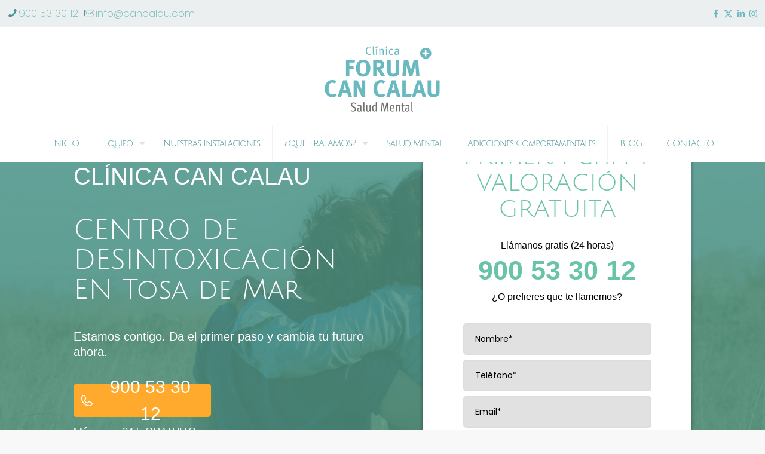

--- FILE ---
content_type: text/html; charset=UTF-8
request_url: https://cancalau.com/centro-desintoxicacion-tosa-de-mar/
body_size: 39151
content:
<!DOCTYPE html>
<html lang="es" class="no-js" itemscope itemtype="https://schema.org/WebPage">

<head>
<!-- Global site tag (gtag.js) - Google Ads: 975426259 -->
<script async src="https://www.googletagmanager.com/gtag/js?id=AW-975426259"></script>
<script>
  window.dataLayer = window.dataLayer || [];
  function gtag(){dataLayer.push(arguments);}
  gtag('js', new Date());

  gtag('config', 'AW-975426259');
</script>
<script>
  gtag('config', 'AW-975426259/dvUnCMqeyOoBENOlj9ED', {
    'phone_conversion_number': '900 53 30 12'
  });
</script>
<script>
  gtag('config', 'AW-975426259/GCqbCKeH5-oBENOlj9ED', {
    'phone_conversion_number': '900533012'
  });
</script>
<script>
document.addEventListener( 'wpcf7mailsent', function( event ) {
    	gtag('event', 'Submit Form', {'event_category': 'Contact'});
}, false );
</script>
<meta charset="UTF-8" />
<link rel="alternate" hreflang="es-ES" href="https://cancalau.com/centro-desintoxicacion-tosa-de-mar/"/>
<!-- Global site tag (gtag.js) - Google Analytics -->
<script async src="https://www.googletagmanager.com/gtag/js?id=UA-46657339-1"></script>
<script>
  window.dataLayer = window.dataLayer || [];
  function gtag(){dataLayer.push(arguments);}
  gtag('js', new Date());

  gtag('config', 'UA-46657339-1');
</script>
<meta name='robots' content='index, follow, max-image-preview:large, max-snippet:-1, max-video-preview:-1' />
<meta name="format-detection" content="telephone=no">
<meta name="viewport" content="width=device-width, initial-scale=1" />
<link rel="shortcut icon" href="https://cancalau.com/wp-content/uploads/2026/01/forum-can-calau-img.png#11369" type="image/x-icon" />
<link rel="apple-touch-icon" href="https://cancalau.com/wp-content/uploads/2026/01/logo-forum-cancalau-web.png#11355" />
<meta name="theme-color" content="#ffffff" media="(prefers-color-scheme: light)">
<meta name="theme-color" content="#ffffff" media="(prefers-color-scheme: dark)">

	<!-- This site is optimized with the Yoast SEO plugin v24.4 - https://yoast.com/wordpress/plugins/seo/ -->
	<title>Centro de desintoxicación en Tosa de Mar. Clínica Can Calau</title>
	<meta name="description" content="¿Buscas un centro de desintoxicación en Tosa de Mar, Gerona? En Clínica Can Calau somos especialistas en el tratamiento de las adicciones por drogas, juego, alcohol." />
	<link rel="canonical" href="https://cancalau.com/centro-desintoxicacion-tosa-de-mar/" />
	<meta property="og:locale" content="es_ES" />
	<meta property="og:type" content="article" />
	<meta property="og:title" content="Centro de desintoxicación en Tosa de Mar. Clínica Can Calau" />
	<meta property="og:description" content="¿Buscas un centro de desintoxicación en Tosa de Mar, Gerona? En Clínica Can Calau somos especialistas en el tratamiento de las adicciones por drogas, juego, alcohol." />
	<meta property="og:url" content="https://cancalau.com/centro-desintoxicacion-tosa-de-mar/" />
	<meta property="og:site_name" content="Can Calau Adicciones" />
	<meta property="article:publisher" content="https://www.facebook.com/centrocancalau" />
	<meta property="article:modified_time" content="2025-02-18T10:58:58+00:00" />
	<meta name="twitter:card" content="summary_large_image" />
	<meta name="twitter:label1" content="Tiempo de lectura" />
	<meta name="twitter:data1" content="6 minutos" />
	<script type="application/ld+json" class="yoast-schema-graph">{"@context":"https://schema.org","@graph":[{"@type":"WebPage","@id":"https://cancalau.com/centro-desintoxicacion-tosa-de-mar/","url":"https://cancalau.com/centro-desintoxicacion-tosa-de-mar/","name":"Centro de desintoxicación en Tosa de Mar. Clínica Can Calau","isPartOf":{"@id":"https://cancalau.com/#website"},"datePublished":"2023-10-01T08:33:16+00:00","dateModified":"2025-02-18T10:58:58+00:00","description":"¿Buscas un centro de desintoxicación en Tosa de Mar, Gerona? En Clínica Can Calau somos especialistas en el tratamiento de las adicciones por drogas, juego, alcohol.","breadcrumb":{"@id":"https://cancalau.com/centro-desintoxicacion-tosa-de-mar/#breadcrumb"},"inLanguage":"es","potentialAction":[{"@type":"ReadAction","target":["https://cancalau.com/centro-desintoxicacion-tosa-de-mar/"]}]},{"@type":"BreadcrumbList","@id":"https://cancalau.com/centro-desintoxicacion-tosa-de-mar/#breadcrumb","itemListElement":[{"@type":"ListItem","position":1,"name":"Portada","item":"https://cancalau.com/"},{"@type":"ListItem","position":2,"name":"Centro de desintoxicación en Tosa de Mar"}]},{"@type":"WebSite","@id":"https://cancalau.com/#website","url":"https://cancalau.com/","name":"Can Calau Adicciones","description":"Can Calau es un centro de desintoxicación en Mataró, Barcelona, que se ocupa del tratamiento especializado de las adicciones con mucho éxito.","publisher":{"@id":"https://cancalau.com/#organization"},"potentialAction":[{"@type":"SearchAction","target":{"@type":"EntryPoint","urlTemplate":"https://cancalau.com/?s={search_term_string}"},"query-input":{"@type":"PropertyValueSpecification","valueRequired":true,"valueName":"search_term_string"}}],"inLanguage":"es"},{"@type":"Organization","@id":"https://cancalau.com/#organization","name":"Can Calau Adicciones","url":"https://cancalau.com/","logo":{"@type":"ImageObject","inLanguage":"es","@id":"https://cancalau.com/#/schema/logo/image/","url":"https://cancalau.com/wp-content/uploads/2024/06/logo-can-calau-forum-movil.png","contentUrl":"https://cancalau.com/wp-content/uploads/2024/06/logo-can-calau-forum-movil.png","width":251,"height":109,"caption":"Can Calau Adicciones"},"image":{"@id":"https://cancalau.com/#/schema/logo/image/"},"sameAs":["https://www.facebook.com/centrocancalau","https://www.instagram.com/clinicacancalau/"]}]}</script>
	<!-- / Yoast SEO plugin. -->


<link rel='dns-prefetch' href='//fonts.googleapis.com' />
<link rel='dns-prefetch' href='//fonts.bunny.net' />
<link rel="alternate" type="application/rss+xml" title="Can Calau Adicciones &raquo; Feed" href="https://cancalau.com/feed/" />
<link rel="alternate" type="application/rss+xml" title="Can Calau Adicciones &raquo; Feed de los comentarios" href="https://cancalau.com/comments/feed/" />
<link rel="alternate" title="oEmbed (JSON)" type="application/json+oembed" href="https://cancalau.com/wp-json/oembed/1.0/embed?url=https%3A%2F%2Fcancalau.com%2Fcentro-desintoxicacion-tosa-de-mar%2F" />
<link rel="alternate" title="oEmbed (XML)" type="text/xml+oembed" href="https://cancalau.com/wp-json/oembed/1.0/embed?url=https%3A%2F%2Fcancalau.com%2Fcentro-desintoxicacion-tosa-de-mar%2F&#038;format=xml" />
<style id='wp-img-auto-sizes-contain-inline-css' type='text/css'>
img:is([sizes=auto i],[sizes^="auto," i]){contain-intrinsic-size:3000px 1500px}
/*# sourceURL=wp-img-auto-sizes-contain-inline-css */
</style>
<link rel='stylesheet' id='ib.contact-css' href='https://cancalau.com/wp-content/plugins/ibcontact/assets/bundle.css' type='text/css' media='all' />
<link rel='stylesheet' id='ct-ultimate-gdpr-cookie-popup-css' href='https://cancalau.com/wp-content/plugins/ct-ultimate-gdpr/assets/css/cookie-popup.min.css?ver=6.9' type='text/css' media='all' />
<link rel='stylesheet' id='dashicons-css' href='https://cancalau.com/wp-includes/css/dashicons.min.css?ver=6.9' type='text/css' media='all' />
<link rel='stylesheet' id='layerslider-css' href='https://cancalau.com/wp-content/plugins/LayerSlider/static/layerslider/css/layerslider.css?ver=6.9.2' type='text/css' media='all' />
<style id='wp-emoji-styles-inline-css' type='text/css'>

	img.wp-smiley, img.emoji {
		display: inline !important;
		border: none !important;
		box-shadow: none !important;
		height: 1em !important;
		width: 1em !important;
		margin: 0 0.07em !important;
		vertical-align: -0.1em !important;
		background: none !important;
		padding: 0 !important;
	}
/*# sourceURL=wp-emoji-styles-inline-css */
</style>
<style id='wp-block-library-inline-css' type='text/css'>
:root{--wp-block-synced-color:#7a00df;--wp-block-synced-color--rgb:122,0,223;--wp-bound-block-color:var(--wp-block-synced-color);--wp-editor-canvas-background:#ddd;--wp-admin-theme-color:#007cba;--wp-admin-theme-color--rgb:0,124,186;--wp-admin-theme-color-darker-10:#006ba1;--wp-admin-theme-color-darker-10--rgb:0,107,160.5;--wp-admin-theme-color-darker-20:#005a87;--wp-admin-theme-color-darker-20--rgb:0,90,135;--wp-admin-border-width-focus:2px}@media (min-resolution:192dpi){:root{--wp-admin-border-width-focus:1.5px}}.wp-element-button{cursor:pointer}:root .has-very-light-gray-background-color{background-color:#eee}:root .has-very-dark-gray-background-color{background-color:#313131}:root .has-very-light-gray-color{color:#eee}:root .has-very-dark-gray-color{color:#313131}:root .has-vivid-green-cyan-to-vivid-cyan-blue-gradient-background{background:linear-gradient(135deg,#00d084,#0693e3)}:root .has-purple-crush-gradient-background{background:linear-gradient(135deg,#34e2e4,#4721fb 50%,#ab1dfe)}:root .has-hazy-dawn-gradient-background{background:linear-gradient(135deg,#faaca8,#dad0ec)}:root .has-subdued-olive-gradient-background{background:linear-gradient(135deg,#fafae1,#67a671)}:root .has-atomic-cream-gradient-background{background:linear-gradient(135deg,#fdd79a,#004a59)}:root .has-nightshade-gradient-background{background:linear-gradient(135deg,#330968,#31cdcf)}:root .has-midnight-gradient-background{background:linear-gradient(135deg,#020381,#2874fc)}:root{--wp--preset--font-size--normal:16px;--wp--preset--font-size--huge:42px}.has-regular-font-size{font-size:1em}.has-larger-font-size{font-size:2.625em}.has-normal-font-size{font-size:var(--wp--preset--font-size--normal)}.has-huge-font-size{font-size:var(--wp--preset--font-size--huge)}.has-text-align-center{text-align:center}.has-text-align-left{text-align:left}.has-text-align-right{text-align:right}.has-fit-text{white-space:nowrap!important}#end-resizable-editor-section{display:none}.aligncenter{clear:both}.items-justified-left{justify-content:flex-start}.items-justified-center{justify-content:center}.items-justified-right{justify-content:flex-end}.items-justified-space-between{justify-content:space-between}.screen-reader-text{border:0;clip-path:inset(50%);height:1px;margin:-1px;overflow:hidden;padding:0;position:absolute;width:1px;word-wrap:normal!important}.screen-reader-text:focus{background-color:#ddd;clip-path:none;color:#444;display:block;font-size:1em;height:auto;left:5px;line-height:normal;padding:15px 23px 14px;text-decoration:none;top:5px;width:auto;z-index:100000}html :where(.has-border-color){border-style:solid}html :where([style*=border-top-color]){border-top-style:solid}html :where([style*=border-right-color]){border-right-style:solid}html :where([style*=border-bottom-color]){border-bottom-style:solid}html :where([style*=border-left-color]){border-left-style:solid}html :where([style*=border-width]){border-style:solid}html :where([style*=border-top-width]){border-top-style:solid}html :where([style*=border-right-width]){border-right-style:solid}html :where([style*=border-bottom-width]){border-bottom-style:solid}html :where([style*=border-left-width]){border-left-style:solid}html :where(img[class*=wp-image-]){height:auto;max-width:100%}:where(figure){margin:0 0 1em}html :where(.is-position-sticky){--wp-admin--admin-bar--position-offset:var(--wp-admin--admin-bar--height,0px)}@media screen and (max-width:600px){html :where(.is-position-sticky){--wp-admin--admin-bar--position-offset:0px}}

/*# sourceURL=wp-block-library-inline-css */
</style><style id='global-styles-inline-css' type='text/css'>
:root{--wp--preset--aspect-ratio--square: 1;--wp--preset--aspect-ratio--4-3: 4/3;--wp--preset--aspect-ratio--3-4: 3/4;--wp--preset--aspect-ratio--3-2: 3/2;--wp--preset--aspect-ratio--2-3: 2/3;--wp--preset--aspect-ratio--16-9: 16/9;--wp--preset--aspect-ratio--9-16: 9/16;--wp--preset--color--black: #000000;--wp--preset--color--cyan-bluish-gray: #abb8c3;--wp--preset--color--white: #ffffff;--wp--preset--color--pale-pink: #f78da7;--wp--preset--color--vivid-red: #cf2e2e;--wp--preset--color--luminous-vivid-orange: #ff6900;--wp--preset--color--luminous-vivid-amber: #fcb900;--wp--preset--color--light-green-cyan: #7bdcb5;--wp--preset--color--vivid-green-cyan: #00d084;--wp--preset--color--pale-cyan-blue: #8ed1fc;--wp--preset--color--vivid-cyan-blue: #0693e3;--wp--preset--color--vivid-purple: #9b51e0;--wp--preset--gradient--vivid-cyan-blue-to-vivid-purple: linear-gradient(135deg,rgb(6,147,227) 0%,rgb(155,81,224) 100%);--wp--preset--gradient--light-green-cyan-to-vivid-green-cyan: linear-gradient(135deg,rgb(122,220,180) 0%,rgb(0,208,130) 100%);--wp--preset--gradient--luminous-vivid-amber-to-luminous-vivid-orange: linear-gradient(135deg,rgb(252,185,0) 0%,rgb(255,105,0) 100%);--wp--preset--gradient--luminous-vivid-orange-to-vivid-red: linear-gradient(135deg,rgb(255,105,0) 0%,rgb(207,46,46) 100%);--wp--preset--gradient--very-light-gray-to-cyan-bluish-gray: linear-gradient(135deg,rgb(238,238,238) 0%,rgb(169,184,195) 100%);--wp--preset--gradient--cool-to-warm-spectrum: linear-gradient(135deg,rgb(74,234,220) 0%,rgb(151,120,209) 20%,rgb(207,42,186) 40%,rgb(238,44,130) 60%,rgb(251,105,98) 80%,rgb(254,248,76) 100%);--wp--preset--gradient--blush-light-purple: linear-gradient(135deg,rgb(255,206,236) 0%,rgb(152,150,240) 100%);--wp--preset--gradient--blush-bordeaux: linear-gradient(135deg,rgb(254,205,165) 0%,rgb(254,45,45) 50%,rgb(107,0,62) 100%);--wp--preset--gradient--luminous-dusk: linear-gradient(135deg,rgb(255,203,112) 0%,rgb(199,81,192) 50%,rgb(65,88,208) 100%);--wp--preset--gradient--pale-ocean: linear-gradient(135deg,rgb(255,245,203) 0%,rgb(182,227,212) 50%,rgb(51,167,181) 100%);--wp--preset--gradient--electric-grass: linear-gradient(135deg,rgb(202,248,128) 0%,rgb(113,206,126) 100%);--wp--preset--gradient--midnight: linear-gradient(135deg,rgb(2,3,129) 0%,rgb(40,116,252) 100%);--wp--preset--font-size--small: 13px;--wp--preset--font-size--medium: 20px;--wp--preset--font-size--large: 36px;--wp--preset--font-size--x-large: 42px;--wp--preset--spacing--20: 0.44rem;--wp--preset--spacing--30: 0.67rem;--wp--preset--spacing--40: 1rem;--wp--preset--spacing--50: 1.5rem;--wp--preset--spacing--60: 2.25rem;--wp--preset--spacing--70: 3.38rem;--wp--preset--spacing--80: 5.06rem;--wp--preset--shadow--natural: 6px 6px 9px rgba(0, 0, 0, 0.2);--wp--preset--shadow--deep: 12px 12px 50px rgba(0, 0, 0, 0.4);--wp--preset--shadow--sharp: 6px 6px 0px rgba(0, 0, 0, 0.2);--wp--preset--shadow--outlined: 6px 6px 0px -3px rgb(255, 255, 255), 6px 6px rgb(0, 0, 0);--wp--preset--shadow--crisp: 6px 6px 0px rgb(0, 0, 0);}:where(.is-layout-flex){gap: 0.5em;}:where(.is-layout-grid){gap: 0.5em;}body .is-layout-flex{display: flex;}.is-layout-flex{flex-wrap: wrap;align-items: center;}.is-layout-flex > :is(*, div){margin: 0;}body .is-layout-grid{display: grid;}.is-layout-grid > :is(*, div){margin: 0;}:where(.wp-block-columns.is-layout-flex){gap: 2em;}:where(.wp-block-columns.is-layout-grid){gap: 2em;}:where(.wp-block-post-template.is-layout-flex){gap: 1.25em;}:where(.wp-block-post-template.is-layout-grid){gap: 1.25em;}.has-black-color{color: var(--wp--preset--color--black) !important;}.has-cyan-bluish-gray-color{color: var(--wp--preset--color--cyan-bluish-gray) !important;}.has-white-color{color: var(--wp--preset--color--white) !important;}.has-pale-pink-color{color: var(--wp--preset--color--pale-pink) !important;}.has-vivid-red-color{color: var(--wp--preset--color--vivid-red) !important;}.has-luminous-vivid-orange-color{color: var(--wp--preset--color--luminous-vivid-orange) !important;}.has-luminous-vivid-amber-color{color: var(--wp--preset--color--luminous-vivid-amber) !important;}.has-light-green-cyan-color{color: var(--wp--preset--color--light-green-cyan) !important;}.has-vivid-green-cyan-color{color: var(--wp--preset--color--vivid-green-cyan) !important;}.has-pale-cyan-blue-color{color: var(--wp--preset--color--pale-cyan-blue) !important;}.has-vivid-cyan-blue-color{color: var(--wp--preset--color--vivid-cyan-blue) !important;}.has-vivid-purple-color{color: var(--wp--preset--color--vivid-purple) !important;}.has-black-background-color{background-color: var(--wp--preset--color--black) !important;}.has-cyan-bluish-gray-background-color{background-color: var(--wp--preset--color--cyan-bluish-gray) !important;}.has-white-background-color{background-color: var(--wp--preset--color--white) !important;}.has-pale-pink-background-color{background-color: var(--wp--preset--color--pale-pink) !important;}.has-vivid-red-background-color{background-color: var(--wp--preset--color--vivid-red) !important;}.has-luminous-vivid-orange-background-color{background-color: var(--wp--preset--color--luminous-vivid-orange) !important;}.has-luminous-vivid-amber-background-color{background-color: var(--wp--preset--color--luminous-vivid-amber) !important;}.has-light-green-cyan-background-color{background-color: var(--wp--preset--color--light-green-cyan) !important;}.has-vivid-green-cyan-background-color{background-color: var(--wp--preset--color--vivid-green-cyan) !important;}.has-pale-cyan-blue-background-color{background-color: var(--wp--preset--color--pale-cyan-blue) !important;}.has-vivid-cyan-blue-background-color{background-color: var(--wp--preset--color--vivid-cyan-blue) !important;}.has-vivid-purple-background-color{background-color: var(--wp--preset--color--vivid-purple) !important;}.has-black-border-color{border-color: var(--wp--preset--color--black) !important;}.has-cyan-bluish-gray-border-color{border-color: var(--wp--preset--color--cyan-bluish-gray) !important;}.has-white-border-color{border-color: var(--wp--preset--color--white) !important;}.has-pale-pink-border-color{border-color: var(--wp--preset--color--pale-pink) !important;}.has-vivid-red-border-color{border-color: var(--wp--preset--color--vivid-red) !important;}.has-luminous-vivid-orange-border-color{border-color: var(--wp--preset--color--luminous-vivid-orange) !important;}.has-luminous-vivid-amber-border-color{border-color: var(--wp--preset--color--luminous-vivid-amber) !important;}.has-light-green-cyan-border-color{border-color: var(--wp--preset--color--light-green-cyan) !important;}.has-vivid-green-cyan-border-color{border-color: var(--wp--preset--color--vivid-green-cyan) !important;}.has-pale-cyan-blue-border-color{border-color: var(--wp--preset--color--pale-cyan-blue) !important;}.has-vivid-cyan-blue-border-color{border-color: var(--wp--preset--color--vivid-cyan-blue) !important;}.has-vivid-purple-border-color{border-color: var(--wp--preset--color--vivid-purple) !important;}.has-vivid-cyan-blue-to-vivid-purple-gradient-background{background: var(--wp--preset--gradient--vivid-cyan-blue-to-vivid-purple) !important;}.has-light-green-cyan-to-vivid-green-cyan-gradient-background{background: var(--wp--preset--gradient--light-green-cyan-to-vivid-green-cyan) !important;}.has-luminous-vivid-amber-to-luminous-vivid-orange-gradient-background{background: var(--wp--preset--gradient--luminous-vivid-amber-to-luminous-vivid-orange) !important;}.has-luminous-vivid-orange-to-vivid-red-gradient-background{background: var(--wp--preset--gradient--luminous-vivid-orange-to-vivid-red) !important;}.has-very-light-gray-to-cyan-bluish-gray-gradient-background{background: var(--wp--preset--gradient--very-light-gray-to-cyan-bluish-gray) !important;}.has-cool-to-warm-spectrum-gradient-background{background: var(--wp--preset--gradient--cool-to-warm-spectrum) !important;}.has-blush-light-purple-gradient-background{background: var(--wp--preset--gradient--blush-light-purple) !important;}.has-blush-bordeaux-gradient-background{background: var(--wp--preset--gradient--blush-bordeaux) !important;}.has-luminous-dusk-gradient-background{background: var(--wp--preset--gradient--luminous-dusk) !important;}.has-pale-ocean-gradient-background{background: var(--wp--preset--gradient--pale-ocean) !important;}.has-electric-grass-gradient-background{background: var(--wp--preset--gradient--electric-grass) !important;}.has-midnight-gradient-background{background: var(--wp--preset--gradient--midnight) !important;}.has-small-font-size{font-size: var(--wp--preset--font-size--small) !important;}.has-medium-font-size{font-size: var(--wp--preset--font-size--medium) !important;}.has-large-font-size{font-size: var(--wp--preset--font-size--large) !important;}.has-x-large-font-size{font-size: var(--wp--preset--font-size--x-large) !important;}
/*# sourceURL=global-styles-inline-css */
</style>

<style id='classic-theme-styles-inline-css' type='text/css'>
/*! This file is auto-generated */
.wp-block-button__link{color:#fff;background-color:#32373c;border-radius:9999px;box-shadow:none;text-decoration:none;padding:calc(.667em + 2px) calc(1.333em + 2px);font-size:1.125em}.wp-block-file__button{background:#32373c;color:#fff;text-decoration:none}
/*# sourceURL=/wp-includes/css/classic-themes.min.css */
</style>
<link rel='stylesheet' id='contact-form-7-css' href='https://cancalau.com/wp-content/plugins/contact-form-7/includes/css/styles.css?ver=5.9.5' type='text/css' media='all' />
<style id='contact-form-7-inline-css' type='text/css'>
.wpcf7 .wpcf7-recaptcha iframe {margin-bottom: 0;}.wpcf7 .wpcf7-recaptcha[data-align="center"] > div {margin: 0 auto;}.wpcf7 .wpcf7-recaptcha[data-align="right"] > div {margin: 0 0 0 auto;}
/*# sourceURL=contact-form-7-inline-css */
</style>
<link rel='stylesheet' id='ct-ultimate-gdpr-css' href='https://cancalau.com/wp-content/plugins/ct-ultimate-gdpr/assets/css/style.min.css?ver=3.3' type='text/css' media='all' />
<link rel='stylesheet' id='ct-ultimate-gdpr-font-awesome-css' href='https://cancalau.com/wp-content/plugins/ct-ultimate-gdpr/assets/css/fonts/font-awesome/css/font-awesome.min.css?ver=6.9' type='text/css' media='all' />
<link rel='stylesheet' id='ct-ultimate-gdpr-custom-fonts-css' href='https://cancalau.com/wp-content/plugins/ct-ultimate-gdpr/assets/css/fonts/fonts.css?ver=6.9' type='text/css' media='all' />
<link rel='stylesheet' id='rs-plugin-settings-css' href='https://cancalau.com/wp-content/plugins/revslider/public/assets/css/rs6.css?ver=6.1.2' type='text/css' media='all' />
<style id='rs-plugin-settings-inline-css' type='text/css'>
#rs-demo-id {}
/*# sourceURL=rs-plugin-settings-inline-css */
</style>
<link rel='stylesheet' id='mfn-be-css' href='https://cancalau.com/wp-content/themes/betheme/css/be.css?ver=27.5' type='text/css' media='all' />
<link rel='stylesheet' id='mfn-animations-css' href='https://cancalau.com/wp-content/themes/betheme/assets/animations/animations.min.css?ver=27.5' type='text/css' media='all' />
<link rel='stylesheet' id='mfn-font-awesome-css' href='https://cancalau.com/wp-content/themes/betheme/fonts/fontawesome/fontawesome.css?ver=27.5' type='text/css' media='all' />
<link rel='stylesheet' id='mfn-jplayer-css' href='https://cancalau.com/wp-content/themes/betheme/assets/jplayer/css/jplayer.blue.monday.min.css?ver=27.5' type='text/css' media='all' />
<link rel='stylesheet' id='mfn-responsive-css' href='https://cancalau.com/wp-content/themes/betheme/css/responsive.css?ver=27.5' type='text/css' media='all' />
<link rel='stylesheet' id='mfn-fonts-css' href='https://fonts.googleapis.com/css?family=Poppins%3A1%2C100%2C100italic%2C200%2C200italic%2C300%2C300italic%2C400%7CJulius+Sans+One%3A1%2C100%2C100italic%2C200%2C200italic%2C300%2C300italic%2C400&#038;display=swap&#038;ver=6.9' type='text/css' media='all' />
<style id='akismet-widget-style-inline-css' type='text/css'>

			.a-stats {
				--akismet-color-mid-green: #357b49;
				--akismet-color-white: #fff;
				--akismet-color-light-grey: #f6f7f7;

				max-width: 350px;
				width: auto;
			}

			.a-stats * {
				all: unset;
				box-sizing: border-box;
			}

			.a-stats strong {
				font-weight: 600;
			}

			.a-stats a.a-stats__link,
			.a-stats a.a-stats__link:visited,
			.a-stats a.a-stats__link:active {
				background: var(--akismet-color-mid-green);
				border: none;
				box-shadow: none;
				border-radius: 8px;
				color: var(--akismet-color-white);
				cursor: pointer;
				display: block;
				font-family: -apple-system, BlinkMacSystemFont, 'Segoe UI', 'Roboto', 'Oxygen-Sans', 'Ubuntu', 'Cantarell', 'Helvetica Neue', sans-serif;
				font-weight: 500;
				padding: 12px;
				text-align: center;
				text-decoration: none;
				transition: all 0.2s ease;
			}

			/* Extra specificity to deal with TwentyTwentyOne focus style */
			.widget .a-stats a.a-stats__link:focus {
				background: var(--akismet-color-mid-green);
				color: var(--akismet-color-white);
				text-decoration: none;
			}

			.a-stats a.a-stats__link:hover {
				filter: brightness(110%);
				box-shadow: 0 4px 12px rgba(0, 0, 0, 0.06), 0 0 2px rgba(0, 0, 0, 0.16);
			}

			.a-stats .count {
				color: var(--akismet-color-white);
				display: block;
				font-size: 1.5em;
				line-height: 1.4;
				padding: 0 13px;
				white-space: nowrap;
			}
		
/*# sourceURL=akismet-widget-style-inline-css */
</style>
<link rel='stylesheet' id='ct-ultimate-gdpr-jquery-ui-css' href='https://cancalau.com/wp-content/plugins/ct-ultimate-gdpr/assets/css/jquery-ui.min.css?ver=6.9' type='text/css' media='all' />
<link rel='stylesheet' id='sab-font-css' href='https://fonts.bunny.net/css?family=Julius+Sans+One:400,700,400italic,700italic|Lora:400,700,400italic,700italic&#038;subset=latin' type='text/css' media='all' />
<link rel='stylesheet' id='js_composer_front-css' href='https://cancalau.com/wp-content/plugins/_js_composer/assets/css/js_composer.min.css?ver=6.0.2' type='text/css' media='all' />
<link rel='stylesheet' id='msl-main-css' href='https://cancalau.com/wp-content/plugins/master-slider/public/assets/css/masterslider.main.css?ver=3.10.7' type='text/css' media='all' />
<link rel='stylesheet' id='msl-custom-css' href='https://cancalau.com/wp-content/uploads/master-slider/custom.css?ver=2.7' type='text/css' media='all' />
<style id='mfn-dynamic-inline-css' type='text/css'>
#Top_bar,#Header_creative{background-image:url(https://cancalau.com/wp-content/uploads/revslider/sports_sublinebg.png);background-repeat:repeat;background-position:center}
html{background-color:#f8f8f8}#Wrapper,#Content,.mfn-popup .mfn-popup-content,.mfn-off-canvas-sidebar .mfn-off-canvas-content-wrapper,.mfn-cart-holder,.mfn-header-login,#Top_bar .search_wrapper,#Top_bar .top_bar_right .mfn-live-search-box,.column_livesearch .mfn-live-search-wrapper,.column_livesearch .mfn-live-search-box{background-color:#f8f8f8}.layout-boxed.mfn-bebuilder-header.mfn-ui #Wrapper .mfn-only-sample-content{background-color:#f8f8f8}body:not(.template-slider) #Header{min-height:0px}body.header-below:not(.template-slider) #Header{padding-top:0px}#Footer .widgets_wrapper{padding:50px 100}.has-search-overlay.search-overlay-opened #search-overlay{background-color:rgba(0,0,0,0.6)}.elementor-page.elementor-default #Content .the_content .section_wrapper{max-width:100%}.elementor-page.elementor-default #Content .section.the_content{width:100%}.elementor-page.elementor-default #Content .section_wrapper .the_content_wrapper{margin-left:0;margin-right:0;width:100%}body,span.date_label,.timeline_items li h3 span,input[type="date"],input[type="text"],input[type="password"],input[type="tel"],input[type="email"],input[type="url"],textarea,select,.offer_li .title h3,.mfn-menu-item-megamenu{font-family:"Poppins",-apple-system,BlinkMacSystemFont,"Segoe UI",Roboto,Oxygen-Sans,Ubuntu,Cantarell,"Helvetica Neue",sans-serif}#menu > ul > li > a,#overlay-menu ul li a{font-family:"Julius Sans One",-apple-system,BlinkMacSystemFont,"Segoe UI",Roboto,Oxygen-Sans,Ubuntu,Cantarell,"Helvetica Neue",sans-serif}#Subheader .title{font-family:"Poppins",-apple-system,BlinkMacSystemFont,"Segoe UI",Roboto,Oxygen-Sans,Ubuntu,Cantarell,"Helvetica Neue",sans-serif}h1,h2,h3,h4,.text-logo #logo{font-family:"Julius Sans One",-apple-system,BlinkMacSystemFont,"Segoe UI",Roboto,Oxygen-Sans,Ubuntu,Cantarell,"Helvetica Neue",sans-serif}h5,h6{font-family:"Poppins",-apple-system,BlinkMacSystemFont,"Segoe UI",Roboto,Oxygen-Sans,Ubuntu,Cantarell,"Helvetica Neue",sans-serif}blockquote{font-family:"Poppins",-apple-system,BlinkMacSystemFont,"Segoe UI",Roboto,Oxygen-Sans,Ubuntu,Cantarell,"Helvetica Neue",sans-serif}.chart_box .chart .num,.counter .desc_wrapper .number-wrapper,.how_it_works .image .number,.pricing-box .plan-header .price,.quick_fact .number-wrapper,.woocommerce .product div.entry-summary .price{font-family:"Poppins",-apple-system,BlinkMacSystemFont,"Segoe UI",Roboto,Oxygen-Sans,Ubuntu,Cantarell,"Helvetica Neue",sans-serif}body,.mfn-menu-item-megamenu{font-size:17px;line-height:30px;font-weight:200;letter-spacing:0px}.big{font-size:17px;line-height:31px;font-weight:400;letter-spacing:0px}#menu > ul > li > a,#overlay-menu ul li a{font-size:15px;font-weight:500;letter-spacing:-1px}#overlay-menu ul li a{line-height:22.5px}#Subheader .title{font-size:42px;line-height:42px;font-weight:300;letter-spacing:1px}h1,.text-logo #logo{font-size:55px;line-height:60px;font-weight:100;letter-spacing:0px}h2{font-size:40px;line-height:42px;font-weight:200;letter-spacing:0px}h3,.woocommerce ul.products li.product h3,.woocommerce #customer_login h2{font-size:33px;line-height:36px;font-weight:300;letter-spacing:0px}h4,.woocommerce .woocommerce-order-details__title,.woocommerce .wc-bacs-bank-details-heading,.woocommerce .woocommerce-customer-details h2{font-size:21px;line-height:25px;font-weight:300;letter-spacing:0px}h5{font-size:18px;line-height:22px;font-weight:300;letter-spacing:0px}h6{font-size:15px;line-height:19px;font-weight:300;letter-spacing:0px}#Intro .intro-title{font-size:70px;line-height:70px;font-weight:200;letter-spacing:0px}@media only screen and (min-width:768px) and (max-width:959px){body,.mfn-menu-item-megamenu{font-size:17px;line-height:30px;font-weight:200;letter-spacing:0px}.big{font-size:17px;line-height:31px;font-weight:400;letter-spacing:0px}#menu > ul > li > a,#overlay-menu ul li a{font-size:15px;font-weight:500;letter-spacing:-1px}#overlay-menu ul li a{line-height:22.5px}#Subheader .title{font-size:42px;line-height:42px;font-weight:300;letter-spacing:1px}h1,.text-logo #logo{font-size:55px;line-height:60px;font-weight:100;letter-spacing:0px}h2{font-size:40px;line-height:42px;font-weight:200;letter-spacing:0px}h3,.woocommerce ul.products li.product h3,.woocommerce #customer_login h2{font-size:33px;line-height:36px;font-weight:300;letter-spacing:0px}h4,.woocommerce .woocommerce-order-details__title,.woocommerce .wc-bacs-bank-details-heading,.woocommerce .woocommerce-customer-details h2{font-size:21px;line-height:25px;font-weight:300;letter-spacing:0px}h5{font-size:18px;line-height:22px;font-weight:300;letter-spacing:0px}h6{font-size:15px;line-height:19px;font-weight:300;letter-spacing:0px}#Intro .intro-title{font-size:70px;line-height:70px;font-weight:200;letter-spacing:0px}blockquote{font-size:15px}.chart_box .chart .num{font-size:45px;line-height:45px}.counter .desc_wrapper .number-wrapper{font-size:45px;line-height:45px}.counter .desc_wrapper .title{font-size:14px;line-height:18px}.faq .question .title{font-size:14px}.fancy_heading .title{font-size:38px;line-height:38px}.offer .offer_li .desc_wrapper .title h3{font-size:32px;line-height:32px}.offer_thumb_ul li.offer_thumb_li .desc_wrapper .title h3{font-size:32px;line-height:32px}.pricing-box .plan-header h2{font-size:27px;line-height:27px}.pricing-box .plan-header .price > span{font-size:40px;line-height:40px}.pricing-box .plan-header .price sup.currency{font-size:18px;line-height:18px}.pricing-box .plan-header .price sup.period{font-size:14px;line-height:14px}.quick_fact .number-wrapper{font-size:80px;line-height:80px}.trailer_box .desc h2{font-size:27px;line-height:27px}.widget > h3{font-size:17px;line-height:20px}}@media only screen and (min-width:480px) and (max-width:767px){body,.mfn-menu-item-megamenu{font-size:17px;line-height:30px;font-weight:200;letter-spacing:0px}.big{font-size:17px;line-height:31px;font-weight:400;letter-spacing:0px}#menu > ul > li > a,#overlay-menu ul li a{font-size:15px;font-weight:600;letter-spacing:-1px}#overlay-menu ul li a{line-height:22.5px}#Subheader .title{font-size:42px;line-height:42px;font-weight:300;letter-spacing:1px}h1,.text-logo #logo{font-size:55px;line-height:60px;font-weight:100;letter-spacing:0px}h2{font-size:40px;line-height:42px;font-weight:200;letter-spacing:0px}h3,.woocommerce ul.products li.product h3,.woocommerce #customer_login h2{font-size:33px;line-height:36px;font-weight:300;letter-spacing:0px}h4,.woocommerce .woocommerce-order-details__title,.woocommerce .wc-bacs-bank-details-heading,.woocommerce .woocommerce-customer-details h2{font-size:21px;line-height:25px;font-weight:300;letter-spacing:0px}h5{font-size:18px;line-height:22px;font-weight:300;letter-spacing:0px}h6{font-size:15px;line-height:19px;font-weight:300;letter-spacing:0px}#Intro .intro-title{font-size:70px;line-height:70px;font-weight:200;letter-spacing:0px}blockquote{font-size:14px}.chart_box .chart .num{font-size:40px;line-height:40px}.counter .desc_wrapper .number-wrapper{font-size:40px;line-height:40px}.counter .desc_wrapper .title{font-size:13px;line-height:16px}.faq .question .title{font-size:13px}.fancy_heading .title{font-size:34px;line-height:34px}.offer .offer_li .desc_wrapper .title h3{font-size:28px;line-height:28px}.offer_thumb_ul li.offer_thumb_li .desc_wrapper .title h3{font-size:28px;line-height:28px}.pricing-box .plan-header h2{font-size:24px;line-height:24px}.pricing-box .plan-header .price > span{font-size:34px;line-height:34px}.pricing-box .plan-header .price sup.currency{font-size:16px;line-height:16px}.pricing-box .plan-header .price sup.period{font-size:13px;line-height:13px}.quick_fact .number-wrapper{font-size:70px;line-height:70px}.trailer_box .desc h2{font-size:24px;line-height:24px}.widget > h3{font-size:16px;line-height:19px}}@media only screen and (max-width:479px){body,.mfn-menu-item-megamenu{font-size:17px;line-height:30px;font-weight:200;letter-spacing:0px}.big{font-size:17px;line-height:31px;font-weight:400;letter-spacing:0px}#menu > ul > li > a,#overlay-menu ul li a{font-size:15px;font-weight:600;letter-spacing:-1px}#overlay-menu ul li a{line-height:22.5px}#Subheader .title{font-size:42px;line-height:42px;font-weight:300;letter-spacing:1px}h1,.text-logo #logo{font-size:55px;line-height:60px;font-weight:100;letter-spacing:0px}h2{font-size:40px;line-height:42px;font-weight:200;letter-spacing:0px}h3,.woocommerce ul.products li.product h3,.woocommerce #customer_login h2{font-size:33px;line-height:36px;font-weight:300;letter-spacing:0px}h4,.woocommerce .woocommerce-order-details__title,.woocommerce .wc-bacs-bank-details-heading,.woocommerce .woocommerce-customer-details h2{font-size:21px;line-height:25px;font-weight:300;letter-spacing:0px}h5{font-size:18px;line-height:22px;font-weight:300;letter-spacing:0px}h6{font-size:15px;line-height:19px;font-weight:300;letter-spacing:0px}#Intro .intro-title{font-size:70px;line-height:70px;font-weight:200;letter-spacing:0px}blockquote{font-size:13px}.chart_box .chart .num{font-size:35px;line-height:35px}.counter .desc_wrapper .number-wrapper{font-size:35px;line-height:35px}.counter .desc_wrapper .title{font-size:13px;line-height:26px}.faq .question .title{font-size:13px}.fancy_heading .title{font-size:30px;line-height:30px}.offer .offer_li .desc_wrapper .title h3{font-size:26px;line-height:26px}.offer_thumb_ul li.offer_thumb_li .desc_wrapper .title h3{font-size:26px;line-height:26px}.pricing-box .plan-header h2{font-size:21px;line-height:21px}.pricing-box .plan-header .price > span{font-size:32px;line-height:32px}.pricing-box .plan-header .price sup.currency{font-size:14px;line-height:14px}.pricing-box .plan-header .price sup.period{font-size:13px;line-height:13px}.quick_fact .number-wrapper{font-size:60px;line-height:60px}.trailer_box .desc h2{font-size:21px;line-height:21px}.widget > h3{font-size:15px;line-height:18px}}.with_aside .sidebar.columns{width:23%}.with_aside .sections_group{width:77%}.aside_both .sidebar.columns{width:18%}.aside_both .sidebar.sidebar-1{margin-left:-82%}.aside_both .sections_group{width:64%;margin-left:18%}@media only screen and (min-width:1240px){#Wrapper,.with_aside .content_wrapper{max-width:1122px}body.layout-boxed.mfn-header-scrolled .mfn-header-tmpl.mfn-sticky-layout-width{max-width:1122px;left:0;right:0;margin-left:auto;margin-right:auto}body.layout-boxed:not(.mfn-header-scrolled) .mfn-header-tmpl.mfn-header-layout-width,body.layout-boxed .mfn-header-tmpl.mfn-header-layout-width:not(.mfn-hasSticky){max-width:1122px;left:0;right:0;margin-left:auto;margin-right:auto}body.layout-boxed.mfn-bebuilder-header.mfn-ui .mfn-only-sample-content{max-width:1122px;margin-left:auto;margin-right:auto}.section_wrapper,.container{max-width:1102px}.layout-boxed.header-boxed #Top_bar.is-sticky{max-width:1122px}}@media only screen and (max-width:767px){#Wrapper{max-width:calc(100% - 99px)}.content_wrapper .section_wrapper,.container,.four.columns .widget-area{max-width:660px !important;padding-left:49px;padding-right:49px}}body{--mfn-button-font-family:inherit;--mfn-button-font-size:17px;--mfn-button-font-weight:200;--mfn-button-font-style:inherit;--mfn-button-letter-spacing:0px;--mfn-button-padding:16px 20px 16px 20px;--mfn-button-border-width:2px 2px 2px 2px;--mfn-button-border-radius:3px 3px 3px 3px;--mfn-button-gap:10px;--mfn-button-transition:0.2s;--mfn-button-color:#ffffff;--mfn-button-color-hover:#ffffff;--mfn-button-bg:#6ab9c0;--mfn-button-bg-hover:#f7f7f7;--mfn-button-border-color:transparent;--mfn-button-border-color-hover:transparent;--mfn-button-icon-color:#626262;--mfn-button-icon-color-hover:#FFFFFF;--mfn-button-box-shadow:unset;--mfn-button-theme-color:#ffffff;--mfn-button-theme-color-hover:#ffffff;--mfn-button-theme-bg:#6ab9c0;--mfn-button-theme-bg-hover:#47959b;--mfn-button-theme-border-color:transparent;--mfn-button-theme-border-color-hover:transparent;--mfn-button-theme-icon-color:#47959b;--mfn-button-theme-icon-color-hover:#ffffff;--mfn-button-theme-box-shadow:unset;--mfn-button-shop-color:#ffffff;--mfn-button-shop-color-hover:#ffffff;--mfn-button-shop-bg:#6ab9c0;--mfn-button-shop-bg-hover:#47959b;--mfn-button-shop-border-color:transparent;--mfn-button-shop-border-color-hover:transparent;--mfn-button-shop-icon-color:#626262;--mfn-button-shop-icon-color-hover:#626262;--mfn-button-shop-box-shadow:unset;--mfn-button-action-color:#747474;--mfn-button-action-color-hover:#000000;--mfn-button-action-bg:#dbdddf;--mfn-button-action-bg-hover:#8224e3;--mfn-button-action-border-color:transparent;--mfn-button-action-border-color-hover:transparent;--mfn-button-action-icon-color:#626262;--mfn-button-action-icon-color-hover:#626262;--mfn-button-action-box-shadow:unset}@media only screen and (max-width:959px){body{}}@media only screen and (max-width:768px){body{}}#Top_bar #logo,.header-fixed #Top_bar #logo,.header-plain #Top_bar #logo,.header-transparent #Top_bar #logo{height:143px;line-height:143px;padding:10px 0}.logo-overflow #Top_bar:not(.is-sticky) .logo{height:163px}#Top_bar .menu > li > a{padding:51.5px 0}.menu-highlight:not(.header-creative) #Top_bar .menu > li > a{margin:56.5px 0}.header-plain:not(.menu-highlight) #Top_bar .menu > li > a span:not(.description){line-height:163px}.header-fixed #Top_bar .menu > li > a{padding:66.5px 0}@media only screen and (max-width:767px){.mobile-header-mini #Top_bar #logo{height:50px!important;line-height:50px!important;margin:5px 0}}#Top_bar #logo img.svg{width:100px}.image_frame,.wp-caption{border-width:0px}.alert{border-radius:0px}#Top_bar .top_bar_right .top-bar-right-input input{width:200px}.mfn-live-search-box .mfn-live-search-list{max-height:300px}#Side_slide{right:-250px;width:250px}#Side_slide.left{left:-250px}.blog-teaser li .desc-wrapper .desc{background-position-y:-1px}.mfn-free-delivery-info{--mfn-free-delivery-bar:#6ab9c0;--mfn-free-delivery-bg:rgba(0,0,0,0.1);--mfn-free-delivery-achieved:#6ab9c0}@media only screen and ( max-width:767px ){}@media only screen and (min-width:1240px){body:not(.header-simple) #Top_bar #menu{display:block!important}.tr-menu #Top_bar #menu{background:none!important}#Top_bar .menu > li > ul.mfn-megamenu > li{float:left}#Top_bar .menu > li > ul.mfn-megamenu > li.mfn-megamenu-cols-1{width:100%}#Top_bar .menu > li > ul.mfn-megamenu > li.mfn-megamenu-cols-2{width:50%}#Top_bar .menu > li > ul.mfn-megamenu > li.mfn-megamenu-cols-3{width:33.33%}#Top_bar .menu > li > ul.mfn-megamenu > li.mfn-megamenu-cols-4{width:25%}#Top_bar .menu > li > ul.mfn-megamenu > li.mfn-megamenu-cols-5{width:20%}#Top_bar .menu > li > ul.mfn-megamenu > li.mfn-megamenu-cols-6{width:16.66%}#Top_bar .menu > li > ul.mfn-megamenu > li > ul{display:block!important;position:inherit;left:auto;top:auto;border-width:0 1px 0 0}#Top_bar .menu > li > ul.mfn-megamenu > li:last-child > ul{border:0}#Top_bar .menu > li > ul.mfn-megamenu > li > ul li{width:auto}#Top_bar .menu > li > ul.mfn-megamenu a.mfn-megamenu-title{text-transform:uppercase;font-weight:400;background:none}#Top_bar .menu > li > ul.mfn-megamenu a .menu-arrow{display:none}.menuo-right #Top_bar .menu > li > ul.mfn-megamenu{left:0;width:98%!important;margin:0 1%;padding:20px 0}.menuo-right #Top_bar .menu > li > ul.mfn-megamenu-bg{box-sizing:border-box}#Top_bar .menu > li > ul.mfn-megamenu-bg{padding:20px 166px 20px 20px;background-repeat:no-repeat;background-position:right bottom}.rtl #Top_bar .menu > li > ul.mfn-megamenu-bg{padding-left:166px;padding-right:20px;background-position:left bottom}#Top_bar .menu > li > ul.mfn-megamenu-bg > li{background:none}#Top_bar .menu > li > ul.mfn-megamenu-bg > li a{border:none}#Top_bar .menu > li > ul.mfn-megamenu-bg > li > ul{background:none!important;-webkit-box-shadow:0 0 0 0;-moz-box-shadow:0 0 0 0;box-shadow:0 0 0 0}.mm-vertical #Top_bar .container{position:relative}.mm-vertical #Top_bar .top_bar_left{position:static}.mm-vertical #Top_bar .menu > li ul{box-shadow:0 0 0 0 transparent!important;background-image:none}.mm-vertical #Top_bar .menu > li > ul.mfn-megamenu{padding:20px 0}.mm-vertical.header-plain #Top_bar .menu > li > ul.mfn-megamenu{width:100%!important;margin:0}.mm-vertical #Top_bar .menu > li > ul.mfn-megamenu > li{display:table-cell;float:none!important;width:10%;padding:0 15px;border-right:1px solid rgba(0,0,0,0.05)}.mm-vertical #Top_bar .menu > li > ul.mfn-megamenu > li:last-child{border-right-width:0}.mm-vertical #Top_bar .menu > li > ul.mfn-megamenu > li.hide-border{border-right-width:0}.mm-vertical #Top_bar .menu > li > ul.mfn-megamenu > li a{border-bottom-width:0;padding:9px 15px;line-height:120%}.mm-vertical #Top_bar .menu > li > ul.mfn-megamenu a.mfn-megamenu-title{font-weight:700}.rtl .mm-vertical #Top_bar .menu > li > ul.mfn-megamenu > li:first-child{border-right-width:0}.rtl .mm-vertical #Top_bar .menu > li > ul.mfn-megamenu > li:last-child{border-right-width:1px}body.header-shop #Top_bar #menu{display:flex!important;background-color:transparent}.header-shop #Top_bar.is-sticky .top_bar_row_second{display:none}.header-plain:not(.menuo-right) #Header .top_bar_left{width:auto!important}.header-stack.header-center #Top_bar #menu{display:inline-block!important}.header-simple #Top_bar #menu{display:none;height:auto;width:300px;bottom:auto;top:100%;right:1px;position:absolute;margin:0}.header-simple #Header a.responsive-menu-toggle{display:block;right:10px}.header-simple #Top_bar #menu > ul{width:100%;float:left}.header-simple #Top_bar #menu ul li{width:100%;padding-bottom:0;border-right:0;position:relative}.header-simple #Top_bar #menu ul li a{padding:0 20px;margin:0;display:block;height:auto;line-height:normal;border:none}.header-simple #Top_bar #menu ul li a:not(.menu-toggle):after{display:none}.header-simple #Top_bar #menu ul li a span{border:none;line-height:44px;display:inline;padding:0}.header-simple #Top_bar #menu ul li.submenu .menu-toggle{display:block;position:absolute;right:0;top:0;width:44px;height:44px;line-height:44px;font-size:30px;font-weight:300;text-align:center;cursor:pointer;color:#444;opacity:0.33;transform:unset}.header-simple #Top_bar #menu ul li.submenu .menu-toggle:after{content:"+";position:static}.header-simple #Top_bar #menu ul li.hover > .menu-toggle:after{content:"-"}.header-simple #Top_bar #menu ul li.hover a{border-bottom:0}.header-simple #Top_bar #menu ul.mfn-megamenu li .menu-toggle{display:none}.header-simple #Top_bar #menu ul li ul{position:relative!important;left:0!important;top:0;padding:0;margin:0!important;width:auto!important;background-image:none}.header-simple #Top_bar #menu ul li ul li{width:100%!important;display:block;padding:0}.header-simple #Top_bar #menu ul li ul li a{padding:0 20px 0 30px}.header-simple #Top_bar #menu ul li ul li a .menu-arrow{display:none}.header-simple #Top_bar #menu ul li ul li a span{padding:0}.header-simple #Top_bar #menu ul li ul li a span:after{display:none!important}.header-simple #Top_bar .menu > li > ul.mfn-megamenu a.mfn-megamenu-title{text-transform:uppercase;font-weight:400}.header-simple #Top_bar .menu > li > ul.mfn-megamenu > li > ul{display:block!important;position:inherit;left:auto;top:auto}.header-simple #Top_bar #menu ul li ul li ul{border-left:0!important;padding:0;top:0}.header-simple #Top_bar #menu ul li ul li ul li a{padding:0 20px 0 40px}.rtl.header-simple #Top_bar #menu{left:1px;right:auto}.rtl.header-simple #Top_bar a.responsive-menu-toggle{left:10px;right:auto}.rtl.header-simple #Top_bar #menu ul li.submenu .menu-toggle{left:0;right:auto}.rtl.header-simple #Top_bar #menu ul li ul{left:auto!important;right:0!important}.rtl.header-simple #Top_bar #menu ul li ul li a{padding:0 30px 0 20px}.rtl.header-simple #Top_bar #menu ul li ul li ul li a{padding:0 40px 0 20px}.menu-highlight #Top_bar .menu > li{margin:0 2px}.menu-highlight:not(.header-creative) #Top_bar .menu > li > a{padding:0;-webkit-border-radius:5px;border-radius:5px}.menu-highlight #Top_bar .menu > li > a:after{display:none}.menu-highlight #Top_bar .menu > li > a span:not(.description){line-height:50px}.menu-highlight #Top_bar .menu > li > a span.description{display:none}.menu-highlight.header-stack #Top_bar .menu > li > a{margin:10px 0!important}.menu-highlight.header-stack #Top_bar .menu > li > a span:not(.description){line-height:40px}.menu-highlight.header-simple #Top_bar #menu ul li,.menu-highlight.header-creative #Top_bar #menu ul li{margin:0}.menu-highlight.header-simple #Top_bar #menu ul li > a,.menu-highlight.header-creative #Top_bar #menu ul li > a{-webkit-border-radius:0;border-radius:0}.menu-highlight:not(.header-fixed):not(.header-simple) #Top_bar.is-sticky .menu > li > a{margin:10px 0!important;padding:5px 0!important}.menu-highlight:not(.header-fixed):not(.header-simple) #Top_bar.is-sticky .menu > li > a span{line-height:30px!important}.header-modern.menu-highlight.menuo-right .menu_wrapper{margin-right:20px}.menu-line-below #Top_bar .menu > li > a:not(.menu-toggle):after{top:auto;bottom:-4px}.menu-line-below #Top_bar.is-sticky .menu > li > a:not(.menu-toggle):after{top:auto;bottom:-4px}.menu-line-below-80 #Top_bar:not(.is-sticky) .menu > li > a:not(.menu-toggle):after{height:4px;left:10%;top:50%;margin-top:20px;width:80%}.menu-line-below-80-1 #Top_bar:not(.is-sticky) .menu > li > a:not(.menu-toggle):after{height:1px;left:10%;top:50%;margin-top:20px;width:80%}.menu-link-color #Top_bar .menu > li > a:not(.menu-toggle):after{display:none!important}.menu-arrow-top #Top_bar .menu > li > a:after{background:none repeat scroll 0 0 rgba(0,0,0,0)!important;border-color:#ccc transparent transparent;border-style:solid;border-width:7px 7px 0;display:block;height:0;left:50%;margin-left:-7px;top:0!important;width:0}.menu-arrow-top #Top_bar.is-sticky .menu > li > a:after{top:0!important}.menu-arrow-bottom #Top_bar .menu > li > a:after{background:none!important;border-color:transparent transparent #ccc;border-style:solid;border-width:0 7px 7px;display:block;height:0;left:50%;margin-left:-7px;top:auto;bottom:0;width:0}.menu-arrow-bottom #Top_bar.is-sticky .menu > li > a:after{top:auto;bottom:0}.menuo-no-borders #Top_bar .menu > li > a span{border-width:0!important}.menuo-no-borders #Header_creative #Top_bar .menu > li > a span{border-bottom-width:0}.menuo-no-borders.header-plain #Top_bar a#header_cart,.menuo-no-borders.header-plain #Top_bar a#search_button,.menuo-no-borders.header-plain #Top_bar .wpml-languages,.menuo-no-borders.header-plain #Top_bar a.action_button{border-width:0}.menuo-right #Top_bar .menu_wrapper{float:right}.menuo-right.header-stack:not(.header-center) #Top_bar .menu_wrapper{margin-right:150px}body.header-creative{padding-left:50px}body.header-creative.header-open{padding-left:250px}body.error404,body.under-construction,body.elementor-maintenance-mode,body.template-blank,body.under-construction.header-rtl.header-creative.header-open{padding-left:0!important;padding-right:0!important}.header-creative.footer-fixed #Footer,.header-creative.footer-sliding #Footer,.header-creative.footer-stick #Footer.is-sticky{box-sizing:border-box;padding-left:50px}.header-open.footer-fixed #Footer,.header-open.footer-sliding #Footer,.header-creative.footer-stick #Footer.is-sticky{padding-left:250px}.header-rtl.header-creative.footer-fixed #Footer,.header-rtl.header-creative.footer-sliding #Footer,.header-rtl.header-creative.footer-stick #Footer.is-sticky{padding-left:0;padding-right:50px}.header-rtl.header-open.footer-fixed #Footer,.header-rtl.header-open.footer-sliding #Footer,.header-rtl.header-creative.footer-stick #Footer.is-sticky{padding-right:250px}#Header_creative{background-color:#fff;position:fixed;width:250px;height:100%;left:-200px;top:0;z-index:9002;-webkit-box-shadow:2px 0 4px 2px rgba(0,0,0,.15);box-shadow:2px 0 4px 2px rgba(0,0,0,.15)}#Header_creative .container{width:100%}#Header_creative .creative-wrapper{opacity:0;margin-right:50px}#Header_creative a.creative-menu-toggle{display:block;width:34px;height:34px;line-height:34px;font-size:22px;text-align:center;position:absolute;top:10px;right:8px;border-radius:3px}.admin-bar #Header_creative a.creative-menu-toggle{top:42px}#Header_creative #Top_bar{position:static;width:100%}#Header_creative #Top_bar .top_bar_left{width:100%!important;float:none}#Header_creative #Top_bar .logo{float:none;text-align:center;margin:15px 0}#Header_creative #Top_bar #menu{background-color:transparent}#Header_creative #Top_bar .menu_wrapper{float:none;margin:0 0 30px}#Header_creative #Top_bar .menu > li{width:100%;float:none;position:relative}#Header_creative #Top_bar .menu > li > a{padding:0;text-align:center}#Header_creative #Top_bar .menu > li > a:after{display:none}#Header_creative #Top_bar .menu > li > a span{border-right:0;border-bottom-width:1px;line-height:38px}#Header_creative #Top_bar .menu li ul{left:100%;right:auto;top:0;box-shadow:2px 2px 2px 0 rgba(0,0,0,0.03);-webkit-box-shadow:2px 2px 2px 0 rgba(0,0,0,0.03)}#Header_creative #Top_bar .menu > li > ul.mfn-megamenu{margin:0;width:700px!important}#Header_creative #Top_bar .menu > li > ul.mfn-megamenu > li > ul{left:0}#Header_creative #Top_bar .menu li ul li a{padding-top:9px;padding-bottom:8px}#Header_creative #Top_bar .menu li ul li ul{top:0}#Header_creative #Top_bar .menu > li > a span.description{display:block;font-size:13px;line-height:28px!important;clear:both}.menuo-arrows #Top_bar .menu > li.submenu > a > span:after{content:unset!important}#Header_creative #Top_bar .top_bar_right{width:100%!important;float:left;height:auto;margin-bottom:35px;text-align:center;padding:0 20px;top:0;-webkit-box-sizing:border-box;-moz-box-sizing:border-box;box-sizing:border-box}#Header_creative #Top_bar .top_bar_right:before{content:none}#Header_creative #Top_bar .top_bar_right .top_bar_right_wrapper{flex-wrap:wrap;justify-content:center}#Header_creative #Top_bar .top_bar_right .top-bar-right-icon,#Header_creative #Top_bar .top_bar_right .wpml-languages,#Header_creative #Top_bar .top_bar_right .top-bar-right-button,#Header_creative #Top_bar .top_bar_right .top-bar-right-input{min-height:30px;margin:5px}#Header_creative #Top_bar .search_wrapper{left:100%;top:auto}#Header_creative #Top_bar .banner_wrapper{display:block;text-align:center}#Header_creative #Top_bar .banner_wrapper img{max-width:100%;height:auto;display:inline-block}#Header_creative #Action_bar{display:none;position:absolute;bottom:0;top:auto;clear:both;padding:0 20px;box-sizing:border-box}#Header_creative #Action_bar .contact_details{width:100%;text-align:center;margin-bottom:20px}#Header_creative #Action_bar .contact_details li{padding:0}#Header_creative #Action_bar .social{float:none;text-align:center;padding:5px 0 15px}#Header_creative #Action_bar .social li{margin-bottom:2px}#Header_creative #Action_bar .social-menu{float:none;text-align:center}#Header_creative #Action_bar .social-menu li{border-color:rgba(0,0,0,.1)}#Header_creative .social li a{color:rgba(0,0,0,.5)}#Header_creative .social li a:hover{color:#000}#Header_creative .creative-social{position:absolute;bottom:10px;right:0;width:50px}#Header_creative .creative-social li{display:block;float:none;width:100%;text-align:center;margin-bottom:5px}.header-creative .fixed-nav.fixed-nav-prev{margin-left:50px}.header-creative.header-open .fixed-nav.fixed-nav-prev{margin-left:250px}.menuo-last #Header_creative #Top_bar .menu li.last ul{top:auto;bottom:0}.header-open #Header_creative{left:0}.header-open #Header_creative .creative-wrapper{opacity:1;margin:0!important}.header-open #Header_creative .creative-menu-toggle,.header-open #Header_creative .creative-social{display:none}.header-open #Header_creative #Action_bar{display:block}body.header-rtl.header-creative{padding-left:0;padding-right:50px}.header-rtl #Header_creative{left:auto;right:-200px}.header-rtl #Header_creative .creative-wrapper{margin-left:50px;margin-right:0}.header-rtl #Header_creative a.creative-menu-toggle{left:8px;right:auto}.header-rtl #Header_creative .creative-social{left:0;right:auto}.header-rtl #Footer #back_to_top.sticky{right:125px}.header-rtl #popup_contact{right:70px}.header-rtl #Header_creative #Top_bar .menu li ul{left:auto;right:100%}.header-rtl #Header_creative #Top_bar .search_wrapper{left:auto;right:100%}.header-rtl .fixed-nav.fixed-nav-prev{margin-left:0!important}.header-rtl .fixed-nav.fixed-nav-next{margin-right:50px}body.header-rtl.header-creative.header-open{padding-left:0;padding-right:250px!important}.header-rtl.header-open #Header_creative{left:auto;right:0}.header-rtl.header-open #Footer #back_to_top.sticky{right:325px}.header-rtl.header-open #popup_contact{right:270px}.header-rtl.header-open .fixed-nav.fixed-nav-next{margin-right:250px}#Header_creative.active{left:-1px}.header-rtl #Header_creative.active{left:auto;right:-1px}#Header_creative.active .creative-wrapper{opacity:1;margin:0}.header-creative .vc_row[data-vc-full-width]{padding-left:50px}.header-creative.header-open .vc_row[data-vc-full-width]{padding-left:250px}.header-open .vc_parallax .vc_parallax-inner{left:auto;width:calc(100% - 250px)}.header-open.header-rtl .vc_parallax .vc_parallax-inner{left:0;right:auto}#Header_creative.scroll{height:100%;overflow-y:auto}#Header_creative.scroll:not(.dropdown) .menu li ul{display:none!important}#Header_creative.scroll #Action_bar{position:static}#Header_creative.dropdown{outline:none}#Header_creative.dropdown #Top_bar .menu_wrapper{float:left;width:100%}#Header_creative.dropdown #Top_bar #menu ul li{position:relative;float:left}#Header_creative.dropdown #Top_bar #menu ul li a:not(.menu-toggle):after{display:none}#Header_creative.dropdown #Top_bar #menu ul li a span{line-height:38px;padding:0}#Header_creative.dropdown #Top_bar #menu ul li.submenu .menu-toggle{display:block;position:absolute;right:0;top:0;width:38px;height:38px;line-height:38px;font-size:26px;font-weight:300;text-align:center;cursor:pointer;color:#444;opacity:0.33;z-index:203}#Header_creative.dropdown #Top_bar #menu ul li.submenu .menu-toggle:after{content:"+";position:static}#Header_creative.dropdown #Top_bar #menu ul li.hover > .menu-toggle:after{content:"-"}#Header_creative.dropdown #Top_bar #menu ul.sub-menu li:not(:last-of-type) a{border-bottom:0}#Header_creative.dropdown #Top_bar #menu ul.mfn-megamenu li .menu-toggle{display:none}#Header_creative.dropdown #Top_bar #menu ul li ul{position:relative!important;left:0!important;top:0;padding:0;margin-left:0!important;width:auto!important;background-image:none}#Header_creative.dropdown #Top_bar #menu ul li ul li{width:100%!important}#Header_creative.dropdown #Top_bar #menu ul li ul li a{padding:0 10px;text-align:center}#Header_creative.dropdown #Top_bar #menu ul li ul li a .menu-arrow{display:none}#Header_creative.dropdown #Top_bar #menu ul li ul li a span{padding:0}#Header_creative.dropdown #Top_bar #menu ul li ul li a span:after{display:none!important}#Header_creative.dropdown #Top_bar .menu > li > ul.mfn-megamenu a.mfn-megamenu-title{text-transform:uppercase;font-weight:400}#Header_creative.dropdown #Top_bar .menu > li > ul.mfn-megamenu > li > ul{display:block!important;position:inherit;left:auto;top:auto}#Header_creative.dropdown #Top_bar #menu ul li ul li ul{border-left:0!important;padding:0;top:0}#Header_creative{transition:left .5s ease-in-out,right .5s ease-in-out}#Header_creative .creative-wrapper{transition:opacity .5s ease-in-out,margin 0s ease-in-out .5s}#Header_creative.active .creative-wrapper{transition:opacity .5s ease-in-out,margin 0s ease-in-out}}@media only screen and (min-width:768px){#Top_bar.is-sticky{position:fixed!important;width:100%;left:0;top:-60px;height:60px;z-index:701;background:#fff;opacity:.97;-webkit-box-shadow:0 2px 5px 0 rgba(0,0,0,0.1);-moz-box-shadow:0 2px 5px 0 rgba(0,0,0,0.1);box-shadow:0 2px 5px 0 rgba(0,0,0,0.1)}.layout-boxed.header-boxed #Top_bar.is-sticky{left:50%;-webkit-transform:translateX(-50%);transform:translateX(-50%)}#Top_bar.is-sticky .top_bar_left,#Top_bar.is-sticky .top_bar_right,#Top_bar.is-sticky .top_bar_right:before{background:none;box-shadow:unset}#Top_bar.is-sticky .logo{width:auto;margin:0 30px 0 20px;padding:0}#Top_bar.is-sticky #logo,#Top_bar.is-sticky .custom-logo-link{padding:5px 0!important;height:50px!important;line-height:50px!important}.logo-no-sticky-padding #Top_bar.is-sticky #logo{height:60px!important;line-height:60px!important}#Top_bar.is-sticky #logo img.logo-main{display:none}#Top_bar.is-sticky #logo img.logo-sticky{display:inline;max-height:35px}.logo-sticky-width-auto #Top_bar.is-sticky #logo img.logo-sticky{width:auto}#Top_bar.is-sticky .menu_wrapper{clear:none}#Top_bar.is-sticky .menu_wrapper .menu > li > a{padding:15px 0}#Top_bar.is-sticky .menu > li > a,#Top_bar.is-sticky .menu > li > a span{line-height:30px}#Top_bar.is-sticky .menu > li > a:after{top:auto;bottom:-4px}#Top_bar.is-sticky .menu > li > a span.description{display:none}#Top_bar.is-sticky .secondary_menu_wrapper,#Top_bar.is-sticky .banner_wrapper{display:none}.header-overlay #Top_bar.is-sticky{display:none}.sticky-dark #Top_bar.is-sticky,.sticky-dark #Top_bar.is-sticky #menu{background:rgba(0,0,0,.8)}.sticky-dark #Top_bar.is-sticky .menu > li:not(.current-menu-item) > a{color:#fff}.sticky-dark #Top_bar.is-sticky .top_bar_right .top-bar-right-icon{color:rgba(255,255,255,.9)}.sticky-dark #Top_bar.is-sticky .top_bar_right .top-bar-right-icon svg .path{stroke:rgba(255,255,255,.9)}.sticky-dark #Top_bar.is-sticky .wpml-languages a.active,.sticky-dark #Top_bar.is-sticky .wpml-languages ul.wpml-lang-dropdown{background:rgba(0,0,0,0.1);border-color:rgba(0,0,0,0.1)}.sticky-white #Top_bar.is-sticky,.sticky-white #Top_bar.is-sticky #menu{background:rgba(255,255,255,.8)}.sticky-white #Top_bar.is-sticky .menu > li:not(.current-menu-item) > a{color:#222}.sticky-white #Top_bar.is-sticky .top_bar_right .top-bar-right-icon{color:rgba(0,0,0,.8)}.sticky-white #Top_bar.is-sticky .top_bar_right .top-bar-right-icon svg .path{stroke:rgba(0,0,0,.8)}.sticky-white #Top_bar.is-sticky .wpml-languages a.active,.sticky-white #Top_bar.is-sticky .wpml-languages ul.wpml-lang-dropdown{background:rgba(255,255,255,0.1);border-color:rgba(0,0,0,0.1)}}@media only screen and (max-width:1239px){#Top_bar #menu{display:none;height:auto;width:300px;bottom:auto;top:100%;right:1px;position:absolute;margin:0}#Top_bar a.responsive-menu-toggle{display:block}#Top_bar #menu > ul{width:100%;float:left}#Top_bar #menu ul li{width:100%;padding-bottom:0;border-right:0;position:relative}#Top_bar #menu ul li a{padding:0 25px;margin:0;display:block;height:auto;line-height:normal;border:none}#Top_bar #menu ul li a:not(.menu-toggle):after{display:none}#Top_bar #menu ul li a span{border:none;line-height:44px;display:inline;padding:0}#Top_bar #menu ul li a span.description{margin:0 0 0 5px}#Top_bar #menu ul li.submenu .menu-toggle{display:block;position:absolute;right:15px;top:0;width:44px;height:44px;line-height:44px;font-size:30px;font-weight:300;text-align:center;cursor:pointer;color:#444;opacity:0.33;transform:unset}#Top_bar #menu ul li.submenu .menu-toggle:after{content:"+";position:static}#Top_bar #menu ul li.hover > .menu-toggle:after{content:"-"}#Top_bar #menu ul li.hover a{border-bottom:0}#Top_bar #menu ul li a span:after{display:none!important}#Top_bar #menu ul.mfn-megamenu li .menu-toggle{display:none}.menuo-arrows.keyboard-support #Top_bar .menu > li.submenu > a:not(.menu-toggle):after,.menuo-arrows:not(.keyboard-support) #Top_bar .menu > li.submenu > a:not(.menu-toggle)::after{display:none !important}#Top_bar #menu ul li ul{position:relative!important;left:0!important;top:0;padding:0;margin-left:0!important;width:auto!important;background-image:none!important;box-shadow:0 0 0 0 transparent!important;-webkit-box-shadow:0 0 0 0 transparent!important}#Top_bar #menu ul li ul li{width:100%!important}#Top_bar #menu ul li ul li a{padding:0 20px 0 35px}#Top_bar #menu ul li ul li a .menu-arrow{display:none}#Top_bar #menu ul li ul li a span{padding:0}#Top_bar #menu ul li ul li a span:after{display:none!important}#Top_bar .menu > li > ul.mfn-megamenu a.mfn-megamenu-title{text-transform:uppercase;font-weight:400}#Top_bar .menu > li > ul.mfn-megamenu > li > ul{display:block!important;position:inherit;left:auto;top:auto}#Top_bar #menu ul li ul li ul{border-left:0!important;padding:0;top:0}#Top_bar #menu ul li ul li ul li a{padding:0 20px 0 45px}#Header #menu > ul > li.current-menu-item > a,#Header #menu > ul > li.current_page_item > a,#Header #menu > ul > li.current-menu-parent > a,#Header #menu > ul > li.current-page-parent > a,#Header #menu > ul > li.current-menu-ancestor > a,#Header #menu > ul > li.current_page_ancestor > a{background:rgba(0,0,0,.02)}.rtl #Top_bar #menu{left:1px;right:auto}.rtl #Top_bar a.responsive-menu-toggle{left:20px;right:auto}.rtl #Top_bar #menu ul li.submenu .menu-toggle{left:15px;right:auto;border-left:none;border-right:1px solid #eee;transform:unset}.rtl #Top_bar #menu ul li ul{left:auto!important;right:0!important}.rtl #Top_bar #menu ul li ul li a{padding:0 30px 0 20px}.rtl #Top_bar #menu ul li ul li ul li a{padding:0 40px 0 20px}.header-stack .menu_wrapper a.responsive-menu-toggle{position:static!important;margin:11px 0!important}.header-stack .menu_wrapper #menu{left:0;right:auto}.rtl.header-stack #Top_bar #menu{left:auto;right:0}.admin-bar #Header_creative{top:32px}.header-creative.layout-boxed{padding-top:85px}.header-creative.layout-full-width #Wrapper{padding-top:60px}#Header_creative{position:fixed;width:100%;left:0!important;top:0;z-index:1001}#Header_creative .creative-wrapper{display:block!important;opacity:1!important}#Header_creative .creative-menu-toggle,#Header_creative .creative-social{display:none!important;opacity:1!important}#Header_creative #Top_bar{position:static;width:100%}#Header_creative #Top_bar .one{display:flex}#Header_creative #Top_bar #logo,#Header_creative #Top_bar .custom-logo-link{height:50px;line-height:50px;padding:5px 0}#Header_creative #Top_bar #logo img.logo-sticky{max-height:40px!important}#Header_creative #logo img.logo-main{display:none}#Header_creative #logo img.logo-sticky{display:inline-block}.logo-no-sticky-padding #Header_creative #Top_bar #logo{height:60px;line-height:60px;padding:0}.logo-no-sticky-padding #Header_creative #Top_bar #logo img.logo-sticky{max-height:60px!important}#Header_creative #Action_bar{display:none}#Header_creative #Top_bar .top_bar_right:before{content:none}#Header_creative.scroll{overflow:visible!important}}body{--mfn-clients-tiles-hover:#6ab9c0;--mfn-icon-box-icon:#47959b;--mfn-sliding-box-bg:#47959b;--mfn-woo-body-color:#292d2d;--mfn-woo-heading-color:#292d2d;--mfn-woo-themecolor:#6ab9c0;--mfn-woo-bg-themecolor:#6ab9c0;--mfn-woo-border-themecolor:#6ab9c0}#Header_wrapper,#Intro{background-color:#d6dada}#Subheader{background-color:rgba(74,235,246,0)}.header-classic #Action_bar,.header-fixed #Action_bar,.header-plain #Action_bar,.header-split #Action_bar,.header-shop #Action_bar,.header-shop-split #Action_bar,.header-stack #Action_bar{background-color:#ebefef}#Sliding-top{background-color:#58b7bf}#Sliding-top a.sliding-top-control{border-right-color:#58b7bf}#Sliding-top.st-center a.sliding-top-control,#Sliding-top.st-left a.sliding-top-control{border-top-color:#58b7bf}#Footer{background-color:#ecf2f0}.grid .post-item,.masonry:not(.tiles) .post-item,.photo2 .post .post-desc-wrapper{background-color:transparent}.portfolio_group .portfolio-item .desc{background-color:transparent}.woocommerce ul.products li.product,.shop_slider .shop_slider_ul li .item_wrapper .desc{background-color:transparent}body,ul.timeline_items,.icon_box a .desc,.icon_box a:hover .desc,.feature_list ul li a,.list_item a,.list_item a:hover,.widget_recent_entries ul li a,.flat_box a,.flat_box a:hover,.story_box .desc,.content_slider.carousel  ul li a .title,.content_slider.flat.description ul li .desc,.content_slider.flat.description ul li a .desc,.post-nav.minimal a i{color:#292d2d}.post-nav.minimal a svg{fill:#292d2d}.themecolor,.opening_hours .opening_hours_wrapper li span,.fancy_heading_icon .icon_top,.fancy_heading_arrows .icon-right-dir,.fancy_heading_arrows .icon-left-dir,.fancy_heading_line .title,.button-love a.mfn-love,.format-link .post-title .icon-link,.pager-single > span,.pager-single a:hover,.widget_meta ul,.widget_pages ul,.widget_rss ul,.widget_mfn_recent_comments ul li:after,.widget_archive ul,.widget_recent_comments ul li:after,.widget_nav_menu ul,.woocommerce ul.products li.product .price,.shop_slider .shop_slider_ul li .item_wrapper .price,.woocommerce-page ul.products li.product .price,.widget_price_filter .price_label .from,.widget_price_filter .price_label .to,.woocommerce ul.product_list_widget li .quantity .amount,.woocommerce .product div.entry-summary .price,.woocommerce .product .woocommerce-variation-price .price,.woocommerce .star-rating span,#Error_404 .error_pic i,.style-simple #Filters .filters_wrapper ul li a:hover,.style-simple #Filters .filters_wrapper ul li.current-cat a,.style-simple .quick_fact .title,.mfn-cart-holder .mfn-ch-content .mfn-ch-product .woocommerce-Price-amount,.woocommerce .comment-form-rating p.stars a:before,.wishlist .wishlist-row .price,.search-results .search-item .post-product-price,.progress_icons.transparent .progress_icon.themebg{color:#6ab9c0}.mfn-wish-button.loved:not(.link) .path{fill:#6ab9c0;stroke:#6ab9c0}.themebg,#comments .commentlist > li .reply a.comment-reply-link,#Filters .filters_wrapper ul li a:hover,#Filters .filters_wrapper ul li.current-cat a,.fixed-nav .arrow,.offer_thumb .slider_pagination a:before,.offer_thumb .slider_pagination a.selected:after,.pager .pages a:hover,.pager .pages a.active,.pager .pages span.page-numbers.current,.pager-single span:after,.portfolio_group.exposure .portfolio-item .desc-inner .line,.Recent_posts ul li .desc:after,.Recent_posts ul li .photo .c,.slider_pagination a.selected,.slider_pagination .slick-active a,.slider_pagination a.selected:after,.slider_pagination .slick-active a:after,.testimonials_slider .slider_images,.testimonials_slider .slider_images a:after,.testimonials_slider .slider_images:before,#Top_bar .header-cart-count,#Top_bar .header-wishlist-count,.mfn-footer-stickymenu ul li a .header-wishlist-count,.mfn-footer-stickymenu ul li a .header-cart-count,.widget_categories ul,.widget_mfn_menu ul li a:hover,.widget_mfn_menu ul li.current-menu-item:not(.current-menu-ancestor) > a,.widget_mfn_menu ul li.current_page_item:not(.current_page_ancestor) > a,.widget_product_categories ul,.widget_recent_entries ul li:after,.woocommerce-account table.my_account_orders .order-number a,.woocommerce-MyAccount-navigation ul li.is-active a,.style-simple .accordion .question:after,.style-simple .faq .question:after,.style-simple .icon_box .desc_wrapper .title:before,.style-simple #Filters .filters_wrapper ul li a:after,.style-simple .trailer_box:hover .desc,.tp-bullets.simplebullets.round .bullet.selected,.tp-bullets.simplebullets.round .bullet.selected:after,.tparrows.default,.tp-bullets.tp-thumbs .bullet.selected:after{background-color:#6ab9c0}.Latest_news ul li .photo,.Recent_posts.blog_news ul li .photo,.style-simple .opening_hours .opening_hours_wrapper li label,.style-simple .timeline_items li:hover h3,.style-simple .timeline_items li:nth-child(even):hover h3,.style-simple .timeline_items li:hover .desc,.style-simple .timeline_items li:nth-child(even):hover,.style-simple .offer_thumb .slider_pagination a.selected{border-color:#6ab9c0}a{color:#6ab9c0}a:hover{color:#3e6a6e}*::-moz-selection{background-color:#5fceb0;color:black}*::selection{background-color:#5fceb0;color:black}.blockquote p.author span,.counter .desc_wrapper .title,.article_box .desc_wrapper p,.team .desc_wrapper p.subtitle,.pricing-box .plan-header p.subtitle,.pricing-box .plan-header .price sup.period,.chart_box p,.fancy_heading .inside,.fancy_heading_line .slogan,.post-meta,.post-meta a,.post-footer,.post-footer a span.label,.pager .pages a,.button-love a .label,.pager-single a,#comments .commentlist > li .comment-author .says,.fixed-nav .desc .date,.filters_buttons li.label,.Recent_posts ul li a .desc .date,.widget_recent_entries ul li .post-date,.tp_recent_tweets .twitter_time,.widget_price_filter .price_label,.shop-filters .woocommerce-result-count,.woocommerce ul.product_list_widget li .quantity,.widget_shopping_cart ul.product_list_widget li dl,.product_meta .posted_in,.woocommerce .shop_table .product-name .variation > dd,.shipping-calculator-button:after,.shop_slider .shop_slider_ul li .item_wrapper .price del,.woocommerce .product .entry-summary .woocommerce-product-rating .woocommerce-review-link,.woocommerce .product.style-default .entry-summary .product_meta .tagged_as,.woocommerce .tagged_as,.wishlist .sku_wrapper,.woocommerce .column_product_rating .woocommerce-review-link,.woocommerce #reviews #comments ol.commentlist li .comment-text p.meta .woocommerce-review__verified,.woocommerce #reviews #comments ol.commentlist li .comment-text p.meta .woocommerce-review__dash,.woocommerce #reviews #comments ol.commentlist li .comment-text p.meta .woocommerce-review__published-date,.testimonials_slider .testimonials_slider_ul li .author span,.testimonials_slider .testimonials_slider_ul li .author span a,.Latest_news ul li .desc_footer,.share-simple-wrapper .icons a{color:#292d2d}h1,h1 a,h1 a:hover,.text-logo #logo{color:#47959b}h2,h2 a,h2 a:hover{color:#47959b}h3,h3 a,h3 a:hover{color:#47959b}h4,h4 a,h4 a:hover,.style-simple .sliding_box .desc_wrapper h4{color:#47959b}h5,h5 a,h5 a:hover{color:#4aaaaa}h6,h6 a,h6 a:hover,a.content_link .title{color:#47959b}.woocommerce #customer_login h2{color:#47959b} .woocommerce .woocommerce-order-details__title,.woocommerce .wc-bacs-bank-details-heading,.woocommerce .woocommerce-customer-details h2,.woocommerce #respond .comment-reply-title,.woocommerce #reviews #comments ol.commentlist li .comment-text p.meta .woocommerce-review__author{color:#47959b} .dropcap,.highlight:not(.highlight_image){background-color:#47959b}a.mfn-link{color:#595959}a.mfn-link-2 span,a:hover.mfn-link-2 span:before,a.hover.mfn-link-2 span:before,a.mfn-link-5 span,a.mfn-link-8:after,a.mfn-link-8:before{background:#47959b}a:hover.mfn-link{color:#3e6a6e}a.mfn-link-2 span:before,a:hover.mfn-link-4:before,a:hover.mfn-link-4:after,a.hover.mfn-link-4:before,a.hover.mfn-link-4:after,a.mfn-link-5:before,a.mfn-link-7:after,a.mfn-link-7:before{background:#5c8888}a.mfn-link-6:before{border-bottom-color:#5c8888}a.mfn-link svg .path{stroke:#3e6a6e}.column_column ul,.column_column ol,.the_content_wrapper:not(.is-elementor) ul,.the_content_wrapper:not(.is-elementor) ol{color:#292d2d}hr.hr_color,.hr_color hr,.hr_dots span{color:#47959b;background:#47959b}.hr_zigzag i{color:#47959b}.highlight-left:after,.highlight-right:after{background:#47959b}@media only screen and (max-width:767px){.highlight-left .wrap:first-child,.highlight-right .wrap:last-child{background:#47959b}}#Header .top_bar_left,.header-classic #Top_bar,.header-plain #Top_bar,.header-stack #Top_bar,.header-split #Top_bar,.header-shop #Top_bar,.header-shop-split #Top_bar,.header-fixed #Top_bar,.header-below #Top_bar,#Header_creative,#Top_bar #menu,.sticky-tb-color #Top_bar.is-sticky{background-color:#ffffff}#Top_bar .wpml-languages a.active,#Top_bar .wpml-languages ul.wpml-lang-dropdown{background-color:#ffffff}#Top_bar .top_bar_right:before{background-color:#e3e3e3}#Header .top_bar_right{background-color:#f5f5f5}#Top_bar .top_bar_right .top-bar-right-icon,#Top_bar .top_bar_right .top-bar-right-icon svg .path{color:#2d6266;stroke:#2d6266}#Top_bar .menu > li > a,#Top_bar #menu ul li.submenu .menu-toggle{color:#47959b}#Top_bar .menu > li.current-menu-item > a,#Top_bar .menu > li.current_page_item > a,#Top_bar .menu > li.current-menu-parent > a,#Top_bar .menu > li.current-page-parent > a,#Top_bar .menu > li.current-menu-ancestor > a,#Top_bar .menu > li.current-page-ancestor > a,#Top_bar .menu > li.current_page_ancestor > a,#Top_bar .menu > li.hover > a{color:#6ab9c0}#Top_bar .menu > li a:not(.menu-toggle):after{background:#6ab9c0}.menuo-arrows #Top_bar .menu > li.submenu > a > span:not(.description)::after{border-top-color:#47959b}#Top_bar .menu > li.current-menu-item.submenu > a > span:not(.description)::after,#Top_bar .menu > li.current_page_item.submenu > a > span:not(.description)::after,#Top_bar .menu > li.current-menu-parent.submenu > a > span:not(.description)::after,#Top_bar .menu > li.current-page-parent.submenu > a > span:not(.description)::after,#Top_bar .menu > li.current-menu-ancestor.submenu > a > span:not(.description)::after,#Top_bar .menu > li.current-page-ancestor.submenu > a > span:not(.description)::after,#Top_bar .menu > li.current_page_ancestor.submenu > a > span:not(.description)::after,#Top_bar .menu > li.hover.submenu > a > span:not(.description)::after{border-top-color:#6ab9c0}.menu-highlight #Top_bar #menu > ul > li.current-menu-item > a,.menu-highlight #Top_bar #menu > ul > li.current_page_item > a,.menu-highlight #Top_bar #menu > ul > li.current-menu-parent > a,.menu-highlight #Top_bar #menu > ul > li.current-page-parent > a,.menu-highlight #Top_bar #menu > ul > li.current-menu-ancestor > a,.menu-highlight #Top_bar #menu > ul > li.current-page-ancestor > a,.menu-highlight #Top_bar #menu > ul > li.current_page_ancestor > a,.menu-highlight #Top_bar #menu > ul > li.hover > a{background:#ffffff}.menu-arrow-bottom #Top_bar .menu > li > a:after{border-bottom-color:#6ab9c0}.menu-arrow-top #Top_bar .menu > li > a:after{border-top-color:#6ab9c0}.header-plain #Top_bar .menu > li.current-menu-item > a,.header-plain #Top_bar .menu > li.current_page_item > a,.header-plain #Top_bar .menu > li.current-menu-parent > a,.header-plain #Top_bar .menu > li.current-page-parent > a,.header-plain #Top_bar .menu > li.current-menu-ancestor > a,.header-plain #Top_bar .menu > li.current-page-ancestor > a,.header-plain #Top_bar .menu > li.current_page_ancestor > a,.header-plain #Top_bar .menu > li.hover > a,.header-plain #Top_bar .wpml-languages:hover,.header-plain #Top_bar .wpml-languages ul.wpml-lang-dropdown{background:#ffffff;color:#6ab9c0}.header-plain #Top_bar .top_bar_right .top-bar-right-icon:hover{background:#ffffff}.header-plain #Top_bar,.header-plain #Top_bar .menu > li > a span:not(.description),.header-plain #Top_bar .top_bar_right .top-bar-right-icon,.header-plain #Top_bar .top_bar_right .top-bar-right-button,.header-plain #Top_bar .top_bar_right .top-bar-right-input,.header-plain #Top_bar .wpml-languages{border-color:#f2f2f2}#Top_bar .menu > li ul{background-color:#ffffff}#Top_bar .menu > li ul li a{color:#47959b}#Top_bar .menu > li ul li a:hover,#Top_bar .menu > li ul li.hover > a{color:#47959b}.overlay-menu-toggle{color:#47959b !important;background:transparent}#Overlay{background:rgba(106,185,192,0.95)}#overlay-menu ul li a,.header-overlay .overlay-menu-toggle.focus{color:#b9e8db}#overlay-menu ul li.current-menu-item > a,#overlay-menu ul li.current_page_item > a,#overlay-menu ul li.current-menu-parent > a,#overlay-menu ul li.current-page-parent > a,#overlay-menu ul li.current-menu-ancestor > a,#overlay-menu ul li.current-page-ancestor > a,#overlay-menu ul li.current_page_ancestor > a{color:#b9e8db}#Top_bar .responsive-menu-toggle,#Header_creative .creative-menu-toggle,#Header_creative .responsive-menu-toggle{color:#47959b;background:transparent}.mfn-footer-stickymenu{background-color:#ffffff}.mfn-footer-stickymenu ul li a,.mfn-footer-stickymenu ul li a .path{color:#2d6266;stroke:#2d6266}#Side_slide{background-color:#ffffff;border-color:#ffffff}#Side_slide,#Side_slide #menu ul li.submenu .menu-toggle,#Side_slide .search-wrapper input.field,#Side_slide a:not(.action_button){color:#47959b}#Side_slide .extras .extras-wrapper a svg .path{stroke:#47959b}#Side_slide #menu ul li.hover > .menu-toggle,#Side_slide a.active,#Side_slide a:not(.action_button):hover{color:#5fceb0}#Side_slide .extras .extras-wrapper a:hover svg .path{stroke:#5fceb0}#Side_slide #menu ul li.current-menu-item > a,#Side_slide #menu ul li.current_page_item > a,#Side_slide #menu ul li.current-menu-parent > a,#Side_slide #menu ul li.current-page-parent > a,#Side_slide #menu ul li.current-menu-ancestor > a,#Side_slide #menu ul li.current-page-ancestor > a,#Side_slide #menu ul li.current_page_ancestor > a,#Side_slide #menu ul li.hover > a,#Side_slide #menu ul li:hover > a{color:#5fceb0}#Action_bar .contact_details{color:#47959b}#Action_bar .contact_details a{color:#6ab9c0}#Action_bar .contact_details a:hover{color:#6ab9c0}#Action_bar .social li a,#Header_creative .social li a,#Action_bar:not(.creative) .social-menu a{color:#6ab9c0}#Action_bar .social li a:hover,#Header_creative .social li a:hover,#Action_bar:not(.creative) .social-menu a:hover{color:#5fceb0}#Subheader .title{color:#81d742}#Subheader ul.breadcrumbs li,#Subheader ul.breadcrumbs li a{color:rgba(129,215,66,0.6)}.mfn-footer,.mfn-footer .widget_recent_entries ul li a{color:#3f4040}.mfn-footer a:not(.button,.icon_bar,.mfn-btn,.mfn-option-btn){color:#e4f0eb}.mfn-footer a:not(.button,.icon_bar,.mfn-btn,.mfn-option-btn):hover{color:#40b395}.mfn-footer h1,.mfn-footer h1 a,.mfn-footer h1 a:hover,.mfn-footer h2,.mfn-footer h2 a,.mfn-footer h2 a:hover,.mfn-footer h3,.mfn-footer h3 a,.mfn-footer h3 a:hover,.mfn-footer h4,.mfn-footer h4 a,.mfn-footer h4 a:hover,.mfn-footer h5,.mfn-footer h5 a,.mfn-footer h5 a:hover,.mfn-footer h6,.mfn-footer h6 a,.mfn-footer h6 a:hover{color:#47959b}.mfn-footer .themecolor,.mfn-footer .widget_meta ul,.mfn-footer .widget_pages ul,.mfn-footer .widget_rss ul,.mfn-footer .widget_mfn_recent_comments ul li:after,.mfn-footer .widget_archive ul,.mfn-footer .widget_recent_comments ul li:after,.mfn-footer .widget_nav_menu ul,.mfn-footer .widget_price_filter .price_label .from,.mfn-footer .widget_price_filter .price_label .to,.mfn-footer .star-rating span{color:#6ab9c0}.mfn-footer .themebg,.mfn-footer .widget_categories ul,.mfn-footer .Recent_posts ul li .desc:after,.mfn-footer .Recent_posts ul li .photo .c,.mfn-footer .widget_recent_entries ul li:after,.mfn-footer .widget_mfn_menu ul li a:hover,.mfn-footer .widget_product_categories ul{background-color:#6ab9c0}.mfn-footer .Recent_posts ul li a .desc .date,.mfn-footer .widget_recent_entries ul li .post-date,.mfn-footer .tp_recent_tweets .twitter_time,.mfn-footer .widget_price_filter .price_label,.mfn-footer .shop-filters .woocommerce-result-count,.mfn-footer ul.product_list_widget li .quantity,.mfn-footer .widget_shopping_cart ul.product_list_widget li dl{color:#d8e8e5}.mfn-footer .footer_copy .social li a,.mfn-footer .footer_copy .social-menu a{color:#5fceb0}.mfn-footer .footer_copy .social li a:hover,.mfn-footer .footer_copy .social-menu a:hover{color:#FFFFFF}.mfn-footer .footer_copy{border-top-color:#ffffff}#Sliding-top,#Sliding-top .widget_recent_entries ul li a{color:#e2eaed}#Sliding-top a{color:#bed7d9}#Sliding-top a:hover{color:#d9e7e6}#Sliding-top h1,#Sliding-top h1 a,#Sliding-top h1 a:hover,#Sliding-top h2,#Sliding-top h2 a,#Sliding-top h2 a:hover,#Sliding-top h3,#Sliding-top h3 a,#Sliding-top h3 a:hover,#Sliding-top h4,#Sliding-top h4 a,#Sliding-top h4 a:hover,#Sliding-top h5,#Sliding-top h5 a,#Sliding-top h5 a:hover,#Sliding-top h6,#Sliding-top h6 a,#Sliding-top h6 a:hover{color:#ffffff}#Sliding-top .themecolor,#Sliding-top .widget_meta ul,#Sliding-top .widget_pages ul,#Sliding-top .widget_rss ul,#Sliding-top .widget_mfn_recent_comments ul li:after,#Sliding-top .widget_archive ul,#Sliding-top .widget_recent_comments ul li:after,#Sliding-top .widget_nav_menu ul,#Sliding-top .widget_price_filter .price_label .from,#Sliding-top .widget_price_filter .price_label .to,#Sliding-top .star-rating span{color:#cbe3e6}#Sliding-top .themebg,#Sliding-top .widget_categories ul,#Sliding-top .Recent_posts ul li .desc:after,#Sliding-top .Recent_posts ul li .photo .c,#Sliding-top .widget_recent_entries ul li:after,#Sliding-top .widget_mfn_menu ul li a:hover,#Sliding-top .widget_product_categories ul{background-color:#cbe3e6}#Sliding-top .Recent_posts ul li a .desc .date,#Sliding-top .widget_recent_entries ul li .post-date,#Sliding-top .tp_recent_tweets .twitter_time,#Sliding-top .widget_price_filter .price_label,#Sliding-top .shop-filters .woocommerce-result-count,#Sliding-top ul.product_list_widget li .quantity,#Sliding-top .widget_shopping_cart ul.product_list_widget li dl{color:#ced3d1}blockquote,blockquote a,blockquote a:hover{color:#444444}.portfolio_group.masonry-hover .portfolio-item .masonry-hover-wrapper .hover-desc,.masonry.tiles .post-item .post-desc-wrapper .post-desc .post-title:after,.masonry.tiles .post-item.no-img,.masonry.tiles .post-item.format-quote,.blog-teaser li .desc-wrapper .desc .post-title:after,.blog-teaser li.no-img,.blog-teaser li.format-quote{background:#ffffff}.image_frame .image_wrapper .image_links a{background:#ffffff;color:#161922;border-color:#ffffff}.image_frame .image_wrapper .image_links a.loading:after{border-color:#161922}.image_frame .image_wrapper .image_links a .path{stroke:#161922}.image_frame .image_wrapper .image_links a.mfn-wish-button.loved .path{fill:#161922;stroke:#161922}.image_frame .image_wrapper .image_links a.mfn-wish-button.loved:hover .path{fill:#0089f7;stroke:#0089f7}.image_frame .image_wrapper .image_links a:hover{background:#ffffff;color:#0089f7;border-color:#ffffff}.image_frame .image_wrapper .image_links a:hover .path{stroke:#0089f7}.image_frame{border-color:#f8f8f8}.image_frame .image_wrapper .mask::after{background:rgba(0,0,0,0.15)}.counter .icon_wrapper i{color:#47959b}.quick_fact .number-wrapper .number{color:#47959b}.progress_bars .bars_list li .bar .progress{background-color:#47959b}a:hover.icon_bar{color:#47959b !important}a.content_link,a:hover.content_link{color:#47959b}a.content_link:before{border-bottom-color:#47959b}a.content_link:after{border-color:#47959b}.mcb-item-contact_box-inner,.mcb-item-info_box-inner,.column_column .get_in_touch,.google-map-contact-wrapper{background-color:#47959b}.google-map-contact-wrapper .get_in_touch:after{border-top-color:#47959b}.timeline_items li h3:before,.timeline_items:after,.timeline .post-item:before{border-color:#6ab9c0}.how_it_works .image_wrapper .number{background:#6ab9c0}.trailer_box .desc .subtitle,.trailer_box.plain .desc .line{background-color:#47959b}.trailer_box.plain .desc .subtitle{color:#47959b}.icon_box .icon_wrapper,.icon_box a .icon_wrapper,.style-simple .icon_box:hover .icon_wrapper{color:#47959b}.icon_box:hover .icon_wrapper:before,.icon_box a:hover .icon_wrapper:before{background-color:#47959b}.list_item.lists_1 .list_left{background-color:#47959b}.list_item .list_left{color:#47959b}.feature_list ul li .icon i{color:#47959b}.feature_list ul li:hover,.feature_list ul li:hover a{background:#47959b}.ui-tabs .ui-tabs-nav li a,.accordion .question > .title,.faq .question > .title,table th,.fake-tabs > ul li a{color:#444444}.ui-tabs .ui-tabs-nav li.ui-state-active a,.accordion .question.active > .title > .acc-icon-plus,.accordion .question.active > .title > .acc-icon-minus,.accordion .question.active > .title,.faq .question.active > .title > .acc-icon-plus,.faq .question.active > .title,.fake-tabs > ul li.active a{color:#47959b}.ui-tabs .ui-tabs-nav li.ui-state-active a:after,.fake-tabs > ul li a:after,.fake-tabs > ul li a .number{background:#47959b}body.table-hover:not(.woocommerce-page) table tr:hover td{background:#6ab9c0}.pricing-box .plan-header .price sup.currency,.pricing-box .plan-header .price > span{color:#47959b}.pricing-box .plan-inside ul li .yes{background:#47959b}.pricing-box-box.pricing-box-featured{background:#47959b}.alert_warning{background:#fef8ea}.alert_warning,.alert_warning a,.alert_warning a:hover,.alert_warning a.close .icon{color:#8a5b20}.alert_warning .path{stroke:#8a5b20}.alert_error{background:#fae9e8}.alert_error,.alert_error a,.alert_error a:hover,.alert_error a.close .icon{color:#962317}.alert_error .path{stroke:#962317}.alert_info{background:#efefef}.alert_info,.alert_info a,.alert_info a:hover,.alert_info a.close .icon{color:#57575b}.alert_info .path{stroke:#57575b}.alert_success{background:#eaf8ef}.alert_success,.alert_success a,.alert_success a:hover,.alert_success a.close .icon{color:#3a8b5b}.alert_success .path{stroke:#3a8b5b}input[type="date"],input[type="email"],input[type="number"],input[type="password"],input[type="search"],input[type="tel"],input[type="text"],input[type="url"],select,textarea,.woocommerce .quantity input.qty,.wp-block-search input[type="search"],.dark input[type="email"],.dark input[type="password"],.dark input[type="tel"],.dark input[type="text"],.dark select,.dark textarea{color:#2d2d2d;background-color:rgba(248,248,248,1);border-color:#d4d7d7}.wc-block-price-filter__controls input{border-color:#d4d7d7 !important}::-webkit-input-placeholder{color:#929292}::-moz-placeholder{color:#929292}:-ms-input-placeholder{color:#929292}input[type="date"]:focus,input[type="email"]:focus,input[type="number"]:focus,input[type="password"]:focus,input[type="search"]:focus,input[type="tel"]:focus,input[type="text"]:focus,input[type="url"]:focus,select:focus,textarea:focus{color:#47959b;background-color:rgba(248,248,248,1);border-color:#47959b}.wc-block-price-filter__controls input:focus{border-color:#47959b !important} select:focus{background-color:#f8f8f8!important}:focus::-webkit-input-placeholder{color:#929292}:focus::-moz-placeholder{color:#929292}.select2-container--default .select2-selection--single{background-color:rgba(248,248,248,1);border-color:#d4d7d7}.select2-dropdown{background-color:#f8f8f8;border-color:#d4d7d7}.select2-container--default .select2-selection--single .select2-selection__rendered{color:#2d2d2d}.select2-container--default.select2-container--open .select2-selection--single{border-color:#d4d7d7}.select2-container--default .select2-search--dropdown .select2-search__field{color:#2d2d2d;background-color:rgba(248,248,248,1);border-color:#d4d7d7}.select2-container--default .select2-search--dropdown .select2-search__field:focus{color:#47959b;background-color:rgba(248,248,248,1) !important;border-color:#47959b} .select2-container--default .select2-results__option[data-selected="true"],.select2-container--default .select2-results__option--highlighted[data-selected]{background-color:#6ab9c0;color:white} .woocommerce span.onsale,.shop_slider .shop_slider_ul li .item_wrapper span.onsale{background-color:#6ab9c0}.woocommerce .widget_price_filter .ui-slider .ui-slider-handle{border-color:#6ab9c0 !important}.woocommerce div.product div.images .woocommerce-product-gallery__wrapper .zoomImg{background-color:#f8f8f8}.mfn-wish-button .path{stroke:rgba(0,0,0,0.15)}.mfn-wish-button:hover .path{stroke:rgba(0,0,0,0.3)}.mfn-wish-button.loved:not(.link) .path{stroke:rgba(0,0,0,0.3);fill:rgba(0,0,0,0.3)}.woocommerce div.product div.images .woocommerce-product-gallery__trigger,.woocommerce div.product div.images .mfn-wish-button,.woocommerce .mfn-product-gallery-grid .woocommerce-product-gallery__trigger,.woocommerce .mfn-product-gallery-grid .mfn-wish-button{background-color:#ffffff}.woocommerce div.product div.images .woocommerce-product-gallery__trigger:hover,.woocommerce div.product div.images .mfn-wish-button:hover,.woocommerce .mfn-product-gallery-grid .woocommerce-product-gallery__trigger:hover,.woocommerce .mfn-product-gallery-grid .mfn-wish-button:hover{background-color:#ffffff}.woocommerce div.product div.images .woocommerce-product-gallery__trigger:before,.woocommerce .mfn-product-gallery-grid .woocommerce-product-gallery__trigger:before{border-color:#161922}.woocommerce div.product div.images .woocommerce-product-gallery__trigger:after,.woocommerce .mfn-product-gallery-grid .woocommerce-product-gallery__trigger:after{background-color:#161922}.woocommerce div.product div.images .mfn-wish-button path,.woocommerce .mfn-product-gallery-grid .mfn-wish-button path{stroke:#161922}.woocommerce div.product div.images .woocommerce-product-gallery__trigger:hover:before,.woocommerce .mfn-product-gallery-grid .woocommerce-product-gallery__trigger:hover:before{border-color:#0089f7}.woocommerce div.product div.images .woocommerce-product-gallery__trigger:hover:after,.woocommerce .mfn-product-gallery-grid .woocommerce-product-gallery__trigger:hover:after{background-color:#0089f7}.woocommerce div.product div.images .mfn-wish-button:hover path,.woocommerce .mfn-product-gallery-grid .mfn-wish-button:hover path{stroke:#0089f7}.woocommerce div.product div.images .mfn-wish-button.loved path,.woocommerce .mfn-product-gallery-grid .mfn-wish-button.loved path{stroke:#0089f7;fill:#0089f7}#mfn-gdpr{background-color:#eef2f5;border-radius:5px;box-shadow:0 15px 30px 0 rgba(1,7,39,.13)}#mfn-gdpr .mfn-gdpr-content,#mfn-gdpr .mfn-gdpr-content h1,#mfn-gdpr .mfn-gdpr-content h2,#mfn-gdpr .mfn-gdpr-content h3,#mfn-gdpr .mfn-gdpr-content h4,#mfn-gdpr .mfn-gdpr-content h5,#mfn-gdpr .mfn-gdpr-content h6,#mfn-gdpr .mfn-gdpr-content ol,#mfn-gdpr .mfn-gdpr-content ul{color:#626262}#mfn-gdpr .mfn-gdpr-content a,#mfn-gdpr a.mfn-gdpr-readmore{color:#161922}#mfn-gdpr .mfn-gdpr-content a:hover,#mfn-gdpr a.mfn-gdpr-readmore:hover{color:#0089f7}#mfn-gdpr .mfn-gdpr-button{background-color:#006edf;color:#ffffff;border-color:transparent}#mfn-gdpr .mfn-gdpr-button:hover,#mfn-gdpr .mfn-gdpr-button:before{background-color:#0089f7;color:#ffffff;border-color:transparent}@media only screen and ( min-width:768px ){.header-semi #Top_bar:not(.is-sticky){background-color:rgba(255,255,255,0.8)}}@media only screen and ( max-width:767px ){#Top_bar{background-color:#ffffff !important}#Action_bar{background-color:#ebefef !important}#Action_bar .contact_details{color:#47959b}#Action_bar .contact_details a{color:#6ab9c0}#Action_bar .contact_details a:hover{color:#6ab9c0}#Action_bar .social li a,#Action_bar .social-menu a{color:#47959b!important}#Action_bar .social li a:hover,#Action_bar .social-menu a:hover{color:#5fceb0!important}}
form input.display-none{display:none!important}
/*# sourceURL=mfn-dynamic-inline-css */
</style>
<link rel='stylesheet' id='style-css' href='https://cancalau.com/wp-content/themes/betheme-child/style.css?ver=6.9' type='text/css' media='all' />
<link rel='stylesheet' id='ib.style-bundle-css' href='https://cancalau.com/wp-content/themes/betheme-child/assets/bundle.css' type='text/css' media='all' />
<style id='mfn-custom-inline-css' type='text/css'>
 .header-classic.ab-hide #Top_bar { border-bottom: 1px solid rgba(255, 255, 255, 0.2); }

.quick_fact { text-align: left; }
.quick_fact .title { font-style: italic; font-size: 18px; letter-spacing: 2px; line-height: 22px; }
.quick_fact hr { display: none; }

.grecaptcha-badge {opacity:0}
/*# sourceURL=mfn-custom-inline-css */
</style>
<script type="text/javascript" src="https://cancalau.com/wp-includes/js/jquery/jquery.min.js?ver=3.7.1" id="jquery-core-js"></script>
<script type="text/javascript" src="https://cancalau.com/wp-includes/js/jquery/jquery-migrate.min.js?ver=3.4.1" id="jquery-migrate-js"></script>
<script type="text/javascript" src="https://cancalau.com/wp-content/plugins/ct-ultimate-gdpr/assets/js/service-facebook-pixel.js?ver=6.9" id="ct_ultimate_gdpr_service_facebook_pixel-js"></script>
<script type="text/javascript" id="layerslider-greensock-js-extra">
/* <![CDATA[ */
var LS_Meta = {"v":"6.9.2"};
//# sourceURL=layerslider-greensock-js-extra
/* ]]> */
</script>
<script type="text/javascript" src="https://cancalau.com/wp-content/plugins/LayerSlider/static/layerslider/js/greensock.js?ver=1.19.0" id="layerslider-greensock-js"></script>
<script type="text/javascript" src="https://cancalau.com/wp-content/plugins/LayerSlider/static/layerslider/js/layerslider.kreaturamedia.jquery.js?ver=6.9.2" id="layerslider-js"></script>
<script type="text/javascript" src="https://cancalau.com/wp-content/plugins/LayerSlider/static/layerslider/js/layerslider.transitions.js?ver=6.9.2" id="layerslider-transitions-js"></script>
<script type="text/javascript" src="https://cancalau.com/wp-content/plugins/revslider/public/assets/js/revolution.tools.min.js?ver=6.0" id="tp-tools-js"></script>
<script type="text/javascript" src="https://cancalau.com/wp-content/plugins/revslider/public/assets/js/rs6.min.js?ver=6.1.2" id="revmin-js"></script>
<script type="text/javascript" id="ct-ultimate-gdpr-cookie-list-js-extra">
/* <![CDATA[ */
var ct_ultimate_gdpr_cookie_list = {"list":[{"cookie_name":"_gat_gtag_UA_46657339_1","cookie_type_label":"","first_or_third_party":"Tercera parte","can_be_blocked":"","session_or_persistent":"Persistente","expiry_time":"1625247558","purpose":""},{"cookie_name":"_gcl_au","cookie_type_label":"","first_or_third_party":"Tercera parte","can_be_blocked":"","session_or_persistent":"Persistente","expiry_time":"1633023497","purpose":""},{"cookie_name":"wordpress_logged_in_596955907186e2848b7cce86796223b0","cookie_type_label":"","first_or_third_party":"Tercera parte","can_be_blocked":"1","session_or_persistent":"Sesi\u00f3n","expiry_time":"","purpose":""},{"cookie_name":"wordpress_sec_596955907186e2848b7cce86796223b0","cookie_type_label":"","first_or_third_party":"Tercera parte","can_be_blocked":"1","session_or_persistent":"Sesi\u00f3n","expiry_time":"","purpose":""},{"cookie_name":"_gat_gtag_UA_46657339_1","cookie_type_label":"","first_or_third_party":"Tercera parte","can_be_blocked":"","session_or_persistent":"Persistente","expiry_time":"1625247549","purpose":""},{"cookie_name":"_gcl_au","cookie_type_label":"","first_or_third_party":"Tercera parte","can_be_blocked":"","session_or_persistent":"Persistente","expiry_time":"1633023489","purpose":""},{"cookie_name":"wordpress_logged_in_596955907186e2848b7cce86796223b0","cookie_type_label":"","first_or_third_party":"Tercera parte","can_be_blocked":"1","session_or_persistent":"Sesi\u00f3n","expiry_time":"","purpose":""},{"cookie_name":"wordpress_sec_596955907186e2848b7cce86796223b0","cookie_type_label":"","first_or_third_party":"Tercera parte","can_be_blocked":"1","session_or_persistent":"Sesi\u00f3n","expiry_time":"","purpose":""},{"cookie_name":"_gat_gtag_UA_46657339_1","cookie_type_label":"","first_or_third_party":"Tercera parte","can_be_blocked":"","session_or_persistent":"Persistente","expiry_time":"1625247542","purpose":""},{"cookie_name":"_gcl_au","cookie_type_label":"","first_or_third_party":"Tercera parte","can_be_blocked":"","session_or_persistent":"Persistente","expiry_time":"1633023481","purpose":""},{"cookie_name":"wordpress_logged_in_596955907186e2848b7cce86796223b0","cookie_type_label":"","first_or_third_party":"Tercera parte","can_be_blocked":"1","session_or_persistent":"Sesi\u00f3n","expiry_time":"","purpose":""},{"cookie_name":"wordpress_sec_596955907186e2848b7cce86796223b0","cookie_type_label":"","first_or_third_party":"Tercera parte","can_be_blocked":"1","session_or_persistent":"Sesi\u00f3n","expiry_time":"","purpose":""},{"cookie_name":"_gat_gtag_UA_46657339_1","cookie_type_label":"","first_or_third_party":"Tercera parte","can_be_blocked":"","session_or_persistent":"Persistente","expiry_time":"1625247534","purpose":""},{"cookie_name":"_gcl_au","cookie_type_label":"","first_or_third_party":"Tercera parte","can_be_blocked":"","session_or_persistent":"Persistente","expiry_time":"1633023473","purpose":""},{"cookie_name":"wordpress_logged_in_596955907186e2848b7cce86796223b0","cookie_type_label":"","first_or_third_party":"Tercera parte","can_be_blocked":"1","session_or_persistent":"Sesi\u00f3n","expiry_time":"","purpose":""},{"cookie_name":"wordpress_sec_596955907186e2848b7cce86796223b0","cookie_type_label":"","first_or_third_party":"Tercera parte","can_be_blocked":"1","session_or_persistent":"Sesi\u00f3n","expiry_time":"","purpose":""},{"cookie_name":"_gat_gtag_UA_46657339_1","cookie_type_label":"","first_or_third_party":"Tercera parte","can_be_blocked":"","session_or_persistent":"Persistente","expiry_time":"1625247527","purpose":""},{"cookie_name":"_gcl_au","cookie_type_label":"","first_or_third_party":"Tercera parte","can_be_blocked":"","session_or_persistent":"Persistente","expiry_time":"1633023466","purpose":""},{"cookie_name":"wordpress_logged_in_596955907186e2848b7cce86796223b0","cookie_type_label":"","first_or_third_party":"Tercera parte","can_be_blocked":"1","session_or_persistent":"Sesi\u00f3n","expiry_time":"","purpose":""},{"cookie_name":"wordpress_sec_596955907186e2848b7cce86796223b0","cookie_type_label":"","first_or_third_party":"Tercera parte","can_be_blocked":"1","session_or_persistent":"Sesi\u00f3n","expiry_time":"","purpose":""},{"cookie_name":"_gat_gtag_UA_46657339_1","cookie_type_label":"","first_or_third_party":"Tercera parte","can_be_blocked":"","session_or_persistent":"Persistente","expiry_time":"1625247520","purpose":""},{"cookie_name":"wordpress_logged_in_596955907186e2848b7cce86796223b0","cookie_type_label":"","first_or_third_party":"Tercera parte","can_be_blocked":"1","session_or_persistent":"Sesi\u00f3n","expiry_time":"","purpose":""},{"cookie_name":"wordpress_sec_596955907186e2848b7cce86796223b0","cookie_type_label":"","first_or_third_party":"Tercera parte","can_be_blocked":"1","session_or_persistent":"Sesi\u00f3n","expiry_time":"","purpose":""},{"cookie_name":"_gat_gtag_UA_46657339_1","cookie_type_label":"","first_or_third_party":"Tercera parte","can_be_blocked":"","session_or_persistent":"Persistente","expiry_time":"1625247512","purpose":""},{"cookie_name":"_gcl_au","cookie_type_label":"","first_or_third_party":"Tercera parte","can_be_blocked":"","session_or_persistent":"Persistente","expiry_time":"1633023452","purpose":""},{"cookie_name":"wordpress_logged_in_596955907186e2848b7cce86796223b0","cookie_type_label":"","first_or_third_party":"Tercera parte","can_be_blocked":"1","session_or_persistent":"Sesi\u00f3n","expiry_time":"","purpose":""},{"cookie_name":"wordpress_sec_596955907186e2848b7cce86796223b0","cookie_type_label":"","first_or_third_party":"Tercera parte","can_be_blocked":"1","session_or_persistent":"Sesi\u00f3n","expiry_time":"","purpose":""},{"cookie_name":"_gat_gtag_UA_46657339_1","cookie_type_label":"","first_or_third_party":"Tercera parte","can_be_blocked":"","session_or_persistent":"Persistente","expiry_time":"1625247505","purpose":""},{"cookie_name":"_gcl_au","cookie_type_label":"","first_or_third_party":"Tercera parte","can_be_blocked":"","session_or_persistent":"Persistente","expiry_time":"1633023444","purpose":""},{"cookie_name":"wordpress_logged_in_596955907186e2848b7cce86796223b0","cookie_type_label":"","first_or_third_party":"Tercera parte","can_be_blocked":"1","session_or_persistent":"Sesi\u00f3n","expiry_time":"","purpose":""},{"cookie_name":"wordpress_sec_596955907186e2848b7cce86796223b0","cookie_type_label":"","first_or_third_party":"Tercera parte","can_be_blocked":"1","session_or_persistent":"Sesi\u00f3n","expiry_time":"","purpose":""},{"cookie_name":"_gat_gtag_UA_46657339_1","cookie_type_label":"","first_or_third_party":"Tercera parte","can_be_blocked":"","session_or_persistent":"Persistente","expiry_time":"1625247498","purpose":""},{"cookie_name":"_gcl_au","cookie_type_label":"","first_or_third_party":"Tercera parte","can_be_blocked":"","session_or_persistent":"Persistente","expiry_time":"1633023437","purpose":""},{"cookie_name":"wordpress_logged_in_596955907186e2848b7cce86796223b0","cookie_type_label":"","first_or_third_party":"Tercera parte","can_be_blocked":"1","session_or_persistent":"Sesi\u00f3n","expiry_time":"","purpose":""},{"cookie_name":"wordpress_sec_596955907186e2848b7cce86796223b0","cookie_type_label":"","first_or_third_party":"Tercera parte","can_be_blocked":"1","session_or_persistent":"Sesi\u00f3n","expiry_time":"","purpose":""},{"cookie_name":"_gat_gtag_UA_46657339_1","cookie_type_label":"","first_or_third_party":"Tercera parte","can_be_blocked":"","session_or_persistent":"Persistente","expiry_time":"1625247491","purpose":""},{"cookie_name":"_gcl_au","cookie_type_label":"","first_or_third_party":"Tercera parte","can_be_blocked":"","session_or_persistent":"Persistente","expiry_time":"1633023430","purpose":""},{"cookie_name":"wordpress_logged_in_596955907186e2848b7cce86796223b0","cookie_type_label":"","first_or_third_party":"Tercera parte","can_be_blocked":"1","session_or_persistent":"Sesi\u00f3n","expiry_time":"","purpose":""},{"cookie_name":"wordpress_sec_596955907186e2848b7cce86796223b0","cookie_type_label":"","first_or_third_party":"Tercera parte","can_be_blocked":"1","session_or_persistent":"Sesi\u00f3n","expiry_time":"","purpose":""},{"cookie_name":"_gat_gtag_UA_46657339_1","cookie_type_label":"","first_or_third_party":"Tercera parte","can_be_blocked":"","session_or_persistent":"Persistente","expiry_time":"1625247484","purpose":""},{"cookie_name":"_gcl_au","cookie_type_label":"","first_or_third_party":"Tercera parte","can_be_blocked":"","session_or_persistent":"Persistente","expiry_time":"1633023424","purpose":""},{"cookie_name":"wordpress_logged_in_596955907186e2848b7cce86796223b0","cookie_type_label":"","first_or_third_party":"Tercera parte","can_be_blocked":"1","session_or_persistent":"Sesi\u00f3n","expiry_time":"","purpose":""},{"cookie_name":"wordpress_sec_596955907186e2848b7cce86796223b0","cookie_type_label":"","first_or_third_party":"Tercera parte","can_be_blocked":"1","session_or_persistent":"Sesi\u00f3n","expiry_time":"","purpose":""},{"cookie_name":"uid_ns","cookie_type_label":"","first_or_third_party":"Tercera parte","can_be_blocked":"","session_or_persistent":"Persistente","expiry_time":"1687455418.4439","purpose":""},{"cookie_name":"uid","cookie_type_label":"","first_or_third_party":"Tercera parte","can_be_blocked":"","session_or_persistent":"Persistente","expiry_time":"1687455418.3149","purpose":""},{"cookie_name":"_gat_gtag_UA_46657339_1","cookie_type_label":"","first_or_third_party":"Tercera parte","can_be_blocked":"","session_or_persistent":"Persistente","expiry_time":"1625247476","purpose":""},{"cookie_name":"APISID, CONSENT, GPS, LOGIN_INFO, PREF, SID, SSID, VISITOR_INFO1_LIVE, YSC","cookie_type_label":"Funcionalidad","first_or_third_party":"Tercera parte","can_be_blocked":"1","session_or_persistent":"Persistente","expiry_time":"","purpose":""},{"cookie_name":"_gcl_au","cookie_type_label":"","first_or_third_party":"Tercera parte","can_be_blocked":"","session_or_persistent":"Persistente","expiry_time":"1633023416","purpose":""},{"cookie_name":"wordpress_logged_in_596955907186e2848b7cce86796223b0","cookie_type_label":"","first_or_third_party":"Tercera parte","can_be_blocked":"1","session_or_persistent":"Sesi\u00f3n","expiry_time":"","purpose":""},{"cookie_name":"_gat_gtag_UA_46657339_1","cookie_type_label":"","first_or_third_party":"Tercera parte","can_be_blocked":"","session_or_persistent":"Persistente","expiry_time":"1625247477","purpose":""},{"cookie_name":"wordpress_sec_596955907186e2848b7cce86796223b0","cookie_type_label":"","first_or_third_party":"Tercera parte","can_be_blocked":"1","session_or_persistent":"Sesi\u00f3n","expiry_time":"","purpose":""},{"cookie_name":"_gcl_au","cookie_type_label":"","first_or_third_party":"Tercera parte","can_be_blocked":"","session_or_persistent":"Persistente","expiry_time":"1633023417","purpose":""},{"cookie_name":"wordpress_logged_in_596955907186e2848b7cce86796223b0","cookie_type_label":"","first_or_third_party":"Tercera parte","can_be_blocked":"1","session_or_persistent":"Sesi\u00f3n","expiry_time":"","purpose":""},{"cookie_name":"wordpress_sec_596955907186e2848b7cce86796223b0","cookie_type_label":"","first_or_third_party":"Tercera parte","can_be_blocked":"1","session_or_persistent":"Sesi\u00f3n","expiry_time":"","purpose":""},{"cookie_name":"_gat_gtag_UA_46657339_1","cookie_type_label":"","first_or_third_party":"Tercera parte","can_be_blocked":"","session_or_persistent":"Persistente","expiry_time":"1625247469","purpose":""},{"cookie_name":"_gcl_au","cookie_type_label":"","first_or_third_party":"Tercera parte","can_be_blocked":"","session_or_persistent":"Persistente","expiry_time":"1633023409","purpose":""},{"cookie_name":"wordpress_logged_in_596955907186e2848b7cce86796223b0","cookie_type_label":"","first_or_third_party":"Tercera parte","can_be_blocked":"1","session_or_persistent":"Sesi\u00f3n","expiry_time":"","purpose":""},{"cookie_name":"wordpress_sec_596955907186e2848b7cce86796223b0","cookie_type_label":"","first_or_third_party":"Tercera parte","can_be_blocked":"1","session_or_persistent":"Sesi\u00f3n","expiry_time":"","purpose":""},{"cookie_name":"_gat_gtag_UA_46657339_1","cookie_type_label":"","first_or_third_party":"Tercera parte","can_be_blocked":"","session_or_persistent":"Persistente","expiry_time":"1625247462","purpose":""},{"cookie_name":"_gcl_au","cookie_type_label":"","first_or_third_party":"Tercera parte","can_be_blocked":"","session_or_persistent":"Persistente","expiry_time":"1633023402","purpose":""},{"cookie_name":"wordpress_logged_in_596955907186e2848b7cce86796223b0","cookie_type_label":"","first_or_third_party":"Tercera parte","can_be_blocked":"1","session_or_persistent":"Sesi\u00f3n","expiry_time":"","purpose":""},{"cookie_name":"wordpress_sec_596955907186e2848b7cce86796223b0","cookie_type_label":"","first_or_third_party":"Tercera parte","can_be_blocked":"1","session_or_persistent":"Sesi\u00f3n","expiry_time":"","purpose":""},{"cookie_name":"_gat_gtag_UA_46657339_1","cookie_type_label":"","first_or_third_party":"Tercera parte","can_be_blocked":"","session_or_persistent":"Persistente","expiry_time":"1625247455","purpose":""},{"cookie_name":"_gcl_au","cookie_type_label":"","first_or_third_party":"Tercera parte","can_be_blocked":"","session_or_persistent":"Persistente","expiry_time":"1633023395","purpose":""},{"cookie_name":"wordpress_logged_in_596955907186e2848b7cce86796223b0","cookie_type_label":"","first_or_third_party":"Tercera parte","can_be_blocked":"1","session_or_persistent":"Sesi\u00f3n","expiry_time":"","purpose":""},{"cookie_name":"wordpress_sec_596955907186e2848b7cce86796223b0","cookie_type_label":"","first_or_third_party":"Tercera parte","can_be_blocked":"1","session_or_persistent":"Sesi\u00f3n","expiry_time":"","purpose":""},{"cookie_name":"_gat_gtag_UA_46657339_1","cookie_type_label":"","first_or_third_party":"Tercera parte","can_be_blocked":"","session_or_persistent":"Persistente","expiry_time":"1625247448","purpose":""},{"cookie_name":"_gcl_au","cookie_type_label":"","first_or_third_party":"Tercera parte","can_be_blocked":"","session_or_persistent":"Persistente","expiry_time":"1633023388","purpose":""},{"cookie_name":"wordpress_logged_in_596955907186e2848b7cce86796223b0","cookie_type_label":"","first_or_third_party":"Tercera parte","can_be_blocked":"1","session_or_persistent":"Sesi\u00f3n","expiry_time":"","purpose":""},{"cookie_name":"wordpress_sec_596955907186e2848b7cce86796223b0","cookie_type_label":"","first_or_third_party":"Tercera parte","can_be_blocked":"1","session_or_persistent":"Sesi\u00f3n","expiry_time":"","purpose":""},{"cookie_name":"_gat_gtag_UA_46657339_1","cookie_type_label":"","first_or_third_party":"Tercera parte","can_be_blocked":"","session_or_persistent":"Persistente","expiry_time":"1625247442","purpose":""},{"cookie_name":"_gcl_au","cookie_type_label":"","first_or_third_party":"Tercera parte","can_be_blocked":"","session_or_persistent":"Persistente","expiry_time":"1633023382","purpose":""},{"cookie_name":"wordpress_logged_in_596955907186e2848b7cce86796223b0","cookie_type_label":"","first_or_third_party":"Tercera parte","can_be_blocked":"1","session_or_persistent":"Sesi\u00f3n","expiry_time":"","purpose":""},{"cookie_name":"wordpress_sec_596955907186e2848b7cce86796223b0","cookie_type_label":"","first_or_third_party":"Tercera parte","can_be_blocked":"1","session_or_persistent":"Sesi\u00f3n","expiry_time":"","purpose":""},{"cookie_name":"_gat_gtag_UA_46657339_1","cookie_type_label":"","first_or_third_party":"Tercera parte","can_be_blocked":"","session_or_persistent":"Persistente","expiry_time":"1625247435","purpose":""},{"cookie_name":"_gcl_au","cookie_type_label":"","first_or_third_party":"Tercera parte","can_be_blocked":"","session_or_persistent":"Persistente","expiry_time":"1633023375","purpose":""},{"cookie_name":"wordpress_logged_in_596955907186e2848b7cce86796223b0","cookie_type_label":"","first_or_third_party":"Tercera parte","can_be_blocked":"1","session_or_persistent":"Sesi\u00f3n","expiry_time":"","purpose":""},{"cookie_name":"wordpress_sec_596955907186e2848b7cce86796223b0","cookie_type_label":"","first_or_third_party":"Tercera parte","can_be_blocked":"1","session_or_persistent":"Sesi\u00f3n","expiry_time":"","purpose":""},{"cookie_name":"_gat_gtag_UA_46657339_1","cookie_type_label":"","first_or_third_party":"Tercera parte","can_be_blocked":"","session_or_persistent":"Persistente","expiry_time":"1625247429","purpose":""},{"cookie_name":"_gcl_au","cookie_type_label":"","first_or_third_party":"Tercera parte","can_be_blocked":"","session_or_persistent":"Persistente","expiry_time":"1633023369","purpose":""},{"cookie_name":"wordpress_logged_in_596955907186e2848b7cce86796223b0","cookie_type_label":"","first_or_third_party":"Tercera parte","can_be_blocked":"1","session_or_persistent":"Sesi\u00f3n","expiry_time":"","purpose":""},{"cookie_name":"wordpress_sec_596955907186e2848b7cce86796223b0","cookie_type_label":"","first_or_third_party":"Tercera parte","can_be_blocked":"1","session_or_persistent":"Sesi\u00f3n","expiry_time":"","purpose":""},{"cookie_name":"_gat_gtag_UA_46657339_1","cookie_type_label":"","first_or_third_party":"Tercera parte","can_be_blocked":"","session_or_persistent":"Persistente","expiry_time":"1625247423","purpose":""},{"cookie_name":"_gcl_au","cookie_type_label":"","first_or_third_party":"Tercera parte","can_be_blocked":"","session_or_persistent":"Persistente","expiry_time":"1633023362","purpose":""},{"cookie_name":"wordpress_logged_in_596955907186e2848b7cce86796223b0","cookie_type_label":"","first_or_third_party":"Tercera parte","can_be_blocked":"1","session_or_persistent":"Sesi\u00f3n","expiry_time":"","purpose":""},{"cookie_name":"wordpress_sec_596955907186e2848b7cce86796223b0","cookie_type_label":"","first_or_third_party":"Tercera parte","can_be_blocked":"1","session_or_persistent":"Sesi\u00f3n","expiry_time":"","purpose":""},{"cookie_name":"_gat_gtag_UA_46657339_1","cookie_type_label":"","first_or_third_party":"Tercera parte","can_be_blocked":"","session_or_persistent":"Persistente","expiry_time":"1625247416","purpose":""},{"cookie_name":"_gcl_au","cookie_type_label":"","first_or_third_party":"Tercera parte","can_be_blocked":"","session_or_persistent":"Persistente","expiry_time":"1633023355","purpose":""},{"cookie_name":"wordpress_logged_in_596955907186e2848b7cce86796223b0","cookie_type_label":"","first_or_third_party":"Tercera parte","can_be_blocked":"1","session_or_persistent":"Sesi\u00f3n","expiry_time":"","purpose":""},{"cookie_name":"wordpress_sec_596955907186e2848b7cce86796223b0","cookie_type_label":"","first_or_third_party":"Tercera parte","can_be_blocked":"1","session_or_persistent":"Sesi\u00f3n","expiry_time":"","purpose":""},{"cookie_name":"_gat_gtag_UA_46657339_1","cookie_type_label":"","first_or_third_party":"Tercera parte","can_be_blocked":"","session_or_persistent":"Persistente","expiry_time":"1625247410","purpose":""},{"cookie_name":"_gcl_au","cookie_type_label":"","first_or_third_party":"Tercera parte","can_be_blocked":"","session_or_persistent":"Persistente","expiry_time":"1633023349","purpose":""},{"cookie_name":"wordpress_logged_in_596955907186e2848b7cce86796223b0","cookie_type_label":"","first_or_third_party":"Tercera parte","can_be_blocked":"1","session_or_persistent":"Sesi\u00f3n","expiry_time":"","purpose":""},{"cookie_name":"wordpress_sec_596955907186e2848b7cce86796223b0","cookie_type_label":"","first_or_third_party":"Tercera parte","can_be_blocked":"1","session_or_persistent":"Sesi\u00f3n","expiry_time":"","purpose":""},{"cookie_name":"_gat_gtag_UA_46657339_1","cookie_type_label":"","first_or_third_party":"Tercera parte","can_be_blocked":"","session_or_persistent":"Persistente","expiry_time":"1625247403","purpose":""},{"cookie_name":"_gcl_au","cookie_type_label":"","first_or_third_party":"Tercera parte","can_be_blocked":"","session_or_persistent":"Persistente","expiry_time":"1633023343","purpose":""},{"cookie_name":"wordpress_logged_in_596955907186e2848b7cce86796223b0","cookie_type_label":"","first_or_third_party":"Tercera parte","can_be_blocked":"1","session_or_persistent":"Sesi\u00f3n","expiry_time":"","purpose":""},{"cookie_name":"wordpress_sec_596955907186e2848b7cce86796223b0","cookie_type_label":"","first_or_third_party":"Tercera parte","can_be_blocked":"1","session_or_persistent":"Sesi\u00f3n","expiry_time":"","purpose":""},{"cookie_name":"_gat_gtag_UA_46657339_1","cookie_type_label":"","first_or_third_party":"Tercera parte","can_be_blocked":"","session_or_persistent":"Persistente","expiry_time":"1625247397","purpose":""},{"cookie_name":"_gcl_au","cookie_type_label":"","first_or_third_party":"Tercera parte","can_be_blocked":"","session_or_persistent":"Persistente","expiry_time":"1633023336","purpose":""},{"cookie_name":"wordpress_logged_in_596955907186e2848b7cce86796223b0","cookie_type_label":"","first_or_third_party":"Tercera parte","can_be_blocked":"1","session_or_persistent":"Sesi\u00f3n","expiry_time":"","purpose":""},{"cookie_name":"wordpress_sec_596955907186e2848b7cce86796223b0","cookie_type_label":"","first_or_third_party":"Tercera parte","can_be_blocked":"1","session_or_persistent":"Sesi\u00f3n","expiry_time":"","purpose":""},{"cookie_name":"_gat_gtag_UA_46657339_1","cookie_type_label":"","first_or_third_party":"Tercera parte","can_be_blocked":"","session_or_persistent":"Persistente","expiry_time":"1625247391","purpose":""},{"cookie_name":"_gcl_au","cookie_type_label":"","first_or_third_party":"Tercera parte","can_be_blocked":"","session_or_persistent":"Persistente","expiry_time":"1633023331","purpose":""},{"cookie_name":"wordpress_logged_in_596955907186e2848b7cce86796223b0","cookie_type_label":"","first_or_third_party":"Tercera parte","can_be_blocked":"1","session_or_persistent":"Sesi\u00f3n","expiry_time":"","purpose":""},{"cookie_name":"wordpress_sec_596955907186e2848b7cce86796223b0","cookie_type_label":"","first_or_third_party":"Tercera parte","can_be_blocked":"1","session_or_persistent":"Sesi\u00f3n","expiry_time":"","purpose":""},{"cookie_name":"_gat_gtag_UA_46657339_1","cookie_type_label":"","first_or_third_party":"Tercera parte","can_be_blocked":"","session_or_persistent":"Persistente","expiry_time":"1625247384","purpose":""},{"cookie_name":"_gcl_au","cookie_type_label":"","first_or_third_party":"Tercera parte","can_be_blocked":"","session_or_persistent":"Persistente","expiry_time":"1633023324","purpose":""},{"cookie_name":"wordpress_logged_in_596955907186e2848b7cce86796223b0","cookie_type_label":"","first_or_third_party":"Tercera parte","can_be_blocked":"1","session_or_persistent":"Sesi\u00f3n","expiry_time":"","purpose":""},{"cookie_name":"wordpress_sec_596955907186e2848b7cce86796223b0","cookie_type_label":"","first_or_third_party":"Tercera parte","can_be_blocked":"1","session_or_persistent":"Sesi\u00f3n","expiry_time":"","purpose":""},{"cookie_name":"_gat_gtag_UA_46657339_1","cookie_type_label":"","first_or_third_party":"Tercera parte","can_be_blocked":"","session_or_persistent":"Persistente","expiry_time":"1625247378","purpose":""},{"cookie_name":"_gcl_au","cookie_type_label":"","first_or_third_party":"Tercera parte","can_be_blocked":"","session_or_persistent":"Persistente","expiry_time":"1633023318","purpose":""},{"cookie_name":"wordpress_logged_in_596955907186e2848b7cce86796223b0","cookie_type_label":"","first_or_third_party":"Tercera parte","can_be_blocked":"1","session_or_persistent":"Sesi\u00f3n","expiry_time":"","purpose":""},{"cookie_name":"wordpress_sec_596955907186e2848b7cce86796223b0","cookie_type_label":"","first_or_third_party":"Tercera parte","can_be_blocked":"1","session_or_persistent":"Sesi\u00f3n","expiry_time":"","purpose":""},{"cookie_name":"_gat_gtag_UA_46657339_1","cookie_type_label":"","first_or_third_party":"Tercera parte","can_be_blocked":"","session_or_persistent":"Persistente","expiry_time":"1625247372","purpose":""},{"cookie_name":"_gcl_au","cookie_type_label":"","first_or_third_party":"Tercera parte","can_be_blocked":"","session_or_persistent":"Persistente","expiry_time":"1633023312","purpose":""},{"cookie_name":"wordpress_logged_in_596955907186e2848b7cce86796223b0","cookie_type_label":"","first_or_third_party":"Tercera parte","can_be_blocked":"1","session_or_persistent":"Sesi\u00f3n","expiry_time":"","purpose":""},{"cookie_name":"wordpress_sec_596955907186e2848b7cce86796223b0","cookie_type_label":"","first_or_third_party":"Tercera parte","can_be_blocked":"1","session_or_persistent":"Sesi\u00f3n","expiry_time":"","purpose":""},{"cookie_name":"_gat_gtag_UA_46657339_1","cookie_type_label":"","first_or_third_party":"Tercera parte","can_be_blocked":"","session_or_persistent":"Persistente","expiry_time":"1625247366","purpose":""},{"cookie_name":"__utma, __utmb, __utmc, __utmt, __utmz, _ga, _gat, _gid","cookie_type_label":"An\u00e1lisis","first_or_third_party":"Tercera parte","can_be_blocked":"1","session_or_persistent":"Persistente","expiry_time":"","purpose":""},{"cookie_name":"__gads, DSID, IDE, SAPISID, HSID, test_cookie","cookie_type_label":"Publicidad","first_or_third_party":"Tercera parte","can_be_blocked":"1","session_or_persistent":"Persistente","expiry_time":"","purpose":""},{"cookie_name":"_gcl_au","cookie_type_label":"","first_or_third_party":"Tercera parte","can_be_blocked":"","session_or_persistent":"Persistente","expiry_time":"1633023305","purpose":""},{"cookie_name":"wordpress_logged_in_596955907186e2848b7cce86796223b0","cookie_type_label":"","first_or_third_party":"Tercera parte","can_be_blocked":"1","session_or_persistent":"Sesi\u00f3n","expiry_time":"","purpose":""},{"cookie_name":"wordpress_sec_596955907186e2848b7cce86796223b0","cookie_type_label":"","first_or_third_party":"Tercera parte","can_be_blocked":"1","session_or_persistent":"Sesi\u00f3n","expiry_time":"","purpose":""}]};
//# sourceURL=ct-ultimate-gdpr-cookie-list-js-extra
/* ]]> */
</script>
<script type="text/javascript" src="https://cancalau.com/wp-content/plugins/ct-ultimate-gdpr/assets/js/cookie-list.js?ver=3.3" id="ct-ultimate-gdpr-cookie-list-js"></script>
<script type="text/javascript" src="https://cancalau.com/wp-content/plugins/ct-ultimate-gdpr/assets/js/shortcode-block-cookie.js?ver=3.3" id="ct-ultimate-gdpr-shortcode-block-cookie-js"></script>
<meta name="generator" content="Powered by LayerSlider 6.9.2 - Multi-Purpose, Responsive, Parallax, Mobile-Friendly Slider Plugin for WordPress." />
<!-- LayerSlider updates and docs at: https://layerslider.kreaturamedia.com -->
<link rel="https://api.w.org/" href="https://cancalau.com/wp-json/" /><link rel="alternate" title="JSON" type="application/json" href="https://cancalau.com/wp-json/wp/v2/pages/6468" /><link rel="EditURI" type="application/rsd+xml" title="RSD" href="https://cancalau.com/xmlrpc.php?rsd" />
<meta name="generator" content="WordPress 6.9" />
<link rel='shortlink' href='https://cancalau.com/?p=6468' />
<script>var ms_grabbing_curosr = 'https://cancalau.com/wp-content/plugins/master-slider/public/assets/css/common/grabbing.cur', ms_grab_curosr = 'https://cancalau.com/wp-content/plugins/master-slider/public/assets/css/common/grab.cur';</script>
<meta name="generator" content="MasterSlider 3.10.7 - Responsive Touch Image Slider | avt.li/msf" />
<meta name="generator" content="Powered by WPBakery Page Builder - drag and drop page builder for WordPress."/>
<meta name="redi-version" content="1.2.6" /><meta name="generator" content="Powered by Slider Revolution 6.1.2 - responsive, Mobile-Friendly Slider Plugin for WordPress with comfortable drag and drop interface." />
<style type="text/css">.saboxplugin-wrap{-webkit-box-sizing:border-box;-moz-box-sizing:border-box;-ms-box-sizing:border-box;box-sizing:border-box;border:1px solid #eee;width:100%;clear:both;display:block;overflow:hidden;word-wrap:break-word;position:relative}.saboxplugin-wrap .saboxplugin-gravatar{float:left;padding:0 20px 20px 20px}.saboxplugin-wrap .saboxplugin-gravatar img{max-width:100px;height:auto;border-radius:0;}.saboxplugin-wrap .saboxplugin-authorname{font-size:18px;line-height:1;margin:20px 0 0 20px;display:block}.saboxplugin-wrap .saboxplugin-authorname a{text-decoration:none}.saboxplugin-wrap .saboxplugin-authorname a:focus{outline:0}.saboxplugin-wrap .saboxplugin-desc{display:block;margin:5px 20px}.saboxplugin-wrap .saboxplugin-desc a{text-decoration:underline}.saboxplugin-wrap .saboxplugin-desc p{margin:5px 0 12px}.saboxplugin-wrap .saboxplugin-web{margin:0 20px 15px;text-align:left}.saboxplugin-wrap .sab-web-position{text-align:right}.saboxplugin-wrap .saboxplugin-web a{color:#ccc;text-decoration:none}.saboxplugin-wrap .saboxplugin-socials{position:relative;display:block;background:#fcfcfc;padding:5px;border-top:1px solid #eee}.saboxplugin-wrap .saboxplugin-socials a svg{width:20px;height:20px}.saboxplugin-wrap .saboxplugin-socials a svg .st2{fill:#fff; transform-origin:center center;}.saboxplugin-wrap .saboxplugin-socials a svg .st1{fill:rgba(0,0,0,.3)}.saboxplugin-wrap .saboxplugin-socials a:hover{opacity:.8;-webkit-transition:opacity .4s;-moz-transition:opacity .4s;-o-transition:opacity .4s;transition:opacity .4s;box-shadow:none!important;-webkit-box-shadow:none!important}.saboxplugin-wrap .saboxplugin-socials .saboxplugin-icon-color{box-shadow:none;padding:0;border:0;-webkit-transition:opacity .4s;-moz-transition:opacity .4s;-o-transition:opacity .4s;transition:opacity .4s;display:inline-block;color:#fff;font-size:0;text-decoration:inherit;margin:5px;-webkit-border-radius:0;-moz-border-radius:0;-ms-border-radius:0;-o-border-radius:0;border-radius:0;overflow:hidden}.saboxplugin-wrap .saboxplugin-socials .saboxplugin-icon-grey{text-decoration:inherit;box-shadow:none;position:relative;display:-moz-inline-stack;display:inline-block;vertical-align:middle;zoom:1;margin:10px 5px;color:#444;fill:#444}.clearfix:after,.clearfix:before{content:' ';display:table;line-height:0;clear:both}.ie7 .clearfix{zoom:1}.saboxplugin-socials.sabox-colored .saboxplugin-icon-color .sab-twitch{border-color:#38245c}.saboxplugin-socials.sabox-colored .saboxplugin-icon-color .sab-addthis{border-color:#e91c00}.saboxplugin-socials.sabox-colored .saboxplugin-icon-color .sab-behance{border-color:#003eb0}.saboxplugin-socials.sabox-colored .saboxplugin-icon-color .sab-delicious{border-color:#06c}.saboxplugin-socials.sabox-colored .saboxplugin-icon-color .sab-deviantart{border-color:#036824}.saboxplugin-socials.sabox-colored .saboxplugin-icon-color .sab-digg{border-color:#00327c}.saboxplugin-socials.sabox-colored .saboxplugin-icon-color .sab-dribbble{border-color:#ba1655}.saboxplugin-socials.sabox-colored .saboxplugin-icon-color .sab-facebook{border-color:#1e2e4f}.saboxplugin-socials.sabox-colored .saboxplugin-icon-color .sab-flickr{border-color:#003576}.saboxplugin-socials.sabox-colored .saboxplugin-icon-color .sab-github{border-color:#264874}.saboxplugin-socials.sabox-colored .saboxplugin-icon-color .sab-google{border-color:#0b51c5}.saboxplugin-socials.sabox-colored .saboxplugin-icon-color .sab-googleplus{border-color:#96271a}.saboxplugin-socials.sabox-colored .saboxplugin-icon-color .sab-html5{border-color:#902e13}.saboxplugin-socials.sabox-colored .saboxplugin-icon-color .sab-instagram{border-color:#1630aa}.saboxplugin-socials.sabox-colored .saboxplugin-icon-color .sab-linkedin{border-color:#00344f}.saboxplugin-socials.sabox-colored .saboxplugin-icon-color .sab-pinterest{border-color:#5b040e}.saboxplugin-socials.sabox-colored .saboxplugin-icon-color .sab-reddit{border-color:#992900}.saboxplugin-socials.sabox-colored .saboxplugin-icon-color .sab-rss{border-color:#a43b0a}.saboxplugin-socials.sabox-colored .saboxplugin-icon-color .sab-sharethis{border-color:#5d8420}.saboxplugin-socials.sabox-colored .saboxplugin-icon-color .sab-skype{border-color:#00658a}.saboxplugin-socials.sabox-colored .saboxplugin-icon-color .sab-soundcloud{border-color:#995200}.saboxplugin-socials.sabox-colored .saboxplugin-icon-color .sab-spotify{border-color:#0f612c}.saboxplugin-socials.sabox-colored .saboxplugin-icon-color .sab-stackoverflow{border-color:#a95009}.saboxplugin-socials.sabox-colored .saboxplugin-icon-color .sab-steam{border-color:#006388}.saboxplugin-socials.sabox-colored .saboxplugin-icon-color .sab-user_email{border-color:#b84e05}.saboxplugin-socials.sabox-colored .saboxplugin-icon-color .sab-stumbleUpon{border-color:#9b280e}.saboxplugin-socials.sabox-colored .saboxplugin-icon-color .sab-tumblr{border-color:#10151b}.saboxplugin-socials.sabox-colored .saboxplugin-icon-color .sab-twitter{border-color:#0967a0}.saboxplugin-socials.sabox-colored .saboxplugin-icon-color .sab-vimeo{border-color:#0d7091}.saboxplugin-socials.sabox-colored .saboxplugin-icon-color .sab-windows{border-color:#003f71}.saboxplugin-socials.sabox-colored .saboxplugin-icon-color .sab-whatsapp{border-color:#003f71}.saboxplugin-socials.sabox-colored .saboxplugin-icon-color .sab-wordpress{border-color:#0f3647}.saboxplugin-socials.sabox-colored .saboxplugin-icon-color .sab-yahoo{border-color:#14002d}.saboxplugin-socials.sabox-colored .saboxplugin-icon-color .sab-youtube{border-color:#900}.saboxplugin-socials.sabox-colored .saboxplugin-icon-color .sab-xing{border-color:#000202}.saboxplugin-socials.sabox-colored .saboxplugin-icon-color .sab-mixcloud{border-color:#2475a0}.saboxplugin-socials.sabox-colored .saboxplugin-icon-color .sab-vk{border-color:#243549}.saboxplugin-socials.sabox-colored .saboxplugin-icon-color .sab-medium{border-color:#00452c}.saboxplugin-socials.sabox-colored .saboxplugin-icon-color .sab-quora{border-color:#420e00}.saboxplugin-socials.sabox-colored .saboxplugin-icon-color .sab-meetup{border-color:#9b181c}.saboxplugin-socials.sabox-colored .saboxplugin-icon-color .sab-goodreads{border-color:#000}.saboxplugin-socials.sabox-colored .saboxplugin-icon-color .sab-snapchat{border-color:#999700}.saboxplugin-socials.sabox-colored .saboxplugin-icon-color .sab-500px{border-color:#00557f}.saboxplugin-socials.sabox-colored .saboxplugin-icon-color .sab-mastodont{border-color:#185886}.sabox-plus-item{margin-bottom:20px}@media screen and (max-width:480px){.saboxplugin-wrap{text-align:center}.saboxplugin-wrap .saboxplugin-gravatar{float:none;padding:20px 0;text-align:center;margin:0 auto;display:block}.saboxplugin-wrap .saboxplugin-gravatar img{float:none;display:inline-block;display:-moz-inline-stack;vertical-align:middle;zoom:1}.saboxplugin-wrap .saboxplugin-desc{margin:0 10px 20px;text-align:center}.saboxplugin-wrap .saboxplugin-authorname{text-align:center;margin:10px 0 20px}}body .saboxplugin-authorname a,body .saboxplugin-authorname a:hover{box-shadow:none;-webkit-box-shadow:none}a.sab-profile-edit{font-size:16px!important;line-height:1!important}.sab-edit-settings a,a.sab-profile-edit{color:#0073aa!important;box-shadow:none!important;-webkit-box-shadow:none!important}.sab-edit-settings{margin-right:15px;position:absolute;right:0;z-index:2;bottom:10px;line-height:20px}.sab-edit-settings i{margin-left:5px}.saboxplugin-socials{line-height:1!important}.rtl .saboxplugin-wrap .saboxplugin-gravatar{float:right}.rtl .saboxplugin-wrap .saboxplugin-authorname{display:flex;align-items:center}.rtl .saboxplugin-wrap .saboxplugin-authorname .sab-profile-edit{margin-right:10px}.rtl .sab-edit-settings{right:auto;left:0}img.sab-custom-avatar{max-width:75px;}.saboxplugin-wrap {border-color:#e8e8e8;}.saboxplugin-wrap .saboxplugin-socials {border-color:#e8e8e8;}.saboxplugin-wrap .saboxplugin-socials{background-color:#f4f4f4;}.saboxplugin-wrap {background-color:#ffffff;}.saboxplugin-wrap .saboxplugin-desc p, .saboxplugin-wrap .saboxplugin-desc  {color:#333333 !important;}.saboxplugin-wrap .saboxplugin-desc a {color:#438228 !important;}.saboxplugin-wrap .saboxplugin-socials .saboxplugin-icon-grey {color:#ffffff; fill:#ffffff;}.saboxplugin-wrap .saboxplugin-authorname a,.saboxplugin-wrap .saboxplugin-authorname span {color:#2c755e;}.saboxplugin-wrap .saboxplugin-authorname {font-family:"Julius Sans One";}.saboxplugin-wrap .saboxplugin-desc {font-family:Lora;}.saboxplugin-wrap {margin-top:0px; margin-bottom:0px; padding: 0px 0px }.saboxplugin-wrap .saboxplugin-authorname {font-size:18px; line-height:25px;}.saboxplugin-wrap .saboxplugin-desc p, .saboxplugin-wrap .saboxplugin-desc {font-size:14px !important; line-height:21px !important;}.saboxplugin-wrap .saboxplugin-web {font-size:14px;}.saboxplugin-wrap .saboxplugin-socials a svg {width:15px;height:15px;}</style><link rel="icon" href="https://cancalau.com/wp-content/uploads/2020/02/cropped-cancalau-icon1-1-32x32.png" sizes="32x32" />
<link rel="icon" href="https://cancalau.com/wp-content/uploads/2020/02/cropped-cancalau-icon1-1-192x192.png" sizes="192x192" />
<link rel="apple-touch-icon" href="https://cancalau.com/wp-content/uploads/2020/02/cropped-cancalau-icon1-1-180x180.png" />
<meta name="msapplication-TileImage" content="https://cancalau.com/wp-content/uploads/2020/02/cropped-cancalau-icon1-1-270x270.png" />
<script type="text/javascript">function setREVStartSize(t){try{var h,e=document.getElementById(t.c).parentNode.offsetWidth;if(e=0===e||isNaN(e)?window.innerWidth:e,t.tabw=void 0===t.tabw?0:parseInt(t.tabw),t.thumbw=void 0===t.thumbw?0:parseInt(t.thumbw),t.tabh=void 0===t.tabh?0:parseInt(t.tabh),t.thumbh=void 0===t.thumbh?0:parseInt(t.thumbh),t.tabhide=void 0===t.tabhide?0:parseInt(t.tabhide),t.thumbhide=void 0===t.thumbhide?0:parseInt(t.thumbhide),t.mh=void 0===t.mh||""==t.mh||"auto"===t.mh?0:parseInt(t.mh,0),"fullscreen"===t.layout||"fullscreen"===t.l)h=Math.max(t.mh,window.innerHeight);else{for(var i in t.gw=Array.isArray(t.gw)?t.gw:[t.gw],t.rl)void 0!==t.gw[i]&&0!==t.gw[i]||(t.gw[i]=t.gw[i-1]);for(var i in t.gh=void 0===t.el||""===t.el||Array.isArray(t.el)&&0==t.el.length?t.gh:t.el,t.gh=Array.isArray(t.gh)?t.gh:[t.gh],t.rl)void 0!==t.gh[i]&&0!==t.gh[i]||(t.gh[i]=t.gh[i-1]);var r,a=new Array(t.rl.length),n=0;for(var i in t.tabw=t.tabhide>=e?0:t.tabw,t.thumbw=t.thumbhide>=e?0:t.thumbw,t.tabh=t.tabhide>=e?0:t.tabh,t.thumbh=t.thumbhide>=e?0:t.thumbh,t.rl)a[i]=t.rl[i]<window.innerWidth?0:t.rl[i];for(var i in r=a[0],a)r>a[i]&&0<a[i]&&(r=a[i],n=i);var d=e>t.gw[n]+t.tabw+t.thumbw?1:(e-(t.tabw+t.thumbw))/t.gw[n];h=t.gh[n]*d+(t.tabh+t.thumbh)}void 0===window.rs_init_css&&(window.rs_init_css=document.head.appendChild(document.createElement("style"))),document.getElementById(t.c).height=h,window.rs_init_css.innerHTML+="#"+t.c+"_wrapper { height: "+h+"px }"}catch(t){console.log("Failure at Presize of Slider:"+t)}};</script>
		<style type="text/css" id="wp-custom-css">
			.nomostrar {display:none !important}		</style>
		<noscript><style type="text/css"> .wpb_animate_when_almost_visible { opacity: 1; }</style></noscript><link rel="preconnect" href="https://fonts.googleapis.com">
<link rel="preconnect" href="https://fonts.gstatic.com" crossorigin>
<link href="https://fonts.googleapis.com/css2?family=Assistant:wght@400;600;700&display=swap" rel="stylesheet">
	<meta name="google-site-verification" content="YDdPq9TTeHZm0TK7Y5q7PVr40SSB1TEGFony4lDFUeo" />
<link rel='stylesheet' id='isotope-css-css' href='https://cancalau.com/wp-content/plugins/_js_composer/assets/css/lib/isotope.min.css?ver=6.0.2' type='text/css' media='all' />
<link rel='stylesheet' id='prettyphoto-css' href='https://cancalau.com/wp-content/plugins/_js_composer/assets/lib/prettyphoto/css/prettyPhoto.min.css?ver=6.0.2' type='text/css' media='all' />
<link rel='stylesheet' id='wdo-carousel-css-css' href='https://cancalau.com/wp-content/plugins/carousel-anything/assets/css/owl.carousel.min.css?ver=6.9' type='text/css' media='all' />
<link rel='stylesheet' id='wdo-owl-theme-css' href='https://cancalau.com/wp-content/plugins/carousel-anything/assets/css/owl.theme.green.css?ver=6.9' type='text/css' media='all' />
<link rel='stylesheet' id='wdo-font-awesome-css' href='https://cancalau.com/wp-content/plugins/carousel-anything/assets/css/font-awesome.min.css?ver=6.9' type='text/css' media='all' />
<link rel='stylesheet' id='wdo-animate-css-css' href='https://cancalau.com/wp-content/plugins/carousel-anything/assets/css/animate.css?ver=6.9' type='text/css' media='all' />
</head>

<body class="wp-singular page-template-default page page-id-6468 wp-theme-betheme wp-child-theme-betheme-child _masterslider _ms_version_3.10.7 woocommerce-block-theme-has-button-styles ofcs-mobile  color-custom content-brightness-light input-brightness-light style-simple button-animation-fade layout-full-width no-content-padding header-stack header-center header-fw header-boxed sticky-white ab-show menu-line-below menuo-right menuo-arrows menuo-sub-active menuo-last logo-no-margin subheader-both-center footer-stick footer-copy-center responsive-overflow-x-mobile no-section-bg-tablet mobile-tb-center mobile-side-slide mobile-menu mobile-mini-mr-ll tablet-sticky mobile-sticky mobile-icon-user-ss mobile-icon-wishlist-ss mobile-icon-search-ss mobile-icon-wpml-ss mobile-icon-action-ss tr-menu be-page-6468 be-reg-275 wpb-js-composer js-comp-ver-6.0.2 vc_responsive">

      <!--  Clickcease.com tracking-->
      <script type='text/javascript'>var script = document.createElement('script');
      script.async = true; script.type = 'text/javascript';
      var target = 'https://www.clickcease.com/monitor/stat.js';
      script.src = target;var elem = document.head;elem.appendChild(script);
      </script>
      <noscript>
      <a href='https://www.clickcease.com' rel='nofollow'><img src='https://monitor.clickcease.com/stats/stats.aspx' alt='ClickCease'/></a>
      </noscript>
      <!--  Clickcease.com tracking-->

	<!-- mfn_hook_top --><!-- mfn_hook_top -->
	
	
	<div id="Wrapper">

		
		
		
		
		<div id="Header_wrapper" class="" >

			<header id="Header">
	<div id="Action_bar">
		<div class="container">
			<div class="column one">

				
<ul class="contact_details" aria-label="contact details">
  <li class="phone phone-1"><i class="icon-phone"></i><a href="tel:900533012" aria-label="phone">900 53 30 12</a></li><li class="mail"><i class="icon-mail-line"></i><a href="mailto:info@cancalau.com" aria-label="mail">info@cancalau.com</a></li></ul>
<ul class="social"><li class="facebook"><a  href="https://www.facebook.com/Can-Calau-Adicciones-1635062926724922/" title="Facebook" aria-label="Facebook icon"><i class="icon-facebook"></i></a></li><li class="twitter"><a  href="https://twitter.com/centrocancalau" title="X (Twitter)" aria-label="X (Twitter) icon"><i class="icon-x-twitter"></i></a></li><li class="linkedin"><a  href="https://www.linkedin.com/company/asesor-a-adicciones?trk=nav_account_sub_nav_company_admin" title="LinkedIn" aria-label="LinkedIn icon"><i class="icon-linkedin"></i></a></li><li class="instagram"><a  href="https://www.instagram.com/clinicacancalau/" title="Instagram" aria-label="Instagram icon"><i class="icon-instagram"></i></a></li></ul>
			</div>
		</div>
	</div>


<div class="header_placeholder"></div>

<div id="Top_bar">

	<div class="container">
		<div class="column one">

			<div class="top_bar_left clearfix">

				<div class="logo"><a id="logo" href="https://cancalau.com" title="Can Calau Adicciones" data-height="143" data-padding="10"><img class="logo-main scale-with-grid " src="https://cancalau.com/wp-content/uploads/2026/01/logo-forum-cancalau-web-26-1.png#11365" data-retina="https://cancalau.com/wp-content/uploads/2026/01/logo-forum-cancalau-web-26-1.png#11365" data-height="143" alt="logo-forum-cancalau-web-26-1" data-no-retina/><img class="logo-sticky scale-with-grid " src="https://cancalau.com/wp-content/uploads/2026/01/logo-forum-cancalau-web-26-1.png#11365" data-retina="https://cancalau.com/wp-content/uploads/2026/01/logo-forum-cancalau-web-26-1.png#11365" data-height="143" alt="logo-forum-cancalau-web-26-1" data-no-retina/><img class="logo-mobile scale-with-grid " src="https://cancalau.com/wp-content/uploads/2026/01/logo-forum-cancalau-web-movil-1.png#11364" data-retina="https://cancalau.com/wp-content/uploads/2026/01/logo-forum-cancalau-web-movil-1.png#11364" data-height="109" alt="logo-forum-cancalau-web-movil-1" data-no-retina/><img class="logo-mobile-sticky scale-with-grid " src="https://cancalau.com/wp-content/uploads/2026/01/logo-forum-cancalau-web-movil-1.png#11364" data-retina="https://cancalau.com/wp-content/uploads/2026/01/logo-forum-cancalau-web-movil-1.png#11364" data-height="109" alt="logo-forum-cancalau-web-movil-1" data-no-retina/></a></div>
				<div class="menu_wrapper">
					<a class="responsive-menu-toggle " href="#" aria-label="mobile menu"><i class="icon-menu-fine" aria-hidden="true"></i></a><nav id="menu" role="navigation" aria-expanded="false" aria-label="Main menu"><ul id="menu-sup-temp" class="menu menu-main"><li id="menu-item-206" class="menu-item menu-item-type-custom menu-item-object-custom menu-item-home"><a href="https://cancalau.com"><span>INICIO</span></a></li>
<li id="menu-item-3374" class="menu-item menu-item-type-custom menu-item-object-custom menu-item-has-children"><a href="#"><span>Equipo</span></a>
<ul class="sub-menu">
	<li id="menu-item-277" class="menu-item menu-item-type-post_type menu-item-object-page"><a href="https://cancalau.com/equipo/"><span>Equipo Terapéutico</span></a></li>
	<li id="menu-item-3390" class="menu-item menu-item-type-post_type menu-item-object-page"><a href="https://cancalau.com/equipo-servicios/"><span>Equipo de Servicios</span></a></li>
</ul>
</li>
<li id="menu-item-345" class="menu-item menu-item-type-post_type menu-item-object-page"><a href="https://cancalau.com/nuestras-instalaciones/"><span>Nuestras Instalaciones</span></a></li>
<li id="menu-item-209" class="menu-item menu-item-type-custom menu-item-object-custom menu-item-has-children"><a><span>¿QUÉ TRATAMOS?</span></a>
<ul class="sub-menu">
	<li id="menu-item-701" class="menu-item menu-item-type-post_type menu-item-object-page"><a href="https://cancalau.com/dejar-el-alcohol/"><span>Dejar el alcohol</span></a></li>
	<li id="menu-item-390" class="menu-item menu-item-type-post_type menu-item-object-page"><a href="https://cancalau.com/dejar-el-cannabis/"><span>Dejar el cannabis</span></a></li>
	<li id="menu-item-582" class="menu-item menu-item-type-post_type menu-item-object-page"><a href="https://cancalau.com/dejar-la-cocaina-2/"><span>Dejar la cocaína</span></a></li>
	<li id="menu-item-739" class="menu-item menu-item-type-post_type menu-item-object-page"><a href="https://cancalau.com/dejar-las-pastillas/"><span>Dejar las Pastillas</span></a></li>
	<li id="menu-item-740" class="menu-item menu-item-type-post_type menu-item-object-page"><a href="https://cancalau.com/ludopatia/"><span>Ludopatía</span></a></li>
	<li id="menu-item-3452" class="menu-item menu-item-type-post_type menu-item-object-page"><a href="https://cancalau.com/patologia-dual/"><span>Patología Dual</span></a></li>
</ul>
</li>
<li id="menu-item-10676" class="menu-item menu-item-type-post_type menu-item-object-page"><a href="https://cancalau.com/tratamientos-para-la-salud-mental/"><span>Salud Mental</span></a></li>
<li id="menu-item-10677" class="menu-item menu-item-type-post_type menu-item-object-page"><a href="https://cancalau.com/tratamiento-adicciones-comportamentales/"><span>Adicciones Comportamentales</span></a></li>
<li id="menu-item-2947" class="menu-item menu-item-type-post_type menu-item-object-page"><a href="https://cancalau.com/blog/"><span>BLOG</span></a></li>
<li id="menu-item-825" class="menu-item menu-item-type-post_type menu-item-object-page"><a href="https://cancalau.com/contacto/"><span>CONTACTO</span></a></li>
</ul><ul id="menu-sup-temp-1" class="menu menu-mobile"><li id="menu-item-206" class="menu-item menu-item-type-custom menu-item-object-custom menu-item-home menu-item-206"><a href="https://cancalau.com"><span>INICIO</span></a></li>
<li id="menu-item-3374" class="menu-item menu-item-type-custom menu-item-object-custom menu-item-has-children menu-item-3374"><a href="#"><span>Equipo</span></a>
<ul class="sub-menu">
	<li id="menu-item-277" class="menu-item menu-item-type-post_type menu-item-object-page menu-item-277"><a href="https://cancalau.com/equipo/"><span>Equipo Terapéutico</span></a></li>
	<li id="menu-item-3390" class="menu-item menu-item-type-post_type menu-item-object-page menu-item-3390"><a href="https://cancalau.com/equipo-servicios/"><span>Equipo de Servicios</span></a></li>
</ul>
</li>
<li id="menu-item-345" class="menu-item menu-item-type-post_type menu-item-object-page menu-item-345"><a href="https://cancalau.com/nuestras-instalaciones/"><span>Nuestras Instalaciones</span></a></li>
<li id="menu-item-209" class="menu-item menu-item-type-custom menu-item-object-custom menu-item-has-children menu-item-209"><a><span>¿QUÉ TRATAMOS?</span></a>
<ul class="sub-menu">
	<li id="menu-item-701" class="menu-item menu-item-type-post_type menu-item-object-page menu-item-701"><a href="https://cancalau.com/dejar-el-alcohol/"><span>Dejar el alcohol</span></a></li>
	<li id="menu-item-390" class="menu-item menu-item-type-post_type menu-item-object-page menu-item-390"><a href="https://cancalau.com/dejar-el-cannabis/"><span>Dejar el cannabis</span></a></li>
	<li id="menu-item-582" class="menu-item menu-item-type-post_type menu-item-object-page menu-item-582"><a href="https://cancalau.com/dejar-la-cocaina-2/"><span>Dejar la cocaína</span></a></li>
	<li id="menu-item-739" class="menu-item menu-item-type-post_type menu-item-object-page menu-item-739"><a href="https://cancalau.com/dejar-las-pastillas/"><span>Dejar las Pastillas</span></a></li>
	<li id="menu-item-740" class="menu-item menu-item-type-post_type menu-item-object-page menu-item-740"><a href="https://cancalau.com/ludopatia/"><span>Ludopatía</span></a></li>
	<li id="menu-item-3452" class="menu-item menu-item-type-post_type menu-item-object-page menu-item-3452"><a href="https://cancalau.com/patologia-dual/"><span>Patología Dual</span></a></li>
</ul>
</li>
<li id="menu-item-10676" class="menu-item menu-item-type-post_type menu-item-object-page menu-item-10676"><a href="https://cancalau.com/tratamientos-para-la-salud-mental/"><span>Salud Mental</span></a></li>
<li id="menu-item-10677" class="menu-item menu-item-type-post_type menu-item-object-page menu-item-10677"><a href="https://cancalau.com/tratamiento-adicciones-comportamentales/"><span>Adicciones Comportamentales</span></a></li>
<li id="menu-item-2947" class="menu-item menu-item-type-post_type menu-item-object-page menu-item-2947"><a href="https://cancalau.com/blog/"><span>BLOG</span></a></li>
<li id="menu-item-825" class="menu-item menu-item-type-post_type menu-item-object-page menu-item-825"><a href="https://cancalau.com/contacto/"><span>CONTACTO</span></a></li>
</ul></nav>				</div>

				<div class="secondary_menu_wrapper">
									</div>

				
			</div>

			
			<div class="search_wrapper">
				
<form method="get" class="form-searchform" action="https://cancalau.com/">

	
  <svg class="icon_search" width="26" viewBox="0 0 26 26" aria-label="search icon"><defs><style>.path{fill:none;stroke:#000;stroke-miterlimit:10;stroke-width:1.5px;}</style></defs><circle class="path" cx="11.35" cy="11.35" r="6"></circle><line class="path" x1="15.59" y1="15.59" x2="20.65" y2="20.65"></line></svg>
  <span class="mfn-close-icon icon_close" tabindex="0"><span class="icon">✕</span></span>

	
	<input type="text" class="field" name="s" autocomplete="off" placeholder="Enter your search" aria-label="Enter your search" />
	<input type="submit" class="display-none" value="" aria-label="Search"/>

</form>
			</div>

		</div>
	</div>
</div>
</header>
			
		</div>

		
		<!-- mfn_hook_content_before --><!-- mfn_hook_content_before -->
<div id="Content" role="main">
	<div class="content_wrapper clearfix">

		<main class="sections_group">

			<div class="entry-content" itemprop="mainContentOfPage">

				
				<div class="mfn-builder-content mfn-default-content-buider"></div><section class="section mcb-section the_content has_content"><div class="section_wrapper"><div class="the_content_wrapper "><div id="ib-form" data-vc-full-width="true" data-vc-full-width-init="false" class="vc_row wpb_row vc_row-fluid long-landing-hero"><div class="long-landing-hero-left wpb_column vc_column_container vc_col-sm-6"><div class="vc_column-inner"><div class="wpb_wrapper">
	<div class="wpb_text_column wpb_content_element  long-landing-hero-subtitle" >
		<div class="wpb_wrapper">
			<p>CLÍNICA CAN CALAU</p>

		</div>
	</div>

	<div class="wpb_text_column wpb_content_element  long-landing-hero-title" >
		<div class="wpb_wrapper">
			<h1>CENTRO DE<br />
DESINTOXICACIÓN<br />
EN Tosa de Mar</h1>

		</div>
	</div>

	<div class="wpb_text_column wpb_content_element  long-landing-hero-text" >
		<div class="wpb_wrapper">
			<p>Estamos contigo. Da el primer paso y cambia tu futuro ahora.</p>

		</div>
	</div>

	<div class="wpb_text_column wpb_content_element  long-landing-hero-call" >
		<div class="wpb_wrapper">
			    <div class="ib-contact-button-v1"> 
    <a href="tel:900 53 30 12" class="btn btn-primary ib-contact-button-tel">
        <i class="canc-phone"></i>
        <span class="">900 53 30 12</span>
    </a>
    <span class = "ib-contact-button-label"><strong>Llámanos</strong> 24 h-GRATUITO</span>
    </div>

    

		</div>
	</div>
</div></div></div><div class="wpb_column vc_column_container vc_col-sm-6"><div class="vc_column-inner"><div class="wpb_wrapper">
	<div class="wpb_text_column wpb_content_element  long-landing-form" >
		<div class="wpb_wrapper">
			    <div class="ib-contact js-ib-contact">
        <div class="ib-contact-success js-ib-contact-success">
            <div class="circle-loader">
                <div class="checkmark draw"></div>
            </div>
            <span class="ib-contact-success-title">Enviado con éxito</span>
            <span class="ib-contact-success--subtitle">Contactaremos contigo lo antes posible</span>
        </div>
        <div class="ib-contact-form-wrapper js-ib-contact-form-wrapper">
            <p class="ib-contact-form-title">PRIMERA CITA Y VALORACIÓN GRATUITA</p>
            <p class="ib-contact-form-subtitle">Llámanos gratis (24 horas)</p>
            <a class="ib-contact-form-tel" href="tel:900 53 30 12">900 53 30 12</a>
            <p class="ib-contact-form-subtitle">¿O prefieres que te llamemos?</p>
            <form class="ib-contact-form" id="ib-contact-form">
                <input type="hidden" name="page" value="Centro de desintoxicación en Tosa de Mar">
                <div class="form-group">
                    <input type="text" class="form-control" name="name" placeholder="Nombre*">
                </div>
                <div class="form-group">
                    <input type="text" class="form-control" name="phone" placeholder="Teléfono*">
                </div>
                <div class="form-group is-block">
                    <input type="email" class="form-control" name="email" placeholder="Email*">
                </div>
                <div class="form-group is-checkbox is-block">
                    <div>
                        <input type="checkbox" id="polpriv" name="polpriv">
                        <label>He leído y acepto la <span data-micromodal-trigger="modal-1">política de privacidad</span></label>
                    </div>
                </div>
                <div class="contact-form-actions">
                    <button type="submit" class="btn btn-primary ib-btn-contact">
                    <span>SOLICITA UNA CONSULTA GRATIS</span>
                    </button>
                </div>
            </form>
        </div>

    </div>

    

		</div>
	</div>

	<div class="wpb_raw_code wpb_content_element wpb_raw_html" >
		<div class="wpb_wrapper">
			<div class="modal micromodal-slide" id="modal-1" aria-hidden="true">
        <div class="modal__overlay" tabindex="-1" data-micromodal-close>
            <div class="modal__container" role="dialog" aria-modal="true" aria-labelledby="modal-1-title">
            <header class="modal__header">
                <h2 class="modal__title" id="modal-1-title">
                Aviso de Protección de Datos y Política de Privacidad
                </h2>
                <button class="modal__close" aria-label="Close modal" data-micromodal-close></button>
            </header>
            <main class="modal__content" id="modal-1-content">
            <p>De acuerdo con lo establecido en la Ley Orgánica 3/2018, de 5 de diciembre, de Protección de Datos Personales y garantía de los derechos digitales (LOPDGDD), y en el Reglamento (UE) 2016/679 del Parlamento Europeo y del Consejo, de 27 de abril de 2016, relativo a la protección de las personas físicas en lo que respecta al tratamiento de datos personales y a la libre circulación de estos datos (RGPD), le informamos de lo siguiente:</p>

<h4>1. Responsable del tratamiento de sus datos personales:</h4>
<p>CENTRO S.L.<br>
C.I.F.: B66130162<br>
Domicilio: VEÏNAT DE CLARA, 18  – 08310  – ARGENTONA  (BARCELONA)<br>
Inscrito en el Registro Mercantil de Barcelona, Tomo 44028, Folio 11, Hoja B444967, Inscripción 1ª, Fecha 4/10/2013.<br>
Teléfono: 937578395<br>
Correo electrónico: info@nuevocamino.es</p>

<h4>2. Finalidad del tratamiento de datos:</h4>
<p>La finalidad del tratamiento de sus datos personales es el envío de la información solicitada a través del formulario de contacto. Sus datos no serán almacenados en ninguna base de datos y sólo serán utilizados para el envío de un correo electrónico a la persona responsable del sitio web con la información proporcionada por usted en el formulario.</p>

<h4>3. Legitimación para el tratamiento de datos:</h4>
<p>La base legal para el tratamiento de sus datos personales es su consentimiento explícito, otorgado al marcar la casilla de aceptación de la presente política de privacidad en el formulario de contacto.</p>

<h4>4. Destinatarios de sus datos personales:</h4>
<p>El destinatario de los datos recabados a través del presente formulario es únicamente la persona responsable del sitio web, que recibirá un correo electrónico con la información proporcionada por usted.</p>

<h4>5. Derechos de los interesados:</h4>
<p>Usted tiene derecho a acceder a sus datos personales, solicitar la rectificación de los datos inexactos o, en su caso, solicitar su supresión cuando, entre otros motivos, los datos ya no sean necesarios para los fines que fueron recogidos. También puede ejercer su derecho de oposición, limitación del tratamiento y portabilidad de sus datos.</p>
<p>Para ejercer sus derechos, puede ponerse en contacto con el responsable del tratamiento a través del correo electrónico de contacto proporcionado en el apartado 1.</p>
<p>Además, puede presentar una reclamación ante la Agencia Española de Protección de Datos si considera que el tratamiento de sus datos personales infringe la normativa aplicable.</p>
            </main>
            <footer class="modal__footer">
                <button class="modal__btn modal__btn-primary js-modal-contact-allow">Aceptar</button>
                <button class="modal__btn" data-micromodal-close>Cerrar</button>
            </footer>
            </div>
        </div>
    </div>
		</div>
	</div>
</div></div></div></div><div class="vc_row-full-width vc_clearfix"></div><div data-vc-full-width="true" data-vc-full-width-init="false" class="vc_row wpb_row vc_row-fluid video-section"><div class="wpb_column vc_column_container vc_col-sm-12"><div class="vc_column-inner"><div class="wpb_wrapper">
	<div class="wpb_text_column wpb_content_element  long-landing-title" >
		<div class="wpb_wrapper">
			<h2>CENTRO DE DESINTOXICACIÓN</h2>

		</div>
	</div>

	<div class="wpb_text_column wpb_content_element  long-landing-subtitle" >
		<div class="wpb_wrapper">
			<h3>TU NUEVA VIDA EMPIEZA AQUÍ</h3>

		</div>
	</div>

	<div class="wpb_text_column wpb_content_element  long-landing-text" >
		<div class="wpb_wrapper">
			<p>En la Clínica Can Calau somos conscientes de los difíciles momentos que actualmente están pasando tanto los pacientes como las familias, por ello si vives en Tosa de Mar ofrecemos un tratamiento adaptativo, <strong>con las mejores prestaciones para que tú solo pienses en tu recuperación</strong></p>

		</div>
	</div>

	<div class="wpb_video_widget wpb_content_element vc_clearfix  long-landing-video-section-video  vc_video-aspect-ratio-169 vc_video-el-width-100 vc_video-align-left" >
		<div class="wpb_wrapper">
			
			<div class="wpb_video_wrapper"><iframe title="Clínica Can Calau" width="1220" height="686" src="https://www.youtube.com/embed/XAsz4BzgpLM?feature=oembed" frameborder="0" allow="accelerometer; autoplay; clipboard-write; encrypted-media; gyroscope; picture-in-picture; web-share" allowfullscreen></iframe></div>
		</div>
	</div>

	<div class="wpb_text_column wpb_content_element  video-section-btn" >
		<div class="wpb_wrapper">
			<p><a href="#ib-form">SOLICITA INFORMACIÓN DE FORMA GRATUITA</a></p>

		</div>
	</div>
</div></div></div></div><div class="vc_row-full-width vc_clearfix"></div><div data-vc-full-width="true" data-vc-full-width-init="false" class="vc_row wpb_row vc_row-fluid testimonials"><div class="wpb_column vc_column_container vc_col-sm-12"><div class="vc_column-inner"><div class="wpb_wrapper">
	<div class="wpb_text_column wpb_content_element  long-landing-title" >
		<div class="wpb_wrapper">
			<h2>EXPERIENCIAS REALES</h2>

		</div>
	</div>

	<div class="wpb_text_column wpb_content_element  long-landing-subtitle" >
		<div class="wpb_wrapper">
			<h3>OPINIONES</h3>

		</div>
	</div>

	<div class="wpb_text_column wpb_content_element " >
		<div class="wpb_wrapper">
			<pre class="ti-widget" style="display: none"><template id="trustindex-google-widget-html"><div class="ti-widget ti-goog ti-review-text-mode-readmore ti-text-align-left" data-no-translation="true" data-time-locale="hace %d %s|hoy|día|días|semana|semanas|mes|meses|año|años" data-layout-id="4" data-layout-category="slider" data-set-id="light-background" data-pid="" data-language="es" data-review-target-width="300" data-css-version="2" data-review-text-mode="readmore" data-reply-by-locale="Respuesta del propietario" data-pager-autoplay-timeout="6" > <div class="ti-widget-container ti-col-3"> <div class="ti-reviews-container"> <div class="ti-controls"> <div class="ti-next" aria-label="Siguiente reseña" role="button"></div> <div class="ti-prev" aria-label="Reseña anterior" role="button"></div> </div> <div class="ti-reviews-container-wrapper">  <div data-empty="1" data-time="1697673600" class="ti-review-item source-Google ti-image-layout-thumbnail" data-id="cfcd208495d565ef66e7dff9f98764da" > <div class="ti-inner"> <div class="ti-review-header"> <trustindex-image class="ti-platform-icon" data-imgurl="https://cdn.trustindex.io/assets/platform/Google/icon.svg" alt="Google" width="20" height="20" loading="lazy" ></trustindex-image> <div class="ti-profile-img"> <trustindex-image data-imgurl="https://lh3.googleusercontent.com/a/ACg8ocKnPChbMiNz3KBDFdQqKJeAkaRGZ2T77MwCbQLnUjn8=w40-h40-c-rp-mo-br100" data-imgurlset="https://lh3.googleusercontent.com/a/ACg8ocKnPChbMiNz3KBDFdQqKJeAkaRGZ2T77MwCbQLnUjn8=w80-h80-c-rp-mo-br100 2x" alt="Mònica Sagnier" loading="lazy" ></trustindex-image> </div> <div class="ti-profile-details"> <div class="ti-name"> Mònica Sagnier </div> <div class="ti-date"></div> </div> </div> <span class="ti-stars"><trustindex-image class="ti-star" data-imgurl="https://cdn.trustindex.io/assets/platform/Google/star/f.svg" alt="Google" width="17" height="17" loading="lazy" ></trustindex-image><trustindex-image class="ti-star" data-imgurl="https://cdn.trustindex.io/assets/platform/Google/star/f.svg" alt="Google" width="17" height="17" loading="lazy" ></trustindex-image><trustindex-image class="ti-star" data-imgurl="https://cdn.trustindex.io/assets/platform/Google/star/f.svg" alt="Google" width="17" height="17" loading="lazy" ></trustindex-image><trustindex-image class="ti-star" data-imgurl="https://cdn.trustindex.io/assets/platform/Google/star/f.svg" alt="Google" width="17" height="17" loading="lazy" ></trustindex-image><trustindex-image class="ti-star" data-imgurl="https://cdn.trustindex.io/assets/platform/Google/star/f.svg" alt="Google" width="17" height="17" loading="lazy" ></trustindex-image><span class="ti-verified-review ti-verified-platform"><span class="ti-verified-tooltip">Trustindex verifica que la fuente original de la reseña sea Google.</span></span></span> <div class="ti-review-text-container ti-review-content"><!-- R-CONTENT --><!-- R-CONTENT --></div> <span class="ti-read-more" data-container=".ti-review-content" data-collapse-text="Ocultar" data-open-text="Leer más" ></span> </div> </div>  <div data-empty="0" data-time="1695945600" class="ti-review-item source-Google ti-image-layout-thumbnail" data-id="cfcd208495d565ef66e7dff9f98764da" > <div class="ti-inner"> <div class="ti-review-header"> <trustindex-image class="ti-platform-icon" data-imgurl="https://cdn.trustindex.io/assets/platform/Google/icon.svg" alt="Google" width="20" height="20" loading="lazy" ></trustindex-image> <div class="ti-profile-img"> <trustindex-image data-imgurl="https://lh3.googleusercontent.com/a/ACg8ocJwT3AnnuPq83F7PWlxXrpZUd-oKiY_2HN9VH_bcP_0=w40-h40-c-rp-mo-ba3-br100" data-imgurlset="https://lh3.googleusercontent.com/a/ACg8ocJwT3AnnuPq83F7PWlxXrpZUd-oKiY_2HN9VH_bcP_0=w80-h80-c-rp-mo-ba3-br100 2x" alt="Xavier Garcia" loading="lazy" ></trustindex-image> </div> <div class="ti-profile-details"> <div class="ti-name"> Xavier Garcia </div> <div class="ti-date"></div> </div> </div> <span class="ti-stars"><trustindex-image class="ti-star" data-imgurl="https://cdn.trustindex.io/assets/platform/Google/star/f.svg" alt="Google" width="17" height="17" loading="lazy" ></trustindex-image><trustindex-image class="ti-star" data-imgurl="https://cdn.trustindex.io/assets/platform/Google/star/f.svg" alt="Google" width="17" height="17" loading="lazy" ></trustindex-image><trustindex-image class="ti-star" data-imgurl="https://cdn.trustindex.io/assets/platform/Google/star/f.svg" alt="Google" width="17" height="17" loading="lazy" ></trustindex-image><trustindex-image class="ti-star" data-imgurl="https://cdn.trustindex.io/assets/platform/Google/star/f.svg" alt="Google" width="17" height="17" loading="lazy" ></trustindex-image><trustindex-image class="ti-star" data-imgurl="https://cdn.trustindex.io/assets/platform/Google/star/f.svg" alt="Google" width="17" height="17" loading="lazy" ></trustindex-image><span class="ti-verified-review ti-verified-platform"><span class="ti-verified-tooltip">Trustindex verifica que la fuente original de la reseña sea Google.</span></span></span> <div class="ti-review-text-container ti-review-content"><!-- R-CONTENT -->Muy buen equipo profesional y humano. Lo recomiendo!!<!-- R-CONTENT --></div> <span class="ti-read-more" data-container=".ti-review-content" data-collapse-text="Ocultar" data-open-text="Leer más" ></span> </div> </div>  <div data-empty="0" data-time="1689724800" class="ti-review-item source-Google ti-image-layout-thumbnail" data-id="cfcd208495d565ef66e7dff9f98764da" > <div class="ti-inner"> <div class="ti-review-header"> <trustindex-image class="ti-platform-icon" data-imgurl="https://cdn.trustindex.io/assets/platform/Google/icon.svg" alt="Google" width="20" height="20" loading="lazy" ></trustindex-image> <div class="ti-profile-img"> <trustindex-image data-imgurl="https://lh3.googleusercontent.com/a-/ALV-UjWGwDhTosC7rm4i_3EKiPgRIIqEXSg2cmaQ-R20k22ypMI=w40-h40-c-rp-mo-ba4-br100" data-imgurlset="https://lh3.googleusercontent.com/a-/ALV-UjWGwDhTosC7rm4i_3EKiPgRIIqEXSg2cmaQ-R20k22ypMI=w80-h80-c-rp-mo-ba4-br100 2x" alt="Albert Valles (Feno)" loading="lazy" ></trustindex-image> </div> <div class="ti-profile-details"> <div class="ti-name"> Albert Valles (Feno) </div> <div class="ti-date"></div> </div> </div> <span class="ti-stars"><trustindex-image class="ti-star" data-imgurl="https://cdn.trustindex.io/assets/platform/Google/star/f.svg" alt="Google" width="17" height="17" loading="lazy" ></trustindex-image><trustindex-image class="ti-star" data-imgurl="https://cdn.trustindex.io/assets/platform/Google/star/f.svg" alt="Google" width="17" height="17" loading="lazy" ></trustindex-image><trustindex-image class="ti-star" data-imgurl="https://cdn.trustindex.io/assets/platform/Google/star/f.svg" alt="Google" width="17" height="17" loading="lazy" ></trustindex-image><trustindex-image class="ti-star" data-imgurl="https://cdn.trustindex.io/assets/platform/Google/star/f.svg" alt="Google" width="17" height="17" loading="lazy" ></trustindex-image><trustindex-image class="ti-star" data-imgurl="https://cdn.trustindex.io/assets/platform/Google/star/f.svg" alt="Google" width="17" height="17" loading="lazy" ></trustindex-image><span class="ti-verified-review ti-verified-platform"><span class="ti-verified-tooltip">Trustindex verifica que la fuente original de la reseña sea Google.</span></span></span> <div class="ti-review-text-container ti-review-content"><!-- R-CONTENT -->Centro especializado en el tratamiento de las adicciones. Con un equipo profesional xon más de 20 años de experiencia. Unas instalaciones pensadas y adaptadas para facilitar el máximo confort al paciente durante su proceso en el tratamiento. 40.000 mts2 de terreno, amplias salas de terapia, gran zona ajardinada, piscina, tennis, gimnasio profesional, pista de basquet, fronton, ping pong, rutas de senderismo…
Con una red de centros en diferentes comunidades en España para que los pacientes procedentes de fuera de Cataluña puedan seguir el proceso terapéutico desde su domicilio.<!-- R-CONTENT --></div> <span class="ti-read-more" data-container=".ti-review-content" data-collapse-text="Ocultar" data-open-text="Leer más" ></span> </div> </div>  <div data-empty="1" data-time="1689638400" class="ti-review-item source-Google ti-image-layout-thumbnail" data-id="cfcd208495d565ef66e7dff9f98764da" > <div class="ti-inner"> <div class="ti-review-header"> <trustindex-image class="ti-platform-icon" data-imgurl="https://cdn.trustindex.io/assets/platform/Google/icon.svg" alt="Google" width="20" height="20" loading="lazy" ></trustindex-image> <div class="ti-profile-img"> <trustindex-image data-imgurl="https://lh3.googleusercontent.com/a/ACg8ocIEizwA4rpD11Nd4TRbQEsLltDLDO1W9vYgnz2H2agI=w40-h40-c-rp-mo-br100" data-imgurlset="https://lh3.googleusercontent.com/a/ACg8ocIEizwA4rpD11Nd4TRbQEsLltDLDO1W9vYgnz2H2agI=w80-h80-c-rp-mo-br100 2x" alt="PAULO GÓMEZ PARRA" loading="lazy" ></trustindex-image> </div> <div class="ti-profile-details"> <div class="ti-name"> PAULO GÓMEZ PARRA </div> <div class="ti-date"></div> </div> </div> <span class="ti-stars"><trustindex-image class="ti-star" data-imgurl="https://cdn.trustindex.io/assets/platform/Google/star/f.svg" alt="Google" width="17" height="17" loading="lazy" ></trustindex-image><trustindex-image class="ti-star" data-imgurl="https://cdn.trustindex.io/assets/platform/Google/star/f.svg" alt="Google" width="17" height="17" loading="lazy" ></trustindex-image><trustindex-image class="ti-star" data-imgurl="https://cdn.trustindex.io/assets/platform/Google/star/f.svg" alt="Google" width="17" height="17" loading="lazy" ></trustindex-image><trustindex-image class="ti-star" data-imgurl="https://cdn.trustindex.io/assets/platform/Google/star/f.svg" alt="Google" width="17" height="17" loading="lazy" ></trustindex-image><trustindex-image class="ti-star" data-imgurl="https://cdn.trustindex.io/assets/platform/Google/star/f.svg" alt="Google" width="17" height="17" loading="lazy" ></trustindex-image><span class="ti-verified-review ti-verified-platform"><span class="ti-verified-tooltip">Trustindex verifica que la fuente original de la reseña sea Google.</span></span></span> <div class="ti-review-text-container ti-review-content"><!-- R-CONTENT --><!-- R-CONTENT --></div> <span class="ti-read-more" data-container=".ti-review-content" data-collapse-text="Ocultar" data-open-text="Leer más" ></span> </div> </div>  <div data-empty="1" data-time="1689638400" class="ti-review-item source-Google ti-image-layout-thumbnail" data-id="cfcd208495d565ef66e7dff9f98764da" > <div class="ti-inner"> <div class="ti-review-header"> <trustindex-image class="ti-platform-icon" data-imgurl="https://cdn.trustindex.io/assets/platform/Google/icon.svg" alt="Google" width="20" height="20" loading="lazy" ></trustindex-image> <div class="ti-profile-img"> <trustindex-image data-imgurl="https://lh3.googleusercontent.com/a/ACg8ocISyB2tn5t89c1dJF0wPzkQ2pmZpltppXXzVGx20dO6=w40-h40-c-rp-mo-br100" data-imgurlset="https://lh3.googleusercontent.com/a/ACg8ocISyB2tn5t89c1dJF0wPzkQ2pmZpltppXXzVGx20dO6=w80-h80-c-rp-mo-br100 2x" alt="Sara Jiménez Solà" loading="lazy" ></trustindex-image> </div> <div class="ti-profile-details"> <div class="ti-name"> Sara Jiménez Solà </div> <div class="ti-date"></div> </div> </div> <span class="ti-stars"><trustindex-image class="ti-star" data-imgurl="https://cdn.trustindex.io/assets/platform/Google/star/f.svg" alt="Google" width="17" height="17" loading="lazy" ></trustindex-image><trustindex-image class="ti-star" data-imgurl="https://cdn.trustindex.io/assets/platform/Google/star/f.svg" alt="Google" width="17" height="17" loading="lazy" ></trustindex-image><trustindex-image class="ti-star" data-imgurl="https://cdn.trustindex.io/assets/platform/Google/star/f.svg" alt="Google" width="17" height="17" loading="lazy" ></trustindex-image><trustindex-image class="ti-star" data-imgurl="https://cdn.trustindex.io/assets/platform/Google/star/f.svg" alt="Google" width="17" height="17" loading="lazy" ></trustindex-image><trustindex-image class="ti-star" data-imgurl="https://cdn.trustindex.io/assets/platform/Google/star/f.svg" alt="Google" width="17" height="17" loading="lazy" ></trustindex-image><span class="ti-verified-review ti-verified-platform"><span class="ti-verified-tooltip">Trustindex verifica que la fuente original de la reseña sea Google.</span></span></span> <div class="ti-review-text-container ti-review-content"><!-- R-CONTENT --><!-- R-CONTENT --></div> <span class="ti-read-more" data-container=".ti-review-content" data-collapse-text="Ocultar" data-open-text="Leer más" ></span> </div> </div>  <div data-empty="0" data-time="1689120000" class="ti-review-item source-Google ti-image-layout-thumbnail" data-id="cfcd208495d565ef66e7dff9f98764da" > <div class="ti-inner"> <div class="ti-review-header"> <trustindex-image class="ti-platform-icon" data-imgurl="https://cdn.trustindex.io/assets/platform/Google/icon.svg" alt="Google" width="20" height="20" loading="lazy" ></trustindex-image> <div class="ti-profile-img"> <trustindex-image data-imgurl="https://lh3.googleusercontent.com/a/ACg8ocK5So-SUtpdtC2C7NUL-WzPcb8blx2TKrCyrWuFmZee=w40-h40-c-rp-mo-br100" data-imgurlset="https://lh3.googleusercontent.com/a/ACg8ocK5So-SUtpdtC2C7NUL-WzPcb8blx2TKrCyrWuFmZee=w80-h80-c-rp-mo-br100 2x" alt="Cristina Vidal" loading="lazy" ></trustindex-image> </div> <div class="ti-profile-details"> <div class="ti-name"> Cristina Vidal </div> <div class="ti-date"></div> </div> </div> <span class="ti-stars"><trustindex-image class="ti-star" data-imgurl="https://cdn.trustindex.io/assets/platform/Google/star/f.svg" alt="Google" width="17" height="17" loading="lazy" ></trustindex-image><trustindex-image class="ti-star" data-imgurl="https://cdn.trustindex.io/assets/platform/Google/star/f.svg" alt="Google" width="17" height="17" loading="lazy" ></trustindex-image><trustindex-image class="ti-star" data-imgurl="https://cdn.trustindex.io/assets/platform/Google/star/f.svg" alt="Google" width="17" height="17" loading="lazy" ></trustindex-image><trustindex-image class="ti-star" data-imgurl="https://cdn.trustindex.io/assets/platform/Google/star/f.svg" alt="Google" width="17" height="17" loading="lazy" ></trustindex-image><trustindex-image class="ti-star" data-imgurl="https://cdn.trustindex.io/assets/platform/Google/star/f.svg" alt="Google" width="17" height="17" loading="lazy" ></trustindex-image><span class="ti-verified-review ti-verified-platform"><span class="ti-verified-tooltip">Trustindex verifica que la fuente original de la reseña sea Google.</span></span></span> <div class="ti-review-text-container ti-review-content"><!-- R-CONTENT -->Entorn i equip multidisciplinar excelent<!-- R-CONTENT --></div> <span class="ti-read-more" data-container=".ti-review-content" data-collapse-text="Ocultar" data-open-text="Leer más" ></span> </div> </div>  <div data-empty="0" data-time="1674518400" class="ti-review-item source-Google ti-image-layout-thumbnail" data-id="cfcd208495d565ef66e7dff9f98764da" > <div class="ti-inner"> <div class="ti-review-header"> <trustindex-image class="ti-platform-icon" data-imgurl="https://cdn.trustindex.io/assets/platform/Google/icon.svg" alt="Google" width="20" height="20" loading="lazy" ></trustindex-image> <div class="ti-profile-img"> <trustindex-image data-imgurl="https://lh3.googleusercontent.com/a/ACg8ocIHBQjy1V5QRL3r-kpx1DZszNgEYGp82u6CBvmHl5gu=w40-h40-c-rp-mo-br100" data-imgurlset="https://lh3.googleusercontent.com/a/ACg8ocIHBQjy1V5QRL3r-kpx1DZszNgEYGp82u6CBvmHl5gu=w80-h80-c-rp-mo-br100 2x" alt="Albert Vallès Martrat" loading="lazy" ></trustindex-image> </div> <div class="ti-profile-details"> <div class="ti-name"> Albert Vallès Martrat </div> <div class="ti-date"></div> </div> </div> <span class="ti-stars"><trustindex-image class="ti-star" data-imgurl="https://cdn.trustindex.io/assets/platform/Google/star/f.svg" alt="Google" width="17" height="17" loading="lazy" ></trustindex-image><trustindex-image class="ti-star" data-imgurl="https://cdn.trustindex.io/assets/platform/Google/star/f.svg" alt="Google" width="17" height="17" loading="lazy" ></trustindex-image><trustindex-image class="ti-star" data-imgurl="https://cdn.trustindex.io/assets/platform/Google/star/f.svg" alt="Google" width="17" height="17" loading="lazy" ></trustindex-image><trustindex-image class="ti-star" data-imgurl="https://cdn.trustindex.io/assets/platform/Google/star/f.svg" alt="Google" width="17" height="17" loading="lazy" ></trustindex-image><trustindex-image class="ti-star" data-imgurl="https://cdn.trustindex.io/assets/platform/Google/star/f.svg" alt="Google" width="17" height="17" loading="lazy" ></trustindex-image><span class="ti-verified-review ti-verified-platform"><span class="ti-verified-tooltip">Trustindex verifica que la fuente original de la reseña sea Google.</span></span></span> <div class="ti-review-text-container ti-review-content"><!-- R-CONTENT -->Considerado uno de los Centros en España con el índice más alta de recuperación de pacientes. Acompañados en todo el proceso de recuperación, desde el momento del ingreso hasta la reinserción en el tratamiento ambulatorio. Un tratamiento con una excelencia en todos los ámbitos; psiquiatras, psicólogos, enfermer@s, terapeutas...<!-- R-CONTENT --></div> <span class="ti-read-more" data-container=".ti-review-content" data-collapse-text="Ocultar" data-open-text="Leer más" ></span> </div> </div>  <div data-empty="1" data-time="1666051200" class="ti-review-item source-Google ti-image-layout-thumbnail" data-id="cfcd208495d565ef66e7dff9f98764da" > <div class="ti-inner"> <div class="ti-review-header"> <trustindex-image class="ti-platform-icon" data-imgurl="https://cdn.trustindex.io/assets/platform/Google/icon.svg" alt="Google" width="20" height="20" loading="lazy" ></trustindex-image> <div class="ti-profile-img"> <trustindex-image data-imgurl="https://lh3.googleusercontent.com/a-/ALV-UjW-HPwF2YYtipBgvSR8VcIUkaVSFvrA8RhxfAgHZfFNLA=w40-h40-c-rp-mo-br100" data-imgurlset="https://lh3.googleusercontent.com/a-/ALV-UjW-HPwF2YYtipBgvSR8VcIUkaVSFvrA8RhxfAgHZfFNLA=w80-h80-c-rp-mo-br100 2x" alt="Antonia Gracia" loading="lazy" ></trustindex-image> </div> <div class="ti-profile-details"> <div class="ti-name"> Antonia Gracia </div> <div class="ti-date"></div> </div> </div> <span class="ti-stars"><trustindex-image class="ti-star" data-imgurl="https://cdn.trustindex.io/assets/platform/Google/star/f.svg" alt="Google" width="17" height="17" loading="lazy" ></trustindex-image><trustindex-image class="ti-star" data-imgurl="https://cdn.trustindex.io/assets/platform/Google/star/f.svg" alt="Google" width="17" height="17" loading="lazy" ></trustindex-image><trustindex-image class="ti-star" data-imgurl="https://cdn.trustindex.io/assets/platform/Google/star/f.svg" alt="Google" width="17" height="17" loading="lazy" ></trustindex-image><trustindex-image class="ti-star" data-imgurl="https://cdn.trustindex.io/assets/platform/Google/star/f.svg" alt="Google" width="17" height="17" loading="lazy" ></trustindex-image><trustindex-image class="ti-star" data-imgurl="https://cdn.trustindex.io/assets/platform/Google/star/f.svg" alt="Google" width="17" height="17" loading="lazy" ></trustindex-image><span class="ti-verified-review ti-verified-platform"><span class="ti-verified-tooltip">Trustindex verifica que la fuente original de la reseña sea Google.</span></span></span> <div class="ti-review-text-container ti-review-content"><!-- R-CONTENT --><!-- R-CONTENT --></div> <span class="ti-read-more" data-container=".ti-review-content" data-collapse-text="Ocultar" data-open-text="Leer más" ></span> </div> </div>  </div> <div class="ti-controls-line"> <div class="dot"></div> </div> </div>    </div> </div> </template></pre><div data-src="https://cdn.trustindex.io/loader.js?wp-widget" data-template-id="trustindex-google-widget-html" data-css-url="https://cancalau.com/wp-content/uploads/trustindex-google-widget.css?1744879953"></div>

		</div>
	</div>
</div></div></div></div><div class="vc_row-full-width vc_clearfix"></div><div data-vc-full-width="true" data-vc-full-width-init="false" class="vc_row wpb_row vc_row-fluid why-section"><div class="wpb_column vc_column_container vc_col-sm-12"><div class="vc_column-inner"><div class="wpb_wrapper">
	<div class="wpb_text_column wpb_content_element  long-landing-title" >
		<div class="wpb_wrapper">
			<h2>POR QUE ELEGIRNOS</h2>

		</div>
	</div>

	<div class="wpb_text_column wpb_content_element  long-landing-subtitle" >
		<div class="wpb_wrapper">
			<h3>CLÍNICA CANCALAU</h3>

		</div>
	</div>
<div class="vc_row wpb_row vc_inner vc_row-fluid long-landing-why-items"><div class="wpb_column vc_column_container vc_col-sm-2"><div class="vc_column-inner"><div class="wpb_wrapper"><div class="icon_box icon_position_top no_border"><div class="icon_wrapper"><div class="icon"><i class="canc-check-bubble" aria-hidden="true"></i></div></div><div class="desc_wrapper"><div class="desc">Terapia 100%<br />
personalizada</div></div></div>
</div></div></div><div class="wpb_column vc_column_container vc_col-sm-2"><div class="vc_column-inner"><div class="wpb_wrapper"><div class="icon_box icon_position_top no_border"><div class="icon_wrapper"><div class="icon"><i class="canc-check-bubble" aria-hidden="true"></i></div></div><div class="desc_wrapper"><div class="desc">Atención 24<br />
horas al día, 365<br />
días al año.</div></div></div>
</div></div></div><div class="wpb_column vc_column_container vc_col-sm-2"><div class="vc_column-inner"><div class="wpb_wrapper"><div class="icon_box icon_position_top no_border"><div class="icon_wrapper"><div class="icon"><i class="canc-check-bubble" aria-hidden="true"></i></div></div><div class="desc_wrapper"><div class="desc">Cuidamos<br />
a las familias</div></div></div>
</div></div></div><div class="wpb_column vc_column_container vc_col-sm-2"><div class="vc_column-inner"><div class="wpb_wrapper"><div class="icon_box icon_position_top no_border"><div class="icon_wrapper"><div class="icon"><i class="canc-check-bubble" aria-hidden="true"></i></div></div><div class="desc_wrapper"><div class="desc">Evaluación<br />
por expertos</div></div></div>
</div></div></div><div class="wpb_column vc_column_container vc_col-sm-2"><div class="vc_column-inner"><div class="wpb_wrapper"><div class="icon_box icon_position_top no_border"><div class="icon_wrapper"><div class="icon"><i class="canc-check-bubble" aria-hidden="true"></i></div></div><div class="desc_wrapper"><div class="desc">Más de 10 años<br />
de experiencia</div></div></div>
</div></div></div><div class="wpb_column vc_column_container vc_col-sm-2"><div class="vc_column-inner"><div class="wpb_wrapper"><div class="icon_box icon_position_top no_border"><div class="icon_wrapper"><div class="icon"><i class="canc-check-bubble" aria-hidden="true"></i></div></div><div class="desc_wrapper"><div class="desc">Más de 20 profesionales<br />
a tu servicio</div></div></div>
</div></div></div></div></div></div></div></div><div class="vc_row-full-width vc_clearfix"></div><div data-vc-full-width="true" data-vc-full-width-init="false" class="vc_row wpb_row vc_row-fluid services-section"><div class="wpb_column vc_column_container vc_col-sm-12"><div class="vc_column-inner"><div class="wpb_wrapper">
	<div class="wpb_text_column wpb_content_element  long-landing-title" >
		<div class="wpb_wrapper">
			<h2>CÓMO PODEMOS AYUDARTE</h2>

		</div>
	</div>

	<div class="wpb_text_column wpb_content_element  long-landing-subtitle" >
		<div class="wpb_wrapper">
			<h3>NUESTROS SERVICIOS</h3>

		</div>
	</div>
<div class="vc_row wpb_row vc_inner vc_row-fluid services-section-box"><div class="wpb_column vc_column_container vc_col-sm-4"><div class="vc_column-inner"><div class="wpb_wrapper">
	<div  class="wpb_single_image wpb_content_element vc_align_left   services-section-img">
		
		<figure class="wpb_wrapper vc_figure">
			<div class="vc_single_image-wrapper   vc_box_border_grey"><img fetchpriority="high" decoding="async" class="vc_single_image-img " src="https://cancalau.com/wp-content/uploads/2023/09/services1-1.jpg" width="500" height="397" alt="services1" title="services1" /></div>
		</figure>
	</div>

	<div class="wpb_text_column wpb_content_element  services-section-text" >
		<div class="wpb_wrapper">
			<h4>CENTRO TERAPÉUTICO</h4>
<p>Contarás con un equipo de profesionales en Tosa de Mar especializados que analizarán detenidamente tu situación individual y te darán el apoyo necesario para abordar tu problema. Juntos, te proporcionaremos las herramientas adecuadas para superarlo y alcanzar una solución satisfactoria.</p>

		</div>
	</div>
</div></div></div><div class="services-section-box-col-center wpb_column vc_column_container vc_col-sm-4"><div class="vc_column-inner"><div class="wpb_wrapper">
	<div class="wpb_text_column wpb_content_element  services-section-text" >
		<div class="wpb_wrapper">
			<h4>CLÍNICA DE PSICOLOGÍA</h4>
<p>Vamos a asistirte en la identificación de los elementos que te generan incomodidad y vamos a crear un plan personalizado para superarlos y lograr tus metas, permitiéndote vivir una vida plenamente feliz.</p>

		</div>
	</div>

	<div  class="wpb_single_image wpb_content_element vc_align_left   services-section-img">
		
		<figure class="wpb_wrapper vc_figure">
			<div class="vc_single_image-wrapper   vc_box_border_grey"><img decoding="async" class="vc_single_image-img " src="https://cancalau.com/wp-content/uploads/2023/09/services2-1.jpg" width="500" height="397" alt="services2" title="services2" /></div>
		</figure>
	</div>
</div></div></div><div class="wpb_column vc_column_container vc_col-sm-4"><div class="vc_column-inner"><div class="wpb_wrapper">
	<div  class="wpb_single_image wpb_content_element vc_align_left   services-section-img">
		
		<figure class="wpb_wrapper vc_figure">
			<div class="vc_single_image-wrapper   vc_box_border_grey"><img loading="lazy" decoding="async" class="vc_single_image-img " src="https://cancalau.com/wp-content/uploads/2023/09/services3-1.jpg" width="500" height="397" alt="services3" title="services3" /></div>
		</figure>
	</div>

	<div class="wpb_text_column wpb_content_element  services-section-text" >
		<div class="wpb_wrapper">
			<h4>CENTROS DE INGRESO EN TODA ESPAÑA</h4>
<p>A veces, para abordar los problemas desde su origen, es necesario un enfoque completo y exhaustivo. Por eso, ofrecemos un programa integral en el centro de desintoxiación de Tosa de Mar que te ofrece la oportunidad de recibir un seguimiento detallado. Este programa se lleva a cabo en un entorno discreto y alejado de la ciudad, donde te sentirás acogido y respaldado en tu proceso.</p>

		</div>
	</div>
</div></div></div></div></div></div></div></div><div class="vc_row-full-width vc_clearfix"></div><div data-vc-full-width="true" data-vc-full-width-init="false" class="vc_row wpb_row vc_row-fluid enclave-section"><div class="wpb_column vc_column_container vc_col-sm-12"><div class="vc_column-inner"><div class="wpb_wrapper">
	<div class="wpb_text_column wpb_content_element  long-landing-title" >
		<div class="wpb_wrapper">
			<h2>TU RECUPERACIÓN EN</h2>

		</div>
	</div>

	<div class="wpb_text_column wpb_content_element  long-landing-subtitle" >
		<div class="wpb_wrapper">
			<h3>UN ENCLAVE DE LUJO</h3>

		</div>
	</div>

	<div class="wpb_text_column wpb_content_element  long-landing-text" >
		<div class="wpb_wrapper">
			<p>Infraestructura completa nos permite trabajar en un <strong>espacio discreto, seguro e inmejorable.</strong></p>

		</div>
	</div>
<div class="wpb_gallery wpb_content_element vc_clearfix  enclave-section-gallery" ><div class="wpb_wrapper"><div class="wpb_gallery_slides wpb_image_grid" data-interval="3"><ul class="wpb_image_grid_ul"><li class="isotope-item"><a class="prettyphoto" href="https://cancalau.com/wp-content/uploads/2023/09/enclave1-1.jpg" data-rel="prettyPhoto[rel-6468-295533250]"><img loading="lazy" decoding="async" class="" src="https://cancalau.com/wp-content/uploads/2023/09/enclave1-1-400x322.jpg" width="400" height="322" alt="enclave1" title="enclave1" /></a></li><li class="isotope-item"><a class="prettyphoto" href="https://cancalau.com/wp-content/uploads/2023/09/enclave2-1.jpg" data-rel="prettyPhoto[rel-6468-295533250]"><img loading="lazy" decoding="async" class="" src="https://cancalau.com/wp-content/uploads/2023/09/enclave2-1-400x322.jpg" width="400" height="322" alt="enclave2" title="enclave2" /></a></li><li class="isotope-item"><a class="prettyphoto" href="https://cancalau.com/wp-content/uploads/2023/09/enclave3-1.jpg" data-rel="prettyPhoto[rel-6468-295533250]"><img loading="lazy" decoding="async" class="" src="https://cancalau.com/wp-content/uploads/2023/09/enclave3-1-400x322.jpg" width="400" height="322" alt="enclave3" title="enclave3" /></a></li><li class="isotope-item"><a class="prettyphoto" href="https://cancalau.com/wp-content/uploads/2023/09/enclave4-1.jpg" data-rel="prettyPhoto[rel-6468-295533250]"><img loading="lazy" decoding="async" class="" src="https://cancalau.com/wp-content/uploads/2023/09/enclave4-1-400x322.jpg" width="400" height="322" alt="enclave4" title="enclave4" /></a></li><li class="isotope-item"><a class="prettyphoto" href="https://cancalau.com/wp-content/uploads/2023/09/enclave5-1.jpg" data-rel="prettyPhoto[rel-6468-295533250]"><img loading="lazy" decoding="async" class="" src="https://cancalau.com/wp-content/uploads/2023/09/enclave5-1-400x322.jpg" width="400" height="322" alt="enclave5" title="enclave5" /></a></li><li class="isotope-item"><a class="prettyphoto" href="https://cancalau.com/wp-content/uploads/2023/09/enclave6-1.jpg" data-rel="prettyPhoto[rel-6468-295533250]"><img loading="lazy" decoding="async" class="" src="https://cancalau.com/wp-content/uploads/2023/09/enclave6-1-400x322.jpg" width="400" height="322" alt="enclave6" title="enclave6" /></a></li></ul></div></div></div><div class="vc_row wpb_row vc_inner vc_row-fluid enclave-section-buttons"><div class="enclave-section-buttons-col-left wpb_column vc_column_container vc_col-sm-6"><div class="vc_column-inner"><div class="wpb_wrapper">
	<div class="wpb_text_column wpb_content_element  enclave-section-btn desktop" >
		<div class="wpb_wrapper">
			<p><a href="#ib-form">SOLICITA INFORMACIÓN</a></p>

		</div>
	</div>

	<div class="wpb_text_column wpb_content_element  enclave-section-btn mobile" >
		<div class="wpb_wrapper">
			<p><a href="#ib-form">MÁS INFO</a></p>

		</div>
	</div>
</div></div></div><div class="enclave-section-buttons-col-right wpb_column vc_column_container vc_col-sm-6"><div class="vc_column-inner"><div class="wpb_wrapper">
	<div class="wpb_text_column wpb_content_element  enclave-section-btn-ghost desktop" >
		<div class="wpb_wrapper">
			<p><a href="tel:90053301">LLÁMANOS 900 533 012</a></p>

		</div>
	</div>

	<div class="wpb_text_column wpb_content_element  enclave-section-btn-ghost mobile" >
		<div class="wpb_wrapper">
			<p><a href="tel:90053301">900 533 012</a></p>

		</div>
	</div>

	<div class="wpb_text_column wpb_content_element  enclave-section-call" >
		<div class="wpb_wrapper">
			<p>24 HORAS &#8211; GRATIS</p>

		</div>
	</div>
</div></div></div></div></div></div></div></div><div class="vc_row-full-width vc_clearfix"></div><div data-vc-full-width="true" data-vc-full-width-init="false" class="vc_row wpb_row vc_row-fluid quality-section"><div class="wpb_column vc_column_container vc_col-sm-12"><div class="vc_column-inner"><div class="wpb_wrapper">
	<div class="wpb_text_column wpb_content_element  long-landing-title" >
		<div class="wpb_wrapper">
			<h2>CALIDAD Y DISCRECIÓN</h2>

		</div>
	</div>

	<div class="wpb_text_column wpb_content_element  long-landing-subtitle" >
		<div class="wpb_wrapper">
			<h3>MÁXIMO CONFORT</h3>

		</div>
	</div>

	<div class="wpb_text_column wpb_content_element  long-landing-text" >
		<div class="wpb_wrapper">
			<p>Todo pensado para tu pronta recuperación</p>

		</div>
	</div>
<div class="vc_row wpb_row vc_inner vc_row-fluid quality-section-items"><div class="wpb_column vc_column_container vc_col-sm-12"><div class="vc_column-inner"><div class="wpb_wrapper"><div class="icon_box icon_position_top no_border"><div class="icon_wrapper"><div class="icon"><i class="canc-users" aria-hidden="true"></i></div></div><div class="desc_wrapper"><div class="desc">Amplias salas de terapia</div></div></div>
<div class="icon_box icon_position_top no_border"><div class="icon_wrapper"><div class="icon"><i class="canc-tv" aria-hidden="true"></i></div></div><div class="desc_wrapper"><div class="desc">Habitaciones con TV.</div></div></div>
<div class="icon_box icon_position_top no_border"><div class="icon_wrapper"><div class="icon"><i class="canc-tenis" aria-hidden="true"></i></div></div><div class="desc_wrapper"><div class="desc">Campo de tenis</div></div></div>
<div class="icon_box icon_position_top no_border"><div class="icon_wrapper"><div class="icon"><i class="canc-tree" aria-hidden="true"></i></div></div><div class="desc_wrapper"><div class="desc">Amplias zonas verdes</div></div></div>
<div class="icon_box icon_position_top no_border"><div class="icon_wrapper"><div class="icon"><i class="canc-dumbbell" aria-hidden="true"></i></div></div><div class="desc_wrapper"><div class="desc">Gimnasio profesional</div></div></div>
<div class="icon_box icon_position_top no_border"><div class="icon_wrapper"><div class="icon"><i class="canc-ping-pong" aria-hidden="true"></i></div></div><div class="desc_wrapper"><div class="desc">Ping-pong senderismo</div></div></div>
<div class="icon_box icon_position_top no_border"><div class="icon_wrapper"><div class="icon"><i class="canc-cooking" aria-hidden="true"></i></div></div><div class="desc_wrapper"><div class="desc">Cocina autóctona.</div></div></div>
<div class="icon_box icon_position_top no_border"><div class="icon_wrapper"><div class="icon"><i class="canc-basket" aria-hidden="true"></i></div></div><div class="desc_wrapper"><div class="desc">Basquet y frontón</div></div></div>
<div class="icon_box icon_position_top no_border"><div class="icon_wrapper"><div class="icon"><i class="canc-swim" aria-hidden="true"></i></div></div><div class="desc_wrapper"><div class="desc">Piscina</div></div></div>
<div class="icon_box icon_position_top no_border"><div class="icon_wrapper"><div class="icon"><i class="canc-video-camera" aria-hidden="true"></i></div></div><div class="desc_wrapper"><div class="desc">Cineforum</div></div></div>
</div></div></div></div></div></div></div></div><div class="vc_row-full-width vc_clearfix"></div><div data-vc-full-width="true" data-vc-full-width-init="false" class="vc_row wpb_row vc_row-fluid help-section"><div class="wpb_column vc_column_container vc_col-sm-12"><div class="vc_column-inner"><div class="wpb_wrapper">
	<div class="wpb_text_column wpb_content_element  long-landing-title" >
		<div class="wpb_wrapper">
			<h2>¿CÓMO TE AYUDAMOS?</h2>

		</div>
	</div>

	<div class="wpb_text_column wpb_content_element  long-landing-subtitle" >
		<div class="wpb_wrapper">
			<h3>TRATAMIENTOS Y FASES EN <span style="text-trasnformation: uppercase;">Tosa de Mar</span></h3>
<h4>PARA VIVIR SIN CONSUMIR SUSTANCIAS ADICTIVAS O <a href="/alcoholismo-tosa-de-mar/">ALCOHOL</a></h4>

		</div>
	</div>

	<div class="wpb_text_column wpb_content_element  long-landing-text" >
		<div class="wpb_wrapper">
			<p>El programa terapéutico lo dividimos básicamente en cuatro fases: desintoxicación, deshabituación, rehabilitación, y reinserción (estas dos últimas ambulatoriamente con un estricto seguimiento del paciente)</p>

		</div>
	</div>
<div class="vc_separator wpb_content_element vc_separator_align_center vc_sep_width_100 vc_sep_border_width_8 vc_sep_pos_align_center vc_separator_no_text vc_sep_color_grey  divider" ><span class="vc_sep_holder vc_sep_holder_l"><span  class="vc_sep_line"></span></span><span class="vc_sep_holder vc_sep_holder_r"><span  class="vc_sep_line"></span></span>
</div><div class="vc_row wpb_row vc_inner vc_row-fluid help-section-accordion-box"><div class="wpb_column vc_column_container vc_col-sm-6"><div class="vc_column-inner"><div class="wpb_wrapper">
	<div  class="wpb_single_image wpb_content_element vc_align_left   help-section-img">
		
		<figure class="wpb_wrapper vc_figure">
			<div class="vc_single_image-wrapper   vc_box_border_grey"><img loading="lazy" decoding="async" class="vc_single_image-img " src="https://cancalau.com/wp-content/uploads/2023/09/man-635x509-2.jpg" width="635" height="509" alt="man-635x509" title="man-635x509" /></div>
		</figure>
	</div>
</div></div></div><div class="help-section-accordion-right wpb_column vc_column_container vc_col-sm-6"><div class="vc_column-inner"><div class="wpb_wrapper"><div class="faq"><div class="mfn-acc faq_wrapper"><div class="question"><div class="title wpb_toggle wpb_toggle_title_active"><i class="icon-plus acc-icon-plus"></i><i class="icon-minus acc-icon-minus"></i>FASE DESINTOXICACIÓN</div><div class="wpb_toggle_content answer help-section-accordion first-accordion wpb_toggle_open"><p>Controlada estrictamente bajo vigilancia y con todos los protocolos establecido por el Departamento de Salud así como en concordancia con nuestro el equipo médico-psiquiatría. En esta primera fase y de forma eventual, el paciente puede recibir medicación de ayuda, para prevenir la posible aparición del síndrome de abstinencia. La duración media de esta fase son 21 días oscilando el rango entre los 15 y 30 días.</p>
</div>
</div>
</div></div>
<div class="faq"><div class="mfn-acc faq_wrapper"><div class="question"><div class="title wpb_toggle"><i class="icon-plus acc-icon-plus"></i><i class="icon-minus acc-icon-minus"></i>FASE DESHABILITACIÓN</div><div class="wpb_toggle_content answer help-section-accordion"><p>La deshabituación, es la fase de regularizar estos hábitos, conductas y actitudes alterados para mejorar la calidad de vida del paciente y su integración en el entorno social, familiar y laboral.<br />
Se analizan específicamente e individualmente los hábitos de vida y consumo del paciente, y se identifican las diferentes situaciones de riesgo con el fin de evitar una futura recaída. Esta fase y la anterior coinciden en cierto modo, debido a que cuando el paciente empieza el tratamiento ya se trabajan estos aspectos, aunque su duración es superior a la anterior, ésta fase tiene una media de diez semanas, siendo el rango entre 8 y 12 semanas.</p>
</div>
</div>
</div></div>
<div class="faq"><div class="mfn-acc faq_wrapper"><div class="question"><div class="title wpb_toggle"><i class="icon-plus acc-icon-plus"></i><i class="icon-minus acc-icon-minus"></i>FASE REHABILITACIÓN</div><div class="wpb_toggle_content answer help-section-accordion"><p>Empezamos con el tratamiento ambulatorio en esta fase, con el objeto de recuperar las habilidades perdidas o no desarrolladas por el paciente debido a la adicción. La herramienta esencial del proceso es la psicoterapia grupal e individual al paciente y sus familiares, aunque ya se ha estado utilizando en las dos fases anteriores, en la fase ambulatoria sube un nivel.<br />
La complementamos con otras actividades encaminadas a controlar los impulsos, reducción de la ansiedad, control de horarios y mejora de las habilidades personales y sociales del paciente. La duración de esta fase tiene una media de 12 meses, con un rango entre 9 y 15 meses.</p>
</div>
</div>
</div></div>
<div class="faq"><div class="mfn-acc faq_wrapper"><div class="question"><div class="title wpb_toggle"><i class="icon-plus acc-icon-plus"></i><i class="icon-minus acc-icon-minus"></i>FASE DE REINSERCIÓN</div><div class="wpb_toggle_content answer help-section-accordion"><p>A lo largo del tratamiento en Can Calau Tosa de Mar, se prepara al paciente para recuperar su entorno familiar, social, laboral y de ocio.<br />
La reinserción del paciente en su entorno es el objetivo final de todo el proceso, para lo cual el seguimiento médico, psicológico y social del paciente, continúa hasta llegar plenamente a este objetivo.<br />
En esta fase el paciente desarrolla una vida normalizada combinándola con el tratamiento ambulatorio.</p>
</div>
</div>
</div></div>
</div></div></div></div></div></div></div></div><div class="vc_row-full-width vc_clearfix"></div><section data-vc-full-width="true" data-vc-full-width-init="false" data-vc-stretch-content="true" class="vc_section welcome-section vc_section-o-content-middle vc_section-flex"><div data-vc-full-width="true" data-vc-full-width-init="false" class="vc_row wpb_row vc_row-fluid"><div class="welcome-section-left wpb_column vc_column_container vc_col-sm-6"><div class="vc_column-inner"><div class="wpb_wrapper">
	<div class="wpb_text_column wpb_content_element  long-landing-title" >
		<div class="wpb_wrapper">
			<h2>BIENVENIDO</h2>

		</div>
	</div>

	<div class="wpb_text_column wpb_content_element  long-landing-subtitle" >
		<div class="wpb_wrapper">
			<h3>A TU RECUPERACIÓN</h3>

		</div>
	</div>

	<div class="wpb_text_column wpb_content_element  long-landing-text" >
		<div class="wpb_wrapper">
			<p>Tenemos <strong>centros de desintoxicación en Tosa de Mar </strong> y colaboradores en toda España para para los pacientes procedentes de otras comunidades, garantizando el posterior seguimiento del proceso terapéutico después del ingreso al volver a su domicilio en Tosa de Mar.</p>

		</div>
	</div>

	<div class="wpb_text_column wpb_content_element  welcome-section-btn" >
		<div class="wpb_wrapper">
			<p><a href="#ib-form">QUIERO UNA CITA GRATUITA</a></p>

		</div>
	</div>
</div></div></div><div class="wpb_column vc_column_container vc_col-sm-6"><div class="vc_column-inner"><div class="wpb_wrapper">
	<div  class="wpb_single_image wpb_content_element vc_align_left   welcome-section-img">
		
		<figure class="wpb_wrapper vc_figure">
			<div class="vc_single_image-wrapper   vc_box_border_grey"><img loading="lazy" decoding="async" class="vc_single_image-img " src="https://cancalau.com/wp-content/uploads/2023/09/diagrama-730x694-2.png" width="730" height="694" alt="diagrama-730x694" title="diagrama-730x694" /></div>
		</figure>
	</div>
</div></div></div></div><div class="vc_row-full-width vc_clearfix"></div></section><div class="vc_row-full-width vc_clearfix"></div><section data-vc-full-width="true" data-vc-full-width-init="false" class="vc_section follow-section"><div class="vc_row wpb_row vc_row-fluid"><div class="wpb_column vc_column_container vc_col-sm-6"><div class="vc_column-inner"><div class="wpb_wrapper">
	<div  class="wpb_single_image wpb_content_element vc_align_left">
		
		<figure class="wpb_wrapper vc_figure">
			<div class="vc_single_image-wrapper   vc_box_border_grey"><img loading="lazy" decoding="async" class="vc_single_image-img " src="https://cancalau.com/wp-content/uploads/2023/09/map-645x452-2.jpg" width="645" height="452" alt="map-645x452" title="map-645x452" /></div>
		</figure>
	</div>
</div></div></div><div class="wpb_column vc_column_container vc_col-sm-6"><div class="vc_column-inner"><div class="wpb_wrapper">
	<div class="wpb_text_column wpb_content_element  long-landing-title" >
		<div class="wpb_wrapper">
			<h2>SEGUIMIENTO</h2>

		</div>
	</div>

	<div class="wpb_text_column wpb_content_element  long-landing-subtitle" >
		<div class="wpb_wrapper">
			<h3>CON COBERTURA NACIONAL</h3>

		</div>
	</div>

	<div class="wpb_text_column wpb_content_element  long-landing-text" >
		<div class="wpb_wrapper">
			<p>Tenemos centro colaboradores para el <a href="/tratamiento-adicciones-tosa-de-mar/">tratamiento de adicciones en Tosa de Mar</a> y toda España para para los pacientes procedentes de otras comunidades, garantizando el posterior seguimiento del proceso terapéutico después del ingreso al volver a su domicilio.</p>

		</div>
	</div>

	<div class="wpb_text_column wpb_content_element  follow-section-btn" >
		<div class="wpb_wrapper">
			<p><a href="#ib-form">SABER SI EN MI ZONA HAY COBERTURA</a></p>

		</div>
	</div>
</div></div></div></div></section><div class="vc_row-full-width vc_clearfix"></div><section data-vc-full-width="true" data-vc-full-width-init="false" data-vc-stretch-content="true" class="vc_section team-section"><div class="vc_row wpb_row vc_row-fluid team-section-box"><div class="wpb_column vc_column_container vc_col-sm-12"><div class="vc_column-inner"><div class="wpb_wrapper">
	<div class="wpb_text_column wpb_content_element  long-landing-title" >
		<div class="wpb_wrapper">
			<h2>UN EQUIPO PARA CUIDARTE</h2>

		</div>
	</div>

	<div class="wpb_text_column wpb_content_element  long-landing-subtitle" >
		<div class="wpb_wrapper">
			<h3>NOSOTROS</h3>

		</div>
	</div>

	<div class="wpb_text_column wpb_content_element  long-landing-text" >
		<div class="wpb_wrapper">
			<p>Nuestra capacidad terapéutica está avalada por profesionales<br />
con más de 20 años de experiencia y por la satisfacción</p>

		</div>
	</div>

        <style>
        	.unique-carousel-287 .owl-next, .unique-carousel-287 .owl-prev{
        		background:   !important;
        		color:  !important;
        	}

        	.unique-carousel-287.owl-theme .owl-dots .owl-dot.active span, .unique-carousel-287.owl-theme .owl-dots .owl-dot:hover span{
        		background: #69c3a8 !important;
        	}

        	.owl-next, .owl-prev{
        		top: 40%;
        	}
        </style>
        <div class="wdo-carosuel-container unique-carousel-287 owl-carousel owl-theme">
        				
		<div class="item">
			
	<div  class="wpb_single_image wpb_content_element vc_align_left">
		
		<figure class="wpb_wrapper vc_figure">
			<div class="vc_single_image-wrapper   vc_box_border_grey"><img loading="lazy" decoding="async" width="270" height="319" src="https://cancalau.com/wp-content/uploads/2023/09/team1-1.jpg" class="vc_single_image-img attachment-large" alt="" srcset="https://cancalau.com/wp-content/uploads/2023/09/team1-1.jpg 270w, https://cancalau.com/wp-content/uploads/2023/09/team1-1-254x300.jpg 254w, https://cancalau.com/wp-content/uploads/2023/09/team1-1-124x146.jpg 124w, https://cancalau.com/wp-content/uploads/2023/09/team1-1-42x50.jpg 42w, https://cancalau.com/wp-content/uploads/2023/09/team1-1-63x75.jpg 63w" sizes="auto, (max-width:767px) 270px, 270px" /></div>
		</figure>
	</div>
		</div>

					
		<div class="item">
			
	<div  class="wpb_single_image wpb_content_element vc_align_left">
		
		<figure class="wpb_wrapper vc_figure">
			<div class="vc_single_image-wrapper   vc_box_border_grey"><img loading="lazy" decoding="async" width="270" height="319" src="https://cancalau.com/wp-content/uploads/2023/09/team2-1.jpg" class="vc_single_image-img attachment-large" alt="" srcset="https://cancalau.com/wp-content/uploads/2023/09/team2-1.jpg 270w, https://cancalau.com/wp-content/uploads/2023/09/team2-1-254x300.jpg 254w, https://cancalau.com/wp-content/uploads/2023/09/team2-1-124x146.jpg 124w, https://cancalau.com/wp-content/uploads/2023/09/team2-1-42x50.jpg 42w, https://cancalau.com/wp-content/uploads/2023/09/team2-1-63x75.jpg 63w" sizes="auto, (max-width:767px) 270px, 270px" /></div>
		</figure>
	</div>
		</div>

					
		<div class="item">
			
	<div  class="wpb_single_image wpb_content_element vc_align_left">
		
		<figure class="wpb_wrapper vc_figure">
			<div class="vc_single_image-wrapper   vc_box_border_grey"><img loading="lazy" decoding="async" width="270" height="319" src="https://cancalau.com/wp-content/uploads/2023/09/team3-1.jpg" class="vc_single_image-img attachment-large" alt="" srcset="https://cancalau.com/wp-content/uploads/2023/09/team3-1.jpg 270w, https://cancalau.com/wp-content/uploads/2023/09/team3-1-254x300.jpg 254w, https://cancalau.com/wp-content/uploads/2023/09/team3-1-124x146.jpg 124w, https://cancalau.com/wp-content/uploads/2023/09/team3-1-42x50.jpg 42w, https://cancalau.com/wp-content/uploads/2023/09/team3-1-63x75.jpg 63w" sizes="auto, (max-width:767px) 270px, 270px" /></div>
		</figure>
	</div>
		</div>

					
		<div class="item">
			
	<div  class="wpb_single_image wpb_content_element vc_align_left">
		
		<figure class="wpb_wrapper vc_figure">
			<div class="vc_single_image-wrapper   vc_box_border_grey"><img loading="lazy" decoding="async" width="270" height="319" src="https://cancalau.com/wp-content/uploads/2023/09/team4-1.jpg" class="vc_single_image-img attachment-large" alt="" srcset="https://cancalau.com/wp-content/uploads/2023/09/team4-1.jpg 270w, https://cancalau.com/wp-content/uploads/2023/09/team4-1-254x300.jpg 254w, https://cancalau.com/wp-content/uploads/2023/09/team4-1-124x146.jpg 124w, https://cancalau.com/wp-content/uploads/2023/09/team4-1-42x50.jpg 42w, https://cancalau.com/wp-content/uploads/2023/09/team4-1-63x75.jpg 63w" sizes="auto, (max-width:767px) 270px, 270px" /></div>
		</figure>
	</div>
		</div>

					
		<div class="item">
			
	<div  class="wpb_single_image wpb_content_element vc_align_left">
		
		<figure class="wpb_wrapper vc_figure">
			<div class="vc_single_image-wrapper   vc_box_border_grey"><img loading="lazy" decoding="async" width="270" height="319" src="https://cancalau.com/wp-content/uploads/2023/09/team5-1.jpg" class="vc_single_image-img attachment-large" alt="" srcset="https://cancalau.com/wp-content/uploads/2023/09/team5-1.jpg 270w, https://cancalau.com/wp-content/uploads/2023/09/team5-1-254x300.jpg 254w, https://cancalau.com/wp-content/uploads/2023/09/team5-1-124x146.jpg 124w, https://cancalau.com/wp-content/uploads/2023/09/team5-1-42x50.jpg 42w, https://cancalau.com/wp-content/uploads/2023/09/team5-1-63x75.jpg 63w" sizes="auto, (max-width:767px) 270px, 270px" /></div>
		</figure>
	</div>
		</div>

					
		<div class="item">
			
	<div  class="wpb_single_image wpb_content_element vc_align_left">
		
		<figure class="wpb_wrapper vc_figure">
			<div class="vc_single_image-wrapper   vc_box_border_grey"><img loading="lazy" decoding="async" width="270" height="319" src="https://cancalau.com/wp-content/uploads/2023/09/team6-2-1.jpg" class="vc_single_image-img attachment-large" alt="" srcset="https://cancalau.com/wp-content/uploads/2023/09/team6-2-1.jpg 270w, https://cancalau.com/wp-content/uploads/2023/09/team6-2-1-254x300.jpg 254w, https://cancalau.com/wp-content/uploads/2023/09/team6-2-1-124x146.jpg 124w, https://cancalau.com/wp-content/uploads/2023/09/team6-2-1-42x50.jpg 42w, https://cancalau.com/wp-content/uploads/2023/09/team6-2-1-63x75.jpg 63w" sizes="auto, (max-width:767px) 270px, 270px" /></div>
		</figure>
	</div>
		</div>

					
		<div class="item">
			
	<div  class="wpb_single_image wpb_content_element vc_align_left">
		
		<figure class="wpb_wrapper vc_figure">
			<div class="vc_single_image-wrapper   vc_box_border_grey"><img loading="lazy" decoding="async" width="271" height="319" src="https://cancalau.com/wp-content/uploads/2023/09/team7-1.jpg" class="vc_single_image-img attachment-large" alt="" srcset="https://cancalau.com/wp-content/uploads/2023/09/team7-1.jpg 271w, https://cancalau.com/wp-content/uploads/2023/09/team7-1-255x300.jpg 255w, https://cancalau.com/wp-content/uploads/2023/09/team7-1-124x146.jpg 124w, https://cancalau.com/wp-content/uploads/2023/09/team7-1-42x50.jpg 42w, https://cancalau.com/wp-content/uploads/2023/09/team7-1-64x75.jpg 64w" sizes="auto, (max-width:767px) 271px, 271px" /></div>
		</figure>
	</div>
		</div>

					
		<div class="item">
			
	<div  class="wpb_single_image wpb_content_element vc_align_left">
		
		<figure class="wpb_wrapper vc_figure">
			<div class="vc_single_image-wrapper   vc_box_border_grey"><img loading="lazy" decoding="async" width="380" height="450" src="https://cancalau.com/wp-content/uploads/2024/03/judit-fresno-m-terapeuta-can-calau.jpeg" class="vc_single_image-img attachment-large" alt="" srcset="https://cancalau.com/wp-content/uploads/2024/03/judit-fresno-m-terapeuta-can-calau.jpeg 380w, https://cancalau.com/wp-content/uploads/2024/03/judit-fresno-m-terapeuta-can-calau-253x300.jpeg 253w, https://cancalau.com/wp-content/uploads/2024/03/judit-fresno-m-terapeuta-can-calau-123x146.jpeg 123w, https://cancalau.com/wp-content/uploads/2024/03/judit-fresno-m-terapeuta-can-calau-42x50.jpeg 42w, https://cancalau.com/wp-content/uploads/2024/03/judit-fresno-m-terapeuta-can-calau-63x75.jpeg 63w" sizes="auto, (max-width:767px) 380px, 380px" /></div>
		</figure>
	</div>
		</div>

					
		<div class="item">
			
	<div  class="wpb_single_image wpb_content_element vc_align_left">
		
		<figure class="wpb_wrapper vc_figure">
			<div class="vc_single_image-wrapper   vc_box_border_grey"><img loading="lazy" decoding="async" width="270" height="319" src="https://cancalau.com/wp-content/uploads/2023/09/team8-1.jpg" class="vc_single_image-img attachment-large" alt="" srcset="https://cancalau.com/wp-content/uploads/2023/09/team8-1.jpg 270w, https://cancalau.com/wp-content/uploads/2023/09/team8-1-254x300.jpg 254w, https://cancalau.com/wp-content/uploads/2023/09/team8-1-124x146.jpg 124w, https://cancalau.com/wp-content/uploads/2023/09/team8-1-42x50.jpg 42w, https://cancalau.com/wp-content/uploads/2023/09/team8-1-63x75.jpg 63w" sizes="auto, (max-width:767px) 270px, 270px" /></div>
		</figure>
	</div>
		</div>

					
		<div class="item">
			
	<div  class="wpb_single_image wpb_content_element vc_align_left">
		
		<figure class="wpb_wrapper vc_figure">
			<div class="vc_single_image-wrapper   vc_box_border_grey"><img loading="lazy" decoding="async" width="380" height="450" src="https://cancalau.com/wp-content/uploads/2024/06/aurora-can-calau.jpg" class="vc_single_image-img attachment-large" alt="" srcset="https://cancalau.com/wp-content/uploads/2024/06/aurora-can-calau.jpg 380w, https://cancalau.com/wp-content/uploads/2024/06/aurora-can-calau-253x300.jpg 253w, https://cancalau.com/wp-content/uploads/2024/06/aurora-can-calau-63x75.jpg 63w" sizes="auto, (max-width:767px) 380px, 380px" /></div>
		</figure>
	</div>
		</div>

					
		<div class="item">
			
	<div  class="wpb_single_image wpb_content_element vc_align_left">
		
		<figure class="wpb_wrapper vc_figure">
			<div class="vc_single_image-wrapper   vc_box_border_grey"><img loading="lazy" decoding="async" width="270" height="319" src="https://cancalau.com/wp-content/uploads/2023/09/team9-1.jpg" class="vc_single_image-img attachment-large" alt="" srcset="https://cancalau.com/wp-content/uploads/2023/09/team9-1.jpg 270w, https://cancalau.com/wp-content/uploads/2023/09/team9-1-254x300.jpg 254w, https://cancalau.com/wp-content/uploads/2023/09/team9-1-124x146.jpg 124w, https://cancalau.com/wp-content/uploads/2023/09/team9-1-42x50.jpg 42w, https://cancalau.com/wp-content/uploads/2023/09/team9-1-63x75.jpg 63w" sizes="auto, (max-width:767px) 270px, 270px" /></div>
		</figure>
	</div>
		</div>

					
		<div class="item">
			
	<div  class="wpb_single_image wpb_content_element vc_align_left">
		
		<figure class="wpb_wrapper vc_figure">
			<div class="vc_single_image-wrapper   vc_box_border_grey"><img loading="lazy" decoding="async" width="271" height="319" src="https://cancalau.com/wp-content/uploads/2023/09/team15-1.jpg" class="vc_single_image-img attachment-large" alt="" srcset="https://cancalau.com/wp-content/uploads/2023/09/team15-1.jpg 271w, https://cancalau.com/wp-content/uploads/2023/09/team15-1-255x300.jpg 255w, https://cancalau.com/wp-content/uploads/2023/09/team15-1-124x146.jpg 124w, https://cancalau.com/wp-content/uploads/2023/09/team15-1-42x50.jpg 42w, https://cancalau.com/wp-content/uploads/2023/09/team15-1-64x75.jpg 64w" sizes="auto, (max-width:767px) 271px, 271px" /></div>
		</figure>
	</div>
		</div>

					
		<div class="item">
			
	<div  class="wpb_single_image wpb_content_element vc_align_left">
		
		<figure class="wpb_wrapper vc_figure">
			<div class="vc_single_image-wrapper   vc_box_border_grey"><img loading="lazy" decoding="async" width="270" height="319" src="https://cancalau.com/wp-content/uploads/2023/09/team12-1.jpg" class="vc_single_image-img attachment-large" alt="" srcset="https://cancalau.com/wp-content/uploads/2023/09/team12-1.jpg 270w, https://cancalau.com/wp-content/uploads/2023/09/team12-1-254x300.jpg 254w, https://cancalau.com/wp-content/uploads/2023/09/team12-1-124x146.jpg 124w, https://cancalau.com/wp-content/uploads/2023/09/team12-1-42x50.jpg 42w, https://cancalau.com/wp-content/uploads/2023/09/team12-1-63x75.jpg 63w" sizes="auto, (max-width:767px) 270px, 270px" /></div>
		</figure>
	</div>
		</div>

					
		<div class="item">
			
	<div  class="wpb_single_image wpb_content_element vc_align_left">
		
		<figure class="wpb_wrapper vc_figure">
			<div class="vc_single_image-wrapper   vc_box_border_grey"><img loading="lazy" decoding="async" width="380" height="450" src="https://cancalau.com/wp-content/uploads/2024/06/Christian-Anton-equipo.jpg" class="vc_single_image-img attachment-large" alt="" srcset="https://cancalau.com/wp-content/uploads/2024/06/Christian-Anton-equipo.jpg 380w, https://cancalau.com/wp-content/uploads/2024/06/Christian-Anton-equipo-253x300.jpg 253w, https://cancalau.com/wp-content/uploads/2024/06/Christian-Anton-equipo-63x75.jpg 63w" sizes="auto, (max-width:767px) 380px, 380px" /></div>
		</figure>
	</div>
		</div>

					
		<div class="item">
			
	<div  class="wpb_single_image wpb_content_element vc_align_left">
		
		<figure class="wpb_wrapper vc_figure">
			<div class="vc_single_image-wrapper   vc_box_border_grey"><img loading="lazy" decoding="async" width="270" height="319" src="https://cancalau.com/wp-content/uploads/2023/09/team13-1.jpg" class="vc_single_image-img attachment-large" alt="" srcset="https://cancalau.com/wp-content/uploads/2023/09/team13-1.jpg 270w, https://cancalau.com/wp-content/uploads/2023/09/team13-1-254x300.jpg 254w, https://cancalau.com/wp-content/uploads/2023/09/team13-1-124x146.jpg 124w, https://cancalau.com/wp-content/uploads/2023/09/team13-1-42x50.jpg 42w, https://cancalau.com/wp-content/uploads/2023/09/team13-1-63x75.jpg 63w" sizes="auto, (max-width:767px) 270px, 270px" /></div>
		</figure>
	</div>
		</div>

					
		<div class="item">
			
	<div  class="wpb_single_image wpb_content_element vc_align_left">
		
		<figure class="wpb_wrapper vc_figure">
			<div class="vc_single_image-wrapper   vc_box_border_grey"><img loading="lazy" decoding="async" width="270" height="319" src="https://cancalau.com/wp-content/uploads/2023/09/team16-1.jpg" class="vc_single_image-img attachment-large" alt="" srcset="https://cancalau.com/wp-content/uploads/2023/09/team16-1.jpg 270w, https://cancalau.com/wp-content/uploads/2023/09/team16-1-254x300.jpg 254w, https://cancalau.com/wp-content/uploads/2023/09/team16-1-124x146.jpg 124w, https://cancalau.com/wp-content/uploads/2023/09/team16-1-42x50.jpg 42w, https://cancalau.com/wp-content/uploads/2023/09/team16-1-63x75.jpg 63w" sizes="auto, (max-width:767px) 270px, 270px" /></div>
		</figure>
	</div>
		</div>

					
		<div class="item">
			
	<div  class="wpb_single_image wpb_content_element vc_align_left">
		
		<figure class="wpb_wrapper vc_figure">
			<div class="vc_single_image-wrapper   vc_box_border_grey"><img loading="lazy" decoding="async" width="380" height="450" src="https://cancalau.com/wp-content/uploads/2024/06/victor-can-calau.jpg" class="vc_single_image-img attachment-large" alt="" srcset="https://cancalau.com/wp-content/uploads/2024/06/victor-can-calau.jpg 380w, https://cancalau.com/wp-content/uploads/2024/06/victor-can-calau-253x300.jpg 253w, https://cancalau.com/wp-content/uploads/2024/06/victor-can-calau-63x75.jpg 63w" sizes="auto, (max-width:767px) 380px, 380px" /></div>
		</figure>
	</div>
		</div>

		        </div>
        <script type="text/javascript">
        	jQuery(document).ready(function ($) {
        		$('.unique-carousel-287').owlCarousel({
        		    margin:10,
        		    touchDrag:true,
        		    mouseDrag:true,
        		    animateIn: "no-animation",
        		    animateOut: "no-animation",
        		    video:true,
        		    videoWidth:true,
        		    videoHeight:300,
        		    loop:true,
        		    slideBy:1,
        		    autoplay:false, 
        		    nav:false,
        		    dots:true,
        		    navText:["<div class='nav-btn prev-slide'></div>","<div class='nav-btn next-slide'></div>"],
        		    responsive:{
        		        0:{
        		            items:2        		        },
        		        600:{
        		            items:3        		        },
        		        1000:{
        		            items:2.45        		        }
        		    }
        		});
        	});
        </script>

        </div></div></div></div></section><div class="vc_row-full-width vc_clearfix"></div><section data-vc-full-width="true" data-vc-full-width-init="false" class="vc_section contact-section"><div class="vc_row wpb_row vc_row-fluid"><div class="wpb_column vc_column_container vc_col-sm-12"><div class="vc_column-inner"><div class="wpb_wrapper">
	<div class="wpb_text_column wpb_content_element  long-landing-title" >
		<div class="wpb_wrapper">
			<h2>DA EL PRIMER PASO</h2>

		</div>
	</div>

	<div class="wpb_text_column wpb_content_element  long-landing-subtitle" >
		<div class="wpb_wrapper">
			<h3>¿QUIERES UNA EVALUACIÓN PERSONALIZADA?</h3>

		</div>
	</div>

	<div class="wpb_text_column wpb_content_element  long-landing-text" >
		<div class="wpb_wrapper">
			<p>Estamos contigo. Da el primer paso y cambia tu futuro ahora.</p>

		</div>
	</div>
<div class="vc_row wpb_row vc_inner vc_row-fluid enclave-section-buttons"><div class="enclave-section-buttons-col-left wpb_column vc_column_container vc_col-sm-6"><div class="vc_column-inner"><div class="wpb_wrapper">
	<div class="wpb_text_column wpb_content_element  enclave-section-btn desktop" >
		<div class="wpb_wrapper">
			<p><a href="#ib-form">SOLICITA INFORMACIÓN</a></p>

		</div>
	</div>

	<div class="wpb_text_column wpb_content_element  enclave-section-btn mobile" >
		<div class="wpb_wrapper">
			<p><a href="#ib-form">MÁS INFO</a></p>

		</div>
	</div>
</div></div></div><div class="enclave-section-buttons-col-right wpb_column vc_column_container vc_col-sm-6"><div class="vc_column-inner"><div class="wpb_wrapper">
	<div class="wpb_text_column wpb_content_element  enclave-section-btn-ghost desktop" >
		<div class="wpb_wrapper">
			<p><a href="tel:90053301">LLÁMANOS 900 533 012</a></p>

		</div>
	</div>

	<div class="wpb_text_column wpb_content_element  enclave-section-btn-ghost mobile" >
		<div class="wpb_wrapper">
			<p><a href="tel:90053301">900 533 012</a></p>

		</div>
	</div>

	<div class="wpb_text_column wpb_content_element  enclave-section-call" >
		<div class="wpb_wrapper">
			<p>24 HORAS &#8211; GRATIS</p>

		</div>
	</div>
</div></div></div></div></div></div></div></div></section><div class="vc_row-full-width vc_clearfix"></div>
</div></div></section>
				<section class="section section-page-footer">
					<div class="section_wrapper clearfix">

						<div class="column one page-pager">
							<div class="mcb-column-inner">
															</div>
						</div>

					</div>
				</section>

				
			</div>

			
		</main>

		
	</div>
</div>


<!-- mfn_hook_content_after --><!-- mfn_hook_content_after -->

	<footer id="Footer" class="clearfix">

		
		<div class="widgets_wrapper"><div class="container"><div class="column one"><aside id="custom_html-4" class="widget_text widget widget_custom_html"><div class="textwidget custom-html-widget"><section class="footer">

    <div class="main">
        <a href="/"><figure class="footer__logo">
            <img src="/wp-content/uploads/2023/07/logo-landing-amplia.png" alt="">
					</figure></a>
        <div class="footer__box">
            <div class="row">
                <div class="col5">
                    <h4 class="footer__title">Solicita información</h4>
                    <a href="tel: 900533012" class="footer__btn">
                        <span><strong>Infórmate <small>900 533 012</small></strong></span>
                        <span>Información (Gratuito 24h)</span>
                    </a>
                </div>
                <div class="col5">
                    <h4 class="footer__title">Teléfonos de recepción</h4>
                    <a href="tel: 937578395" class="footer__btn">
                        <span><strong>Recepción <small>937 578 395</small></strong></span>
                        <span>Recepción (9:00h a 17:00h)</span>
                    </a>
                </div>
                <div class="col5">
                    <h4 class="footer__title">Dónde estamos</h4>
                    <ul class="footer__list">
                        <li class="footer__li">Veïnat de Clarà, 18</li>
                        <li class="footer__li">Argentona Barcelona</li>
                    </ul>

                    <h4 class="footer__title">Email</h4>
                    <a href="mail:info@cancalau.com" class="footer__mail">info@cancalau.com</a>
                </div>
                <div class="col5">
                    <h4 class="footer__title">Legal</h4>
                    <ul class="footer__list">
                        <li class="footer__li"><a href="/aviso-legal/" class="footer__link">Aviso legal</a></li>
                        <li class="footer__li"><a href="/politica-de-privacidad/" class="footer__link">Política de privacidad</a></li>
                        <li class="footer__li"><a href="/politica-de-cookies/" class="footer__link">Política de cookies</a></li>
                        <li class="footer__li"><a href="/clausula-consentimiento-expreso/" class="footer__link"></a></li>
                    </ul>
                </div>
                <div class="col5">
                    <h4 class="footer__title">RRSS</h4>
                    <ul class="footer__list footer__list--social">
                        <li class="footer__li"><a href="https://www.facebook.com/centrocancalau" class="footer__link" target="_blank"><i class="canc-facebook"></i> Facebook</a></li>
                        <li class="footer__li"><a href="https://www.instagram.com/clinicacancalau/" class="footer__link" target="_blank"><i class="canc-instagram"></i> Instagram</a></li>
                        <li class="footer__li"><a href="https://twitter.com/i/flow/login?redirect_after_login=%2Fcentrocancalau" class="footer__link" target="_blank"><i class="canc-twitter"></i> Twitter</a></li>
                        <li class="footer__li"><a href="https://es.linkedin.com/company/tratamiento-adicciones" class="footer__link" target="_blank"><i class="canc-linkedin"></i> LinkedIn</a></li>
											<li class="footer__li"><a href="https://www.youtube.com/@clinicacancalau7763" class="footer__link" target="_blank"><i class="canc-youtube"></i> Youtube</a></li>
                    </ul>
                </div>
            </div>
        </div>

        <div class="footer__box">
            <div class="row">
                <div class="col-md-5">
                    <h4 class="footer__title">Registro sanitario</h4>
                    <p class="footer__text">
                        Can Calau centro terapéutico es un Centro Sociosanitario de atención Residencial a las personas Drogodependientes y/o con problemas de Adicción, autorizado en el registro de Centros, Servicios y Establecimientos Sanitarios del Departamento de Salud, inscrito con el código <strong>H08578338</strong>.
                    </p>
                    <span class="footer__update">Fecha última actualización Web: 01/2024 </span>
                </div>
                <div class="col-md-5">
                    <h4 class="footer__title">Aviso de complementariedad</h4>
                    <p class="footer__text">
                        La información proporcionada en el sitio web no remplaza si no que complementa la relación entre el profesional de salud y su paciente o visitante y en caso de duda debe consultar con su profesional de salud de referencia.
                    </p>
                </div>
                <div class="col-12 col-md-2">
                    <h4 class="footer__title">Web médica acreditada</h4>
                    <a href="https://stamp.wma.comb.es/es/seal/2699" target="_blank"> 
<img src="https://stamp.wma.comb.es/stamp/imglogo.ashx?INTWMA=2699&lang=es&size=big" border="0" alt="Web Médica Acreditada. Ver más información" longdesc="http://wma.comb.es" title="Web Médica Acreditada. Ver más información" /></a> 
                </div>
            </div>
        </div>

    </div>
    <div class="footer__copy">
        <p class="footer__copy-text">
            Can Calau 2024 © 2024 cancalau.com Disegned by: <a href="https://shakabranding.com/" class="footer__copy-link" target="_blank">Shakabranding</a> All Right Reserved
        </p>
    </div>
</section></div></aside></div></div></div>
		

		
	</footer>

</div>

<div id="Side_slide" class="right light hide-social" data-width="250" aria-expanded="false" role="banner" aria-label="responsive menu"><div class="close-wrapper"><a href="#" aria-label="menu close icon" class="close"><i class="icon-cancel-fine"></i></a></div><div class="extras"><div class="extras-wrapper" role="navigation" aria-label="extras menu"></div></div><div class="lang-wrapper" role="navigation" aria-label="language menu"></div><div class="menu_wrapper" role="navigation" aria-label="main menu"></div>
<ul class="contact_details" aria-label="contact details">
  <li class="phone phone-1"><i class="icon-phone"></i><a href="tel:900533012" aria-label="phone">900 53 30 12</a></li><li class="mail"><i class="icon-mail-line"></i><a href="mailto:info@cancalau.com" aria-label="mail">info@cancalau.com</a></li></ul>
<ul class="social"><li class="facebook"><a  href="https://www.facebook.com/Can-Calau-Adicciones-1635062926724922/" title="Facebook" aria-label="Facebook icon"><i class="icon-facebook"></i></a></li><li class="twitter"><a  href="https://twitter.com/centrocancalau" title="X (Twitter)" aria-label="X (Twitter) icon"><i class="icon-x-twitter"></i></a></li><li class="linkedin"><a  href="https://www.linkedin.com/company/asesor-a-adicciones?trk=nav_account_sub_nav_company_admin" title="LinkedIn" aria-label="LinkedIn icon"><i class="icon-linkedin"></i></a></li><li class="instagram"><a  href="https://www.instagram.com/clinicacancalau/" title="Instagram" aria-label="Instagram icon"><i class="icon-instagram"></i></a></li></ul></div>


<!-- mfn_hook_bottom --><!-- mfn_hook_bottom -->
<script type="speculationrules">
{"prefetch":[{"source":"document","where":{"and":[{"href_matches":"/*"},{"not":{"href_matches":["/wp-*.php","/wp-admin/*","/wp-content/uploads/*","/wp-content/*","/wp-content/plugins/*","/wp-content/themes/betheme-child/*","/wp-content/themes/betheme/*","/*\\?(.+)"]}},{"not":{"selector_matches":"a[rel~=\"nofollow\"]"}},{"not":{"selector_matches":".no-prefetch, .no-prefetch a"}}]},"eagerness":"conservative"}]}
</script>
<script type="text/javascript" id="ib.contact-js-extra">
/* <![CDATA[ */
var ibcontact = {"url":"https://cancalau.com/wp-admin/admin-ajax.php","nonce":"b44ab8dbbb"};
//# sourceURL=ib.contact-js-extra
/* ]]> */
</script>
<script type="text/javascript" src="https://cancalau.com/wp-content/plugins/ibcontact/assets/bundle.js?ver=6.9" id="ib.contact-js"></script>
<script type="text/javascript" id="ct-ultimate-gdpr-cookie-popup-js-extra">
/* <![CDATA[ */
var ct_ultimate_gdpr_cookie = {"ajaxurl":"https://cancalau.com/wp-admin/admin-ajax.php","readurl":"https://cancalau.com/centro-desintoxicacion-tosa-de-mar/","readurl_new_tab":"on","consent":"","reload":"1","consent_expire_time":"1800078809","consent_time":"1768542809","consent_default_level":"3","consent_accept_level":"5","age_enabled":"5","display_cookie_always":null,"cookie_reset_consent":null};
//# sourceURL=ct-ultimate-gdpr-cookie-popup-js-extra
/* ]]> */
</script>
<script type="text/javascript" src="https://cancalau.com/wp-content/plugins/ct-ultimate-gdpr/assets/js/cookie-popup.js?ver=3.3" id="ct-ultimate-gdpr-cookie-popup-js"></script>
<script type="text/javascript" src="https://cancalau.com/wp-content/plugins/ct-ultimate-gdpr/assets/js/jquery.base64.min.js?ver=3.3" id="ct-ultimate-gdpr-base64-js"></script>
<script type="text/javascript" src="https://cancalau.com/wp-content/plugins/contact-form-7/includes/swv/js/index.js?ver=5.9.5" id="swv-js"></script>
<script type="text/javascript" id="contact-form-7-js-extra">
/* <![CDATA[ */
var wpcf7 = {"api":{"root":"https://cancalau.com/wp-json/","namespace":"contact-form-7/v1"}};
//# sourceURL=contact-form-7-js-extra
/* ]]> */
</script>
<script type="text/javascript" src="https://cancalau.com/wp-content/plugins/contact-form-7/includes/js/index.js?ver=5.9.5" id="contact-form-7-js"></script>
<script type="text/javascript" src="https://cancalau.com/wp-includes/js/jquery/ui/core.min.js?ver=1.13.3" id="jquery-ui-core-js"></script>
<script type="text/javascript" src="https://cancalau.com/wp-includes/js/jquery/ui/tabs.min.js?ver=1.13.3" id="jquery-ui-tabs-js"></script>
<script type="text/javascript" src="https://cancalau.com/wp-content/themes/betheme/js/plugins/debouncedresize.min.js?ver=27.5" id="mfn-debouncedresize-js"></script>
<script type="text/javascript" src="https://cancalau.com/wp-content/themes/betheme/js/plugins/magnificpopup.min.js?ver=27.5" id="mfn-magnificpopup-js"></script>
<script type="text/javascript" src="https://cancalau.com/wp-content/themes/betheme/js/menu.js?ver=27.5" id="mfn-menu-js"></script>
<script type="text/javascript" src="https://cancalau.com/wp-content/themes/betheme/js/plugins/visible.min.js?ver=27.5" id="mfn-visible-js"></script>
<script type="text/javascript" src="https://cancalau.com/wp-content/themes/betheme/assets/animations/animations.min.js?ver=27.5" id="mfn-animations-js"></script>
<script type="text/javascript" src="https://cancalau.com/wp-content/themes/betheme/assets/jplayer/jplayer.min.js?ver=27.5" id="mfn-jplayer-js"></script>
<script type="text/javascript" src="https://cancalau.com/wp-content/themes/betheme/js/plugins/enllax.min.js?ver=27.5" id="mfn-enllax-js"></script>
<script type="text/javascript" src="https://cancalau.com/wp-content/themes/betheme/js/parallax/translate3d.js?ver=27.5" id="mfn-parallax-js"></script>
<script type="text/javascript" id="mfn-scripts-js-extra">
/* <![CDATA[ */
var mfn = {"mobileInit":"1240","parallax":"translate3d","responsive":"1","sidebarSticky":"","lightbox":{"disable":false,"disableMobile":false,"title":false},"slider":{"blog":0,"clients":0,"offer":0,"portfolio":0,"shop":0,"slider":0,"testimonials":0},"livesearch":{"minChar":3,"loadPosts":10,"translation":{"pages":"Pages","categories":"Categories","portfolio":"Portfolio","post":"Posts","products":"Products"}},"accessibility":{"translation":{"headerContainer":"Header container","toggleSubmenu":"Toggle submenu"}},"home_url":"","home_url_lang":"https://cancalau.com","site_url":"https://cancalau.com","translation":{"success_message":"Link copied to the clipboard.","error_message":"Something went wrong. Please try again later!"},"ajax":"https://cancalau.com/wp-admin/admin-ajax.php"};
//# sourceURL=mfn-scripts-js-extra
/* ]]> */
</script>
<script type="text/javascript" src="https://cancalau.com/wp-content/themes/betheme/js/scripts.js?ver=27.5" id="mfn-scripts-js"></script>
<script type="text/javascript" src="https://cancalau.com/wp-content/plugins/master-slider/public/assets/js/jquery.easing.min.js?ver=3.10.7" id="jquery-easing-js"></script>
<script type="text/javascript" src="https://cancalau.com/wp-content/plugins/master-slider/public/assets/js/masterslider.min.js?ver=3.10.7" id="masterslider-core-js"></script>
<script type="text/javascript" src="https://cancalau.com/wp-content/themes/betheme-child/assets/bundle.js" id="ib.script-bundle-js"></script>
<script type="text/javascript" src="https://cancalau.com/wp-content/plugins/_js_composer/assets/js/dist/js_composer_front.min.js?ver=6.0.2" id="wpb_composer_front_js-js"></script>
<script type="text/javascript" src="https://cdn.trustindex.io/loader.js" id="trustindex-loader-js-js" async="async" data-wp-strategy="async"></script>
<script type="text/javascript" src="https://cancalau.com/wp-content/plugins/_js_composer/assets/lib/bower/imagesloaded/imagesloaded.pkgd.min.js?ver=6.0.2" id="vc_grid-js-imagesloaded-js"></script>
<script type="text/javascript" src="https://cancalau.com/wp-content/plugins/_js_composer/assets/lib/bower/isotope/dist/isotope.pkgd.min.js?ver=6.0.2" id="isotope-js"></script>
<script type="text/javascript" src="https://cancalau.com/wp-content/plugins/_js_composer/assets/lib/prettyphoto/js/jquery.prettyPhoto.min.js?ver=6.0.2" id="prettyphoto-js"></script>
<script type="text/javascript" src="https://cancalau.com/wp-content/plugins/carousel-anything/assets/js/owl.carousel.min.js?ver=6.9" id="wdo-carousel-js-js"></script>
<script id="wp-emoji-settings" type="application/json">
{"baseUrl":"https://s.w.org/images/core/emoji/17.0.2/72x72/","ext":".png","svgUrl":"https://s.w.org/images/core/emoji/17.0.2/svg/","svgExt":".svg","source":{"concatemoji":"https://cancalau.com/wp-includes/js/wp-emoji-release.min.js?ver=6.9"}}
</script>
<script type="module">
/* <![CDATA[ */
/*! This file is auto-generated */
const a=JSON.parse(document.getElementById("wp-emoji-settings").textContent),o=(window._wpemojiSettings=a,"wpEmojiSettingsSupports"),s=["flag","emoji"];function i(e){try{var t={supportTests:e,timestamp:(new Date).valueOf()};sessionStorage.setItem(o,JSON.stringify(t))}catch(e){}}function c(e,t,n){e.clearRect(0,0,e.canvas.width,e.canvas.height),e.fillText(t,0,0);t=new Uint32Array(e.getImageData(0,0,e.canvas.width,e.canvas.height).data);e.clearRect(0,0,e.canvas.width,e.canvas.height),e.fillText(n,0,0);const a=new Uint32Array(e.getImageData(0,0,e.canvas.width,e.canvas.height).data);return t.every((e,t)=>e===a[t])}function p(e,t){e.clearRect(0,0,e.canvas.width,e.canvas.height),e.fillText(t,0,0);var n=e.getImageData(16,16,1,1);for(let e=0;e<n.data.length;e++)if(0!==n.data[e])return!1;return!0}function u(e,t,n,a){switch(t){case"flag":return n(e,"\ud83c\udff3\ufe0f\u200d\u26a7\ufe0f","\ud83c\udff3\ufe0f\u200b\u26a7\ufe0f")?!1:!n(e,"\ud83c\udde8\ud83c\uddf6","\ud83c\udde8\u200b\ud83c\uddf6")&&!n(e,"\ud83c\udff4\udb40\udc67\udb40\udc62\udb40\udc65\udb40\udc6e\udb40\udc67\udb40\udc7f","\ud83c\udff4\u200b\udb40\udc67\u200b\udb40\udc62\u200b\udb40\udc65\u200b\udb40\udc6e\u200b\udb40\udc67\u200b\udb40\udc7f");case"emoji":return!a(e,"\ud83e\u1fac8")}return!1}function f(e,t,n,a){let r;const o=(r="undefined"!=typeof WorkerGlobalScope&&self instanceof WorkerGlobalScope?new OffscreenCanvas(300,150):document.createElement("canvas")).getContext("2d",{willReadFrequently:!0}),s=(o.textBaseline="top",o.font="600 32px Arial",{});return e.forEach(e=>{s[e]=t(o,e,n,a)}),s}function r(e){var t=document.createElement("script");t.src=e,t.defer=!0,document.head.appendChild(t)}a.supports={everything:!0,everythingExceptFlag:!0},new Promise(t=>{let n=function(){try{var e=JSON.parse(sessionStorage.getItem(o));if("object"==typeof e&&"number"==typeof e.timestamp&&(new Date).valueOf()<e.timestamp+604800&&"object"==typeof e.supportTests)return e.supportTests}catch(e){}return null}();if(!n){if("undefined"!=typeof Worker&&"undefined"!=typeof OffscreenCanvas&&"undefined"!=typeof URL&&URL.createObjectURL&&"undefined"!=typeof Blob)try{var e="postMessage("+f.toString()+"("+[JSON.stringify(s),u.toString(),c.toString(),p.toString()].join(",")+"));",a=new Blob([e],{type:"text/javascript"});const r=new Worker(URL.createObjectURL(a),{name:"wpTestEmojiSupports"});return void(r.onmessage=e=>{i(n=e.data),r.terminate(),t(n)})}catch(e){}i(n=f(s,u,c,p))}t(n)}).then(e=>{for(const n in e)a.supports[n]=e[n],a.supports.everything=a.supports.everything&&a.supports[n],"flag"!==n&&(a.supports.everythingExceptFlag=a.supports.everythingExceptFlag&&a.supports[n]);var t;a.supports.everythingExceptFlag=a.supports.everythingExceptFlag&&!a.supports.flag,a.supports.everything||((t=a.source||{}).concatemoji?r(t.concatemoji):t.wpemoji&&t.twemoji&&(r(t.twemoji),r(t.wpemoji)))});
//# sourceURL=https://cancalau.com/wp-includes/js/wp-emoji-loader.min.js
/* ]]> */
</script>

</body>
</html>


--- FILE ---
content_type: image/svg+xml
request_url: https://stamp.wma.comb.es/stamp/imglogo.ashx?INTWMA=2699&lang=es&size=big
body_size: 11850
content:
<svg width="106" height="100" xmlns="http://www.w3.org/2000/svg">
 <style type="text/css">.st0{fill:#FFFFFF;}
	.st1{fill:#006AB2;}</style>

 <g>
  <title>background</title>
  <rect fill="none" id="canvas_background" height="5.375" width="5.4375" y="-1" x="-1"></rect>
 </g>
 <g>
  <title>Layer 1</title>
  <g id="svg_1">
   <g id="svg_2">
    <g id="svg_3">
     <path id="svg_4" d="m94.4,33.3c5.2,22.5 -8.9,45 -31.6,50.2c-22.7,5.2 -45.3,-8.9 -50.5,-31.4c-5.2,-22.5 8.9,-45 31.6,-50.2c22.7,-5.2 45.3,8.8 50.5,31.4z" class="st0"></path>
     <path id="svg_5" d="m53.3,85.2c-9.5,0 -18.9,-3.2 -26.4,-9.1c-7.6,-6 -13,-14.4 -15.2,-23.8c-2.6,-11.1 -0.6,-22.4 5.4,-32.1c6,-9.6 15.5,-16.3 26.6,-18.9c3.2,-0.7 6.4,-1.1 9.6,-1.1c9.5,0 18.9,3.2 26.4,9.1c7.6,6 13,14.4 15.2,23.8c2.6,11.1 0.6,22.4 -5.4,32.1c-6,9.6 -15.5,16.3 -26.6,18.9c-3.1,0.7 -6.4,1.1 -9.6,1.1zm0.1,-83.8c-3.1,0 -6.3,0.4 -9.4,1.1c-22.3,5.1 -36.2,27.3 -31.1,49.5c4.4,18.9 21,32 40.4,32c3.1,0 6.3,-0.4 9.4,-1.1c22.3,-5.1 36.3,-27.3 31.1,-49.5c-4.4,-18.9 -21,-32 -40.4,-32z" class="st1"></path>
    </g>
    <g id="svg_6">
     <path id="svg_7" d="m92.2,33.8c4.9,21.3 -8.4,42.6 -29.8,47.5c-21.4,4.9 -42.8,-8.4 -47.7,-29.7c-5.1,-21.3 8.3,-42.6 29.7,-47.5c21.4,-4.9 42.8,8.4 47.8,29.7z" class="st0"></path>
     <path id="svg_8" d="m53.3,82.6c-8.9,0 -17.7,-3 -24.8,-8.6c-7.2,-5.6 -12.2,-13.6 -14.3,-22.4c-2.4,-10.4 -0.6,-21.1 5.1,-30.1c5.7,-9 14.6,-15.3 25,-17.7c3,-0.7 6,-1 9.1,-1c8.9,0 17.7,3 24.8,8.6c7.2,5.6 12.2,13.6 14.3,22.4c5,21.4 -8.5,42.9 -30.1,47.9c-3,0.6 -6,0.9 -9.1,0.9zm0.1,-79.2c-3,0 -6,0.3 -8.9,1c-10.3,2.4 -19,8.6 -24.6,17.5c-5.6,8.9 -7.4,19.5 -5,29.7c4.1,17.9 19.9,30.4 38.4,30.4c3,0 6,-0.3 8.9,-1c21.2,-4.9 34.5,-26 29.6,-47.2c-4.1,-17.9 -19.9,-30.4 -38.4,-30.4z" class="st1"></path>
    </g>
    <g id="svg_9">
     <path id="svg_10" d="m80.1,36.6c3.4,14.7 -5.8,29.4 -20.6,32.7c-14.7,3.4 -29.5,-5.8 -32.9,-20.5c-3.4,-14.7 5.8,-29.4 20.6,-32.7c14.8,-3.4 29.5,5.8 32.9,20.5z" class="st0"></path>
     <path id="svg_11" d="m53.3,70.2c-6.1,0 -12.2,-2.1 -17.1,-5.9c-4.9,-3.9 -8.4,-9.3 -9.8,-15.4c-3.4,-14.8 5.9,-29.6 20.7,-33c2.1,-0.5 4.2,-0.7 6.2,-0.7c6.1,0 12.2,2.1 17.1,5.9c4.9,3.9 8.4,9.3 9.8,15.4c3.4,14.8 -5.9,29.6 -20.7,33c-2,0.5 -4.1,0.7 -6.2,0.7zm0.1,-54.6c-2.1,0 -4.1,0.2 -6.1,0.7c-14.6,3.4 -23.8,17.9 -20.4,32.5c2.9,12.4 13.8,21 26.5,21c2.1,0 4.1,-0.2 6.1,-0.7c14.6,-3.4 23.8,-17.9 20.4,-32.5c-2.9,-12.4 -13.8,-21 -26.5,-21z" class="st1"></path>
    </g>
    <g id="svg_12">
     <path id="svg_13" d="m77.7,37.1c3.1,13.4 -5.3,26.8 -18.7,29.9c-13.5,3 -26.9,-5.3 -30,-18.7c-3.1,-13.4 5.3,-26.8 18.8,-29.9c13.4,-3.1 26.8,5.3 29.9,18.7z" class="st1"></path>
     <path id="svg_14" d="m53.3,67.7c-5.6,0 -11.1,-1.9 -15.5,-5.4c-4.5,-3.5 -7.7,-8.5 -8.9,-14c-1.5,-6.5 -0.4,-13.2 3.2,-18.9c3.6,-5.7 9.1,-9.6 15.7,-11.1c1.9,-0.4 3.8,-0.6 5.7,-0.6c5.6,0 11.1,1.9 15.5,5.4c4.5,3.5 7.7,8.5 8.9,14c1.5,6.5 0.4,13.2 -3.2,18.9c-3.6,5.6 -9.2,9.5 -15.7,11c-1.9,0.5 -3.8,0.7 -5.7,0.7zm0.1,-49.8c-1.9,0 -3.8,0.2 -5.6,0.6c-6.5,1.5 -12,5.4 -15.5,11c-3.5,5.6 -4.6,12.3 -3.2,18.7c2.6,11.3 12.6,19.2 24.3,19.2c1.9,0 3.8,-0.2 5.6,-0.6c6.5,-1.5 12,-5.4 15.5,-11c3.5,-5.6 4.6,-12.3 3.2,-18.7c-2.7,-11.3 -12.7,-19.2 -24.3,-19.2z" class="st0"></path>
    </g>
    <g id="svg_15">
     <path id="svg_16" d="m105.8,44.4l-98.8,22.7l-7,-30l98.8,-22.7l7,30z" class="st1"></path>
     <path id="svg_17" d="m6.9,67.2l-7,-30.2l0.1,0l98.9,-22.7l7,30.2l-0.1,0l-98.9,22.7zm-6.8,-30l6.9,29.8l98.6,-22.6l-6.9,-29.8l-98.6,22.6z" class="st0"></path>
    </g>
    <g id="svg_18">
     <path id="svg_19" d="m20.3,25.1l0.9,-1.3l3.3,1.5c0.3,0.1 0.6,0.3 1,0.5c0.4,0.2 0.7,0.4 1.2,0.6l-4.4,-4.2l0.7,-1.1l5.5,2.5c-0.3,-0.2 -0.6,-0.4 -0.9,-0.6c-0.3,-0.2 -0.6,-0.5 -0.8,-0.7l-2.8,-2.6l0.9,-1.3l5.6,5.7l-0.8,1.1l-4.1,-1.7c-0.2,-0.1 -0.4,-0.2 -0.7,-0.3c-0.3,-0.1 -0.6,-0.3 -0.9,-0.5c0.3,0.2 0.6,0.5 0.8,0.7c0.2,0.2 0.4,0.4 0.5,0.5l3.1,3.1l-0.8,1.2l-7.3,-3.1z" class="st1"></path>
     <path id="svg_20" d="m31.7,22.7l-5.5,-5.6l2.4,-2.3l1,1l-1.3,1.2l1.1,1.1l1.2,-1.1l1,1l-1.2,1.1l1.3,1.3l1.3,-1.2l1.1,1.1l-2.4,2.4z" class="st1"></path>
     <path id="svg_21" d="m34.8,19.9l-4.5,-6.4l1.3,-0.9c0.8,-0.6 1.5,-0.9 2.1,-0.8c0.5,0 1,0.3 1.4,1c0.2,0.4 0.4,0.7 0.4,1c0,0.3 -0.1,0.6 -0.2,1c0.4,-0.1 0.7,-0.1 1.1,0c0.3,0.1 0.6,0.4 0.9,0.8c0.2,0.3 0.3,0.6 0.4,0.9c0.1,0.3 0.1,0.6 0,0.9c-0.1,0.3 -0.2,0.6 -0.4,0.8c-0.2,0.3 -0.6,0.6 -1.2,1l-1.3,0.7zm-1.4,-4.7l0.1,-0.1c0.3,-0.2 0.5,-0.5 0.6,-0.7c0.1,-0.2 0,-0.5 -0.2,-0.8c-0.2,-0.3 -0.4,-0.4 -0.7,-0.5c-0.3,0 -0.5,0.1 -0.9,0.3l-0.1,0.1l1.2,1.7zm1.8,2.7c0,-0.1 0.1,-0.1 0,0c0.1,-0.1 0.2,-0.1 0.2,-0.1c0.3,-0.2 0.5,-0.5 0.6,-0.7c0.1,-0.2 0,-0.5 -0.2,-0.8c-0.2,-0.3 -0.4,-0.5 -0.7,-0.5c-0.2,0 -0.5,0.1 -0.9,0.3l-0.2,0.1l1.2,1.7z" class="st1"></path>
     <path id="svg_22" d="m40.7,16l-1.7,-7.7l1.9,-0.6l1.3,2.7c0.2,0.4 0.4,0.8 0.6,1.2c0.2,0.4 0.3,0.8 0.5,1.1c-0.2,-0.7 -0.3,-1.2 -0.4,-1.6c-0.1,-0.4 -0.1,-0.7 -0.2,-0.9l-0.5,-3l1.9,-0.6l3.1,7.2l-1.5,0.5l-1.2,-3.3c0,-0.1 -0.1,-0.2 -0.1,-0.4c-0.4,-0.9 -0.7,-1.6 -0.9,-2.2l1,6.4l-1.1,0.4l-2.9,-5.8c0.2,0.5 0.4,1.2 0.6,2.2c0.1,0.2 0.1,0.4 0.1,0.5l0.9,3.5l-1.4,0.4z" class="st1"></path>
     <path id="svg_23" d="m52.1,13.4l0.1,-7.8l1.3,0c1.2,0 2.1,0.4 2.7,1c0.6,0.7 0.9,1.6 0.8,3c0,0.8 -0.1,1.5 -0.4,2c-0.2,0.5 -0.6,1 -1,1.3c-0.3,0.2 -0.6,0.4 -0.9,0.4c-0.4,0.1 -0.8,0.1 -1.5,0.1l-1.1,0zm1.6,-1.4l0.1,0c0.6,0 1,-0.2 1.3,-0.6c0.3,-0.4 0.5,-1 0.5,-1.8c0,-0.9 -0.1,-1.5 -0.4,-1.9c-0.3,-0.4 -0.7,-0.6 -1.3,-0.6l-0.1,0l-0.1,4.9z" class="st1"></path>
     <path id="svg_24" d="m57.6,13.7l1.3,-7.7l1.6,0.3l-1.3,7.7l-1.6,-0.3z" class="st1"></path>
     <path id="svg_25" d="m63.9,15.3c-0.2,0 -0.3,0 -0.5,0c-0.2,0 -0.3,0 -0.5,-0.1c-1,-0.3 -1.6,-0.9 -2,-1.7c-0.4,-0.9 -0.4,-1.9 -0.1,-3c0.4,-1.2 0.9,-2 1.7,-2.6c0.8,-0.5 1.7,-0.7 2.6,-0.4c0.2,0.1 0.3,0.1 0.5,0.2c0.1,0.1 0.3,0.2 0.4,0.3l-0.4,1.4c-0.1,-0.1 -0.3,-0.2 -0.4,-0.3c0,-0.1 -0.1,-0.1 -0.3,-0.2c-0.5,-0.2 -1,-0.1 -1.4,0.3c-0.4,0.3 -0.8,0.9 -1,1.6c-0.2,0.7 -0.2,1.3 0,1.8c0.2,0.5 0.5,0.9 1,1c0.1,0 0.3,0.1 0.4,0.1c0.1,0 0.3,0 0.4,0l-0.4,1.6z" class="st1"></path>
     <path id="svg_26" d="m64,15.3l5.1,-6.2l1.5,0.7l-1.9,7.8l-1.4,-0.6l0.4,-1.3l-1.4,-0.7l-0.9,1l-1.4,-0.7zm3,-1.3l0.9,0.5c0.1,-0.5 0.3,-1.1 0.5,-1.7c0.2,-0.6 0.4,-1.2 0.6,-1.8c-0.3,0.5 -0.7,1 -1,1.5c-0.2,0.4 -0.6,0.9 -1,1.5z" class="st1"></path>
     <path id="svg_27" d="m48,13.8l-0.9,-7.8l3.3,-0.4l0.2,1.4l-1.8,0.2l0.2,1.6l1.6,-0.2l0.2,1.4l-1.6,0.2l0.2,1.8l1.8,-0.2l0.2,1.5l-3.4,0.5z" class="st1"></path>
    </g>
    <g id="svg_28">
     <path id="svg_29" d="m34.1,74.7l5.2,-6.1l1.5,0.7l-2,7.8l-1.4,-0.7l0.4,-1.3l-1.4,-0.7l-0.8,1.1l-1.5,-0.8zm3,-1.4l0.9,0.5c0.2,-0.5 0.3,-1.1 0.5,-1.7c0.2,-0.6 0.4,-1.2 0.7,-1.8c-0.3,0.5 -0.7,1 -1,1.5c-0.4,0.5 -0.7,1 -1.1,1.5z" class="st1"></path>
     <path id="svg_30" d="m44.1,78.7c-0.2,0 -0.3,0 -0.5,0c-0.2,0 -0.3,0 -0.5,-0.1c-1,-0.3 -1.6,-0.9 -2,-1.7c-0.4,-0.9 -0.4,-1.9 -0.1,-3c0.4,-1.2 0.9,-2 1.7,-2.6c0.8,-0.5 1.7,-0.7 2.6,-0.4c0.2,0.1 0.3,0.1 0.5,0.2c0.1,0.1 0.3,0.2 0.4,0.3l-0.4,1.4c-0.1,-0.1 -0.3,-0.2 -0.4,-0.3c-0.1,-0.1 -0.3,-0.1 -0.4,-0.2c-0.5,-0.2 -1,-0.1 -1.4,0.3c-0.4,0.3 -0.8,0.9 -1,1.6c-0.2,0.7 -0.2,1.3 0,1.8c0.2,0.5 0.5,0.9 1,1c0.1,0 0.3,0.1 0.4,0.1c0.1,0 0.3,0 0.4,0l-0.3,1.6z" class="st1"></path>
     <path id="svg_31" d="m45.9,79.1l1.1,-7.7l1.6,0.2c0.9,0.1 1.5,0.4 1.9,0.8c0.4,0.4 0.5,1 0.4,1.7c-0.1,0.6 -0.2,1 -0.5,1.3c-0.2,0.3 -0.6,0.5 -1,0.6l1,3.7l-1.6,-0.2l-0.8,-3.4l-0.4,3.2l-1.7,-0.2zm2.1,-4.2c0,0 0,0 0,0c0.1,0 0.2,0 0.2,0c0.3,0 0.6,0 0.8,-0.2c0.2,-0.2 0.3,-0.4 0.4,-0.8c0,-0.4 0,-0.7 -0.1,-0.8c-0.1,-0.2 -0.4,-0.3 -0.7,-0.4c-0.1,0 -0.1,0 -0.1,0c0,0 -0.1,0 -0.1,0l-0.4,2.2z" class="st1"></path>
     <path id="svg_32" d="m51.5,79.8l0.3,-7.8l3.3,0.1l-0.1,1.4l-1.8,-0.1l0,1.6l1.6,0.1l0,1.4l-1.6,-0.1l-0.2,1.9l1.8,0.1l-0.1,1.5l-3.2,-0.1z" class="st1"></path>
     <path id="svg_33" d="m56.8,79.9l-1,-7.8l1.3,-0.2c1.2,-0.2 2.1,0 2.8,0.6c0.7,0.6 1.1,1.5 1.3,2.8c0.1,0.8 0.1,1.5 -0.1,2c-0.1,0.6 -0.4,1 -0.8,1.5c-0.2,0.2 -0.5,0.4 -0.9,0.6c-0.3,0.1 -0.8,0.2 -1.5,0.3l-1.1,0.2zm1.3,-1.7l0.1,0c0.6,-0.1 0.9,-0.3 1.2,-0.8c0.2,-0.5 0.3,-1.1 0.2,-1.9c-0.1,-0.8 -0.3,-1.5 -0.7,-1.8c-0.3,-0.4 -0.8,-0.5 -1.4,-0.4l-0.1,0l0.7,4.9z" class="st1"></path>
     <path id="svg_34" d="m63.6,78.6l-2.4,-7.4l1.5,-0.5l2.4,7.4l-1.5,0.5z" class="st1"></path>
     <path id="svg_35" d="m67.7,77.1l-2.7,-5.8l-1.1,0.5l-0.6,-1.3l3.6,-1.7l0.6,1.3l-1.1,0.5l2.7,5.8l-1.4,0.7z" class="st1"></path>
     <path id="svg_36" d="m70.6,75.8l-2.4,-7.7l1.4,-0.8l5.5,5.9l-1.4,0.8l-0.9,-1.1l-1.4,0.8l0.5,1.3l-1.3,0.8zm0.5,-3.3l0.9,-0.5c-0.4,-0.4 -0.7,-0.9 -1.1,-1.3c-0.4,-0.5 -0.8,-1 -1.2,-1.5c0.2,0.5 0.5,1.1 0.7,1.7c0.2,0.4 0.4,1 0.7,1.6z" class="st1"></path>
     <path id="svg_37" d="m76.4,72.2l-5.3,-5.8l1,-0.9c0.9,-0.8 1.8,-1.2 2.7,-1.1c0.9,0.1 1.8,0.6 2.6,1.6c0.5,0.6 0.9,1.2 1.1,1.7c0.2,0.5 0.2,1.1 0.1,1.7c-0.1,0.3 -0.2,0.7 -0.4,1c-0.2,0.3 -0.5,0.7 -1,1.1l-0.8,0.7zm0.2,-2.1l0,0c0.5,-0.5 0.7,-0.9 0.6,-1.4c-0.1,-0.5 -0.4,-1.1 -0.9,-1.6c-0.6,-0.6 -1.1,-1 -1.6,-1.1c-0.5,-0.1 -1,0 -1.4,0.4l-0.1,0.1l3.4,3.6z" class="st1"></path>
     <path id="svg_38" d="m80.9,68l-5.2,-6.1l1,-1.3l7.4,3.2l-1,1.2l-1.3,-0.6l-0.9,1.3l1,1l-1,1.3zm-0.8,-3.2l0.6,-0.8c-0.5,-0.2 -1,-0.5 -1.6,-0.8c-0.5,-0.3 -1.1,-0.6 -1.7,-0.9c0.4,0.4 0.9,0.8 1.3,1.3c0.5,0.3 0.9,0.7 1.4,1.2z" class="st1"></path>
    </g>
   </g>
  </g>
  <g id="svg_39">
   <g id="svg_40">
    <path id="svg_41" d="m21.2,57.8c-4,2.5 -3.1,4.9 -2.7,5.2c0.1,-0.2 -0.1,-1.5 4.1,-3.6c6.4,-3.3 2.8,-7.2 2,-7c0.2,1.4 0.6,2.9 -3.4,5.4m-2.5,-6.8c-0.2,-1.2 0.8,-2.2 1.9,-3.1c-1.2,0.8 0,0 0,0c0,0 0,0 0,0c0,0 0,0 0,0c0.6,-0.4 1.3,-0.9 2,-1.6c1.8,-1.9 0.2,-4.3 -0.7,-4.2c0.2,1.2 -0.8,2.2 -1.9,3.1c1.2,-0.8 0,0 0,0c0,0 0,0 0,0c0,0 0,0 0,0c-0.6,0.4 -1.3,0.9 -2,1.6c-1.9,1.9 -0.2,4.3 0.7,4.2m1.4,4.7c-0.1,-1.1 0.7,-2 1.7,-2.7c-1.1,0.7 0,0 0,0c0,0 0,0 0,0c0,0 0,0 0,0c0.6,-0.4 1.2,-0.8 1.8,-1.4c1.6,-1.7 0.2,-3.8 -0.6,-3.7c0.1,1.1 -0.7,2 -1.7,2.7c1.1,-0.7 0,0 0,0c0,0 0,0 0,0c0,0 0,0 0,0c-0.6,0.4 -1.3,0.8 -1.8,1.4c-1.6,1.7 -0.2,3.8 0.6,3.7m3.6,-20.7c0,0 0,0 0,0c0,0 -0.1,-0.1 -0.1,-0.1c-0.2,-0.2 -0.5,-0.5 -0.9,-0.4c-0.1,0 -0.1,0 -0.1,0.1c-0.2,0.2 -0.4,0.4 -0.5,0.7c-0.1,0.2 -0.2,0.3 -0.3,0.4c-0.2,0.2 -0.4,0.4 -0.5,0.7c-0.1,0.2 -0.2,0.5 -0.2,0.7c0,0 0,0.1 0,0.1c-0.2,0.4 -0.7,1.3 -2.3,2.5c-0.2,0.1 -0.3,0.3 -0.5,0.4c-0.7,0.6 -1.5,1.2 -1.8,1.5c-2,2.1 -0.2,4.8 0.8,4.6c-0.2,-1.3 0.8,-2.3 1.9,-3.2l0.4,-0.3c0.5,-0.4 3.3,-2.4 3.9,-3.1c0.5,-0.5 0.8,-1 0.9,-1.5c0,0 0,-0.1 0,-0.2c0,0 0,0 0,0c0.1,-0.2 0.1,-0.5 0.1,-0.7c-0.2,-1.4 -0.8,-2.2 -0.8,-2.2" class="st0"></path>
   </g>
   <g id="svg_42">
    <path id="svg_43" d="m27.3,34.4l2.8,-0.6l6.1,13.6c0.4,0.8 0.7,1.7 1.1,2.7c0.3,1 0.7,2.1 1.1,3.3c-0.1,-0.7 -0.2,-1.6 -0.2,-2.5c-0.1,-0.9 -0.1,-2 -0.1,-3.2l-0.4,-15.7l2.6,-0.6l6.7,14.4c0.3,0.7 0.6,1.4 0.9,2.2c0.3,0.8 0.6,1.8 1,2.8c-0.1,-1.1 -0.2,-2.3 -0.3,-3.5c-0.1,-1.2 -0.2,-1.9 -0.2,-2l-0.7,-15.6l2.7,-0.6l0.2,24l-2.5,0.6l-6.8,-14.4c-0.6,-1.2 -1,-2.1 -1.3,-2.9c-0.3,-0.8 -0.5,-1.5 -0.7,-2.2c0.1,0.9 0.2,1.7 0.3,2.6c0.1,0.9 0.1,1.8 0.1,2.7l0.1,16l-2.5,0.6l-10,-21.7z" class="st0"></path>
    <path id="svg_44" d="m54.5,28.2l2.5,-0.6l6.5,14.1c0.1,0.3 0.6,1.4 1.4,3.4c0.3,0.8 0.6,1.4 0.8,1.9c-0.1,-0.9 -0.2,-1.8 -0.2,-2.7c0,-1 -0.1,-2 -0.1,-3l-0.1,-15.6l2.4,-0.5l9,22l-2.7,0.6l-5.5,-14.5c0,-0.1 -0.1,-0.2 -0.1,-0.3c-0.6,-1.7 -1.1,-3.2 -1.6,-4.5c0.2,1.4 0.3,2.6 0.3,3.5c0.1,0.9 0.1,1.7 0.1,2.4l0.1,14.9l-2.4,0.6l-6.5,-14c0,-0.1 -0.1,-0.2 -0.2,-0.3c-0.8,-1.8 -1.5,-3.3 -1.9,-4.6c0.1,0.7 0.2,1.6 0.3,2.7c0.2,1.6 0.3,2.6 0.3,2.8l1.1,15l-2.4,0.5l-1.1,-23.8z" class="st0"></path>
    <path id="svg_45" d="m78.9,22.6l2.7,-0.6l11.4,21.4l-2.8,0.6l-2.3,-4.3l-7,1.6l0,4.9l-2.9,0.7l0.9,-24.3zm2.1,5.6l0,11.2l6,-1.4l-4.9,-10.1c-0.2,-0.4 -0.4,-0.9 -0.6,-1.4c-0.2,-0.6 -0.4,-1.2 -0.7,-1.9c0.1,0.7 0.1,1.3 0.2,1.9c0,0.6 0,1.1 0,1.7z" class="st0"></path>
   </g>
  </g>
 </g>
<text font-weight='bold' xml:space='preserve' text-anchor='start' font-family='Verdana, Geneva, sans-serif' font-size='10' y='97.99712' x='27.66515' stroke-width='0' stroke='#000' fill='#006bb3'>01/2027</text></svg>

--- FILE ---
content_type: application/javascript
request_url: https://cancalau.com/wp-content/plugins/ibcontact/assets/bundle.js?ver=6.9
body_size: 19183
content:
/******/ (function(modules) { // webpackBootstrap
/******/ 	// The module cache
/******/ 	var installedModules = {};
/******/
/******/ 	// The require function
/******/ 	function __webpack_require__(moduleId) {
/******/
/******/ 		// Check if module is in cache
/******/ 		if(installedModules[moduleId]) {
/******/ 			return installedModules[moduleId].exports;
/******/ 		}
/******/ 		// Create a new module (and put it into the cache)
/******/ 		var module = installedModules[moduleId] = {
/******/ 			i: moduleId,
/******/ 			l: false,
/******/ 			exports: {}
/******/ 		};
/******/
/******/ 		// Execute the module function
/******/ 		modules[moduleId].call(module.exports, module, module.exports, __webpack_require__);
/******/
/******/ 		// Flag the module as loaded
/******/ 		module.l = true;
/******/
/******/ 		// Return the exports of the module
/******/ 		return module.exports;
/******/ 	}
/******/
/******/
/******/ 	// expose the modules object (__webpack_modules__)
/******/ 	__webpack_require__.m = modules;
/******/
/******/ 	// expose the module cache
/******/ 	__webpack_require__.c = installedModules;
/******/
/******/ 	// define getter function for harmony exports
/******/ 	__webpack_require__.d = function(exports, name, getter) {
/******/ 		if(!__webpack_require__.o(exports, name)) {
/******/ 			Object.defineProperty(exports, name, { enumerable: true, get: getter });
/******/ 		}
/******/ 	};
/******/
/******/ 	// define __esModule on exports
/******/ 	__webpack_require__.r = function(exports) {
/******/ 		if(typeof Symbol !== 'undefined' && Symbol.toStringTag) {
/******/ 			Object.defineProperty(exports, Symbol.toStringTag, { value: 'Module' });
/******/ 		}
/******/ 		Object.defineProperty(exports, '__esModule', { value: true });
/******/ 	};
/******/
/******/ 	// create a fake namespace object
/******/ 	// mode & 1: value is a module id, require it
/******/ 	// mode & 2: merge all properties of value into the ns
/******/ 	// mode & 4: return value when already ns object
/******/ 	// mode & 8|1: behave like require
/******/ 	__webpack_require__.t = function(value, mode) {
/******/ 		if(mode & 1) value = __webpack_require__(value);
/******/ 		if(mode & 8) return value;
/******/ 		if((mode & 4) && typeof value === 'object' && value && value.__esModule) return value;
/******/ 		var ns = Object.create(null);
/******/ 		__webpack_require__.r(ns);
/******/ 		Object.defineProperty(ns, 'default', { enumerable: true, value: value });
/******/ 		if(mode & 2 && typeof value != 'string') for(var key in value) __webpack_require__.d(ns, key, function(key) { return value[key]; }.bind(null, key));
/******/ 		return ns;
/******/ 	};
/******/
/******/ 	// getDefaultExport function for compatibility with non-harmony modules
/******/ 	__webpack_require__.n = function(module) {
/******/ 		var getter = module && module.__esModule ?
/******/ 			function getDefault() { return module['default']; } :
/******/ 			function getModuleExports() { return module; };
/******/ 		__webpack_require__.d(getter, 'a', getter);
/******/ 		return getter;
/******/ 	};
/******/
/******/ 	// Object.prototype.hasOwnProperty.call
/******/ 	__webpack_require__.o = function(object, property) { return Object.prototype.hasOwnProperty.call(object, property); };
/******/
/******/ 	// __webpack_public_path__
/******/ 	__webpack_require__.p = "/wp-content/plugins/ibcontact/assets/";
/******/
/******/
/******/ 	// Load entry module and return exports
/******/ 	return __webpack_require__(__webpack_require__.s = "./js/theme.js");
/******/ })
/************************************************************************/
/******/ ({

/***/ "./js/bottombar.js":
/*!*************************!*\
  !*** ./js/bottombar.js ***!
  \*************************/
/*! no static exports found */
/***/ (function(module, exports, __webpack_require__) {

"use strict";
eval("/* WEBPACK VAR INJECTION */(function($) {\n\nvar gotoform = function gotoform() {\n\n    if ($('.js-ib-bottombar').length) $('body').addClass('has-ibinn-contact');\n\n    var $btn_goto = $('.js-ib-bottombar-goto, .js-ib-gotoform');\n\n    $btn_goto.on('click', function (e) {\n        e.preventDefault();\n\n        var $tabform = $('.js-ib-contact');\n        var top_position = $tabform.offset().top - 100;\n\n        $('html,body').animate({\n            scrollTop: top_position\n        }, 800);\n    });\n};\n\nmodule.exports = {\n    gotoform: gotoform\n};\n/* WEBPACK VAR INJECTION */}.call(this, __webpack_require__(/*! jquery */ \"jquery\")))\n\n//# sourceURL=webpack:///./js/bottombar.js?");

/***/ }),

/***/ "./js/contact.js":
/*!***********************!*\
  !*** ./js/contact.js ***!
  \***********************/
/*! no static exports found */
/***/ (function(module, exports, __webpack_require__) {

"use strict";
eval("/* WEBPACK VAR INJECTION */(function($) {\n\nvar _validate = __webpack_require__(/*! ./validate */ \"./js/validate.js\");\n\nvar _micromodal = __webpack_require__(/*! micromodal */ \"./node_modules/micromodal/dist/micromodal.es.js\");\n\nvar _micromodal2 = _interopRequireDefault(_micromodal);\n\nfunction _interopRequireDefault(obj) { return obj && obj.__esModule ? obj : { default: obj }; }\n\nvar checkForm = function checkForm($form) {\n\n  (0, _validate.validate_contact_form)($form);\n\n  _micromodal2.default.init({\n    disableScroll: true,\n    onShow: function onShow(modal) {\n      $('#modal-1').appendTo('body');\n      $('.js-modal-contact-allow').on('click', function () {\n        $('#polpriv').prop('checked', true);\n        _micromodal2.default.close('modal-1');\n      });\n    }\n  });\n\n  $form.on('submit', function (e) {\n    e.preventDefault();\n\n    if ($form.valid()) {\n      sendForm($form);\n    }\n  });\n};\n\nvar disableForm = function disableForm($form) {\n\n  var $submit = $form.find('button[type=submit]');\n\n  $submit.attr('disabled', 'disabled');\n\n  $('<span/>', {\n    'class': 'circle-loader js-loader-submit-btn'\n  }).appendTo($submit);\n\n  $form.find('input, select, textarea, radio, checkbox').each(function () {\n    $(this).attr('readonly', 'true');\n  });\n};\n\nvar enableForm = function enableForm($form) {\n\n  var $submit = $form.find('button[type=submit]');\n\n  $submit.removeAttr('disabled');\n\n  $('.js-loader-submit-btn').remove();\n\n  $form.find('input, select, textarea, radio, checkbox').each(function () {\n    $(this).removeAttr('readonly').val('');\n  });\n\n  $('#polpriv').prop('checked', false);\n};\n\nvar sendForm = function sendForm($form) {\n\n  disableForm($form);\n\n  $.ajax({\n    type: 'post',\n    url: ibcontact.url,\n    data: {\n      action: 'send_contact_form',\n      nonce: ibcontact.nonce,\n      fields: $form.serialize(),\n      type: $form.attr('id')\n    },\n    error: function error(_error) {\n      console.log(_error);\n    },\n    success: function success(result) {\n      if (result.success) {\n\n        dataLayer.push({\n          'event': 'ajaxSuccess',\n          'eventCategory': 'FORM',\n          'eventAction': 'contactpage',\n          'eventLabel': 'success'\n        });\n\n        var success_block = '.js-ib-contact-success';\n        var form_block = $('.js-ib-contact-form-wrapper');\n\n        $(success_block).css('display', 'flex').hide().fadeIn();\n\n        $(form_block).css('display', 'none');\n\n        setTimeout(function () {\n          $(success_block).find('.circle-loader').addClass('load-complete');\n          $(success_block).find('.circle-loader .checkmark').toggle();\n        }, 1000);\n\n        setTimeout(function () {\n\n          enableForm($form);\n\n          $(success_block).css('display', 'none');\n\n          $(form_block).css('display', 'block').hide().fadeIn();\n        }, 6000);\n      }\n    }\n  });\n};\n\nmodule.exports = {\n  checkForm: checkForm\n};\n/* WEBPACK VAR INJECTION */}.call(this, __webpack_require__(/*! jquery */ \"jquery\")))\n\n//# sourceURL=webpack:///./js/contact.js?");

/***/ }),

/***/ "./js/theme.js":
/*!*********************!*\
  !*** ./js/theme.js ***!
  \*********************/
/*! no static exports found */
/***/ (function(module, exports, __webpack_require__) {

"use strict";
eval("/* WEBPACK VAR INJECTION */(function($) {\n\n__webpack_require__(/*! ../sass/theme.scss */ \"./sass/theme.scss\");\n\nvar _mediaQuery = __webpack_require__(/*! ./utils/media-query */ \"./js/utils/media-query.js\");\n\nvar _contact = __webpack_require__(/*! ./contact */ \"./js/contact.js\");\n\nvar _bottombar = __webpack_require__(/*! ./bottombar */ \"./js/bottombar.js\");\n\n//CSS Imports\n$(document).ready(function () {\n\n  (0, _contact.checkForm)($('#ib-contact-form'));\n  (0, _bottombar.gotoform)();\n});\n\n//JS imports\n/* WEBPACK VAR INJECTION */}.call(this, __webpack_require__(/*! jquery */ \"jquery\")))\n\n//# sourceURL=webpack:///./js/theme.js?");

/***/ }),

/***/ "./js/utils/media-query.js":
/*!*********************************!*\
  !*** ./js/utils/media-query.js ***!
  \*********************************/
/*! no static exports found */
/***/ (function(module, exports, __webpack_require__) {

"use strict";
eval("\n\nvar mediaQuery = function mediaQuery() {\n  var type = arguments.length > 0 && arguments[0] !== undefined ? arguments[0] : 'max';\n  var measure = arguments.length > 1 && arguments[1] !== undefined ? arguments[1] : 'width';\n  var bp = arguments[2];\n  var thenFunc = arguments.length > 3 && arguments[3] !== undefined ? arguments[3] : function () {};\n  var elseFunc = arguments.length > 4 && arguments[4] !== undefined ? arguments[4] : function () {};\n\n\n  if (matchMedia) {\n    var mq = window.matchMedia('(' + type + '-' + measure + ': ' + bp + 'px)');\n    mq.addListener(WidthChange);\n    WidthChange(mq);\n  }\n\n  function WidthChange(mq) {\n    if (mq.matches) {\n      thenFunc();\n    } else {\n      elseFunc();\n    }\n  }\n};\n\nmodule.exports = {\n  mediaQuery: mediaQuery\n};\n\n//# sourceURL=webpack:///./js/utils/media-query.js?");

/***/ }),

/***/ "./js/validate.js":
/*!************************!*\
  !*** ./js/validate.js ***!
  \************************/
/*! no static exports found */
/***/ (function(module, exports, __webpack_require__) {

"use strict";
eval("/* WEBPACK VAR INJECTION */(function($) {\n\n__webpack_require__(/*! jquery-validation */ \"./node_modules/jquery-validation/dist/jquery.validate.js\");\n\nvar validate_contact_form = function validate_contact_form($form) {\n\n  var rules = {\n    name: {\n      required: true\n    },\n    phone: {\n      required: true\n    },\n    email: {\n      required: true,\n      email: true\n    },\n    polpriv: {\n      required: true\n    }\n  };\n\n  var messages = {\n    name: {\n      required: \"Necesitamos saber cómo te llamas\"\n    },\n    phone: {\n      required: \"Necesitamos un número de contacto\"\n    },\n    email: {\n      required: \"Necesitamos tu dirección de email\",\n      email: \"Parece que el formato no es válido\"\n    },\n    polpriv: {\n      required: 'Debes aceptar la política de privacidad'\n    }\n  };\n\n  if ($('html').attr('lang') === 'en-US') {\n    messages = {\n      name: {\n        required: \"We need to know your name\"\n      },\n      phone: {\n        required: \"We need a contact number\"\n      },\n      email: {\n        required: \"We need your email address\",\n        email: \"The format seems to be invalid\"\n      },\n      polpriv: {\n        required: 'You must accept the privacy policy'\n\n      }\n    };\n  } else if ($('html').attr('lang') === 'ru-RU') {\n    messages = {\n      name: {\n        required: \"Нам нужно знать ваше имя\"\n      },\n      phone: {\n        required: \"Нам нужен контактный номер\"\n      },\n      email: {\n        required: \"Нам нужен ваш адрес электронной почты\",\n        email: \"Формат адреса недействителен\"\n      },\n      polpriv: {\n        required: 'Вы должны принять политику конфиденциальности'\n\n      }\n    };\n  }\n\n  $form.validate({\n    errorClass: \"validate-error\",\n    errorElement: \"span\",\n    rules: rules,\n    messages: messages,\n    errorPlacement: function errorPlacement(error, element) {\n      if (element.attr('name') == 'polpriv') {\n        error.appendTo(element.parent());\n      } else {\n        error.insertAfter(element);\n      }\n    }\n  });\n};\n\nmodule.exports = {\n  validate_contact_form: validate_contact_form\n};\n/* WEBPACK VAR INJECTION */}.call(this, __webpack_require__(/*! jquery */ \"jquery\")))\n\n//# sourceURL=webpack:///./js/validate.js?");

/***/ }),

/***/ "./node_modules/jquery-validation/dist/jquery.validate.js":
/*!****************************************************************!*\
  !*** ./node_modules/jquery-validation/dist/jquery.validate.js ***!
  \****************************************************************/
/*! no static exports found */
/***/ (function(module, exports, __webpack_require__) {

eval("var __WEBPACK_AMD_DEFINE_FACTORY__, __WEBPACK_AMD_DEFINE_ARRAY__, __WEBPACK_AMD_DEFINE_RESULT__;/*!\n * jQuery Validation Plugin v1.19.5\n *\n * https://jqueryvalidation.org/\n *\n * Copyright (c) 2022 Jörn Zaefferer\n * Released under the MIT license\n */\n(function( factory ) {\n\tif ( true ) {\n\t\t!(__WEBPACK_AMD_DEFINE_ARRAY__ = [__webpack_require__(/*! jquery */ \"jquery\")], __WEBPACK_AMD_DEFINE_FACTORY__ = (factory),\n\t\t\t\t__WEBPACK_AMD_DEFINE_RESULT__ = (typeof __WEBPACK_AMD_DEFINE_FACTORY__ === 'function' ?\n\t\t\t\t(__WEBPACK_AMD_DEFINE_FACTORY__.apply(exports, __WEBPACK_AMD_DEFINE_ARRAY__)) : __WEBPACK_AMD_DEFINE_FACTORY__),\n\t\t\t\t__WEBPACK_AMD_DEFINE_RESULT__ !== undefined && (module.exports = __WEBPACK_AMD_DEFINE_RESULT__));\n\t} else {}\n}(function( $ ) {\n\n$.extend( $.fn, {\n\n\t// https://jqueryvalidation.org/validate/\n\tvalidate: function( options ) {\n\n\t\t// If nothing is selected, return nothing; can't chain anyway\n\t\tif ( !this.length ) {\n\t\t\tif ( options && options.debug && window.console ) {\n\t\t\t\tconsole.warn( \"Nothing selected, can't validate, returning nothing.\" );\n\t\t\t}\n\t\t\treturn;\n\t\t}\n\n\t\t// Check if a validator for this form was already created\n\t\tvar validator = $.data( this[ 0 ], \"validator\" );\n\t\tif ( validator ) {\n\t\t\treturn validator;\n\t\t}\n\n\t\t// Add novalidate tag if HTML5.\n\t\tthis.attr( \"novalidate\", \"novalidate\" );\n\n\t\tvalidator = new $.validator( options, this[ 0 ] );\n\t\t$.data( this[ 0 ], \"validator\", validator );\n\n\t\tif ( validator.settings.onsubmit ) {\n\n\t\t\tthis.on( \"click.validate\", \":submit\", function( event ) {\n\n\t\t\t\t// Track the used submit button to properly handle scripted\n\t\t\t\t// submits later.\n\t\t\t\tvalidator.submitButton = event.currentTarget;\n\n\t\t\t\t// Allow suppressing validation by adding a cancel class to the submit button\n\t\t\t\tif ( $( this ).hasClass( \"cancel\" ) ) {\n\t\t\t\t\tvalidator.cancelSubmit = true;\n\t\t\t\t}\n\n\t\t\t\t// Allow suppressing validation by adding the html5 formnovalidate attribute to the submit button\n\t\t\t\tif ( $( this ).attr( \"formnovalidate\" ) !== undefined ) {\n\t\t\t\t\tvalidator.cancelSubmit = true;\n\t\t\t\t}\n\t\t\t} );\n\n\t\t\t// Validate the form on submit\n\t\t\tthis.on( \"submit.validate\", function( event ) {\n\t\t\t\tif ( validator.settings.debug ) {\n\n\t\t\t\t\t// Prevent form submit to be able to see console output\n\t\t\t\t\tevent.preventDefault();\n\t\t\t\t}\n\n\t\t\t\tfunction handle() {\n\t\t\t\t\tvar hidden, result;\n\n\t\t\t\t\t// Insert a hidden input as a replacement for the missing submit button\n\t\t\t\t\t// The hidden input is inserted in two cases:\n\t\t\t\t\t//   - A user defined a `submitHandler`\n\t\t\t\t\t//   - There was a pending request due to `remote` method and `stopRequest()`\n\t\t\t\t\t//     was called to submit the form in case it's valid\n\t\t\t\t\tif ( validator.submitButton && ( validator.settings.submitHandler || validator.formSubmitted ) ) {\n\t\t\t\t\t\thidden = $( \"<input type='hidden'/>\" )\n\t\t\t\t\t\t\t.attr( \"name\", validator.submitButton.name )\n\t\t\t\t\t\t\t.val( $( validator.submitButton ).val() )\n\t\t\t\t\t\t\t.appendTo( validator.currentForm );\n\t\t\t\t\t}\n\n\t\t\t\t\tif ( validator.settings.submitHandler && !validator.settings.debug ) {\n\t\t\t\t\t\tresult = validator.settings.submitHandler.call( validator, validator.currentForm, event );\n\t\t\t\t\t\tif ( hidden ) {\n\n\t\t\t\t\t\t\t// And clean up afterwards; thanks to no-block-scope, hidden can be referenced\n\t\t\t\t\t\t\thidden.remove();\n\t\t\t\t\t\t}\n\t\t\t\t\t\tif ( result !== undefined ) {\n\t\t\t\t\t\t\treturn result;\n\t\t\t\t\t\t}\n\t\t\t\t\t\treturn false;\n\t\t\t\t\t}\n\t\t\t\t\treturn true;\n\t\t\t\t}\n\n\t\t\t\t// Prevent submit for invalid forms or custom submit handlers\n\t\t\t\tif ( validator.cancelSubmit ) {\n\t\t\t\t\tvalidator.cancelSubmit = false;\n\t\t\t\t\treturn handle();\n\t\t\t\t}\n\t\t\t\tif ( validator.form() ) {\n\t\t\t\t\tif ( validator.pendingRequest ) {\n\t\t\t\t\t\tvalidator.formSubmitted = true;\n\t\t\t\t\t\treturn false;\n\t\t\t\t\t}\n\t\t\t\t\treturn handle();\n\t\t\t\t} else {\n\t\t\t\t\tvalidator.focusInvalid();\n\t\t\t\t\treturn false;\n\t\t\t\t}\n\t\t\t} );\n\t\t}\n\n\t\treturn validator;\n\t},\n\n\t// https://jqueryvalidation.org/valid/\n\tvalid: function() {\n\t\tvar valid, validator, errorList;\n\n\t\tif ( $( this[ 0 ] ).is( \"form\" ) ) {\n\t\t\tvalid = this.validate().form();\n\t\t} else {\n\t\t\terrorList = [];\n\t\t\tvalid = true;\n\t\t\tvalidator = $( this[ 0 ].form ).validate();\n\t\t\tthis.each( function() {\n\t\t\t\tvalid = validator.element( this ) && valid;\n\t\t\t\tif ( !valid ) {\n\t\t\t\t\terrorList = errorList.concat( validator.errorList );\n\t\t\t\t}\n\t\t\t} );\n\t\t\tvalidator.errorList = errorList;\n\t\t}\n\t\treturn valid;\n\t},\n\n\t// https://jqueryvalidation.org/rules/\n\trules: function( command, argument ) {\n\t\tvar element = this[ 0 ],\n\t\t\tisContentEditable = typeof this.attr( \"contenteditable\" ) !== \"undefined\" && this.attr( \"contenteditable\" ) !== \"false\",\n\t\t\tsettings, staticRules, existingRules, data, param, filtered;\n\n\t\t// If nothing is selected, return empty object; can't chain anyway\n\t\tif ( element == null ) {\n\t\t\treturn;\n\t\t}\n\n\t\tif ( !element.form && isContentEditable ) {\n\t\t\telement.form = this.closest( \"form\" )[ 0 ];\n\t\t\telement.name = this.attr( \"name\" );\n\t\t}\n\n\t\tif ( element.form == null ) {\n\t\t\treturn;\n\t\t}\n\n\t\tif ( command ) {\n\t\t\tsettings = $.data( element.form, \"validator\" ).settings;\n\t\t\tstaticRules = settings.rules;\n\t\t\texistingRules = $.validator.staticRules( element );\n\t\t\tswitch ( command ) {\n\t\t\tcase \"add\":\n\t\t\t\t$.extend( existingRules, $.validator.normalizeRule( argument ) );\n\n\t\t\t\t// Remove messages from rules, but allow them to be set separately\n\t\t\t\tdelete existingRules.messages;\n\t\t\t\tstaticRules[ element.name ] = existingRules;\n\t\t\t\tif ( argument.messages ) {\n\t\t\t\t\tsettings.messages[ element.name ] = $.extend( settings.messages[ element.name ], argument.messages );\n\t\t\t\t}\n\t\t\t\tbreak;\n\t\t\tcase \"remove\":\n\t\t\t\tif ( !argument ) {\n\t\t\t\t\tdelete staticRules[ element.name ];\n\t\t\t\t\treturn existingRules;\n\t\t\t\t}\n\t\t\t\tfiltered = {};\n\t\t\t\t$.each( argument.split( /\\s/ ), function( index, method ) {\n\t\t\t\t\tfiltered[ method ] = existingRules[ method ];\n\t\t\t\t\tdelete existingRules[ method ];\n\t\t\t\t} );\n\t\t\t\treturn filtered;\n\t\t\t}\n\t\t}\n\n\t\tdata = $.validator.normalizeRules(\n\t\t$.extend(\n\t\t\t{},\n\t\t\t$.validator.classRules( element ),\n\t\t\t$.validator.attributeRules( element ),\n\t\t\t$.validator.dataRules( element ),\n\t\t\t$.validator.staticRules( element )\n\t\t), element );\n\n\t\t// Make sure required is at front\n\t\tif ( data.required ) {\n\t\t\tparam = data.required;\n\t\t\tdelete data.required;\n\t\t\tdata = $.extend( { required: param }, data );\n\t\t}\n\n\t\t// Make sure remote is at back\n\t\tif ( data.remote ) {\n\t\t\tparam = data.remote;\n\t\t\tdelete data.remote;\n\t\t\tdata = $.extend( data, { remote: param } );\n\t\t}\n\n\t\treturn data;\n\t}\n} );\n\n// JQuery trim is deprecated, provide a trim method based on String.prototype.trim\nvar trim = function( str ) {\n\n\t// https://developer.mozilla.org/en-US/docs/Web/JavaScript/Reference/Global_Objects/String/trim#Polyfill\n\treturn str.replace( /^[\\s\\uFEFF\\xA0]+|[\\s\\uFEFF\\xA0]+$/g, \"\" );\n};\n\n// Custom selectors\n$.extend( $.expr.pseudos || $.expr[ \":\" ], {\t\t// '|| $.expr[ \":\" ]' here enables backwards compatibility to jQuery 1.7. Can be removed when dropping jQ 1.7.x support\n\n\t// https://jqueryvalidation.org/blank-selector/\n\tblank: function( a ) {\n\t\treturn !trim( \"\" + $( a ).val() );\n\t},\n\n\t// https://jqueryvalidation.org/filled-selector/\n\tfilled: function( a ) {\n\t\tvar val = $( a ).val();\n\t\treturn val !== null && !!trim( \"\" + val );\n\t},\n\n\t// https://jqueryvalidation.org/unchecked-selector/\n\tunchecked: function( a ) {\n\t\treturn !$( a ).prop( \"checked\" );\n\t}\n} );\n\n// Constructor for validator\n$.validator = function( options, form ) {\n\tthis.settings = $.extend( true, {}, $.validator.defaults, options );\n\tthis.currentForm = form;\n\tthis.init();\n};\n\n// https://jqueryvalidation.org/jQuery.validator.format/\n$.validator.format = function( source, params ) {\n\tif ( arguments.length === 1 ) {\n\t\treturn function() {\n\t\t\tvar args = $.makeArray( arguments );\n\t\t\targs.unshift( source );\n\t\t\treturn $.validator.format.apply( this, args );\n\t\t};\n\t}\n\tif ( params === undefined ) {\n\t\treturn source;\n\t}\n\tif ( arguments.length > 2 && params.constructor !== Array  ) {\n\t\tparams = $.makeArray( arguments ).slice( 1 );\n\t}\n\tif ( params.constructor !== Array ) {\n\t\tparams = [ params ];\n\t}\n\t$.each( params, function( i, n ) {\n\t\tsource = source.replace( new RegExp( \"\\\\{\" + i + \"\\\\}\", \"g\" ), function() {\n\t\t\treturn n;\n\t\t} );\n\t} );\n\treturn source;\n};\n\n$.extend( $.validator, {\n\n\tdefaults: {\n\t\tmessages: {},\n\t\tgroups: {},\n\t\trules: {},\n\t\terrorClass: \"error\",\n\t\tpendingClass: \"pending\",\n\t\tvalidClass: \"valid\",\n\t\terrorElement: \"label\",\n\t\tfocusCleanup: false,\n\t\tfocusInvalid: true,\n\t\terrorContainer: $( [] ),\n\t\terrorLabelContainer: $( [] ),\n\t\tonsubmit: true,\n\t\tignore: \":hidden\",\n\t\tignoreTitle: false,\n\t\tonfocusin: function( element ) {\n\t\t\tthis.lastActive = element;\n\n\t\t\t// Hide error label and remove error class on focus if enabled\n\t\t\tif ( this.settings.focusCleanup ) {\n\t\t\t\tif ( this.settings.unhighlight ) {\n\t\t\t\t\tthis.settings.unhighlight.call( this, element, this.settings.errorClass, this.settings.validClass );\n\t\t\t\t}\n\t\t\t\tthis.hideThese( this.errorsFor( element ) );\n\t\t\t}\n\t\t},\n\t\tonfocusout: function( element ) {\n\t\t\tif ( !this.checkable( element ) && ( element.name in this.submitted || !this.optional( element ) ) ) {\n\t\t\t\tthis.element( element );\n\t\t\t}\n\t\t},\n\t\tonkeyup: function( element, event ) {\n\n\t\t\t// Avoid revalidate the field when pressing one of the following keys\n\t\t\t// Shift       => 16\n\t\t\t// Ctrl        => 17\n\t\t\t// Alt         => 18\n\t\t\t// Caps lock   => 20\n\t\t\t// End         => 35\n\t\t\t// Home        => 36\n\t\t\t// Left arrow  => 37\n\t\t\t// Up arrow    => 38\n\t\t\t// Right arrow => 39\n\t\t\t// Down arrow  => 40\n\t\t\t// Insert      => 45\n\t\t\t// Num lock    => 144\n\t\t\t// AltGr key   => 225\n\t\t\tvar excludedKeys = [\n\t\t\t\t16, 17, 18, 20, 35, 36, 37,\n\t\t\t\t38, 39, 40, 45, 144, 225\n\t\t\t];\n\n\t\t\tif ( event.which === 9 && this.elementValue( element ) === \"\" || $.inArray( event.keyCode, excludedKeys ) !== -1 ) {\n\t\t\t\treturn;\n\t\t\t} else if ( element.name in this.submitted || element.name in this.invalid ) {\n\t\t\t\tthis.element( element );\n\t\t\t}\n\t\t},\n\t\tonclick: function( element ) {\n\n\t\t\t// Click on selects, radiobuttons and checkboxes\n\t\t\tif ( element.name in this.submitted ) {\n\t\t\t\tthis.element( element );\n\n\t\t\t// Or option elements, check parent select in that case\n\t\t\t} else if ( element.parentNode.name in this.submitted ) {\n\t\t\t\tthis.element( element.parentNode );\n\t\t\t}\n\t\t},\n\t\thighlight: function( element, errorClass, validClass ) {\n\t\t\tif ( element.type === \"radio\" ) {\n\t\t\t\tthis.findByName( element.name ).addClass( errorClass ).removeClass( validClass );\n\t\t\t} else {\n\t\t\t\t$( element ).addClass( errorClass ).removeClass( validClass );\n\t\t\t}\n\t\t},\n\t\tunhighlight: function( element, errorClass, validClass ) {\n\t\t\tif ( element.type === \"radio\" ) {\n\t\t\t\tthis.findByName( element.name ).removeClass( errorClass ).addClass( validClass );\n\t\t\t} else {\n\t\t\t\t$( element ).removeClass( errorClass ).addClass( validClass );\n\t\t\t}\n\t\t}\n\t},\n\n\t// https://jqueryvalidation.org/jQuery.validator.setDefaults/\n\tsetDefaults: function( settings ) {\n\t\t$.extend( $.validator.defaults, settings );\n\t},\n\n\tmessages: {\n\t\trequired: \"This field is required.\",\n\t\tremote: \"Please fix this field.\",\n\t\temail: \"Please enter a valid email address.\",\n\t\turl: \"Please enter a valid URL.\",\n\t\tdate: \"Please enter a valid date.\",\n\t\tdateISO: \"Please enter a valid date (ISO).\",\n\t\tnumber: \"Please enter a valid number.\",\n\t\tdigits: \"Please enter only digits.\",\n\t\tequalTo: \"Please enter the same value again.\",\n\t\tmaxlength: $.validator.format( \"Please enter no more than {0} characters.\" ),\n\t\tminlength: $.validator.format( \"Please enter at least {0} characters.\" ),\n\t\trangelength: $.validator.format( \"Please enter a value between {0} and {1} characters long.\" ),\n\t\trange: $.validator.format( \"Please enter a value between {0} and {1}.\" ),\n\t\tmax: $.validator.format( \"Please enter a value less than or equal to {0}.\" ),\n\t\tmin: $.validator.format( \"Please enter a value greater than or equal to {0}.\" ),\n\t\tstep: $.validator.format( \"Please enter a multiple of {0}.\" )\n\t},\n\n\tautoCreateRanges: false,\n\n\tprototype: {\n\n\t\tinit: function() {\n\t\t\tthis.labelContainer = $( this.settings.errorLabelContainer );\n\t\t\tthis.errorContext = this.labelContainer.length && this.labelContainer || $( this.currentForm );\n\t\t\tthis.containers = $( this.settings.errorContainer ).add( this.settings.errorLabelContainer );\n\t\t\tthis.submitted = {};\n\t\t\tthis.valueCache = {};\n\t\t\tthis.pendingRequest = 0;\n\t\t\tthis.pending = {};\n\t\t\tthis.invalid = {};\n\t\t\tthis.reset();\n\n\t\t\tvar currentForm = this.currentForm,\n\t\t\t\tgroups = ( this.groups = {} ),\n\t\t\t\trules;\n\t\t\t$.each( this.settings.groups, function( key, value ) {\n\t\t\t\tif ( typeof value === \"string\" ) {\n\t\t\t\t\tvalue = value.split( /\\s/ );\n\t\t\t\t}\n\t\t\t\t$.each( value, function( index, name ) {\n\t\t\t\t\tgroups[ name ] = key;\n\t\t\t\t} );\n\t\t\t} );\n\t\t\trules = this.settings.rules;\n\t\t\t$.each( rules, function( key, value ) {\n\t\t\t\trules[ key ] = $.validator.normalizeRule( value );\n\t\t\t} );\n\n\t\t\tfunction delegate( event ) {\n\t\t\t\tvar isContentEditable = typeof $( this ).attr( \"contenteditable\" ) !== \"undefined\" && $( this ).attr( \"contenteditable\" ) !== \"false\";\n\n\t\t\t\t// Set form expando on contenteditable\n\t\t\t\tif ( !this.form && isContentEditable ) {\n\t\t\t\t\tthis.form = $( this ).closest( \"form\" )[ 0 ];\n\t\t\t\t\tthis.name = $( this ).attr( \"name\" );\n\t\t\t\t}\n\n\t\t\t\t// Ignore the element if it belongs to another form. This will happen mainly\n\t\t\t\t// when setting the `form` attribute of an input to the id of another form.\n\t\t\t\tif ( currentForm !== this.form ) {\n\t\t\t\t\treturn;\n\t\t\t\t}\n\n\t\t\t\tvar validator = $.data( this.form, \"validator\" ),\n\t\t\t\t\teventType = \"on\" + event.type.replace( /^validate/, \"\" ),\n\t\t\t\t\tsettings = validator.settings;\n\t\t\t\tif ( settings[ eventType ] && !$( this ).is( settings.ignore ) ) {\n\t\t\t\t\tsettings[ eventType ].call( validator, this, event );\n\t\t\t\t}\n\t\t\t}\n\n\t\t\t$( this.currentForm )\n\t\t\t\t.on( \"focusin.validate focusout.validate keyup.validate\",\n\t\t\t\t\t\":text, [type='password'], [type='file'], select, textarea, [type='number'], [type='search'], \" +\n\t\t\t\t\t\"[type='tel'], [type='url'], [type='email'], [type='datetime'], [type='date'], [type='month'], \" +\n\t\t\t\t\t\"[type='week'], [type='time'], [type='datetime-local'], [type='range'], [type='color'], \" +\n\t\t\t\t\t\"[type='radio'], [type='checkbox'], [contenteditable], [type='button']\", delegate )\n\n\t\t\t\t// Support: Chrome, oldIE\n\t\t\t\t// \"select\" is provided as event.target when clicking a option\n\t\t\t\t.on( \"click.validate\", \"select, option, [type='radio'], [type='checkbox']\", delegate );\n\n\t\t\tif ( this.settings.invalidHandler ) {\n\t\t\t\t$( this.currentForm ).on( \"invalid-form.validate\", this.settings.invalidHandler );\n\t\t\t}\n\t\t},\n\n\t\t// https://jqueryvalidation.org/Validator.form/\n\t\tform: function() {\n\t\t\tthis.checkForm();\n\t\t\t$.extend( this.submitted, this.errorMap );\n\t\t\tthis.invalid = $.extend( {}, this.errorMap );\n\t\t\tif ( !this.valid() ) {\n\t\t\t\t$( this.currentForm ).triggerHandler( \"invalid-form\", [ this ] );\n\t\t\t}\n\t\t\tthis.showErrors();\n\t\t\treturn this.valid();\n\t\t},\n\n\t\tcheckForm: function() {\n\t\t\tthis.prepareForm();\n\t\t\tfor ( var i = 0, elements = ( this.currentElements = this.elements() ); elements[ i ]; i++ ) {\n\t\t\t\tthis.check( elements[ i ] );\n\t\t\t}\n\t\t\treturn this.valid();\n\t\t},\n\n\t\t// https://jqueryvalidation.org/Validator.element/\n\t\telement: function( element ) {\n\t\t\tvar cleanElement = this.clean( element ),\n\t\t\t\tcheckElement = this.validationTargetFor( cleanElement ),\n\t\t\t\tv = this,\n\t\t\t\tresult = true,\n\t\t\t\trs, group;\n\n\t\t\tif ( checkElement === undefined ) {\n\t\t\t\tdelete this.invalid[ cleanElement.name ];\n\t\t\t} else {\n\t\t\t\tthis.prepareElement( checkElement );\n\t\t\t\tthis.currentElements = $( checkElement );\n\n\t\t\t\t// If this element is grouped, then validate all group elements already\n\t\t\t\t// containing a value\n\t\t\t\tgroup = this.groups[ checkElement.name ];\n\t\t\t\tif ( group ) {\n\t\t\t\t\t$.each( this.groups, function( name, testgroup ) {\n\t\t\t\t\t\tif ( testgroup === group && name !== checkElement.name ) {\n\t\t\t\t\t\t\tcleanElement = v.validationTargetFor( v.clean( v.findByName( name ) ) );\n\t\t\t\t\t\t\tif ( cleanElement && cleanElement.name in v.invalid ) {\n\t\t\t\t\t\t\t\tv.currentElements.push( cleanElement );\n\t\t\t\t\t\t\t\tresult = v.check( cleanElement ) && result;\n\t\t\t\t\t\t\t}\n\t\t\t\t\t\t}\n\t\t\t\t\t} );\n\t\t\t\t}\n\n\t\t\t\trs = this.check( checkElement ) !== false;\n\t\t\t\tresult = result && rs;\n\t\t\t\tif ( rs ) {\n\t\t\t\t\tthis.invalid[ checkElement.name ] = false;\n\t\t\t\t} else {\n\t\t\t\t\tthis.invalid[ checkElement.name ] = true;\n\t\t\t\t}\n\n\t\t\t\tif ( !this.numberOfInvalids() ) {\n\n\t\t\t\t\t// Hide error containers on last error\n\t\t\t\t\tthis.toHide = this.toHide.add( this.containers );\n\t\t\t\t}\n\t\t\t\tthis.showErrors();\n\n\t\t\t\t// Add aria-invalid status for screen readers\n\t\t\t\t$( element ).attr( \"aria-invalid\", !rs );\n\t\t\t}\n\n\t\t\treturn result;\n\t\t},\n\n\t\t// https://jqueryvalidation.org/Validator.showErrors/\n\t\tshowErrors: function( errors ) {\n\t\t\tif ( errors ) {\n\t\t\t\tvar validator = this;\n\n\t\t\t\t// Add items to error list and map\n\t\t\t\t$.extend( this.errorMap, errors );\n\t\t\t\tthis.errorList = $.map( this.errorMap, function( message, name ) {\n\t\t\t\t\treturn {\n\t\t\t\t\t\tmessage: message,\n\t\t\t\t\t\telement: validator.findByName( name )[ 0 ]\n\t\t\t\t\t};\n\t\t\t\t} );\n\n\t\t\t\t// Remove items from success list\n\t\t\t\tthis.successList = $.grep( this.successList, function( element ) {\n\t\t\t\t\treturn !( element.name in errors );\n\t\t\t\t} );\n\t\t\t}\n\t\t\tif ( this.settings.showErrors ) {\n\t\t\t\tthis.settings.showErrors.call( this, this.errorMap, this.errorList );\n\t\t\t} else {\n\t\t\t\tthis.defaultShowErrors();\n\t\t\t}\n\t\t},\n\n\t\t// https://jqueryvalidation.org/Validator.resetForm/\n\t\tresetForm: function() {\n\t\t\tif ( $.fn.resetForm ) {\n\t\t\t\t$( this.currentForm ).resetForm();\n\t\t\t}\n\t\t\tthis.invalid = {};\n\t\t\tthis.submitted = {};\n\t\t\tthis.prepareForm();\n\t\t\tthis.hideErrors();\n\t\t\tvar elements = this.elements()\n\t\t\t\t.removeData( \"previousValue\" )\n\t\t\t\t.removeAttr( \"aria-invalid\" );\n\n\t\t\tthis.resetElements( elements );\n\t\t},\n\n\t\tresetElements: function( elements ) {\n\t\t\tvar i;\n\n\t\t\tif ( this.settings.unhighlight ) {\n\t\t\t\tfor ( i = 0; elements[ i ]; i++ ) {\n\t\t\t\t\tthis.settings.unhighlight.call( this, elements[ i ],\n\t\t\t\t\t\tthis.settings.errorClass, \"\" );\n\t\t\t\t\tthis.findByName( elements[ i ].name ).removeClass( this.settings.validClass );\n\t\t\t\t}\n\t\t\t} else {\n\t\t\t\telements\n\t\t\t\t\t.removeClass( this.settings.errorClass )\n\t\t\t\t\t.removeClass( this.settings.validClass );\n\t\t\t}\n\t\t},\n\n\t\tnumberOfInvalids: function() {\n\t\t\treturn this.objectLength( this.invalid );\n\t\t},\n\n\t\tobjectLength: function( obj ) {\n\t\t\t/* jshint unused: false */\n\t\t\tvar count = 0,\n\t\t\t\ti;\n\t\t\tfor ( i in obj ) {\n\n\t\t\t\t// This check allows counting elements with empty error\n\t\t\t\t// message as invalid elements\n\t\t\t\tif ( obj[ i ] !== undefined && obj[ i ] !== null && obj[ i ] !== false ) {\n\t\t\t\t\tcount++;\n\t\t\t\t}\n\t\t\t}\n\t\t\treturn count;\n\t\t},\n\n\t\thideErrors: function() {\n\t\t\tthis.hideThese( this.toHide );\n\t\t},\n\n\t\thideThese: function( errors ) {\n\t\t\terrors.not( this.containers ).text( \"\" );\n\t\t\tthis.addWrapper( errors ).hide();\n\t\t},\n\n\t\tvalid: function() {\n\t\t\treturn this.size() === 0;\n\t\t},\n\n\t\tsize: function() {\n\t\t\treturn this.errorList.length;\n\t\t},\n\n\t\tfocusInvalid: function() {\n\t\t\tif ( this.settings.focusInvalid ) {\n\t\t\t\ttry {\n\t\t\t\t\t$( this.findLastActive() || this.errorList.length && this.errorList[ 0 ].element || [] )\n\t\t\t\t\t.filter( \":visible\" )\n\t\t\t\t\t.trigger( \"focus\" )\n\n\t\t\t\t\t// Manually trigger focusin event; without it, focusin handler isn't called, findLastActive won't have anything to find\n\t\t\t\t\t.trigger( \"focusin\" );\n\t\t\t\t} catch ( e ) {\n\n\t\t\t\t\t// Ignore IE throwing errors when focusing hidden elements\n\t\t\t\t}\n\t\t\t}\n\t\t},\n\n\t\tfindLastActive: function() {\n\t\t\tvar lastActive = this.lastActive;\n\t\t\treturn lastActive && $.grep( this.errorList, function( n ) {\n\t\t\t\treturn n.element.name === lastActive.name;\n\t\t\t} ).length === 1 && lastActive;\n\t\t},\n\n\t\telements: function() {\n\t\t\tvar validator = this,\n\t\t\t\trulesCache = {};\n\n\t\t\t// Select all valid inputs inside the form (no submit or reset buttons)\n\t\t\treturn $( this.currentForm )\n\t\t\t.find( \"input, select, textarea, [contenteditable]\" )\n\t\t\t.not( \":submit, :reset, :image, :disabled\" )\n\t\t\t.not( this.settings.ignore )\n\t\t\t.filter( function() {\n\t\t\t\tvar name = this.name || $( this ).attr( \"name\" ); // For contenteditable\n\t\t\t\tvar isContentEditable = typeof $( this ).attr( \"contenteditable\" ) !== \"undefined\" && $( this ).attr( \"contenteditable\" ) !== \"false\";\n\n\t\t\t\tif ( !name && validator.settings.debug && window.console ) {\n\t\t\t\t\tconsole.error( \"%o has no name assigned\", this );\n\t\t\t\t}\n\n\t\t\t\t// Set form expando on contenteditable\n\t\t\t\tif ( isContentEditable ) {\n\t\t\t\t\tthis.form = $( this ).closest( \"form\" )[ 0 ];\n\t\t\t\t\tthis.name = name;\n\t\t\t\t}\n\n\t\t\t\t// Ignore elements that belong to other/nested forms\n\t\t\t\tif ( this.form !== validator.currentForm ) {\n\t\t\t\t\treturn false;\n\t\t\t\t}\n\n\t\t\t\t// Select only the first element for each name, and only those with rules specified\n\t\t\t\tif ( name in rulesCache || !validator.objectLength( $( this ).rules() ) ) {\n\t\t\t\t\treturn false;\n\t\t\t\t}\n\n\t\t\t\trulesCache[ name ] = true;\n\t\t\t\treturn true;\n\t\t\t} );\n\t\t},\n\n\t\tclean: function( selector ) {\n\t\t\treturn $( selector )[ 0 ];\n\t\t},\n\n\t\terrors: function() {\n\t\t\tvar errorClass = this.settings.errorClass.split( \" \" ).join( \".\" );\n\t\t\treturn $( this.settings.errorElement + \".\" + errorClass, this.errorContext );\n\t\t},\n\n\t\tresetInternals: function() {\n\t\t\tthis.successList = [];\n\t\t\tthis.errorList = [];\n\t\t\tthis.errorMap = {};\n\t\t\tthis.toShow = $( [] );\n\t\t\tthis.toHide = $( [] );\n\t\t},\n\n\t\treset: function() {\n\t\t\tthis.resetInternals();\n\t\t\tthis.currentElements = $( [] );\n\t\t},\n\n\t\tprepareForm: function() {\n\t\t\tthis.reset();\n\t\t\tthis.toHide = this.errors().add( this.containers );\n\t\t},\n\n\t\tprepareElement: function( element ) {\n\t\t\tthis.reset();\n\t\t\tthis.toHide = this.errorsFor( element );\n\t\t},\n\n\t\telementValue: function( element ) {\n\t\t\tvar $element = $( element ),\n\t\t\t\ttype = element.type,\n\t\t\t\tisContentEditable = typeof $element.attr( \"contenteditable\" ) !== \"undefined\" && $element.attr( \"contenteditable\" ) !== \"false\",\n\t\t\t\tval, idx;\n\n\t\t\tif ( type === \"radio\" || type === \"checkbox\" ) {\n\t\t\t\treturn this.findByName( element.name ).filter( \":checked\" ).val();\n\t\t\t} else if ( type === \"number\" && typeof element.validity !== \"undefined\" ) {\n\t\t\t\treturn element.validity.badInput ? \"NaN\" : $element.val();\n\t\t\t}\n\n\t\t\tif ( isContentEditable ) {\n\t\t\t\tval = $element.text();\n\t\t\t} else {\n\t\t\t\tval = $element.val();\n\t\t\t}\n\n\t\t\tif ( type === \"file\" ) {\n\n\t\t\t\t// Modern browser (chrome & safari)\n\t\t\t\tif ( val.substr( 0, 12 ) === \"C:\\\\fakepath\\\\\" ) {\n\t\t\t\t\treturn val.substr( 12 );\n\t\t\t\t}\n\n\t\t\t\t// Legacy browsers\n\t\t\t\t// Unix-based path\n\t\t\t\tidx = val.lastIndexOf( \"/\" );\n\t\t\t\tif ( idx >= 0 ) {\n\t\t\t\t\treturn val.substr( idx + 1 );\n\t\t\t\t}\n\n\t\t\t\t// Windows-based path\n\t\t\t\tidx = val.lastIndexOf( \"\\\\\" );\n\t\t\t\tif ( idx >= 0 ) {\n\t\t\t\t\treturn val.substr( idx + 1 );\n\t\t\t\t}\n\n\t\t\t\t// Just the file name\n\t\t\t\treturn val;\n\t\t\t}\n\n\t\t\tif ( typeof val === \"string\" ) {\n\t\t\t\treturn val.replace( /\\r/g, \"\" );\n\t\t\t}\n\t\t\treturn val;\n\t\t},\n\n\t\tcheck: function( element ) {\n\t\t\telement = this.validationTargetFor( this.clean( element ) );\n\n\t\t\tvar rules = $( element ).rules(),\n\t\t\t\trulesCount = $.map( rules, function( n, i ) {\n\t\t\t\t\treturn i;\n\t\t\t\t} ).length,\n\t\t\t\tdependencyMismatch = false,\n\t\t\t\tval = this.elementValue( element ),\n\t\t\t\tresult, method, rule, normalizer;\n\n\t\t\t// Prioritize the local normalizer defined for this element over the global one\n\t\t\t// if the former exists, otherwise user the global one in case it exists.\n\t\t\tif ( typeof rules.normalizer === \"function\" ) {\n\t\t\t\tnormalizer = rules.normalizer;\n\t\t\t} else if (\ttypeof this.settings.normalizer === \"function\" ) {\n\t\t\t\tnormalizer = this.settings.normalizer;\n\t\t\t}\n\n\t\t\t// If normalizer is defined, then call it to retreive the changed value instead\n\t\t\t// of using the real one.\n\t\t\t// Note that `this` in the normalizer is `element`.\n\t\t\tif ( normalizer ) {\n\t\t\t\tval = normalizer.call( element, val );\n\n\t\t\t\t// Delete the normalizer from rules to avoid treating it as a pre-defined method.\n\t\t\t\tdelete rules.normalizer;\n\t\t\t}\n\n\t\t\tfor ( method in rules ) {\n\t\t\t\trule = { method: method, parameters: rules[ method ] };\n\t\t\t\ttry {\n\t\t\t\t\tresult = $.validator.methods[ method ].call( this, val, element, rule.parameters );\n\n\t\t\t\t\t// If a method indicates that the field is optional and therefore valid,\n\t\t\t\t\t// don't mark it as valid when there are no other rules\n\t\t\t\t\tif ( result === \"dependency-mismatch\" && rulesCount === 1 ) {\n\t\t\t\t\t\tdependencyMismatch = true;\n\t\t\t\t\t\tcontinue;\n\t\t\t\t\t}\n\t\t\t\t\tdependencyMismatch = false;\n\n\t\t\t\t\tif ( result === \"pending\" ) {\n\t\t\t\t\t\tthis.toHide = this.toHide.not( this.errorsFor( element ) );\n\t\t\t\t\t\treturn;\n\t\t\t\t\t}\n\n\t\t\t\t\tif ( !result ) {\n\t\t\t\t\t\tthis.formatAndAdd( element, rule );\n\t\t\t\t\t\treturn false;\n\t\t\t\t\t}\n\t\t\t\t} catch ( e ) {\n\t\t\t\t\tif ( this.settings.debug && window.console ) {\n\t\t\t\t\t\tconsole.log( \"Exception occurred when checking element \" + element.id + \", check the '\" + rule.method + \"' method.\", e );\n\t\t\t\t\t}\n\t\t\t\t\tif ( e instanceof TypeError ) {\n\t\t\t\t\t\te.message += \".  Exception occurred when checking element \" + element.id + \", check the '\" + rule.method + \"' method.\";\n\t\t\t\t\t}\n\n\t\t\t\t\tthrow e;\n\t\t\t\t}\n\t\t\t}\n\t\t\tif ( dependencyMismatch ) {\n\t\t\t\treturn;\n\t\t\t}\n\t\t\tif ( this.objectLength( rules ) ) {\n\t\t\t\tthis.successList.push( element );\n\t\t\t}\n\t\t\treturn true;\n\t\t},\n\n\t\t// Return the custom message for the given element and validation method\n\t\t// specified in the element's HTML5 data attribute\n\t\t// return the generic message if present and no method specific message is present\n\t\tcustomDataMessage: function( element, method ) {\n\t\t\treturn $( element ).data( \"msg\" + method.charAt( 0 ).toUpperCase() +\n\t\t\t\tmethod.substring( 1 ).toLowerCase() ) || $( element ).data( \"msg\" );\n\t\t},\n\n\t\t// Return the custom message for the given element name and validation method\n\t\tcustomMessage: function( name, method ) {\n\t\t\tvar m = this.settings.messages[ name ];\n\t\t\treturn m && ( m.constructor === String ? m : m[ method ] );\n\t\t},\n\n\t\t// Return the first defined argument, allowing empty strings\n\t\tfindDefined: function() {\n\t\t\tfor ( var i = 0; i < arguments.length; i++ ) {\n\t\t\t\tif ( arguments[ i ] !== undefined ) {\n\t\t\t\t\treturn arguments[ i ];\n\t\t\t\t}\n\t\t\t}\n\t\t\treturn undefined;\n\t\t},\n\n\t\t// The second parameter 'rule' used to be a string, and extended to an object literal\n\t\t// of the following form:\n\t\t// rule = {\n\t\t//     method: \"method name\",\n\t\t//     parameters: \"the given method parameters\"\n\t\t// }\n\t\t//\n\t\t// The old behavior still supported, kept to maintain backward compatibility with\n\t\t// old code, and will be removed in the next major release.\n\t\tdefaultMessage: function( element, rule ) {\n\t\t\tif ( typeof rule === \"string\" ) {\n\t\t\t\trule = { method: rule };\n\t\t\t}\n\n\t\t\tvar message = this.findDefined(\n\t\t\t\t\tthis.customMessage( element.name, rule.method ),\n\t\t\t\t\tthis.customDataMessage( element, rule.method ),\n\n\t\t\t\t\t// 'title' is never undefined, so handle empty string as undefined\n\t\t\t\t\t!this.settings.ignoreTitle && element.title || undefined,\n\t\t\t\t\t$.validator.messages[ rule.method ],\n\t\t\t\t\t\"<strong>Warning: No message defined for \" + element.name + \"</strong>\"\n\t\t\t\t),\n\t\t\t\ttheregex = /\\$?\\{(\\d+)\\}/g;\n\t\t\tif ( typeof message === \"function\" ) {\n\t\t\t\tmessage = message.call( this, rule.parameters, element );\n\t\t\t} else if ( theregex.test( message ) ) {\n\t\t\t\tmessage = $.validator.format( message.replace( theregex, \"{$1}\" ), rule.parameters );\n\t\t\t}\n\n\t\t\treturn message;\n\t\t},\n\n\t\tformatAndAdd: function( element, rule ) {\n\t\t\tvar message = this.defaultMessage( element, rule );\n\n\t\t\tthis.errorList.push( {\n\t\t\t\tmessage: message,\n\t\t\t\telement: element,\n\t\t\t\tmethod: rule.method\n\t\t\t} );\n\n\t\t\tthis.errorMap[ element.name ] = message;\n\t\t\tthis.submitted[ element.name ] = message;\n\t\t},\n\n\t\taddWrapper: function( toToggle ) {\n\t\t\tif ( this.settings.wrapper ) {\n\t\t\t\ttoToggle = toToggle.add( toToggle.parent( this.settings.wrapper ) );\n\t\t\t}\n\t\t\treturn toToggle;\n\t\t},\n\n\t\tdefaultShowErrors: function() {\n\t\t\tvar i, elements, error;\n\t\t\tfor ( i = 0; this.errorList[ i ]; i++ ) {\n\t\t\t\terror = this.errorList[ i ];\n\t\t\t\tif ( this.settings.highlight ) {\n\t\t\t\t\tthis.settings.highlight.call( this, error.element, this.settings.errorClass, this.settings.validClass );\n\t\t\t\t}\n\t\t\t\tthis.showLabel( error.element, error.message );\n\t\t\t}\n\t\t\tif ( this.errorList.length ) {\n\t\t\t\tthis.toShow = this.toShow.add( this.containers );\n\t\t\t}\n\t\t\tif ( this.settings.success ) {\n\t\t\t\tfor ( i = 0; this.successList[ i ]; i++ ) {\n\t\t\t\t\tthis.showLabel( this.successList[ i ] );\n\t\t\t\t}\n\t\t\t}\n\t\t\tif ( this.settings.unhighlight ) {\n\t\t\t\tfor ( i = 0, elements = this.validElements(); elements[ i ]; i++ ) {\n\t\t\t\t\tthis.settings.unhighlight.call( this, elements[ i ], this.settings.errorClass, this.settings.validClass );\n\t\t\t\t}\n\t\t\t}\n\t\t\tthis.toHide = this.toHide.not( this.toShow );\n\t\t\tthis.hideErrors();\n\t\t\tthis.addWrapper( this.toShow ).show();\n\t\t},\n\n\t\tvalidElements: function() {\n\t\t\treturn this.currentElements.not( this.invalidElements() );\n\t\t},\n\n\t\tinvalidElements: function() {\n\t\t\treturn $( this.errorList ).map( function() {\n\t\t\t\treturn this.element;\n\t\t\t} );\n\t\t},\n\n\t\tshowLabel: function( element, message ) {\n\t\t\tvar place, group, errorID, v,\n\t\t\t\terror = this.errorsFor( element ),\n\t\t\t\telementID = this.idOrName( element ),\n\t\t\t\tdescribedBy = $( element ).attr( \"aria-describedby\" );\n\n\t\t\tif ( error.length ) {\n\n\t\t\t\t// Refresh error/success class\n\t\t\t\terror.removeClass( this.settings.validClass ).addClass( this.settings.errorClass );\n\n\t\t\t\t// Replace message on existing label\n\t\t\t\terror.html( message );\n\t\t\t} else {\n\n\t\t\t\t// Create error element\n\t\t\t\terror = $( \"<\" + this.settings.errorElement + \">\" )\n\t\t\t\t\t.attr( \"id\", elementID + \"-error\" )\n\t\t\t\t\t.addClass( this.settings.errorClass )\n\t\t\t\t\t.html( message || \"\" );\n\n\t\t\t\t// Maintain reference to the element to be placed into the DOM\n\t\t\t\tplace = error;\n\t\t\t\tif ( this.settings.wrapper ) {\n\n\t\t\t\t\t// Make sure the element is visible, even in IE\n\t\t\t\t\t// actually showing the wrapped element is handled elsewhere\n\t\t\t\t\tplace = error.hide().show().wrap( \"<\" + this.settings.wrapper + \"/>\" ).parent();\n\t\t\t\t}\n\t\t\t\tif ( this.labelContainer.length ) {\n\t\t\t\t\tthis.labelContainer.append( place );\n\t\t\t\t} else if ( this.settings.errorPlacement ) {\n\t\t\t\t\tthis.settings.errorPlacement.call( this, place, $( element ) );\n\t\t\t\t} else {\n\t\t\t\t\tplace.insertAfter( element );\n\t\t\t\t}\n\n\t\t\t\t// Link error back to the element\n\t\t\t\tif ( error.is( \"label\" ) ) {\n\n\t\t\t\t\t// If the error is a label, then associate using 'for'\n\t\t\t\t\terror.attr( \"for\", elementID );\n\n\t\t\t\t\t// If the element is not a child of an associated label, then it's necessary\n\t\t\t\t\t// to explicitly apply aria-describedby\n\t\t\t\t} else if ( error.parents( \"label[for='\" + this.escapeCssMeta( elementID ) + \"']\" ).length === 0 ) {\n\t\t\t\t\terrorID = error.attr( \"id\" );\n\n\t\t\t\t\t// Respect existing non-error aria-describedby\n\t\t\t\t\tif ( !describedBy ) {\n\t\t\t\t\t\tdescribedBy = errorID;\n\t\t\t\t\t} else if ( !describedBy.match( new RegExp( \"\\\\b\" + this.escapeCssMeta( errorID ) + \"\\\\b\" ) ) ) {\n\n\t\t\t\t\t\t// Add to end of list if not already present\n\t\t\t\t\t\tdescribedBy += \" \" + errorID;\n\t\t\t\t\t}\n\t\t\t\t\t$( element ).attr( \"aria-describedby\", describedBy );\n\n\t\t\t\t\t// If this element is grouped, then assign to all elements in the same group\n\t\t\t\t\tgroup = this.groups[ element.name ];\n\t\t\t\t\tif ( group ) {\n\t\t\t\t\t\tv = this;\n\t\t\t\t\t\t$.each( v.groups, function( name, testgroup ) {\n\t\t\t\t\t\t\tif ( testgroup === group ) {\n\t\t\t\t\t\t\t\t$( \"[name='\" + v.escapeCssMeta( name ) + \"']\", v.currentForm )\n\t\t\t\t\t\t\t\t\t.attr( \"aria-describedby\", error.attr( \"id\" ) );\n\t\t\t\t\t\t\t}\n\t\t\t\t\t\t} );\n\t\t\t\t\t}\n\t\t\t\t}\n\t\t\t}\n\t\t\tif ( !message && this.settings.success ) {\n\t\t\t\terror.text( \"\" );\n\t\t\t\tif ( typeof this.settings.success === \"string\" ) {\n\t\t\t\t\terror.addClass( this.settings.success );\n\t\t\t\t} else {\n\t\t\t\t\tthis.settings.success( error, element );\n\t\t\t\t}\n\t\t\t}\n\t\t\tthis.toShow = this.toShow.add( error );\n\t\t},\n\n\t\terrorsFor: function( element ) {\n\t\t\tvar name = this.escapeCssMeta( this.idOrName( element ) ),\n\t\t\t\tdescriber = $( element ).attr( \"aria-describedby\" ),\n\t\t\t\tselector = \"label[for='\" + name + \"'], label[for='\" + name + \"'] *\";\n\n\t\t\t// 'aria-describedby' should directly reference the error element\n\t\t\tif ( describer ) {\n\t\t\t\tselector = selector + \", #\" + this.escapeCssMeta( describer )\n\t\t\t\t\t.replace( /\\s+/g, \", #\" );\n\t\t\t}\n\n\t\t\treturn this\n\t\t\t\t.errors()\n\t\t\t\t.filter( selector );\n\t\t},\n\n\t\t// See https://api.jquery.com/category/selectors/, for CSS\n\t\t// meta-characters that should be escaped in order to be used with JQuery\n\t\t// as a literal part of a name/id or any selector.\n\t\tescapeCssMeta: function( string ) {\n\t\t\tif ( string === undefined ) {\n\t\t\t\treturn \"\";\n\t\t\t}\n\n\t\t\treturn string.replace( /([\\\\!\"#$%&'()*+,./:;<=>?@\\[\\]^`{|}~])/g, \"\\\\$1\" );\n\t\t},\n\n\t\tidOrName: function( element ) {\n\t\t\treturn this.groups[ element.name ] || ( this.checkable( element ) ? element.name : element.id || element.name );\n\t\t},\n\n\t\tvalidationTargetFor: function( element ) {\n\n\t\t\t// If radio/checkbox, validate first element in group instead\n\t\t\tif ( this.checkable( element ) ) {\n\t\t\t\telement = this.findByName( element.name );\n\t\t\t}\n\n\t\t\t// Always apply ignore filter\n\t\t\treturn $( element ).not( this.settings.ignore )[ 0 ];\n\t\t},\n\n\t\tcheckable: function( element ) {\n\t\t\treturn ( /radio|checkbox/i ).test( element.type );\n\t\t},\n\n\t\tfindByName: function( name ) {\n\t\t\treturn $( this.currentForm ).find( \"[name='\" + this.escapeCssMeta( name ) + \"']\" );\n\t\t},\n\n\t\tgetLength: function( value, element ) {\n\t\t\tswitch ( element.nodeName.toLowerCase() ) {\n\t\t\tcase \"select\":\n\t\t\t\treturn $( \"option:selected\", element ).length;\n\t\t\tcase \"input\":\n\t\t\t\tif ( this.checkable( element ) ) {\n\t\t\t\t\treturn this.findByName( element.name ).filter( \":checked\" ).length;\n\t\t\t\t}\n\t\t\t}\n\t\t\treturn value.length;\n\t\t},\n\n\t\tdepend: function( param, element ) {\n\t\t\treturn this.dependTypes[ typeof param ] ? this.dependTypes[ typeof param ]( param, element ) : true;\n\t\t},\n\n\t\tdependTypes: {\n\t\t\t\"boolean\": function( param ) {\n\t\t\t\treturn param;\n\t\t\t},\n\t\t\t\"string\": function( param, element ) {\n\t\t\t\treturn !!$( param, element.form ).length;\n\t\t\t},\n\t\t\t\"function\": function( param, element ) {\n\t\t\t\treturn param( element );\n\t\t\t}\n\t\t},\n\n\t\toptional: function( element ) {\n\t\t\tvar val = this.elementValue( element );\n\t\t\treturn !$.validator.methods.required.call( this, val, element ) && \"dependency-mismatch\";\n\t\t},\n\n\t\tstartRequest: function( element ) {\n\t\t\tif ( !this.pending[ element.name ] ) {\n\t\t\t\tthis.pendingRequest++;\n\t\t\t\t$( element ).addClass( this.settings.pendingClass );\n\t\t\t\tthis.pending[ element.name ] = true;\n\t\t\t}\n\t\t},\n\n\t\tstopRequest: function( element, valid ) {\n\t\t\tthis.pendingRequest--;\n\n\t\t\t// Sometimes synchronization fails, make sure pendingRequest is never < 0\n\t\t\tif ( this.pendingRequest < 0 ) {\n\t\t\t\tthis.pendingRequest = 0;\n\t\t\t}\n\t\t\tdelete this.pending[ element.name ];\n\t\t\t$( element ).removeClass( this.settings.pendingClass );\n\t\t\tif ( valid && this.pendingRequest === 0 && this.formSubmitted && this.form() && this.pendingRequest === 0 ) {\n\t\t\t\t$( this.currentForm ).trigger( \"submit\" );\n\n\t\t\t\t// Remove the hidden input that was used as a replacement for the\n\t\t\t\t// missing submit button. The hidden input is added by `handle()`\n\t\t\t\t// to ensure that the value of the used submit button is passed on\n\t\t\t\t// for scripted submits triggered by this method\n\t\t\t\tif ( this.submitButton ) {\n\t\t\t\t\t$( \"input:hidden[name='\" + this.submitButton.name + \"']\", this.currentForm ).remove();\n\t\t\t\t}\n\n\t\t\t\tthis.formSubmitted = false;\n\t\t\t} else if ( !valid && this.pendingRequest === 0 && this.formSubmitted ) {\n\t\t\t\t$( this.currentForm ).triggerHandler( \"invalid-form\", [ this ] );\n\t\t\t\tthis.formSubmitted = false;\n\t\t\t}\n\t\t},\n\n\t\tpreviousValue: function( element, method ) {\n\t\t\tmethod = typeof method === \"string\" && method || \"remote\";\n\n\t\t\treturn $.data( element, \"previousValue\" ) || $.data( element, \"previousValue\", {\n\t\t\t\told: null,\n\t\t\t\tvalid: true,\n\t\t\t\tmessage: this.defaultMessage( element, { method: method } )\n\t\t\t} );\n\t\t},\n\n\t\t// Cleans up all forms and elements, removes validator-specific events\n\t\tdestroy: function() {\n\t\t\tthis.resetForm();\n\n\t\t\t$( this.currentForm )\n\t\t\t\t.off( \".validate\" )\n\t\t\t\t.removeData( \"validator\" )\n\t\t\t\t.find( \".validate-equalTo-blur\" )\n\t\t\t\t\t.off( \".validate-equalTo\" )\n\t\t\t\t\t.removeClass( \"validate-equalTo-blur\" )\n\t\t\t\t.find( \".validate-lessThan-blur\" )\n\t\t\t\t\t.off( \".validate-lessThan\" )\n\t\t\t\t\t.removeClass( \"validate-lessThan-blur\" )\n\t\t\t\t.find( \".validate-lessThanEqual-blur\" )\n\t\t\t\t\t.off( \".validate-lessThanEqual\" )\n\t\t\t\t\t.removeClass( \"validate-lessThanEqual-blur\" )\n\t\t\t\t.find( \".validate-greaterThanEqual-blur\" )\n\t\t\t\t\t.off( \".validate-greaterThanEqual\" )\n\t\t\t\t\t.removeClass( \"validate-greaterThanEqual-blur\" )\n\t\t\t\t.find( \".validate-greaterThan-blur\" )\n\t\t\t\t\t.off( \".validate-greaterThan\" )\n\t\t\t\t\t.removeClass( \"validate-greaterThan-blur\" );\n\t\t}\n\n\t},\n\n\tclassRuleSettings: {\n\t\trequired: { required: true },\n\t\temail: { email: true },\n\t\turl: { url: true },\n\t\tdate: { date: true },\n\t\tdateISO: { dateISO: true },\n\t\tnumber: { number: true },\n\t\tdigits: { digits: true },\n\t\tcreditcard: { creditcard: true }\n\t},\n\n\taddClassRules: function( className, rules ) {\n\t\tif ( className.constructor === String ) {\n\t\t\tthis.classRuleSettings[ className ] = rules;\n\t\t} else {\n\t\t\t$.extend( this.classRuleSettings, className );\n\t\t}\n\t},\n\n\tclassRules: function( element ) {\n\t\tvar rules = {},\n\t\t\tclasses = $( element ).attr( \"class\" );\n\n\t\tif ( classes ) {\n\t\t\t$.each( classes.split( \" \" ), function() {\n\t\t\t\tif ( this in $.validator.classRuleSettings ) {\n\t\t\t\t\t$.extend( rules, $.validator.classRuleSettings[ this ] );\n\t\t\t\t}\n\t\t\t} );\n\t\t}\n\t\treturn rules;\n\t},\n\n\tnormalizeAttributeRule: function( rules, type, method, value ) {\n\n\t\t// Convert the value to a number for number inputs, and for text for backwards compability\n\t\t// allows type=\"date\" and others to be compared as strings\n\t\tif ( /min|max|step/.test( method ) && ( type === null || /number|range|text/.test( type ) ) ) {\n\t\t\tvalue = Number( value );\n\n\t\t\t// Support Opera Mini, which returns NaN for undefined minlength\n\t\t\tif ( isNaN( value ) ) {\n\t\t\t\tvalue = undefined;\n\t\t\t}\n\t\t}\n\n\t\tif ( value || value === 0 ) {\n\t\t\trules[ method ] = value;\n\t\t} else if ( type === method && type !== \"range\" ) {\n\n\t\t\t// Exception: the jquery validate 'range' method\n\t\t\t// does not test for the html5 'range' type\n\t\t\trules[ type === \"date\" ? \"dateISO\" : method ] = true;\n\t\t}\n\t},\n\n\tattributeRules: function( element ) {\n\t\tvar rules = {},\n\t\t\t$element = $( element ),\n\t\t\ttype = element.getAttribute( \"type\" ),\n\t\t\tmethod, value;\n\n\t\tfor ( method in $.validator.methods ) {\n\n\t\t\t// Support for <input required> in both html5 and older browsers\n\t\t\tif ( method === \"required\" ) {\n\t\t\t\tvalue = element.getAttribute( method );\n\n\t\t\t\t// Some browsers return an empty string for the required attribute\n\t\t\t\t// and non-HTML5 browsers might have required=\"\" markup\n\t\t\t\tif ( value === \"\" ) {\n\t\t\t\t\tvalue = true;\n\t\t\t\t}\n\n\t\t\t\t// Force non-HTML5 browsers to return bool\n\t\t\t\tvalue = !!value;\n\t\t\t} else {\n\t\t\t\tvalue = $element.attr( method );\n\t\t\t}\n\n\t\t\tthis.normalizeAttributeRule( rules, type, method, value );\n\t\t}\n\n\t\t// 'maxlength' may be returned as -1, 2147483647 ( IE ) and 524288 ( safari ) for text inputs\n\t\tif ( rules.maxlength && /-1|2147483647|524288/.test( rules.maxlength ) ) {\n\t\t\tdelete rules.maxlength;\n\t\t}\n\n\t\treturn rules;\n\t},\n\n\tdataRules: function( element ) {\n\t\tvar rules = {},\n\t\t\t$element = $( element ),\n\t\t\ttype = element.getAttribute( \"type\" ),\n\t\t\tmethod, value;\n\n\t\tfor ( method in $.validator.methods ) {\n\t\t\tvalue = $element.data( \"rule\" + method.charAt( 0 ).toUpperCase() + method.substring( 1 ).toLowerCase() );\n\n\t\t\t// Cast empty attributes like `data-rule-required` to `true`\n\t\t\tif ( value === \"\" ) {\n\t\t\t\tvalue = true;\n\t\t\t}\n\n\t\t\tthis.normalizeAttributeRule( rules, type, method, value );\n\t\t}\n\t\treturn rules;\n\t},\n\n\tstaticRules: function( element ) {\n\t\tvar rules = {},\n\t\t\tvalidator = $.data( element.form, \"validator\" );\n\n\t\tif ( validator.settings.rules ) {\n\t\t\trules = $.validator.normalizeRule( validator.settings.rules[ element.name ] ) || {};\n\t\t}\n\t\treturn rules;\n\t},\n\n\tnormalizeRules: function( rules, element ) {\n\n\t\t// Handle dependency check\n\t\t$.each( rules, function( prop, val ) {\n\n\t\t\t// Ignore rule when param is explicitly false, eg. required:false\n\t\t\tif ( val === false ) {\n\t\t\t\tdelete rules[ prop ];\n\t\t\t\treturn;\n\t\t\t}\n\t\t\tif ( val.param || val.depends ) {\n\t\t\t\tvar keepRule = true;\n\t\t\t\tswitch ( typeof val.depends ) {\n\t\t\t\tcase \"string\":\n\t\t\t\t\tkeepRule = !!$( val.depends, element.form ).length;\n\t\t\t\t\tbreak;\n\t\t\t\tcase \"function\":\n\t\t\t\t\tkeepRule = val.depends.call( element, element );\n\t\t\t\t\tbreak;\n\t\t\t\t}\n\t\t\t\tif ( keepRule ) {\n\t\t\t\t\trules[ prop ] = val.param !== undefined ? val.param : true;\n\t\t\t\t} else {\n\t\t\t\t\t$.data( element.form, \"validator\" ).resetElements( $( element ) );\n\t\t\t\t\tdelete rules[ prop ];\n\t\t\t\t}\n\t\t\t}\n\t\t} );\n\n\t\t// Evaluate parameters\n\t\t$.each( rules, function( rule, parameter ) {\n\t\t\trules[ rule ] = typeof parameter === \"function\" && rule !== \"normalizer\" ? parameter( element ) : parameter;\n\t\t} );\n\n\t\t// Clean number parameters\n\t\t$.each( [ \"minlength\", \"maxlength\" ], function() {\n\t\t\tif ( rules[ this ] ) {\n\t\t\t\trules[ this ] = Number( rules[ this ] );\n\t\t\t}\n\t\t} );\n\t\t$.each( [ \"rangelength\", \"range\" ], function() {\n\t\t\tvar parts;\n\t\t\tif ( rules[ this ] ) {\n\t\t\t\tif ( Array.isArray( rules[ this ] ) ) {\n\t\t\t\t\trules[ this ] = [ Number( rules[ this ][ 0 ] ), Number( rules[ this ][ 1 ] ) ];\n\t\t\t\t} else if ( typeof rules[ this ] === \"string\" ) {\n\t\t\t\t\tparts = rules[ this ].replace( /[\\[\\]]/g, \"\" ).split( /[\\s,]+/ );\n\t\t\t\t\trules[ this ] = [ Number( parts[ 0 ] ), Number( parts[ 1 ] ) ];\n\t\t\t\t}\n\t\t\t}\n\t\t} );\n\n\t\tif ( $.validator.autoCreateRanges ) {\n\n\t\t\t// Auto-create ranges\n\t\t\tif ( rules.min != null && rules.max != null ) {\n\t\t\t\trules.range = [ rules.min, rules.max ];\n\t\t\t\tdelete rules.min;\n\t\t\t\tdelete rules.max;\n\t\t\t}\n\t\t\tif ( rules.minlength != null && rules.maxlength != null ) {\n\t\t\t\trules.rangelength = [ rules.minlength, rules.maxlength ];\n\t\t\t\tdelete rules.minlength;\n\t\t\t\tdelete rules.maxlength;\n\t\t\t}\n\t\t}\n\n\t\treturn rules;\n\t},\n\n\t// Converts a simple string to a {string: true} rule, e.g., \"required\" to {required:true}\n\tnormalizeRule: function( data ) {\n\t\tif ( typeof data === \"string\" ) {\n\t\t\tvar transformed = {};\n\t\t\t$.each( data.split( /\\s/ ), function() {\n\t\t\t\ttransformed[ this ] = true;\n\t\t\t} );\n\t\t\tdata = transformed;\n\t\t}\n\t\treturn data;\n\t},\n\n\t// https://jqueryvalidation.org/jQuery.validator.addMethod/\n\taddMethod: function( name, method, message ) {\n\t\t$.validator.methods[ name ] = method;\n\t\t$.validator.messages[ name ] = message !== undefined ? message : $.validator.messages[ name ];\n\t\tif ( method.length < 3 ) {\n\t\t\t$.validator.addClassRules( name, $.validator.normalizeRule( name ) );\n\t\t}\n\t},\n\n\t// https://jqueryvalidation.org/jQuery.validator.methods/\n\tmethods: {\n\n\t\t// https://jqueryvalidation.org/required-method/\n\t\trequired: function( value, element, param ) {\n\n\t\t\t// Check if dependency is met\n\t\t\tif ( !this.depend( param, element ) ) {\n\t\t\t\treturn \"dependency-mismatch\";\n\t\t\t}\n\t\t\tif ( element.nodeName.toLowerCase() === \"select\" ) {\n\n\t\t\t\t// Could be an array for select-multiple or a string, both are fine this way\n\t\t\t\tvar val = $( element ).val();\n\t\t\t\treturn val && val.length > 0;\n\t\t\t}\n\t\t\tif ( this.checkable( element ) ) {\n\t\t\t\treturn this.getLength( value, element ) > 0;\n\t\t\t}\n\t\t\treturn value !== undefined && value !== null && value.length > 0;\n\t\t},\n\n\t\t// https://jqueryvalidation.org/email-method/\n\t\temail: function( value, element ) {\n\n\t\t\t// From https://html.spec.whatwg.org/multipage/forms.html#valid-e-mail-address\n\t\t\t// Retrieved 2014-01-14\n\t\t\t// If you have a problem with this implementation, report a bug against the above spec\n\t\t\t// Or use custom methods to implement your own email validation\n\t\t\treturn this.optional( element ) || /^[a-zA-Z0-9.!#$%&'*+\\/=?^_`{|}~-]+@[a-zA-Z0-9](?:[a-zA-Z0-9-]{0,61}[a-zA-Z0-9])?(?:\\.[a-zA-Z0-9](?:[a-zA-Z0-9-]{0,61}[a-zA-Z0-9])?)*$/.test( value );\n\t\t},\n\n\t\t// https://jqueryvalidation.org/url-method/\n\t\turl: function( value, element ) {\n\n\t\t\t// Copyright (c) 2010-2013 Diego Perini, MIT licensed\n\t\t\t// https://gist.github.com/dperini/729294\n\t\t\t// see also https://mathiasbynens.be/demo/url-regex\n\t\t\t// modified to allow protocol-relative URLs\n\t\t\treturn this.optional( element ) || /^(?:(?:(?:https?|ftp):)?\\/\\/)(?:(?:[^\\]\\[?\\/<~#`!@$^&*()+=}|:\";',>{ ]|%[0-9A-Fa-f]{2})+(?::(?:[^\\]\\[?\\/<~#`!@$^&*()+=}|:\";',>{ ]|%[0-9A-Fa-f]{2})*)?@)?(?:(?!(?:10|127)(?:\\.\\d{1,3}){3})(?!(?:169\\.254|192\\.168)(?:\\.\\d{1,3}){2})(?!172\\.(?:1[6-9]|2\\d|3[0-1])(?:\\.\\d{1,3}){2})(?:[1-9]\\d?|1\\d\\d|2[01]\\d|22[0-3])(?:\\.(?:1?\\d{1,2}|2[0-4]\\d|25[0-5])){2}(?:\\.(?:[1-9]\\d?|1\\d\\d|2[0-4]\\d|25[0-4]))|(?:(?:[a-z0-9\\u00a1-\\uffff][a-z0-9\\u00a1-\\uffff_-]{0,62})?[a-z0-9\\u00a1-\\uffff]\\.)+(?:[a-z\\u00a1-\\uffff]{2,}\\.?))(?::\\d{2,5})?(?:[/?#]\\S*)?$/i.test( value );\n\t\t},\n\n\t\t// https://jqueryvalidation.org/date-method/\n\t\tdate: ( function() {\n\t\t\tvar called = false;\n\n\t\t\treturn function( value, element ) {\n\t\t\t\tif ( !called ) {\n\t\t\t\t\tcalled = true;\n\t\t\t\t\tif ( this.settings.debug && window.console ) {\n\t\t\t\t\t\tconsole.warn(\n\t\t\t\t\t\t\t\"The `date` method is deprecated and will be removed in version '2.0.0'.\\n\" +\n\t\t\t\t\t\t\t\"Please don't use it, since it relies on the Date constructor, which\\n\" +\n\t\t\t\t\t\t\t\"behaves very differently across browsers and locales. Use `dateISO`\\n\" +\n\t\t\t\t\t\t\t\"instead or one of the locale specific methods in `localizations/`\\n\" +\n\t\t\t\t\t\t\t\"and `additional-methods.js`.\"\n\t\t\t\t\t\t);\n\t\t\t\t\t}\n\t\t\t\t}\n\n\t\t\t\treturn this.optional( element ) || !/Invalid|NaN/.test( new Date( value ).toString() );\n\t\t\t};\n\t\t}() ),\n\n\t\t// https://jqueryvalidation.org/dateISO-method/\n\t\tdateISO: function( value, element ) {\n\t\t\treturn this.optional( element ) || /^\\d{4}[\\/\\-](0?[1-9]|1[012])[\\/\\-](0?[1-9]|[12][0-9]|3[01])$/.test( value );\n\t\t},\n\n\t\t// https://jqueryvalidation.org/number-method/\n\t\tnumber: function( value, element ) {\n\t\t\treturn this.optional( element ) || /^(?:-?\\d+|-?\\d{1,3}(?:,\\d{3})+)?(?:\\.\\d+)?$/.test( value );\n\t\t},\n\n\t\t// https://jqueryvalidation.org/digits-method/\n\t\tdigits: function( value, element ) {\n\t\t\treturn this.optional( element ) || /^\\d+$/.test( value );\n\t\t},\n\n\t\t// https://jqueryvalidation.org/minlength-method/\n\t\tminlength: function( value, element, param ) {\n\t\t\tvar length = Array.isArray( value ) ? value.length : this.getLength( value, element );\n\t\t\treturn this.optional( element ) || length >= param;\n\t\t},\n\n\t\t// https://jqueryvalidation.org/maxlength-method/\n\t\tmaxlength: function( value, element, param ) {\n\t\t\tvar length = Array.isArray( value ) ? value.length : this.getLength( value, element );\n\t\t\treturn this.optional( element ) || length <= param;\n\t\t},\n\n\t\t// https://jqueryvalidation.org/rangelength-method/\n\t\trangelength: function( value, element, param ) {\n\t\t\tvar length = Array.isArray( value ) ? value.length : this.getLength( value, element );\n\t\t\treturn this.optional( element ) || ( length >= param[ 0 ] && length <= param[ 1 ] );\n\t\t},\n\n\t\t// https://jqueryvalidation.org/min-method/\n\t\tmin: function( value, element, param ) {\n\t\t\treturn this.optional( element ) || value >= param;\n\t\t},\n\n\t\t// https://jqueryvalidation.org/max-method/\n\t\tmax: function( value, element, param ) {\n\t\t\treturn this.optional( element ) || value <= param;\n\t\t},\n\n\t\t// https://jqueryvalidation.org/range-method/\n\t\trange: function( value, element, param ) {\n\t\t\treturn this.optional( element ) || ( value >= param[ 0 ] && value <= param[ 1 ] );\n\t\t},\n\n\t\t// https://jqueryvalidation.org/step-method/\n\t\tstep: function( value, element, param ) {\n\t\t\tvar type = $( element ).attr( \"type\" ),\n\t\t\t\terrorMessage = \"Step attribute on input type \" + type + \" is not supported.\",\n\t\t\t\tsupportedTypes = [ \"text\", \"number\", \"range\" ],\n\t\t\t\tre = new RegExp( \"\\\\b\" + type + \"\\\\b\" ),\n\t\t\t\tnotSupported = type && !re.test( supportedTypes.join() ),\n\t\t\t\tdecimalPlaces = function( num ) {\n\t\t\t\t\tvar match = ( \"\" + num ).match( /(?:\\.(\\d+))?$/ );\n\t\t\t\t\tif ( !match ) {\n\t\t\t\t\t\treturn 0;\n\t\t\t\t\t}\n\n\t\t\t\t\t// Number of digits right of decimal point.\n\t\t\t\t\treturn match[ 1 ] ? match[ 1 ].length : 0;\n\t\t\t\t},\n\t\t\t\ttoInt = function( num ) {\n\t\t\t\t\treturn Math.round( num * Math.pow( 10, decimals ) );\n\t\t\t\t},\n\t\t\t\tvalid = true,\n\t\t\t\tdecimals;\n\n\t\t\t// Works only for text, number and range input types\n\t\t\t// TODO find a way to support input types date, datetime, datetime-local, month, time and week\n\t\t\tif ( notSupported ) {\n\t\t\t\tthrow new Error( errorMessage );\n\t\t\t}\n\n\t\t\tdecimals = decimalPlaces( param );\n\n\t\t\t// Value can't have too many decimals\n\t\t\tif ( decimalPlaces( value ) > decimals || toInt( value ) % toInt( param ) !== 0 ) {\n\t\t\t\tvalid = false;\n\t\t\t}\n\n\t\t\treturn this.optional( element ) || valid;\n\t\t},\n\n\t\t// https://jqueryvalidation.org/equalTo-method/\n\t\tequalTo: function( value, element, param ) {\n\n\t\t\t// Bind to the blur event of the target in order to revalidate whenever the target field is updated\n\t\t\tvar target = $( param );\n\t\t\tif ( this.settings.onfocusout && target.not( \".validate-equalTo-blur\" ).length ) {\n\t\t\t\ttarget.addClass( \"validate-equalTo-blur\" ).on( \"blur.validate-equalTo\", function() {\n\t\t\t\t\t$( element ).valid();\n\t\t\t\t} );\n\t\t\t}\n\t\t\treturn value === target.val();\n\t\t},\n\n\t\t// https://jqueryvalidation.org/remote-method/\n\t\tremote: function( value, element, param, method ) {\n\t\t\tif ( this.optional( element ) ) {\n\t\t\t\treturn \"dependency-mismatch\";\n\t\t\t}\n\n\t\t\tmethod = typeof method === \"string\" && method || \"remote\";\n\n\t\t\tvar previous = this.previousValue( element, method ),\n\t\t\t\tvalidator, data, optionDataString;\n\n\t\t\tif ( !this.settings.messages[ element.name ] ) {\n\t\t\t\tthis.settings.messages[ element.name ] = {};\n\t\t\t}\n\t\t\tprevious.originalMessage = previous.originalMessage || this.settings.messages[ element.name ][ method ];\n\t\t\tthis.settings.messages[ element.name ][ method ] = previous.message;\n\n\t\t\tparam = typeof param === \"string\" && { url: param } || param;\n\t\t\toptionDataString = $.param( $.extend( { data: value }, param.data ) );\n\t\t\tif ( previous.old === optionDataString ) {\n\t\t\t\treturn previous.valid;\n\t\t\t}\n\n\t\t\tprevious.old = optionDataString;\n\t\t\tvalidator = this;\n\t\t\tthis.startRequest( element );\n\t\t\tdata = {};\n\t\t\tdata[ element.name ] = value;\n\t\t\t$.ajax( $.extend( true, {\n\t\t\t\tmode: \"abort\",\n\t\t\t\tport: \"validate\" + element.name,\n\t\t\t\tdataType: \"json\",\n\t\t\t\tdata: data,\n\t\t\t\tcontext: validator.currentForm,\n\t\t\t\tsuccess: function( response ) {\n\t\t\t\t\tvar valid = response === true || response === \"true\",\n\t\t\t\t\t\terrors, message, submitted;\n\n\t\t\t\t\tvalidator.settings.messages[ element.name ][ method ] = previous.originalMessage;\n\t\t\t\t\tif ( valid ) {\n\t\t\t\t\t\tsubmitted = validator.formSubmitted;\n\t\t\t\t\t\tvalidator.resetInternals();\n\t\t\t\t\t\tvalidator.toHide = validator.errorsFor( element );\n\t\t\t\t\t\tvalidator.formSubmitted = submitted;\n\t\t\t\t\t\tvalidator.successList.push( element );\n\t\t\t\t\t\tvalidator.invalid[ element.name ] = false;\n\t\t\t\t\t\tvalidator.showErrors();\n\t\t\t\t\t} else {\n\t\t\t\t\t\terrors = {};\n\t\t\t\t\t\tmessage = response || validator.defaultMessage( element, { method: method, parameters: value } );\n\t\t\t\t\t\terrors[ element.name ] = previous.message = message;\n\t\t\t\t\t\tvalidator.invalid[ element.name ] = true;\n\t\t\t\t\t\tvalidator.showErrors( errors );\n\t\t\t\t\t}\n\t\t\t\t\tprevious.valid = valid;\n\t\t\t\t\tvalidator.stopRequest( element, valid );\n\t\t\t\t}\n\t\t\t}, param ) );\n\t\t\treturn \"pending\";\n\t\t}\n\t}\n\n} );\n\n// Ajax mode: abort\n// usage: $.ajax({ mode: \"abort\"[, port: \"uniqueport\"]});\n// if mode:\"abort\" is used, the previous request on that port (port can be undefined) is aborted via XMLHttpRequest.abort()\n\nvar pendingRequests = {},\n\tajax;\n\n// Use a prefilter if available (1.5+)\nif ( $.ajaxPrefilter ) {\n\t$.ajaxPrefilter( function( settings, _, xhr ) {\n\t\tvar port = settings.port;\n\t\tif ( settings.mode === \"abort\" ) {\n\t\t\tif ( pendingRequests[ port ] ) {\n\t\t\t\tpendingRequests[ port ].abort();\n\t\t\t}\n\t\t\tpendingRequests[ port ] = xhr;\n\t\t}\n\t} );\n} else {\n\n\t// Proxy ajax\n\tajax = $.ajax;\n\t$.ajax = function( settings ) {\n\t\tvar mode = ( \"mode\" in settings ? settings : $.ajaxSettings ).mode,\n\t\t\tport = ( \"port\" in settings ? settings : $.ajaxSettings ).port;\n\t\tif ( mode === \"abort\" ) {\n\t\t\tif ( pendingRequests[ port ] ) {\n\t\t\t\tpendingRequests[ port ].abort();\n\t\t\t}\n\t\t\tpendingRequests[ port ] = ajax.apply( this, arguments );\n\t\t\treturn pendingRequests[ port ];\n\t\t}\n\t\treturn ajax.apply( this, arguments );\n\t};\n}\nreturn $;\n}));\n\n//# sourceURL=webpack:///./node_modules/jquery-validation/dist/jquery.validate.js?");

/***/ }),

/***/ "./node_modules/micromodal/dist/micromodal.es.js":
/*!*******************************************************!*\
  !*** ./node_modules/micromodal/dist/micromodal.es.js ***!
  \*******************************************************/
/*! exports provided: default */
/***/ (function(module, __webpack_exports__, __webpack_require__) {

"use strict";
eval("__webpack_require__.r(__webpack_exports__);\nfunction e(e,t){for(var o=0;o<t.length;o++){var n=t[o];n.enumerable=n.enumerable||!1,n.configurable=!0,\"value\"in n&&(n.writable=!0),Object.defineProperty(e,n.key,n)}}function t(e){return function(e){if(Array.isArray(e))return o(e)}(e)||function(e){if(\"undefined\"!=typeof Symbol&&Symbol.iterator in Object(e))return Array.from(e)}(e)||function(e,t){if(!e)return;if(\"string\"==typeof e)return o(e,t);var n=Object.prototype.toString.call(e).slice(8,-1);\"Object\"===n&&e.constructor&&(n=e.constructor.name);if(\"Map\"===n||\"Set\"===n)return Array.from(e);if(\"Arguments\"===n||/^(?:Ui|I)nt(?:8|16|32)(?:Clamped)?Array$/.test(n))return o(e,t)}(e)||function(){throw new TypeError(\"Invalid attempt to spread non-iterable instance.\\nIn order to be iterable, non-array objects must have a [Symbol.iterator]() method.\")}()}function o(e,t){(null==t||t>e.length)&&(t=e.length);for(var o=0,n=new Array(t);o<t;o++)n[o]=e[o];return n}var n,i,a,r,s,l=(n=[\"a[href]\",\"area[href]\",'input:not([disabled]):not([type=\"hidden\"]):not([aria-hidden])',\"select:not([disabled]):not([aria-hidden])\",\"textarea:not([disabled]):not([aria-hidden])\",\"button:not([disabled]):not([aria-hidden])\",\"iframe\",\"object\",\"embed\",\"[contenteditable]\",'[tabindex]:not([tabindex^=\"-\"])'],i=function(){function o(e){var n=e.targetModal,i=e.triggers,a=void 0===i?[]:i,r=e.onShow,s=void 0===r?function(){}:r,l=e.onClose,c=void 0===l?function(){}:l,d=e.openTrigger,u=void 0===d?\"data-micromodal-trigger\":d,f=e.closeTrigger,h=void 0===f?\"data-micromodal-close\":f,v=e.openClass,g=void 0===v?\"is-open\":v,m=e.disableScroll,b=void 0!==m&&m,y=e.disableFocus,p=void 0!==y&&y,w=e.awaitCloseAnimation,E=void 0!==w&&w,k=e.awaitOpenAnimation,M=void 0!==k&&k,A=e.debugMode,C=void 0!==A&&A;!function(e,t){if(!(e instanceof t))throw new TypeError(\"Cannot call a class as a function\")}(this,o),this.modal=document.getElementById(n),this.config={debugMode:C,disableScroll:b,openTrigger:u,closeTrigger:h,openClass:g,onShow:s,onClose:c,awaitCloseAnimation:E,awaitOpenAnimation:M,disableFocus:p},a.length>0&&this.registerTriggers.apply(this,t(a)),this.onClick=this.onClick.bind(this),this.onKeydown=this.onKeydown.bind(this)}var i,a,r;return i=o,(a=[{key:\"registerTriggers\",value:function(){for(var e=this,t=arguments.length,o=new Array(t),n=0;n<t;n++)o[n]=arguments[n];o.filter(Boolean).forEach((function(t){t.addEventListener(\"click\",(function(t){return e.showModal(t)}))}))}},{key:\"showModal\",value:function(){var e=this,t=arguments.length>0&&void 0!==arguments[0]?arguments[0]:null;if(this.activeElement=document.activeElement,this.modal.setAttribute(\"aria-hidden\",\"false\"),this.modal.classList.add(this.config.openClass),this.scrollBehaviour(\"disable\"),this.addEventListeners(),this.config.awaitOpenAnimation){var o=function t(){e.modal.removeEventListener(\"animationend\",t,!1),e.setFocusToFirstNode()};this.modal.addEventListener(\"animationend\",o,!1)}else this.setFocusToFirstNode();this.config.onShow(this.modal,this.activeElement,t)}},{key:\"closeModal\",value:function(){var e=arguments.length>0&&void 0!==arguments[0]?arguments[0]:null,t=this.modal;if(this.modal.setAttribute(\"aria-hidden\",\"true\"),this.removeEventListeners(),this.scrollBehaviour(\"enable\"),this.activeElement&&this.activeElement.focus&&this.activeElement.focus(),this.config.onClose(this.modal,this.activeElement,e),this.config.awaitCloseAnimation){var o=this.config.openClass;this.modal.addEventListener(\"animationend\",(function e(){t.classList.remove(o),t.removeEventListener(\"animationend\",e,!1)}),!1)}else t.classList.remove(this.config.openClass)}},{key:\"closeModalById\",value:function(e){this.modal=document.getElementById(e),this.modal&&this.closeModal()}},{key:\"scrollBehaviour\",value:function(e){if(this.config.disableScroll){var t=document.querySelector(\"body\");switch(e){case\"enable\":Object.assign(t.style,{overflow:\"\"});break;case\"disable\":Object.assign(t.style,{overflow:\"hidden\"})}}}},{key:\"addEventListeners\",value:function(){this.modal.addEventListener(\"touchstart\",this.onClick),this.modal.addEventListener(\"click\",this.onClick),document.addEventListener(\"keydown\",this.onKeydown)}},{key:\"removeEventListeners\",value:function(){this.modal.removeEventListener(\"touchstart\",this.onClick),this.modal.removeEventListener(\"click\",this.onClick),document.removeEventListener(\"keydown\",this.onKeydown)}},{key:\"onClick\",value:function(e){(e.target.hasAttribute(this.config.closeTrigger)||e.target.parentNode.hasAttribute(this.config.closeTrigger))&&(e.preventDefault(),e.stopPropagation(),this.closeModal(e))}},{key:\"onKeydown\",value:function(e){27===e.keyCode&&this.closeModal(e),9===e.keyCode&&this.retainFocus(e)}},{key:\"getFocusableNodes\",value:function(){var e=this.modal.querySelectorAll(n);return Array.apply(void 0,t(e))}},{key:\"setFocusToFirstNode\",value:function(){var e=this;if(!this.config.disableFocus){var t=this.getFocusableNodes();if(0!==t.length){var o=t.filter((function(t){return!t.hasAttribute(e.config.closeTrigger)}));o.length>0&&o[0].focus(),0===o.length&&t[0].focus()}}}},{key:\"retainFocus\",value:function(e){var t=this.getFocusableNodes();if(0!==t.length)if(t=t.filter((function(e){return null!==e.offsetParent})),this.modal.contains(document.activeElement)){var o=t.indexOf(document.activeElement);e.shiftKey&&0===o&&(t[t.length-1].focus(),e.preventDefault()),!e.shiftKey&&t.length>0&&o===t.length-1&&(t[0].focus(),e.preventDefault())}else t[0].focus()}}])&&e(i.prototype,a),r&&e(i,r),o}(),a=null,r=function(e){if(!document.getElementById(e))return console.warn(\"MicroModal: ❗Seems like you have missed %c'\".concat(e,\"'\"),\"background-color: #f8f9fa;color: #50596c;font-weight: bold;\",\"ID somewhere in your code. Refer example below to resolve it.\"),console.warn(\"%cExample:\",\"background-color: #f8f9fa;color: #50596c;font-weight: bold;\",'<div class=\"modal\" id=\"'.concat(e,'\"></div>')),!1},s=function(e,t){if(function(e){e.length<=0&&(console.warn(\"MicroModal: ❗Please specify at least one %c'micromodal-trigger'\",\"background-color: #f8f9fa;color: #50596c;font-weight: bold;\",\"data attribute.\"),console.warn(\"%cExample:\",\"background-color: #f8f9fa;color: #50596c;font-weight: bold;\",'<a href=\"#\" data-micromodal-trigger=\"my-modal\"></a>'))}(e),!t)return!0;for(var o in t)r(o);return!0},{init:function(e){var o=Object.assign({},{openTrigger:\"data-micromodal-trigger\"},e),n=t(document.querySelectorAll(\"[\".concat(o.openTrigger,\"]\"))),r=function(e,t){var o=[];return e.forEach((function(e){var n=e.attributes[t].value;void 0===o[n]&&(o[n]=[]),o[n].push(e)})),o}(n,o.openTrigger);if(!0!==o.debugMode||!1!==s(n,r))for(var l in r){var c=r[l];o.targetModal=l,o.triggers=t(c),a=new i(o)}},show:function(e,t){var o=t||{};o.targetModal=e,!0===o.debugMode&&!1===r(e)||(a&&a.removeEventListeners(),(a=new i(o)).showModal())},close:function(e){e?a.closeModalById(e):a.closeModal()}});\"undefined\"!=typeof window&&(window.MicroModal=l);/* harmony default export */ __webpack_exports__[\"default\"] = (l);\n\n\n//# sourceURL=webpack:///./node_modules/micromodal/dist/micromodal.es.js?");

/***/ }),

/***/ "./sass/theme.scss":
/*!*************************!*\
  !*** ./sass/theme.scss ***!
  \*************************/
/*! no exports provided */
/***/ (function(module, __webpack_exports__, __webpack_require__) {

"use strict";
eval("__webpack_require__.r(__webpack_exports__);\n// extracted by mini-css-extract-plugin\n\n\n//# sourceURL=webpack:///./sass/theme.scss?");

/***/ }),

/***/ "jquery":
/*!*************************!*\
  !*** external "jQuery" ***!
  \*************************/
/*! no static exports found */
/***/ (function(module, exports) {

eval("module.exports = jQuery;\n\n//# sourceURL=webpack:///external_%22jQuery%22?");

/***/ })

/******/ });

--- FILE ---
content_type: application/javascript
request_url: https://cancalau.com/wp-content/themes/betheme-child/assets/bundle.js
body_size: 86419
content:
/******/ (function(modules) { // webpackBootstrap
/******/ 	// The module cache
/******/ 	var installedModules = {};
/******/
/******/ 	// The require function
/******/ 	function __webpack_require__(moduleId) {
/******/
/******/ 		// Check if module is in cache
/******/ 		if(installedModules[moduleId]) {
/******/ 			return installedModules[moduleId].exports;
/******/ 		}
/******/ 		// Create a new module (and put it into the cache)
/******/ 		var module = installedModules[moduleId] = {
/******/ 			i: moduleId,
/******/ 			l: false,
/******/ 			exports: {}
/******/ 		};
/******/
/******/ 		// Execute the module function
/******/ 		modules[moduleId].call(module.exports, module, module.exports, __webpack_require__);
/******/
/******/ 		// Flag the module as loaded
/******/ 		module.l = true;
/******/
/******/ 		// Return the exports of the module
/******/ 		return module.exports;
/******/ 	}
/******/
/******/
/******/ 	// expose the modules object (__webpack_modules__)
/******/ 	__webpack_require__.m = modules;
/******/
/******/ 	// expose the module cache
/******/ 	__webpack_require__.c = installedModules;
/******/
/******/ 	// define getter function for harmony exports
/******/ 	__webpack_require__.d = function(exports, name, getter) {
/******/ 		if(!__webpack_require__.o(exports, name)) {
/******/ 			Object.defineProperty(exports, name, { enumerable: true, get: getter });
/******/ 		}
/******/ 	};
/******/
/******/ 	// define __esModule on exports
/******/ 	__webpack_require__.r = function(exports) {
/******/ 		if(typeof Symbol !== 'undefined' && Symbol.toStringTag) {
/******/ 			Object.defineProperty(exports, Symbol.toStringTag, { value: 'Module' });
/******/ 		}
/******/ 		Object.defineProperty(exports, '__esModule', { value: true });
/******/ 	};
/******/
/******/ 	// create a fake namespace object
/******/ 	// mode & 1: value is a module id, require it
/******/ 	// mode & 2: merge all properties of value into the ns
/******/ 	// mode & 4: return value when already ns object
/******/ 	// mode & 8|1: behave like require
/******/ 	__webpack_require__.t = function(value, mode) {
/******/ 		if(mode & 1) value = __webpack_require__(value);
/******/ 		if(mode & 8) return value;
/******/ 		if((mode & 4) && typeof value === 'object' && value && value.__esModule) return value;
/******/ 		var ns = Object.create(null);
/******/ 		__webpack_require__.r(ns);
/******/ 		Object.defineProperty(ns, 'default', { enumerable: true, value: value });
/******/ 		if(mode & 2 && typeof value != 'string') for(var key in value) __webpack_require__.d(ns, key, function(key) { return value[key]; }.bind(null, key));
/******/ 		return ns;
/******/ 	};
/******/
/******/ 	// getDefaultExport function for compatibility with non-harmony modules
/******/ 	__webpack_require__.n = function(module) {
/******/ 		var getter = module && module.__esModule ?
/******/ 			function getDefault() { return module['default']; } :
/******/ 			function getModuleExports() { return module; };
/******/ 		__webpack_require__.d(getter, 'a', getter);
/******/ 		return getter;
/******/ 	};
/******/
/******/ 	// Object.prototype.hasOwnProperty.call
/******/ 	__webpack_require__.o = function(object, property) { return Object.prototype.hasOwnProperty.call(object, property); };
/******/
/******/ 	// __webpack_public_path__
/******/ 	__webpack_require__.p = "/wp-content/themes/betheme-child/assets/";
/******/
/******/
/******/ 	// Load entry module and return exports
/******/ 	return __webpack_require__(__webpack_require__.s = "./js/theme.js");
/******/ })
/************************************************************************/
/******/ ({

/***/ "./js/componentes/home.js":
/*!********************************!*\
  !*** ./js/componentes/home.js ***!
  \********************************/
/*! no static exports found */
/***/ (function(module, exports, __webpack_require__) {

"use strict";
eval("/* WEBPACK VAR INJECTION */(function($) {\n\nvar moveBloques = function moveBloques() {\n    var desktop = arguments.length > 0 && arguments[0] !== undefined ? arguments[0] : true;\n\n\n    var $bloque = $('.js-bloque-1');\n    var $target = $('#Wrapper');\n    var $source = $('.js-bloque-2');\n\n    if (desktop) {\n        $bloque.insertAfter($target);\n    } else {\n        $bloque.insertBefore($source);\n    }\n};\n\n//Botón back to top\n$(window).scroll(function () {\n    if ($(this).scrollTop() > 1000) {\n        $('.back-to-top').fadeIn();\n        $('.back-to-top').css(\"visibility\", \"visible\");\n    } else {\n        $('.back-to-top').fadeOut();\n    }\n});\n\n$('.back-to-top').click(function () {\n    $(\"html, body\").animate({ scrollTop: 0 });\n    return false;\n});\n\nmodule.exports = {\n    moveBloques: moveBloques\n};\n/* WEBPACK VAR INJECTION */}.call(this, __webpack_require__(/*! jquery */ \"./node_modules/jquery/dist/jquery.js\")))\n\n//# sourceURL=webpack:///./js/componentes/home.js?");

/***/ }),

/***/ "./js/theme.js":
/*!*********************!*\
  !*** ./js/theme.js ***!
  \*********************/
/*! no static exports found */
/***/ (function(module, exports, __webpack_require__) {

"use strict";
eval("\n\n__webpack_require__(/*! ../sass/theme.scss */ \"./sass/theme.scss\");\n\nvar _mediaQuery = __webpack_require__(/*! ./utils/media-query */ \"./js/utils/media-query.js\");\n\nvar _home = __webpack_require__(/*! ./componentes/home */ \"./js/componentes/home.js\");\n\nvar _jquery = __webpack_require__(/*! jquery */ \"./node_modules/jquery/dist/jquery.js\");\n\nvar _jquery2 = _interopRequireDefault(_jquery);\n\nfunction _interopRequireDefault(obj) { return obj && obj.__esModule ? obj : { default: obj }; }\n\n//CSS Imports\n(0, _jquery2.default)(document).ready(function () {\n\n  (0, _mediaQuery.mediaQuery)('min', 'width', '768', function () {\n    console.log('Soy Desktop después de 768');\n    (0, _home.moveBloques)(true);\n  }, function () {\n    console.log('Soy Mobile antes de 768');\n  });\n\n  (0, _mediaQuery.mediaQuery)('min', 'width', '992', function () {}, function () {\n    (0, _home.moveBloques)(false);\n  });\n});\n\n//JS imports\n\n//# sourceURL=webpack:///./js/theme.js?");

/***/ }),

/***/ "./js/utils/media-query.js":
/*!*********************************!*\
  !*** ./js/utils/media-query.js ***!
  \*********************************/
/*! no static exports found */
/***/ (function(module, exports, __webpack_require__) {

"use strict";
eval("\n\nvar mediaQuery = function mediaQuery() {\n  var type = arguments.length > 0 && arguments[0] !== undefined ? arguments[0] : 'max';\n  var measure = arguments.length > 1 && arguments[1] !== undefined ? arguments[1] : 'width';\n  var bp = arguments[2];\n  var thenFunc = arguments.length > 3 && arguments[3] !== undefined ? arguments[3] : function () {};\n  var elseFunc = arguments.length > 4 && arguments[4] !== undefined ? arguments[4] : function () {};\n\n\n  if (matchMedia) {\n    var mq = window.matchMedia('(' + type + '-' + measure + ': ' + bp + 'px)');\n    mq.addListener(WidthChange);\n    WidthChange(mq);\n  }\n\n  function WidthChange(mq) {\n    if (mq.matches) {\n      thenFunc();\n    } else {\n      elseFunc();\n    }\n  }\n};\n\nmodule.exports = {\n  mediaQuery: mediaQuery\n};\n\n//# sourceURL=webpack:///./js/utils/media-query.js?");

/***/ }),

/***/ "./node_modules/jquery/dist/jquery.js":
/*!********************************************!*\
  !*** ./node_modules/jquery/dist/jquery.js ***!
  \********************************************/
/*! no static exports found */
/***/ (function(module, exports, __webpack_require__) {

eval("var __WEBPACK_AMD_DEFINE_ARRAY__, __WEBPACK_AMD_DEFINE_RESULT__;/*!\n * jQuery JavaScript Library v1.12.4\n * http://jquery.com/\n *\n * Includes Sizzle.js\n * http://sizzlejs.com/\n *\n * Copyright jQuery Foundation and other contributors\n * Released under the MIT license\n * http://jquery.org/license\n *\n * Date: 2016-05-20T17:17Z\n */\n\n(function( global, factory ) {\n\n\tif (  true && typeof module.exports === \"object\" ) {\n\t\t// For CommonJS and CommonJS-like environments where a proper `window`\n\t\t// is present, execute the factory and get jQuery.\n\t\t// For environments that do not have a `window` with a `document`\n\t\t// (such as Node.js), expose a factory as module.exports.\n\t\t// This accentuates the need for the creation of a real `window`.\n\t\t// e.g. var jQuery = require(\"jquery\")(window);\n\t\t// See ticket #14549 for more info.\n\t\tmodule.exports = global.document ?\n\t\t\tfactory( global, true ) :\n\t\t\tfunction( w ) {\n\t\t\t\tif ( !w.document ) {\n\t\t\t\t\tthrow new Error( \"jQuery requires a window with a document\" );\n\t\t\t\t}\n\t\t\t\treturn factory( w );\n\t\t\t};\n\t} else {\n\t\tfactory( global );\n\t}\n\n// Pass this if window is not defined yet\n}(typeof window !== \"undefined\" ? window : this, function( window, noGlobal ) {\n\n// Support: Firefox 18+\n// Can't be in strict mode, several libs including ASP.NET trace\n// the stack via arguments.caller.callee and Firefox dies if\n// you try to trace through \"use strict\" call chains. (#13335)\n//\"use strict\";\nvar deletedIds = [];\n\nvar document = window.document;\n\nvar slice = deletedIds.slice;\n\nvar concat = deletedIds.concat;\n\nvar push = deletedIds.push;\n\nvar indexOf = deletedIds.indexOf;\n\nvar class2type = {};\n\nvar toString = class2type.toString;\n\nvar hasOwn = class2type.hasOwnProperty;\n\nvar support = {};\n\n\n\nvar\n\tversion = \"1.12.4\",\n\n\t// Define a local copy of jQuery\n\tjQuery = function( selector, context ) {\n\n\t\t// The jQuery object is actually just the init constructor 'enhanced'\n\t\t// Need init if jQuery is called (just allow error to be thrown if not included)\n\t\treturn new jQuery.fn.init( selector, context );\n\t},\n\n\t// Support: Android<4.1, IE<9\n\t// Make sure we trim BOM and NBSP\n\trtrim = /^[\\s\\uFEFF\\xA0]+|[\\s\\uFEFF\\xA0]+$/g,\n\n\t// Matches dashed string for camelizing\n\trmsPrefix = /^-ms-/,\n\trdashAlpha = /-([\\da-z])/gi,\n\n\t// Used by jQuery.camelCase as callback to replace()\n\tfcamelCase = function( all, letter ) {\n\t\treturn letter.toUpperCase();\n\t};\n\njQuery.fn = jQuery.prototype = {\n\n\t// The current version of jQuery being used\n\tjquery: version,\n\n\tconstructor: jQuery,\n\n\t// Start with an empty selector\n\tselector: \"\",\n\n\t// The default length of a jQuery object is 0\n\tlength: 0,\n\n\ttoArray: function() {\n\t\treturn slice.call( this );\n\t},\n\n\t// Get the Nth element in the matched element set OR\n\t// Get the whole matched element set as a clean array\n\tget: function( num ) {\n\t\treturn num != null ?\n\n\t\t\t// Return just the one element from the set\n\t\t\t( num < 0 ? this[ num + this.length ] : this[ num ] ) :\n\n\t\t\t// Return all the elements in a clean array\n\t\t\tslice.call( this );\n\t},\n\n\t// Take an array of elements and push it onto the stack\n\t// (returning the new matched element set)\n\tpushStack: function( elems ) {\n\n\t\t// Build a new jQuery matched element set\n\t\tvar ret = jQuery.merge( this.constructor(), elems );\n\n\t\t// Add the old object onto the stack (as a reference)\n\t\tret.prevObject = this;\n\t\tret.context = this.context;\n\n\t\t// Return the newly-formed element set\n\t\treturn ret;\n\t},\n\n\t// Execute a callback for every element in the matched set.\n\teach: function( callback ) {\n\t\treturn jQuery.each( this, callback );\n\t},\n\n\tmap: function( callback ) {\n\t\treturn this.pushStack( jQuery.map( this, function( elem, i ) {\n\t\t\treturn callback.call( elem, i, elem );\n\t\t} ) );\n\t},\n\n\tslice: function() {\n\t\treturn this.pushStack( slice.apply( this, arguments ) );\n\t},\n\n\tfirst: function() {\n\t\treturn this.eq( 0 );\n\t},\n\n\tlast: function() {\n\t\treturn this.eq( -1 );\n\t},\n\n\teq: function( i ) {\n\t\tvar len = this.length,\n\t\t\tj = +i + ( i < 0 ? len : 0 );\n\t\treturn this.pushStack( j >= 0 && j < len ? [ this[ j ] ] : [] );\n\t},\n\n\tend: function() {\n\t\treturn this.prevObject || this.constructor();\n\t},\n\n\t// For internal use only.\n\t// Behaves like an Array's method, not like a jQuery method.\n\tpush: push,\n\tsort: deletedIds.sort,\n\tsplice: deletedIds.splice\n};\n\njQuery.extend = jQuery.fn.extend = function() {\n\tvar src, copyIsArray, copy, name, options, clone,\n\t\ttarget = arguments[ 0 ] || {},\n\t\ti = 1,\n\t\tlength = arguments.length,\n\t\tdeep = false;\n\n\t// Handle a deep copy situation\n\tif ( typeof target === \"boolean\" ) {\n\t\tdeep = target;\n\n\t\t// skip the boolean and the target\n\t\ttarget = arguments[ i ] || {};\n\t\ti++;\n\t}\n\n\t// Handle case when target is a string or something (possible in deep copy)\n\tif ( typeof target !== \"object\" && !jQuery.isFunction( target ) ) {\n\t\ttarget = {};\n\t}\n\n\t// extend jQuery itself if only one argument is passed\n\tif ( i === length ) {\n\t\ttarget = this;\n\t\ti--;\n\t}\n\n\tfor ( ; i < length; i++ ) {\n\n\t\t// Only deal with non-null/undefined values\n\t\tif ( ( options = arguments[ i ] ) != null ) {\n\n\t\t\t// Extend the base object\n\t\t\tfor ( name in options ) {\n\t\t\t\tsrc = target[ name ];\n\t\t\t\tcopy = options[ name ];\n\n\t\t\t\t// Prevent never-ending loop\n\t\t\t\tif ( target === copy ) {\n\t\t\t\t\tcontinue;\n\t\t\t\t}\n\n\t\t\t\t// Recurse if we're merging plain objects or arrays\n\t\t\t\tif ( deep && copy && ( jQuery.isPlainObject( copy ) ||\n\t\t\t\t\t( copyIsArray = jQuery.isArray( copy ) ) ) ) {\n\n\t\t\t\t\tif ( copyIsArray ) {\n\t\t\t\t\t\tcopyIsArray = false;\n\t\t\t\t\t\tclone = src && jQuery.isArray( src ) ? src : [];\n\n\t\t\t\t\t} else {\n\t\t\t\t\t\tclone = src && jQuery.isPlainObject( src ) ? src : {};\n\t\t\t\t\t}\n\n\t\t\t\t\t// Never move original objects, clone them\n\t\t\t\t\ttarget[ name ] = jQuery.extend( deep, clone, copy );\n\n\t\t\t\t// Don't bring in undefined values\n\t\t\t\t} else if ( copy !== undefined ) {\n\t\t\t\t\ttarget[ name ] = copy;\n\t\t\t\t}\n\t\t\t}\n\t\t}\n\t}\n\n\t// Return the modified object\n\treturn target;\n};\n\njQuery.extend( {\n\n\t// Unique for each copy of jQuery on the page\n\texpando: \"jQuery\" + ( version + Math.random() ).replace( /\\D/g, \"\" ),\n\n\t// Assume jQuery is ready without the ready module\n\tisReady: true,\n\n\terror: function( msg ) {\n\t\tthrow new Error( msg );\n\t},\n\n\tnoop: function() {},\n\n\t// See test/unit/core.js for details concerning isFunction.\n\t// Since version 1.3, DOM methods and functions like alert\n\t// aren't supported. They return false on IE (#2968).\n\tisFunction: function( obj ) {\n\t\treturn jQuery.type( obj ) === \"function\";\n\t},\n\n\tisArray: Array.isArray || function( obj ) {\n\t\treturn jQuery.type( obj ) === \"array\";\n\t},\n\n\tisWindow: function( obj ) {\n\t\t/* jshint eqeqeq: false */\n\t\treturn obj != null && obj == obj.window;\n\t},\n\n\tisNumeric: function( obj ) {\n\n\t\t// parseFloat NaNs numeric-cast false positives (null|true|false|\"\")\n\t\t// ...but misinterprets leading-number strings, particularly hex literals (\"0x...\")\n\t\t// subtraction forces infinities to NaN\n\t\t// adding 1 corrects loss of precision from parseFloat (#15100)\n\t\tvar realStringObj = obj && obj.toString();\n\t\treturn !jQuery.isArray( obj ) && ( realStringObj - parseFloat( realStringObj ) + 1 ) >= 0;\n\t},\n\n\tisEmptyObject: function( obj ) {\n\t\tvar name;\n\t\tfor ( name in obj ) {\n\t\t\treturn false;\n\t\t}\n\t\treturn true;\n\t},\n\n\tisPlainObject: function( obj ) {\n\t\tvar key;\n\n\t\t// Must be an Object.\n\t\t// Because of IE, we also have to check the presence of the constructor property.\n\t\t// Make sure that DOM nodes and window objects don't pass through, as well\n\t\tif ( !obj || jQuery.type( obj ) !== \"object\" || obj.nodeType || jQuery.isWindow( obj ) ) {\n\t\t\treturn false;\n\t\t}\n\n\t\ttry {\n\n\t\t\t// Not own constructor property must be Object\n\t\t\tif ( obj.constructor &&\n\t\t\t\t!hasOwn.call( obj, \"constructor\" ) &&\n\t\t\t\t!hasOwn.call( obj.constructor.prototype, \"isPrototypeOf\" ) ) {\n\t\t\t\treturn false;\n\t\t\t}\n\t\t} catch ( e ) {\n\n\t\t\t// IE8,9 Will throw exceptions on certain host objects #9897\n\t\t\treturn false;\n\t\t}\n\n\t\t// Support: IE<9\n\t\t// Handle iteration over inherited properties before own properties.\n\t\tif ( !support.ownFirst ) {\n\t\t\tfor ( key in obj ) {\n\t\t\t\treturn hasOwn.call( obj, key );\n\t\t\t}\n\t\t}\n\n\t\t// Own properties are enumerated firstly, so to speed up,\n\t\t// if last one is own, then all properties are own.\n\t\tfor ( key in obj ) {}\n\n\t\treturn key === undefined || hasOwn.call( obj, key );\n\t},\n\n\ttype: function( obj ) {\n\t\tif ( obj == null ) {\n\t\t\treturn obj + \"\";\n\t\t}\n\t\treturn typeof obj === \"object\" || typeof obj === \"function\" ?\n\t\t\tclass2type[ toString.call( obj ) ] || \"object\" :\n\t\t\ttypeof obj;\n\t},\n\n\t// Workarounds based on findings by Jim Driscoll\n\t// http://weblogs.java.net/blog/driscoll/archive/2009/09/08/eval-javascript-global-context\n\tglobalEval: function( data ) {\n\t\tif ( data && jQuery.trim( data ) ) {\n\n\t\t\t// We use execScript on Internet Explorer\n\t\t\t// We use an anonymous function so that context is window\n\t\t\t// rather than jQuery in Firefox\n\t\t\t( window.execScript || function( data ) {\n\t\t\t\twindow[ \"eval\" ].call( window, data ); // jscs:ignore requireDotNotation\n\t\t\t} )( data );\n\t\t}\n\t},\n\n\t// Convert dashed to camelCase; used by the css and data modules\n\t// Microsoft forgot to hump their vendor prefix (#9572)\n\tcamelCase: function( string ) {\n\t\treturn string.replace( rmsPrefix, \"ms-\" ).replace( rdashAlpha, fcamelCase );\n\t},\n\n\tnodeName: function( elem, name ) {\n\t\treturn elem.nodeName && elem.nodeName.toLowerCase() === name.toLowerCase();\n\t},\n\n\teach: function( obj, callback ) {\n\t\tvar length, i = 0;\n\n\t\tif ( isArrayLike( obj ) ) {\n\t\t\tlength = obj.length;\n\t\t\tfor ( ; i < length; i++ ) {\n\t\t\t\tif ( callback.call( obj[ i ], i, obj[ i ] ) === false ) {\n\t\t\t\t\tbreak;\n\t\t\t\t}\n\t\t\t}\n\t\t} else {\n\t\t\tfor ( i in obj ) {\n\t\t\t\tif ( callback.call( obj[ i ], i, obj[ i ] ) === false ) {\n\t\t\t\t\tbreak;\n\t\t\t\t}\n\t\t\t}\n\t\t}\n\n\t\treturn obj;\n\t},\n\n\t// Support: Android<4.1, IE<9\n\ttrim: function( text ) {\n\t\treturn text == null ?\n\t\t\t\"\" :\n\t\t\t( text + \"\" ).replace( rtrim, \"\" );\n\t},\n\n\t// results is for internal usage only\n\tmakeArray: function( arr, results ) {\n\t\tvar ret = results || [];\n\n\t\tif ( arr != null ) {\n\t\t\tif ( isArrayLike( Object( arr ) ) ) {\n\t\t\t\tjQuery.merge( ret,\n\t\t\t\t\ttypeof arr === \"string\" ?\n\t\t\t\t\t[ arr ] : arr\n\t\t\t\t);\n\t\t\t} else {\n\t\t\t\tpush.call( ret, arr );\n\t\t\t}\n\t\t}\n\n\t\treturn ret;\n\t},\n\n\tinArray: function( elem, arr, i ) {\n\t\tvar len;\n\n\t\tif ( arr ) {\n\t\t\tif ( indexOf ) {\n\t\t\t\treturn indexOf.call( arr, elem, i );\n\t\t\t}\n\n\t\t\tlen = arr.length;\n\t\t\ti = i ? i < 0 ? Math.max( 0, len + i ) : i : 0;\n\n\t\t\tfor ( ; i < len; i++ ) {\n\n\t\t\t\t// Skip accessing in sparse arrays\n\t\t\t\tif ( i in arr && arr[ i ] === elem ) {\n\t\t\t\t\treturn i;\n\t\t\t\t}\n\t\t\t}\n\t\t}\n\n\t\treturn -1;\n\t},\n\n\tmerge: function( first, second ) {\n\t\tvar len = +second.length,\n\t\t\tj = 0,\n\t\t\ti = first.length;\n\n\t\twhile ( j < len ) {\n\t\t\tfirst[ i++ ] = second[ j++ ];\n\t\t}\n\n\t\t// Support: IE<9\n\t\t// Workaround casting of .length to NaN on otherwise arraylike objects (e.g., NodeLists)\n\t\tif ( len !== len ) {\n\t\t\twhile ( second[ j ] !== undefined ) {\n\t\t\t\tfirst[ i++ ] = second[ j++ ];\n\t\t\t}\n\t\t}\n\n\t\tfirst.length = i;\n\n\t\treturn first;\n\t},\n\n\tgrep: function( elems, callback, invert ) {\n\t\tvar callbackInverse,\n\t\t\tmatches = [],\n\t\t\ti = 0,\n\t\t\tlength = elems.length,\n\t\t\tcallbackExpect = !invert;\n\n\t\t// Go through the array, only saving the items\n\t\t// that pass the validator function\n\t\tfor ( ; i < length; i++ ) {\n\t\t\tcallbackInverse = !callback( elems[ i ], i );\n\t\t\tif ( callbackInverse !== callbackExpect ) {\n\t\t\t\tmatches.push( elems[ i ] );\n\t\t\t}\n\t\t}\n\n\t\treturn matches;\n\t},\n\n\t// arg is for internal usage only\n\tmap: function( elems, callback, arg ) {\n\t\tvar length, value,\n\t\t\ti = 0,\n\t\t\tret = [];\n\n\t\t// Go through the array, translating each of the items to their new values\n\t\tif ( isArrayLike( elems ) ) {\n\t\t\tlength = elems.length;\n\t\t\tfor ( ; i < length; i++ ) {\n\t\t\t\tvalue = callback( elems[ i ], i, arg );\n\n\t\t\t\tif ( value != null ) {\n\t\t\t\t\tret.push( value );\n\t\t\t\t}\n\t\t\t}\n\n\t\t// Go through every key on the object,\n\t\t} else {\n\t\t\tfor ( i in elems ) {\n\t\t\t\tvalue = callback( elems[ i ], i, arg );\n\n\t\t\t\tif ( value != null ) {\n\t\t\t\t\tret.push( value );\n\t\t\t\t}\n\t\t\t}\n\t\t}\n\n\t\t// Flatten any nested arrays\n\t\treturn concat.apply( [], ret );\n\t},\n\n\t// A global GUID counter for objects\n\tguid: 1,\n\n\t// Bind a function to a context, optionally partially applying any\n\t// arguments.\n\tproxy: function( fn, context ) {\n\t\tvar args, proxy, tmp;\n\n\t\tif ( typeof context === \"string\" ) {\n\t\t\ttmp = fn[ context ];\n\t\t\tcontext = fn;\n\t\t\tfn = tmp;\n\t\t}\n\n\t\t// Quick check to determine if target is callable, in the spec\n\t\t// this throws a TypeError, but we will just return undefined.\n\t\tif ( !jQuery.isFunction( fn ) ) {\n\t\t\treturn undefined;\n\t\t}\n\n\t\t// Simulated bind\n\t\targs = slice.call( arguments, 2 );\n\t\tproxy = function() {\n\t\t\treturn fn.apply( context || this, args.concat( slice.call( arguments ) ) );\n\t\t};\n\n\t\t// Set the guid of unique handler to the same of original handler, so it can be removed\n\t\tproxy.guid = fn.guid = fn.guid || jQuery.guid++;\n\n\t\treturn proxy;\n\t},\n\n\tnow: function() {\n\t\treturn +( new Date() );\n\t},\n\n\t// jQuery.support is not used in Core but other projects attach their\n\t// properties to it so it needs to exist.\n\tsupport: support\n} );\n\n// JSHint would error on this code due to the Symbol not being defined in ES5.\n// Defining this global in .jshintrc would create a danger of using the global\n// unguarded in another place, it seems safer to just disable JSHint for these\n// three lines.\n/* jshint ignore: start */\nif ( typeof Symbol === \"function\" ) {\n\tjQuery.fn[ Symbol.iterator ] = deletedIds[ Symbol.iterator ];\n}\n/* jshint ignore: end */\n\n// Populate the class2type map\njQuery.each( \"Boolean Number String Function Array Date RegExp Object Error Symbol\".split( \" \" ),\nfunction( i, name ) {\n\tclass2type[ \"[object \" + name + \"]\" ] = name.toLowerCase();\n} );\n\nfunction isArrayLike( obj ) {\n\n\t// Support: iOS 8.2 (not reproducible in simulator)\n\t// `in` check used to prevent JIT error (gh-2145)\n\t// hasOwn isn't used here due to false negatives\n\t// regarding Nodelist length in IE\n\tvar length = !!obj && \"length\" in obj && obj.length,\n\t\ttype = jQuery.type( obj );\n\n\tif ( type === \"function\" || jQuery.isWindow( obj ) ) {\n\t\treturn false;\n\t}\n\n\treturn type === \"array\" || length === 0 ||\n\t\ttypeof length === \"number\" && length > 0 && ( length - 1 ) in obj;\n}\nvar Sizzle =\n/*!\n * Sizzle CSS Selector Engine v2.2.1\n * http://sizzlejs.com/\n *\n * Copyright jQuery Foundation and other contributors\n * Released under the MIT license\n * http://jquery.org/license\n *\n * Date: 2015-10-17\n */\n(function( window ) {\n\nvar i,\n\tsupport,\n\tExpr,\n\tgetText,\n\tisXML,\n\ttokenize,\n\tcompile,\n\tselect,\n\toutermostContext,\n\tsortInput,\n\thasDuplicate,\n\n\t// Local document vars\n\tsetDocument,\n\tdocument,\n\tdocElem,\n\tdocumentIsHTML,\n\trbuggyQSA,\n\trbuggyMatches,\n\tmatches,\n\tcontains,\n\n\t// Instance-specific data\n\texpando = \"sizzle\" + 1 * new Date(),\n\tpreferredDoc = window.document,\n\tdirruns = 0,\n\tdone = 0,\n\tclassCache = createCache(),\n\ttokenCache = createCache(),\n\tcompilerCache = createCache(),\n\tsortOrder = function( a, b ) {\n\t\tif ( a === b ) {\n\t\t\thasDuplicate = true;\n\t\t}\n\t\treturn 0;\n\t},\n\n\t// General-purpose constants\n\tMAX_NEGATIVE = 1 << 31,\n\n\t// Instance methods\n\thasOwn = ({}).hasOwnProperty,\n\tarr = [],\n\tpop = arr.pop,\n\tpush_native = arr.push,\n\tpush = arr.push,\n\tslice = arr.slice,\n\t// Use a stripped-down indexOf as it's faster than native\n\t// http://jsperf.com/thor-indexof-vs-for/5\n\tindexOf = function( list, elem ) {\n\t\tvar i = 0,\n\t\t\tlen = list.length;\n\t\tfor ( ; i < len; i++ ) {\n\t\t\tif ( list[i] === elem ) {\n\t\t\t\treturn i;\n\t\t\t}\n\t\t}\n\t\treturn -1;\n\t},\n\n\tbooleans = \"checked|selected|async|autofocus|autoplay|controls|defer|disabled|hidden|ismap|loop|multiple|open|readonly|required|scoped\",\n\n\t// Regular expressions\n\n\t// http://www.w3.org/TR/css3-selectors/#whitespace\n\twhitespace = \"[\\\\x20\\\\t\\\\r\\\\n\\\\f]\",\n\n\t// http://www.w3.org/TR/CSS21/syndata.html#value-def-identifier\n\tidentifier = \"(?:\\\\\\\\.|[\\\\w-]|[^\\\\x00-\\\\xa0])+\",\n\n\t// Attribute selectors: http://www.w3.org/TR/selectors/#attribute-selectors\n\tattributes = \"\\\\[\" + whitespace + \"*(\" + identifier + \")(?:\" + whitespace +\n\t\t// Operator (capture 2)\n\t\t\"*([*^$|!~]?=)\" + whitespace +\n\t\t// \"Attribute values must be CSS identifiers [capture 5] or strings [capture 3 or capture 4]\"\n\t\t\"*(?:'((?:\\\\\\\\.|[^\\\\\\\\'])*)'|\\\"((?:\\\\\\\\.|[^\\\\\\\\\\\"])*)\\\"|(\" + identifier + \"))|)\" + whitespace +\n\t\t\"*\\\\]\",\n\n\tpseudos = \":(\" + identifier + \")(?:\\\\((\" +\n\t\t// To reduce the number of selectors needing tokenize in the preFilter, prefer arguments:\n\t\t// 1. quoted (capture 3; capture 4 or capture 5)\n\t\t\"('((?:\\\\\\\\.|[^\\\\\\\\'])*)'|\\\"((?:\\\\\\\\.|[^\\\\\\\\\\\"])*)\\\")|\" +\n\t\t// 2. simple (capture 6)\n\t\t\"((?:\\\\\\\\.|[^\\\\\\\\()[\\\\]]|\" + attributes + \")*)|\" +\n\t\t// 3. anything else (capture 2)\n\t\t\".*\" +\n\t\t\")\\\\)|)\",\n\n\t// Leading and non-escaped trailing whitespace, capturing some non-whitespace characters preceding the latter\n\trwhitespace = new RegExp( whitespace + \"+\", \"g\" ),\n\trtrim = new RegExp( \"^\" + whitespace + \"+|((?:^|[^\\\\\\\\])(?:\\\\\\\\.)*)\" + whitespace + \"+$\", \"g\" ),\n\n\trcomma = new RegExp( \"^\" + whitespace + \"*,\" + whitespace + \"*\" ),\n\trcombinators = new RegExp( \"^\" + whitespace + \"*([>+~]|\" + whitespace + \")\" + whitespace + \"*\" ),\n\n\trattributeQuotes = new RegExp( \"=\" + whitespace + \"*([^\\\\]'\\\"]*?)\" + whitespace + \"*\\\\]\", \"g\" ),\n\n\trpseudo = new RegExp( pseudos ),\n\tridentifier = new RegExp( \"^\" + identifier + \"$\" ),\n\n\tmatchExpr = {\n\t\t\"ID\": new RegExp( \"^#(\" + identifier + \")\" ),\n\t\t\"CLASS\": new RegExp( \"^\\\\.(\" + identifier + \")\" ),\n\t\t\"TAG\": new RegExp( \"^(\" + identifier + \"|[*])\" ),\n\t\t\"ATTR\": new RegExp( \"^\" + attributes ),\n\t\t\"PSEUDO\": new RegExp( \"^\" + pseudos ),\n\t\t\"CHILD\": new RegExp( \"^:(only|first|last|nth|nth-last)-(child|of-type)(?:\\\\(\" + whitespace +\n\t\t\t\"*(even|odd|(([+-]|)(\\\\d*)n|)\" + whitespace + \"*(?:([+-]|)\" + whitespace +\n\t\t\t\"*(\\\\d+)|))\" + whitespace + \"*\\\\)|)\", \"i\" ),\n\t\t\"bool\": new RegExp( \"^(?:\" + booleans + \")$\", \"i\" ),\n\t\t// For use in libraries implementing .is()\n\t\t// We use this for POS matching in `select`\n\t\t\"needsContext\": new RegExp( \"^\" + whitespace + \"*[>+~]|:(even|odd|eq|gt|lt|nth|first|last)(?:\\\\(\" +\n\t\t\twhitespace + \"*((?:-\\\\d)?\\\\d*)\" + whitespace + \"*\\\\)|)(?=[^-]|$)\", \"i\" )\n\t},\n\n\trinputs = /^(?:input|select|textarea|button)$/i,\n\trheader = /^h\\d$/i,\n\n\trnative = /^[^{]+\\{\\s*\\[native \\w/,\n\n\t// Easily-parseable/retrievable ID or TAG or CLASS selectors\n\trquickExpr = /^(?:#([\\w-]+)|(\\w+)|\\.([\\w-]+))$/,\n\n\trsibling = /[+~]/,\n\trescape = /'|\\\\/g,\n\n\t// CSS escapes http://www.w3.org/TR/CSS21/syndata.html#escaped-characters\n\trunescape = new RegExp( \"\\\\\\\\([\\\\da-f]{1,6}\" + whitespace + \"?|(\" + whitespace + \")|.)\", \"ig\" ),\n\tfunescape = function( _, escaped, escapedWhitespace ) {\n\t\tvar high = \"0x\" + escaped - 0x10000;\n\t\t// NaN means non-codepoint\n\t\t// Support: Firefox<24\n\t\t// Workaround erroneous numeric interpretation of +\"0x\"\n\t\treturn high !== high || escapedWhitespace ?\n\t\t\tescaped :\n\t\t\thigh < 0 ?\n\t\t\t\t// BMP codepoint\n\t\t\t\tString.fromCharCode( high + 0x10000 ) :\n\t\t\t\t// Supplemental Plane codepoint (surrogate pair)\n\t\t\t\tString.fromCharCode( high >> 10 | 0xD800, high & 0x3FF | 0xDC00 );\n\t},\n\n\t// Used for iframes\n\t// See setDocument()\n\t// Removing the function wrapper causes a \"Permission Denied\"\n\t// error in IE\n\tunloadHandler = function() {\n\t\tsetDocument();\n\t};\n\n// Optimize for push.apply( _, NodeList )\ntry {\n\tpush.apply(\n\t\t(arr = slice.call( preferredDoc.childNodes )),\n\t\tpreferredDoc.childNodes\n\t);\n\t// Support: Android<4.0\n\t// Detect silently failing push.apply\n\tarr[ preferredDoc.childNodes.length ].nodeType;\n} catch ( e ) {\n\tpush = { apply: arr.length ?\n\n\t\t// Leverage slice if possible\n\t\tfunction( target, els ) {\n\t\t\tpush_native.apply( target, slice.call(els) );\n\t\t} :\n\n\t\t// Support: IE<9\n\t\t// Otherwise append directly\n\t\tfunction( target, els ) {\n\t\t\tvar j = target.length,\n\t\t\t\ti = 0;\n\t\t\t// Can't trust NodeList.length\n\t\t\twhile ( (target[j++] = els[i++]) ) {}\n\t\t\ttarget.length = j - 1;\n\t\t}\n\t};\n}\n\nfunction Sizzle( selector, context, results, seed ) {\n\tvar m, i, elem, nid, nidselect, match, groups, newSelector,\n\t\tnewContext = context && context.ownerDocument,\n\n\t\t// nodeType defaults to 9, since context defaults to document\n\t\tnodeType = context ? context.nodeType : 9;\n\n\tresults = results || [];\n\n\t// Return early from calls with invalid selector or context\n\tif ( typeof selector !== \"string\" || !selector ||\n\t\tnodeType !== 1 && nodeType !== 9 && nodeType !== 11 ) {\n\n\t\treturn results;\n\t}\n\n\t// Try to shortcut find operations (as opposed to filters) in HTML documents\n\tif ( !seed ) {\n\n\t\tif ( ( context ? context.ownerDocument || context : preferredDoc ) !== document ) {\n\t\t\tsetDocument( context );\n\t\t}\n\t\tcontext = context || document;\n\n\t\tif ( documentIsHTML ) {\n\n\t\t\t// If the selector is sufficiently simple, try using a \"get*By*\" DOM method\n\t\t\t// (excepting DocumentFragment context, where the methods don't exist)\n\t\t\tif ( nodeType !== 11 && (match = rquickExpr.exec( selector )) ) {\n\n\t\t\t\t// ID selector\n\t\t\t\tif ( (m = match[1]) ) {\n\n\t\t\t\t\t// Document context\n\t\t\t\t\tif ( nodeType === 9 ) {\n\t\t\t\t\t\tif ( (elem = context.getElementById( m )) ) {\n\n\t\t\t\t\t\t\t// Support: IE, Opera, Webkit\n\t\t\t\t\t\t\t// TODO: identify versions\n\t\t\t\t\t\t\t// getElementById can match elements by name instead of ID\n\t\t\t\t\t\t\tif ( elem.id === m ) {\n\t\t\t\t\t\t\t\tresults.push( elem );\n\t\t\t\t\t\t\t\treturn results;\n\t\t\t\t\t\t\t}\n\t\t\t\t\t\t} else {\n\t\t\t\t\t\t\treturn results;\n\t\t\t\t\t\t}\n\n\t\t\t\t\t// Element context\n\t\t\t\t\t} else {\n\n\t\t\t\t\t\t// Support: IE, Opera, Webkit\n\t\t\t\t\t\t// TODO: identify versions\n\t\t\t\t\t\t// getElementById can match elements by name instead of ID\n\t\t\t\t\t\tif ( newContext && (elem = newContext.getElementById( m )) &&\n\t\t\t\t\t\t\tcontains( context, elem ) &&\n\t\t\t\t\t\t\telem.id === m ) {\n\n\t\t\t\t\t\t\tresults.push( elem );\n\t\t\t\t\t\t\treturn results;\n\t\t\t\t\t\t}\n\t\t\t\t\t}\n\n\t\t\t\t// Type selector\n\t\t\t\t} else if ( match[2] ) {\n\t\t\t\t\tpush.apply( results, context.getElementsByTagName( selector ) );\n\t\t\t\t\treturn results;\n\n\t\t\t\t// Class selector\n\t\t\t\t} else if ( (m = match[3]) && support.getElementsByClassName &&\n\t\t\t\t\tcontext.getElementsByClassName ) {\n\n\t\t\t\t\tpush.apply( results, context.getElementsByClassName( m ) );\n\t\t\t\t\treturn results;\n\t\t\t\t}\n\t\t\t}\n\n\t\t\t// Take advantage of querySelectorAll\n\t\t\tif ( support.qsa &&\n\t\t\t\t!compilerCache[ selector + \" \" ] &&\n\t\t\t\t(!rbuggyQSA || !rbuggyQSA.test( selector )) ) {\n\n\t\t\t\tif ( nodeType !== 1 ) {\n\t\t\t\t\tnewContext = context;\n\t\t\t\t\tnewSelector = selector;\n\n\t\t\t\t// qSA looks outside Element context, which is not what we want\n\t\t\t\t// Thanks to Andrew Dupont for this workaround technique\n\t\t\t\t// Support: IE <=8\n\t\t\t\t// Exclude object elements\n\t\t\t\t} else if ( context.nodeName.toLowerCase() !== \"object\" ) {\n\n\t\t\t\t\t// Capture the context ID, setting it first if necessary\n\t\t\t\t\tif ( (nid = context.getAttribute( \"id\" )) ) {\n\t\t\t\t\t\tnid = nid.replace( rescape, \"\\\\$&\" );\n\t\t\t\t\t} else {\n\t\t\t\t\t\tcontext.setAttribute( \"id\", (nid = expando) );\n\t\t\t\t\t}\n\n\t\t\t\t\t// Prefix every selector in the list\n\t\t\t\t\tgroups = tokenize( selector );\n\t\t\t\t\ti = groups.length;\n\t\t\t\t\tnidselect = ridentifier.test( nid ) ? \"#\" + nid : \"[id='\" + nid + \"']\";\n\t\t\t\t\twhile ( i-- ) {\n\t\t\t\t\t\tgroups[i] = nidselect + \" \" + toSelector( groups[i] );\n\t\t\t\t\t}\n\t\t\t\t\tnewSelector = groups.join( \",\" );\n\n\t\t\t\t\t// Expand context for sibling selectors\n\t\t\t\t\tnewContext = rsibling.test( selector ) && testContext( context.parentNode ) ||\n\t\t\t\t\t\tcontext;\n\t\t\t\t}\n\n\t\t\t\tif ( newSelector ) {\n\t\t\t\t\ttry {\n\t\t\t\t\t\tpush.apply( results,\n\t\t\t\t\t\t\tnewContext.querySelectorAll( newSelector )\n\t\t\t\t\t\t);\n\t\t\t\t\t\treturn results;\n\t\t\t\t\t} catch ( qsaError ) {\n\t\t\t\t\t} finally {\n\t\t\t\t\t\tif ( nid === expando ) {\n\t\t\t\t\t\t\tcontext.removeAttribute( \"id\" );\n\t\t\t\t\t\t}\n\t\t\t\t\t}\n\t\t\t\t}\n\t\t\t}\n\t\t}\n\t}\n\n\t// All others\n\treturn select( selector.replace( rtrim, \"$1\" ), context, results, seed );\n}\n\n/**\n * Create key-value caches of limited size\n * @returns {function(string, object)} Returns the Object data after storing it on itself with\n *\tproperty name the (space-suffixed) string and (if the cache is larger than Expr.cacheLength)\n *\tdeleting the oldest entry\n */\nfunction createCache() {\n\tvar keys = [];\n\n\tfunction cache( key, value ) {\n\t\t// Use (key + \" \") to avoid collision with native prototype properties (see Issue #157)\n\t\tif ( keys.push( key + \" \" ) > Expr.cacheLength ) {\n\t\t\t// Only keep the most recent entries\n\t\t\tdelete cache[ keys.shift() ];\n\t\t}\n\t\treturn (cache[ key + \" \" ] = value);\n\t}\n\treturn cache;\n}\n\n/**\n * Mark a function for special use by Sizzle\n * @param {Function} fn The function to mark\n */\nfunction markFunction( fn ) {\n\tfn[ expando ] = true;\n\treturn fn;\n}\n\n/**\n * Support testing using an element\n * @param {Function} fn Passed the created div and expects a boolean result\n */\nfunction assert( fn ) {\n\tvar div = document.createElement(\"div\");\n\n\ttry {\n\t\treturn !!fn( div );\n\t} catch (e) {\n\t\treturn false;\n\t} finally {\n\t\t// Remove from its parent by default\n\t\tif ( div.parentNode ) {\n\t\t\tdiv.parentNode.removeChild( div );\n\t\t}\n\t\t// release memory in IE\n\t\tdiv = null;\n\t}\n}\n\n/**\n * Adds the same handler for all of the specified attrs\n * @param {String} attrs Pipe-separated list of attributes\n * @param {Function} handler The method that will be applied\n */\nfunction addHandle( attrs, handler ) {\n\tvar arr = attrs.split(\"|\"),\n\t\ti = arr.length;\n\n\twhile ( i-- ) {\n\t\tExpr.attrHandle[ arr[i] ] = handler;\n\t}\n}\n\n/**\n * Checks document order of two siblings\n * @param {Element} a\n * @param {Element} b\n * @returns {Number} Returns less than 0 if a precedes b, greater than 0 if a follows b\n */\nfunction siblingCheck( a, b ) {\n\tvar cur = b && a,\n\t\tdiff = cur && a.nodeType === 1 && b.nodeType === 1 &&\n\t\t\t( ~b.sourceIndex || MAX_NEGATIVE ) -\n\t\t\t( ~a.sourceIndex || MAX_NEGATIVE );\n\n\t// Use IE sourceIndex if available on both nodes\n\tif ( diff ) {\n\t\treturn diff;\n\t}\n\n\t// Check if b follows a\n\tif ( cur ) {\n\t\twhile ( (cur = cur.nextSibling) ) {\n\t\t\tif ( cur === b ) {\n\t\t\t\treturn -1;\n\t\t\t}\n\t\t}\n\t}\n\n\treturn a ? 1 : -1;\n}\n\n/**\n * Returns a function to use in pseudos for input types\n * @param {String} type\n */\nfunction createInputPseudo( type ) {\n\treturn function( elem ) {\n\t\tvar name = elem.nodeName.toLowerCase();\n\t\treturn name === \"input\" && elem.type === type;\n\t};\n}\n\n/**\n * Returns a function to use in pseudos for buttons\n * @param {String} type\n */\nfunction createButtonPseudo( type ) {\n\treturn function( elem ) {\n\t\tvar name = elem.nodeName.toLowerCase();\n\t\treturn (name === \"input\" || name === \"button\") && elem.type === type;\n\t};\n}\n\n/**\n * Returns a function to use in pseudos for positionals\n * @param {Function} fn\n */\nfunction createPositionalPseudo( fn ) {\n\treturn markFunction(function( argument ) {\n\t\targument = +argument;\n\t\treturn markFunction(function( seed, matches ) {\n\t\t\tvar j,\n\t\t\t\tmatchIndexes = fn( [], seed.length, argument ),\n\t\t\t\ti = matchIndexes.length;\n\n\t\t\t// Match elements found at the specified indexes\n\t\t\twhile ( i-- ) {\n\t\t\t\tif ( seed[ (j = matchIndexes[i]) ] ) {\n\t\t\t\t\tseed[j] = !(matches[j] = seed[j]);\n\t\t\t\t}\n\t\t\t}\n\t\t});\n\t});\n}\n\n/**\n * Checks a node for validity as a Sizzle context\n * @param {Element|Object=} context\n * @returns {Element|Object|Boolean} The input node if acceptable, otherwise a falsy value\n */\nfunction testContext( context ) {\n\treturn context && typeof context.getElementsByTagName !== \"undefined\" && context;\n}\n\n// Expose support vars for convenience\nsupport = Sizzle.support = {};\n\n/**\n * Detects XML nodes\n * @param {Element|Object} elem An element or a document\n * @returns {Boolean} True iff elem is a non-HTML XML node\n */\nisXML = Sizzle.isXML = function( elem ) {\n\t// documentElement is verified for cases where it doesn't yet exist\n\t// (such as loading iframes in IE - #4833)\n\tvar documentElement = elem && (elem.ownerDocument || elem).documentElement;\n\treturn documentElement ? documentElement.nodeName !== \"HTML\" : false;\n};\n\n/**\n * Sets document-related variables once based on the current document\n * @param {Element|Object} [doc] An element or document object to use to set the document\n * @returns {Object} Returns the current document\n */\nsetDocument = Sizzle.setDocument = function( node ) {\n\tvar hasCompare, parent,\n\t\tdoc = node ? node.ownerDocument || node : preferredDoc;\n\n\t// Return early if doc is invalid or already selected\n\tif ( doc === document || doc.nodeType !== 9 || !doc.documentElement ) {\n\t\treturn document;\n\t}\n\n\t// Update global variables\n\tdocument = doc;\n\tdocElem = document.documentElement;\n\tdocumentIsHTML = !isXML( document );\n\n\t// Support: IE 9-11, Edge\n\t// Accessing iframe documents after unload throws \"permission denied\" errors (jQuery #13936)\n\tif ( (parent = document.defaultView) && parent.top !== parent ) {\n\t\t// Support: IE 11\n\t\tif ( parent.addEventListener ) {\n\t\t\tparent.addEventListener( \"unload\", unloadHandler, false );\n\n\t\t// Support: IE 9 - 10 only\n\t\t} else if ( parent.attachEvent ) {\n\t\t\tparent.attachEvent( \"onunload\", unloadHandler );\n\t\t}\n\t}\n\n\t/* Attributes\n\t---------------------------------------------------------------------- */\n\n\t// Support: IE<8\n\t// Verify that getAttribute really returns attributes and not properties\n\t// (excepting IE8 booleans)\n\tsupport.attributes = assert(function( div ) {\n\t\tdiv.className = \"i\";\n\t\treturn !div.getAttribute(\"className\");\n\t});\n\n\t/* getElement(s)By*\n\t---------------------------------------------------------------------- */\n\n\t// Check if getElementsByTagName(\"*\") returns only elements\n\tsupport.getElementsByTagName = assert(function( div ) {\n\t\tdiv.appendChild( document.createComment(\"\") );\n\t\treturn !div.getElementsByTagName(\"*\").length;\n\t});\n\n\t// Support: IE<9\n\tsupport.getElementsByClassName = rnative.test( document.getElementsByClassName );\n\n\t// Support: IE<10\n\t// Check if getElementById returns elements by name\n\t// The broken getElementById methods don't pick up programatically-set names,\n\t// so use a roundabout getElementsByName test\n\tsupport.getById = assert(function( div ) {\n\t\tdocElem.appendChild( div ).id = expando;\n\t\treturn !document.getElementsByName || !document.getElementsByName( expando ).length;\n\t});\n\n\t// ID find and filter\n\tif ( support.getById ) {\n\t\tExpr.find[\"ID\"] = function( id, context ) {\n\t\t\tif ( typeof context.getElementById !== \"undefined\" && documentIsHTML ) {\n\t\t\t\tvar m = context.getElementById( id );\n\t\t\t\treturn m ? [ m ] : [];\n\t\t\t}\n\t\t};\n\t\tExpr.filter[\"ID\"] = function( id ) {\n\t\t\tvar attrId = id.replace( runescape, funescape );\n\t\t\treturn function( elem ) {\n\t\t\t\treturn elem.getAttribute(\"id\") === attrId;\n\t\t\t};\n\t\t};\n\t} else {\n\t\t// Support: IE6/7\n\t\t// getElementById is not reliable as a find shortcut\n\t\tdelete Expr.find[\"ID\"];\n\n\t\tExpr.filter[\"ID\"] =  function( id ) {\n\t\t\tvar attrId = id.replace( runescape, funescape );\n\t\t\treturn function( elem ) {\n\t\t\t\tvar node = typeof elem.getAttributeNode !== \"undefined\" &&\n\t\t\t\t\telem.getAttributeNode(\"id\");\n\t\t\t\treturn node && node.value === attrId;\n\t\t\t};\n\t\t};\n\t}\n\n\t// Tag\n\tExpr.find[\"TAG\"] = support.getElementsByTagName ?\n\t\tfunction( tag, context ) {\n\t\t\tif ( typeof context.getElementsByTagName !== \"undefined\" ) {\n\t\t\t\treturn context.getElementsByTagName( tag );\n\n\t\t\t// DocumentFragment nodes don't have gEBTN\n\t\t\t} else if ( support.qsa ) {\n\t\t\t\treturn context.querySelectorAll( tag );\n\t\t\t}\n\t\t} :\n\n\t\tfunction( tag, context ) {\n\t\t\tvar elem,\n\t\t\t\ttmp = [],\n\t\t\t\ti = 0,\n\t\t\t\t// By happy coincidence, a (broken) gEBTN appears on DocumentFragment nodes too\n\t\t\t\tresults = context.getElementsByTagName( tag );\n\n\t\t\t// Filter out possible comments\n\t\t\tif ( tag === \"*\" ) {\n\t\t\t\twhile ( (elem = results[i++]) ) {\n\t\t\t\t\tif ( elem.nodeType === 1 ) {\n\t\t\t\t\t\ttmp.push( elem );\n\t\t\t\t\t}\n\t\t\t\t}\n\n\t\t\t\treturn tmp;\n\t\t\t}\n\t\t\treturn results;\n\t\t};\n\n\t// Class\n\tExpr.find[\"CLASS\"] = support.getElementsByClassName && function( className, context ) {\n\t\tif ( typeof context.getElementsByClassName !== \"undefined\" && documentIsHTML ) {\n\t\t\treturn context.getElementsByClassName( className );\n\t\t}\n\t};\n\n\t/* QSA/matchesSelector\n\t---------------------------------------------------------------------- */\n\n\t// QSA and matchesSelector support\n\n\t// matchesSelector(:active) reports false when true (IE9/Opera 11.5)\n\trbuggyMatches = [];\n\n\t// qSa(:focus) reports false when true (Chrome 21)\n\t// We allow this because of a bug in IE8/9 that throws an error\n\t// whenever `document.activeElement` is accessed on an iframe\n\t// So, we allow :focus to pass through QSA all the time to avoid the IE error\n\t// See http://bugs.jquery.com/ticket/13378\n\trbuggyQSA = [];\n\n\tif ( (support.qsa = rnative.test( document.querySelectorAll )) ) {\n\t\t// Build QSA regex\n\t\t// Regex strategy adopted from Diego Perini\n\t\tassert(function( div ) {\n\t\t\t// Select is set to empty string on purpose\n\t\t\t// This is to test IE's treatment of not explicitly\n\t\t\t// setting a boolean content attribute,\n\t\t\t// since its presence should be enough\n\t\t\t// http://bugs.jquery.com/ticket/12359\n\t\t\tdocElem.appendChild( div ).innerHTML = \"<a id='\" + expando + \"'></a>\" +\n\t\t\t\t\"<select id='\" + expando + \"-\\r\\\\' msallowcapture=''>\" +\n\t\t\t\t\"<option selected=''></option></select>\";\n\n\t\t\t// Support: IE8, Opera 11-12.16\n\t\t\t// Nothing should be selected when empty strings follow ^= or $= or *=\n\t\t\t// The test attribute must be unknown in Opera but \"safe\" for WinRT\n\t\t\t// http://msdn.microsoft.com/en-us/library/ie/hh465388.aspx#attribute_section\n\t\t\tif ( div.querySelectorAll(\"[msallowcapture^='']\").length ) {\n\t\t\t\trbuggyQSA.push( \"[*^$]=\" + whitespace + \"*(?:''|\\\"\\\")\" );\n\t\t\t}\n\n\t\t\t// Support: IE8\n\t\t\t// Boolean attributes and \"value\" are not treated correctly\n\t\t\tif ( !div.querySelectorAll(\"[selected]\").length ) {\n\t\t\t\trbuggyQSA.push( \"\\\\[\" + whitespace + \"*(?:value|\" + booleans + \")\" );\n\t\t\t}\n\n\t\t\t// Support: Chrome<29, Android<4.4, Safari<7.0+, iOS<7.0+, PhantomJS<1.9.8+\n\t\t\tif ( !div.querySelectorAll( \"[id~=\" + expando + \"-]\" ).length ) {\n\t\t\t\trbuggyQSA.push(\"~=\");\n\t\t\t}\n\n\t\t\t// Webkit/Opera - :checked should return selected option elements\n\t\t\t// http://www.w3.org/TR/2011/REC-css3-selectors-20110929/#checked\n\t\t\t// IE8 throws error here and will not see later tests\n\t\t\tif ( !div.querySelectorAll(\":checked\").length ) {\n\t\t\t\trbuggyQSA.push(\":checked\");\n\t\t\t}\n\n\t\t\t// Support: Safari 8+, iOS 8+\n\t\t\t// https://bugs.webkit.org/show_bug.cgi?id=136851\n\t\t\t// In-page `selector#id sibing-combinator selector` fails\n\t\t\tif ( !div.querySelectorAll( \"a#\" + expando + \"+*\" ).length ) {\n\t\t\t\trbuggyQSA.push(\".#.+[+~]\");\n\t\t\t}\n\t\t});\n\n\t\tassert(function( div ) {\n\t\t\t// Support: Windows 8 Native Apps\n\t\t\t// The type and name attributes are restricted during .innerHTML assignment\n\t\t\tvar input = document.createElement(\"input\");\n\t\t\tinput.setAttribute( \"type\", \"hidden\" );\n\t\t\tdiv.appendChild( input ).setAttribute( \"name\", \"D\" );\n\n\t\t\t// Support: IE8\n\t\t\t// Enforce case-sensitivity of name attribute\n\t\t\tif ( div.querySelectorAll(\"[name=d]\").length ) {\n\t\t\t\trbuggyQSA.push( \"name\" + whitespace + \"*[*^$|!~]?=\" );\n\t\t\t}\n\n\t\t\t// FF 3.5 - :enabled/:disabled and hidden elements (hidden elements are still enabled)\n\t\t\t// IE8 throws error here and will not see later tests\n\t\t\tif ( !div.querySelectorAll(\":enabled\").length ) {\n\t\t\t\trbuggyQSA.push( \":enabled\", \":disabled\" );\n\t\t\t}\n\n\t\t\t// Opera 10-11 does not throw on post-comma invalid pseudos\n\t\t\tdiv.querySelectorAll(\"*,:x\");\n\t\t\trbuggyQSA.push(\",.*:\");\n\t\t});\n\t}\n\n\tif ( (support.matchesSelector = rnative.test( (matches = docElem.matches ||\n\t\tdocElem.webkitMatchesSelector ||\n\t\tdocElem.mozMatchesSelector ||\n\t\tdocElem.oMatchesSelector ||\n\t\tdocElem.msMatchesSelector) )) ) {\n\n\t\tassert(function( div ) {\n\t\t\t// Check to see if it's possible to do matchesSelector\n\t\t\t// on a disconnected node (IE 9)\n\t\t\tsupport.disconnectedMatch = matches.call( div, \"div\" );\n\n\t\t\t// This should fail with an exception\n\t\t\t// Gecko does not error, returns false instead\n\t\t\tmatches.call( div, \"[s!='']:x\" );\n\t\t\trbuggyMatches.push( \"!=\", pseudos );\n\t\t});\n\t}\n\n\trbuggyQSA = rbuggyQSA.length && new RegExp( rbuggyQSA.join(\"|\") );\n\trbuggyMatches = rbuggyMatches.length && new RegExp( rbuggyMatches.join(\"|\") );\n\n\t/* Contains\n\t---------------------------------------------------------------------- */\n\thasCompare = rnative.test( docElem.compareDocumentPosition );\n\n\t// Element contains another\n\t// Purposefully self-exclusive\n\t// As in, an element does not contain itself\n\tcontains = hasCompare || rnative.test( docElem.contains ) ?\n\t\tfunction( a, b ) {\n\t\t\tvar adown = a.nodeType === 9 ? a.documentElement : a,\n\t\t\t\tbup = b && b.parentNode;\n\t\t\treturn a === bup || !!( bup && bup.nodeType === 1 && (\n\t\t\t\tadown.contains ?\n\t\t\t\t\tadown.contains( bup ) :\n\t\t\t\t\ta.compareDocumentPosition && a.compareDocumentPosition( bup ) & 16\n\t\t\t));\n\t\t} :\n\t\tfunction( a, b ) {\n\t\t\tif ( b ) {\n\t\t\t\twhile ( (b = b.parentNode) ) {\n\t\t\t\t\tif ( b === a ) {\n\t\t\t\t\t\treturn true;\n\t\t\t\t\t}\n\t\t\t\t}\n\t\t\t}\n\t\t\treturn false;\n\t\t};\n\n\t/* Sorting\n\t---------------------------------------------------------------------- */\n\n\t// Document order sorting\n\tsortOrder = hasCompare ?\n\tfunction( a, b ) {\n\n\t\t// Flag for duplicate removal\n\t\tif ( a === b ) {\n\t\t\thasDuplicate = true;\n\t\t\treturn 0;\n\t\t}\n\n\t\t// Sort on method existence if only one input has compareDocumentPosition\n\t\tvar compare = !a.compareDocumentPosition - !b.compareDocumentPosition;\n\t\tif ( compare ) {\n\t\t\treturn compare;\n\t\t}\n\n\t\t// Calculate position if both inputs belong to the same document\n\t\tcompare = ( a.ownerDocument || a ) === ( b.ownerDocument || b ) ?\n\t\t\ta.compareDocumentPosition( b ) :\n\n\t\t\t// Otherwise we know they are disconnected\n\t\t\t1;\n\n\t\t// Disconnected nodes\n\t\tif ( compare & 1 ||\n\t\t\t(!support.sortDetached && b.compareDocumentPosition( a ) === compare) ) {\n\n\t\t\t// Choose the first element that is related to our preferred document\n\t\t\tif ( a === document || a.ownerDocument === preferredDoc && contains(preferredDoc, a) ) {\n\t\t\t\treturn -1;\n\t\t\t}\n\t\t\tif ( b === document || b.ownerDocument === preferredDoc && contains(preferredDoc, b) ) {\n\t\t\t\treturn 1;\n\t\t\t}\n\n\t\t\t// Maintain original order\n\t\t\treturn sortInput ?\n\t\t\t\t( indexOf( sortInput, a ) - indexOf( sortInput, b ) ) :\n\t\t\t\t0;\n\t\t}\n\n\t\treturn compare & 4 ? -1 : 1;\n\t} :\n\tfunction( a, b ) {\n\t\t// Exit early if the nodes are identical\n\t\tif ( a === b ) {\n\t\t\thasDuplicate = true;\n\t\t\treturn 0;\n\t\t}\n\n\t\tvar cur,\n\t\t\ti = 0,\n\t\t\taup = a.parentNode,\n\t\t\tbup = b.parentNode,\n\t\t\tap = [ a ],\n\t\t\tbp = [ b ];\n\n\t\t// Parentless nodes are either documents or disconnected\n\t\tif ( !aup || !bup ) {\n\t\t\treturn a === document ? -1 :\n\t\t\t\tb === document ? 1 :\n\t\t\t\taup ? -1 :\n\t\t\t\tbup ? 1 :\n\t\t\t\tsortInput ?\n\t\t\t\t( indexOf( sortInput, a ) - indexOf( sortInput, b ) ) :\n\t\t\t\t0;\n\n\t\t// If the nodes are siblings, we can do a quick check\n\t\t} else if ( aup === bup ) {\n\t\t\treturn siblingCheck( a, b );\n\t\t}\n\n\t\t// Otherwise we need full lists of their ancestors for comparison\n\t\tcur = a;\n\t\twhile ( (cur = cur.parentNode) ) {\n\t\t\tap.unshift( cur );\n\t\t}\n\t\tcur = b;\n\t\twhile ( (cur = cur.parentNode) ) {\n\t\t\tbp.unshift( cur );\n\t\t}\n\n\t\t// Walk down the tree looking for a discrepancy\n\t\twhile ( ap[i] === bp[i] ) {\n\t\t\ti++;\n\t\t}\n\n\t\treturn i ?\n\t\t\t// Do a sibling check if the nodes have a common ancestor\n\t\t\tsiblingCheck( ap[i], bp[i] ) :\n\n\t\t\t// Otherwise nodes in our document sort first\n\t\t\tap[i] === preferredDoc ? -1 :\n\t\t\tbp[i] === preferredDoc ? 1 :\n\t\t\t0;\n\t};\n\n\treturn document;\n};\n\nSizzle.matches = function( expr, elements ) {\n\treturn Sizzle( expr, null, null, elements );\n};\n\nSizzle.matchesSelector = function( elem, expr ) {\n\t// Set document vars if needed\n\tif ( ( elem.ownerDocument || elem ) !== document ) {\n\t\tsetDocument( elem );\n\t}\n\n\t// Make sure that attribute selectors are quoted\n\texpr = expr.replace( rattributeQuotes, \"='$1']\" );\n\n\tif ( support.matchesSelector && documentIsHTML &&\n\t\t!compilerCache[ expr + \" \" ] &&\n\t\t( !rbuggyMatches || !rbuggyMatches.test( expr ) ) &&\n\t\t( !rbuggyQSA     || !rbuggyQSA.test( expr ) ) ) {\n\n\t\ttry {\n\t\t\tvar ret = matches.call( elem, expr );\n\n\t\t\t// IE 9's matchesSelector returns false on disconnected nodes\n\t\t\tif ( ret || support.disconnectedMatch ||\n\t\t\t\t\t// As well, disconnected nodes are said to be in a document\n\t\t\t\t\t// fragment in IE 9\n\t\t\t\t\telem.document && elem.document.nodeType !== 11 ) {\n\t\t\t\treturn ret;\n\t\t\t}\n\t\t} catch (e) {}\n\t}\n\n\treturn Sizzle( expr, document, null, [ elem ] ).length > 0;\n};\n\nSizzle.contains = function( context, elem ) {\n\t// Set document vars if needed\n\tif ( ( context.ownerDocument || context ) !== document ) {\n\t\tsetDocument( context );\n\t}\n\treturn contains( context, elem );\n};\n\nSizzle.attr = function( elem, name ) {\n\t// Set document vars if needed\n\tif ( ( elem.ownerDocument || elem ) !== document ) {\n\t\tsetDocument( elem );\n\t}\n\n\tvar fn = Expr.attrHandle[ name.toLowerCase() ],\n\t\t// Don't get fooled by Object.prototype properties (jQuery #13807)\n\t\tval = fn && hasOwn.call( Expr.attrHandle, name.toLowerCase() ) ?\n\t\t\tfn( elem, name, !documentIsHTML ) :\n\t\t\tundefined;\n\n\treturn val !== undefined ?\n\t\tval :\n\t\tsupport.attributes || !documentIsHTML ?\n\t\t\telem.getAttribute( name ) :\n\t\t\t(val = elem.getAttributeNode(name)) && val.specified ?\n\t\t\t\tval.value :\n\t\t\t\tnull;\n};\n\nSizzle.error = function( msg ) {\n\tthrow new Error( \"Syntax error, unrecognized expression: \" + msg );\n};\n\n/**\n * Document sorting and removing duplicates\n * @param {ArrayLike} results\n */\nSizzle.uniqueSort = function( results ) {\n\tvar elem,\n\t\tduplicates = [],\n\t\tj = 0,\n\t\ti = 0;\n\n\t// Unless we *know* we can detect duplicates, assume their presence\n\thasDuplicate = !support.detectDuplicates;\n\tsortInput = !support.sortStable && results.slice( 0 );\n\tresults.sort( sortOrder );\n\n\tif ( hasDuplicate ) {\n\t\twhile ( (elem = results[i++]) ) {\n\t\t\tif ( elem === results[ i ] ) {\n\t\t\t\tj = duplicates.push( i );\n\t\t\t}\n\t\t}\n\t\twhile ( j-- ) {\n\t\t\tresults.splice( duplicates[ j ], 1 );\n\t\t}\n\t}\n\n\t// Clear input after sorting to release objects\n\t// See https://github.com/jquery/sizzle/pull/225\n\tsortInput = null;\n\n\treturn results;\n};\n\n/**\n * Utility function for retrieving the text value of an array of DOM nodes\n * @param {Array|Element} elem\n */\ngetText = Sizzle.getText = function( elem ) {\n\tvar node,\n\t\tret = \"\",\n\t\ti = 0,\n\t\tnodeType = elem.nodeType;\n\n\tif ( !nodeType ) {\n\t\t// If no nodeType, this is expected to be an array\n\t\twhile ( (node = elem[i++]) ) {\n\t\t\t// Do not traverse comment nodes\n\t\t\tret += getText( node );\n\t\t}\n\t} else if ( nodeType === 1 || nodeType === 9 || nodeType === 11 ) {\n\t\t// Use textContent for elements\n\t\t// innerText usage removed for consistency of new lines (jQuery #11153)\n\t\tif ( typeof elem.textContent === \"string\" ) {\n\t\t\treturn elem.textContent;\n\t\t} else {\n\t\t\t// Traverse its children\n\t\t\tfor ( elem = elem.firstChild; elem; elem = elem.nextSibling ) {\n\t\t\t\tret += getText( elem );\n\t\t\t}\n\t\t}\n\t} else if ( nodeType === 3 || nodeType === 4 ) {\n\t\treturn elem.nodeValue;\n\t}\n\t// Do not include comment or processing instruction nodes\n\n\treturn ret;\n};\n\nExpr = Sizzle.selectors = {\n\n\t// Can be adjusted by the user\n\tcacheLength: 50,\n\n\tcreatePseudo: markFunction,\n\n\tmatch: matchExpr,\n\n\tattrHandle: {},\n\n\tfind: {},\n\n\trelative: {\n\t\t\">\": { dir: \"parentNode\", first: true },\n\t\t\" \": { dir: \"parentNode\" },\n\t\t\"+\": { dir: \"previousSibling\", first: true },\n\t\t\"~\": { dir: \"previousSibling\" }\n\t},\n\n\tpreFilter: {\n\t\t\"ATTR\": function( match ) {\n\t\t\tmatch[1] = match[1].replace( runescape, funescape );\n\n\t\t\t// Move the given value to match[3] whether quoted or unquoted\n\t\t\tmatch[3] = ( match[3] || match[4] || match[5] || \"\" ).replace( runescape, funescape );\n\n\t\t\tif ( match[2] === \"~=\" ) {\n\t\t\t\tmatch[3] = \" \" + match[3] + \" \";\n\t\t\t}\n\n\t\t\treturn match.slice( 0, 4 );\n\t\t},\n\n\t\t\"CHILD\": function( match ) {\n\t\t\t/* matches from matchExpr[\"CHILD\"]\n\t\t\t\t1 type (only|nth|...)\n\t\t\t\t2 what (child|of-type)\n\t\t\t\t3 argument (even|odd|\\d*|\\d*n([+-]\\d+)?|...)\n\t\t\t\t4 xn-component of xn+y argument ([+-]?\\d*n|)\n\t\t\t\t5 sign of xn-component\n\t\t\t\t6 x of xn-component\n\t\t\t\t7 sign of y-component\n\t\t\t\t8 y of y-component\n\t\t\t*/\n\t\t\tmatch[1] = match[1].toLowerCase();\n\n\t\t\tif ( match[1].slice( 0, 3 ) === \"nth\" ) {\n\t\t\t\t// nth-* requires argument\n\t\t\t\tif ( !match[3] ) {\n\t\t\t\t\tSizzle.error( match[0] );\n\t\t\t\t}\n\n\t\t\t\t// numeric x and y parameters for Expr.filter.CHILD\n\t\t\t\t// remember that false/true cast respectively to 0/1\n\t\t\t\tmatch[4] = +( match[4] ? match[5] + (match[6] || 1) : 2 * ( match[3] === \"even\" || match[3] === \"odd\" ) );\n\t\t\t\tmatch[5] = +( ( match[7] + match[8] ) || match[3] === \"odd\" );\n\n\t\t\t// other types prohibit arguments\n\t\t\t} else if ( match[3] ) {\n\t\t\t\tSizzle.error( match[0] );\n\t\t\t}\n\n\t\t\treturn match;\n\t\t},\n\n\t\t\"PSEUDO\": function( match ) {\n\t\t\tvar excess,\n\t\t\t\tunquoted = !match[6] && match[2];\n\n\t\t\tif ( matchExpr[\"CHILD\"].test( match[0] ) ) {\n\t\t\t\treturn null;\n\t\t\t}\n\n\t\t\t// Accept quoted arguments as-is\n\t\t\tif ( match[3] ) {\n\t\t\t\tmatch[2] = match[4] || match[5] || \"\";\n\n\t\t\t// Strip excess characters from unquoted arguments\n\t\t\t} else if ( unquoted && rpseudo.test( unquoted ) &&\n\t\t\t\t// Get excess from tokenize (recursively)\n\t\t\t\t(excess = tokenize( unquoted, true )) &&\n\t\t\t\t// advance to the next closing parenthesis\n\t\t\t\t(excess = unquoted.indexOf( \")\", unquoted.length - excess ) - unquoted.length) ) {\n\n\t\t\t\t// excess is a negative index\n\t\t\t\tmatch[0] = match[0].slice( 0, excess );\n\t\t\t\tmatch[2] = unquoted.slice( 0, excess );\n\t\t\t}\n\n\t\t\t// Return only captures needed by the pseudo filter method (type and argument)\n\t\t\treturn match.slice( 0, 3 );\n\t\t}\n\t},\n\n\tfilter: {\n\n\t\t\"TAG\": function( nodeNameSelector ) {\n\t\t\tvar nodeName = nodeNameSelector.replace( runescape, funescape ).toLowerCase();\n\t\t\treturn nodeNameSelector === \"*\" ?\n\t\t\t\tfunction() { return true; } :\n\t\t\t\tfunction( elem ) {\n\t\t\t\t\treturn elem.nodeName && elem.nodeName.toLowerCase() === nodeName;\n\t\t\t\t};\n\t\t},\n\n\t\t\"CLASS\": function( className ) {\n\t\t\tvar pattern = classCache[ className + \" \" ];\n\n\t\t\treturn pattern ||\n\t\t\t\t(pattern = new RegExp( \"(^|\" + whitespace + \")\" + className + \"(\" + whitespace + \"|$)\" )) &&\n\t\t\t\tclassCache( className, function( elem ) {\n\t\t\t\t\treturn pattern.test( typeof elem.className === \"string\" && elem.className || typeof elem.getAttribute !== \"undefined\" && elem.getAttribute(\"class\") || \"\" );\n\t\t\t\t});\n\t\t},\n\n\t\t\"ATTR\": function( name, operator, check ) {\n\t\t\treturn function( elem ) {\n\t\t\t\tvar result = Sizzle.attr( elem, name );\n\n\t\t\t\tif ( result == null ) {\n\t\t\t\t\treturn operator === \"!=\";\n\t\t\t\t}\n\t\t\t\tif ( !operator ) {\n\t\t\t\t\treturn true;\n\t\t\t\t}\n\n\t\t\t\tresult += \"\";\n\n\t\t\t\treturn operator === \"=\" ? result === check :\n\t\t\t\t\toperator === \"!=\" ? result !== check :\n\t\t\t\t\toperator === \"^=\" ? check && result.indexOf( check ) === 0 :\n\t\t\t\t\toperator === \"*=\" ? check && result.indexOf( check ) > -1 :\n\t\t\t\t\toperator === \"$=\" ? check && result.slice( -check.length ) === check :\n\t\t\t\t\toperator === \"~=\" ? ( \" \" + result.replace( rwhitespace, \" \" ) + \" \" ).indexOf( check ) > -1 :\n\t\t\t\t\toperator === \"|=\" ? result === check || result.slice( 0, check.length + 1 ) === check + \"-\" :\n\t\t\t\t\tfalse;\n\t\t\t};\n\t\t},\n\n\t\t\"CHILD\": function( type, what, argument, first, last ) {\n\t\t\tvar simple = type.slice( 0, 3 ) !== \"nth\",\n\t\t\t\tforward = type.slice( -4 ) !== \"last\",\n\t\t\t\tofType = what === \"of-type\";\n\n\t\t\treturn first === 1 && last === 0 ?\n\n\t\t\t\t// Shortcut for :nth-*(n)\n\t\t\t\tfunction( elem ) {\n\t\t\t\t\treturn !!elem.parentNode;\n\t\t\t\t} :\n\n\t\t\t\tfunction( elem, context, xml ) {\n\t\t\t\t\tvar cache, uniqueCache, outerCache, node, nodeIndex, start,\n\t\t\t\t\t\tdir = simple !== forward ? \"nextSibling\" : \"previousSibling\",\n\t\t\t\t\t\tparent = elem.parentNode,\n\t\t\t\t\t\tname = ofType && elem.nodeName.toLowerCase(),\n\t\t\t\t\t\tuseCache = !xml && !ofType,\n\t\t\t\t\t\tdiff = false;\n\n\t\t\t\t\tif ( parent ) {\n\n\t\t\t\t\t\t// :(first|last|only)-(child|of-type)\n\t\t\t\t\t\tif ( simple ) {\n\t\t\t\t\t\t\twhile ( dir ) {\n\t\t\t\t\t\t\t\tnode = elem;\n\t\t\t\t\t\t\t\twhile ( (node = node[ dir ]) ) {\n\t\t\t\t\t\t\t\t\tif ( ofType ?\n\t\t\t\t\t\t\t\t\t\tnode.nodeName.toLowerCase() === name :\n\t\t\t\t\t\t\t\t\t\tnode.nodeType === 1 ) {\n\n\t\t\t\t\t\t\t\t\t\treturn false;\n\t\t\t\t\t\t\t\t\t}\n\t\t\t\t\t\t\t\t}\n\t\t\t\t\t\t\t\t// Reverse direction for :only-* (if we haven't yet done so)\n\t\t\t\t\t\t\t\tstart = dir = type === \"only\" && !start && \"nextSibling\";\n\t\t\t\t\t\t\t}\n\t\t\t\t\t\t\treturn true;\n\t\t\t\t\t\t}\n\n\t\t\t\t\t\tstart = [ forward ? parent.firstChild : parent.lastChild ];\n\n\t\t\t\t\t\t// non-xml :nth-child(...) stores cache data on `parent`\n\t\t\t\t\t\tif ( forward && useCache ) {\n\n\t\t\t\t\t\t\t// Seek `elem` from a previously-cached index\n\n\t\t\t\t\t\t\t// ...in a gzip-friendly way\n\t\t\t\t\t\t\tnode = parent;\n\t\t\t\t\t\t\touterCache = node[ expando ] || (node[ expando ] = {});\n\n\t\t\t\t\t\t\t// Support: IE <9 only\n\t\t\t\t\t\t\t// Defend against cloned attroperties (jQuery gh-1709)\n\t\t\t\t\t\t\tuniqueCache = outerCache[ node.uniqueID ] ||\n\t\t\t\t\t\t\t\t(outerCache[ node.uniqueID ] = {});\n\n\t\t\t\t\t\t\tcache = uniqueCache[ type ] || [];\n\t\t\t\t\t\t\tnodeIndex = cache[ 0 ] === dirruns && cache[ 1 ];\n\t\t\t\t\t\t\tdiff = nodeIndex && cache[ 2 ];\n\t\t\t\t\t\t\tnode = nodeIndex && parent.childNodes[ nodeIndex ];\n\n\t\t\t\t\t\t\twhile ( (node = ++nodeIndex && node && node[ dir ] ||\n\n\t\t\t\t\t\t\t\t// Fallback to seeking `elem` from the start\n\t\t\t\t\t\t\t\t(diff = nodeIndex = 0) || start.pop()) ) {\n\n\t\t\t\t\t\t\t\t// When found, cache indexes on `parent` and break\n\t\t\t\t\t\t\t\tif ( node.nodeType === 1 && ++diff && node === elem ) {\n\t\t\t\t\t\t\t\t\tuniqueCache[ type ] = [ dirruns, nodeIndex, diff ];\n\t\t\t\t\t\t\t\t\tbreak;\n\t\t\t\t\t\t\t\t}\n\t\t\t\t\t\t\t}\n\n\t\t\t\t\t\t} else {\n\t\t\t\t\t\t\t// Use previously-cached element index if available\n\t\t\t\t\t\t\tif ( useCache ) {\n\t\t\t\t\t\t\t\t// ...in a gzip-friendly way\n\t\t\t\t\t\t\t\tnode = elem;\n\t\t\t\t\t\t\t\touterCache = node[ expando ] || (node[ expando ] = {});\n\n\t\t\t\t\t\t\t\t// Support: IE <9 only\n\t\t\t\t\t\t\t\t// Defend against cloned attroperties (jQuery gh-1709)\n\t\t\t\t\t\t\t\tuniqueCache = outerCache[ node.uniqueID ] ||\n\t\t\t\t\t\t\t\t\t(outerCache[ node.uniqueID ] = {});\n\n\t\t\t\t\t\t\t\tcache = uniqueCache[ type ] || [];\n\t\t\t\t\t\t\t\tnodeIndex = cache[ 0 ] === dirruns && cache[ 1 ];\n\t\t\t\t\t\t\t\tdiff = nodeIndex;\n\t\t\t\t\t\t\t}\n\n\t\t\t\t\t\t\t// xml :nth-child(...)\n\t\t\t\t\t\t\t// or :nth-last-child(...) or :nth(-last)?-of-type(...)\n\t\t\t\t\t\t\tif ( diff === false ) {\n\t\t\t\t\t\t\t\t// Use the same loop as above to seek `elem` from the start\n\t\t\t\t\t\t\t\twhile ( (node = ++nodeIndex && node && node[ dir ] ||\n\t\t\t\t\t\t\t\t\t(diff = nodeIndex = 0) || start.pop()) ) {\n\n\t\t\t\t\t\t\t\t\tif ( ( ofType ?\n\t\t\t\t\t\t\t\t\t\tnode.nodeName.toLowerCase() === name :\n\t\t\t\t\t\t\t\t\t\tnode.nodeType === 1 ) &&\n\t\t\t\t\t\t\t\t\t\t++diff ) {\n\n\t\t\t\t\t\t\t\t\t\t// Cache the index of each encountered element\n\t\t\t\t\t\t\t\t\t\tif ( useCache ) {\n\t\t\t\t\t\t\t\t\t\t\touterCache = node[ expando ] || (node[ expando ] = {});\n\n\t\t\t\t\t\t\t\t\t\t\t// Support: IE <9 only\n\t\t\t\t\t\t\t\t\t\t\t// Defend against cloned attroperties (jQuery gh-1709)\n\t\t\t\t\t\t\t\t\t\t\tuniqueCache = outerCache[ node.uniqueID ] ||\n\t\t\t\t\t\t\t\t\t\t\t\t(outerCache[ node.uniqueID ] = {});\n\n\t\t\t\t\t\t\t\t\t\t\tuniqueCache[ type ] = [ dirruns, diff ];\n\t\t\t\t\t\t\t\t\t\t}\n\n\t\t\t\t\t\t\t\t\t\tif ( node === elem ) {\n\t\t\t\t\t\t\t\t\t\t\tbreak;\n\t\t\t\t\t\t\t\t\t\t}\n\t\t\t\t\t\t\t\t\t}\n\t\t\t\t\t\t\t\t}\n\t\t\t\t\t\t\t}\n\t\t\t\t\t\t}\n\n\t\t\t\t\t\t// Incorporate the offset, then check against cycle size\n\t\t\t\t\t\tdiff -= last;\n\t\t\t\t\t\treturn diff === first || ( diff % first === 0 && diff / first >= 0 );\n\t\t\t\t\t}\n\t\t\t\t};\n\t\t},\n\n\t\t\"PSEUDO\": function( pseudo, argument ) {\n\t\t\t// pseudo-class names are case-insensitive\n\t\t\t// http://www.w3.org/TR/selectors/#pseudo-classes\n\t\t\t// Prioritize by case sensitivity in case custom pseudos are added with uppercase letters\n\t\t\t// Remember that setFilters inherits from pseudos\n\t\t\tvar args,\n\t\t\t\tfn = Expr.pseudos[ pseudo ] || Expr.setFilters[ pseudo.toLowerCase() ] ||\n\t\t\t\t\tSizzle.error( \"unsupported pseudo: \" + pseudo );\n\n\t\t\t// The user may use createPseudo to indicate that\n\t\t\t// arguments are needed to create the filter function\n\t\t\t// just as Sizzle does\n\t\t\tif ( fn[ expando ] ) {\n\t\t\t\treturn fn( argument );\n\t\t\t}\n\n\t\t\t// But maintain support for old signatures\n\t\t\tif ( fn.length > 1 ) {\n\t\t\t\targs = [ pseudo, pseudo, \"\", argument ];\n\t\t\t\treturn Expr.setFilters.hasOwnProperty( pseudo.toLowerCase() ) ?\n\t\t\t\t\tmarkFunction(function( seed, matches ) {\n\t\t\t\t\t\tvar idx,\n\t\t\t\t\t\t\tmatched = fn( seed, argument ),\n\t\t\t\t\t\t\ti = matched.length;\n\t\t\t\t\t\twhile ( i-- ) {\n\t\t\t\t\t\t\tidx = indexOf( seed, matched[i] );\n\t\t\t\t\t\t\tseed[ idx ] = !( matches[ idx ] = matched[i] );\n\t\t\t\t\t\t}\n\t\t\t\t\t}) :\n\t\t\t\t\tfunction( elem ) {\n\t\t\t\t\t\treturn fn( elem, 0, args );\n\t\t\t\t\t};\n\t\t\t}\n\n\t\t\treturn fn;\n\t\t}\n\t},\n\n\tpseudos: {\n\t\t// Potentially complex pseudos\n\t\t\"not\": markFunction(function( selector ) {\n\t\t\t// Trim the selector passed to compile\n\t\t\t// to avoid treating leading and trailing\n\t\t\t// spaces as combinators\n\t\t\tvar input = [],\n\t\t\t\tresults = [],\n\t\t\t\tmatcher = compile( selector.replace( rtrim, \"$1\" ) );\n\n\t\t\treturn matcher[ expando ] ?\n\t\t\t\tmarkFunction(function( seed, matches, context, xml ) {\n\t\t\t\t\tvar elem,\n\t\t\t\t\t\tunmatched = matcher( seed, null, xml, [] ),\n\t\t\t\t\t\ti = seed.length;\n\n\t\t\t\t\t// Match elements unmatched by `matcher`\n\t\t\t\t\twhile ( i-- ) {\n\t\t\t\t\t\tif ( (elem = unmatched[i]) ) {\n\t\t\t\t\t\t\tseed[i] = !(matches[i] = elem);\n\t\t\t\t\t\t}\n\t\t\t\t\t}\n\t\t\t\t}) :\n\t\t\t\tfunction( elem, context, xml ) {\n\t\t\t\t\tinput[0] = elem;\n\t\t\t\t\tmatcher( input, null, xml, results );\n\t\t\t\t\t// Don't keep the element (issue #299)\n\t\t\t\t\tinput[0] = null;\n\t\t\t\t\treturn !results.pop();\n\t\t\t\t};\n\t\t}),\n\n\t\t\"has\": markFunction(function( selector ) {\n\t\t\treturn function( elem ) {\n\t\t\t\treturn Sizzle( selector, elem ).length > 0;\n\t\t\t};\n\t\t}),\n\n\t\t\"contains\": markFunction(function( text ) {\n\t\t\ttext = text.replace( runescape, funescape );\n\t\t\treturn function( elem ) {\n\t\t\t\treturn ( elem.textContent || elem.innerText || getText( elem ) ).indexOf( text ) > -1;\n\t\t\t};\n\t\t}),\n\n\t\t// \"Whether an element is represented by a :lang() selector\n\t\t// is based solely on the element's language value\n\t\t// being equal to the identifier C,\n\t\t// or beginning with the identifier C immediately followed by \"-\".\n\t\t// The matching of C against the element's language value is performed case-insensitively.\n\t\t// The identifier C does not have to be a valid language name.\"\n\t\t// http://www.w3.org/TR/selectors/#lang-pseudo\n\t\t\"lang\": markFunction( function( lang ) {\n\t\t\t// lang value must be a valid identifier\n\t\t\tif ( !ridentifier.test(lang || \"\") ) {\n\t\t\t\tSizzle.error( \"unsupported lang: \" + lang );\n\t\t\t}\n\t\t\tlang = lang.replace( runescape, funescape ).toLowerCase();\n\t\t\treturn function( elem ) {\n\t\t\t\tvar elemLang;\n\t\t\t\tdo {\n\t\t\t\t\tif ( (elemLang = documentIsHTML ?\n\t\t\t\t\t\telem.lang :\n\t\t\t\t\t\telem.getAttribute(\"xml:lang\") || elem.getAttribute(\"lang\")) ) {\n\n\t\t\t\t\t\telemLang = elemLang.toLowerCase();\n\t\t\t\t\t\treturn elemLang === lang || elemLang.indexOf( lang + \"-\" ) === 0;\n\t\t\t\t\t}\n\t\t\t\t} while ( (elem = elem.parentNode) && elem.nodeType === 1 );\n\t\t\t\treturn false;\n\t\t\t};\n\t\t}),\n\n\t\t// Miscellaneous\n\t\t\"target\": function( elem ) {\n\t\t\tvar hash = window.location && window.location.hash;\n\t\t\treturn hash && hash.slice( 1 ) === elem.id;\n\t\t},\n\n\t\t\"root\": function( elem ) {\n\t\t\treturn elem === docElem;\n\t\t},\n\n\t\t\"focus\": function( elem ) {\n\t\t\treturn elem === document.activeElement && (!document.hasFocus || document.hasFocus()) && !!(elem.type || elem.href || ~elem.tabIndex);\n\t\t},\n\n\t\t// Boolean properties\n\t\t\"enabled\": function( elem ) {\n\t\t\treturn elem.disabled === false;\n\t\t},\n\n\t\t\"disabled\": function( elem ) {\n\t\t\treturn elem.disabled === true;\n\t\t},\n\n\t\t\"checked\": function( elem ) {\n\t\t\t// In CSS3, :checked should return both checked and selected elements\n\t\t\t// http://www.w3.org/TR/2011/REC-css3-selectors-20110929/#checked\n\t\t\tvar nodeName = elem.nodeName.toLowerCase();\n\t\t\treturn (nodeName === \"input\" && !!elem.checked) || (nodeName === \"option\" && !!elem.selected);\n\t\t},\n\n\t\t\"selected\": function( elem ) {\n\t\t\t// Accessing this property makes selected-by-default\n\t\t\t// options in Safari work properly\n\t\t\tif ( elem.parentNode ) {\n\t\t\t\telem.parentNode.selectedIndex;\n\t\t\t}\n\n\t\t\treturn elem.selected === true;\n\t\t},\n\n\t\t// Contents\n\t\t\"empty\": function( elem ) {\n\t\t\t// http://www.w3.org/TR/selectors/#empty-pseudo\n\t\t\t// :empty is negated by element (1) or content nodes (text: 3; cdata: 4; entity ref: 5),\n\t\t\t//   but not by others (comment: 8; processing instruction: 7; etc.)\n\t\t\t// nodeType < 6 works because attributes (2) do not appear as children\n\t\t\tfor ( elem = elem.firstChild; elem; elem = elem.nextSibling ) {\n\t\t\t\tif ( elem.nodeType < 6 ) {\n\t\t\t\t\treturn false;\n\t\t\t\t}\n\t\t\t}\n\t\t\treturn true;\n\t\t},\n\n\t\t\"parent\": function( elem ) {\n\t\t\treturn !Expr.pseudos[\"empty\"]( elem );\n\t\t},\n\n\t\t// Element/input types\n\t\t\"header\": function( elem ) {\n\t\t\treturn rheader.test( elem.nodeName );\n\t\t},\n\n\t\t\"input\": function( elem ) {\n\t\t\treturn rinputs.test( elem.nodeName );\n\t\t},\n\n\t\t\"button\": function( elem ) {\n\t\t\tvar name = elem.nodeName.toLowerCase();\n\t\t\treturn name === \"input\" && elem.type === \"button\" || name === \"button\";\n\t\t},\n\n\t\t\"text\": function( elem ) {\n\t\t\tvar attr;\n\t\t\treturn elem.nodeName.toLowerCase() === \"input\" &&\n\t\t\t\telem.type === \"text\" &&\n\n\t\t\t\t// Support: IE<8\n\t\t\t\t// New HTML5 attribute values (e.g., \"search\") appear with elem.type === \"text\"\n\t\t\t\t( (attr = elem.getAttribute(\"type\")) == null || attr.toLowerCase() === \"text\" );\n\t\t},\n\n\t\t// Position-in-collection\n\t\t\"first\": createPositionalPseudo(function() {\n\t\t\treturn [ 0 ];\n\t\t}),\n\n\t\t\"last\": createPositionalPseudo(function( matchIndexes, length ) {\n\t\t\treturn [ length - 1 ];\n\t\t}),\n\n\t\t\"eq\": createPositionalPseudo(function( matchIndexes, length, argument ) {\n\t\t\treturn [ argument < 0 ? argument + length : argument ];\n\t\t}),\n\n\t\t\"even\": createPositionalPseudo(function( matchIndexes, length ) {\n\t\t\tvar i = 0;\n\t\t\tfor ( ; i < length; i += 2 ) {\n\t\t\t\tmatchIndexes.push( i );\n\t\t\t}\n\t\t\treturn matchIndexes;\n\t\t}),\n\n\t\t\"odd\": createPositionalPseudo(function( matchIndexes, length ) {\n\t\t\tvar i = 1;\n\t\t\tfor ( ; i < length; i += 2 ) {\n\t\t\t\tmatchIndexes.push( i );\n\t\t\t}\n\t\t\treturn matchIndexes;\n\t\t}),\n\n\t\t\"lt\": createPositionalPseudo(function( matchIndexes, length, argument ) {\n\t\t\tvar i = argument < 0 ? argument + length : argument;\n\t\t\tfor ( ; --i >= 0; ) {\n\t\t\t\tmatchIndexes.push( i );\n\t\t\t}\n\t\t\treturn matchIndexes;\n\t\t}),\n\n\t\t\"gt\": createPositionalPseudo(function( matchIndexes, length, argument ) {\n\t\t\tvar i = argument < 0 ? argument + length : argument;\n\t\t\tfor ( ; ++i < length; ) {\n\t\t\t\tmatchIndexes.push( i );\n\t\t\t}\n\t\t\treturn matchIndexes;\n\t\t})\n\t}\n};\n\nExpr.pseudos[\"nth\"] = Expr.pseudos[\"eq\"];\n\n// Add button/input type pseudos\nfor ( i in { radio: true, checkbox: true, file: true, password: true, image: true } ) {\n\tExpr.pseudos[ i ] = createInputPseudo( i );\n}\nfor ( i in { submit: true, reset: true } ) {\n\tExpr.pseudos[ i ] = createButtonPseudo( i );\n}\n\n// Easy API for creating new setFilters\nfunction setFilters() {}\nsetFilters.prototype = Expr.filters = Expr.pseudos;\nExpr.setFilters = new setFilters();\n\ntokenize = Sizzle.tokenize = function( selector, parseOnly ) {\n\tvar matched, match, tokens, type,\n\t\tsoFar, groups, preFilters,\n\t\tcached = tokenCache[ selector + \" \" ];\n\n\tif ( cached ) {\n\t\treturn parseOnly ? 0 : cached.slice( 0 );\n\t}\n\n\tsoFar = selector;\n\tgroups = [];\n\tpreFilters = Expr.preFilter;\n\n\twhile ( soFar ) {\n\n\t\t// Comma and first run\n\t\tif ( !matched || (match = rcomma.exec( soFar )) ) {\n\t\t\tif ( match ) {\n\t\t\t\t// Don't consume trailing commas as valid\n\t\t\t\tsoFar = soFar.slice( match[0].length ) || soFar;\n\t\t\t}\n\t\t\tgroups.push( (tokens = []) );\n\t\t}\n\n\t\tmatched = false;\n\n\t\t// Combinators\n\t\tif ( (match = rcombinators.exec( soFar )) ) {\n\t\t\tmatched = match.shift();\n\t\t\ttokens.push({\n\t\t\t\tvalue: matched,\n\t\t\t\t// Cast descendant combinators to space\n\t\t\t\ttype: match[0].replace( rtrim, \" \" )\n\t\t\t});\n\t\t\tsoFar = soFar.slice( matched.length );\n\t\t}\n\n\t\t// Filters\n\t\tfor ( type in Expr.filter ) {\n\t\t\tif ( (match = matchExpr[ type ].exec( soFar )) && (!preFilters[ type ] ||\n\t\t\t\t(match = preFilters[ type ]( match ))) ) {\n\t\t\t\tmatched = match.shift();\n\t\t\t\ttokens.push({\n\t\t\t\t\tvalue: matched,\n\t\t\t\t\ttype: type,\n\t\t\t\t\tmatches: match\n\t\t\t\t});\n\t\t\t\tsoFar = soFar.slice( matched.length );\n\t\t\t}\n\t\t}\n\n\t\tif ( !matched ) {\n\t\t\tbreak;\n\t\t}\n\t}\n\n\t// Return the length of the invalid excess\n\t// if we're just parsing\n\t// Otherwise, throw an error or return tokens\n\treturn parseOnly ?\n\t\tsoFar.length :\n\t\tsoFar ?\n\t\t\tSizzle.error( selector ) :\n\t\t\t// Cache the tokens\n\t\t\ttokenCache( selector, groups ).slice( 0 );\n};\n\nfunction toSelector( tokens ) {\n\tvar i = 0,\n\t\tlen = tokens.length,\n\t\tselector = \"\";\n\tfor ( ; i < len; i++ ) {\n\t\tselector += tokens[i].value;\n\t}\n\treturn selector;\n}\n\nfunction addCombinator( matcher, combinator, base ) {\n\tvar dir = combinator.dir,\n\t\tcheckNonElements = base && dir === \"parentNode\",\n\t\tdoneName = done++;\n\n\treturn combinator.first ?\n\t\t// Check against closest ancestor/preceding element\n\t\tfunction( elem, context, xml ) {\n\t\t\twhile ( (elem = elem[ dir ]) ) {\n\t\t\t\tif ( elem.nodeType === 1 || checkNonElements ) {\n\t\t\t\t\treturn matcher( elem, context, xml );\n\t\t\t\t}\n\t\t\t}\n\t\t} :\n\n\t\t// Check against all ancestor/preceding elements\n\t\tfunction( elem, context, xml ) {\n\t\t\tvar oldCache, uniqueCache, outerCache,\n\t\t\t\tnewCache = [ dirruns, doneName ];\n\n\t\t\t// We can't set arbitrary data on XML nodes, so they don't benefit from combinator caching\n\t\t\tif ( xml ) {\n\t\t\t\twhile ( (elem = elem[ dir ]) ) {\n\t\t\t\t\tif ( elem.nodeType === 1 || checkNonElements ) {\n\t\t\t\t\t\tif ( matcher( elem, context, xml ) ) {\n\t\t\t\t\t\t\treturn true;\n\t\t\t\t\t\t}\n\t\t\t\t\t}\n\t\t\t\t}\n\t\t\t} else {\n\t\t\t\twhile ( (elem = elem[ dir ]) ) {\n\t\t\t\t\tif ( elem.nodeType === 1 || checkNonElements ) {\n\t\t\t\t\t\touterCache = elem[ expando ] || (elem[ expando ] = {});\n\n\t\t\t\t\t\t// Support: IE <9 only\n\t\t\t\t\t\t// Defend against cloned attroperties (jQuery gh-1709)\n\t\t\t\t\t\tuniqueCache = outerCache[ elem.uniqueID ] || (outerCache[ elem.uniqueID ] = {});\n\n\t\t\t\t\t\tif ( (oldCache = uniqueCache[ dir ]) &&\n\t\t\t\t\t\t\toldCache[ 0 ] === dirruns && oldCache[ 1 ] === doneName ) {\n\n\t\t\t\t\t\t\t// Assign to newCache so results back-propagate to previous elements\n\t\t\t\t\t\t\treturn (newCache[ 2 ] = oldCache[ 2 ]);\n\t\t\t\t\t\t} else {\n\t\t\t\t\t\t\t// Reuse newcache so results back-propagate to previous elements\n\t\t\t\t\t\t\tuniqueCache[ dir ] = newCache;\n\n\t\t\t\t\t\t\t// A match means we're done; a fail means we have to keep checking\n\t\t\t\t\t\t\tif ( (newCache[ 2 ] = matcher( elem, context, xml )) ) {\n\t\t\t\t\t\t\t\treturn true;\n\t\t\t\t\t\t\t}\n\t\t\t\t\t\t}\n\t\t\t\t\t}\n\t\t\t\t}\n\t\t\t}\n\t\t};\n}\n\nfunction elementMatcher( matchers ) {\n\treturn matchers.length > 1 ?\n\t\tfunction( elem, context, xml ) {\n\t\t\tvar i = matchers.length;\n\t\t\twhile ( i-- ) {\n\t\t\t\tif ( !matchers[i]( elem, context, xml ) ) {\n\t\t\t\t\treturn false;\n\t\t\t\t}\n\t\t\t}\n\t\t\treturn true;\n\t\t} :\n\t\tmatchers[0];\n}\n\nfunction multipleContexts( selector, contexts, results ) {\n\tvar i = 0,\n\t\tlen = contexts.length;\n\tfor ( ; i < len; i++ ) {\n\t\tSizzle( selector, contexts[i], results );\n\t}\n\treturn results;\n}\n\nfunction condense( unmatched, map, filter, context, xml ) {\n\tvar elem,\n\t\tnewUnmatched = [],\n\t\ti = 0,\n\t\tlen = unmatched.length,\n\t\tmapped = map != null;\n\n\tfor ( ; i < len; i++ ) {\n\t\tif ( (elem = unmatched[i]) ) {\n\t\t\tif ( !filter || filter( elem, context, xml ) ) {\n\t\t\t\tnewUnmatched.push( elem );\n\t\t\t\tif ( mapped ) {\n\t\t\t\t\tmap.push( i );\n\t\t\t\t}\n\t\t\t}\n\t\t}\n\t}\n\n\treturn newUnmatched;\n}\n\nfunction setMatcher( preFilter, selector, matcher, postFilter, postFinder, postSelector ) {\n\tif ( postFilter && !postFilter[ expando ] ) {\n\t\tpostFilter = setMatcher( postFilter );\n\t}\n\tif ( postFinder && !postFinder[ expando ] ) {\n\t\tpostFinder = setMatcher( postFinder, postSelector );\n\t}\n\treturn markFunction(function( seed, results, context, xml ) {\n\t\tvar temp, i, elem,\n\t\t\tpreMap = [],\n\t\t\tpostMap = [],\n\t\t\tpreexisting = results.length,\n\n\t\t\t// Get initial elements from seed or context\n\t\t\telems = seed || multipleContexts( selector || \"*\", context.nodeType ? [ context ] : context, [] ),\n\n\t\t\t// Prefilter to get matcher input, preserving a map for seed-results synchronization\n\t\t\tmatcherIn = preFilter && ( seed || !selector ) ?\n\t\t\t\tcondense( elems, preMap, preFilter, context, xml ) :\n\t\t\t\telems,\n\n\t\t\tmatcherOut = matcher ?\n\t\t\t\t// If we have a postFinder, or filtered seed, or non-seed postFilter or preexisting results,\n\t\t\t\tpostFinder || ( seed ? preFilter : preexisting || postFilter ) ?\n\n\t\t\t\t\t// ...intermediate processing is necessary\n\t\t\t\t\t[] :\n\n\t\t\t\t\t// ...otherwise use results directly\n\t\t\t\t\tresults :\n\t\t\t\tmatcherIn;\n\n\t\t// Find primary matches\n\t\tif ( matcher ) {\n\t\t\tmatcher( matcherIn, matcherOut, context, xml );\n\t\t}\n\n\t\t// Apply postFilter\n\t\tif ( postFilter ) {\n\t\t\ttemp = condense( matcherOut, postMap );\n\t\t\tpostFilter( temp, [], context, xml );\n\n\t\t\t// Un-match failing elements by moving them back to matcherIn\n\t\t\ti = temp.length;\n\t\t\twhile ( i-- ) {\n\t\t\t\tif ( (elem = temp[i]) ) {\n\t\t\t\t\tmatcherOut[ postMap[i] ] = !(matcherIn[ postMap[i] ] = elem);\n\t\t\t\t}\n\t\t\t}\n\t\t}\n\n\t\tif ( seed ) {\n\t\t\tif ( postFinder || preFilter ) {\n\t\t\t\tif ( postFinder ) {\n\t\t\t\t\t// Get the final matcherOut by condensing this intermediate into postFinder contexts\n\t\t\t\t\ttemp = [];\n\t\t\t\t\ti = matcherOut.length;\n\t\t\t\t\twhile ( i-- ) {\n\t\t\t\t\t\tif ( (elem = matcherOut[i]) ) {\n\t\t\t\t\t\t\t// Restore matcherIn since elem is not yet a final match\n\t\t\t\t\t\t\ttemp.push( (matcherIn[i] = elem) );\n\t\t\t\t\t\t}\n\t\t\t\t\t}\n\t\t\t\t\tpostFinder( null, (matcherOut = []), temp, xml );\n\t\t\t\t}\n\n\t\t\t\t// Move matched elements from seed to results to keep them synchronized\n\t\t\t\ti = matcherOut.length;\n\t\t\t\twhile ( i-- ) {\n\t\t\t\t\tif ( (elem = matcherOut[i]) &&\n\t\t\t\t\t\t(temp = postFinder ? indexOf( seed, elem ) : preMap[i]) > -1 ) {\n\n\t\t\t\t\t\tseed[temp] = !(results[temp] = elem);\n\t\t\t\t\t}\n\t\t\t\t}\n\t\t\t}\n\n\t\t// Add elements to results, through postFinder if defined\n\t\t} else {\n\t\t\tmatcherOut = condense(\n\t\t\t\tmatcherOut === results ?\n\t\t\t\t\tmatcherOut.splice( preexisting, matcherOut.length ) :\n\t\t\t\t\tmatcherOut\n\t\t\t);\n\t\t\tif ( postFinder ) {\n\t\t\t\tpostFinder( null, results, matcherOut, xml );\n\t\t\t} else {\n\t\t\t\tpush.apply( results, matcherOut );\n\t\t\t}\n\t\t}\n\t});\n}\n\nfunction matcherFromTokens( tokens ) {\n\tvar checkContext, matcher, j,\n\t\tlen = tokens.length,\n\t\tleadingRelative = Expr.relative[ tokens[0].type ],\n\t\timplicitRelative = leadingRelative || Expr.relative[\" \"],\n\t\ti = leadingRelative ? 1 : 0,\n\n\t\t// The foundational matcher ensures that elements are reachable from top-level context(s)\n\t\tmatchContext = addCombinator( function( elem ) {\n\t\t\treturn elem === checkContext;\n\t\t}, implicitRelative, true ),\n\t\tmatchAnyContext = addCombinator( function( elem ) {\n\t\t\treturn indexOf( checkContext, elem ) > -1;\n\t\t}, implicitRelative, true ),\n\t\tmatchers = [ function( elem, context, xml ) {\n\t\t\tvar ret = ( !leadingRelative && ( xml || context !== outermostContext ) ) || (\n\t\t\t\t(checkContext = context).nodeType ?\n\t\t\t\t\tmatchContext( elem, context, xml ) :\n\t\t\t\t\tmatchAnyContext( elem, context, xml ) );\n\t\t\t// Avoid hanging onto element (issue #299)\n\t\t\tcheckContext = null;\n\t\t\treturn ret;\n\t\t} ];\n\n\tfor ( ; i < len; i++ ) {\n\t\tif ( (matcher = Expr.relative[ tokens[i].type ]) ) {\n\t\t\tmatchers = [ addCombinator(elementMatcher( matchers ), matcher) ];\n\t\t} else {\n\t\t\tmatcher = Expr.filter[ tokens[i].type ].apply( null, tokens[i].matches );\n\n\t\t\t// Return special upon seeing a positional matcher\n\t\t\tif ( matcher[ expando ] ) {\n\t\t\t\t// Find the next relative operator (if any) for proper handling\n\t\t\t\tj = ++i;\n\t\t\t\tfor ( ; j < len; j++ ) {\n\t\t\t\t\tif ( Expr.relative[ tokens[j].type ] ) {\n\t\t\t\t\t\tbreak;\n\t\t\t\t\t}\n\t\t\t\t}\n\t\t\t\treturn setMatcher(\n\t\t\t\t\ti > 1 && elementMatcher( matchers ),\n\t\t\t\t\ti > 1 && toSelector(\n\t\t\t\t\t\t// If the preceding token was a descendant combinator, insert an implicit any-element `*`\n\t\t\t\t\t\ttokens.slice( 0, i - 1 ).concat({ value: tokens[ i - 2 ].type === \" \" ? \"*\" : \"\" })\n\t\t\t\t\t).replace( rtrim, \"$1\" ),\n\t\t\t\t\tmatcher,\n\t\t\t\t\ti < j && matcherFromTokens( tokens.slice( i, j ) ),\n\t\t\t\t\tj < len && matcherFromTokens( (tokens = tokens.slice( j )) ),\n\t\t\t\t\tj < len && toSelector( tokens )\n\t\t\t\t);\n\t\t\t}\n\t\t\tmatchers.push( matcher );\n\t\t}\n\t}\n\n\treturn elementMatcher( matchers );\n}\n\nfunction matcherFromGroupMatchers( elementMatchers, setMatchers ) {\n\tvar bySet = setMatchers.length > 0,\n\t\tbyElement = elementMatchers.length > 0,\n\t\tsuperMatcher = function( seed, context, xml, results, outermost ) {\n\t\t\tvar elem, j, matcher,\n\t\t\t\tmatchedCount = 0,\n\t\t\t\ti = \"0\",\n\t\t\t\tunmatched = seed && [],\n\t\t\t\tsetMatched = [],\n\t\t\t\tcontextBackup = outermostContext,\n\t\t\t\t// We must always have either seed elements or outermost context\n\t\t\t\telems = seed || byElement && Expr.find[\"TAG\"]( \"*\", outermost ),\n\t\t\t\t// Use integer dirruns iff this is the outermost matcher\n\t\t\t\tdirrunsUnique = (dirruns += contextBackup == null ? 1 : Math.random() || 0.1),\n\t\t\t\tlen = elems.length;\n\n\t\t\tif ( outermost ) {\n\t\t\t\toutermostContext = context === document || context || outermost;\n\t\t\t}\n\n\t\t\t// Add elements passing elementMatchers directly to results\n\t\t\t// Support: IE<9, Safari\n\t\t\t// Tolerate NodeList properties (IE: \"length\"; Safari: <number>) matching elements by id\n\t\t\tfor ( ; i !== len && (elem = elems[i]) != null; i++ ) {\n\t\t\t\tif ( byElement && elem ) {\n\t\t\t\t\tj = 0;\n\t\t\t\t\tif ( !context && elem.ownerDocument !== document ) {\n\t\t\t\t\t\tsetDocument( elem );\n\t\t\t\t\t\txml = !documentIsHTML;\n\t\t\t\t\t}\n\t\t\t\t\twhile ( (matcher = elementMatchers[j++]) ) {\n\t\t\t\t\t\tif ( matcher( elem, context || document, xml) ) {\n\t\t\t\t\t\t\tresults.push( elem );\n\t\t\t\t\t\t\tbreak;\n\t\t\t\t\t\t}\n\t\t\t\t\t}\n\t\t\t\t\tif ( outermost ) {\n\t\t\t\t\t\tdirruns = dirrunsUnique;\n\t\t\t\t\t}\n\t\t\t\t}\n\n\t\t\t\t// Track unmatched elements for set filters\n\t\t\t\tif ( bySet ) {\n\t\t\t\t\t// They will have gone through all possible matchers\n\t\t\t\t\tif ( (elem = !matcher && elem) ) {\n\t\t\t\t\t\tmatchedCount--;\n\t\t\t\t\t}\n\n\t\t\t\t\t// Lengthen the array for every element, matched or not\n\t\t\t\t\tif ( seed ) {\n\t\t\t\t\t\tunmatched.push( elem );\n\t\t\t\t\t}\n\t\t\t\t}\n\t\t\t}\n\n\t\t\t// `i` is now the count of elements visited above, and adding it to `matchedCount`\n\t\t\t// makes the latter nonnegative.\n\t\t\tmatchedCount += i;\n\n\t\t\t// Apply set filters to unmatched elements\n\t\t\t// NOTE: This can be skipped if there are no unmatched elements (i.e., `matchedCount`\n\t\t\t// equals `i`), unless we didn't visit _any_ elements in the above loop because we have\n\t\t\t// no element matchers and no seed.\n\t\t\t// Incrementing an initially-string \"0\" `i` allows `i` to remain a string only in that\n\t\t\t// case, which will result in a \"00\" `matchedCount` that differs from `i` but is also\n\t\t\t// numerically zero.\n\t\t\tif ( bySet && i !== matchedCount ) {\n\t\t\t\tj = 0;\n\t\t\t\twhile ( (matcher = setMatchers[j++]) ) {\n\t\t\t\t\tmatcher( unmatched, setMatched, context, xml );\n\t\t\t\t}\n\n\t\t\t\tif ( seed ) {\n\t\t\t\t\t// Reintegrate element matches to eliminate the need for sorting\n\t\t\t\t\tif ( matchedCount > 0 ) {\n\t\t\t\t\t\twhile ( i-- ) {\n\t\t\t\t\t\t\tif ( !(unmatched[i] || setMatched[i]) ) {\n\t\t\t\t\t\t\t\tsetMatched[i] = pop.call( results );\n\t\t\t\t\t\t\t}\n\t\t\t\t\t\t}\n\t\t\t\t\t}\n\n\t\t\t\t\t// Discard index placeholder values to get only actual matches\n\t\t\t\t\tsetMatched = condense( setMatched );\n\t\t\t\t}\n\n\t\t\t\t// Add matches to results\n\t\t\t\tpush.apply( results, setMatched );\n\n\t\t\t\t// Seedless set matches succeeding multiple successful matchers stipulate sorting\n\t\t\t\tif ( outermost && !seed && setMatched.length > 0 &&\n\t\t\t\t\t( matchedCount + setMatchers.length ) > 1 ) {\n\n\t\t\t\t\tSizzle.uniqueSort( results );\n\t\t\t\t}\n\t\t\t}\n\n\t\t\t// Override manipulation of globals by nested matchers\n\t\t\tif ( outermost ) {\n\t\t\t\tdirruns = dirrunsUnique;\n\t\t\t\toutermostContext = contextBackup;\n\t\t\t}\n\n\t\t\treturn unmatched;\n\t\t};\n\n\treturn bySet ?\n\t\tmarkFunction( superMatcher ) :\n\t\tsuperMatcher;\n}\n\ncompile = Sizzle.compile = function( selector, match /* Internal Use Only */ ) {\n\tvar i,\n\t\tsetMatchers = [],\n\t\telementMatchers = [],\n\t\tcached = compilerCache[ selector + \" \" ];\n\n\tif ( !cached ) {\n\t\t// Generate a function of recursive functions that can be used to check each element\n\t\tif ( !match ) {\n\t\t\tmatch = tokenize( selector );\n\t\t}\n\t\ti = match.length;\n\t\twhile ( i-- ) {\n\t\t\tcached = matcherFromTokens( match[i] );\n\t\t\tif ( cached[ expando ] ) {\n\t\t\t\tsetMatchers.push( cached );\n\t\t\t} else {\n\t\t\t\telementMatchers.push( cached );\n\t\t\t}\n\t\t}\n\n\t\t// Cache the compiled function\n\t\tcached = compilerCache( selector, matcherFromGroupMatchers( elementMatchers, setMatchers ) );\n\n\t\t// Save selector and tokenization\n\t\tcached.selector = selector;\n\t}\n\treturn cached;\n};\n\n/**\n * A low-level selection function that works with Sizzle's compiled\n *  selector functions\n * @param {String|Function} selector A selector or a pre-compiled\n *  selector function built with Sizzle.compile\n * @param {Element} context\n * @param {Array} [results]\n * @param {Array} [seed] A set of elements to match against\n */\nselect = Sizzle.select = function( selector, context, results, seed ) {\n\tvar i, tokens, token, type, find,\n\t\tcompiled = typeof selector === \"function\" && selector,\n\t\tmatch = !seed && tokenize( (selector = compiled.selector || selector) );\n\n\tresults = results || [];\n\n\t// Try to minimize operations if there is only one selector in the list and no seed\n\t// (the latter of which guarantees us context)\n\tif ( match.length === 1 ) {\n\n\t\t// Reduce context if the leading compound selector is an ID\n\t\ttokens = match[0] = match[0].slice( 0 );\n\t\tif ( tokens.length > 2 && (token = tokens[0]).type === \"ID\" &&\n\t\t\t\tsupport.getById && context.nodeType === 9 && documentIsHTML &&\n\t\t\t\tExpr.relative[ tokens[1].type ] ) {\n\n\t\t\tcontext = ( Expr.find[\"ID\"]( token.matches[0].replace(runescape, funescape), context ) || [] )[0];\n\t\t\tif ( !context ) {\n\t\t\t\treturn results;\n\n\t\t\t// Precompiled matchers will still verify ancestry, so step up a level\n\t\t\t} else if ( compiled ) {\n\t\t\t\tcontext = context.parentNode;\n\t\t\t}\n\n\t\t\tselector = selector.slice( tokens.shift().value.length );\n\t\t}\n\n\t\t// Fetch a seed set for right-to-left matching\n\t\ti = matchExpr[\"needsContext\"].test( selector ) ? 0 : tokens.length;\n\t\twhile ( i-- ) {\n\t\t\ttoken = tokens[i];\n\n\t\t\t// Abort if we hit a combinator\n\t\t\tif ( Expr.relative[ (type = token.type) ] ) {\n\t\t\t\tbreak;\n\t\t\t}\n\t\t\tif ( (find = Expr.find[ type ]) ) {\n\t\t\t\t// Search, expanding context for leading sibling combinators\n\t\t\t\tif ( (seed = find(\n\t\t\t\t\ttoken.matches[0].replace( runescape, funescape ),\n\t\t\t\t\trsibling.test( tokens[0].type ) && testContext( context.parentNode ) || context\n\t\t\t\t)) ) {\n\n\t\t\t\t\t// If seed is empty or no tokens remain, we can return early\n\t\t\t\t\ttokens.splice( i, 1 );\n\t\t\t\t\tselector = seed.length && toSelector( tokens );\n\t\t\t\t\tif ( !selector ) {\n\t\t\t\t\t\tpush.apply( results, seed );\n\t\t\t\t\t\treturn results;\n\t\t\t\t\t}\n\n\t\t\t\t\tbreak;\n\t\t\t\t}\n\t\t\t}\n\t\t}\n\t}\n\n\t// Compile and execute a filtering function if one is not provided\n\t// Provide `match` to avoid retokenization if we modified the selector above\n\t( compiled || compile( selector, match ) )(\n\t\tseed,\n\t\tcontext,\n\t\t!documentIsHTML,\n\t\tresults,\n\t\t!context || rsibling.test( selector ) && testContext( context.parentNode ) || context\n\t);\n\treturn results;\n};\n\n// One-time assignments\n\n// Sort stability\nsupport.sortStable = expando.split(\"\").sort( sortOrder ).join(\"\") === expando;\n\n// Support: Chrome 14-35+\n// Always assume duplicates if they aren't passed to the comparison function\nsupport.detectDuplicates = !!hasDuplicate;\n\n// Initialize against the default document\nsetDocument();\n\n// Support: Webkit<537.32 - Safari 6.0.3/Chrome 25 (fixed in Chrome 27)\n// Detached nodes confoundingly follow *each other*\nsupport.sortDetached = assert(function( div1 ) {\n\t// Should return 1, but returns 4 (following)\n\treturn div1.compareDocumentPosition( document.createElement(\"div\") ) & 1;\n});\n\n// Support: IE<8\n// Prevent attribute/property \"interpolation\"\n// http://msdn.microsoft.com/en-us/library/ms536429%28VS.85%29.aspx\nif ( !assert(function( div ) {\n\tdiv.innerHTML = \"<a href='#'></a>\";\n\treturn div.firstChild.getAttribute(\"href\") === \"#\" ;\n}) ) {\n\taddHandle( \"type|href|height|width\", function( elem, name, isXML ) {\n\t\tif ( !isXML ) {\n\t\t\treturn elem.getAttribute( name, name.toLowerCase() === \"type\" ? 1 : 2 );\n\t\t}\n\t});\n}\n\n// Support: IE<9\n// Use defaultValue in place of getAttribute(\"value\")\nif ( !support.attributes || !assert(function( div ) {\n\tdiv.innerHTML = \"<input/>\";\n\tdiv.firstChild.setAttribute( \"value\", \"\" );\n\treturn div.firstChild.getAttribute( \"value\" ) === \"\";\n}) ) {\n\taddHandle( \"value\", function( elem, name, isXML ) {\n\t\tif ( !isXML && elem.nodeName.toLowerCase() === \"input\" ) {\n\t\t\treturn elem.defaultValue;\n\t\t}\n\t});\n}\n\n// Support: IE<9\n// Use getAttributeNode to fetch booleans when getAttribute lies\nif ( !assert(function( div ) {\n\treturn div.getAttribute(\"disabled\") == null;\n}) ) {\n\taddHandle( booleans, function( elem, name, isXML ) {\n\t\tvar val;\n\t\tif ( !isXML ) {\n\t\t\treturn elem[ name ] === true ? name.toLowerCase() :\n\t\t\t\t\t(val = elem.getAttributeNode( name )) && val.specified ?\n\t\t\t\t\tval.value :\n\t\t\t\tnull;\n\t\t}\n\t});\n}\n\nreturn Sizzle;\n\n})( window );\n\n\n\njQuery.find = Sizzle;\njQuery.expr = Sizzle.selectors;\njQuery.expr[ \":\" ] = jQuery.expr.pseudos;\njQuery.uniqueSort = jQuery.unique = Sizzle.uniqueSort;\njQuery.text = Sizzle.getText;\njQuery.isXMLDoc = Sizzle.isXML;\njQuery.contains = Sizzle.contains;\n\n\n\nvar dir = function( elem, dir, until ) {\n\tvar matched = [],\n\t\ttruncate = until !== undefined;\n\n\twhile ( ( elem = elem[ dir ] ) && elem.nodeType !== 9 ) {\n\t\tif ( elem.nodeType === 1 ) {\n\t\t\tif ( truncate && jQuery( elem ).is( until ) ) {\n\t\t\t\tbreak;\n\t\t\t}\n\t\t\tmatched.push( elem );\n\t\t}\n\t}\n\treturn matched;\n};\n\n\nvar siblings = function( n, elem ) {\n\tvar matched = [];\n\n\tfor ( ; n; n = n.nextSibling ) {\n\t\tif ( n.nodeType === 1 && n !== elem ) {\n\t\t\tmatched.push( n );\n\t\t}\n\t}\n\n\treturn matched;\n};\n\n\nvar rneedsContext = jQuery.expr.match.needsContext;\n\nvar rsingleTag = ( /^<([\\w-]+)\\s*\\/?>(?:<\\/\\1>|)$/ );\n\n\n\nvar risSimple = /^.[^:#\\[\\.,]*$/;\n\n// Implement the identical functionality for filter and not\nfunction winnow( elements, qualifier, not ) {\n\tif ( jQuery.isFunction( qualifier ) ) {\n\t\treturn jQuery.grep( elements, function( elem, i ) {\n\t\t\t/* jshint -W018 */\n\t\t\treturn !!qualifier.call( elem, i, elem ) !== not;\n\t\t} );\n\n\t}\n\n\tif ( qualifier.nodeType ) {\n\t\treturn jQuery.grep( elements, function( elem ) {\n\t\t\treturn ( elem === qualifier ) !== not;\n\t\t} );\n\n\t}\n\n\tif ( typeof qualifier === \"string\" ) {\n\t\tif ( risSimple.test( qualifier ) ) {\n\t\t\treturn jQuery.filter( qualifier, elements, not );\n\t\t}\n\n\t\tqualifier = jQuery.filter( qualifier, elements );\n\t}\n\n\treturn jQuery.grep( elements, function( elem ) {\n\t\treturn ( jQuery.inArray( elem, qualifier ) > -1 ) !== not;\n\t} );\n}\n\njQuery.filter = function( expr, elems, not ) {\n\tvar elem = elems[ 0 ];\n\n\tif ( not ) {\n\t\texpr = \":not(\" + expr + \")\";\n\t}\n\n\treturn elems.length === 1 && elem.nodeType === 1 ?\n\t\tjQuery.find.matchesSelector( elem, expr ) ? [ elem ] : [] :\n\t\tjQuery.find.matches( expr, jQuery.grep( elems, function( elem ) {\n\t\t\treturn elem.nodeType === 1;\n\t\t} ) );\n};\n\njQuery.fn.extend( {\n\tfind: function( selector ) {\n\t\tvar i,\n\t\t\tret = [],\n\t\t\tself = this,\n\t\t\tlen = self.length;\n\n\t\tif ( typeof selector !== \"string\" ) {\n\t\t\treturn this.pushStack( jQuery( selector ).filter( function() {\n\t\t\t\tfor ( i = 0; i < len; i++ ) {\n\t\t\t\t\tif ( jQuery.contains( self[ i ], this ) ) {\n\t\t\t\t\t\treturn true;\n\t\t\t\t\t}\n\t\t\t\t}\n\t\t\t} ) );\n\t\t}\n\n\t\tfor ( i = 0; i < len; i++ ) {\n\t\t\tjQuery.find( selector, self[ i ], ret );\n\t\t}\n\n\t\t// Needed because $( selector, context ) becomes $( context ).find( selector )\n\t\tret = this.pushStack( len > 1 ? jQuery.unique( ret ) : ret );\n\t\tret.selector = this.selector ? this.selector + \" \" + selector : selector;\n\t\treturn ret;\n\t},\n\tfilter: function( selector ) {\n\t\treturn this.pushStack( winnow( this, selector || [], false ) );\n\t},\n\tnot: function( selector ) {\n\t\treturn this.pushStack( winnow( this, selector || [], true ) );\n\t},\n\tis: function( selector ) {\n\t\treturn !!winnow(\n\t\t\tthis,\n\n\t\t\t// If this is a positional/relative selector, check membership in the returned set\n\t\t\t// so $(\"p:first\").is(\"p:last\") won't return true for a doc with two \"p\".\n\t\t\ttypeof selector === \"string\" && rneedsContext.test( selector ) ?\n\t\t\t\tjQuery( selector ) :\n\t\t\t\tselector || [],\n\t\t\tfalse\n\t\t).length;\n\t}\n} );\n\n\n// Initialize a jQuery object\n\n\n// A central reference to the root jQuery(document)\nvar rootjQuery,\n\n\t// A simple way to check for HTML strings\n\t// Prioritize #id over <tag> to avoid XSS via location.hash (#9521)\n\t// Strict HTML recognition (#11290: must start with <)\n\trquickExpr = /^(?:\\s*(<[\\w\\W]+>)[^>]*|#([\\w-]*))$/,\n\n\tinit = jQuery.fn.init = function( selector, context, root ) {\n\t\tvar match, elem;\n\n\t\t// HANDLE: $(\"\"), $(null), $(undefined), $(false)\n\t\tif ( !selector ) {\n\t\t\treturn this;\n\t\t}\n\n\t\t// init accepts an alternate rootjQuery\n\t\t// so migrate can support jQuery.sub (gh-2101)\n\t\troot = root || rootjQuery;\n\n\t\t// Handle HTML strings\n\t\tif ( typeof selector === \"string\" ) {\n\t\t\tif ( selector.charAt( 0 ) === \"<\" &&\n\t\t\t\tselector.charAt( selector.length - 1 ) === \">\" &&\n\t\t\t\tselector.length >= 3 ) {\n\n\t\t\t\t// Assume that strings that start and end with <> are HTML and skip the regex check\n\t\t\t\tmatch = [ null, selector, null ];\n\n\t\t\t} else {\n\t\t\t\tmatch = rquickExpr.exec( selector );\n\t\t\t}\n\n\t\t\t// Match html or make sure no context is specified for #id\n\t\t\tif ( match && ( match[ 1 ] || !context ) ) {\n\n\t\t\t\t// HANDLE: $(html) -> $(array)\n\t\t\t\tif ( match[ 1 ] ) {\n\t\t\t\t\tcontext = context instanceof jQuery ? context[ 0 ] : context;\n\n\t\t\t\t\t// scripts is true for back-compat\n\t\t\t\t\t// Intentionally let the error be thrown if parseHTML is not present\n\t\t\t\t\tjQuery.merge( this, jQuery.parseHTML(\n\t\t\t\t\t\tmatch[ 1 ],\n\t\t\t\t\t\tcontext && context.nodeType ? context.ownerDocument || context : document,\n\t\t\t\t\t\ttrue\n\t\t\t\t\t) );\n\n\t\t\t\t\t// HANDLE: $(html, props)\n\t\t\t\t\tif ( rsingleTag.test( match[ 1 ] ) && jQuery.isPlainObject( context ) ) {\n\t\t\t\t\t\tfor ( match in context ) {\n\n\t\t\t\t\t\t\t// Properties of context are called as methods if possible\n\t\t\t\t\t\t\tif ( jQuery.isFunction( this[ match ] ) ) {\n\t\t\t\t\t\t\t\tthis[ match ]( context[ match ] );\n\n\t\t\t\t\t\t\t// ...and otherwise set as attributes\n\t\t\t\t\t\t\t} else {\n\t\t\t\t\t\t\t\tthis.attr( match, context[ match ] );\n\t\t\t\t\t\t\t}\n\t\t\t\t\t\t}\n\t\t\t\t\t}\n\n\t\t\t\t\treturn this;\n\n\t\t\t\t// HANDLE: $(#id)\n\t\t\t\t} else {\n\t\t\t\t\telem = document.getElementById( match[ 2 ] );\n\n\t\t\t\t\t// Check parentNode to catch when Blackberry 4.6 returns\n\t\t\t\t\t// nodes that are no longer in the document #6963\n\t\t\t\t\tif ( elem && elem.parentNode ) {\n\n\t\t\t\t\t\t// Handle the case where IE and Opera return items\n\t\t\t\t\t\t// by name instead of ID\n\t\t\t\t\t\tif ( elem.id !== match[ 2 ] ) {\n\t\t\t\t\t\t\treturn rootjQuery.find( selector );\n\t\t\t\t\t\t}\n\n\t\t\t\t\t\t// Otherwise, we inject the element directly into the jQuery object\n\t\t\t\t\t\tthis.length = 1;\n\t\t\t\t\t\tthis[ 0 ] = elem;\n\t\t\t\t\t}\n\n\t\t\t\t\tthis.context = document;\n\t\t\t\t\tthis.selector = selector;\n\t\t\t\t\treturn this;\n\t\t\t\t}\n\n\t\t\t// HANDLE: $(expr, $(...))\n\t\t\t} else if ( !context || context.jquery ) {\n\t\t\t\treturn ( context || root ).find( selector );\n\n\t\t\t// HANDLE: $(expr, context)\n\t\t\t// (which is just equivalent to: $(context).find(expr)\n\t\t\t} else {\n\t\t\t\treturn this.constructor( context ).find( selector );\n\t\t\t}\n\n\t\t// HANDLE: $(DOMElement)\n\t\t} else if ( selector.nodeType ) {\n\t\t\tthis.context = this[ 0 ] = selector;\n\t\t\tthis.length = 1;\n\t\t\treturn this;\n\n\t\t// HANDLE: $(function)\n\t\t// Shortcut for document ready\n\t\t} else if ( jQuery.isFunction( selector ) ) {\n\t\t\treturn typeof root.ready !== \"undefined\" ?\n\t\t\t\troot.ready( selector ) :\n\n\t\t\t\t// Execute immediately if ready is not present\n\t\t\t\tselector( jQuery );\n\t\t}\n\n\t\tif ( selector.selector !== undefined ) {\n\t\t\tthis.selector = selector.selector;\n\t\t\tthis.context = selector.context;\n\t\t}\n\n\t\treturn jQuery.makeArray( selector, this );\n\t};\n\n// Give the init function the jQuery prototype for later instantiation\ninit.prototype = jQuery.fn;\n\n// Initialize central reference\nrootjQuery = jQuery( document );\n\n\nvar rparentsprev = /^(?:parents|prev(?:Until|All))/,\n\n\t// methods guaranteed to produce a unique set when starting from a unique set\n\tguaranteedUnique = {\n\t\tchildren: true,\n\t\tcontents: true,\n\t\tnext: true,\n\t\tprev: true\n\t};\n\njQuery.fn.extend( {\n\thas: function( target ) {\n\t\tvar i,\n\t\t\ttargets = jQuery( target, this ),\n\t\t\tlen = targets.length;\n\n\t\treturn this.filter( function() {\n\t\t\tfor ( i = 0; i < len; i++ ) {\n\t\t\t\tif ( jQuery.contains( this, targets[ i ] ) ) {\n\t\t\t\t\treturn true;\n\t\t\t\t}\n\t\t\t}\n\t\t} );\n\t},\n\n\tclosest: function( selectors, context ) {\n\t\tvar cur,\n\t\t\ti = 0,\n\t\t\tl = this.length,\n\t\t\tmatched = [],\n\t\t\tpos = rneedsContext.test( selectors ) || typeof selectors !== \"string\" ?\n\t\t\t\tjQuery( selectors, context || this.context ) :\n\t\t\t\t0;\n\n\t\tfor ( ; i < l; i++ ) {\n\t\t\tfor ( cur = this[ i ]; cur && cur !== context; cur = cur.parentNode ) {\n\n\t\t\t\t// Always skip document fragments\n\t\t\t\tif ( cur.nodeType < 11 && ( pos ?\n\t\t\t\t\tpos.index( cur ) > -1 :\n\n\t\t\t\t\t// Don't pass non-elements to Sizzle\n\t\t\t\t\tcur.nodeType === 1 &&\n\t\t\t\t\t\tjQuery.find.matchesSelector( cur, selectors ) ) ) {\n\n\t\t\t\t\tmatched.push( cur );\n\t\t\t\t\tbreak;\n\t\t\t\t}\n\t\t\t}\n\t\t}\n\n\t\treturn this.pushStack( matched.length > 1 ? jQuery.uniqueSort( matched ) : matched );\n\t},\n\n\t// Determine the position of an element within\n\t// the matched set of elements\n\tindex: function( elem ) {\n\n\t\t// No argument, return index in parent\n\t\tif ( !elem ) {\n\t\t\treturn ( this[ 0 ] && this[ 0 ].parentNode ) ? this.first().prevAll().length : -1;\n\t\t}\n\n\t\t// index in selector\n\t\tif ( typeof elem === \"string\" ) {\n\t\t\treturn jQuery.inArray( this[ 0 ], jQuery( elem ) );\n\t\t}\n\n\t\t// Locate the position of the desired element\n\t\treturn jQuery.inArray(\n\n\t\t\t// If it receives a jQuery object, the first element is used\n\t\t\telem.jquery ? elem[ 0 ] : elem, this );\n\t},\n\n\tadd: function( selector, context ) {\n\t\treturn this.pushStack(\n\t\t\tjQuery.uniqueSort(\n\t\t\t\tjQuery.merge( this.get(), jQuery( selector, context ) )\n\t\t\t)\n\t\t);\n\t},\n\n\taddBack: function( selector ) {\n\t\treturn this.add( selector == null ?\n\t\t\tthis.prevObject : this.prevObject.filter( selector )\n\t\t);\n\t}\n} );\n\nfunction sibling( cur, dir ) {\n\tdo {\n\t\tcur = cur[ dir ];\n\t} while ( cur && cur.nodeType !== 1 );\n\n\treturn cur;\n}\n\njQuery.each( {\n\tparent: function( elem ) {\n\t\tvar parent = elem.parentNode;\n\t\treturn parent && parent.nodeType !== 11 ? parent : null;\n\t},\n\tparents: function( elem ) {\n\t\treturn dir( elem, \"parentNode\" );\n\t},\n\tparentsUntil: function( elem, i, until ) {\n\t\treturn dir( elem, \"parentNode\", until );\n\t},\n\tnext: function( elem ) {\n\t\treturn sibling( elem, \"nextSibling\" );\n\t},\n\tprev: function( elem ) {\n\t\treturn sibling( elem, \"previousSibling\" );\n\t},\n\tnextAll: function( elem ) {\n\t\treturn dir( elem, \"nextSibling\" );\n\t},\n\tprevAll: function( elem ) {\n\t\treturn dir( elem, \"previousSibling\" );\n\t},\n\tnextUntil: function( elem, i, until ) {\n\t\treturn dir( elem, \"nextSibling\", until );\n\t},\n\tprevUntil: function( elem, i, until ) {\n\t\treturn dir( elem, \"previousSibling\", until );\n\t},\n\tsiblings: function( elem ) {\n\t\treturn siblings( ( elem.parentNode || {} ).firstChild, elem );\n\t},\n\tchildren: function( elem ) {\n\t\treturn siblings( elem.firstChild );\n\t},\n\tcontents: function( elem ) {\n\t\treturn jQuery.nodeName( elem, \"iframe\" ) ?\n\t\t\telem.contentDocument || elem.contentWindow.document :\n\t\t\tjQuery.merge( [], elem.childNodes );\n\t}\n}, function( name, fn ) {\n\tjQuery.fn[ name ] = function( until, selector ) {\n\t\tvar ret = jQuery.map( this, fn, until );\n\n\t\tif ( name.slice( -5 ) !== \"Until\" ) {\n\t\t\tselector = until;\n\t\t}\n\n\t\tif ( selector && typeof selector === \"string\" ) {\n\t\t\tret = jQuery.filter( selector, ret );\n\t\t}\n\n\t\tif ( this.length > 1 ) {\n\n\t\t\t// Remove duplicates\n\t\t\tif ( !guaranteedUnique[ name ] ) {\n\t\t\t\tret = jQuery.uniqueSort( ret );\n\t\t\t}\n\n\t\t\t// Reverse order for parents* and prev-derivatives\n\t\t\tif ( rparentsprev.test( name ) ) {\n\t\t\t\tret = ret.reverse();\n\t\t\t}\n\t\t}\n\n\t\treturn this.pushStack( ret );\n\t};\n} );\nvar rnotwhite = ( /\\S+/g );\n\n\n\n// Convert String-formatted options into Object-formatted ones\nfunction createOptions( options ) {\n\tvar object = {};\n\tjQuery.each( options.match( rnotwhite ) || [], function( _, flag ) {\n\t\tobject[ flag ] = true;\n\t} );\n\treturn object;\n}\n\n/*\n * Create a callback list using the following parameters:\n *\n *\toptions: an optional list of space-separated options that will change how\n *\t\t\tthe callback list behaves or a more traditional option object\n *\n * By default a callback list will act like an event callback list and can be\n * \"fired\" multiple times.\n *\n * Possible options:\n *\n *\tonce:\t\t\twill ensure the callback list can only be fired once (like a Deferred)\n *\n *\tmemory:\t\t\twill keep track of previous values and will call any callback added\n *\t\t\t\t\tafter the list has been fired right away with the latest \"memorized\"\n *\t\t\t\t\tvalues (like a Deferred)\n *\n *\tunique:\t\t\twill ensure a callback can only be added once (no duplicate in the list)\n *\n *\tstopOnFalse:\tinterrupt callings when a callback returns false\n *\n */\njQuery.Callbacks = function( options ) {\n\n\t// Convert options from String-formatted to Object-formatted if needed\n\t// (we check in cache first)\n\toptions = typeof options === \"string\" ?\n\t\tcreateOptions( options ) :\n\t\tjQuery.extend( {}, options );\n\n\tvar // Flag to know if list is currently firing\n\t\tfiring,\n\n\t\t// Last fire value for non-forgettable lists\n\t\tmemory,\n\n\t\t// Flag to know if list was already fired\n\t\tfired,\n\n\t\t// Flag to prevent firing\n\t\tlocked,\n\n\t\t// Actual callback list\n\t\tlist = [],\n\n\t\t// Queue of execution data for repeatable lists\n\t\tqueue = [],\n\n\t\t// Index of currently firing callback (modified by add/remove as needed)\n\t\tfiringIndex = -1,\n\n\t\t// Fire callbacks\n\t\tfire = function() {\n\n\t\t\t// Enforce single-firing\n\t\t\tlocked = options.once;\n\n\t\t\t// Execute callbacks for all pending executions,\n\t\t\t// respecting firingIndex overrides and runtime changes\n\t\t\tfired = firing = true;\n\t\t\tfor ( ; queue.length; firingIndex = -1 ) {\n\t\t\t\tmemory = queue.shift();\n\t\t\t\twhile ( ++firingIndex < list.length ) {\n\n\t\t\t\t\t// Run callback and check for early termination\n\t\t\t\t\tif ( list[ firingIndex ].apply( memory[ 0 ], memory[ 1 ] ) === false &&\n\t\t\t\t\t\toptions.stopOnFalse ) {\n\n\t\t\t\t\t\t// Jump to end and forget the data so .add doesn't re-fire\n\t\t\t\t\t\tfiringIndex = list.length;\n\t\t\t\t\t\tmemory = false;\n\t\t\t\t\t}\n\t\t\t\t}\n\t\t\t}\n\n\t\t\t// Forget the data if we're done with it\n\t\t\tif ( !options.memory ) {\n\t\t\t\tmemory = false;\n\t\t\t}\n\n\t\t\tfiring = false;\n\n\t\t\t// Clean up if we're done firing for good\n\t\t\tif ( locked ) {\n\n\t\t\t\t// Keep an empty list if we have data for future add calls\n\t\t\t\tif ( memory ) {\n\t\t\t\t\tlist = [];\n\n\t\t\t\t// Otherwise, this object is spent\n\t\t\t\t} else {\n\t\t\t\t\tlist = \"\";\n\t\t\t\t}\n\t\t\t}\n\t\t},\n\n\t\t// Actual Callbacks object\n\t\tself = {\n\n\t\t\t// Add a callback or a collection of callbacks to the list\n\t\t\tadd: function() {\n\t\t\t\tif ( list ) {\n\n\t\t\t\t\t// If we have memory from a past run, we should fire after adding\n\t\t\t\t\tif ( memory && !firing ) {\n\t\t\t\t\t\tfiringIndex = list.length - 1;\n\t\t\t\t\t\tqueue.push( memory );\n\t\t\t\t\t}\n\n\t\t\t\t\t( function add( args ) {\n\t\t\t\t\t\tjQuery.each( args, function( _, arg ) {\n\t\t\t\t\t\t\tif ( jQuery.isFunction( arg ) ) {\n\t\t\t\t\t\t\t\tif ( !options.unique || !self.has( arg ) ) {\n\t\t\t\t\t\t\t\t\tlist.push( arg );\n\t\t\t\t\t\t\t\t}\n\t\t\t\t\t\t\t} else if ( arg && arg.length && jQuery.type( arg ) !== \"string\" ) {\n\n\t\t\t\t\t\t\t\t// Inspect recursively\n\t\t\t\t\t\t\t\tadd( arg );\n\t\t\t\t\t\t\t}\n\t\t\t\t\t\t} );\n\t\t\t\t\t} )( arguments );\n\n\t\t\t\t\tif ( memory && !firing ) {\n\t\t\t\t\t\tfire();\n\t\t\t\t\t}\n\t\t\t\t}\n\t\t\t\treturn this;\n\t\t\t},\n\n\t\t\t// Remove a callback from the list\n\t\t\tremove: function() {\n\t\t\t\tjQuery.each( arguments, function( _, arg ) {\n\t\t\t\t\tvar index;\n\t\t\t\t\twhile ( ( index = jQuery.inArray( arg, list, index ) ) > -1 ) {\n\t\t\t\t\t\tlist.splice( index, 1 );\n\n\t\t\t\t\t\t// Handle firing indexes\n\t\t\t\t\t\tif ( index <= firingIndex ) {\n\t\t\t\t\t\t\tfiringIndex--;\n\t\t\t\t\t\t}\n\t\t\t\t\t}\n\t\t\t\t} );\n\t\t\t\treturn this;\n\t\t\t},\n\n\t\t\t// Check if a given callback is in the list.\n\t\t\t// If no argument is given, return whether or not list has callbacks attached.\n\t\t\thas: function( fn ) {\n\t\t\t\treturn fn ?\n\t\t\t\t\tjQuery.inArray( fn, list ) > -1 :\n\t\t\t\t\tlist.length > 0;\n\t\t\t},\n\n\t\t\t// Remove all callbacks from the list\n\t\t\tempty: function() {\n\t\t\t\tif ( list ) {\n\t\t\t\t\tlist = [];\n\t\t\t\t}\n\t\t\t\treturn this;\n\t\t\t},\n\n\t\t\t// Disable .fire and .add\n\t\t\t// Abort any current/pending executions\n\t\t\t// Clear all callbacks and values\n\t\t\tdisable: function() {\n\t\t\t\tlocked = queue = [];\n\t\t\t\tlist = memory = \"\";\n\t\t\t\treturn this;\n\t\t\t},\n\t\t\tdisabled: function() {\n\t\t\t\treturn !list;\n\t\t\t},\n\n\t\t\t// Disable .fire\n\t\t\t// Also disable .add unless we have memory (since it would have no effect)\n\t\t\t// Abort any pending executions\n\t\t\tlock: function() {\n\t\t\t\tlocked = true;\n\t\t\t\tif ( !memory ) {\n\t\t\t\t\tself.disable();\n\t\t\t\t}\n\t\t\t\treturn this;\n\t\t\t},\n\t\t\tlocked: function() {\n\t\t\t\treturn !!locked;\n\t\t\t},\n\n\t\t\t// Call all callbacks with the given context and arguments\n\t\t\tfireWith: function( context, args ) {\n\t\t\t\tif ( !locked ) {\n\t\t\t\t\targs = args || [];\n\t\t\t\t\targs = [ context, args.slice ? args.slice() : args ];\n\t\t\t\t\tqueue.push( args );\n\t\t\t\t\tif ( !firing ) {\n\t\t\t\t\t\tfire();\n\t\t\t\t\t}\n\t\t\t\t}\n\t\t\t\treturn this;\n\t\t\t},\n\n\t\t\t// Call all the callbacks with the given arguments\n\t\t\tfire: function() {\n\t\t\t\tself.fireWith( this, arguments );\n\t\t\t\treturn this;\n\t\t\t},\n\n\t\t\t// To know if the callbacks have already been called at least once\n\t\t\tfired: function() {\n\t\t\t\treturn !!fired;\n\t\t\t}\n\t\t};\n\n\treturn self;\n};\n\n\njQuery.extend( {\n\n\tDeferred: function( func ) {\n\t\tvar tuples = [\n\n\t\t\t\t// action, add listener, listener list, final state\n\t\t\t\t[ \"resolve\", \"done\", jQuery.Callbacks( \"once memory\" ), \"resolved\" ],\n\t\t\t\t[ \"reject\", \"fail\", jQuery.Callbacks( \"once memory\" ), \"rejected\" ],\n\t\t\t\t[ \"notify\", \"progress\", jQuery.Callbacks( \"memory\" ) ]\n\t\t\t],\n\t\t\tstate = \"pending\",\n\t\t\tpromise = {\n\t\t\t\tstate: function() {\n\t\t\t\t\treturn state;\n\t\t\t\t},\n\t\t\t\talways: function() {\n\t\t\t\t\tdeferred.done( arguments ).fail( arguments );\n\t\t\t\t\treturn this;\n\t\t\t\t},\n\t\t\t\tthen: function( /* fnDone, fnFail, fnProgress */ ) {\n\t\t\t\t\tvar fns = arguments;\n\t\t\t\t\treturn jQuery.Deferred( function( newDefer ) {\n\t\t\t\t\t\tjQuery.each( tuples, function( i, tuple ) {\n\t\t\t\t\t\t\tvar fn = jQuery.isFunction( fns[ i ] ) && fns[ i ];\n\n\t\t\t\t\t\t\t// deferred[ done | fail | progress ] for forwarding actions to newDefer\n\t\t\t\t\t\t\tdeferred[ tuple[ 1 ] ]( function() {\n\t\t\t\t\t\t\t\tvar returned = fn && fn.apply( this, arguments );\n\t\t\t\t\t\t\t\tif ( returned && jQuery.isFunction( returned.promise ) ) {\n\t\t\t\t\t\t\t\t\treturned.promise()\n\t\t\t\t\t\t\t\t\t\t.progress( newDefer.notify )\n\t\t\t\t\t\t\t\t\t\t.done( newDefer.resolve )\n\t\t\t\t\t\t\t\t\t\t.fail( newDefer.reject );\n\t\t\t\t\t\t\t\t} else {\n\t\t\t\t\t\t\t\t\tnewDefer[ tuple[ 0 ] + \"With\" ](\n\t\t\t\t\t\t\t\t\t\tthis === promise ? newDefer.promise() : this,\n\t\t\t\t\t\t\t\t\t\tfn ? [ returned ] : arguments\n\t\t\t\t\t\t\t\t\t);\n\t\t\t\t\t\t\t\t}\n\t\t\t\t\t\t\t} );\n\t\t\t\t\t\t} );\n\t\t\t\t\t\tfns = null;\n\t\t\t\t\t} ).promise();\n\t\t\t\t},\n\n\t\t\t\t// Get a promise for this deferred\n\t\t\t\t// If obj is provided, the promise aspect is added to the object\n\t\t\t\tpromise: function( obj ) {\n\t\t\t\t\treturn obj != null ? jQuery.extend( obj, promise ) : promise;\n\t\t\t\t}\n\t\t\t},\n\t\t\tdeferred = {};\n\n\t\t// Keep pipe for back-compat\n\t\tpromise.pipe = promise.then;\n\n\t\t// Add list-specific methods\n\t\tjQuery.each( tuples, function( i, tuple ) {\n\t\t\tvar list = tuple[ 2 ],\n\t\t\t\tstateString = tuple[ 3 ];\n\n\t\t\t// promise[ done | fail | progress ] = list.add\n\t\t\tpromise[ tuple[ 1 ] ] = list.add;\n\n\t\t\t// Handle state\n\t\t\tif ( stateString ) {\n\t\t\t\tlist.add( function() {\n\n\t\t\t\t\t// state = [ resolved | rejected ]\n\t\t\t\t\tstate = stateString;\n\n\t\t\t\t// [ reject_list | resolve_list ].disable; progress_list.lock\n\t\t\t\t}, tuples[ i ^ 1 ][ 2 ].disable, tuples[ 2 ][ 2 ].lock );\n\t\t\t}\n\n\t\t\t// deferred[ resolve | reject | notify ]\n\t\t\tdeferred[ tuple[ 0 ] ] = function() {\n\t\t\t\tdeferred[ tuple[ 0 ] + \"With\" ]( this === deferred ? promise : this, arguments );\n\t\t\t\treturn this;\n\t\t\t};\n\t\t\tdeferred[ tuple[ 0 ] + \"With\" ] = list.fireWith;\n\t\t} );\n\n\t\t// Make the deferred a promise\n\t\tpromise.promise( deferred );\n\n\t\t// Call given func if any\n\t\tif ( func ) {\n\t\t\tfunc.call( deferred, deferred );\n\t\t}\n\n\t\t// All done!\n\t\treturn deferred;\n\t},\n\n\t// Deferred helper\n\twhen: function( subordinate /* , ..., subordinateN */ ) {\n\t\tvar i = 0,\n\t\t\tresolveValues = slice.call( arguments ),\n\t\t\tlength = resolveValues.length,\n\n\t\t\t// the count of uncompleted subordinates\n\t\t\tremaining = length !== 1 ||\n\t\t\t\t( subordinate && jQuery.isFunction( subordinate.promise ) ) ? length : 0,\n\n\t\t\t// the master Deferred.\n\t\t\t// If resolveValues consist of only a single Deferred, just use that.\n\t\t\tdeferred = remaining === 1 ? subordinate : jQuery.Deferred(),\n\n\t\t\t// Update function for both resolve and progress values\n\t\t\tupdateFunc = function( i, contexts, values ) {\n\t\t\t\treturn function( value ) {\n\t\t\t\t\tcontexts[ i ] = this;\n\t\t\t\t\tvalues[ i ] = arguments.length > 1 ? slice.call( arguments ) : value;\n\t\t\t\t\tif ( values === progressValues ) {\n\t\t\t\t\t\tdeferred.notifyWith( contexts, values );\n\n\t\t\t\t\t} else if ( !( --remaining ) ) {\n\t\t\t\t\t\tdeferred.resolveWith( contexts, values );\n\t\t\t\t\t}\n\t\t\t\t};\n\t\t\t},\n\n\t\t\tprogressValues, progressContexts, resolveContexts;\n\n\t\t// add listeners to Deferred subordinates; treat others as resolved\n\t\tif ( length > 1 ) {\n\t\t\tprogressValues = new Array( length );\n\t\t\tprogressContexts = new Array( length );\n\t\t\tresolveContexts = new Array( length );\n\t\t\tfor ( ; i < length; i++ ) {\n\t\t\t\tif ( resolveValues[ i ] && jQuery.isFunction( resolveValues[ i ].promise ) ) {\n\t\t\t\t\tresolveValues[ i ].promise()\n\t\t\t\t\t\t.progress( updateFunc( i, progressContexts, progressValues ) )\n\t\t\t\t\t\t.done( updateFunc( i, resolveContexts, resolveValues ) )\n\t\t\t\t\t\t.fail( deferred.reject );\n\t\t\t\t} else {\n\t\t\t\t\t--remaining;\n\t\t\t\t}\n\t\t\t}\n\t\t}\n\n\t\t// if we're not waiting on anything, resolve the master\n\t\tif ( !remaining ) {\n\t\t\tdeferred.resolveWith( resolveContexts, resolveValues );\n\t\t}\n\n\t\treturn deferred.promise();\n\t}\n} );\n\n\n// The deferred used on DOM ready\nvar readyList;\n\njQuery.fn.ready = function( fn ) {\n\n\t// Add the callback\n\tjQuery.ready.promise().done( fn );\n\n\treturn this;\n};\n\njQuery.extend( {\n\n\t// Is the DOM ready to be used? Set to true once it occurs.\n\tisReady: false,\n\n\t// A counter to track how many items to wait for before\n\t// the ready event fires. See #6781\n\treadyWait: 1,\n\n\t// Hold (or release) the ready event\n\tholdReady: function( hold ) {\n\t\tif ( hold ) {\n\t\t\tjQuery.readyWait++;\n\t\t} else {\n\t\t\tjQuery.ready( true );\n\t\t}\n\t},\n\n\t// Handle when the DOM is ready\n\tready: function( wait ) {\n\n\t\t// Abort if there are pending holds or we're already ready\n\t\tif ( wait === true ? --jQuery.readyWait : jQuery.isReady ) {\n\t\t\treturn;\n\t\t}\n\n\t\t// Remember that the DOM is ready\n\t\tjQuery.isReady = true;\n\n\t\t// If a normal DOM Ready event fired, decrement, and wait if need be\n\t\tif ( wait !== true && --jQuery.readyWait > 0 ) {\n\t\t\treturn;\n\t\t}\n\n\t\t// If there are functions bound, to execute\n\t\treadyList.resolveWith( document, [ jQuery ] );\n\n\t\t// Trigger any bound ready events\n\t\tif ( jQuery.fn.triggerHandler ) {\n\t\t\tjQuery( document ).triggerHandler( \"ready\" );\n\t\t\tjQuery( document ).off( \"ready\" );\n\t\t}\n\t}\n} );\n\n/**\n * Clean-up method for dom ready events\n */\nfunction detach() {\n\tif ( document.addEventListener ) {\n\t\tdocument.removeEventListener( \"DOMContentLoaded\", completed );\n\t\twindow.removeEventListener( \"load\", completed );\n\n\t} else {\n\t\tdocument.detachEvent( \"onreadystatechange\", completed );\n\t\twindow.detachEvent( \"onload\", completed );\n\t}\n}\n\n/**\n * The ready event handler and self cleanup method\n */\nfunction completed() {\n\n\t// readyState === \"complete\" is good enough for us to call the dom ready in oldIE\n\tif ( document.addEventListener ||\n\t\twindow.event.type === \"load\" ||\n\t\tdocument.readyState === \"complete\" ) {\n\n\t\tdetach();\n\t\tjQuery.ready();\n\t}\n}\n\njQuery.ready.promise = function( obj ) {\n\tif ( !readyList ) {\n\n\t\treadyList = jQuery.Deferred();\n\n\t\t// Catch cases where $(document).ready() is called\n\t\t// after the browser event has already occurred.\n\t\t// Support: IE6-10\n\t\t// Older IE sometimes signals \"interactive\" too soon\n\t\tif ( document.readyState === \"complete\" ||\n\t\t\t( document.readyState !== \"loading\" && !document.documentElement.doScroll ) ) {\n\n\t\t\t// Handle it asynchronously to allow scripts the opportunity to delay ready\n\t\t\twindow.setTimeout( jQuery.ready );\n\n\t\t// Standards-based browsers support DOMContentLoaded\n\t\t} else if ( document.addEventListener ) {\n\n\t\t\t// Use the handy event callback\n\t\t\tdocument.addEventListener( \"DOMContentLoaded\", completed );\n\n\t\t\t// A fallback to window.onload, that will always work\n\t\t\twindow.addEventListener( \"load\", completed );\n\n\t\t// If IE event model is used\n\t\t} else {\n\n\t\t\t// Ensure firing before onload, maybe late but safe also for iframes\n\t\t\tdocument.attachEvent( \"onreadystatechange\", completed );\n\n\t\t\t// A fallback to window.onload, that will always work\n\t\t\twindow.attachEvent( \"onload\", completed );\n\n\t\t\t// If IE and not a frame\n\t\t\t// continually check to see if the document is ready\n\t\t\tvar top = false;\n\n\t\t\ttry {\n\t\t\t\ttop = window.frameElement == null && document.documentElement;\n\t\t\t} catch ( e ) {}\n\n\t\t\tif ( top && top.doScroll ) {\n\t\t\t\t( function doScrollCheck() {\n\t\t\t\t\tif ( !jQuery.isReady ) {\n\n\t\t\t\t\t\ttry {\n\n\t\t\t\t\t\t\t// Use the trick by Diego Perini\n\t\t\t\t\t\t\t// http://javascript.nwbox.com/IEContentLoaded/\n\t\t\t\t\t\t\ttop.doScroll( \"left\" );\n\t\t\t\t\t\t} catch ( e ) {\n\t\t\t\t\t\t\treturn window.setTimeout( doScrollCheck, 50 );\n\t\t\t\t\t\t}\n\n\t\t\t\t\t\t// detach all dom ready events\n\t\t\t\t\t\tdetach();\n\n\t\t\t\t\t\t// and execute any waiting functions\n\t\t\t\t\t\tjQuery.ready();\n\t\t\t\t\t}\n\t\t\t\t} )();\n\t\t\t}\n\t\t}\n\t}\n\treturn readyList.promise( obj );\n};\n\n// Kick off the DOM ready check even if the user does not\njQuery.ready.promise();\n\n\n\n\n// Support: IE<9\n// Iteration over object's inherited properties before its own\nvar i;\nfor ( i in jQuery( support ) ) {\n\tbreak;\n}\nsupport.ownFirst = i === \"0\";\n\n// Note: most support tests are defined in their respective modules.\n// false until the test is run\nsupport.inlineBlockNeedsLayout = false;\n\n// Execute ASAP in case we need to set body.style.zoom\njQuery( function() {\n\n\t// Minified: var a,b,c,d\n\tvar val, div, body, container;\n\n\tbody = document.getElementsByTagName( \"body\" )[ 0 ];\n\tif ( !body || !body.style ) {\n\n\t\t// Return for frameset docs that don't have a body\n\t\treturn;\n\t}\n\n\t// Setup\n\tdiv = document.createElement( \"div\" );\n\tcontainer = document.createElement( \"div\" );\n\tcontainer.style.cssText = \"position:absolute;border:0;width:0;height:0;top:0;left:-9999px\";\n\tbody.appendChild( container ).appendChild( div );\n\n\tif ( typeof div.style.zoom !== \"undefined\" ) {\n\n\t\t// Support: IE<8\n\t\t// Check if natively block-level elements act like inline-block\n\t\t// elements when setting their display to 'inline' and giving\n\t\t// them layout\n\t\tdiv.style.cssText = \"display:inline;margin:0;border:0;padding:1px;width:1px;zoom:1\";\n\n\t\tsupport.inlineBlockNeedsLayout = val = div.offsetWidth === 3;\n\t\tif ( val ) {\n\n\t\t\t// Prevent IE 6 from affecting layout for positioned elements #11048\n\t\t\t// Prevent IE from shrinking the body in IE 7 mode #12869\n\t\t\t// Support: IE<8\n\t\t\tbody.style.zoom = 1;\n\t\t}\n\t}\n\n\tbody.removeChild( container );\n} );\n\n\n( function() {\n\tvar div = document.createElement( \"div\" );\n\n\t// Support: IE<9\n\tsupport.deleteExpando = true;\n\ttry {\n\t\tdelete div.test;\n\t} catch ( e ) {\n\t\tsupport.deleteExpando = false;\n\t}\n\n\t// Null elements to avoid leaks in IE.\n\tdiv = null;\n} )();\nvar acceptData = function( elem ) {\n\tvar noData = jQuery.noData[ ( elem.nodeName + \" \" ).toLowerCase() ],\n\t\tnodeType = +elem.nodeType || 1;\n\n\t// Do not set data on non-element DOM nodes because it will not be cleared (#8335).\n\treturn nodeType !== 1 && nodeType !== 9 ?\n\t\tfalse :\n\n\t\t// Nodes accept data unless otherwise specified; rejection can be conditional\n\t\t!noData || noData !== true && elem.getAttribute( \"classid\" ) === noData;\n};\n\n\n\n\nvar rbrace = /^(?:\\{[\\w\\W]*\\}|\\[[\\w\\W]*\\])$/,\n\trmultiDash = /([A-Z])/g;\n\nfunction dataAttr( elem, key, data ) {\n\n\t// If nothing was found internally, try to fetch any\n\t// data from the HTML5 data-* attribute\n\tif ( data === undefined && elem.nodeType === 1 ) {\n\n\t\tvar name = \"data-\" + key.replace( rmultiDash, \"-$1\" ).toLowerCase();\n\n\t\tdata = elem.getAttribute( name );\n\n\t\tif ( typeof data === \"string\" ) {\n\t\t\ttry {\n\t\t\t\tdata = data === \"true\" ? true :\n\t\t\t\t\tdata === \"false\" ? false :\n\t\t\t\t\tdata === \"null\" ? null :\n\n\t\t\t\t\t// Only convert to a number if it doesn't change the string\n\t\t\t\t\t+data + \"\" === data ? +data :\n\t\t\t\t\trbrace.test( data ) ? jQuery.parseJSON( data ) :\n\t\t\t\t\tdata;\n\t\t\t} catch ( e ) {}\n\n\t\t\t// Make sure we set the data so it isn't changed later\n\t\t\tjQuery.data( elem, key, data );\n\n\t\t} else {\n\t\t\tdata = undefined;\n\t\t}\n\t}\n\n\treturn data;\n}\n\n// checks a cache object for emptiness\nfunction isEmptyDataObject( obj ) {\n\tvar name;\n\tfor ( name in obj ) {\n\n\t\t// if the public data object is empty, the private is still empty\n\t\tif ( name === \"data\" && jQuery.isEmptyObject( obj[ name ] ) ) {\n\t\t\tcontinue;\n\t\t}\n\t\tif ( name !== \"toJSON\" ) {\n\t\t\treturn false;\n\t\t}\n\t}\n\n\treturn true;\n}\n\nfunction internalData( elem, name, data, pvt /* Internal Use Only */ ) {\n\tif ( !acceptData( elem ) ) {\n\t\treturn;\n\t}\n\n\tvar ret, thisCache,\n\t\tinternalKey = jQuery.expando,\n\n\t\t// We have to handle DOM nodes and JS objects differently because IE6-7\n\t\t// can't GC object references properly across the DOM-JS boundary\n\t\tisNode = elem.nodeType,\n\n\t\t// Only DOM nodes need the global jQuery cache; JS object data is\n\t\t// attached directly to the object so GC can occur automatically\n\t\tcache = isNode ? jQuery.cache : elem,\n\n\t\t// Only defining an ID for JS objects if its cache already exists allows\n\t\t// the code to shortcut on the same path as a DOM node with no cache\n\t\tid = isNode ? elem[ internalKey ] : elem[ internalKey ] && internalKey;\n\n\t// Avoid doing any more work than we need to when trying to get data on an\n\t// object that has no data at all\n\tif ( ( !id || !cache[ id ] || ( !pvt && !cache[ id ].data ) ) &&\n\t\tdata === undefined && typeof name === \"string\" ) {\n\t\treturn;\n\t}\n\n\tif ( !id ) {\n\n\t\t// Only DOM nodes need a new unique ID for each element since their data\n\t\t// ends up in the global cache\n\t\tif ( isNode ) {\n\t\t\tid = elem[ internalKey ] = deletedIds.pop() || jQuery.guid++;\n\t\t} else {\n\t\t\tid = internalKey;\n\t\t}\n\t}\n\n\tif ( !cache[ id ] ) {\n\n\t\t// Avoid exposing jQuery metadata on plain JS objects when the object\n\t\t// is serialized using JSON.stringify\n\t\tcache[ id ] = isNode ? {} : { toJSON: jQuery.noop };\n\t}\n\n\t// An object can be passed to jQuery.data instead of a key/value pair; this gets\n\t// shallow copied over onto the existing cache\n\tif ( typeof name === \"object\" || typeof name === \"function\" ) {\n\t\tif ( pvt ) {\n\t\t\tcache[ id ] = jQuery.extend( cache[ id ], name );\n\t\t} else {\n\t\t\tcache[ id ].data = jQuery.extend( cache[ id ].data, name );\n\t\t}\n\t}\n\n\tthisCache = cache[ id ];\n\n\t// jQuery data() is stored in a separate object inside the object's internal data\n\t// cache in order to avoid key collisions between internal data and user-defined\n\t// data.\n\tif ( !pvt ) {\n\t\tif ( !thisCache.data ) {\n\t\t\tthisCache.data = {};\n\t\t}\n\n\t\tthisCache = thisCache.data;\n\t}\n\n\tif ( data !== undefined ) {\n\t\tthisCache[ jQuery.camelCase( name ) ] = data;\n\t}\n\n\t// Check for both converted-to-camel and non-converted data property names\n\t// If a data property was specified\n\tif ( typeof name === \"string\" ) {\n\n\t\t// First Try to find as-is property data\n\t\tret = thisCache[ name ];\n\n\t\t// Test for null|undefined property data\n\t\tif ( ret == null ) {\n\n\t\t\t// Try to find the camelCased property\n\t\t\tret = thisCache[ jQuery.camelCase( name ) ];\n\t\t}\n\t} else {\n\t\tret = thisCache;\n\t}\n\n\treturn ret;\n}\n\nfunction internalRemoveData( elem, name, pvt ) {\n\tif ( !acceptData( elem ) ) {\n\t\treturn;\n\t}\n\n\tvar thisCache, i,\n\t\tisNode = elem.nodeType,\n\n\t\t// See jQuery.data for more information\n\t\tcache = isNode ? jQuery.cache : elem,\n\t\tid = isNode ? elem[ jQuery.expando ] : jQuery.expando;\n\n\t// If there is already no cache entry for this object, there is no\n\t// purpose in continuing\n\tif ( !cache[ id ] ) {\n\t\treturn;\n\t}\n\n\tif ( name ) {\n\n\t\tthisCache = pvt ? cache[ id ] : cache[ id ].data;\n\n\t\tif ( thisCache ) {\n\n\t\t\t// Support array or space separated string names for data keys\n\t\t\tif ( !jQuery.isArray( name ) ) {\n\n\t\t\t\t// try the string as a key before any manipulation\n\t\t\t\tif ( name in thisCache ) {\n\t\t\t\t\tname = [ name ];\n\t\t\t\t} else {\n\n\t\t\t\t\t// split the camel cased version by spaces unless a key with the spaces exists\n\t\t\t\t\tname = jQuery.camelCase( name );\n\t\t\t\t\tif ( name in thisCache ) {\n\t\t\t\t\t\tname = [ name ];\n\t\t\t\t\t} else {\n\t\t\t\t\t\tname = name.split( \" \" );\n\t\t\t\t\t}\n\t\t\t\t}\n\t\t\t} else {\n\n\t\t\t\t// If \"name\" is an array of keys...\n\t\t\t\t// When data is initially created, via (\"key\", \"val\") signature,\n\t\t\t\t// keys will be converted to camelCase.\n\t\t\t\t// Since there is no way to tell _how_ a key was added, remove\n\t\t\t\t// both plain key and camelCase key. #12786\n\t\t\t\t// This will only penalize the array argument path.\n\t\t\t\tname = name.concat( jQuery.map( name, jQuery.camelCase ) );\n\t\t\t}\n\n\t\t\ti = name.length;\n\t\t\twhile ( i-- ) {\n\t\t\t\tdelete thisCache[ name[ i ] ];\n\t\t\t}\n\n\t\t\t// If there is no data left in the cache, we want to continue\n\t\t\t// and let the cache object itself get destroyed\n\t\t\tif ( pvt ? !isEmptyDataObject( thisCache ) : !jQuery.isEmptyObject( thisCache ) ) {\n\t\t\t\treturn;\n\t\t\t}\n\t\t}\n\t}\n\n\t// See jQuery.data for more information\n\tif ( !pvt ) {\n\t\tdelete cache[ id ].data;\n\n\t\t// Don't destroy the parent cache unless the internal data object\n\t\t// had been the only thing left in it\n\t\tif ( !isEmptyDataObject( cache[ id ] ) ) {\n\t\t\treturn;\n\t\t}\n\t}\n\n\t// Destroy the cache\n\tif ( isNode ) {\n\t\tjQuery.cleanData( [ elem ], true );\n\n\t// Use delete when supported for expandos or `cache` is not a window per isWindow (#10080)\n\t/* jshint eqeqeq: false */\n\t} else if ( support.deleteExpando || cache != cache.window ) {\n\t\t/* jshint eqeqeq: true */\n\t\tdelete cache[ id ];\n\n\t// When all else fails, undefined\n\t} else {\n\t\tcache[ id ] = undefined;\n\t}\n}\n\njQuery.extend( {\n\tcache: {},\n\n\t// The following elements (space-suffixed to avoid Object.prototype collisions)\n\t// throw uncatchable exceptions if you attempt to set expando properties\n\tnoData: {\n\t\t\"applet \": true,\n\t\t\"embed \": true,\n\n\t\t// ...but Flash objects (which have this classid) *can* handle expandos\n\t\t\"object \": \"clsid:D27CDB6E-AE6D-11cf-96B8-444553540000\"\n\t},\n\n\thasData: function( elem ) {\n\t\telem = elem.nodeType ? jQuery.cache[ elem[ jQuery.expando ] ] : elem[ jQuery.expando ];\n\t\treturn !!elem && !isEmptyDataObject( elem );\n\t},\n\n\tdata: function( elem, name, data ) {\n\t\treturn internalData( elem, name, data );\n\t},\n\n\tremoveData: function( elem, name ) {\n\t\treturn internalRemoveData( elem, name );\n\t},\n\n\t// For internal use only.\n\t_data: function( elem, name, data ) {\n\t\treturn internalData( elem, name, data, true );\n\t},\n\n\t_removeData: function( elem, name ) {\n\t\treturn internalRemoveData( elem, name, true );\n\t}\n} );\n\njQuery.fn.extend( {\n\tdata: function( key, value ) {\n\t\tvar i, name, data,\n\t\t\telem = this[ 0 ],\n\t\t\tattrs = elem && elem.attributes;\n\n\t\t// Special expections of .data basically thwart jQuery.access,\n\t\t// so implement the relevant behavior ourselves\n\n\t\t// Gets all values\n\t\tif ( key === undefined ) {\n\t\t\tif ( this.length ) {\n\t\t\t\tdata = jQuery.data( elem );\n\n\t\t\t\tif ( elem.nodeType === 1 && !jQuery._data( elem, \"parsedAttrs\" ) ) {\n\t\t\t\t\ti = attrs.length;\n\t\t\t\t\twhile ( i-- ) {\n\n\t\t\t\t\t\t// Support: IE11+\n\t\t\t\t\t\t// The attrs elements can be null (#14894)\n\t\t\t\t\t\tif ( attrs[ i ] ) {\n\t\t\t\t\t\t\tname = attrs[ i ].name;\n\t\t\t\t\t\t\tif ( name.indexOf( \"data-\" ) === 0 ) {\n\t\t\t\t\t\t\t\tname = jQuery.camelCase( name.slice( 5 ) );\n\t\t\t\t\t\t\t\tdataAttr( elem, name, data[ name ] );\n\t\t\t\t\t\t\t}\n\t\t\t\t\t\t}\n\t\t\t\t\t}\n\t\t\t\t\tjQuery._data( elem, \"parsedAttrs\", true );\n\t\t\t\t}\n\t\t\t}\n\n\t\t\treturn data;\n\t\t}\n\n\t\t// Sets multiple values\n\t\tif ( typeof key === \"object\" ) {\n\t\t\treturn this.each( function() {\n\t\t\t\tjQuery.data( this, key );\n\t\t\t} );\n\t\t}\n\n\t\treturn arguments.length > 1 ?\n\n\t\t\t// Sets one value\n\t\t\tthis.each( function() {\n\t\t\t\tjQuery.data( this, key, value );\n\t\t\t} ) :\n\n\t\t\t// Gets one value\n\t\t\t// Try to fetch any internally stored data first\n\t\t\telem ? dataAttr( elem, key, jQuery.data( elem, key ) ) : undefined;\n\t},\n\n\tremoveData: function( key ) {\n\t\treturn this.each( function() {\n\t\t\tjQuery.removeData( this, key );\n\t\t} );\n\t}\n} );\n\n\njQuery.extend( {\n\tqueue: function( elem, type, data ) {\n\t\tvar queue;\n\n\t\tif ( elem ) {\n\t\t\ttype = ( type || \"fx\" ) + \"queue\";\n\t\t\tqueue = jQuery._data( elem, type );\n\n\t\t\t// Speed up dequeue by getting out quickly if this is just a lookup\n\t\t\tif ( data ) {\n\t\t\t\tif ( !queue || jQuery.isArray( data ) ) {\n\t\t\t\t\tqueue = jQuery._data( elem, type, jQuery.makeArray( data ) );\n\t\t\t\t} else {\n\t\t\t\t\tqueue.push( data );\n\t\t\t\t}\n\t\t\t}\n\t\t\treturn queue || [];\n\t\t}\n\t},\n\n\tdequeue: function( elem, type ) {\n\t\ttype = type || \"fx\";\n\n\t\tvar queue = jQuery.queue( elem, type ),\n\t\t\tstartLength = queue.length,\n\t\t\tfn = queue.shift(),\n\t\t\thooks = jQuery._queueHooks( elem, type ),\n\t\t\tnext = function() {\n\t\t\t\tjQuery.dequeue( elem, type );\n\t\t\t};\n\n\t\t// If the fx queue is dequeued, always remove the progress sentinel\n\t\tif ( fn === \"inprogress\" ) {\n\t\t\tfn = queue.shift();\n\t\t\tstartLength--;\n\t\t}\n\n\t\tif ( fn ) {\n\n\t\t\t// Add a progress sentinel to prevent the fx queue from being\n\t\t\t// automatically dequeued\n\t\t\tif ( type === \"fx\" ) {\n\t\t\t\tqueue.unshift( \"inprogress\" );\n\t\t\t}\n\n\t\t\t// clear up the last queue stop function\n\t\t\tdelete hooks.stop;\n\t\t\tfn.call( elem, next, hooks );\n\t\t}\n\n\t\tif ( !startLength && hooks ) {\n\t\t\thooks.empty.fire();\n\t\t}\n\t},\n\n\t// not intended for public consumption - generates a queueHooks object,\n\t// or returns the current one\n\t_queueHooks: function( elem, type ) {\n\t\tvar key = type + \"queueHooks\";\n\t\treturn jQuery._data( elem, key ) || jQuery._data( elem, key, {\n\t\t\tempty: jQuery.Callbacks( \"once memory\" ).add( function() {\n\t\t\t\tjQuery._removeData( elem, type + \"queue\" );\n\t\t\t\tjQuery._removeData( elem, key );\n\t\t\t} )\n\t\t} );\n\t}\n} );\n\njQuery.fn.extend( {\n\tqueue: function( type, data ) {\n\t\tvar setter = 2;\n\n\t\tif ( typeof type !== \"string\" ) {\n\t\t\tdata = type;\n\t\t\ttype = \"fx\";\n\t\t\tsetter--;\n\t\t}\n\n\t\tif ( arguments.length < setter ) {\n\t\t\treturn jQuery.queue( this[ 0 ], type );\n\t\t}\n\n\t\treturn data === undefined ?\n\t\t\tthis :\n\t\t\tthis.each( function() {\n\t\t\t\tvar queue = jQuery.queue( this, type, data );\n\n\t\t\t\t// ensure a hooks for this queue\n\t\t\t\tjQuery._queueHooks( this, type );\n\n\t\t\t\tif ( type === \"fx\" && queue[ 0 ] !== \"inprogress\" ) {\n\t\t\t\t\tjQuery.dequeue( this, type );\n\t\t\t\t}\n\t\t\t} );\n\t},\n\tdequeue: function( type ) {\n\t\treturn this.each( function() {\n\t\t\tjQuery.dequeue( this, type );\n\t\t} );\n\t},\n\tclearQueue: function( type ) {\n\t\treturn this.queue( type || \"fx\", [] );\n\t},\n\n\t// Get a promise resolved when queues of a certain type\n\t// are emptied (fx is the type by default)\n\tpromise: function( type, obj ) {\n\t\tvar tmp,\n\t\t\tcount = 1,\n\t\t\tdefer = jQuery.Deferred(),\n\t\t\telements = this,\n\t\t\ti = this.length,\n\t\t\tresolve = function() {\n\t\t\t\tif ( !( --count ) ) {\n\t\t\t\t\tdefer.resolveWith( elements, [ elements ] );\n\t\t\t\t}\n\t\t\t};\n\n\t\tif ( typeof type !== \"string\" ) {\n\t\t\tobj = type;\n\t\t\ttype = undefined;\n\t\t}\n\t\ttype = type || \"fx\";\n\n\t\twhile ( i-- ) {\n\t\t\ttmp = jQuery._data( elements[ i ], type + \"queueHooks\" );\n\t\t\tif ( tmp && tmp.empty ) {\n\t\t\t\tcount++;\n\t\t\t\ttmp.empty.add( resolve );\n\t\t\t}\n\t\t}\n\t\tresolve();\n\t\treturn defer.promise( obj );\n\t}\n} );\n\n\n( function() {\n\tvar shrinkWrapBlocksVal;\n\n\tsupport.shrinkWrapBlocks = function() {\n\t\tif ( shrinkWrapBlocksVal != null ) {\n\t\t\treturn shrinkWrapBlocksVal;\n\t\t}\n\n\t\t// Will be changed later if needed.\n\t\tshrinkWrapBlocksVal = false;\n\n\t\t// Minified: var b,c,d\n\t\tvar div, body, container;\n\n\t\tbody = document.getElementsByTagName( \"body\" )[ 0 ];\n\t\tif ( !body || !body.style ) {\n\n\t\t\t// Test fired too early or in an unsupported environment, exit.\n\t\t\treturn;\n\t\t}\n\n\t\t// Setup\n\t\tdiv = document.createElement( \"div\" );\n\t\tcontainer = document.createElement( \"div\" );\n\t\tcontainer.style.cssText = \"position:absolute;border:0;width:0;height:0;top:0;left:-9999px\";\n\t\tbody.appendChild( container ).appendChild( div );\n\n\t\t// Support: IE6\n\t\t// Check if elements with layout shrink-wrap their children\n\t\tif ( typeof div.style.zoom !== \"undefined\" ) {\n\n\t\t\t// Reset CSS: box-sizing; display; margin; border\n\t\t\tdiv.style.cssText =\n\n\t\t\t\t// Support: Firefox<29, Android 2.3\n\t\t\t\t// Vendor-prefix box-sizing\n\t\t\t\t\"-webkit-box-sizing:content-box;-moz-box-sizing:content-box;\" +\n\t\t\t\t\"box-sizing:content-box;display:block;margin:0;border:0;\" +\n\t\t\t\t\"padding:1px;width:1px;zoom:1\";\n\t\t\tdiv.appendChild( document.createElement( \"div\" ) ).style.width = \"5px\";\n\t\t\tshrinkWrapBlocksVal = div.offsetWidth !== 3;\n\t\t}\n\n\t\tbody.removeChild( container );\n\n\t\treturn shrinkWrapBlocksVal;\n\t};\n\n} )();\nvar pnum = ( /[+-]?(?:\\d*\\.|)\\d+(?:[eE][+-]?\\d+|)/ ).source;\n\nvar rcssNum = new RegExp( \"^(?:([+-])=|)(\" + pnum + \")([a-z%]*)$\", \"i\" );\n\n\nvar cssExpand = [ \"Top\", \"Right\", \"Bottom\", \"Left\" ];\n\nvar isHidden = function( elem, el ) {\n\n\t\t// isHidden might be called from jQuery#filter function;\n\t\t// in that case, element will be second argument\n\t\telem = el || elem;\n\t\treturn jQuery.css( elem, \"display\" ) === \"none\" ||\n\t\t\t!jQuery.contains( elem.ownerDocument, elem );\n\t};\n\n\n\nfunction adjustCSS( elem, prop, valueParts, tween ) {\n\tvar adjusted,\n\t\tscale = 1,\n\t\tmaxIterations = 20,\n\t\tcurrentValue = tween ?\n\t\t\tfunction() { return tween.cur(); } :\n\t\t\tfunction() { return jQuery.css( elem, prop, \"\" ); },\n\t\tinitial = currentValue(),\n\t\tunit = valueParts && valueParts[ 3 ] || ( jQuery.cssNumber[ prop ] ? \"\" : \"px\" ),\n\n\t\t// Starting value computation is required for potential unit mismatches\n\t\tinitialInUnit = ( jQuery.cssNumber[ prop ] || unit !== \"px\" && +initial ) &&\n\t\t\trcssNum.exec( jQuery.css( elem, prop ) );\n\n\tif ( initialInUnit && initialInUnit[ 3 ] !== unit ) {\n\n\t\t// Trust units reported by jQuery.css\n\t\tunit = unit || initialInUnit[ 3 ];\n\n\t\t// Make sure we update the tween properties later on\n\t\tvalueParts = valueParts || [];\n\n\t\t// Iteratively approximate from a nonzero starting point\n\t\tinitialInUnit = +initial || 1;\n\n\t\tdo {\n\n\t\t\t// If previous iteration zeroed out, double until we get *something*.\n\t\t\t// Use string for doubling so we don't accidentally see scale as unchanged below\n\t\t\tscale = scale || \".5\";\n\n\t\t\t// Adjust and apply\n\t\t\tinitialInUnit = initialInUnit / scale;\n\t\t\tjQuery.style( elem, prop, initialInUnit + unit );\n\n\t\t// Update scale, tolerating zero or NaN from tween.cur()\n\t\t// Break the loop if scale is unchanged or perfect, or if we've just had enough.\n\t\t} while (\n\t\t\tscale !== ( scale = currentValue() / initial ) && scale !== 1 && --maxIterations\n\t\t);\n\t}\n\n\tif ( valueParts ) {\n\t\tinitialInUnit = +initialInUnit || +initial || 0;\n\n\t\t// Apply relative offset (+=/-=) if specified\n\t\tadjusted = valueParts[ 1 ] ?\n\t\t\tinitialInUnit + ( valueParts[ 1 ] + 1 ) * valueParts[ 2 ] :\n\t\t\t+valueParts[ 2 ];\n\t\tif ( tween ) {\n\t\t\ttween.unit = unit;\n\t\t\ttween.start = initialInUnit;\n\t\t\ttween.end = adjusted;\n\t\t}\n\t}\n\treturn adjusted;\n}\n\n\n// Multifunctional method to get and set values of a collection\n// The value/s can optionally be executed if it's a function\nvar access = function( elems, fn, key, value, chainable, emptyGet, raw ) {\n\tvar i = 0,\n\t\tlength = elems.length,\n\t\tbulk = key == null;\n\n\t// Sets many values\n\tif ( jQuery.type( key ) === \"object\" ) {\n\t\tchainable = true;\n\t\tfor ( i in key ) {\n\t\t\taccess( elems, fn, i, key[ i ], true, emptyGet, raw );\n\t\t}\n\n\t// Sets one value\n\t} else if ( value !== undefined ) {\n\t\tchainable = true;\n\n\t\tif ( !jQuery.isFunction( value ) ) {\n\t\t\traw = true;\n\t\t}\n\n\t\tif ( bulk ) {\n\n\t\t\t// Bulk operations run against the entire set\n\t\t\tif ( raw ) {\n\t\t\t\tfn.call( elems, value );\n\t\t\t\tfn = null;\n\n\t\t\t// ...except when executing function values\n\t\t\t} else {\n\t\t\t\tbulk = fn;\n\t\t\t\tfn = function( elem, key, value ) {\n\t\t\t\t\treturn bulk.call( jQuery( elem ), value );\n\t\t\t\t};\n\t\t\t}\n\t\t}\n\n\t\tif ( fn ) {\n\t\t\tfor ( ; i < length; i++ ) {\n\t\t\t\tfn(\n\t\t\t\t\telems[ i ],\n\t\t\t\t\tkey,\n\t\t\t\t\traw ? value : value.call( elems[ i ], i, fn( elems[ i ], key ) )\n\t\t\t\t);\n\t\t\t}\n\t\t}\n\t}\n\n\treturn chainable ?\n\t\telems :\n\n\t\t// Gets\n\t\tbulk ?\n\t\t\tfn.call( elems ) :\n\t\t\tlength ? fn( elems[ 0 ], key ) : emptyGet;\n};\nvar rcheckableType = ( /^(?:checkbox|radio)$/i );\n\nvar rtagName = ( /<([\\w:-]+)/ );\n\nvar rscriptType = ( /^$|\\/(?:java|ecma)script/i );\n\nvar rleadingWhitespace = ( /^\\s+/ );\n\nvar nodeNames = \"abbr|article|aside|audio|bdi|canvas|data|datalist|\" +\n\t\t\"details|dialog|figcaption|figure|footer|header|hgroup|main|\" +\n\t\t\"mark|meter|nav|output|picture|progress|section|summary|template|time|video\";\n\n\n\nfunction createSafeFragment( document ) {\n\tvar list = nodeNames.split( \"|\" ),\n\t\tsafeFrag = document.createDocumentFragment();\n\n\tif ( safeFrag.createElement ) {\n\t\twhile ( list.length ) {\n\t\t\tsafeFrag.createElement(\n\t\t\t\tlist.pop()\n\t\t\t);\n\t\t}\n\t}\n\treturn safeFrag;\n}\n\n\n( function() {\n\tvar div = document.createElement( \"div\" ),\n\t\tfragment = document.createDocumentFragment(),\n\t\tinput = document.createElement( \"input\" );\n\n\t// Setup\n\tdiv.innerHTML = \"  <link/><table></table><a href='/a'>a</a><input type='checkbox'/>\";\n\n\t// IE strips leading whitespace when .innerHTML is used\n\tsupport.leadingWhitespace = div.firstChild.nodeType === 3;\n\n\t// Make sure that tbody elements aren't automatically inserted\n\t// IE will insert them into empty tables\n\tsupport.tbody = !div.getElementsByTagName( \"tbody\" ).length;\n\n\t// Make sure that link elements get serialized correctly by innerHTML\n\t// This requires a wrapper element in IE\n\tsupport.htmlSerialize = !!div.getElementsByTagName( \"link\" ).length;\n\n\t// Makes sure cloning an html5 element does not cause problems\n\t// Where outerHTML is undefined, this still works\n\tsupport.html5Clone =\n\t\tdocument.createElement( \"nav\" ).cloneNode( true ).outerHTML !== \"<:nav></:nav>\";\n\n\t// Check if a disconnected checkbox will retain its checked\n\t// value of true after appended to the DOM (IE6/7)\n\tinput.type = \"checkbox\";\n\tinput.checked = true;\n\tfragment.appendChild( input );\n\tsupport.appendChecked = input.checked;\n\n\t// Make sure textarea (and checkbox) defaultValue is properly cloned\n\t// Support: IE6-IE11+\n\tdiv.innerHTML = \"<textarea>x</textarea>\";\n\tsupport.noCloneChecked = !!div.cloneNode( true ).lastChild.defaultValue;\n\n\t// #11217 - WebKit loses check when the name is after the checked attribute\n\tfragment.appendChild( div );\n\n\t// Support: Windows Web Apps (WWA)\n\t// `name` and `type` must use .setAttribute for WWA (#14901)\n\tinput = document.createElement( \"input\" );\n\tinput.setAttribute( \"type\", \"radio\" );\n\tinput.setAttribute( \"checked\", \"checked\" );\n\tinput.setAttribute( \"name\", \"t\" );\n\n\tdiv.appendChild( input );\n\n\t// Support: Safari 5.1, iOS 5.1, Android 4.x, Android 2.3\n\t// old WebKit doesn't clone checked state correctly in fragments\n\tsupport.checkClone = div.cloneNode( true ).cloneNode( true ).lastChild.checked;\n\n\t// Support: IE<9\n\t// Cloned elements keep attachEvent handlers, we use addEventListener on IE9+\n\tsupport.noCloneEvent = !!div.addEventListener;\n\n\t// Support: IE<9\n\t// Since attributes and properties are the same in IE,\n\t// cleanData must set properties to undefined rather than use removeAttribute\n\tdiv[ jQuery.expando ] = 1;\n\tsupport.attributes = !div.getAttribute( jQuery.expando );\n} )();\n\n\n// We have to close these tags to support XHTML (#13200)\nvar wrapMap = {\n\toption: [ 1, \"<select multiple='multiple'>\", \"</select>\" ],\n\tlegend: [ 1, \"<fieldset>\", \"</fieldset>\" ],\n\tarea: [ 1, \"<map>\", \"</map>\" ],\n\n\t// Support: IE8\n\tparam: [ 1, \"<object>\", \"</object>\" ],\n\tthead: [ 1, \"<table>\", \"</table>\" ],\n\ttr: [ 2, \"<table><tbody>\", \"</tbody></table>\" ],\n\tcol: [ 2, \"<table><tbody></tbody><colgroup>\", \"</colgroup></table>\" ],\n\ttd: [ 3, \"<table><tbody><tr>\", \"</tr></tbody></table>\" ],\n\n\t// IE6-8 can't serialize link, script, style, or any html5 (NoScope) tags,\n\t// unless wrapped in a div with non-breaking characters in front of it.\n\t_default: support.htmlSerialize ? [ 0, \"\", \"\" ] : [ 1, \"X<div>\", \"</div>\" ]\n};\n\n// Support: IE8-IE9\nwrapMap.optgroup = wrapMap.option;\n\nwrapMap.tbody = wrapMap.tfoot = wrapMap.colgroup = wrapMap.caption = wrapMap.thead;\nwrapMap.th = wrapMap.td;\n\n\nfunction getAll( context, tag ) {\n\tvar elems, elem,\n\t\ti = 0,\n\t\tfound = typeof context.getElementsByTagName !== \"undefined\" ?\n\t\t\tcontext.getElementsByTagName( tag || \"*\" ) :\n\t\t\ttypeof context.querySelectorAll !== \"undefined\" ?\n\t\t\t\tcontext.querySelectorAll( tag || \"*\" ) :\n\t\t\t\tundefined;\n\n\tif ( !found ) {\n\t\tfor ( found = [], elems = context.childNodes || context;\n\t\t\t( elem = elems[ i ] ) != null;\n\t\t\ti++\n\t\t) {\n\t\t\tif ( !tag || jQuery.nodeName( elem, tag ) ) {\n\t\t\t\tfound.push( elem );\n\t\t\t} else {\n\t\t\t\tjQuery.merge( found, getAll( elem, tag ) );\n\t\t\t}\n\t\t}\n\t}\n\n\treturn tag === undefined || tag && jQuery.nodeName( context, tag ) ?\n\t\tjQuery.merge( [ context ], found ) :\n\t\tfound;\n}\n\n\n// Mark scripts as having already been evaluated\nfunction setGlobalEval( elems, refElements ) {\n\tvar elem,\n\t\ti = 0;\n\tfor ( ; ( elem = elems[ i ] ) != null; i++ ) {\n\t\tjQuery._data(\n\t\t\telem,\n\t\t\t\"globalEval\",\n\t\t\t!refElements || jQuery._data( refElements[ i ], \"globalEval\" )\n\t\t);\n\t}\n}\n\n\nvar rhtml = /<|&#?\\w+;/,\n\trtbody = /<tbody/i;\n\nfunction fixDefaultChecked( elem ) {\n\tif ( rcheckableType.test( elem.type ) ) {\n\t\telem.defaultChecked = elem.checked;\n\t}\n}\n\nfunction buildFragment( elems, context, scripts, selection, ignored ) {\n\tvar j, elem, contains,\n\t\ttmp, tag, tbody, wrap,\n\t\tl = elems.length,\n\n\t\t// Ensure a safe fragment\n\t\tsafe = createSafeFragment( context ),\n\n\t\tnodes = [],\n\t\ti = 0;\n\n\tfor ( ; i < l; i++ ) {\n\t\telem = elems[ i ];\n\n\t\tif ( elem || elem === 0 ) {\n\n\t\t\t// Add nodes directly\n\t\t\tif ( jQuery.type( elem ) === \"object\" ) {\n\t\t\t\tjQuery.merge( nodes, elem.nodeType ? [ elem ] : elem );\n\n\t\t\t// Convert non-html into a text node\n\t\t\t} else if ( !rhtml.test( elem ) ) {\n\t\t\t\tnodes.push( context.createTextNode( elem ) );\n\n\t\t\t// Convert html into DOM nodes\n\t\t\t} else {\n\t\t\t\ttmp = tmp || safe.appendChild( context.createElement( \"div\" ) );\n\n\t\t\t\t// Deserialize a standard representation\n\t\t\t\ttag = ( rtagName.exec( elem ) || [ \"\", \"\" ] )[ 1 ].toLowerCase();\n\t\t\t\twrap = wrapMap[ tag ] || wrapMap._default;\n\n\t\t\t\ttmp.innerHTML = wrap[ 1 ] + jQuery.htmlPrefilter( elem ) + wrap[ 2 ];\n\n\t\t\t\t// Descend through wrappers to the right content\n\t\t\t\tj = wrap[ 0 ];\n\t\t\t\twhile ( j-- ) {\n\t\t\t\t\ttmp = tmp.lastChild;\n\t\t\t\t}\n\n\t\t\t\t// Manually add leading whitespace removed by IE\n\t\t\t\tif ( !support.leadingWhitespace && rleadingWhitespace.test( elem ) ) {\n\t\t\t\t\tnodes.push( context.createTextNode( rleadingWhitespace.exec( elem )[ 0 ] ) );\n\t\t\t\t}\n\n\t\t\t\t// Remove IE's autoinserted <tbody> from table fragments\n\t\t\t\tif ( !support.tbody ) {\n\n\t\t\t\t\t// String was a <table>, *may* have spurious <tbody>\n\t\t\t\t\telem = tag === \"table\" && !rtbody.test( elem ) ?\n\t\t\t\t\t\ttmp.firstChild :\n\n\t\t\t\t\t\t// String was a bare <thead> or <tfoot>\n\t\t\t\t\t\twrap[ 1 ] === \"<table>\" && !rtbody.test( elem ) ?\n\t\t\t\t\t\t\ttmp :\n\t\t\t\t\t\t\t0;\n\n\t\t\t\t\tj = elem && elem.childNodes.length;\n\t\t\t\t\twhile ( j-- ) {\n\t\t\t\t\t\tif ( jQuery.nodeName( ( tbody = elem.childNodes[ j ] ), \"tbody\" ) &&\n\t\t\t\t\t\t\t!tbody.childNodes.length ) {\n\n\t\t\t\t\t\t\telem.removeChild( tbody );\n\t\t\t\t\t\t}\n\t\t\t\t\t}\n\t\t\t\t}\n\n\t\t\t\tjQuery.merge( nodes, tmp.childNodes );\n\n\t\t\t\t// Fix #12392 for WebKit and IE > 9\n\t\t\t\ttmp.textContent = \"\";\n\n\t\t\t\t// Fix #12392 for oldIE\n\t\t\t\twhile ( tmp.firstChild ) {\n\t\t\t\t\ttmp.removeChild( tmp.firstChild );\n\t\t\t\t}\n\n\t\t\t\t// Remember the top-level container for proper cleanup\n\t\t\t\ttmp = safe.lastChild;\n\t\t\t}\n\t\t}\n\t}\n\n\t// Fix #11356: Clear elements from fragment\n\tif ( tmp ) {\n\t\tsafe.removeChild( tmp );\n\t}\n\n\t// Reset defaultChecked for any radios and checkboxes\n\t// about to be appended to the DOM in IE 6/7 (#8060)\n\tif ( !support.appendChecked ) {\n\t\tjQuery.grep( getAll( nodes, \"input\" ), fixDefaultChecked );\n\t}\n\n\ti = 0;\n\twhile ( ( elem = nodes[ i++ ] ) ) {\n\n\t\t// Skip elements already in the context collection (trac-4087)\n\t\tif ( selection && jQuery.inArray( elem, selection ) > -1 ) {\n\t\t\tif ( ignored ) {\n\t\t\t\tignored.push( elem );\n\t\t\t}\n\n\t\t\tcontinue;\n\t\t}\n\n\t\tcontains = jQuery.contains( elem.ownerDocument, elem );\n\n\t\t// Append to fragment\n\t\ttmp = getAll( safe.appendChild( elem ), \"script\" );\n\n\t\t// Preserve script evaluation history\n\t\tif ( contains ) {\n\t\t\tsetGlobalEval( tmp );\n\t\t}\n\n\t\t// Capture executables\n\t\tif ( scripts ) {\n\t\t\tj = 0;\n\t\t\twhile ( ( elem = tmp[ j++ ] ) ) {\n\t\t\t\tif ( rscriptType.test( elem.type || \"\" ) ) {\n\t\t\t\t\tscripts.push( elem );\n\t\t\t\t}\n\t\t\t}\n\t\t}\n\t}\n\n\ttmp = null;\n\n\treturn safe;\n}\n\n\n( function() {\n\tvar i, eventName,\n\t\tdiv = document.createElement( \"div\" );\n\n\t// Support: IE<9 (lack submit/change bubble), Firefox (lack focus(in | out) events)\n\tfor ( i in { submit: true, change: true, focusin: true } ) {\n\t\teventName = \"on\" + i;\n\n\t\tif ( !( support[ i ] = eventName in window ) ) {\n\n\t\t\t// Beware of CSP restrictions (https://developer.mozilla.org/en/Security/CSP)\n\t\t\tdiv.setAttribute( eventName, \"t\" );\n\t\t\tsupport[ i ] = div.attributes[ eventName ].expando === false;\n\t\t}\n\t}\n\n\t// Null elements to avoid leaks in IE.\n\tdiv = null;\n} )();\n\n\nvar rformElems = /^(?:input|select|textarea)$/i,\n\trkeyEvent = /^key/,\n\trmouseEvent = /^(?:mouse|pointer|contextmenu|drag|drop)|click/,\n\trfocusMorph = /^(?:focusinfocus|focusoutblur)$/,\n\trtypenamespace = /^([^.]*)(?:\\.(.+)|)/;\n\nfunction returnTrue() {\n\treturn true;\n}\n\nfunction returnFalse() {\n\treturn false;\n}\n\n// Support: IE9\n// See #13393 for more info\nfunction safeActiveElement() {\n\ttry {\n\t\treturn document.activeElement;\n\t} catch ( err ) { }\n}\n\nfunction on( elem, types, selector, data, fn, one ) {\n\tvar origFn, type;\n\n\t// Types can be a map of types/handlers\n\tif ( typeof types === \"object\" ) {\n\n\t\t// ( types-Object, selector, data )\n\t\tif ( typeof selector !== \"string\" ) {\n\n\t\t\t// ( types-Object, data )\n\t\t\tdata = data || selector;\n\t\t\tselector = undefined;\n\t\t}\n\t\tfor ( type in types ) {\n\t\t\ton( elem, type, selector, data, types[ type ], one );\n\t\t}\n\t\treturn elem;\n\t}\n\n\tif ( data == null && fn == null ) {\n\n\t\t// ( types, fn )\n\t\tfn = selector;\n\t\tdata = selector = undefined;\n\t} else if ( fn == null ) {\n\t\tif ( typeof selector === \"string\" ) {\n\n\t\t\t// ( types, selector, fn )\n\t\t\tfn = data;\n\t\t\tdata = undefined;\n\t\t} else {\n\n\t\t\t// ( types, data, fn )\n\t\t\tfn = data;\n\t\t\tdata = selector;\n\t\t\tselector = undefined;\n\t\t}\n\t}\n\tif ( fn === false ) {\n\t\tfn = returnFalse;\n\t} else if ( !fn ) {\n\t\treturn elem;\n\t}\n\n\tif ( one === 1 ) {\n\t\torigFn = fn;\n\t\tfn = function( event ) {\n\n\t\t\t// Can use an empty set, since event contains the info\n\t\t\tjQuery().off( event );\n\t\t\treturn origFn.apply( this, arguments );\n\t\t};\n\n\t\t// Use same guid so caller can remove using origFn\n\t\tfn.guid = origFn.guid || ( origFn.guid = jQuery.guid++ );\n\t}\n\treturn elem.each( function() {\n\t\tjQuery.event.add( this, types, fn, data, selector );\n\t} );\n}\n\n/*\n * Helper functions for managing events -- not part of the public interface.\n * Props to Dean Edwards' addEvent library for many of the ideas.\n */\njQuery.event = {\n\n\tglobal: {},\n\n\tadd: function( elem, types, handler, data, selector ) {\n\t\tvar tmp, events, t, handleObjIn,\n\t\t\tspecial, eventHandle, handleObj,\n\t\t\thandlers, type, namespaces, origType,\n\t\t\telemData = jQuery._data( elem );\n\n\t\t// Don't attach events to noData or text/comment nodes (but allow plain objects)\n\t\tif ( !elemData ) {\n\t\t\treturn;\n\t\t}\n\n\t\t// Caller can pass in an object of custom data in lieu of the handler\n\t\tif ( handler.handler ) {\n\t\t\thandleObjIn = handler;\n\t\t\thandler = handleObjIn.handler;\n\t\t\tselector = handleObjIn.selector;\n\t\t}\n\n\t\t// Make sure that the handler has a unique ID, used to find/remove it later\n\t\tif ( !handler.guid ) {\n\t\t\thandler.guid = jQuery.guid++;\n\t\t}\n\n\t\t// Init the element's event structure and main handler, if this is the first\n\t\tif ( !( events = elemData.events ) ) {\n\t\t\tevents = elemData.events = {};\n\t\t}\n\t\tif ( !( eventHandle = elemData.handle ) ) {\n\t\t\teventHandle = elemData.handle = function( e ) {\n\n\t\t\t\t// Discard the second event of a jQuery.event.trigger() and\n\t\t\t\t// when an event is called after a page has unloaded\n\t\t\t\treturn typeof jQuery !== \"undefined\" &&\n\t\t\t\t\t( !e || jQuery.event.triggered !== e.type ) ?\n\t\t\t\t\tjQuery.event.dispatch.apply( eventHandle.elem, arguments ) :\n\t\t\t\t\tundefined;\n\t\t\t};\n\n\t\t\t// Add elem as a property of the handle fn to prevent a memory leak\n\t\t\t// with IE non-native events\n\t\t\teventHandle.elem = elem;\n\t\t}\n\n\t\t// Handle multiple events separated by a space\n\t\ttypes = ( types || \"\" ).match( rnotwhite ) || [ \"\" ];\n\t\tt = types.length;\n\t\twhile ( t-- ) {\n\t\t\ttmp = rtypenamespace.exec( types[ t ] ) || [];\n\t\t\ttype = origType = tmp[ 1 ];\n\t\t\tnamespaces = ( tmp[ 2 ] || \"\" ).split( \".\" ).sort();\n\n\t\t\t// There *must* be a type, no attaching namespace-only handlers\n\t\t\tif ( !type ) {\n\t\t\t\tcontinue;\n\t\t\t}\n\n\t\t\t// If event changes its type, use the special event handlers for the changed type\n\t\t\tspecial = jQuery.event.special[ type ] || {};\n\n\t\t\t// If selector defined, determine special event api type, otherwise given type\n\t\t\ttype = ( selector ? special.delegateType : special.bindType ) || type;\n\n\t\t\t// Update special based on newly reset type\n\t\t\tspecial = jQuery.event.special[ type ] || {};\n\n\t\t\t// handleObj is passed to all event handlers\n\t\t\thandleObj = jQuery.extend( {\n\t\t\t\ttype: type,\n\t\t\t\torigType: origType,\n\t\t\t\tdata: data,\n\t\t\t\thandler: handler,\n\t\t\t\tguid: handler.guid,\n\t\t\t\tselector: selector,\n\t\t\t\tneedsContext: selector && jQuery.expr.match.needsContext.test( selector ),\n\t\t\t\tnamespace: namespaces.join( \".\" )\n\t\t\t}, handleObjIn );\n\n\t\t\t// Init the event handler queue if we're the first\n\t\t\tif ( !( handlers = events[ type ] ) ) {\n\t\t\t\thandlers = events[ type ] = [];\n\t\t\t\thandlers.delegateCount = 0;\n\n\t\t\t\t// Only use addEventListener/attachEvent if the special events handler returns false\n\t\t\t\tif ( !special.setup ||\n\t\t\t\t\tspecial.setup.call( elem, data, namespaces, eventHandle ) === false ) {\n\n\t\t\t\t\t// Bind the global event handler to the element\n\t\t\t\t\tif ( elem.addEventListener ) {\n\t\t\t\t\t\telem.addEventListener( type, eventHandle, false );\n\n\t\t\t\t\t} else if ( elem.attachEvent ) {\n\t\t\t\t\t\telem.attachEvent( \"on\" + type, eventHandle );\n\t\t\t\t\t}\n\t\t\t\t}\n\t\t\t}\n\n\t\t\tif ( special.add ) {\n\t\t\t\tspecial.add.call( elem, handleObj );\n\n\t\t\t\tif ( !handleObj.handler.guid ) {\n\t\t\t\t\thandleObj.handler.guid = handler.guid;\n\t\t\t\t}\n\t\t\t}\n\n\t\t\t// Add to the element's handler list, delegates in front\n\t\t\tif ( selector ) {\n\t\t\t\thandlers.splice( handlers.delegateCount++, 0, handleObj );\n\t\t\t} else {\n\t\t\t\thandlers.push( handleObj );\n\t\t\t}\n\n\t\t\t// Keep track of which events have ever been used, for event optimization\n\t\t\tjQuery.event.global[ type ] = true;\n\t\t}\n\n\t\t// Nullify elem to prevent memory leaks in IE\n\t\telem = null;\n\t},\n\n\t// Detach an event or set of events from an element\n\tremove: function( elem, types, handler, selector, mappedTypes ) {\n\t\tvar j, handleObj, tmp,\n\t\t\torigCount, t, events,\n\t\t\tspecial, handlers, type,\n\t\t\tnamespaces, origType,\n\t\t\telemData = jQuery.hasData( elem ) && jQuery._data( elem );\n\n\t\tif ( !elemData || !( events = elemData.events ) ) {\n\t\t\treturn;\n\t\t}\n\n\t\t// Once for each type.namespace in types; type may be omitted\n\t\ttypes = ( types || \"\" ).match( rnotwhite ) || [ \"\" ];\n\t\tt = types.length;\n\t\twhile ( t-- ) {\n\t\t\ttmp = rtypenamespace.exec( types[ t ] ) || [];\n\t\t\ttype = origType = tmp[ 1 ];\n\t\t\tnamespaces = ( tmp[ 2 ] || \"\" ).split( \".\" ).sort();\n\n\t\t\t// Unbind all events (on this namespace, if provided) for the element\n\t\t\tif ( !type ) {\n\t\t\t\tfor ( type in events ) {\n\t\t\t\t\tjQuery.event.remove( elem, type + types[ t ], handler, selector, true );\n\t\t\t\t}\n\t\t\t\tcontinue;\n\t\t\t}\n\n\t\t\tspecial = jQuery.event.special[ type ] || {};\n\t\t\ttype = ( selector ? special.delegateType : special.bindType ) || type;\n\t\t\thandlers = events[ type ] || [];\n\t\t\ttmp = tmp[ 2 ] &&\n\t\t\t\tnew RegExp( \"(^|\\\\.)\" + namespaces.join( \"\\\\.(?:.*\\\\.|)\" ) + \"(\\\\.|$)\" );\n\n\t\t\t// Remove matching events\n\t\t\torigCount = j = handlers.length;\n\t\t\twhile ( j-- ) {\n\t\t\t\thandleObj = handlers[ j ];\n\n\t\t\t\tif ( ( mappedTypes || origType === handleObj.origType ) &&\n\t\t\t\t\t( !handler || handler.guid === handleObj.guid ) &&\n\t\t\t\t\t( !tmp || tmp.test( handleObj.namespace ) ) &&\n\t\t\t\t\t( !selector || selector === handleObj.selector ||\n\t\t\t\t\t\tselector === \"**\" && handleObj.selector ) ) {\n\t\t\t\t\thandlers.splice( j, 1 );\n\n\t\t\t\t\tif ( handleObj.selector ) {\n\t\t\t\t\t\thandlers.delegateCount--;\n\t\t\t\t\t}\n\t\t\t\t\tif ( special.remove ) {\n\t\t\t\t\t\tspecial.remove.call( elem, handleObj );\n\t\t\t\t\t}\n\t\t\t\t}\n\t\t\t}\n\n\t\t\t// Remove generic event handler if we removed something and no more handlers exist\n\t\t\t// (avoids potential for endless recursion during removal of special event handlers)\n\t\t\tif ( origCount && !handlers.length ) {\n\t\t\t\tif ( !special.teardown ||\n\t\t\t\t\tspecial.teardown.call( elem, namespaces, elemData.handle ) === false ) {\n\n\t\t\t\t\tjQuery.removeEvent( elem, type, elemData.handle );\n\t\t\t\t}\n\n\t\t\t\tdelete events[ type ];\n\t\t\t}\n\t\t}\n\n\t\t// Remove the expando if it's no longer used\n\t\tif ( jQuery.isEmptyObject( events ) ) {\n\t\t\tdelete elemData.handle;\n\n\t\t\t// removeData also checks for emptiness and clears the expando if empty\n\t\t\t// so use it instead of delete\n\t\t\tjQuery._removeData( elem, \"events\" );\n\t\t}\n\t},\n\n\ttrigger: function( event, data, elem, onlyHandlers ) {\n\t\tvar handle, ontype, cur,\n\t\t\tbubbleType, special, tmp, i,\n\t\t\teventPath = [ elem || document ],\n\t\t\ttype = hasOwn.call( event, \"type\" ) ? event.type : event,\n\t\t\tnamespaces = hasOwn.call( event, \"namespace\" ) ? event.namespace.split( \".\" ) : [];\n\n\t\tcur = tmp = elem = elem || document;\n\n\t\t// Don't do events on text and comment nodes\n\t\tif ( elem.nodeType === 3 || elem.nodeType === 8 ) {\n\t\t\treturn;\n\t\t}\n\n\t\t// focus/blur morphs to focusin/out; ensure we're not firing them right now\n\t\tif ( rfocusMorph.test( type + jQuery.event.triggered ) ) {\n\t\t\treturn;\n\t\t}\n\n\t\tif ( type.indexOf( \".\" ) > -1 ) {\n\n\t\t\t// Namespaced trigger; create a regexp to match event type in handle()\n\t\t\tnamespaces = type.split( \".\" );\n\t\t\ttype = namespaces.shift();\n\t\t\tnamespaces.sort();\n\t\t}\n\t\tontype = type.indexOf( \":\" ) < 0 && \"on\" + type;\n\n\t\t// Caller can pass in a jQuery.Event object, Object, or just an event type string\n\t\tevent = event[ jQuery.expando ] ?\n\t\t\tevent :\n\t\t\tnew jQuery.Event( type, typeof event === \"object\" && event );\n\n\t\t// Trigger bitmask: & 1 for native handlers; & 2 for jQuery (always true)\n\t\tevent.isTrigger = onlyHandlers ? 2 : 3;\n\t\tevent.namespace = namespaces.join( \".\" );\n\t\tevent.rnamespace = event.namespace ?\n\t\t\tnew RegExp( \"(^|\\\\.)\" + namespaces.join( \"\\\\.(?:.*\\\\.|)\" ) + \"(\\\\.|$)\" ) :\n\t\t\tnull;\n\n\t\t// Clean up the event in case it is being reused\n\t\tevent.result = undefined;\n\t\tif ( !event.target ) {\n\t\t\tevent.target = elem;\n\t\t}\n\n\t\t// Clone any incoming data and prepend the event, creating the handler arg list\n\t\tdata = data == null ?\n\t\t\t[ event ] :\n\t\t\tjQuery.makeArray( data, [ event ] );\n\n\t\t// Allow special events to draw outside the lines\n\t\tspecial = jQuery.event.special[ type ] || {};\n\t\tif ( !onlyHandlers && special.trigger && special.trigger.apply( elem, data ) === false ) {\n\t\t\treturn;\n\t\t}\n\n\t\t// Determine event propagation path in advance, per W3C events spec (#9951)\n\t\t// Bubble up to document, then to window; watch for a global ownerDocument var (#9724)\n\t\tif ( !onlyHandlers && !special.noBubble && !jQuery.isWindow( elem ) ) {\n\n\t\t\tbubbleType = special.delegateType || type;\n\t\t\tif ( !rfocusMorph.test( bubbleType + type ) ) {\n\t\t\t\tcur = cur.parentNode;\n\t\t\t}\n\t\t\tfor ( ; cur; cur = cur.parentNode ) {\n\t\t\t\teventPath.push( cur );\n\t\t\t\ttmp = cur;\n\t\t\t}\n\n\t\t\t// Only add window if we got to document (e.g., not plain obj or detached DOM)\n\t\t\tif ( tmp === ( elem.ownerDocument || document ) ) {\n\t\t\t\teventPath.push( tmp.defaultView || tmp.parentWindow || window );\n\t\t\t}\n\t\t}\n\n\t\t// Fire handlers on the event path\n\t\ti = 0;\n\t\twhile ( ( cur = eventPath[ i++ ] ) && !event.isPropagationStopped() ) {\n\n\t\t\tevent.type = i > 1 ?\n\t\t\t\tbubbleType :\n\t\t\t\tspecial.bindType || type;\n\n\t\t\t// jQuery handler\n\t\t\thandle = ( jQuery._data( cur, \"events\" ) || {} )[ event.type ] &&\n\t\t\t\tjQuery._data( cur, \"handle\" );\n\n\t\t\tif ( handle ) {\n\t\t\t\thandle.apply( cur, data );\n\t\t\t}\n\n\t\t\t// Native handler\n\t\t\thandle = ontype && cur[ ontype ];\n\t\t\tif ( handle && handle.apply && acceptData( cur ) ) {\n\t\t\t\tevent.result = handle.apply( cur, data );\n\t\t\t\tif ( event.result === false ) {\n\t\t\t\t\tevent.preventDefault();\n\t\t\t\t}\n\t\t\t}\n\t\t}\n\t\tevent.type = type;\n\n\t\t// If nobody prevented the default action, do it now\n\t\tif ( !onlyHandlers && !event.isDefaultPrevented() ) {\n\n\t\t\tif (\n\t\t\t\t( !special._default ||\n\t\t\t\t special._default.apply( eventPath.pop(), data ) === false\n\t\t\t\t) && acceptData( elem )\n\t\t\t) {\n\n\t\t\t\t// Call a native DOM method on the target with the same name name as the event.\n\t\t\t\t// Can't use an .isFunction() check here because IE6/7 fails that test.\n\t\t\t\t// Don't do default actions on window, that's where global variables be (#6170)\n\t\t\t\tif ( ontype && elem[ type ] && !jQuery.isWindow( elem ) ) {\n\n\t\t\t\t\t// Don't re-trigger an onFOO event when we call its FOO() method\n\t\t\t\t\ttmp = elem[ ontype ];\n\n\t\t\t\t\tif ( tmp ) {\n\t\t\t\t\t\telem[ ontype ] = null;\n\t\t\t\t\t}\n\n\t\t\t\t\t// Prevent re-triggering of the same event, since we already bubbled it above\n\t\t\t\t\tjQuery.event.triggered = type;\n\t\t\t\t\ttry {\n\t\t\t\t\t\telem[ type ]();\n\t\t\t\t\t} catch ( e ) {\n\n\t\t\t\t\t\t// IE<9 dies on focus/blur to hidden element (#1486,#12518)\n\t\t\t\t\t\t// only reproducible on winXP IE8 native, not IE9 in IE8 mode\n\t\t\t\t\t}\n\t\t\t\t\tjQuery.event.triggered = undefined;\n\n\t\t\t\t\tif ( tmp ) {\n\t\t\t\t\t\telem[ ontype ] = tmp;\n\t\t\t\t\t}\n\t\t\t\t}\n\t\t\t}\n\t\t}\n\n\t\treturn event.result;\n\t},\n\n\tdispatch: function( event ) {\n\n\t\t// Make a writable jQuery.Event from the native event object\n\t\tevent = jQuery.event.fix( event );\n\n\t\tvar i, j, ret, matched, handleObj,\n\t\t\thandlerQueue = [],\n\t\t\targs = slice.call( arguments ),\n\t\t\thandlers = ( jQuery._data( this, \"events\" ) || {} )[ event.type ] || [],\n\t\t\tspecial = jQuery.event.special[ event.type ] || {};\n\n\t\t// Use the fix-ed jQuery.Event rather than the (read-only) native event\n\t\targs[ 0 ] = event;\n\t\tevent.delegateTarget = this;\n\n\t\t// Call the preDispatch hook for the mapped type, and let it bail if desired\n\t\tif ( special.preDispatch && special.preDispatch.call( this, event ) === false ) {\n\t\t\treturn;\n\t\t}\n\n\t\t// Determine handlers\n\t\thandlerQueue = jQuery.event.handlers.call( this, event, handlers );\n\n\t\t// Run delegates first; they may want to stop propagation beneath us\n\t\ti = 0;\n\t\twhile ( ( matched = handlerQueue[ i++ ] ) && !event.isPropagationStopped() ) {\n\t\t\tevent.currentTarget = matched.elem;\n\n\t\t\tj = 0;\n\t\t\twhile ( ( handleObj = matched.handlers[ j++ ] ) &&\n\t\t\t\t!event.isImmediatePropagationStopped() ) {\n\n\t\t\t\t// Triggered event must either 1) have no namespace, or 2) have namespace(s)\n\t\t\t\t// a subset or equal to those in the bound event (both can have no namespace).\n\t\t\t\tif ( !event.rnamespace || event.rnamespace.test( handleObj.namespace ) ) {\n\n\t\t\t\t\tevent.handleObj = handleObj;\n\t\t\t\t\tevent.data = handleObj.data;\n\n\t\t\t\t\tret = ( ( jQuery.event.special[ handleObj.origType ] || {} ).handle ||\n\t\t\t\t\t\thandleObj.handler ).apply( matched.elem, args );\n\n\t\t\t\t\tif ( ret !== undefined ) {\n\t\t\t\t\t\tif ( ( event.result = ret ) === false ) {\n\t\t\t\t\t\t\tevent.preventDefault();\n\t\t\t\t\t\t\tevent.stopPropagation();\n\t\t\t\t\t\t}\n\t\t\t\t\t}\n\t\t\t\t}\n\t\t\t}\n\t\t}\n\n\t\t// Call the postDispatch hook for the mapped type\n\t\tif ( special.postDispatch ) {\n\t\t\tspecial.postDispatch.call( this, event );\n\t\t}\n\n\t\treturn event.result;\n\t},\n\n\thandlers: function( event, handlers ) {\n\t\tvar i, matches, sel, handleObj,\n\t\t\thandlerQueue = [],\n\t\t\tdelegateCount = handlers.delegateCount,\n\t\t\tcur = event.target;\n\n\t\t// Support (at least): Chrome, IE9\n\t\t// Find delegate handlers\n\t\t// Black-hole SVG <use> instance trees (#13180)\n\t\t//\n\t\t// Support: Firefox<=42+\n\t\t// Avoid non-left-click in FF but don't block IE radio events (#3861, gh-2343)\n\t\tif ( delegateCount && cur.nodeType &&\n\t\t\t( event.type !== \"click\" || isNaN( event.button ) || event.button < 1 ) ) {\n\n\t\t\t/* jshint eqeqeq: false */\n\t\t\tfor ( ; cur != this; cur = cur.parentNode || this ) {\n\t\t\t\t/* jshint eqeqeq: true */\n\n\t\t\t\t// Don't check non-elements (#13208)\n\t\t\t\t// Don't process clicks on disabled elements (#6911, #8165, #11382, #11764)\n\t\t\t\tif ( cur.nodeType === 1 && ( cur.disabled !== true || event.type !== \"click\" ) ) {\n\t\t\t\t\tmatches = [];\n\t\t\t\t\tfor ( i = 0; i < delegateCount; i++ ) {\n\t\t\t\t\t\thandleObj = handlers[ i ];\n\n\t\t\t\t\t\t// Don't conflict with Object.prototype properties (#13203)\n\t\t\t\t\t\tsel = handleObj.selector + \" \";\n\n\t\t\t\t\t\tif ( matches[ sel ] === undefined ) {\n\t\t\t\t\t\t\tmatches[ sel ] = handleObj.needsContext ?\n\t\t\t\t\t\t\t\tjQuery( sel, this ).index( cur ) > -1 :\n\t\t\t\t\t\t\t\tjQuery.find( sel, this, null, [ cur ] ).length;\n\t\t\t\t\t\t}\n\t\t\t\t\t\tif ( matches[ sel ] ) {\n\t\t\t\t\t\t\tmatches.push( handleObj );\n\t\t\t\t\t\t}\n\t\t\t\t\t}\n\t\t\t\t\tif ( matches.length ) {\n\t\t\t\t\t\thandlerQueue.push( { elem: cur, handlers: matches } );\n\t\t\t\t\t}\n\t\t\t\t}\n\t\t\t}\n\t\t}\n\n\t\t// Add the remaining (directly-bound) handlers\n\t\tif ( delegateCount < handlers.length ) {\n\t\t\thandlerQueue.push( { elem: this, handlers: handlers.slice( delegateCount ) } );\n\t\t}\n\n\t\treturn handlerQueue;\n\t},\n\n\tfix: function( event ) {\n\t\tif ( event[ jQuery.expando ] ) {\n\t\t\treturn event;\n\t\t}\n\n\t\t// Create a writable copy of the event object and normalize some properties\n\t\tvar i, prop, copy,\n\t\t\ttype = event.type,\n\t\t\toriginalEvent = event,\n\t\t\tfixHook = this.fixHooks[ type ];\n\n\t\tif ( !fixHook ) {\n\t\t\tthis.fixHooks[ type ] = fixHook =\n\t\t\t\trmouseEvent.test( type ) ? this.mouseHooks :\n\t\t\t\trkeyEvent.test( type ) ? this.keyHooks :\n\t\t\t\t{};\n\t\t}\n\t\tcopy = fixHook.props ? this.props.concat( fixHook.props ) : this.props;\n\n\t\tevent = new jQuery.Event( originalEvent );\n\n\t\ti = copy.length;\n\t\twhile ( i-- ) {\n\t\t\tprop = copy[ i ];\n\t\t\tevent[ prop ] = originalEvent[ prop ];\n\t\t}\n\n\t\t// Support: IE<9\n\t\t// Fix target property (#1925)\n\t\tif ( !event.target ) {\n\t\t\tevent.target = originalEvent.srcElement || document;\n\t\t}\n\n\t\t// Support: Safari 6-8+\n\t\t// Target should not be a text node (#504, #13143)\n\t\tif ( event.target.nodeType === 3 ) {\n\t\t\tevent.target = event.target.parentNode;\n\t\t}\n\n\t\t// Support: IE<9\n\t\t// For mouse/key events, metaKey==false if it's undefined (#3368, #11328)\n\t\tevent.metaKey = !!event.metaKey;\n\n\t\treturn fixHook.filter ? fixHook.filter( event, originalEvent ) : event;\n\t},\n\n\t// Includes some event props shared by KeyEvent and MouseEvent\n\tprops: ( \"altKey bubbles cancelable ctrlKey currentTarget detail eventPhase \" +\n\t\t\"metaKey relatedTarget shiftKey target timeStamp view which\" ).split( \" \" ),\n\n\tfixHooks: {},\n\n\tkeyHooks: {\n\t\tprops: \"char charCode key keyCode\".split( \" \" ),\n\t\tfilter: function( event, original ) {\n\n\t\t\t// Add which for key events\n\t\t\tif ( event.which == null ) {\n\t\t\t\tevent.which = original.charCode != null ? original.charCode : original.keyCode;\n\t\t\t}\n\n\t\t\treturn event;\n\t\t}\n\t},\n\n\tmouseHooks: {\n\t\tprops: ( \"button buttons clientX clientY fromElement offsetX offsetY \" +\n\t\t\t\"pageX pageY screenX screenY toElement\" ).split( \" \" ),\n\t\tfilter: function( event, original ) {\n\t\t\tvar body, eventDoc, doc,\n\t\t\t\tbutton = original.button,\n\t\t\t\tfromElement = original.fromElement;\n\n\t\t\t// Calculate pageX/Y if missing and clientX/Y available\n\t\t\tif ( event.pageX == null && original.clientX != null ) {\n\t\t\t\teventDoc = event.target.ownerDocument || document;\n\t\t\t\tdoc = eventDoc.documentElement;\n\t\t\t\tbody = eventDoc.body;\n\n\t\t\t\tevent.pageX = original.clientX +\n\t\t\t\t\t( doc && doc.scrollLeft || body && body.scrollLeft || 0 ) -\n\t\t\t\t\t( doc && doc.clientLeft || body && body.clientLeft || 0 );\n\t\t\t\tevent.pageY = original.clientY +\n\t\t\t\t\t( doc && doc.scrollTop  || body && body.scrollTop  || 0 ) -\n\t\t\t\t\t( doc && doc.clientTop  || body && body.clientTop  || 0 );\n\t\t\t}\n\n\t\t\t// Add relatedTarget, if necessary\n\t\t\tif ( !event.relatedTarget && fromElement ) {\n\t\t\t\tevent.relatedTarget = fromElement === event.target ?\n\t\t\t\t\toriginal.toElement :\n\t\t\t\t\tfromElement;\n\t\t\t}\n\n\t\t\t// Add which for click: 1 === left; 2 === middle; 3 === right\n\t\t\t// Note: button is not normalized, so don't use it\n\t\t\tif ( !event.which && button !== undefined ) {\n\t\t\t\tevent.which = ( button & 1 ? 1 : ( button & 2 ? 3 : ( button & 4 ? 2 : 0 ) ) );\n\t\t\t}\n\n\t\t\treturn event;\n\t\t}\n\t},\n\n\tspecial: {\n\t\tload: {\n\n\t\t\t// Prevent triggered image.load events from bubbling to window.load\n\t\t\tnoBubble: true\n\t\t},\n\t\tfocus: {\n\n\t\t\t// Fire native event if possible so blur/focus sequence is correct\n\t\t\ttrigger: function() {\n\t\t\t\tif ( this !== safeActiveElement() && this.focus ) {\n\t\t\t\t\ttry {\n\t\t\t\t\t\tthis.focus();\n\t\t\t\t\t\treturn false;\n\t\t\t\t\t} catch ( e ) {\n\n\t\t\t\t\t\t// Support: IE<9\n\t\t\t\t\t\t// If we error on focus to hidden element (#1486, #12518),\n\t\t\t\t\t\t// let .trigger() run the handlers\n\t\t\t\t\t}\n\t\t\t\t}\n\t\t\t},\n\t\t\tdelegateType: \"focusin\"\n\t\t},\n\t\tblur: {\n\t\t\ttrigger: function() {\n\t\t\t\tif ( this === safeActiveElement() && this.blur ) {\n\t\t\t\t\tthis.blur();\n\t\t\t\t\treturn false;\n\t\t\t\t}\n\t\t\t},\n\t\t\tdelegateType: \"focusout\"\n\t\t},\n\t\tclick: {\n\n\t\t\t// For checkbox, fire native event so checked state will be right\n\t\t\ttrigger: function() {\n\t\t\t\tif ( jQuery.nodeName( this, \"input\" ) && this.type === \"checkbox\" && this.click ) {\n\t\t\t\t\tthis.click();\n\t\t\t\t\treturn false;\n\t\t\t\t}\n\t\t\t},\n\n\t\t\t// For cross-browser consistency, don't fire native .click() on links\n\t\t\t_default: function( event ) {\n\t\t\t\treturn jQuery.nodeName( event.target, \"a\" );\n\t\t\t}\n\t\t},\n\n\t\tbeforeunload: {\n\t\t\tpostDispatch: function( event ) {\n\n\t\t\t\t// Support: Firefox 20+\n\t\t\t\t// Firefox doesn't alert if the returnValue field is not set.\n\t\t\t\tif ( event.result !== undefined && event.originalEvent ) {\n\t\t\t\t\tevent.originalEvent.returnValue = event.result;\n\t\t\t\t}\n\t\t\t}\n\t\t}\n\t},\n\n\t// Piggyback on a donor event to simulate a different one\n\tsimulate: function( type, elem, event ) {\n\t\tvar e = jQuery.extend(\n\t\t\tnew jQuery.Event(),\n\t\t\tevent,\n\t\t\t{\n\t\t\t\ttype: type,\n\t\t\t\tisSimulated: true\n\n\t\t\t\t// Previously, `originalEvent: {}` was set here, so stopPropagation call\n\t\t\t\t// would not be triggered on donor event, since in our own\n\t\t\t\t// jQuery.event.stopPropagation function we had a check for existence of\n\t\t\t\t// originalEvent.stopPropagation method, so, consequently it would be a noop.\n\t\t\t\t//\n\t\t\t\t// Guard for simulated events was moved to jQuery.event.stopPropagation function\n\t\t\t\t// since `originalEvent` should point to the original event for the\n\t\t\t\t// constancy with other events and for more focused logic\n\t\t\t}\n\t\t);\n\n\t\tjQuery.event.trigger( e, null, elem );\n\n\t\tif ( e.isDefaultPrevented() ) {\n\t\t\tevent.preventDefault();\n\t\t}\n\t}\n};\n\njQuery.removeEvent = document.removeEventListener ?\n\tfunction( elem, type, handle ) {\n\n\t\t// This \"if\" is needed for plain objects\n\t\tif ( elem.removeEventListener ) {\n\t\t\telem.removeEventListener( type, handle );\n\t\t}\n\t} :\n\tfunction( elem, type, handle ) {\n\t\tvar name = \"on\" + type;\n\n\t\tif ( elem.detachEvent ) {\n\n\t\t\t// #8545, #7054, preventing memory leaks for custom events in IE6-8\n\t\t\t// detachEvent needed property on element, by name of that event,\n\t\t\t// to properly expose it to GC\n\t\t\tif ( typeof elem[ name ] === \"undefined\" ) {\n\t\t\t\telem[ name ] = null;\n\t\t\t}\n\n\t\t\telem.detachEvent( name, handle );\n\t\t}\n\t};\n\njQuery.Event = function( src, props ) {\n\n\t// Allow instantiation without the 'new' keyword\n\tif ( !( this instanceof jQuery.Event ) ) {\n\t\treturn new jQuery.Event( src, props );\n\t}\n\n\t// Event object\n\tif ( src && src.type ) {\n\t\tthis.originalEvent = src;\n\t\tthis.type = src.type;\n\n\t\t// Events bubbling up the document may have been marked as prevented\n\t\t// by a handler lower down the tree; reflect the correct value.\n\t\tthis.isDefaultPrevented = src.defaultPrevented ||\n\t\t\t\tsrc.defaultPrevented === undefined &&\n\n\t\t\t\t// Support: IE < 9, Android < 4.0\n\t\t\t\tsrc.returnValue === false ?\n\t\t\treturnTrue :\n\t\t\treturnFalse;\n\n\t// Event type\n\t} else {\n\t\tthis.type = src;\n\t}\n\n\t// Put explicitly provided properties onto the event object\n\tif ( props ) {\n\t\tjQuery.extend( this, props );\n\t}\n\n\t// Create a timestamp if incoming event doesn't have one\n\tthis.timeStamp = src && src.timeStamp || jQuery.now();\n\n\t// Mark it as fixed\n\tthis[ jQuery.expando ] = true;\n};\n\n// jQuery.Event is based on DOM3 Events as specified by the ECMAScript Language Binding\n// http://www.w3.org/TR/2003/WD-DOM-Level-3-Events-20030331/ecma-script-binding.html\njQuery.Event.prototype = {\n\tconstructor: jQuery.Event,\n\tisDefaultPrevented: returnFalse,\n\tisPropagationStopped: returnFalse,\n\tisImmediatePropagationStopped: returnFalse,\n\n\tpreventDefault: function() {\n\t\tvar e = this.originalEvent;\n\n\t\tthis.isDefaultPrevented = returnTrue;\n\t\tif ( !e ) {\n\t\t\treturn;\n\t\t}\n\n\t\t// If preventDefault exists, run it on the original event\n\t\tif ( e.preventDefault ) {\n\t\t\te.preventDefault();\n\n\t\t// Support: IE\n\t\t// Otherwise set the returnValue property of the original event to false\n\t\t} else {\n\t\t\te.returnValue = false;\n\t\t}\n\t},\n\tstopPropagation: function() {\n\t\tvar e = this.originalEvent;\n\n\t\tthis.isPropagationStopped = returnTrue;\n\n\t\tif ( !e || this.isSimulated ) {\n\t\t\treturn;\n\t\t}\n\n\t\t// If stopPropagation exists, run it on the original event\n\t\tif ( e.stopPropagation ) {\n\t\t\te.stopPropagation();\n\t\t}\n\n\t\t// Support: IE\n\t\t// Set the cancelBubble property of the original event to true\n\t\te.cancelBubble = true;\n\t},\n\tstopImmediatePropagation: function() {\n\t\tvar e = this.originalEvent;\n\n\t\tthis.isImmediatePropagationStopped = returnTrue;\n\n\t\tif ( e && e.stopImmediatePropagation ) {\n\t\t\te.stopImmediatePropagation();\n\t\t}\n\n\t\tthis.stopPropagation();\n\t}\n};\n\n// Create mouseenter/leave events using mouseover/out and event-time checks\n// so that event delegation works in jQuery.\n// Do the same for pointerenter/pointerleave and pointerover/pointerout\n//\n// Support: Safari 7 only\n// Safari sends mouseenter too often; see:\n// https://code.google.com/p/chromium/issues/detail?id=470258\n// for the description of the bug (it existed in older Chrome versions as well).\njQuery.each( {\n\tmouseenter: \"mouseover\",\n\tmouseleave: \"mouseout\",\n\tpointerenter: \"pointerover\",\n\tpointerleave: \"pointerout\"\n}, function( orig, fix ) {\n\tjQuery.event.special[ orig ] = {\n\t\tdelegateType: fix,\n\t\tbindType: fix,\n\n\t\thandle: function( event ) {\n\t\t\tvar ret,\n\t\t\t\ttarget = this,\n\t\t\t\trelated = event.relatedTarget,\n\t\t\t\thandleObj = event.handleObj;\n\n\t\t\t// For mouseenter/leave call the handler if related is outside the target.\n\t\t\t// NB: No relatedTarget if the mouse left/entered the browser window\n\t\t\tif ( !related || ( related !== target && !jQuery.contains( target, related ) ) ) {\n\t\t\t\tevent.type = handleObj.origType;\n\t\t\t\tret = handleObj.handler.apply( this, arguments );\n\t\t\t\tevent.type = fix;\n\t\t\t}\n\t\t\treturn ret;\n\t\t}\n\t};\n} );\n\n// IE submit delegation\nif ( !support.submit ) {\n\n\tjQuery.event.special.submit = {\n\t\tsetup: function() {\n\n\t\t\t// Only need this for delegated form submit events\n\t\t\tif ( jQuery.nodeName( this, \"form\" ) ) {\n\t\t\t\treturn false;\n\t\t\t}\n\n\t\t\t// Lazy-add a submit handler when a descendant form may potentially be submitted\n\t\t\tjQuery.event.add( this, \"click._submit keypress._submit\", function( e ) {\n\n\t\t\t\t// Node name check avoids a VML-related crash in IE (#9807)\n\t\t\t\tvar elem = e.target,\n\t\t\t\t\tform = jQuery.nodeName( elem, \"input\" ) || jQuery.nodeName( elem, \"button\" ) ?\n\n\t\t\t\t\t\t// Support: IE <=8\n\t\t\t\t\t\t// We use jQuery.prop instead of elem.form\n\t\t\t\t\t\t// to allow fixing the IE8 delegated submit issue (gh-2332)\n\t\t\t\t\t\t// by 3rd party polyfills/workarounds.\n\t\t\t\t\t\tjQuery.prop( elem, \"form\" ) :\n\t\t\t\t\t\tundefined;\n\n\t\t\t\tif ( form && !jQuery._data( form, \"submit\" ) ) {\n\t\t\t\t\tjQuery.event.add( form, \"submit._submit\", function( event ) {\n\t\t\t\t\t\tevent._submitBubble = true;\n\t\t\t\t\t} );\n\t\t\t\t\tjQuery._data( form, \"submit\", true );\n\t\t\t\t}\n\t\t\t} );\n\n\t\t\t// return undefined since we don't need an event listener\n\t\t},\n\n\t\tpostDispatch: function( event ) {\n\n\t\t\t// If form was submitted by the user, bubble the event up the tree\n\t\t\tif ( event._submitBubble ) {\n\t\t\t\tdelete event._submitBubble;\n\t\t\t\tif ( this.parentNode && !event.isTrigger ) {\n\t\t\t\t\tjQuery.event.simulate( \"submit\", this.parentNode, event );\n\t\t\t\t}\n\t\t\t}\n\t\t},\n\n\t\tteardown: function() {\n\n\t\t\t// Only need this for delegated form submit events\n\t\t\tif ( jQuery.nodeName( this, \"form\" ) ) {\n\t\t\t\treturn false;\n\t\t\t}\n\n\t\t\t// Remove delegated handlers; cleanData eventually reaps submit handlers attached above\n\t\t\tjQuery.event.remove( this, \"._submit\" );\n\t\t}\n\t};\n}\n\n// IE change delegation and checkbox/radio fix\nif ( !support.change ) {\n\n\tjQuery.event.special.change = {\n\n\t\tsetup: function() {\n\n\t\t\tif ( rformElems.test( this.nodeName ) ) {\n\n\t\t\t\t// IE doesn't fire change on a check/radio until blur; trigger it on click\n\t\t\t\t// after a propertychange. Eat the blur-change in special.change.handle.\n\t\t\t\t// This still fires onchange a second time for check/radio after blur.\n\t\t\t\tif ( this.type === \"checkbox\" || this.type === \"radio\" ) {\n\t\t\t\t\tjQuery.event.add( this, \"propertychange._change\", function( event ) {\n\t\t\t\t\t\tif ( event.originalEvent.propertyName === \"checked\" ) {\n\t\t\t\t\t\t\tthis._justChanged = true;\n\t\t\t\t\t\t}\n\t\t\t\t\t} );\n\t\t\t\t\tjQuery.event.add( this, \"click._change\", function( event ) {\n\t\t\t\t\t\tif ( this._justChanged && !event.isTrigger ) {\n\t\t\t\t\t\t\tthis._justChanged = false;\n\t\t\t\t\t\t}\n\n\t\t\t\t\t\t// Allow triggered, simulated change events (#11500)\n\t\t\t\t\t\tjQuery.event.simulate( \"change\", this, event );\n\t\t\t\t\t} );\n\t\t\t\t}\n\t\t\t\treturn false;\n\t\t\t}\n\n\t\t\t// Delegated event; lazy-add a change handler on descendant inputs\n\t\t\tjQuery.event.add( this, \"beforeactivate._change\", function( e ) {\n\t\t\t\tvar elem = e.target;\n\n\t\t\t\tif ( rformElems.test( elem.nodeName ) && !jQuery._data( elem, \"change\" ) ) {\n\t\t\t\t\tjQuery.event.add( elem, \"change._change\", function( event ) {\n\t\t\t\t\t\tif ( this.parentNode && !event.isSimulated && !event.isTrigger ) {\n\t\t\t\t\t\t\tjQuery.event.simulate( \"change\", this.parentNode, event );\n\t\t\t\t\t\t}\n\t\t\t\t\t} );\n\t\t\t\t\tjQuery._data( elem, \"change\", true );\n\t\t\t\t}\n\t\t\t} );\n\t\t},\n\n\t\thandle: function( event ) {\n\t\t\tvar elem = event.target;\n\n\t\t\t// Swallow native change events from checkbox/radio, we already triggered them above\n\t\t\tif ( this !== elem || event.isSimulated || event.isTrigger ||\n\t\t\t\t( elem.type !== \"radio\" && elem.type !== \"checkbox\" ) ) {\n\n\t\t\t\treturn event.handleObj.handler.apply( this, arguments );\n\t\t\t}\n\t\t},\n\n\t\tteardown: function() {\n\t\t\tjQuery.event.remove( this, \"._change\" );\n\n\t\t\treturn !rformElems.test( this.nodeName );\n\t\t}\n\t};\n}\n\n// Support: Firefox\n// Firefox doesn't have focus(in | out) events\n// Related ticket - https://bugzilla.mozilla.org/show_bug.cgi?id=687787\n//\n// Support: Chrome, Safari\n// focus(in | out) events fire after focus & blur events,\n// which is spec violation - http://www.w3.org/TR/DOM-Level-3-Events/#events-focusevent-event-order\n// Related ticket - https://code.google.com/p/chromium/issues/detail?id=449857\nif ( !support.focusin ) {\n\tjQuery.each( { focus: \"focusin\", blur: \"focusout\" }, function( orig, fix ) {\n\n\t\t// Attach a single capturing handler on the document while someone wants focusin/focusout\n\t\tvar handler = function( event ) {\n\t\t\tjQuery.event.simulate( fix, event.target, jQuery.event.fix( event ) );\n\t\t};\n\n\t\tjQuery.event.special[ fix ] = {\n\t\t\tsetup: function() {\n\t\t\t\tvar doc = this.ownerDocument || this,\n\t\t\t\t\tattaches = jQuery._data( doc, fix );\n\n\t\t\t\tif ( !attaches ) {\n\t\t\t\t\tdoc.addEventListener( orig, handler, true );\n\t\t\t\t}\n\t\t\t\tjQuery._data( doc, fix, ( attaches || 0 ) + 1 );\n\t\t\t},\n\t\t\tteardown: function() {\n\t\t\t\tvar doc = this.ownerDocument || this,\n\t\t\t\t\tattaches = jQuery._data( doc, fix ) - 1;\n\n\t\t\t\tif ( !attaches ) {\n\t\t\t\t\tdoc.removeEventListener( orig, handler, true );\n\t\t\t\t\tjQuery._removeData( doc, fix );\n\t\t\t\t} else {\n\t\t\t\t\tjQuery._data( doc, fix, attaches );\n\t\t\t\t}\n\t\t\t}\n\t\t};\n\t} );\n}\n\njQuery.fn.extend( {\n\n\ton: function( types, selector, data, fn ) {\n\t\treturn on( this, types, selector, data, fn );\n\t},\n\tone: function( types, selector, data, fn ) {\n\t\treturn on( this, types, selector, data, fn, 1 );\n\t},\n\toff: function( types, selector, fn ) {\n\t\tvar handleObj, type;\n\t\tif ( types && types.preventDefault && types.handleObj ) {\n\n\t\t\t// ( event )  dispatched jQuery.Event\n\t\t\thandleObj = types.handleObj;\n\t\t\tjQuery( types.delegateTarget ).off(\n\t\t\t\thandleObj.namespace ?\n\t\t\t\t\thandleObj.origType + \".\" + handleObj.namespace :\n\t\t\t\t\thandleObj.origType,\n\t\t\t\thandleObj.selector,\n\t\t\t\thandleObj.handler\n\t\t\t);\n\t\t\treturn this;\n\t\t}\n\t\tif ( typeof types === \"object\" ) {\n\n\t\t\t// ( types-object [, selector] )\n\t\t\tfor ( type in types ) {\n\t\t\t\tthis.off( type, selector, types[ type ] );\n\t\t\t}\n\t\t\treturn this;\n\t\t}\n\t\tif ( selector === false || typeof selector === \"function\" ) {\n\n\t\t\t// ( types [, fn] )\n\t\t\tfn = selector;\n\t\t\tselector = undefined;\n\t\t}\n\t\tif ( fn === false ) {\n\t\t\tfn = returnFalse;\n\t\t}\n\t\treturn this.each( function() {\n\t\t\tjQuery.event.remove( this, types, fn, selector );\n\t\t} );\n\t},\n\n\ttrigger: function( type, data ) {\n\t\treturn this.each( function() {\n\t\t\tjQuery.event.trigger( type, data, this );\n\t\t} );\n\t},\n\ttriggerHandler: function( type, data ) {\n\t\tvar elem = this[ 0 ];\n\t\tif ( elem ) {\n\t\t\treturn jQuery.event.trigger( type, data, elem, true );\n\t\t}\n\t}\n} );\n\n\nvar rinlinejQuery = / jQuery\\d+=\"(?:null|\\d+)\"/g,\n\trnoshimcache = new RegExp( \"<(?:\" + nodeNames + \")[\\\\s/>]\", \"i\" ),\n\trxhtmlTag = /<(?!area|br|col|embed|hr|img|input|link|meta|param)(([\\w:-]+)[^>]*)\\/>/gi,\n\n\t// Support: IE 10-11, Edge 10240+\n\t// In IE/Edge using regex groups here causes severe slowdowns.\n\t// See https://connect.microsoft.com/IE/feedback/details/1736512/\n\trnoInnerhtml = /<script|<style|<link/i,\n\n\t// checked=\"checked\" or checked\n\trchecked = /checked\\s*(?:[^=]|=\\s*.checked.)/i,\n\trscriptTypeMasked = /^true\\/(.*)/,\n\trcleanScript = /^\\s*<!(?:\\[CDATA\\[|--)|(?:\\]\\]|--)>\\s*$/g,\n\tsafeFragment = createSafeFragment( document ),\n\tfragmentDiv = safeFragment.appendChild( document.createElement( \"div\" ) );\n\n// Support: IE<8\n// Manipulating tables requires a tbody\nfunction manipulationTarget( elem, content ) {\n\treturn jQuery.nodeName( elem, \"table\" ) &&\n\t\tjQuery.nodeName( content.nodeType !== 11 ? content : content.firstChild, \"tr\" ) ?\n\n\t\telem.getElementsByTagName( \"tbody\" )[ 0 ] ||\n\t\t\telem.appendChild( elem.ownerDocument.createElement( \"tbody\" ) ) :\n\t\telem;\n}\n\n// Replace/restore the type attribute of script elements for safe DOM manipulation\nfunction disableScript( elem ) {\n\telem.type = ( jQuery.find.attr( elem, \"type\" ) !== null ) + \"/\" + elem.type;\n\treturn elem;\n}\nfunction restoreScript( elem ) {\n\tvar match = rscriptTypeMasked.exec( elem.type );\n\tif ( match ) {\n\t\telem.type = match[ 1 ];\n\t} else {\n\t\telem.removeAttribute( \"type\" );\n\t}\n\treturn elem;\n}\n\nfunction cloneCopyEvent( src, dest ) {\n\tif ( dest.nodeType !== 1 || !jQuery.hasData( src ) ) {\n\t\treturn;\n\t}\n\n\tvar type, i, l,\n\t\toldData = jQuery._data( src ),\n\t\tcurData = jQuery._data( dest, oldData ),\n\t\tevents = oldData.events;\n\n\tif ( events ) {\n\t\tdelete curData.handle;\n\t\tcurData.events = {};\n\n\t\tfor ( type in events ) {\n\t\t\tfor ( i = 0, l = events[ type ].length; i < l; i++ ) {\n\t\t\t\tjQuery.event.add( dest, type, events[ type ][ i ] );\n\t\t\t}\n\t\t}\n\t}\n\n\t// make the cloned public data object a copy from the original\n\tif ( curData.data ) {\n\t\tcurData.data = jQuery.extend( {}, curData.data );\n\t}\n}\n\nfunction fixCloneNodeIssues( src, dest ) {\n\tvar nodeName, e, data;\n\n\t// We do not need to do anything for non-Elements\n\tif ( dest.nodeType !== 1 ) {\n\t\treturn;\n\t}\n\n\tnodeName = dest.nodeName.toLowerCase();\n\n\t// IE6-8 copies events bound via attachEvent when using cloneNode.\n\tif ( !support.noCloneEvent && dest[ jQuery.expando ] ) {\n\t\tdata = jQuery._data( dest );\n\n\t\tfor ( e in data.events ) {\n\t\t\tjQuery.removeEvent( dest, e, data.handle );\n\t\t}\n\n\t\t// Event data gets referenced instead of copied if the expando gets copied too\n\t\tdest.removeAttribute( jQuery.expando );\n\t}\n\n\t// IE blanks contents when cloning scripts, and tries to evaluate newly-set text\n\tif ( nodeName === \"script\" && dest.text !== src.text ) {\n\t\tdisableScript( dest ).text = src.text;\n\t\trestoreScript( dest );\n\n\t// IE6-10 improperly clones children of object elements using classid.\n\t// IE10 throws NoModificationAllowedError if parent is null, #12132.\n\t} else if ( nodeName === \"object\" ) {\n\t\tif ( dest.parentNode ) {\n\t\t\tdest.outerHTML = src.outerHTML;\n\t\t}\n\n\t\t// This path appears unavoidable for IE9. When cloning an object\n\t\t// element in IE9, the outerHTML strategy above is not sufficient.\n\t\t// If the src has innerHTML and the destination does not,\n\t\t// copy the src.innerHTML into the dest.innerHTML. #10324\n\t\tif ( support.html5Clone && ( src.innerHTML && !jQuery.trim( dest.innerHTML ) ) ) {\n\t\t\tdest.innerHTML = src.innerHTML;\n\t\t}\n\n\t} else if ( nodeName === \"input\" && rcheckableType.test( src.type ) ) {\n\n\t\t// IE6-8 fails to persist the checked state of a cloned checkbox\n\t\t// or radio button. Worse, IE6-7 fail to give the cloned element\n\t\t// a checked appearance if the defaultChecked value isn't also set\n\n\t\tdest.defaultChecked = dest.checked = src.checked;\n\n\t\t// IE6-7 get confused and end up setting the value of a cloned\n\t\t// checkbox/radio button to an empty string instead of \"on\"\n\t\tif ( dest.value !== src.value ) {\n\t\t\tdest.value = src.value;\n\t\t}\n\n\t// IE6-8 fails to return the selected option to the default selected\n\t// state when cloning options\n\t} else if ( nodeName === \"option\" ) {\n\t\tdest.defaultSelected = dest.selected = src.defaultSelected;\n\n\t// IE6-8 fails to set the defaultValue to the correct value when\n\t// cloning other types of input fields\n\t} else if ( nodeName === \"input\" || nodeName === \"textarea\" ) {\n\t\tdest.defaultValue = src.defaultValue;\n\t}\n}\n\nfunction domManip( collection, args, callback, ignored ) {\n\n\t// Flatten any nested arrays\n\targs = concat.apply( [], args );\n\n\tvar first, node, hasScripts,\n\t\tscripts, doc, fragment,\n\t\ti = 0,\n\t\tl = collection.length,\n\t\tiNoClone = l - 1,\n\t\tvalue = args[ 0 ],\n\t\tisFunction = jQuery.isFunction( value );\n\n\t// We can't cloneNode fragments that contain checked, in WebKit\n\tif ( isFunction ||\n\t\t\t( l > 1 && typeof value === \"string\" &&\n\t\t\t\t!support.checkClone && rchecked.test( value ) ) ) {\n\t\treturn collection.each( function( index ) {\n\t\t\tvar self = collection.eq( index );\n\t\t\tif ( isFunction ) {\n\t\t\t\targs[ 0 ] = value.call( this, index, self.html() );\n\t\t\t}\n\t\t\tdomManip( self, args, callback, ignored );\n\t\t} );\n\t}\n\n\tif ( l ) {\n\t\tfragment = buildFragment( args, collection[ 0 ].ownerDocument, false, collection, ignored );\n\t\tfirst = fragment.firstChild;\n\n\t\tif ( fragment.childNodes.length === 1 ) {\n\t\t\tfragment = first;\n\t\t}\n\n\t\t// Require either new content or an interest in ignored elements to invoke the callback\n\t\tif ( first || ignored ) {\n\t\t\tscripts = jQuery.map( getAll( fragment, \"script\" ), disableScript );\n\t\t\thasScripts = scripts.length;\n\n\t\t\t// Use the original fragment for the last item\n\t\t\t// instead of the first because it can end up\n\t\t\t// being emptied incorrectly in certain situations (#8070).\n\t\t\tfor ( ; i < l; i++ ) {\n\t\t\t\tnode = fragment;\n\n\t\t\t\tif ( i !== iNoClone ) {\n\t\t\t\t\tnode = jQuery.clone( node, true, true );\n\n\t\t\t\t\t// Keep references to cloned scripts for later restoration\n\t\t\t\t\tif ( hasScripts ) {\n\n\t\t\t\t\t\t// Support: Android<4.1, PhantomJS<2\n\t\t\t\t\t\t// push.apply(_, arraylike) throws on ancient WebKit\n\t\t\t\t\t\tjQuery.merge( scripts, getAll( node, \"script\" ) );\n\t\t\t\t\t}\n\t\t\t\t}\n\n\t\t\t\tcallback.call( collection[ i ], node, i );\n\t\t\t}\n\n\t\t\tif ( hasScripts ) {\n\t\t\t\tdoc = scripts[ scripts.length - 1 ].ownerDocument;\n\n\t\t\t\t// Reenable scripts\n\t\t\t\tjQuery.map( scripts, restoreScript );\n\n\t\t\t\t// Evaluate executable scripts on first document insertion\n\t\t\t\tfor ( i = 0; i < hasScripts; i++ ) {\n\t\t\t\t\tnode = scripts[ i ];\n\t\t\t\t\tif ( rscriptType.test( node.type || \"\" ) &&\n\t\t\t\t\t\t!jQuery._data( node, \"globalEval\" ) &&\n\t\t\t\t\t\tjQuery.contains( doc, node ) ) {\n\n\t\t\t\t\t\tif ( node.src ) {\n\n\t\t\t\t\t\t\t// Optional AJAX dependency, but won't run scripts if not present\n\t\t\t\t\t\t\tif ( jQuery._evalUrl ) {\n\t\t\t\t\t\t\t\tjQuery._evalUrl( node.src );\n\t\t\t\t\t\t\t}\n\t\t\t\t\t\t} else {\n\t\t\t\t\t\t\tjQuery.globalEval(\n\t\t\t\t\t\t\t\t( node.text || node.textContent || node.innerHTML || \"\" )\n\t\t\t\t\t\t\t\t\t.replace( rcleanScript, \"\" )\n\t\t\t\t\t\t\t);\n\t\t\t\t\t\t}\n\t\t\t\t\t}\n\t\t\t\t}\n\t\t\t}\n\n\t\t\t// Fix #11809: Avoid leaking memory\n\t\t\tfragment = first = null;\n\t\t}\n\t}\n\n\treturn collection;\n}\n\nfunction remove( elem, selector, keepData ) {\n\tvar node,\n\t\telems = selector ? jQuery.filter( selector, elem ) : elem,\n\t\ti = 0;\n\n\tfor ( ; ( node = elems[ i ] ) != null; i++ ) {\n\n\t\tif ( !keepData && node.nodeType === 1 ) {\n\t\t\tjQuery.cleanData( getAll( node ) );\n\t\t}\n\n\t\tif ( node.parentNode ) {\n\t\t\tif ( keepData && jQuery.contains( node.ownerDocument, node ) ) {\n\t\t\t\tsetGlobalEval( getAll( node, \"script\" ) );\n\t\t\t}\n\t\t\tnode.parentNode.removeChild( node );\n\t\t}\n\t}\n\n\treturn elem;\n}\n\njQuery.extend( {\n\thtmlPrefilter: function( html ) {\n\t\treturn html.replace( rxhtmlTag, \"<$1></$2>\" );\n\t},\n\n\tclone: function( elem, dataAndEvents, deepDataAndEvents ) {\n\t\tvar destElements, node, clone, i, srcElements,\n\t\t\tinPage = jQuery.contains( elem.ownerDocument, elem );\n\n\t\tif ( support.html5Clone || jQuery.isXMLDoc( elem ) ||\n\t\t\t!rnoshimcache.test( \"<\" + elem.nodeName + \">\" ) ) {\n\n\t\t\tclone = elem.cloneNode( true );\n\n\t\t// IE<=8 does not properly clone detached, unknown element nodes\n\t\t} else {\n\t\t\tfragmentDiv.innerHTML = elem.outerHTML;\n\t\t\tfragmentDiv.removeChild( clone = fragmentDiv.firstChild );\n\t\t}\n\n\t\tif ( ( !support.noCloneEvent || !support.noCloneChecked ) &&\n\t\t\t\t( elem.nodeType === 1 || elem.nodeType === 11 ) && !jQuery.isXMLDoc( elem ) ) {\n\n\t\t\t// We eschew Sizzle here for performance reasons: http://jsperf.com/getall-vs-sizzle/2\n\t\t\tdestElements = getAll( clone );\n\t\t\tsrcElements = getAll( elem );\n\n\t\t\t// Fix all IE cloning issues\n\t\t\tfor ( i = 0; ( node = srcElements[ i ] ) != null; ++i ) {\n\n\t\t\t\t// Ensure that the destination node is not null; Fixes #9587\n\t\t\t\tif ( destElements[ i ] ) {\n\t\t\t\t\tfixCloneNodeIssues( node, destElements[ i ] );\n\t\t\t\t}\n\t\t\t}\n\t\t}\n\n\t\t// Copy the events from the original to the clone\n\t\tif ( dataAndEvents ) {\n\t\t\tif ( deepDataAndEvents ) {\n\t\t\t\tsrcElements = srcElements || getAll( elem );\n\t\t\t\tdestElements = destElements || getAll( clone );\n\n\t\t\t\tfor ( i = 0; ( node = srcElements[ i ] ) != null; i++ ) {\n\t\t\t\t\tcloneCopyEvent( node, destElements[ i ] );\n\t\t\t\t}\n\t\t\t} else {\n\t\t\t\tcloneCopyEvent( elem, clone );\n\t\t\t}\n\t\t}\n\n\t\t// Preserve script evaluation history\n\t\tdestElements = getAll( clone, \"script\" );\n\t\tif ( destElements.length > 0 ) {\n\t\t\tsetGlobalEval( destElements, !inPage && getAll( elem, \"script\" ) );\n\t\t}\n\n\t\tdestElements = srcElements = node = null;\n\n\t\t// Return the cloned set\n\t\treturn clone;\n\t},\n\n\tcleanData: function( elems, /* internal */ forceAcceptData ) {\n\t\tvar elem, type, id, data,\n\t\t\ti = 0,\n\t\t\tinternalKey = jQuery.expando,\n\t\t\tcache = jQuery.cache,\n\t\t\tattributes = support.attributes,\n\t\t\tspecial = jQuery.event.special;\n\n\t\tfor ( ; ( elem = elems[ i ] ) != null; i++ ) {\n\t\t\tif ( forceAcceptData || acceptData( elem ) ) {\n\n\t\t\t\tid = elem[ internalKey ];\n\t\t\t\tdata = id && cache[ id ];\n\n\t\t\t\tif ( data ) {\n\t\t\t\t\tif ( data.events ) {\n\t\t\t\t\t\tfor ( type in data.events ) {\n\t\t\t\t\t\t\tif ( special[ type ] ) {\n\t\t\t\t\t\t\t\tjQuery.event.remove( elem, type );\n\n\t\t\t\t\t\t\t// This is a shortcut to avoid jQuery.event.remove's overhead\n\t\t\t\t\t\t\t} else {\n\t\t\t\t\t\t\t\tjQuery.removeEvent( elem, type, data.handle );\n\t\t\t\t\t\t\t}\n\t\t\t\t\t\t}\n\t\t\t\t\t}\n\n\t\t\t\t\t// Remove cache only if it was not already removed by jQuery.event.remove\n\t\t\t\t\tif ( cache[ id ] ) {\n\n\t\t\t\t\t\tdelete cache[ id ];\n\n\t\t\t\t\t\t// Support: IE<9\n\t\t\t\t\t\t// IE does not allow us to delete expando properties from nodes\n\t\t\t\t\t\t// IE creates expando attributes along with the property\n\t\t\t\t\t\t// IE does not have a removeAttribute function on Document nodes\n\t\t\t\t\t\tif ( !attributes && typeof elem.removeAttribute !== \"undefined\" ) {\n\t\t\t\t\t\t\telem.removeAttribute( internalKey );\n\n\t\t\t\t\t\t// Webkit & Blink performance suffers when deleting properties\n\t\t\t\t\t\t// from DOM nodes, so set to undefined instead\n\t\t\t\t\t\t// https://code.google.com/p/chromium/issues/detail?id=378607\n\t\t\t\t\t\t} else {\n\t\t\t\t\t\t\telem[ internalKey ] = undefined;\n\t\t\t\t\t\t}\n\n\t\t\t\t\t\tdeletedIds.push( id );\n\t\t\t\t\t}\n\t\t\t\t}\n\t\t\t}\n\t\t}\n\t}\n} );\n\njQuery.fn.extend( {\n\n\t// Keep domManip exposed until 3.0 (gh-2225)\n\tdomManip: domManip,\n\n\tdetach: function( selector ) {\n\t\treturn remove( this, selector, true );\n\t},\n\n\tremove: function( selector ) {\n\t\treturn remove( this, selector );\n\t},\n\n\ttext: function( value ) {\n\t\treturn access( this, function( value ) {\n\t\t\treturn value === undefined ?\n\t\t\t\tjQuery.text( this ) :\n\t\t\t\tthis.empty().append(\n\t\t\t\t\t( this[ 0 ] && this[ 0 ].ownerDocument || document ).createTextNode( value )\n\t\t\t\t);\n\t\t}, null, value, arguments.length );\n\t},\n\n\tappend: function() {\n\t\treturn domManip( this, arguments, function( elem ) {\n\t\t\tif ( this.nodeType === 1 || this.nodeType === 11 || this.nodeType === 9 ) {\n\t\t\t\tvar target = manipulationTarget( this, elem );\n\t\t\t\ttarget.appendChild( elem );\n\t\t\t}\n\t\t} );\n\t},\n\n\tprepend: function() {\n\t\treturn domManip( this, arguments, function( elem ) {\n\t\t\tif ( this.nodeType === 1 || this.nodeType === 11 || this.nodeType === 9 ) {\n\t\t\t\tvar target = manipulationTarget( this, elem );\n\t\t\t\ttarget.insertBefore( elem, target.firstChild );\n\t\t\t}\n\t\t} );\n\t},\n\n\tbefore: function() {\n\t\treturn domManip( this, arguments, function( elem ) {\n\t\t\tif ( this.parentNode ) {\n\t\t\t\tthis.parentNode.insertBefore( elem, this );\n\t\t\t}\n\t\t} );\n\t},\n\n\tafter: function() {\n\t\treturn domManip( this, arguments, function( elem ) {\n\t\t\tif ( this.parentNode ) {\n\t\t\t\tthis.parentNode.insertBefore( elem, this.nextSibling );\n\t\t\t}\n\t\t} );\n\t},\n\n\tempty: function() {\n\t\tvar elem,\n\t\t\ti = 0;\n\n\t\tfor ( ; ( elem = this[ i ] ) != null; i++ ) {\n\n\t\t\t// Remove element nodes and prevent memory leaks\n\t\t\tif ( elem.nodeType === 1 ) {\n\t\t\t\tjQuery.cleanData( getAll( elem, false ) );\n\t\t\t}\n\n\t\t\t// Remove any remaining nodes\n\t\t\twhile ( elem.firstChild ) {\n\t\t\t\telem.removeChild( elem.firstChild );\n\t\t\t}\n\n\t\t\t// If this is a select, ensure that it displays empty (#12336)\n\t\t\t// Support: IE<9\n\t\t\tif ( elem.options && jQuery.nodeName( elem, \"select\" ) ) {\n\t\t\t\telem.options.length = 0;\n\t\t\t}\n\t\t}\n\n\t\treturn this;\n\t},\n\n\tclone: function( dataAndEvents, deepDataAndEvents ) {\n\t\tdataAndEvents = dataAndEvents == null ? false : dataAndEvents;\n\t\tdeepDataAndEvents = deepDataAndEvents == null ? dataAndEvents : deepDataAndEvents;\n\n\t\treturn this.map( function() {\n\t\t\treturn jQuery.clone( this, dataAndEvents, deepDataAndEvents );\n\t\t} );\n\t},\n\n\thtml: function( value ) {\n\t\treturn access( this, function( value ) {\n\t\t\tvar elem = this[ 0 ] || {},\n\t\t\t\ti = 0,\n\t\t\t\tl = this.length;\n\n\t\t\tif ( value === undefined ) {\n\t\t\t\treturn elem.nodeType === 1 ?\n\t\t\t\t\telem.innerHTML.replace( rinlinejQuery, \"\" ) :\n\t\t\t\t\tundefined;\n\t\t\t}\n\n\t\t\t// See if we can take a shortcut and just use innerHTML\n\t\t\tif ( typeof value === \"string\" && !rnoInnerhtml.test( value ) &&\n\t\t\t\t( support.htmlSerialize || !rnoshimcache.test( value )  ) &&\n\t\t\t\t( support.leadingWhitespace || !rleadingWhitespace.test( value ) ) &&\n\t\t\t\t!wrapMap[ ( rtagName.exec( value ) || [ \"\", \"\" ] )[ 1 ].toLowerCase() ] ) {\n\n\t\t\t\tvalue = jQuery.htmlPrefilter( value );\n\n\t\t\t\ttry {\n\t\t\t\t\tfor ( ; i < l; i++ ) {\n\n\t\t\t\t\t\t// Remove element nodes and prevent memory leaks\n\t\t\t\t\t\telem = this[ i ] || {};\n\t\t\t\t\t\tif ( elem.nodeType === 1 ) {\n\t\t\t\t\t\t\tjQuery.cleanData( getAll( elem, false ) );\n\t\t\t\t\t\t\telem.innerHTML = value;\n\t\t\t\t\t\t}\n\t\t\t\t\t}\n\n\t\t\t\t\telem = 0;\n\n\t\t\t\t// If using innerHTML throws an exception, use the fallback method\n\t\t\t\t} catch ( e ) {}\n\t\t\t}\n\n\t\t\tif ( elem ) {\n\t\t\t\tthis.empty().append( value );\n\t\t\t}\n\t\t}, null, value, arguments.length );\n\t},\n\n\treplaceWith: function() {\n\t\tvar ignored = [];\n\n\t\t// Make the changes, replacing each non-ignored context element with the new content\n\t\treturn domManip( this, arguments, function( elem ) {\n\t\t\tvar parent = this.parentNode;\n\n\t\t\tif ( jQuery.inArray( this, ignored ) < 0 ) {\n\t\t\t\tjQuery.cleanData( getAll( this ) );\n\t\t\t\tif ( parent ) {\n\t\t\t\t\tparent.replaceChild( elem, this );\n\t\t\t\t}\n\t\t\t}\n\n\t\t// Force callback invocation\n\t\t}, ignored );\n\t}\n} );\n\njQuery.each( {\n\tappendTo: \"append\",\n\tprependTo: \"prepend\",\n\tinsertBefore: \"before\",\n\tinsertAfter: \"after\",\n\treplaceAll: \"replaceWith\"\n}, function( name, original ) {\n\tjQuery.fn[ name ] = function( selector ) {\n\t\tvar elems,\n\t\t\ti = 0,\n\t\t\tret = [],\n\t\t\tinsert = jQuery( selector ),\n\t\t\tlast = insert.length - 1;\n\n\t\tfor ( ; i <= last; i++ ) {\n\t\t\telems = i === last ? this : this.clone( true );\n\t\t\tjQuery( insert[ i ] )[ original ]( elems );\n\n\t\t\t// Modern browsers can apply jQuery collections as arrays, but oldIE needs a .get()\n\t\t\tpush.apply( ret, elems.get() );\n\t\t}\n\n\t\treturn this.pushStack( ret );\n\t};\n} );\n\n\nvar iframe,\n\telemdisplay = {\n\n\t\t// Support: Firefox\n\t\t// We have to pre-define these values for FF (#10227)\n\t\tHTML: \"block\",\n\t\tBODY: \"block\"\n\t};\n\n/**\n * Retrieve the actual display of a element\n * @param {String} name nodeName of the element\n * @param {Object} doc Document object\n */\n\n// Called only from within defaultDisplay\nfunction actualDisplay( name, doc ) {\n\tvar elem = jQuery( doc.createElement( name ) ).appendTo( doc.body ),\n\n\t\tdisplay = jQuery.css( elem[ 0 ], \"display\" );\n\n\t// We don't have any data stored on the element,\n\t// so use \"detach\" method as fast way to get rid of the element\n\telem.detach();\n\n\treturn display;\n}\n\n/**\n * Try to determine the default display value of an element\n * @param {String} nodeName\n */\nfunction defaultDisplay( nodeName ) {\n\tvar doc = document,\n\t\tdisplay = elemdisplay[ nodeName ];\n\n\tif ( !display ) {\n\t\tdisplay = actualDisplay( nodeName, doc );\n\n\t\t// If the simple way fails, read from inside an iframe\n\t\tif ( display === \"none\" || !display ) {\n\n\t\t\t// Use the already-created iframe if possible\n\t\t\tiframe = ( iframe || jQuery( \"<iframe frameborder='0' width='0' height='0'/>\" ) )\n\t\t\t\t.appendTo( doc.documentElement );\n\n\t\t\t// Always write a new HTML skeleton so Webkit and Firefox don't choke on reuse\n\t\t\tdoc = ( iframe[ 0 ].contentWindow || iframe[ 0 ].contentDocument ).document;\n\n\t\t\t// Support: IE\n\t\t\tdoc.write();\n\t\t\tdoc.close();\n\n\t\t\tdisplay = actualDisplay( nodeName, doc );\n\t\t\tiframe.detach();\n\t\t}\n\n\t\t// Store the correct default display\n\t\telemdisplay[ nodeName ] = display;\n\t}\n\n\treturn display;\n}\nvar rmargin = ( /^margin/ );\n\nvar rnumnonpx = new RegExp( \"^(\" + pnum + \")(?!px)[a-z%]+$\", \"i\" );\n\nvar swap = function( elem, options, callback, args ) {\n\tvar ret, name,\n\t\told = {};\n\n\t// Remember the old values, and insert the new ones\n\tfor ( name in options ) {\n\t\told[ name ] = elem.style[ name ];\n\t\telem.style[ name ] = options[ name ];\n\t}\n\n\tret = callback.apply( elem, args || [] );\n\n\t// Revert the old values\n\tfor ( name in options ) {\n\t\telem.style[ name ] = old[ name ];\n\t}\n\n\treturn ret;\n};\n\n\nvar documentElement = document.documentElement;\n\n\n\n( function() {\n\tvar pixelPositionVal, pixelMarginRightVal, boxSizingReliableVal,\n\t\treliableHiddenOffsetsVal, reliableMarginRightVal, reliableMarginLeftVal,\n\t\tcontainer = document.createElement( \"div\" ),\n\t\tdiv = document.createElement( \"div\" );\n\n\t// Finish early in limited (non-browser) environments\n\tif ( !div.style ) {\n\t\treturn;\n\t}\n\n\tdiv.style.cssText = \"float:left;opacity:.5\";\n\n\t// Support: IE<9\n\t// Make sure that element opacity exists (as opposed to filter)\n\tsupport.opacity = div.style.opacity === \"0.5\";\n\n\t// Verify style float existence\n\t// (IE uses styleFloat instead of cssFloat)\n\tsupport.cssFloat = !!div.style.cssFloat;\n\n\tdiv.style.backgroundClip = \"content-box\";\n\tdiv.cloneNode( true ).style.backgroundClip = \"\";\n\tsupport.clearCloneStyle = div.style.backgroundClip === \"content-box\";\n\n\tcontainer = document.createElement( \"div\" );\n\tcontainer.style.cssText = \"border:0;width:8px;height:0;top:0;left:-9999px;\" +\n\t\t\"padding:0;margin-top:1px;position:absolute\";\n\tdiv.innerHTML = \"\";\n\tcontainer.appendChild( div );\n\n\t// Support: Firefox<29, Android 2.3\n\t// Vendor-prefix box-sizing\n\tsupport.boxSizing = div.style.boxSizing === \"\" || div.style.MozBoxSizing === \"\" ||\n\t\tdiv.style.WebkitBoxSizing === \"\";\n\n\tjQuery.extend( support, {\n\t\treliableHiddenOffsets: function() {\n\t\t\tif ( pixelPositionVal == null ) {\n\t\t\t\tcomputeStyleTests();\n\t\t\t}\n\t\t\treturn reliableHiddenOffsetsVal;\n\t\t},\n\n\t\tboxSizingReliable: function() {\n\n\t\t\t// We're checking for pixelPositionVal here instead of boxSizingReliableVal\n\t\t\t// since that compresses better and they're computed together anyway.\n\t\t\tif ( pixelPositionVal == null ) {\n\t\t\t\tcomputeStyleTests();\n\t\t\t}\n\t\t\treturn boxSizingReliableVal;\n\t\t},\n\n\t\tpixelMarginRight: function() {\n\n\t\t\t// Support: Android 4.0-4.3\n\t\t\tif ( pixelPositionVal == null ) {\n\t\t\t\tcomputeStyleTests();\n\t\t\t}\n\t\t\treturn pixelMarginRightVal;\n\t\t},\n\n\t\tpixelPosition: function() {\n\t\t\tif ( pixelPositionVal == null ) {\n\t\t\t\tcomputeStyleTests();\n\t\t\t}\n\t\t\treturn pixelPositionVal;\n\t\t},\n\n\t\treliableMarginRight: function() {\n\n\t\t\t// Support: Android 2.3\n\t\t\tif ( pixelPositionVal == null ) {\n\t\t\t\tcomputeStyleTests();\n\t\t\t}\n\t\t\treturn reliableMarginRightVal;\n\t\t},\n\n\t\treliableMarginLeft: function() {\n\n\t\t\t// Support: IE <=8 only, Android 4.0 - 4.3 only, Firefox <=3 - 37\n\t\t\tif ( pixelPositionVal == null ) {\n\t\t\t\tcomputeStyleTests();\n\t\t\t}\n\t\t\treturn reliableMarginLeftVal;\n\t\t}\n\t} );\n\n\tfunction computeStyleTests() {\n\t\tvar contents, divStyle,\n\t\t\tdocumentElement = document.documentElement;\n\n\t\t// Setup\n\t\tdocumentElement.appendChild( container );\n\n\t\tdiv.style.cssText =\n\n\t\t\t// Support: Android 2.3\n\t\t\t// Vendor-prefix box-sizing\n\t\t\t\"-webkit-box-sizing:border-box;box-sizing:border-box;\" +\n\t\t\t\"position:relative;display:block;\" +\n\t\t\t\"margin:auto;border:1px;padding:1px;\" +\n\t\t\t\"top:1%;width:50%\";\n\n\t\t// Support: IE<9\n\t\t// Assume reasonable values in the absence of getComputedStyle\n\t\tpixelPositionVal = boxSizingReliableVal = reliableMarginLeftVal = false;\n\t\tpixelMarginRightVal = reliableMarginRightVal = true;\n\n\t\t// Check for getComputedStyle so that this code is not run in IE<9.\n\t\tif ( window.getComputedStyle ) {\n\t\t\tdivStyle = window.getComputedStyle( div );\n\t\t\tpixelPositionVal = ( divStyle || {} ).top !== \"1%\";\n\t\t\treliableMarginLeftVal = ( divStyle || {} ).marginLeft === \"2px\";\n\t\t\tboxSizingReliableVal = ( divStyle || { width: \"4px\" } ).width === \"4px\";\n\n\t\t\t// Support: Android 4.0 - 4.3 only\n\t\t\t// Some styles come back with percentage values, even though they shouldn't\n\t\t\tdiv.style.marginRight = \"50%\";\n\t\t\tpixelMarginRightVal = ( divStyle || { marginRight: \"4px\" } ).marginRight === \"4px\";\n\n\t\t\t// Support: Android 2.3 only\n\t\t\t// Div with explicit width and no margin-right incorrectly\n\t\t\t// gets computed margin-right based on width of container (#3333)\n\t\t\t// WebKit Bug 13343 - getComputedStyle returns wrong value for margin-right\n\t\t\tcontents = div.appendChild( document.createElement( \"div\" ) );\n\n\t\t\t// Reset CSS: box-sizing; display; margin; border; padding\n\t\t\tcontents.style.cssText = div.style.cssText =\n\n\t\t\t\t// Support: Android 2.3\n\t\t\t\t// Vendor-prefix box-sizing\n\t\t\t\t\"-webkit-box-sizing:content-box;-moz-box-sizing:content-box;\" +\n\t\t\t\t\"box-sizing:content-box;display:block;margin:0;border:0;padding:0\";\n\t\t\tcontents.style.marginRight = contents.style.width = \"0\";\n\t\t\tdiv.style.width = \"1px\";\n\n\t\t\treliableMarginRightVal =\n\t\t\t\t!parseFloat( ( window.getComputedStyle( contents ) || {} ).marginRight );\n\n\t\t\tdiv.removeChild( contents );\n\t\t}\n\n\t\t// Support: IE6-8\n\t\t// First check that getClientRects works as expected\n\t\t// Check if table cells still have offsetWidth/Height when they are set\n\t\t// to display:none and there are still other visible table cells in a\n\t\t// table row; if so, offsetWidth/Height are not reliable for use when\n\t\t// determining if an element has been hidden directly using\n\t\t// display:none (it is still safe to use offsets if a parent element is\n\t\t// hidden; don safety goggles and see bug #4512 for more information).\n\t\tdiv.style.display = \"none\";\n\t\treliableHiddenOffsetsVal = div.getClientRects().length === 0;\n\t\tif ( reliableHiddenOffsetsVal ) {\n\t\t\tdiv.style.display = \"\";\n\t\t\tdiv.innerHTML = \"<table><tr><td></td><td>t</td></tr></table>\";\n\t\t\tdiv.childNodes[ 0 ].style.borderCollapse = \"separate\";\n\t\t\tcontents = div.getElementsByTagName( \"td\" );\n\t\t\tcontents[ 0 ].style.cssText = \"margin:0;border:0;padding:0;display:none\";\n\t\t\treliableHiddenOffsetsVal = contents[ 0 ].offsetHeight === 0;\n\t\t\tif ( reliableHiddenOffsetsVal ) {\n\t\t\t\tcontents[ 0 ].style.display = \"\";\n\t\t\t\tcontents[ 1 ].style.display = \"none\";\n\t\t\t\treliableHiddenOffsetsVal = contents[ 0 ].offsetHeight === 0;\n\t\t\t}\n\t\t}\n\n\t\t// Teardown\n\t\tdocumentElement.removeChild( container );\n\t}\n\n} )();\n\n\nvar getStyles, curCSS,\n\trposition = /^(top|right|bottom|left)$/;\n\nif ( window.getComputedStyle ) {\n\tgetStyles = function( elem ) {\n\n\t\t// Support: IE<=11+, Firefox<=30+ (#15098, #14150)\n\t\t// IE throws on elements created in popups\n\t\t// FF meanwhile throws on frame elements through \"defaultView.getComputedStyle\"\n\t\tvar view = elem.ownerDocument.defaultView;\n\n\t\tif ( !view || !view.opener ) {\n\t\t\tview = window;\n\t\t}\n\n\t\treturn view.getComputedStyle( elem );\n\t};\n\n\tcurCSS = function( elem, name, computed ) {\n\t\tvar width, minWidth, maxWidth, ret,\n\t\t\tstyle = elem.style;\n\n\t\tcomputed = computed || getStyles( elem );\n\n\t\t// getPropertyValue is only needed for .css('filter') in IE9, see #12537\n\t\tret = computed ? computed.getPropertyValue( name ) || computed[ name ] : undefined;\n\n\t\t// Support: Opera 12.1x only\n\t\t// Fall back to style even without computed\n\t\t// computed is undefined for elems on document fragments\n\t\tif ( ( ret === \"\" || ret === undefined ) && !jQuery.contains( elem.ownerDocument, elem ) ) {\n\t\t\tret = jQuery.style( elem, name );\n\t\t}\n\n\t\tif ( computed ) {\n\n\t\t\t// A tribute to the \"awesome hack by Dean Edwards\"\n\t\t\t// Chrome < 17 and Safari 5.0 uses \"computed value\"\n\t\t\t// instead of \"used value\" for margin-right\n\t\t\t// Safari 5.1.7 (at least) returns percentage for a larger set of values,\n\t\t\t// but width seems to be reliably pixels\n\t\t\t// this is against the CSSOM draft spec:\n\t\t\t// http://dev.w3.org/csswg/cssom/#resolved-values\n\t\t\tif ( !support.pixelMarginRight() && rnumnonpx.test( ret ) && rmargin.test( name ) ) {\n\n\t\t\t\t// Remember the original values\n\t\t\t\twidth = style.width;\n\t\t\t\tminWidth = style.minWidth;\n\t\t\t\tmaxWidth = style.maxWidth;\n\n\t\t\t\t// Put in the new values to get a computed value out\n\t\t\t\tstyle.minWidth = style.maxWidth = style.width = ret;\n\t\t\t\tret = computed.width;\n\n\t\t\t\t// Revert the changed values\n\t\t\t\tstyle.width = width;\n\t\t\t\tstyle.minWidth = minWidth;\n\t\t\t\tstyle.maxWidth = maxWidth;\n\t\t\t}\n\t\t}\n\n\t\t// Support: IE\n\t\t// IE returns zIndex value as an integer.\n\t\treturn ret === undefined ?\n\t\t\tret :\n\t\t\tret + \"\";\n\t};\n} else if ( documentElement.currentStyle ) {\n\tgetStyles = function( elem ) {\n\t\treturn elem.currentStyle;\n\t};\n\n\tcurCSS = function( elem, name, computed ) {\n\t\tvar left, rs, rsLeft, ret,\n\t\t\tstyle = elem.style;\n\n\t\tcomputed = computed || getStyles( elem );\n\t\tret = computed ? computed[ name ] : undefined;\n\n\t\t// Avoid setting ret to empty string here\n\t\t// so we don't default to auto\n\t\tif ( ret == null && style && style[ name ] ) {\n\t\t\tret = style[ name ];\n\t\t}\n\n\t\t// From the awesome hack by Dean Edwards\n\t\t// http://erik.eae.net/archives/2007/07/27/18.54.15/#comment-102291\n\n\t\t// If we're not dealing with a regular pixel number\n\t\t// but a number that has a weird ending, we need to convert it to pixels\n\t\t// but not position css attributes, as those are\n\t\t// proportional to the parent element instead\n\t\t// and we can't measure the parent instead because it\n\t\t// might trigger a \"stacking dolls\" problem\n\t\tif ( rnumnonpx.test( ret ) && !rposition.test( name ) ) {\n\n\t\t\t// Remember the original values\n\t\t\tleft = style.left;\n\t\t\trs = elem.runtimeStyle;\n\t\t\trsLeft = rs && rs.left;\n\n\t\t\t// Put in the new values to get a computed value out\n\t\t\tif ( rsLeft ) {\n\t\t\t\trs.left = elem.currentStyle.left;\n\t\t\t}\n\t\t\tstyle.left = name === \"fontSize\" ? \"1em\" : ret;\n\t\t\tret = style.pixelLeft + \"px\";\n\n\t\t\t// Revert the changed values\n\t\t\tstyle.left = left;\n\t\t\tif ( rsLeft ) {\n\t\t\t\trs.left = rsLeft;\n\t\t\t}\n\t\t}\n\n\t\t// Support: IE\n\t\t// IE returns zIndex value as an integer.\n\t\treturn ret === undefined ?\n\t\t\tret :\n\t\t\tret + \"\" || \"auto\";\n\t};\n}\n\n\n\n\nfunction addGetHookIf( conditionFn, hookFn ) {\n\n\t// Define the hook, we'll check on the first run if it's really needed.\n\treturn {\n\t\tget: function() {\n\t\t\tif ( conditionFn() ) {\n\n\t\t\t\t// Hook not needed (or it's not possible to use it due\n\t\t\t\t// to missing dependency), remove it.\n\t\t\t\tdelete this.get;\n\t\t\t\treturn;\n\t\t\t}\n\n\t\t\t// Hook needed; redefine it so that the support test is not executed again.\n\t\t\treturn ( this.get = hookFn ).apply( this, arguments );\n\t\t}\n\t};\n}\n\n\nvar\n\n\t\tralpha = /alpha\\([^)]*\\)/i,\n\tropacity = /opacity\\s*=\\s*([^)]*)/i,\n\n\t// swappable if display is none or starts with table except\n\t// \"table\", \"table-cell\", or \"table-caption\"\n\t// see here for display values:\n\t// https://developer.mozilla.org/en-US/docs/CSS/display\n\trdisplayswap = /^(none|table(?!-c[ea]).+)/,\n\trnumsplit = new RegExp( \"^(\" + pnum + \")(.*)$\", \"i\" ),\n\n\tcssShow = { position: \"absolute\", visibility: \"hidden\", display: \"block\" },\n\tcssNormalTransform = {\n\t\tletterSpacing: \"0\",\n\t\tfontWeight: \"400\"\n\t},\n\n\tcssPrefixes = [ \"Webkit\", \"O\", \"Moz\", \"ms\" ],\n\temptyStyle = document.createElement( \"div\" ).style;\n\n\n// return a css property mapped to a potentially vendor prefixed property\nfunction vendorPropName( name ) {\n\n\t// shortcut for names that are not vendor prefixed\n\tif ( name in emptyStyle ) {\n\t\treturn name;\n\t}\n\n\t// check for vendor prefixed names\n\tvar capName = name.charAt( 0 ).toUpperCase() + name.slice( 1 ),\n\t\ti = cssPrefixes.length;\n\n\twhile ( i-- ) {\n\t\tname = cssPrefixes[ i ] + capName;\n\t\tif ( name in emptyStyle ) {\n\t\t\treturn name;\n\t\t}\n\t}\n}\n\nfunction showHide( elements, show ) {\n\tvar display, elem, hidden,\n\t\tvalues = [],\n\t\tindex = 0,\n\t\tlength = elements.length;\n\n\tfor ( ; index < length; index++ ) {\n\t\telem = elements[ index ];\n\t\tif ( !elem.style ) {\n\t\t\tcontinue;\n\t\t}\n\n\t\tvalues[ index ] = jQuery._data( elem, \"olddisplay\" );\n\t\tdisplay = elem.style.display;\n\t\tif ( show ) {\n\n\t\t\t// Reset the inline display of this element to learn if it is\n\t\t\t// being hidden by cascaded rules or not\n\t\t\tif ( !values[ index ] && display === \"none\" ) {\n\t\t\t\telem.style.display = \"\";\n\t\t\t}\n\n\t\t\t// Set elements which have been overridden with display: none\n\t\t\t// in a stylesheet to whatever the default browser style is\n\t\t\t// for such an element\n\t\t\tif ( elem.style.display === \"\" && isHidden( elem ) ) {\n\t\t\t\tvalues[ index ] =\n\t\t\t\t\tjQuery._data( elem, \"olddisplay\", defaultDisplay( elem.nodeName ) );\n\t\t\t}\n\t\t} else {\n\t\t\thidden = isHidden( elem );\n\n\t\t\tif ( display && display !== \"none\" || !hidden ) {\n\t\t\t\tjQuery._data(\n\t\t\t\t\telem,\n\t\t\t\t\t\"olddisplay\",\n\t\t\t\t\thidden ? display : jQuery.css( elem, \"display\" )\n\t\t\t\t);\n\t\t\t}\n\t\t}\n\t}\n\n\t// Set the display of most of the elements in a second loop\n\t// to avoid the constant reflow\n\tfor ( index = 0; index < length; index++ ) {\n\t\telem = elements[ index ];\n\t\tif ( !elem.style ) {\n\t\t\tcontinue;\n\t\t}\n\t\tif ( !show || elem.style.display === \"none\" || elem.style.display === \"\" ) {\n\t\t\telem.style.display = show ? values[ index ] || \"\" : \"none\";\n\t\t}\n\t}\n\n\treturn elements;\n}\n\nfunction setPositiveNumber( elem, value, subtract ) {\n\tvar matches = rnumsplit.exec( value );\n\treturn matches ?\n\n\t\t// Guard against undefined \"subtract\", e.g., when used as in cssHooks\n\t\tMath.max( 0, matches[ 1 ] - ( subtract || 0 ) ) + ( matches[ 2 ] || \"px\" ) :\n\t\tvalue;\n}\n\nfunction augmentWidthOrHeight( elem, name, extra, isBorderBox, styles ) {\n\tvar i = extra === ( isBorderBox ? \"border\" : \"content\" ) ?\n\n\t\t// If we already have the right measurement, avoid augmentation\n\t\t4 :\n\n\t\t// Otherwise initialize for horizontal or vertical properties\n\t\tname === \"width\" ? 1 : 0,\n\n\t\tval = 0;\n\n\tfor ( ; i < 4; i += 2 ) {\n\n\t\t// both box models exclude margin, so add it if we want it\n\t\tif ( extra === \"margin\" ) {\n\t\t\tval += jQuery.css( elem, extra + cssExpand[ i ], true, styles );\n\t\t}\n\n\t\tif ( isBorderBox ) {\n\n\t\t\t// border-box includes padding, so remove it if we want content\n\t\t\tif ( extra === \"content\" ) {\n\t\t\t\tval -= jQuery.css( elem, \"padding\" + cssExpand[ i ], true, styles );\n\t\t\t}\n\n\t\t\t// at this point, extra isn't border nor margin, so remove border\n\t\t\tif ( extra !== \"margin\" ) {\n\t\t\t\tval -= jQuery.css( elem, \"border\" + cssExpand[ i ] + \"Width\", true, styles );\n\t\t\t}\n\t\t} else {\n\n\t\t\t// at this point, extra isn't content, so add padding\n\t\t\tval += jQuery.css( elem, \"padding\" + cssExpand[ i ], true, styles );\n\n\t\t\t// at this point, extra isn't content nor padding, so add border\n\t\t\tif ( extra !== \"padding\" ) {\n\t\t\t\tval += jQuery.css( elem, \"border\" + cssExpand[ i ] + \"Width\", true, styles );\n\t\t\t}\n\t\t}\n\t}\n\n\treturn val;\n}\n\nfunction getWidthOrHeight( elem, name, extra ) {\n\n\t// Start with offset property, which is equivalent to the border-box value\n\tvar valueIsBorderBox = true,\n\t\tval = name === \"width\" ? elem.offsetWidth : elem.offsetHeight,\n\t\tstyles = getStyles( elem ),\n\t\tisBorderBox = support.boxSizing &&\n\t\t\tjQuery.css( elem, \"boxSizing\", false, styles ) === \"border-box\";\n\n\t// some non-html elements return undefined for offsetWidth, so check for null/undefined\n\t// svg - https://bugzilla.mozilla.org/show_bug.cgi?id=649285\n\t// MathML - https://bugzilla.mozilla.org/show_bug.cgi?id=491668\n\tif ( val <= 0 || val == null ) {\n\n\t\t// Fall back to computed then uncomputed css if necessary\n\t\tval = curCSS( elem, name, styles );\n\t\tif ( val < 0 || val == null ) {\n\t\t\tval = elem.style[ name ];\n\t\t}\n\n\t\t// Computed unit is not pixels. Stop here and return.\n\t\tif ( rnumnonpx.test( val ) ) {\n\t\t\treturn val;\n\t\t}\n\n\t\t// we need the check for style in case a browser which returns unreliable values\n\t\t// for getComputedStyle silently falls back to the reliable elem.style\n\t\tvalueIsBorderBox = isBorderBox &&\n\t\t\t( support.boxSizingReliable() || val === elem.style[ name ] );\n\n\t\t// Normalize \"\", auto, and prepare for extra\n\t\tval = parseFloat( val ) || 0;\n\t}\n\n\t// use the active box-sizing model to add/subtract irrelevant styles\n\treturn ( val +\n\t\taugmentWidthOrHeight(\n\t\t\telem,\n\t\t\tname,\n\t\t\textra || ( isBorderBox ? \"border\" : \"content\" ),\n\t\t\tvalueIsBorderBox,\n\t\t\tstyles\n\t\t)\n\t) + \"px\";\n}\n\njQuery.extend( {\n\n\t// Add in style property hooks for overriding the default\n\t// behavior of getting and setting a style property\n\tcssHooks: {\n\t\topacity: {\n\t\t\tget: function( elem, computed ) {\n\t\t\t\tif ( computed ) {\n\n\t\t\t\t\t// We should always get a number back from opacity\n\t\t\t\t\tvar ret = curCSS( elem, \"opacity\" );\n\t\t\t\t\treturn ret === \"\" ? \"1\" : ret;\n\t\t\t\t}\n\t\t\t}\n\t\t}\n\t},\n\n\t// Don't automatically add \"px\" to these possibly-unitless properties\n\tcssNumber: {\n\t\t\"animationIterationCount\": true,\n\t\t\"columnCount\": true,\n\t\t\"fillOpacity\": true,\n\t\t\"flexGrow\": true,\n\t\t\"flexShrink\": true,\n\t\t\"fontWeight\": true,\n\t\t\"lineHeight\": true,\n\t\t\"opacity\": true,\n\t\t\"order\": true,\n\t\t\"orphans\": true,\n\t\t\"widows\": true,\n\t\t\"zIndex\": true,\n\t\t\"zoom\": true\n\t},\n\n\t// Add in properties whose names you wish to fix before\n\t// setting or getting the value\n\tcssProps: {\n\n\t\t// normalize float css property\n\t\t\"float\": support.cssFloat ? \"cssFloat\" : \"styleFloat\"\n\t},\n\n\t// Get and set the style property on a DOM Node\n\tstyle: function( elem, name, value, extra ) {\n\n\t\t// Don't set styles on text and comment nodes\n\t\tif ( !elem || elem.nodeType === 3 || elem.nodeType === 8 || !elem.style ) {\n\t\t\treturn;\n\t\t}\n\n\t\t// Make sure that we're working with the right name\n\t\tvar ret, type, hooks,\n\t\t\torigName = jQuery.camelCase( name ),\n\t\t\tstyle = elem.style;\n\n\t\tname = jQuery.cssProps[ origName ] ||\n\t\t\t( jQuery.cssProps[ origName ] = vendorPropName( origName ) || origName );\n\n\t\t// gets hook for the prefixed version\n\t\t// followed by the unprefixed version\n\t\thooks = jQuery.cssHooks[ name ] || jQuery.cssHooks[ origName ];\n\n\t\t// Check if we're setting a value\n\t\tif ( value !== undefined ) {\n\t\t\ttype = typeof value;\n\n\t\t\t// Convert \"+=\" or \"-=\" to relative numbers (#7345)\n\t\t\tif ( type === \"string\" && ( ret = rcssNum.exec( value ) ) && ret[ 1 ] ) {\n\t\t\t\tvalue = adjustCSS( elem, name, ret );\n\n\t\t\t\t// Fixes bug #9237\n\t\t\t\ttype = \"number\";\n\t\t\t}\n\n\t\t\t// Make sure that null and NaN values aren't set. See: #7116\n\t\t\tif ( value == null || value !== value ) {\n\t\t\t\treturn;\n\t\t\t}\n\n\t\t\t// If a number was passed in, add the unit (except for certain CSS properties)\n\t\t\tif ( type === \"number\" ) {\n\t\t\t\tvalue += ret && ret[ 3 ] || ( jQuery.cssNumber[ origName ] ? \"\" : \"px\" );\n\t\t\t}\n\n\t\t\t// Fixes #8908, it can be done more correctly by specifing setters in cssHooks,\n\t\t\t// but it would mean to define eight\n\t\t\t// (for every problematic property) identical functions\n\t\t\tif ( !support.clearCloneStyle && value === \"\" && name.indexOf( \"background\" ) === 0 ) {\n\t\t\t\tstyle[ name ] = \"inherit\";\n\t\t\t}\n\n\t\t\t// If a hook was provided, use that value, otherwise just set the specified value\n\t\t\tif ( !hooks || !( \"set\" in hooks ) ||\n\t\t\t\t( value = hooks.set( elem, value, extra ) ) !== undefined ) {\n\n\t\t\t\t// Support: IE\n\t\t\t\t// Swallow errors from 'invalid' CSS values (#5509)\n\t\t\t\ttry {\n\t\t\t\t\tstyle[ name ] = value;\n\t\t\t\t} catch ( e ) {}\n\t\t\t}\n\n\t\t} else {\n\n\t\t\t// If a hook was provided get the non-computed value from there\n\t\t\tif ( hooks && \"get\" in hooks &&\n\t\t\t\t( ret = hooks.get( elem, false, extra ) ) !== undefined ) {\n\n\t\t\t\treturn ret;\n\t\t\t}\n\n\t\t\t// Otherwise just get the value from the style object\n\t\t\treturn style[ name ];\n\t\t}\n\t},\n\n\tcss: function( elem, name, extra, styles ) {\n\t\tvar num, val, hooks,\n\t\t\torigName = jQuery.camelCase( name );\n\n\t\t// Make sure that we're working with the right name\n\t\tname = jQuery.cssProps[ origName ] ||\n\t\t\t( jQuery.cssProps[ origName ] = vendorPropName( origName ) || origName );\n\n\t\t// gets hook for the prefixed version\n\t\t// followed by the unprefixed version\n\t\thooks = jQuery.cssHooks[ name ] || jQuery.cssHooks[ origName ];\n\n\t\t// If a hook was provided get the computed value from there\n\t\tif ( hooks && \"get\" in hooks ) {\n\t\t\tval = hooks.get( elem, true, extra );\n\t\t}\n\n\t\t// Otherwise, if a way to get the computed value exists, use that\n\t\tif ( val === undefined ) {\n\t\t\tval = curCSS( elem, name, styles );\n\t\t}\n\n\t\t//convert \"normal\" to computed value\n\t\tif ( val === \"normal\" && name in cssNormalTransform ) {\n\t\t\tval = cssNormalTransform[ name ];\n\t\t}\n\n\t\t// Return, converting to number if forced or a qualifier was provided and val looks numeric\n\t\tif ( extra === \"\" || extra ) {\n\t\t\tnum = parseFloat( val );\n\t\t\treturn extra === true || isFinite( num ) ? num || 0 : val;\n\t\t}\n\t\treturn val;\n\t}\n} );\n\njQuery.each( [ \"height\", \"width\" ], function( i, name ) {\n\tjQuery.cssHooks[ name ] = {\n\t\tget: function( elem, computed, extra ) {\n\t\t\tif ( computed ) {\n\n\t\t\t\t// certain elements can have dimension info if we invisibly show them\n\t\t\t\t// however, it must have a current display style that would benefit from this\n\t\t\t\treturn rdisplayswap.test( jQuery.css( elem, \"display\" ) ) &&\n\t\t\t\t\telem.offsetWidth === 0 ?\n\t\t\t\t\t\tswap( elem, cssShow, function() {\n\t\t\t\t\t\t\treturn getWidthOrHeight( elem, name, extra );\n\t\t\t\t\t\t} ) :\n\t\t\t\t\t\tgetWidthOrHeight( elem, name, extra );\n\t\t\t}\n\t\t},\n\n\t\tset: function( elem, value, extra ) {\n\t\t\tvar styles = extra && getStyles( elem );\n\t\t\treturn setPositiveNumber( elem, value, extra ?\n\t\t\t\taugmentWidthOrHeight(\n\t\t\t\t\telem,\n\t\t\t\t\tname,\n\t\t\t\t\textra,\n\t\t\t\t\tsupport.boxSizing &&\n\t\t\t\t\t\tjQuery.css( elem, \"boxSizing\", false, styles ) === \"border-box\",\n\t\t\t\t\tstyles\n\t\t\t\t) : 0\n\t\t\t);\n\t\t}\n\t};\n} );\n\nif ( !support.opacity ) {\n\tjQuery.cssHooks.opacity = {\n\t\tget: function( elem, computed ) {\n\n\t\t\t// IE uses filters for opacity\n\t\t\treturn ropacity.test( ( computed && elem.currentStyle ?\n\t\t\t\telem.currentStyle.filter :\n\t\t\t\telem.style.filter ) || \"\" ) ?\n\t\t\t\t\t( 0.01 * parseFloat( RegExp.$1 ) ) + \"\" :\n\t\t\t\t\tcomputed ? \"1\" : \"\";\n\t\t},\n\n\t\tset: function( elem, value ) {\n\t\t\tvar style = elem.style,\n\t\t\t\tcurrentStyle = elem.currentStyle,\n\t\t\t\topacity = jQuery.isNumeric( value ) ? \"alpha(opacity=\" + value * 100 + \")\" : \"\",\n\t\t\t\tfilter = currentStyle && currentStyle.filter || style.filter || \"\";\n\n\t\t\t// IE has trouble with opacity if it does not have layout\n\t\t\t// Force it by setting the zoom level\n\t\t\tstyle.zoom = 1;\n\n\t\t\t// if setting opacity to 1, and no other filters exist -\n\t\t\t// attempt to remove filter attribute #6652\n\t\t\t// if value === \"\", then remove inline opacity #12685\n\t\t\tif ( ( value >= 1 || value === \"\" ) &&\n\t\t\t\t\tjQuery.trim( filter.replace( ralpha, \"\" ) ) === \"\" &&\n\t\t\t\t\tstyle.removeAttribute ) {\n\n\t\t\t\t// Setting style.filter to null, \"\" & \" \" still leave \"filter:\" in the cssText\n\t\t\t\t// if \"filter:\" is present at all, clearType is disabled, we want to avoid this\n\t\t\t\t// style.removeAttribute is IE Only, but so apparently is this code path...\n\t\t\t\tstyle.removeAttribute( \"filter\" );\n\n\t\t\t\t// if there is no filter style applied in a css rule\n\t\t\t\t// or unset inline opacity, we are done\n\t\t\t\tif ( value === \"\" || currentStyle && !currentStyle.filter ) {\n\t\t\t\t\treturn;\n\t\t\t\t}\n\t\t\t}\n\n\t\t\t// otherwise, set new filter values\n\t\t\tstyle.filter = ralpha.test( filter ) ?\n\t\t\t\tfilter.replace( ralpha, opacity ) :\n\t\t\t\tfilter + \" \" + opacity;\n\t\t}\n\t};\n}\n\njQuery.cssHooks.marginRight = addGetHookIf( support.reliableMarginRight,\n\tfunction( elem, computed ) {\n\t\tif ( computed ) {\n\t\t\treturn swap( elem, { \"display\": \"inline-block\" },\n\t\t\t\tcurCSS, [ elem, \"marginRight\" ] );\n\t\t}\n\t}\n);\n\njQuery.cssHooks.marginLeft = addGetHookIf( support.reliableMarginLeft,\n\tfunction( elem, computed ) {\n\t\tif ( computed ) {\n\t\t\treturn (\n\t\t\t\tparseFloat( curCSS( elem, \"marginLeft\" ) ) ||\n\n\t\t\t\t// Support: IE<=11+\n\t\t\t\t// Running getBoundingClientRect on a disconnected node in IE throws an error\n\t\t\t\t// Support: IE8 only\n\t\t\t\t// getClientRects() errors on disconnected elems\n\t\t\t\t( jQuery.contains( elem.ownerDocument, elem ) ?\n\t\t\t\t\telem.getBoundingClientRect().left -\n\t\t\t\t\t\tswap( elem, { marginLeft: 0 }, function() {\n\t\t\t\t\t\t\treturn elem.getBoundingClientRect().left;\n\t\t\t\t\t\t} ) :\n\t\t\t\t\t0\n\t\t\t\t)\n\t\t\t) + \"px\";\n\t\t}\n\t}\n);\n\n// These hooks are used by animate to expand properties\njQuery.each( {\n\tmargin: \"\",\n\tpadding: \"\",\n\tborder: \"Width\"\n}, function( prefix, suffix ) {\n\tjQuery.cssHooks[ prefix + suffix ] = {\n\t\texpand: function( value ) {\n\t\t\tvar i = 0,\n\t\t\t\texpanded = {},\n\n\t\t\t\t// assumes a single number if not a string\n\t\t\t\tparts = typeof value === \"string\" ? value.split( \" \" ) : [ value ];\n\n\t\t\tfor ( ; i < 4; i++ ) {\n\t\t\t\texpanded[ prefix + cssExpand[ i ] + suffix ] =\n\t\t\t\t\tparts[ i ] || parts[ i - 2 ] || parts[ 0 ];\n\t\t\t}\n\n\t\t\treturn expanded;\n\t\t}\n\t};\n\n\tif ( !rmargin.test( prefix ) ) {\n\t\tjQuery.cssHooks[ prefix + suffix ].set = setPositiveNumber;\n\t}\n} );\n\njQuery.fn.extend( {\n\tcss: function( name, value ) {\n\t\treturn access( this, function( elem, name, value ) {\n\t\t\tvar styles, len,\n\t\t\t\tmap = {},\n\t\t\t\ti = 0;\n\n\t\t\tif ( jQuery.isArray( name ) ) {\n\t\t\t\tstyles = getStyles( elem );\n\t\t\t\tlen = name.length;\n\n\t\t\t\tfor ( ; i < len; i++ ) {\n\t\t\t\t\tmap[ name[ i ] ] = jQuery.css( elem, name[ i ], false, styles );\n\t\t\t\t}\n\n\t\t\t\treturn map;\n\t\t\t}\n\n\t\t\treturn value !== undefined ?\n\t\t\t\tjQuery.style( elem, name, value ) :\n\t\t\t\tjQuery.css( elem, name );\n\t\t}, name, value, arguments.length > 1 );\n\t},\n\tshow: function() {\n\t\treturn showHide( this, true );\n\t},\n\thide: function() {\n\t\treturn showHide( this );\n\t},\n\ttoggle: function( state ) {\n\t\tif ( typeof state === \"boolean\" ) {\n\t\t\treturn state ? this.show() : this.hide();\n\t\t}\n\n\t\treturn this.each( function() {\n\t\t\tif ( isHidden( this ) ) {\n\t\t\t\tjQuery( this ).show();\n\t\t\t} else {\n\t\t\t\tjQuery( this ).hide();\n\t\t\t}\n\t\t} );\n\t}\n} );\n\n\nfunction Tween( elem, options, prop, end, easing ) {\n\treturn new Tween.prototype.init( elem, options, prop, end, easing );\n}\njQuery.Tween = Tween;\n\nTween.prototype = {\n\tconstructor: Tween,\n\tinit: function( elem, options, prop, end, easing, unit ) {\n\t\tthis.elem = elem;\n\t\tthis.prop = prop;\n\t\tthis.easing = easing || jQuery.easing._default;\n\t\tthis.options = options;\n\t\tthis.start = this.now = this.cur();\n\t\tthis.end = end;\n\t\tthis.unit = unit || ( jQuery.cssNumber[ prop ] ? \"\" : \"px\" );\n\t},\n\tcur: function() {\n\t\tvar hooks = Tween.propHooks[ this.prop ];\n\n\t\treturn hooks && hooks.get ?\n\t\t\thooks.get( this ) :\n\t\t\tTween.propHooks._default.get( this );\n\t},\n\trun: function( percent ) {\n\t\tvar eased,\n\t\t\thooks = Tween.propHooks[ this.prop ];\n\n\t\tif ( this.options.duration ) {\n\t\t\tthis.pos = eased = jQuery.easing[ this.easing ](\n\t\t\t\tpercent, this.options.duration * percent, 0, 1, this.options.duration\n\t\t\t);\n\t\t} else {\n\t\t\tthis.pos = eased = percent;\n\t\t}\n\t\tthis.now = ( this.end - this.start ) * eased + this.start;\n\n\t\tif ( this.options.step ) {\n\t\t\tthis.options.step.call( this.elem, this.now, this );\n\t\t}\n\n\t\tif ( hooks && hooks.set ) {\n\t\t\thooks.set( this );\n\t\t} else {\n\t\t\tTween.propHooks._default.set( this );\n\t\t}\n\t\treturn this;\n\t}\n};\n\nTween.prototype.init.prototype = Tween.prototype;\n\nTween.propHooks = {\n\t_default: {\n\t\tget: function( tween ) {\n\t\t\tvar result;\n\n\t\t\t// Use a property on the element directly when it is not a DOM element,\n\t\t\t// or when there is no matching style property that exists.\n\t\t\tif ( tween.elem.nodeType !== 1 ||\n\t\t\t\ttween.elem[ tween.prop ] != null && tween.elem.style[ tween.prop ] == null ) {\n\t\t\t\treturn tween.elem[ tween.prop ];\n\t\t\t}\n\n\t\t\t// passing an empty string as a 3rd parameter to .css will automatically\n\t\t\t// attempt a parseFloat and fallback to a string if the parse fails\n\t\t\t// so, simple values such as \"10px\" are parsed to Float.\n\t\t\t// complex values such as \"rotate(1rad)\" are returned as is.\n\t\t\tresult = jQuery.css( tween.elem, tween.prop, \"\" );\n\n\t\t\t// Empty strings, null, undefined and \"auto\" are converted to 0.\n\t\t\treturn !result || result === \"auto\" ? 0 : result;\n\t\t},\n\t\tset: function( tween ) {\n\n\t\t\t// use step hook for back compat - use cssHook if its there - use .style if its\n\t\t\t// available and use plain properties where available\n\t\t\tif ( jQuery.fx.step[ tween.prop ] ) {\n\t\t\t\tjQuery.fx.step[ tween.prop ]( tween );\n\t\t\t} else if ( tween.elem.nodeType === 1 &&\n\t\t\t\t( tween.elem.style[ jQuery.cssProps[ tween.prop ] ] != null ||\n\t\t\t\t\tjQuery.cssHooks[ tween.prop ] ) ) {\n\t\t\t\tjQuery.style( tween.elem, tween.prop, tween.now + tween.unit );\n\t\t\t} else {\n\t\t\t\ttween.elem[ tween.prop ] = tween.now;\n\t\t\t}\n\t\t}\n\t}\n};\n\n// Support: IE <=9\n// Panic based approach to setting things on disconnected nodes\n\nTween.propHooks.scrollTop = Tween.propHooks.scrollLeft = {\n\tset: function( tween ) {\n\t\tif ( tween.elem.nodeType && tween.elem.parentNode ) {\n\t\t\ttween.elem[ tween.prop ] = tween.now;\n\t\t}\n\t}\n};\n\njQuery.easing = {\n\tlinear: function( p ) {\n\t\treturn p;\n\t},\n\tswing: function( p ) {\n\t\treturn 0.5 - Math.cos( p * Math.PI ) / 2;\n\t},\n\t_default: \"swing\"\n};\n\njQuery.fx = Tween.prototype.init;\n\n// Back Compat <1.8 extension point\njQuery.fx.step = {};\n\n\n\n\nvar\n\tfxNow, timerId,\n\trfxtypes = /^(?:toggle|show|hide)$/,\n\trrun = /queueHooks$/;\n\n// Animations created synchronously will run synchronously\nfunction createFxNow() {\n\twindow.setTimeout( function() {\n\t\tfxNow = undefined;\n\t} );\n\treturn ( fxNow = jQuery.now() );\n}\n\n// Generate parameters to create a standard animation\nfunction genFx( type, includeWidth ) {\n\tvar which,\n\t\tattrs = { height: type },\n\t\ti = 0;\n\n\t// if we include width, step value is 1 to do all cssExpand values,\n\t// if we don't include width, step value is 2 to skip over Left and Right\n\tincludeWidth = includeWidth ? 1 : 0;\n\tfor ( ; i < 4 ; i += 2 - includeWidth ) {\n\t\twhich = cssExpand[ i ];\n\t\tattrs[ \"margin\" + which ] = attrs[ \"padding\" + which ] = type;\n\t}\n\n\tif ( includeWidth ) {\n\t\tattrs.opacity = attrs.width = type;\n\t}\n\n\treturn attrs;\n}\n\nfunction createTween( value, prop, animation ) {\n\tvar tween,\n\t\tcollection = ( Animation.tweeners[ prop ] || [] ).concat( Animation.tweeners[ \"*\" ] ),\n\t\tindex = 0,\n\t\tlength = collection.length;\n\tfor ( ; index < length; index++ ) {\n\t\tif ( ( tween = collection[ index ].call( animation, prop, value ) ) ) {\n\n\t\t\t// we're done with this property\n\t\t\treturn tween;\n\t\t}\n\t}\n}\n\nfunction defaultPrefilter( elem, props, opts ) {\n\t/* jshint validthis: true */\n\tvar prop, value, toggle, tween, hooks, oldfire, display, checkDisplay,\n\t\tanim = this,\n\t\torig = {},\n\t\tstyle = elem.style,\n\t\thidden = elem.nodeType && isHidden( elem ),\n\t\tdataShow = jQuery._data( elem, \"fxshow\" );\n\n\t// handle queue: false promises\n\tif ( !opts.queue ) {\n\t\thooks = jQuery._queueHooks( elem, \"fx\" );\n\t\tif ( hooks.unqueued == null ) {\n\t\t\thooks.unqueued = 0;\n\t\t\toldfire = hooks.empty.fire;\n\t\t\thooks.empty.fire = function() {\n\t\t\t\tif ( !hooks.unqueued ) {\n\t\t\t\t\toldfire();\n\t\t\t\t}\n\t\t\t};\n\t\t}\n\t\thooks.unqueued++;\n\n\t\tanim.always( function() {\n\n\t\t\t// doing this makes sure that the complete handler will be called\n\t\t\t// before this completes\n\t\t\tanim.always( function() {\n\t\t\t\thooks.unqueued--;\n\t\t\t\tif ( !jQuery.queue( elem, \"fx\" ).length ) {\n\t\t\t\t\thooks.empty.fire();\n\t\t\t\t}\n\t\t\t} );\n\t\t} );\n\t}\n\n\t// height/width overflow pass\n\tif ( elem.nodeType === 1 && ( \"height\" in props || \"width\" in props ) ) {\n\n\t\t// Make sure that nothing sneaks out\n\t\t// Record all 3 overflow attributes because IE does not\n\t\t// change the overflow attribute when overflowX and\n\t\t// overflowY are set to the same value\n\t\topts.overflow = [ style.overflow, style.overflowX, style.overflowY ];\n\n\t\t// Set display property to inline-block for height/width\n\t\t// animations on inline elements that are having width/height animated\n\t\tdisplay = jQuery.css( elem, \"display\" );\n\n\t\t// Test default display if display is currently \"none\"\n\t\tcheckDisplay = display === \"none\" ?\n\t\t\tjQuery._data( elem, \"olddisplay\" ) || defaultDisplay( elem.nodeName ) : display;\n\n\t\tif ( checkDisplay === \"inline\" && jQuery.css( elem, \"float\" ) === \"none\" ) {\n\n\t\t\t// inline-level elements accept inline-block;\n\t\t\t// block-level elements need to be inline with layout\n\t\t\tif ( !support.inlineBlockNeedsLayout || defaultDisplay( elem.nodeName ) === \"inline\" ) {\n\t\t\t\tstyle.display = \"inline-block\";\n\t\t\t} else {\n\t\t\t\tstyle.zoom = 1;\n\t\t\t}\n\t\t}\n\t}\n\n\tif ( opts.overflow ) {\n\t\tstyle.overflow = \"hidden\";\n\t\tif ( !support.shrinkWrapBlocks() ) {\n\t\t\tanim.always( function() {\n\t\t\t\tstyle.overflow = opts.overflow[ 0 ];\n\t\t\t\tstyle.overflowX = opts.overflow[ 1 ];\n\t\t\t\tstyle.overflowY = opts.overflow[ 2 ];\n\t\t\t} );\n\t\t}\n\t}\n\n\t// show/hide pass\n\tfor ( prop in props ) {\n\t\tvalue = props[ prop ];\n\t\tif ( rfxtypes.exec( value ) ) {\n\t\t\tdelete props[ prop ];\n\t\t\ttoggle = toggle || value === \"toggle\";\n\t\t\tif ( value === ( hidden ? \"hide\" : \"show\" ) ) {\n\n\t\t\t\t// If there is dataShow left over from a stopped hide or show\n\t\t\t\t// and we are going to proceed with show, we should pretend to be hidden\n\t\t\t\tif ( value === \"show\" && dataShow && dataShow[ prop ] !== undefined ) {\n\t\t\t\t\thidden = true;\n\t\t\t\t} else {\n\t\t\t\t\tcontinue;\n\t\t\t\t}\n\t\t\t}\n\t\t\torig[ prop ] = dataShow && dataShow[ prop ] || jQuery.style( elem, prop );\n\n\t\t// Any non-fx value stops us from restoring the original display value\n\t\t} else {\n\t\t\tdisplay = undefined;\n\t\t}\n\t}\n\n\tif ( !jQuery.isEmptyObject( orig ) ) {\n\t\tif ( dataShow ) {\n\t\t\tif ( \"hidden\" in dataShow ) {\n\t\t\t\thidden = dataShow.hidden;\n\t\t\t}\n\t\t} else {\n\t\t\tdataShow = jQuery._data( elem, \"fxshow\", {} );\n\t\t}\n\n\t\t// store state if its toggle - enables .stop().toggle() to \"reverse\"\n\t\tif ( toggle ) {\n\t\t\tdataShow.hidden = !hidden;\n\t\t}\n\t\tif ( hidden ) {\n\t\t\tjQuery( elem ).show();\n\t\t} else {\n\t\t\tanim.done( function() {\n\t\t\t\tjQuery( elem ).hide();\n\t\t\t} );\n\t\t}\n\t\tanim.done( function() {\n\t\t\tvar prop;\n\t\t\tjQuery._removeData( elem, \"fxshow\" );\n\t\t\tfor ( prop in orig ) {\n\t\t\t\tjQuery.style( elem, prop, orig[ prop ] );\n\t\t\t}\n\t\t} );\n\t\tfor ( prop in orig ) {\n\t\t\ttween = createTween( hidden ? dataShow[ prop ] : 0, prop, anim );\n\n\t\t\tif ( !( prop in dataShow ) ) {\n\t\t\t\tdataShow[ prop ] = tween.start;\n\t\t\t\tif ( hidden ) {\n\t\t\t\t\ttween.end = tween.start;\n\t\t\t\t\ttween.start = prop === \"width\" || prop === \"height\" ? 1 : 0;\n\t\t\t\t}\n\t\t\t}\n\t\t}\n\n\t// If this is a noop like .hide().hide(), restore an overwritten display value\n\t} else if ( ( display === \"none\" ? defaultDisplay( elem.nodeName ) : display ) === \"inline\" ) {\n\t\tstyle.display = display;\n\t}\n}\n\nfunction propFilter( props, specialEasing ) {\n\tvar index, name, easing, value, hooks;\n\n\t// camelCase, specialEasing and expand cssHook pass\n\tfor ( index in props ) {\n\t\tname = jQuery.camelCase( index );\n\t\teasing = specialEasing[ name ];\n\t\tvalue = props[ index ];\n\t\tif ( jQuery.isArray( value ) ) {\n\t\t\teasing = value[ 1 ];\n\t\t\tvalue = props[ index ] = value[ 0 ];\n\t\t}\n\n\t\tif ( index !== name ) {\n\t\t\tprops[ name ] = value;\n\t\t\tdelete props[ index ];\n\t\t}\n\n\t\thooks = jQuery.cssHooks[ name ];\n\t\tif ( hooks && \"expand\" in hooks ) {\n\t\t\tvalue = hooks.expand( value );\n\t\t\tdelete props[ name ];\n\n\t\t\t// not quite $.extend, this wont overwrite keys already present.\n\t\t\t// also - reusing 'index' from above because we have the correct \"name\"\n\t\t\tfor ( index in value ) {\n\t\t\t\tif ( !( index in props ) ) {\n\t\t\t\t\tprops[ index ] = value[ index ];\n\t\t\t\t\tspecialEasing[ index ] = easing;\n\t\t\t\t}\n\t\t\t}\n\t\t} else {\n\t\t\tspecialEasing[ name ] = easing;\n\t\t}\n\t}\n}\n\nfunction Animation( elem, properties, options ) {\n\tvar result,\n\t\tstopped,\n\t\tindex = 0,\n\t\tlength = Animation.prefilters.length,\n\t\tdeferred = jQuery.Deferred().always( function() {\n\n\t\t\t// don't match elem in the :animated selector\n\t\t\tdelete tick.elem;\n\t\t} ),\n\t\ttick = function() {\n\t\t\tif ( stopped ) {\n\t\t\t\treturn false;\n\t\t\t}\n\t\t\tvar currentTime = fxNow || createFxNow(),\n\t\t\t\tremaining = Math.max( 0, animation.startTime + animation.duration - currentTime ),\n\n\t\t\t\t// Support: Android 2.3\n\t\t\t\t// Archaic crash bug won't allow us to use `1 - ( 0.5 || 0 )` (#12497)\n\t\t\t\ttemp = remaining / animation.duration || 0,\n\t\t\t\tpercent = 1 - temp,\n\t\t\t\tindex = 0,\n\t\t\t\tlength = animation.tweens.length;\n\n\t\t\tfor ( ; index < length ; index++ ) {\n\t\t\t\tanimation.tweens[ index ].run( percent );\n\t\t\t}\n\n\t\t\tdeferred.notifyWith( elem, [ animation, percent, remaining ] );\n\n\t\t\tif ( percent < 1 && length ) {\n\t\t\t\treturn remaining;\n\t\t\t} else {\n\t\t\t\tdeferred.resolveWith( elem, [ animation ] );\n\t\t\t\treturn false;\n\t\t\t}\n\t\t},\n\t\tanimation = deferred.promise( {\n\t\t\telem: elem,\n\t\t\tprops: jQuery.extend( {}, properties ),\n\t\t\topts: jQuery.extend( true, {\n\t\t\t\tspecialEasing: {},\n\t\t\t\teasing: jQuery.easing._default\n\t\t\t}, options ),\n\t\t\toriginalProperties: properties,\n\t\t\toriginalOptions: options,\n\t\t\tstartTime: fxNow || createFxNow(),\n\t\t\tduration: options.duration,\n\t\t\ttweens: [],\n\t\t\tcreateTween: function( prop, end ) {\n\t\t\t\tvar tween = jQuery.Tween( elem, animation.opts, prop, end,\n\t\t\t\t\t\tanimation.opts.specialEasing[ prop ] || animation.opts.easing );\n\t\t\t\tanimation.tweens.push( tween );\n\t\t\t\treturn tween;\n\t\t\t},\n\t\t\tstop: function( gotoEnd ) {\n\t\t\t\tvar index = 0,\n\n\t\t\t\t\t// if we are going to the end, we want to run all the tweens\n\t\t\t\t\t// otherwise we skip this part\n\t\t\t\t\tlength = gotoEnd ? animation.tweens.length : 0;\n\t\t\t\tif ( stopped ) {\n\t\t\t\t\treturn this;\n\t\t\t\t}\n\t\t\t\tstopped = true;\n\t\t\t\tfor ( ; index < length ; index++ ) {\n\t\t\t\t\tanimation.tweens[ index ].run( 1 );\n\t\t\t\t}\n\n\t\t\t\t// resolve when we played the last frame\n\t\t\t\t// otherwise, reject\n\t\t\t\tif ( gotoEnd ) {\n\t\t\t\t\tdeferred.notifyWith( elem, [ animation, 1, 0 ] );\n\t\t\t\t\tdeferred.resolveWith( elem, [ animation, gotoEnd ] );\n\t\t\t\t} else {\n\t\t\t\t\tdeferred.rejectWith( elem, [ animation, gotoEnd ] );\n\t\t\t\t}\n\t\t\t\treturn this;\n\t\t\t}\n\t\t} ),\n\t\tprops = animation.props;\n\n\tpropFilter( props, animation.opts.specialEasing );\n\n\tfor ( ; index < length ; index++ ) {\n\t\tresult = Animation.prefilters[ index ].call( animation, elem, props, animation.opts );\n\t\tif ( result ) {\n\t\t\tif ( jQuery.isFunction( result.stop ) ) {\n\t\t\t\tjQuery._queueHooks( animation.elem, animation.opts.queue ).stop =\n\t\t\t\t\tjQuery.proxy( result.stop, result );\n\t\t\t}\n\t\t\treturn result;\n\t\t}\n\t}\n\n\tjQuery.map( props, createTween, animation );\n\n\tif ( jQuery.isFunction( animation.opts.start ) ) {\n\t\tanimation.opts.start.call( elem, animation );\n\t}\n\n\tjQuery.fx.timer(\n\t\tjQuery.extend( tick, {\n\t\t\telem: elem,\n\t\t\tanim: animation,\n\t\t\tqueue: animation.opts.queue\n\t\t} )\n\t);\n\n\t// attach callbacks from options\n\treturn animation.progress( animation.opts.progress )\n\t\t.done( animation.opts.done, animation.opts.complete )\n\t\t.fail( animation.opts.fail )\n\t\t.always( animation.opts.always );\n}\n\njQuery.Animation = jQuery.extend( Animation, {\n\n\ttweeners: {\n\t\t\"*\": [ function( prop, value ) {\n\t\t\tvar tween = this.createTween( prop, value );\n\t\t\tadjustCSS( tween.elem, prop, rcssNum.exec( value ), tween );\n\t\t\treturn tween;\n\t\t} ]\n\t},\n\n\ttweener: function( props, callback ) {\n\t\tif ( jQuery.isFunction( props ) ) {\n\t\t\tcallback = props;\n\t\t\tprops = [ \"*\" ];\n\t\t} else {\n\t\t\tprops = props.match( rnotwhite );\n\t\t}\n\n\t\tvar prop,\n\t\t\tindex = 0,\n\t\t\tlength = props.length;\n\n\t\tfor ( ; index < length ; index++ ) {\n\t\t\tprop = props[ index ];\n\t\t\tAnimation.tweeners[ prop ] = Animation.tweeners[ prop ] || [];\n\t\t\tAnimation.tweeners[ prop ].unshift( callback );\n\t\t}\n\t},\n\n\tprefilters: [ defaultPrefilter ],\n\n\tprefilter: function( callback, prepend ) {\n\t\tif ( prepend ) {\n\t\t\tAnimation.prefilters.unshift( callback );\n\t\t} else {\n\t\t\tAnimation.prefilters.push( callback );\n\t\t}\n\t}\n} );\n\njQuery.speed = function( speed, easing, fn ) {\n\tvar opt = speed && typeof speed === \"object\" ? jQuery.extend( {}, speed ) : {\n\t\tcomplete: fn || !fn && easing ||\n\t\t\tjQuery.isFunction( speed ) && speed,\n\t\tduration: speed,\n\t\teasing: fn && easing || easing && !jQuery.isFunction( easing ) && easing\n\t};\n\n\topt.duration = jQuery.fx.off ? 0 : typeof opt.duration === \"number\" ? opt.duration :\n\t\topt.duration in jQuery.fx.speeds ?\n\t\t\tjQuery.fx.speeds[ opt.duration ] : jQuery.fx.speeds._default;\n\n\t// normalize opt.queue - true/undefined/null -> \"fx\"\n\tif ( opt.queue == null || opt.queue === true ) {\n\t\topt.queue = \"fx\";\n\t}\n\n\t// Queueing\n\topt.old = opt.complete;\n\n\topt.complete = function() {\n\t\tif ( jQuery.isFunction( opt.old ) ) {\n\t\t\topt.old.call( this );\n\t\t}\n\n\t\tif ( opt.queue ) {\n\t\t\tjQuery.dequeue( this, opt.queue );\n\t\t}\n\t};\n\n\treturn opt;\n};\n\njQuery.fn.extend( {\n\tfadeTo: function( speed, to, easing, callback ) {\n\n\t\t// show any hidden elements after setting opacity to 0\n\t\treturn this.filter( isHidden ).css( \"opacity\", 0 ).show()\n\n\t\t\t// animate to the value specified\n\t\t\t.end().animate( { opacity: to }, speed, easing, callback );\n\t},\n\tanimate: function( prop, speed, easing, callback ) {\n\t\tvar empty = jQuery.isEmptyObject( prop ),\n\t\t\toptall = jQuery.speed( speed, easing, callback ),\n\t\t\tdoAnimation = function() {\n\n\t\t\t\t// Operate on a copy of prop so per-property easing won't be lost\n\t\t\t\tvar anim = Animation( this, jQuery.extend( {}, prop ), optall );\n\n\t\t\t\t// Empty animations, or finishing resolves immediately\n\t\t\t\tif ( empty || jQuery._data( this, \"finish\" ) ) {\n\t\t\t\t\tanim.stop( true );\n\t\t\t\t}\n\t\t\t};\n\t\t\tdoAnimation.finish = doAnimation;\n\n\t\treturn empty || optall.queue === false ?\n\t\t\tthis.each( doAnimation ) :\n\t\t\tthis.queue( optall.queue, doAnimation );\n\t},\n\tstop: function( type, clearQueue, gotoEnd ) {\n\t\tvar stopQueue = function( hooks ) {\n\t\t\tvar stop = hooks.stop;\n\t\t\tdelete hooks.stop;\n\t\t\tstop( gotoEnd );\n\t\t};\n\n\t\tif ( typeof type !== \"string\" ) {\n\t\t\tgotoEnd = clearQueue;\n\t\t\tclearQueue = type;\n\t\t\ttype = undefined;\n\t\t}\n\t\tif ( clearQueue && type !== false ) {\n\t\t\tthis.queue( type || \"fx\", [] );\n\t\t}\n\n\t\treturn this.each( function() {\n\t\t\tvar dequeue = true,\n\t\t\t\tindex = type != null && type + \"queueHooks\",\n\t\t\t\ttimers = jQuery.timers,\n\t\t\t\tdata = jQuery._data( this );\n\n\t\t\tif ( index ) {\n\t\t\t\tif ( data[ index ] && data[ index ].stop ) {\n\t\t\t\t\tstopQueue( data[ index ] );\n\t\t\t\t}\n\t\t\t} else {\n\t\t\t\tfor ( index in data ) {\n\t\t\t\t\tif ( data[ index ] && data[ index ].stop && rrun.test( index ) ) {\n\t\t\t\t\t\tstopQueue( data[ index ] );\n\t\t\t\t\t}\n\t\t\t\t}\n\t\t\t}\n\n\t\t\tfor ( index = timers.length; index--; ) {\n\t\t\t\tif ( timers[ index ].elem === this &&\n\t\t\t\t\t( type == null || timers[ index ].queue === type ) ) {\n\n\t\t\t\t\ttimers[ index ].anim.stop( gotoEnd );\n\t\t\t\t\tdequeue = false;\n\t\t\t\t\ttimers.splice( index, 1 );\n\t\t\t\t}\n\t\t\t}\n\n\t\t\t// start the next in the queue if the last step wasn't forced\n\t\t\t// timers currently will call their complete callbacks, which will dequeue\n\t\t\t// but only if they were gotoEnd\n\t\t\tif ( dequeue || !gotoEnd ) {\n\t\t\t\tjQuery.dequeue( this, type );\n\t\t\t}\n\t\t} );\n\t},\n\tfinish: function( type ) {\n\t\tif ( type !== false ) {\n\t\t\ttype = type || \"fx\";\n\t\t}\n\t\treturn this.each( function() {\n\t\t\tvar index,\n\t\t\t\tdata = jQuery._data( this ),\n\t\t\t\tqueue = data[ type + \"queue\" ],\n\t\t\t\thooks = data[ type + \"queueHooks\" ],\n\t\t\t\ttimers = jQuery.timers,\n\t\t\t\tlength = queue ? queue.length : 0;\n\n\t\t\t// enable finishing flag on private data\n\t\t\tdata.finish = true;\n\n\t\t\t// empty the queue first\n\t\t\tjQuery.queue( this, type, [] );\n\n\t\t\tif ( hooks && hooks.stop ) {\n\t\t\t\thooks.stop.call( this, true );\n\t\t\t}\n\n\t\t\t// look for any active animations, and finish them\n\t\t\tfor ( index = timers.length; index--; ) {\n\t\t\t\tif ( timers[ index ].elem === this && timers[ index ].queue === type ) {\n\t\t\t\t\ttimers[ index ].anim.stop( true );\n\t\t\t\t\ttimers.splice( index, 1 );\n\t\t\t\t}\n\t\t\t}\n\n\t\t\t// look for any animations in the old queue and finish them\n\t\t\tfor ( index = 0; index < length; index++ ) {\n\t\t\t\tif ( queue[ index ] && queue[ index ].finish ) {\n\t\t\t\t\tqueue[ index ].finish.call( this );\n\t\t\t\t}\n\t\t\t}\n\n\t\t\t// turn off finishing flag\n\t\t\tdelete data.finish;\n\t\t} );\n\t}\n} );\n\njQuery.each( [ \"toggle\", \"show\", \"hide\" ], function( i, name ) {\n\tvar cssFn = jQuery.fn[ name ];\n\tjQuery.fn[ name ] = function( speed, easing, callback ) {\n\t\treturn speed == null || typeof speed === \"boolean\" ?\n\t\t\tcssFn.apply( this, arguments ) :\n\t\t\tthis.animate( genFx( name, true ), speed, easing, callback );\n\t};\n} );\n\n// Generate shortcuts for custom animations\njQuery.each( {\n\tslideDown: genFx( \"show\" ),\n\tslideUp: genFx( \"hide\" ),\n\tslideToggle: genFx( \"toggle\" ),\n\tfadeIn: { opacity: \"show\" },\n\tfadeOut: { opacity: \"hide\" },\n\tfadeToggle: { opacity: \"toggle\" }\n}, function( name, props ) {\n\tjQuery.fn[ name ] = function( speed, easing, callback ) {\n\t\treturn this.animate( props, speed, easing, callback );\n\t};\n} );\n\njQuery.timers = [];\njQuery.fx.tick = function() {\n\tvar timer,\n\t\ttimers = jQuery.timers,\n\t\ti = 0;\n\n\tfxNow = jQuery.now();\n\n\tfor ( ; i < timers.length; i++ ) {\n\t\ttimer = timers[ i ];\n\n\t\t// Checks the timer has not already been removed\n\t\tif ( !timer() && timers[ i ] === timer ) {\n\t\t\ttimers.splice( i--, 1 );\n\t\t}\n\t}\n\n\tif ( !timers.length ) {\n\t\tjQuery.fx.stop();\n\t}\n\tfxNow = undefined;\n};\n\njQuery.fx.timer = function( timer ) {\n\tjQuery.timers.push( timer );\n\tif ( timer() ) {\n\t\tjQuery.fx.start();\n\t} else {\n\t\tjQuery.timers.pop();\n\t}\n};\n\njQuery.fx.interval = 13;\n\njQuery.fx.start = function() {\n\tif ( !timerId ) {\n\t\ttimerId = window.setInterval( jQuery.fx.tick, jQuery.fx.interval );\n\t}\n};\n\njQuery.fx.stop = function() {\n\twindow.clearInterval( timerId );\n\ttimerId = null;\n};\n\njQuery.fx.speeds = {\n\tslow: 600,\n\tfast: 200,\n\n\t// Default speed\n\t_default: 400\n};\n\n\n// Based off of the plugin by Clint Helfers, with permission.\n// http://web.archive.org/web/20100324014747/http://blindsignals.com/index.php/2009/07/jquery-delay/\njQuery.fn.delay = function( time, type ) {\n\ttime = jQuery.fx ? jQuery.fx.speeds[ time ] || time : time;\n\ttype = type || \"fx\";\n\n\treturn this.queue( type, function( next, hooks ) {\n\t\tvar timeout = window.setTimeout( next, time );\n\t\thooks.stop = function() {\n\t\t\twindow.clearTimeout( timeout );\n\t\t};\n\t} );\n};\n\n\n( function() {\n\tvar a,\n\t\tinput = document.createElement( \"input\" ),\n\t\tdiv = document.createElement( \"div\" ),\n\t\tselect = document.createElement( \"select\" ),\n\t\topt = select.appendChild( document.createElement( \"option\" ) );\n\n\t// Setup\n\tdiv = document.createElement( \"div\" );\n\tdiv.setAttribute( \"className\", \"t\" );\n\tdiv.innerHTML = \"  <link/><table></table><a href='/a'>a</a><input type='checkbox'/>\";\n\ta = div.getElementsByTagName( \"a\" )[ 0 ];\n\n\t// Support: Windows Web Apps (WWA)\n\t// `type` must use .setAttribute for WWA (#14901)\n\tinput.setAttribute( \"type\", \"checkbox\" );\n\tdiv.appendChild( input );\n\n\ta = div.getElementsByTagName( \"a\" )[ 0 ];\n\n\t// First batch of tests.\n\ta.style.cssText = \"top:1px\";\n\n\t// Test setAttribute on camelCase class.\n\t// If it works, we need attrFixes when doing get/setAttribute (ie6/7)\n\tsupport.getSetAttribute = div.className !== \"t\";\n\n\t// Get the style information from getAttribute\n\t// (IE uses .cssText instead)\n\tsupport.style = /top/.test( a.getAttribute( \"style\" ) );\n\n\t// Make sure that URLs aren't manipulated\n\t// (IE normalizes it by default)\n\tsupport.hrefNormalized = a.getAttribute( \"href\" ) === \"/a\";\n\n\t// Check the default checkbox/radio value (\"\" on WebKit; \"on\" elsewhere)\n\tsupport.checkOn = !!input.value;\n\n\t// Make sure that a selected-by-default option has a working selected property.\n\t// (WebKit defaults to false instead of true, IE too, if it's in an optgroup)\n\tsupport.optSelected = opt.selected;\n\n\t// Tests for enctype support on a form (#6743)\n\tsupport.enctype = !!document.createElement( \"form\" ).enctype;\n\n\t// Make sure that the options inside disabled selects aren't marked as disabled\n\t// (WebKit marks them as disabled)\n\tselect.disabled = true;\n\tsupport.optDisabled = !opt.disabled;\n\n\t// Support: IE8 only\n\t// Check if we can trust getAttribute(\"value\")\n\tinput = document.createElement( \"input\" );\n\tinput.setAttribute( \"value\", \"\" );\n\tsupport.input = input.getAttribute( \"value\" ) === \"\";\n\n\t// Check if an input maintains its value after becoming a radio\n\tinput.value = \"t\";\n\tinput.setAttribute( \"type\", \"radio\" );\n\tsupport.radioValue = input.value === \"t\";\n} )();\n\n\nvar rreturn = /\\r/g,\n\trspaces = /[\\x20\\t\\r\\n\\f]+/g;\n\njQuery.fn.extend( {\n\tval: function( value ) {\n\t\tvar hooks, ret, isFunction,\n\t\t\telem = this[ 0 ];\n\n\t\tif ( !arguments.length ) {\n\t\t\tif ( elem ) {\n\t\t\t\thooks = jQuery.valHooks[ elem.type ] ||\n\t\t\t\t\tjQuery.valHooks[ elem.nodeName.toLowerCase() ];\n\n\t\t\t\tif (\n\t\t\t\t\thooks &&\n\t\t\t\t\t\"get\" in hooks &&\n\t\t\t\t\t( ret = hooks.get( elem, \"value\" ) ) !== undefined\n\t\t\t\t) {\n\t\t\t\t\treturn ret;\n\t\t\t\t}\n\n\t\t\t\tret = elem.value;\n\n\t\t\t\treturn typeof ret === \"string\" ?\n\n\t\t\t\t\t// handle most common string cases\n\t\t\t\t\tret.replace( rreturn, \"\" ) :\n\n\t\t\t\t\t// handle cases where value is null/undef or number\n\t\t\t\t\tret == null ? \"\" : ret;\n\t\t\t}\n\n\t\t\treturn;\n\t\t}\n\n\t\tisFunction = jQuery.isFunction( value );\n\n\t\treturn this.each( function( i ) {\n\t\t\tvar val;\n\n\t\t\tif ( this.nodeType !== 1 ) {\n\t\t\t\treturn;\n\t\t\t}\n\n\t\t\tif ( isFunction ) {\n\t\t\t\tval = value.call( this, i, jQuery( this ).val() );\n\t\t\t} else {\n\t\t\t\tval = value;\n\t\t\t}\n\n\t\t\t// Treat null/undefined as \"\"; convert numbers to string\n\t\t\tif ( val == null ) {\n\t\t\t\tval = \"\";\n\t\t\t} else if ( typeof val === \"number\" ) {\n\t\t\t\tval += \"\";\n\t\t\t} else if ( jQuery.isArray( val ) ) {\n\t\t\t\tval = jQuery.map( val, function( value ) {\n\t\t\t\t\treturn value == null ? \"\" : value + \"\";\n\t\t\t\t} );\n\t\t\t}\n\n\t\t\thooks = jQuery.valHooks[ this.type ] || jQuery.valHooks[ this.nodeName.toLowerCase() ];\n\n\t\t\t// If set returns undefined, fall back to normal setting\n\t\t\tif ( !hooks || !( \"set\" in hooks ) || hooks.set( this, val, \"value\" ) === undefined ) {\n\t\t\t\tthis.value = val;\n\t\t\t}\n\t\t} );\n\t}\n} );\n\njQuery.extend( {\n\tvalHooks: {\n\t\toption: {\n\t\t\tget: function( elem ) {\n\t\t\t\tvar val = jQuery.find.attr( elem, \"value\" );\n\t\t\t\treturn val != null ?\n\t\t\t\t\tval :\n\n\t\t\t\t\t// Support: IE10-11+\n\t\t\t\t\t// option.text throws exceptions (#14686, #14858)\n\t\t\t\t\t// Strip and collapse whitespace\n\t\t\t\t\t// https://html.spec.whatwg.org/#strip-and-collapse-whitespace\n\t\t\t\t\tjQuery.trim( jQuery.text( elem ) ).replace( rspaces, \" \" );\n\t\t\t}\n\t\t},\n\t\tselect: {\n\t\t\tget: function( elem ) {\n\t\t\t\tvar value, option,\n\t\t\t\t\toptions = elem.options,\n\t\t\t\t\tindex = elem.selectedIndex,\n\t\t\t\t\tone = elem.type === \"select-one\" || index < 0,\n\t\t\t\t\tvalues = one ? null : [],\n\t\t\t\t\tmax = one ? index + 1 : options.length,\n\t\t\t\t\ti = index < 0 ?\n\t\t\t\t\t\tmax :\n\t\t\t\t\t\tone ? index : 0;\n\n\t\t\t\t// Loop through all the selected options\n\t\t\t\tfor ( ; i < max; i++ ) {\n\t\t\t\t\toption = options[ i ];\n\n\t\t\t\t\t// oldIE doesn't update selected after form reset (#2551)\n\t\t\t\t\tif ( ( option.selected || i === index ) &&\n\n\t\t\t\t\t\t\t// Don't return options that are disabled or in a disabled optgroup\n\t\t\t\t\t\t\t( support.optDisabled ?\n\t\t\t\t\t\t\t\t!option.disabled :\n\t\t\t\t\t\t\t\toption.getAttribute( \"disabled\" ) === null ) &&\n\t\t\t\t\t\t\t( !option.parentNode.disabled ||\n\t\t\t\t\t\t\t\t!jQuery.nodeName( option.parentNode, \"optgroup\" ) ) ) {\n\n\t\t\t\t\t\t// Get the specific value for the option\n\t\t\t\t\t\tvalue = jQuery( option ).val();\n\n\t\t\t\t\t\t// We don't need an array for one selects\n\t\t\t\t\t\tif ( one ) {\n\t\t\t\t\t\t\treturn value;\n\t\t\t\t\t\t}\n\n\t\t\t\t\t\t// Multi-Selects return an array\n\t\t\t\t\t\tvalues.push( value );\n\t\t\t\t\t}\n\t\t\t\t}\n\n\t\t\t\treturn values;\n\t\t\t},\n\n\t\t\tset: function( elem, value ) {\n\t\t\t\tvar optionSet, option,\n\t\t\t\t\toptions = elem.options,\n\t\t\t\t\tvalues = jQuery.makeArray( value ),\n\t\t\t\t\ti = options.length;\n\n\t\t\t\twhile ( i-- ) {\n\t\t\t\t\toption = options[ i ];\n\n\t\t\t\t\tif ( jQuery.inArray( jQuery.valHooks.option.get( option ), values ) > -1 ) {\n\n\t\t\t\t\t\t// Support: IE6\n\t\t\t\t\t\t// When new option element is added to select box we need to\n\t\t\t\t\t\t// force reflow of newly added node in order to workaround delay\n\t\t\t\t\t\t// of initialization properties\n\t\t\t\t\t\ttry {\n\t\t\t\t\t\t\toption.selected = optionSet = true;\n\n\t\t\t\t\t\t} catch ( _ ) {\n\n\t\t\t\t\t\t\t// Will be executed only in IE6\n\t\t\t\t\t\t\toption.scrollHeight;\n\t\t\t\t\t\t}\n\n\t\t\t\t\t} else {\n\t\t\t\t\t\toption.selected = false;\n\t\t\t\t\t}\n\t\t\t\t}\n\n\t\t\t\t// Force browsers to behave consistently when non-matching value is set\n\t\t\t\tif ( !optionSet ) {\n\t\t\t\t\telem.selectedIndex = -1;\n\t\t\t\t}\n\n\t\t\t\treturn options;\n\t\t\t}\n\t\t}\n\t}\n} );\n\n// Radios and checkboxes getter/setter\njQuery.each( [ \"radio\", \"checkbox\" ], function() {\n\tjQuery.valHooks[ this ] = {\n\t\tset: function( elem, value ) {\n\t\t\tif ( jQuery.isArray( value ) ) {\n\t\t\t\treturn ( elem.checked = jQuery.inArray( jQuery( elem ).val(), value ) > -1 );\n\t\t\t}\n\t\t}\n\t};\n\tif ( !support.checkOn ) {\n\t\tjQuery.valHooks[ this ].get = function( elem ) {\n\t\t\treturn elem.getAttribute( \"value\" ) === null ? \"on\" : elem.value;\n\t\t};\n\t}\n} );\n\n\n\n\nvar nodeHook, boolHook,\n\tattrHandle = jQuery.expr.attrHandle,\n\truseDefault = /^(?:checked|selected)$/i,\n\tgetSetAttribute = support.getSetAttribute,\n\tgetSetInput = support.input;\n\njQuery.fn.extend( {\n\tattr: function( name, value ) {\n\t\treturn access( this, jQuery.attr, name, value, arguments.length > 1 );\n\t},\n\n\tremoveAttr: function( name ) {\n\t\treturn this.each( function() {\n\t\t\tjQuery.removeAttr( this, name );\n\t\t} );\n\t}\n} );\n\njQuery.extend( {\n\tattr: function( elem, name, value ) {\n\t\tvar ret, hooks,\n\t\t\tnType = elem.nodeType;\n\n\t\t// Don't get/set attributes on text, comment and attribute nodes\n\t\tif ( nType === 3 || nType === 8 || nType === 2 ) {\n\t\t\treturn;\n\t\t}\n\n\t\t// Fallback to prop when attributes are not supported\n\t\tif ( typeof elem.getAttribute === \"undefined\" ) {\n\t\t\treturn jQuery.prop( elem, name, value );\n\t\t}\n\n\t\t// All attributes are lowercase\n\t\t// Grab necessary hook if one is defined\n\t\tif ( nType !== 1 || !jQuery.isXMLDoc( elem ) ) {\n\t\t\tname = name.toLowerCase();\n\t\t\thooks = jQuery.attrHooks[ name ] ||\n\t\t\t\t( jQuery.expr.match.bool.test( name ) ? boolHook : nodeHook );\n\t\t}\n\n\t\tif ( value !== undefined ) {\n\t\t\tif ( value === null ) {\n\t\t\t\tjQuery.removeAttr( elem, name );\n\t\t\t\treturn;\n\t\t\t}\n\n\t\t\tif ( hooks && \"set\" in hooks &&\n\t\t\t\t( ret = hooks.set( elem, value, name ) ) !== undefined ) {\n\t\t\t\treturn ret;\n\t\t\t}\n\n\t\t\telem.setAttribute( name, value + \"\" );\n\t\t\treturn value;\n\t\t}\n\n\t\tif ( hooks && \"get\" in hooks && ( ret = hooks.get( elem, name ) ) !== null ) {\n\t\t\treturn ret;\n\t\t}\n\n\t\tret = jQuery.find.attr( elem, name );\n\n\t\t// Non-existent attributes return null, we normalize to undefined\n\t\treturn ret == null ? undefined : ret;\n\t},\n\n\tattrHooks: {\n\t\ttype: {\n\t\t\tset: function( elem, value ) {\n\t\t\t\tif ( !support.radioValue && value === \"radio\" &&\n\t\t\t\t\tjQuery.nodeName( elem, \"input\" ) ) {\n\n\t\t\t\t\t// Setting the type on a radio button after the value resets the value in IE8-9\n\t\t\t\t\t// Reset value to default in case type is set after value during creation\n\t\t\t\t\tvar val = elem.value;\n\t\t\t\t\telem.setAttribute( \"type\", value );\n\t\t\t\t\tif ( val ) {\n\t\t\t\t\t\telem.value = val;\n\t\t\t\t\t}\n\t\t\t\t\treturn value;\n\t\t\t\t}\n\t\t\t}\n\t\t}\n\t},\n\n\tremoveAttr: function( elem, value ) {\n\t\tvar name, propName,\n\t\t\ti = 0,\n\t\t\tattrNames = value && value.match( rnotwhite );\n\n\t\tif ( attrNames && elem.nodeType === 1 ) {\n\t\t\twhile ( ( name = attrNames[ i++ ] ) ) {\n\t\t\t\tpropName = jQuery.propFix[ name ] || name;\n\n\t\t\t\t// Boolean attributes get special treatment (#10870)\n\t\t\t\tif ( jQuery.expr.match.bool.test( name ) ) {\n\n\t\t\t\t\t// Set corresponding property to false\n\t\t\t\t\tif ( getSetInput && getSetAttribute || !ruseDefault.test( name ) ) {\n\t\t\t\t\t\telem[ propName ] = false;\n\n\t\t\t\t\t// Support: IE<9\n\t\t\t\t\t// Also clear defaultChecked/defaultSelected (if appropriate)\n\t\t\t\t\t} else {\n\t\t\t\t\t\telem[ jQuery.camelCase( \"default-\" + name ) ] =\n\t\t\t\t\t\t\telem[ propName ] = false;\n\t\t\t\t\t}\n\n\t\t\t\t// See #9699 for explanation of this approach (setting first, then removal)\n\t\t\t\t} else {\n\t\t\t\t\tjQuery.attr( elem, name, \"\" );\n\t\t\t\t}\n\n\t\t\t\telem.removeAttribute( getSetAttribute ? name : propName );\n\t\t\t}\n\t\t}\n\t}\n} );\n\n// Hooks for boolean attributes\nboolHook = {\n\tset: function( elem, value, name ) {\n\t\tif ( value === false ) {\n\n\t\t\t// Remove boolean attributes when set to false\n\t\t\tjQuery.removeAttr( elem, name );\n\t\t} else if ( getSetInput && getSetAttribute || !ruseDefault.test( name ) ) {\n\n\t\t\t// IE<8 needs the *property* name\n\t\t\telem.setAttribute( !getSetAttribute && jQuery.propFix[ name ] || name, name );\n\n\t\t} else {\n\n\t\t\t// Support: IE<9\n\t\t\t// Use defaultChecked and defaultSelected for oldIE\n\t\t\telem[ jQuery.camelCase( \"default-\" + name ) ] = elem[ name ] = true;\n\t\t}\n\t\treturn name;\n\t}\n};\n\njQuery.each( jQuery.expr.match.bool.source.match( /\\w+/g ), function( i, name ) {\n\tvar getter = attrHandle[ name ] || jQuery.find.attr;\n\n\tif ( getSetInput && getSetAttribute || !ruseDefault.test( name ) ) {\n\t\tattrHandle[ name ] = function( elem, name, isXML ) {\n\t\t\tvar ret, handle;\n\t\t\tif ( !isXML ) {\n\n\t\t\t\t// Avoid an infinite loop by temporarily removing this function from the getter\n\t\t\t\thandle = attrHandle[ name ];\n\t\t\t\tattrHandle[ name ] = ret;\n\t\t\t\tret = getter( elem, name, isXML ) != null ?\n\t\t\t\t\tname.toLowerCase() :\n\t\t\t\t\tnull;\n\t\t\t\tattrHandle[ name ] = handle;\n\t\t\t}\n\t\t\treturn ret;\n\t\t};\n\t} else {\n\t\tattrHandle[ name ] = function( elem, name, isXML ) {\n\t\t\tif ( !isXML ) {\n\t\t\t\treturn elem[ jQuery.camelCase( \"default-\" + name ) ] ?\n\t\t\t\t\tname.toLowerCase() :\n\t\t\t\t\tnull;\n\t\t\t}\n\t\t};\n\t}\n} );\n\n// fix oldIE attroperties\nif ( !getSetInput || !getSetAttribute ) {\n\tjQuery.attrHooks.value = {\n\t\tset: function( elem, value, name ) {\n\t\t\tif ( jQuery.nodeName( elem, \"input\" ) ) {\n\n\t\t\t\t// Does not return so that setAttribute is also used\n\t\t\t\telem.defaultValue = value;\n\t\t\t} else {\n\n\t\t\t\t// Use nodeHook if defined (#1954); otherwise setAttribute is fine\n\t\t\t\treturn nodeHook && nodeHook.set( elem, value, name );\n\t\t\t}\n\t\t}\n\t};\n}\n\n// IE6/7 do not support getting/setting some attributes with get/setAttribute\nif ( !getSetAttribute ) {\n\n\t// Use this for any attribute in IE6/7\n\t// This fixes almost every IE6/7 issue\n\tnodeHook = {\n\t\tset: function( elem, value, name ) {\n\n\t\t\t// Set the existing or create a new attribute node\n\t\t\tvar ret = elem.getAttributeNode( name );\n\t\t\tif ( !ret ) {\n\t\t\t\telem.setAttributeNode(\n\t\t\t\t\t( ret = elem.ownerDocument.createAttribute( name ) )\n\t\t\t\t);\n\t\t\t}\n\n\t\t\tret.value = value += \"\";\n\n\t\t\t// Break association with cloned elements by also using setAttribute (#9646)\n\t\t\tif ( name === \"value\" || value === elem.getAttribute( name ) ) {\n\t\t\t\treturn value;\n\t\t\t}\n\t\t}\n\t};\n\n\t// Some attributes are constructed with empty-string values when not defined\n\tattrHandle.id = attrHandle.name = attrHandle.coords =\n\t\tfunction( elem, name, isXML ) {\n\t\t\tvar ret;\n\t\t\tif ( !isXML ) {\n\t\t\t\treturn ( ret = elem.getAttributeNode( name ) ) && ret.value !== \"\" ?\n\t\t\t\t\tret.value :\n\t\t\t\t\tnull;\n\t\t\t}\n\t\t};\n\n\t// Fixing value retrieval on a button requires this module\n\tjQuery.valHooks.button = {\n\t\tget: function( elem, name ) {\n\t\t\tvar ret = elem.getAttributeNode( name );\n\t\t\tif ( ret && ret.specified ) {\n\t\t\t\treturn ret.value;\n\t\t\t}\n\t\t},\n\t\tset: nodeHook.set\n\t};\n\n\t// Set contenteditable to false on removals(#10429)\n\t// Setting to empty string throws an error as an invalid value\n\tjQuery.attrHooks.contenteditable = {\n\t\tset: function( elem, value, name ) {\n\t\t\tnodeHook.set( elem, value === \"\" ? false : value, name );\n\t\t}\n\t};\n\n\t// Set width and height to auto instead of 0 on empty string( Bug #8150 )\n\t// This is for removals\n\tjQuery.each( [ \"width\", \"height\" ], function( i, name ) {\n\t\tjQuery.attrHooks[ name ] = {\n\t\t\tset: function( elem, value ) {\n\t\t\t\tif ( value === \"\" ) {\n\t\t\t\t\telem.setAttribute( name, \"auto\" );\n\t\t\t\t\treturn value;\n\t\t\t\t}\n\t\t\t}\n\t\t};\n\t} );\n}\n\nif ( !support.style ) {\n\tjQuery.attrHooks.style = {\n\t\tget: function( elem ) {\n\n\t\t\t// Return undefined in the case of empty string\n\t\t\t// Note: IE uppercases css property names, but if we were to .toLowerCase()\n\t\t\t// .cssText, that would destroy case sensitivity in URL's, like in \"background\"\n\t\t\treturn elem.style.cssText || undefined;\n\t\t},\n\t\tset: function( elem, value ) {\n\t\t\treturn ( elem.style.cssText = value + \"\" );\n\t\t}\n\t};\n}\n\n\n\n\nvar rfocusable = /^(?:input|select|textarea|button|object)$/i,\n\trclickable = /^(?:a|area)$/i;\n\njQuery.fn.extend( {\n\tprop: function( name, value ) {\n\t\treturn access( this, jQuery.prop, name, value, arguments.length > 1 );\n\t},\n\n\tremoveProp: function( name ) {\n\t\tname = jQuery.propFix[ name ] || name;\n\t\treturn this.each( function() {\n\n\t\t\t// try/catch handles cases where IE balks (such as removing a property on window)\n\t\t\ttry {\n\t\t\t\tthis[ name ] = undefined;\n\t\t\t\tdelete this[ name ];\n\t\t\t} catch ( e ) {}\n\t\t} );\n\t}\n} );\n\njQuery.extend( {\n\tprop: function( elem, name, value ) {\n\t\tvar ret, hooks,\n\t\t\tnType = elem.nodeType;\n\n\t\t// Don't get/set properties on text, comment and attribute nodes\n\t\tif ( nType === 3 || nType === 8 || nType === 2 ) {\n\t\t\treturn;\n\t\t}\n\n\t\tif ( nType !== 1 || !jQuery.isXMLDoc( elem ) ) {\n\n\t\t\t// Fix name and attach hooks\n\t\t\tname = jQuery.propFix[ name ] || name;\n\t\t\thooks = jQuery.propHooks[ name ];\n\t\t}\n\n\t\tif ( value !== undefined ) {\n\t\t\tif ( hooks && \"set\" in hooks &&\n\t\t\t\t( ret = hooks.set( elem, value, name ) ) !== undefined ) {\n\t\t\t\treturn ret;\n\t\t\t}\n\n\t\t\treturn ( elem[ name ] = value );\n\t\t}\n\n\t\tif ( hooks && \"get\" in hooks && ( ret = hooks.get( elem, name ) ) !== null ) {\n\t\t\treturn ret;\n\t\t}\n\n\t\treturn elem[ name ];\n\t},\n\n\tpropHooks: {\n\t\ttabIndex: {\n\t\t\tget: function( elem ) {\n\n\t\t\t\t// elem.tabIndex doesn't always return the\n\t\t\t\t// correct value when it hasn't been explicitly set\n\t\t\t\t// http://fluidproject.org/blog/2008/01/09/getting-setting-and-removing-tabindex-values-with-javascript/\n\t\t\t\t// Use proper attribute retrieval(#12072)\n\t\t\t\tvar tabindex = jQuery.find.attr( elem, \"tabindex\" );\n\n\t\t\t\treturn tabindex ?\n\t\t\t\t\tparseInt( tabindex, 10 ) :\n\t\t\t\t\trfocusable.test( elem.nodeName ) ||\n\t\t\t\t\t\trclickable.test( elem.nodeName ) && elem.href ?\n\t\t\t\t\t\t\t0 :\n\t\t\t\t\t\t\t-1;\n\t\t\t}\n\t\t}\n\t},\n\n\tpropFix: {\n\t\t\"for\": \"htmlFor\",\n\t\t\"class\": \"className\"\n\t}\n} );\n\n// Some attributes require a special call on IE\n// http://msdn.microsoft.com/en-us/library/ms536429%28VS.85%29.aspx\nif ( !support.hrefNormalized ) {\n\n\t// href/src property should get the full normalized URL (#10299/#12915)\n\tjQuery.each( [ \"href\", \"src\" ], function( i, name ) {\n\t\tjQuery.propHooks[ name ] = {\n\t\t\tget: function( elem ) {\n\t\t\t\treturn elem.getAttribute( name, 4 );\n\t\t\t}\n\t\t};\n\t} );\n}\n\n// Support: Safari, IE9+\n// Accessing the selectedIndex property\n// forces the browser to respect setting selected\n// on the option\n// The getter ensures a default option is selected\n// when in an optgroup\nif ( !support.optSelected ) {\n\tjQuery.propHooks.selected = {\n\t\tget: function( elem ) {\n\t\t\tvar parent = elem.parentNode;\n\n\t\t\tif ( parent ) {\n\t\t\t\tparent.selectedIndex;\n\n\t\t\t\t// Make sure that it also works with optgroups, see #5701\n\t\t\t\tif ( parent.parentNode ) {\n\t\t\t\t\tparent.parentNode.selectedIndex;\n\t\t\t\t}\n\t\t\t}\n\t\t\treturn null;\n\t\t},\n\t\tset: function( elem ) {\n\t\t\tvar parent = elem.parentNode;\n\t\t\tif ( parent ) {\n\t\t\t\tparent.selectedIndex;\n\n\t\t\t\tif ( parent.parentNode ) {\n\t\t\t\t\tparent.parentNode.selectedIndex;\n\t\t\t\t}\n\t\t\t}\n\t\t}\n\t};\n}\n\njQuery.each( [\n\t\"tabIndex\",\n\t\"readOnly\",\n\t\"maxLength\",\n\t\"cellSpacing\",\n\t\"cellPadding\",\n\t\"rowSpan\",\n\t\"colSpan\",\n\t\"useMap\",\n\t\"frameBorder\",\n\t\"contentEditable\"\n], function() {\n\tjQuery.propFix[ this.toLowerCase() ] = this;\n} );\n\n// IE6/7 call enctype encoding\nif ( !support.enctype ) {\n\tjQuery.propFix.enctype = \"encoding\";\n}\n\n\n\n\nvar rclass = /[\\t\\r\\n\\f]/g;\n\nfunction getClass( elem ) {\n\treturn jQuery.attr( elem, \"class\" ) || \"\";\n}\n\njQuery.fn.extend( {\n\taddClass: function( value ) {\n\t\tvar classes, elem, cur, curValue, clazz, j, finalValue,\n\t\t\ti = 0;\n\n\t\tif ( jQuery.isFunction( value ) ) {\n\t\t\treturn this.each( function( j ) {\n\t\t\t\tjQuery( this ).addClass( value.call( this, j, getClass( this ) ) );\n\t\t\t} );\n\t\t}\n\n\t\tif ( typeof value === \"string\" && value ) {\n\t\t\tclasses = value.match( rnotwhite ) || [];\n\n\t\t\twhile ( ( elem = this[ i++ ] ) ) {\n\t\t\t\tcurValue = getClass( elem );\n\t\t\t\tcur = elem.nodeType === 1 &&\n\t\t\t\t\t( \" \" + curValue + \" \" ).replace( rclass, \" \" );\n\n\t\t\t\tif ( cur ) {\n\t\t\t\t\tj = 0;\n\t\t\t\t\twhile ( ( clazz = classes[ j++ ] ) ) {\n\t\t\t\t\t\tif ( cur.indexOf( \" \" + clazz + \" \" ) < 0 ) {\n\t\t\t\t\t\t\tcur += clazz + \" \";\n\t\t\t\t\t\t}\n\t\t\t\t\t}\n\n\t\t\t\t\t// only assign if different to avoid unneeded rendering.\n\t\t\t\t\tfinalValue = jQuery.trim( cur );\n\t\t\t\t\tif ( curValue !== finalValue ) {\n\t\t\t\t\t\tjQuery.attr( elem, \"class\", finalValue );\n\t\t\t\t\t}\n\t\t\t\t}\n\t\t\t}\n\t\t}\n\n\t\treturn this;\n\t},\n\n\tremoveClass: function( value ) {\n\t\tvar classes, elem, cur, curValue, clazz, j, finalValue,\n\t\t\ti = 0;\n\n\t\tif ( jQuery.isFunction( value ) ) {\n\t\t\treturn this.each( function( j ) {\n\t\t\t\tjQuery( this ).removeClass( value.call( this, j, getClass( this ) ) );\n\t\t\t} );\n\t\t}\n\n\t\tif ( !arguments.length ) {\n\t\t\treturn this.attr( \"class\", \"\" );\n\t\t}\n\n\t\tif ( typeof value === \"string\" && value ) {\n\t\t\tclasses = value.match( rnotwhite ) || [];\n\n\t\t\twhile ( ( elem = this[ i++ ] ) ) {\n\t\t\t\tcurValue = getClass( elem );\n\n\t\t\t\t// This expression is here for better compressibility (see addClass)\n\t\t\t\tcur = elem.nodeType === 1 &&\n\t\t\t\t\t( \" \" + curValue + \" \" ).replace( rclass, \" \" );\n\n\t\t\t\tif ( cur ) {\n\t\t\t\t\tj = 0;\n\t\t\t\t\twhile ( ( clazz = classes[ j++ ] ) ) {\n\n\t\t\t\t\t\t// Remove *all* instances\n\t\t\t\t\t\twhile ( cur.indexOf( \" \" + clazz + \" \" ) > -1 ) {\n\t\t\t\t\t\t\tcur = cur.replace( \" \" + clazz + \" \", \" \" );\n\t\t\t\t\t\t}\n\t\t\t\t\t}\n\n\t\t\t\t\t// Only assign if different to avoid unneeded rendering.\n\t\t\t\t\tfinalValue = jQuery.trim( cur );\n\t\t\t\t\tif ( curValue !== finalValue ) {\n\t\t\t\t\t\tjQuery.attr( elem, \"class\", finalValue );\n\t\t\t\t\t}\n\t\t\t\t}\n\t\t\t}\n\t\t}\n\n\t\treturn this;\n\t},\n\n\ttoggleClass: function( value, stateVal ) {\n\t\tvar type = typeof value;\n\n\t\tif ( typeof stateVal === \"boolean\" && type === \"string\" ) {\n\t\t\treturn stateVal ? this.addClass( value ) : this.removeClass( value );\n\t\t}\n\n\t\tif ( jQuery.isFunction( value ) ) {\n\t\t\treturn this.each( function( i ) {\n\t\t\t\tjQuery( this ).toggleClass(\n\t\t\t\t\tvalue.call( this, i, getClass( this ), stateVal ),\n\t\t\t\t\tstateVal\n\t\t\t\t);\n\t\t\t} );\n\t\t}\n\n\t\treturn this.each( function() {\n\t\t\tvar className, i, self, classNames;\n\n\t\t\tif ( type === \"string\" ) {\n\n\t\t\t\t// Toggle individual class names\n\t\t\t\ti = 0;\n\t\t\t\tself = jQuery( this );\n\t\t\t\tclassNames = value.match( rnotwhite ) || [];\n\n\t\t\t\twhile ( ( className = classNames[ i++ ] ) ) {\n\n\t\t\t\t\t// Check each className given, space separated list\n\t\t\t\t\tif ( self.hasClass( className ) ) {\n\t\t\t\t\t\tself.removeClass( className );\n\t\t\t\t\t} else {\n\t\t\t\t\t\tself.addClass( className );\n\t\t\t\t\t}\n\t\t\t\t}\n\n\t\t\t// Toggle whole class name\n\t\t\t} else if ( value === undefined || type === \"boolean\" ) {\n\t\t\t\tclassName = getClass( this );\n\t\t\t\tif ( className ) {\n\n\t\t\t\t\t// store className if set\n\t\t\t\t\tjQuery._data( this, \"__className__\", className );\n\t\t\t\t}\n\n\t\t\t\t// If the element has a class name or if we're passed \"false\",\n\t\t\t\t// then remove the whole classname (if there was one, the above saved it).\n\t\t\t\t// Otherwise bring back whatever was previously saved (if anything),\n\t\t\t\t// falling back to the empty string if nothing was stored.\n\t\t\t\tjQuery.attr( this, \"class\",\n\t\t\t\t\tclassName || value === false ?\n\t\t\t\t\t\"\" :\n\t\t\t\t\tjQuery._data( this, \"__className__\" ) || \"\"\n\t\t\t\t);\n\t\t\t}\n\t\t} );\n\t},\n\n\thasClass: function( selector ) {\n\t\tvar className, elem,\n\t\t\ti = 0;\n\n\t\tclassName = \" \" + selector + \" \";\n\t\twhile ( ( elem = this[ i++ ] ) ) {\n\t\t\tif ( elem.nodeType === 1 &&\n\t\t\t\t( \" \" + getClass( elem ) + \" \" ).replace( rclass, \" \" )\n\t\t\t\t\t.indexOf( className ) > -1\n\t\t\t) {\n\t\t\t\treturn true;\n\t\t\t}\n\t\t}\n\n\t\treturn false;\n\t}\n} );\n\n\n\n\n// Return jQuery for attributes-only inclusion\n\n\njQuery.each( ( \"blur focus focusin focusout load resize scroll unload click dblclick \" +\n\t\"mousedown mouseup mousemove mouseover mouseout mouseenter mouseleave \" +\n\t\"change select submit keydown keypress keyup error contextmenu\" ).split( \" \" ),\n\tfunction( i, name ) {\n\n\t// Handle event binding\n\tjQuery.fn[ name ] = function( data, fn ) {\n\t\treturn arguments.length > 0 ?\n\t\t\tthis.on( name, null, data, fn ) :\n\t\t\tthis.trigger( name );\n\t};\n} );\n\njQuery.fn.extend( {\n\thover: function( fnOver, fnOut ) {\n\t\treturn this.mouseenter( fnOver ).mouseleave( fnOut || fnOver );\n\t}\n} );\n\n\nvar location = window.location;\n\nvar nonce = jQuery.now();\n\nvar rquery = ( /\\?/ );\n\n\n\nvar rvalidtokens = /(,)|(\\[|{)|(}|])|\"(?:[^\"\\\\\\r\\n]|\\\\[\"\\\\\\/bfnrt]|\\\\u[\\da-fA-F]{4})*\"\\s*:?|true|false|null|-?(?!0\\d)\\d+(?:\\.\\d+|)(?:[eE][+-]?\\d+|)/g;\n\njQuery.parseJSON = function( data ) {\n\n\t// Attempt to parse using the native JSON parser first\n\tif ( window.JSON && window.JSON.parse ) {\n\n\t\t// Support: Android 2.3\n\t\t// Workaround failure to string-cast null input\n\t\treturn window.JSON.parse( data + \"\" );\n\t}\n\n\tvar requireNonComma,\n\t\tdepth = null,\n\t\tstr = jQuery.trim( data + \"\" );\n\n\t// Guard against invalid (and possibly dangerous) input by ensuring that nothing remains\n\t// after removing valid tokens\n\treturn str && !jQuery.trim( str.replace( rvalidtokens, function( token, comma, open, close ) {\n\n\t\t// Force termination if we see a misplaced comma\n\t\tif ( requireNonComma && comma ) {\n\t\t\tdepth = 0;\n\t\t}\n\n\t\t// Perform no more replacements after returning to outermost depth\n\t\tif ( depth === 0 ) {\n\t\t\treturn token;\n\t\t}\n\n\t\t// Commas must not follow \"[\", \"{\", or \",\"\n\t\trequireNonComma = open || comma;\n\n\t\t// Determine new depth\n\t\t// array/object open (\"[\" or \"{\"): depth += true - false (increment)\n\t\t// array/object close (\"]\" or \"}\"): depth += false - true (decrement)\n\t\t// other cases (\",\" or primitive): depth += true - true (numeric cast)\n\t\tdepth += !close - !open;\n\n\t\t// Remove this token\n\t\treturn \"\";\n\t} ) ) ?\n\t\t( Function( \"return \" + str ) )() :\n\t\tjQuery.error( \"Invalid JSON: \" + data );\n};\n\n\n// Cross-browser xml parsing\njQuery.parseXML = function( data ) {\n\tvar xml, tmp;\n\tif ( !data || typeof data !== \"string\" ) {\n\t\treturn null;\n\t}\n\ttry {\n\t\tif ( window.DOMParser ) { // Standard\n\t\t\ttmp = new window.DOMParser();\n\t\t\txml = tmp.parseFromString( data, \"text/xml\" );\n\t\t} else { // IE\n\t\t\txml = new window.ActiveXObject( \"Microsoft.XMLDOM\" );\n\t\t\txml.async = \"false\";\n\t\t\txml.loadXML( data );\n\t\t}\n\t} catch ( e ) {\n\t\txml = undefined;\n\t}\n\tif ( !xml || !xml.documentElement || xml.getElementsByTagName( \"parsererror\" ).length ) {\n\t\tjQuery.error( \"Invalid XML: \" + data );\n\t}\n\treturn xml;\n};\n\n\nvar\n\trhash = /#.*$/,\n\trts = /([?&])_=[^&]*/,\n\n\t// IE leaves an \\r character at EOL\n\trheaders = /^(.*?):[ \\t]*([^\\r\\n]*)\\r?$/mg,\n\n\t// #7653, #8125, #8152: local protocol detection\n\trlocalProtocol = /^(?:about|app|app-storage|.+-extension|file|res|widget):$/,\n\trnoContent = /^(?:GET|HEAD)$/,\n\trprotocol = /^\\/\\//,\n\trurl = /^([\\w.+-]+:)(?:\\/\\/(?:[^\\/?#]*@|)([^\\/?#:]*)(?::(\\d+)|)|)/,\n\n\t/* Prefilters\n\t * 1) They are useful to introduce custom dataTypes (see ajax/jsonp.js for an example)\n\t * 2) These are called:\n\t *    - BEFORE asking for a transport\n\t *    - AFTER param serialization (s.data is a string if s.processData is true)\n\t * 3) key is the dataType\n\t * 4) the catchall symbol \"*\" can be used\n\t * 5) execution will start with transport dataType and THEN continue down to \"*\" if needed\n\t */\n\tprefilters = {},\n\n\t/* Transports bindings\n\t * 1) key is the dataType\n\t * 2) the catchall symbol \"*\" can be used\n\t * 3) selection will start with transport dataType and THEN go to \"*\" if needed\n\t */\n\ttransports = {},\n\n\t// Avoid comment-prolog char sequence (#10098); must appease lint and evade compression\n\tallTypes = \"*/\".concat( \"*\" ),\n\n\t// Document location\n\tajaxLocation = location.href,\n\n\t// Segment location into parts\n\tajaxLocParts = rurl.exec( ajaxLocation.toLowerCase() ) || [];\n\n// Base \"constructor\" for jQuery.ajaxPrefilter and jQuery.ajaxTransport\nfunction addToPrefiltersOrTransports( structure ) {\n\n\t// dataTypeExpression is optional and defaults to \"*\"\n\treturn function( dataTypeExpression, func ) {\n\n\t\tif ( typeof dataTypeExpression !== \"string\" ) {\n\t\t\tfunc = dataTypeExpression;\n\t\t\tdataTypeExpression = \"*\";\n\t\t}\n\n\t\tvar dataType,\n\t\t\ti = 0,\n\t\t\tdataTypes = dataTypeExpression.toLowerCase().match( rnotwhite ) || [];\n\n\t\tif ( jQuery.isFunction( func ) ) {\n\n\t\t\t// For each dataType in the dataTypeExpression\n\t\t\twhile ( ( dataType = dataTypes[ i++ ] ) ) {\n\n\t\t\t\t// Prepend if requested\n\t\t\t\tif ( dataType.charAt( 0 ) === \"+\" ) {\n\t\t\t\t\tdataType = dataType.slice( 1 ) || \"*\";\n\t\t\t\t\t( structure[ dataType ] = structure[ dataType ] || [] ).unshift( func );\n\n\t\t\t\t// Otherwise append\n\t\t\t\t} else {\n\t\t\t\t\t( structure[ dataType ] = structure[ dataType ] || [] ).push( func );\n\t\t\t\t}\n\t\t\t}\n\t\t}\n\t};\n}\n\n// Base inspection function for prefilters and transports\nfunction inspectPrefiltersOrTransports( structure, options, originalOptions, jqXHR ) {\n\n\tvar inspected = {},\n\t\tseekingTransport = ( structure === transports );\n\n\tfunction inspect( dataType ) {\n\t\tvar selected;\n\t\tinspected[ dataType ] = true;\n\t\tjQuery.each( structure[ dataType ] || [], function( _, prefilterOrFactory ) {\n\t\t\tvar dataTypeOrTransport = prefilterOrFactory( options, originalOptions, jqXHR );\n\t\t\tif ( typeof dataTypeOrTransport === \"string\" &&\n\t\t\t\t!seekingTransport && !inspected[ dataTypeOrTransport ] ) {\n\n\t\t\t\toptions.dataTypes.unshift( dataTypeOrTransport );\n\t\t\t\tinspect( dataTypeOrTransport );\n\t\t\t\treturn false;\n\t\t\t} else if ( seekingTransport ) {\n\t\t\t\treturn !( selected = dataTypeOrTransport );\n\t\t\t}\n\t\t} );\n\t\treturn selected;\n\t}\n\n\treturn inspect( options.dataTypes[ 0 ] ) || !inspected[ \"*\" ] && inspect( \"*\" );\n}\n\n// A special extend for ajax options\n// that takes \"flat\" options (not to be deep extended)\n// Fixes #9887\nfunction ajaxExtend( target, src ) {\n\tvar deep, key,\n\t\tflatOptions = jQuery.ajaxSettings.flatOptions || {};\n\n\tfor ( key in src ) {\n\t\tif ( src[ key ] !== undefined ) {\n\t\t\t( flatOptions[ key ] ? target : ( deep || ( deep = {} ) ) )[ key ] = src[ key ];\n\t\t}\n\t}\n\tif ( deep ) {\n\t\tjQuery.extend( true, target, deep );\n\t}\n\n\treturn target;\n}\n\n/* Handles responses to an ajax request:\n * - finds the right dataType (mediates between content-type and expected dataType)\n * - returns the corresponding response\n */\nfunction ajaxHandleResponses( s, jqXHR, responses ) {\n\tvar firstDataType, ct, finalDataType, type,\n\t\tcontents = s.contents,\n\t\tdataTypes = s.dataTypes;\n\n\t// Remove auto dataType and get content-type in the process\n\twhile ( dataTypes[ 0 ] === \"*\" ) {\n\t\tdataTypes.shift();\n\t\tif ( ct === undefined ) {\n\t\t\tct = s.mimeType || jqXHR.getResponseHeader( \"Content-Type\" );\n\t\t}\n\t}\n\n\t// Check if we're dealing with a known content-type\n\tif ( ct ) {\n\t\tfor ( type in contents ) {\n\t\t\tif ( contents[ type ] && contents[ type ].test( ct ) ) {\n\t\t\t\tdataTypes.unshift( type );\n\t\t\t\tbreak;\n\t\t\t}\n\t\t}\n\t}\n\n\t// Check to see if we have a response for the expected dataType\n\tif ( dataTypes[ 0 ] in responses ) {\n\t\tfinalDataType = dataTypes[ 0 ];\n\t} else {\n\n\t\t// Try convertible dataTypes\n\t\tfor ( type in responses ) {\n\t\t\tif ( !dataTypes[ 0 ] || s.converters[ type + \" \" + dataTypes[ 0 ] ] ) {\n\t\t\t\tfinalDataType = type;\n\t\t\t\tbreak;\n\t\t\t}\n\t\t\tif ( !firstDataType ) {\n\t\t\t\tfirstDataType = type;\n\t\t\t}\n\t\t}\n\n\t\t// Or just use first one\n\t\tfinalDataType = finalDataType || firstDataType;\n\t}\n\n\t// If we found a dataType\n\t// We add the dataType to the list if needed\n\t// and return the corresponding response\n\tif ( finalDataType ) {\n\t\tif ( finalDataType !== dataTypes[ 0 ] ) {\n\t\t\tdataTypes.unshift( finalDataType );\n\t\t}\n\t\treturn responses[ finalDataType ];\n\t}\n}\n\n/* Chain conversions given the request and the original response\n * Also sets the responseXXX fields on the jqXHR instance\n */\nfunction ajaxConvert( s, response, jqXHR, isSuccess ) {\n\tvar conv2, current, conv, tmp, prev,\n\t\tconverters = {},\n\n\t\t// Work with a copy of dataTypes in case we need to modify it for conversion\n\t\tdataTypes = s.dataTypes.slice();\n\n\t// Create converters map with lowercased keys\n\tif ( dataTypes[ 1 ] ) {\n\t\tfor ( conv in s.converters ) {\n\t\t\tconverters[ conv.toLowerCase() ] = s.converters[ conv ];\n\t\t}\n\t}\n\n\tcurrent = dataTypes.shift();\n\n\t// Convert to each sequential dataType\n\twhile ( current ) {\n\n\t\tif ( s.responseFields[ current ] ) {\n\t\t\tjqXHR[ s.responseFields[ current ] ] = response;\n\t\t}\n\n\t\t// Apply the dataFilter if provided\n\t\tif ( !prev && isSuccess && s.dataFilter ) {\n\t\t\tresponse = s.dataFilter( response, s.dataType );\n\t\t}\n\n\t\tprev = current;\n\t\tcurrent = dataTypes.shift();\n\n\t\tif ( current ) {\n\n\t\t\t// There's only work to do if current dataType is non-auto\n\t\t\tif ( current === \"*\" ) {\n\n\t\t\t\tcurrent = prev;\n\n\t\t\t// Convert response if prev dataType is non-auto and differs from current\n\t\t\t} else if ( prev !== \"*\" && prev !== current ) {\n\n\t\t\t\t// Seek a direct converter\n\t\t\t\tconv = converters[ prev + \" \" + current ] || converters[ \"* \" + current ];\n\n\t\t\t\t// If none found, seek a pair\n\t\t\t\tif ( !conv ) {\n\t\t\t\t\tfor ( conv2 in converters ) {\n\n\t\t\t\t\t\t// If conv2 outputs current\n\t\t\t\t\t\ttmp = conv2.split( \" \" );\n\t\t\t\t\t\tif ( tmp[ 1 ] === current ) {\n\n\t\t\t\t\t\t\t// If prev can be converted to accepted input\n\t\t\t\t\t\t\tconv = converters[ prev + \" \" + tmp[ 0 ] ] ||\n\t\t\t\t\t\t\t\tconverters[ \"* \" + tmp[ 0 ] ];\n\t\t\t\t\t\t\tif ( conv ) {\n\n\t\t\t\t\t\t\t\t// Condense equivalence converters\n\t\t\t\t\t\t\t\tif ( conv === true ) {\n\t\t\t\t\t\t\t\t\tconv = converters[ conv2 ];\n\n\t\t\t\t\t\t\t\t// Otherwise, insert the intermediate dataType\n\t\t\t\t\t\t\t\t} else if ( converters[ conv2 ] !== true ) {\n\t\t\t\t\t\t\t\t\tcurrent = tmp[ 0 ];\n\t\t\t\t\t\t\t\t\tdataTypes.unshift( tmp[ 1 ] );\n\t\t\t\t\t\t\t\t}\n\t\t\t\t\t\t\t\tbreak;\n\t\t\t\t\t\t\t}\n\t\t\t\t\t\t}\n\t\t\t\t\t}\n\t\t\t\t}\n\n\t\t\t\t// Apply converter (if not an equivalence)\n\t\t\t\tif ( conv !== true ) {\n\n\t\t\t\t\t// Unless errors are allowed to bubble, catch and return them\n\t\t\t\t\tif ( conv && s[ \"throws\" ] ) { // jscs:ignore requireDotNotation\n\t\t\t\t\t\tresponse = conv( response );\n\t\t\t\t\t} else {\n\t\t\t\t\t\ttry {\n\t\t\t\t\t\t\tresponse = conv( response );\n\t\t\t\t\t\t} catch ( e ) {\n\t\t\t\t\t\t\treturn {\n\t\t\t\t\t\t\t\tstate: \"parsererror\",\n\t\t\t\t\t\t\t\terror: conv ? e : \"No conversion from \" + prev + \" to \" + current\n\t\t\t\t\t\t\t};\n\t\t\t\t\t\t}\n\t\t\t\t\t}\n\t\t\t\t}\n\t\t\t}\n\t\t}\n\t}\n\n\treturn { state: \"success\", data: response };\n}\n\njQuery.extend( {\n\n\t// Counter for holding the number of active queries\n\tactive: 0,\n\n\t// Last-Modified header cache for next request\n\tlastModified: {},\n\tetag: {},\n\n\tajaxSettings: {\n\t\turl: ajaxLocation,\n\t\ttype: \"GET\",\n\t\tisLocal: rlocalProtocol.test( ajaxLocParts[ 1 ] ),\n\t\tglobal: true,\n\t\tprocessData: true,\n\t\tasync: true,\n\t\tcontentType: \"application/x-www-form-urlencoded; charset=UTF-8\",\n\t\t/*\n\t\ttimeout: 0,\n\t\tdata: null,\n\t\tdataType: null,\n\t\tusername: null,\n\t\tpassword: null,\n\t\tcache: null,\n\t\tthrows: false,\n\t\ttraditional: false,\n\t\theaders: {},\n\t\t*/\n\n\t\taccepts: {\n\t\t\t\"*\": allTypes,\n\t\t\ttext: \"text/plain\",\n\t\t\thtml: \"text/html\",\n\t\t\txml: \"application/xml, text/xml\",\n\t\t\tjson: \"application/json, text/javascript\"\n\t\t},\n\n\t\tcontents: {\n\t\t\txml: /\\bxml\\b/,\n\t\t\thtml: /\\bhtml/,\n\t\t\tjson: /\\bjson\\b/\n\t\t},\n\n\t\tresponseFields: {\n\t\t\txml: \"responseXML\",\n\t\t\ttext: \"responseText\",\n\t\t\tjson: \"responseJSON\"\n\t\t},\n\n\t\t// Data converters\n\t\t// Keys separate source (or catchall \"*\") and destination types with a single space\n\t\tconverters: {\n\n\t\t\t// Convert anything to text\n\t\t\t\"* text\": String,\n\n\t\t\t// Text to html (true = no transformation)\n\t\t\t\"text html\": true,\n\n\t\t\t// Evaluate text as a json expression\n\t\t\t\"text json\": jQuery.parseJSON,\n\n\t\t\t// Parse text as xml\n\t\t\t\"text xml\": jQuery.parseXML\n\t\t},\n\n\t\t// For options that shouldn't be deep extended:\n\t\t// you can add your own custom options here if\n\t\t// and when you create one that shouldn't be\n\t\t// deep extended (see ajaxExtend)\n\t\tflatOptions: {\n\t\t\turl: true,\n\t\t\tcontext: true\n\t\t}\n\t},\n\n\t// Creates a full fledged settings object into target\n\t// with both ajaxSettings and settings fields.\n\t// If target is omitted, writes into ajaxSettings.\n\tajaxSetup: function( target, settings ) {\n\t\treturn settings ?\n\n\t\t\t// Building a settings object\n\t\t\tajaxExtend( ajaxExtend( target, jQuery.ajaxSettings ), settings ) :\n\n\t\t\t// Extending ajaxSettings\n\t\t\tajaxExtend( jQuery.ajaxSettings, target );\n\t},\n\n\tajaxPrefilter: addToPrefiltersOrTransports( prefilters ),\n\tajaxTransport: addToPrefiltersOrTransports( transports ),\n\n\t// Main method\n\tajax: function( url, options ) {\n\n\t\t// If url is an object, simulate pre-1.5 signature\n\t\tif ( typeof url === \"object\" ) {\n\t\t\toptions = url;\n\t\t\turl = undefined;\n\t\t}\n\n\t\t// Force options to be an object\n\t\toptions = options || {};\n\n\t\tvar\n\n\t\t\t// Cross-domain detection vars\n\t\t\tparts,\n\n\t\t\t// Loop variable\n\t\t\ti,\n\n\t\t\t// URL without anti-cache param\n\t\t\tcacheURL,\n\n\t\t\t// Response headers as string\n\t\t\tresponseHeadersString,\n\n\t\t\t// timeout handle\n\t\t\ttimeoutTimer,\n\n\t\t\t// To know if global events are to be dispatched\n\t\t\tfireGlobals,\n\n\t\t\ttransport,\n\n\t\t\t// Response headers\n\t\t\tresponseHeaders,\n\n\t\t\t// Create the final options object\n\t\t\ts = jQuery.ajaxSetup( {}, options ),\n\n\t\t\t// Callbacks context\n\t\t\tcallbackContext = s.context || s,\n\n\t\t\t// Context for global events is callbackContext if it is a DOM node or jQuery collection\n\t\t\tglobalEventContext = s.context &&\n\t\t\t\t( callbackContext.nodeType || callbackContext.jquery ) ?\n\t\t\t\t\tjQuery( callbackContext ) :\n\t\t\t\t\tjQuery.event,\n\n\t\t\t// Deferreds\n\t\t\tdeferred = jQuery.Deferred(),\n\t\t\tcompleteDeferred = jQuery.Callbacks( \"once memory\" ),\n\n\t\t\t// Status-dependent callbacks\n\t\t\tstatusCode = s.statusCode || {},\n\n\t\t\t// Headers (they are sent all at once)\n\t\t\trequestHeaders = {},\n\t\t\trequestHeadersNames = {},\n\n\t\t\t// The jqXHR state\n\t\t\tstate = 0,\n\n\t\t\t// Default abort message\n\t\t\tstrAbort = \"canceled\",\n\n\t\t\t// Fake xhr\n\t\t\tjqXHR = {\n\t\t\t\treadyState: 0,\n\n\t\t\t\t// Builds headers hashtable if needed\n\t\t\t\tgetResponseHeader: function( key ) {\n\t\t\t\t\tvar match;\n\t\t\t\t\tif ( state === 2 ) {\n\t\t\t\t\t\tif ( !responseHeaders ) {\n\t\t\t\t\t\t\tresponseHeaders = {};\n\t\t\t\t\t\t\twhile ( ( match = rheaders.exec( responseHeadersString ) ) ) {\n\t\t\t\t\t\t\t\tresponseHeaders[ match[ 1 ].toLowerCase() ] = match[ 2 ];\n\t\t\t\t\t\t\t}\n\t\t\t\t\t\t}\n\t\t\t\t\t\tmatch = responseHeaders[ key.toLowerCase() ];\n\t\t\t\t\t}\n\t\t\t\t\treturn match == null ? null : match;\n\t\t\t\t},\n\n\t\t\t\t// Raw string\n\t\t\t\tgetAllResponseHeaders: function() {\n\t\t\t\t\treturn state === 2 ? responseHeadersString : null;\n\t\t\t\t},\n\n\t\t\t\t// Caches the header\n\t\t\t\tsetRequestHeader: function( name, value ) {\n\t\t\t\t\tvar lname = name.toLowerCase();\n\t\t\t\t\tif ( !state ) {\n\t\t\t\t\t\tname = requestHeadersNames[ lname ] = requestHeadersNames[ lname ] || name;\n\t\t\t\t\t\trequestHeaders[ name ] = value;\n\t\t\t\t\t}\n\t\t\t\t\treturn this;\n\t\t\t\t},\n\n\t\t\t\t// Overrides response content-type header\n\t\t\t\toverrideMimeType: function( type ) {\n\t\t\t\t\tif ( !state ) {\n\t\t\t\t\t\ts.mimeType = type;\n\t\t\t\t\t}\n\t\t\t\t\treturn this;\n\t\t\t\t},\n\n\t\t\t\t// Status-dependent callbacks\n\t\t\t\tstatusCode: function( map ) {\n\t\t\t\t\tvar code;\n\t\t\t\t\tif ( map ) {\n\t\t\t\t\t\tif ( state < 2 ) {\n\t\t\t\t\t\t\tfor ( code in map ) {\n\n\t\t\t\t\t\t\t\t// Lazy-add the new callback in a way that preserves old ones\n\t\t\t\t\t\t\t\tstatusCode[ code ] = [ statusCode[ code ], map[ code ] ];\n\t\t\t\t\t\t\t}\n\t\t\t\t\t\t} else {\n\n\t\t\t\t\t\t\t// Execute the appropriate callbacks\n\t\t\t\t\t\t\tjqXHR.always( map[ jqXHR.status ] );\n\t\t\t\t\t\t}\n\t\t\t\t\t}\n\t\t\t\t\treturn this;\n\t\t\t\t},\n\n\t\t\t\t// Cancel the request\n\t\t\t\tabort: function( statusText ) {\n\t\t\t\t\tvar finalText = statusText || strAbort;\n\t\t\t\t\tif ( transport ) {\n\t\t\t\t\t\ttransport.abort( finalText );\n\t\t\t\t\t}\n\t\t\t\t\tdone( 0, finalText );\n\t\t\t\t\treturn this;\n\t\t\t\t}\n\t\t\t};\n\n\t\t// Attach deferreds\n\t\tdeferred.promise( jqXHR ).complete = completeDeferred.add;\n\t\tjqXHR.success = jqXHR.done;\n\t\tjqXHR.error = jqXHR.fail;\n\n\t\t// Remove hash character (#7531: and string promotion)\n\t\t// Add protocol if not provided (#5866: IE7 issue with protocol-less urls)\n\t\t// Handle falsy url in the settings object (#10093: consistency with old signature)\n\t\t// We also use the url parameter if available\n\t\ts.url = ( ( url || s.url || ajaxLocation ) + \"\" )\n\t\t\t.replace( rhash, \"\" )\n\t\t\t.replace( rprotocol, ajaxLocParts[ 1 ] + \"//\" );\n\n\t\t// Alias method option to type as per ticket #12004\n\t\ts.type = options.method || options.type || s.method || s.type;\n\n\t\t// Extract dataTypes list\n\t\ts.dataTypes = jQuery.trim( s.dataType || \"*\" ).toLowerCase().match( rnotwhite ) || [ \"\" ];\n\n\t\t// A cross-domain request is in order when we have a protocol:host:port mismatch\n\t\tif ( s.crossDomain == null ) {\n\t\t\tparts = rurl.exec( s.url.toLowerCase() );\n\t\t\ts.crossDomain = !!( parts &&\n\t\t\t\t( parts[ 1 ] !== ajaxLocParts[ 1 ] || parts[ 2 ] !== ajaxLocParts[ 2 ] ||\n\t\t\t\t\t( parts[ 3 ] || ( parts[ 1 ] === \"http:\" ? \"80\" : \"443\" ) ) !==\n\t\t\t\t\t\t( ajaxLocParts[ 3 ] || ( ajaxLocParts[ 1 ] === \"http:\" ? \"80\" : \"443\" ) ) )\n\t\t\t);\n\t\t}\n\n\t\t// Convert data if not already a string\n\t\tif ( s.data && s.processData && typeof s.data !== \"string\" ) {\n\t\t\ts.data = jQuery.param( s.data, s.traditional );\n\t\t}\n\n\t\t// Apply prefilters\n\t\tinspectPrefiltersOrTransports( prefilters, s, options, jqXHR );\n\n\t\t// If request was aborted inside a prefilter, stop there\n\t\tif ( state === 2 ) {\n\t\t\treturn jqXHR;\n\t\t}\n\n\t\t// We can fire global events as of now if asked to\n\t\t// Don't fire events if jQuery.event is undefined in an AMD-usage scenario (#15118)\n\t\tfireGlobals = jQuery.event && s.global;\n\n\t\t// Watch for a new set of requests\n\t\tif ( fireGlobals && jQuery.active++ === 0 ) {\n\t\t\tjQuery.event.trigger( \"ajaxStart\" );\n\t\t}\n\n\t\t// Uppercase the type\n\t\ts.type = s.type.toUpperCase();\n\n\t\t// Determine if request has content\n\t\ts.hasContent = !rnoContent.test( s.type );\n\n\t\t// Save the URL in case we're toying with the If-Modified-Since\n\t\t// and/or If-None-Match header later on\n\t\tcacheURL = s.url;\n\n\t\t// More options handling for requests with no content\n\t\tif ( !s.hasContent ) {\n\n\t\t\t// If data is available, append data to url\n\t\t\tif ( s.data ) {\n\t\t\t\tcacheURL = ( s.url += ( rquery.test( cacheURL ) ? \"&\" : \"?\" ) + s.data );\n\n\t\t\t\t// #9682: remove data so that it's not used in an eventual retry\n\t\t\t\tdelete s.data;\n\t\t\t}\n\n\t\t\t// Add anti-cache in url if needed\n\t\t\tif ( s.cache === false ) {\n\t\t\t\ts.url = rts.test( cacheURL ) ?\n\n\t\t\t\t\t// If there is already a '_' parameter, set its value\n\t\t\t\t\tcacheURL.replace( rts, \"$1_=\" + nonce++ ) :\n\n\t\t\t\t\t// Otherwise add one to the end\n\t\t\t\t\tcacheURL + ( rquery.test( cacheURL ) ? \"&\" : \"?\" ) + \"_=\" + nonce++;\n\t\t\t}\n\t\t}\n\n\t\t// Set the If-Modified-Since and/or If-None-Match header, if in ifModified mode.\n\t\tif ( s.ifModified ) {\n\t\t\tif ( jQuery.lastModified[ cacheURL ] ) {\n\t\t\t\tjqXHR.setRequestHeader( \"If-Modified-Since\", jQuery.lastModified[ cacheURL ] );\n\t\t\t}\n\t\t\tif ( jQuery.etag[ cacheURL ] ) {\n\t\t\t\tjqXHR.setRequestHeader( \"If-None-Match\", jQuery.etag[ cacheURL ] );\n\t\t\t}\n\t\t}\n\n\t\t// Set the correct header, if data is being sent\n\t\tif ( s.data && s.hasContent && s.contentType !== false || options.contentType ) {\n\t\t\tjqXHR.setRequestHeader( \"Content-Type\", s.contentType );\n\t\t}\n\n\t\t// Set the Accepts header for the server, depending on the dataType\n\t\tjqXHR.setRequestHeader(\n\t\t\t\"Accept\",\n\t\t\ts.dataTypes[ 0 ] && s.accepts[ s.dataTypes[ 0 ] ] ?\n\t\t\t\ts.accepts[ s.dataTypes[ 0 ] ] +\n\t\t\t\t\t( s.dataTypes[ 0 ] !== \"*\" ? \", \" + allTypes + \"; q=0.01\" : \"\" ) :\n\t\t\t\ts.accepts[ \"*\" ]\n\t\t);\n\n\t\t// Check for headers option\n\t\tfor ( i in s.headers ) {\n\t\t\tjqXHR.setRequestHeader( i, s.headers[ i ] );\n\t\t}\n\n\t\t// Allow custom headers/mimetypes and early abort\n\t\tif ( s.beforeSend &&\n\t\t\t( s.beforeSend.call( callbackContext, jqXHR, s ) === false || state === 2 ) ) {\n\n\t\t\t// Abort if not done already and return\n\t\t\treturn jqXHR.abort();\n\t\t}\n\n\t\t// aborting is no longer a cancellation\n\t\tstrAbort = \"abort\";\n\n\t\t// Install callbacks on deferreds\n\t\tfor ( i in { success: 1, error: 1, complete: 1 } ) {\n\t\t\tjqXHR[ i ]( s[ i ] );\n\t\t}\n\n\t\t// Get transport\n\t\ttransport = inspectPrefiltersOrTransports( transports, s, options, jqXHR );\n\n\t\t// If no transport, we auto-abort\n\t\tif ( !transport ) {\n\t\t\tdone( -1, \"No Transport\" );\n\t\t} else {\n\t\t\tjqXHR.readyState = 1;\n\n\t\t\t// Send global event\n\t\t\tif ( fireGlobals ) {\n\t\t\t\tglobalEventContext.trigger( \"ajaxSend\", [ jqXHR, s ] );\n\t\t\t}\n\n\t\t\t// If request was aborted inside ajaxSend, stop there\n\t\t\tif ( state === 2 ) {\n\t\t\t\treturn jqXHR;\n\t\t\t}\n\n\t\t\t// Timeout\n\t\t\tif ( s.async && s.timeout > 0 ) {\n\t\t\t\ttimeoutTimer = window.setTimeout( function() {\n\t\t\t\t\tjqXHR.abort( \"timeout\" );\n\t\t\t\t}, s.timeout );\n\t\t\t}\n\n\t\t\ttry {\n\t\t\t\tstate = 1;\n\t\t\t\ttransport.send( requestHeaders, done );\n\t\t\t} catch ( e ) {\n\n\t\t\t\t// Propagate exception as error if not done\n\t\t\t\tif ( state < 2 ) {\n\t\t\t\t\tdone( -1, e );\n\n\t\t\t\t// Simply rethrow otherwise\n\t\t\t\t} else {\n\t\t\t\t\tthrow e;\n\t\t\t\t}\n\t\t\t}\n\t\t}\n\n\t\t// Callback for when everything is done\n\t\tfunction done( status, nativeStatusText, responses, headers ) {\n\t\t\tvar isSuccess, success, error, response, modified,\n\t\t\t\tstatusText = nativeStatusText;\n\n\t\t\t// Called once\n\t\t\tif ( state === 2 ) {\n\t\t\t\treturn;\n\t\t\t}\n\n\t\t\t// State is \"done\" now\n\t\t\tstate = 2;\n\n\t\t\t// Clear timeout if it exists\n\t\t\tif ( timeoutTimer ) {\n\t\t\t\twindow.clearTimeout( timeoutTimer );\n\t\t\t}\n\n\t\t\t// Dereference transport for early garbage collection\n\t\t\t// (no matter how long the jqXHR object will be used)\n\t\t\ttransport = undefined;\n\n\t\t\t// Cache response headers\n\t\t\tresponseHeadersString = headers || \"\";\n\n\t\t\t// Set readyState\n\t\t\tjqXHR.readyState = status > 0 ? 4 : 0;\n\n\t\t\t// Determine if successful\n\t\t\tisSuccess = status >= 200 && status < 300 || status === 304;\n\n\t\t\t// Get response data\n\t\t\tif ( responses ) {\n\t\t\t\tresponse = ajaxHandleResponses( s, jqXHR, responses );\n\t\t\t}\n\n\t\t\t// Convert no matter what (that way responseXXX fields are always set)\n\t\t\tresponse = ajaxConvert( s, response, jqXHR, isSuccess );\n\n\t\t\t// If successful, handle type chaining\n\t\t\tif ( isSuccess ) {\n\n\t\t\t\t// Set the If-Modified-Since and/or If-None-Match header, if in ifModified mode.\n\t\t\t\tif ( s.ifModified ) {\n\t\t\t\t\tmodified = jqXHR.getResponseHeader( \"Last-Modified\" );\n\t\t\t\t\tif ( modified ) {\n\t\t\t\t\t\tjQuery.lastModified[ cacheURL ] = modified;\n\t\t\t\t\t}\n\t\t\t\t\tmodified = jqXHR.getResponseHeader( \"etag\" );\n\t\t\t\t\tif ( modified ) {\n\t\t\t\t\t\tjQuery.etag[ cacheURL ] = modified;\n\t\t\t\t\t}\n\t\t\t\t}\n\n\t\t\t\t// if no content\n\t\t\t\tif ( status === 204 || s.type === \"HEAD\" ) {\n\t\t\t\t\tstatusText = \"nocontent\";\n\n\t\t\t\t// if not modified\n\t\t\t\t} else if ( status === 304 ) {\n\t\t\t\t\tstatusText = \"notmodified\";\n\n\t\t\t\t// If we have data, let's convert it\n\t\t\t\t} else {\n\t\t\t\t\tstatusText = response.state;\n\t\t\t\t\tsuccess = response.data;\n\t\t\t\t\terror = response.error;\n\t\t\t\t\tisSuccess = !error;\n\t\t\t\t}\n\t\t\t} else {\n\n\t\t\t\t// We extract error from statusText\n\t\t\t\t// then normalize statusText and status for non-aborts\n\t\t\t\terror = statusText;\n\t\t\t\tif ( status || !statusText ) {\n\t\t\t\t\tstatusText = \"error\";\n\t\t\t\t\tif ( status < 0 ) {\n\t\t\t\t\t\tstatus = 0;\n\t\t\t\t\t}\n\t\t\t\t}\n\t\t\t}\n\n\t\t\t// Set data for the fake xhr object\n\t\t\tjqXHR.status = status;\n\t\t\tjqXHR.statusText = ( nativeStatusText || statusText ) + \"\";\n\n\t\t\t// Success/Error\n\t\t\tif ( isSuccess ) {\n\t\t\t\tdeferred.resolveWith( callbackContext, [ success, statusText, jqXHR ] );\n\t\t\t} else {\n\t\t\t\tdeferred.rejectWith( callbackContext, [ jqXHR, statusText, error ] );\n\t\t\t}\n\n\t\t\t// Status-dependent callbacks\n\t\t\tjqXHR.statusCode( statusCode );\n\t\t\tstatusCode = undefined;\n\n\t\t\tif ( fireGlobals ) {\n\t\t\t\tglobalEventContext.trigger( isSuccess ? \"ajaxSuccess\" : \"ajaxError\",\n\t\t\t\t\t[ jqXHR, s, isSuccess ? success : error ] );\n\t\t\t}\n\n\t\t\t// Complete\n\t\t\tcompleteDeferred.fireWith( callbackContext, [ jqXHR, statusText ] );\n\n\t\t\tif ( fireGlobals ) {\n\t\t\t\tglobalEventContext.trigger( \"ajaxComplete\", [ jqXHR, s ] );\n\n\t\t\t\t// Handle the global AJAX counter\n\t\t\t\tif ( !( --jQuery.active ) ) {\n\t\t\t\t\tjQuery.event.trigger( \"ajaxStop\" );\n\t\t\t\t}\n\t\t\t}\n\t\t}\n\n\t\treturn jqXHR;\n\t},\n\n\tgetJSON: function( url, data, callback ) {\n\t\treturn jQuery.get( url, data, callback, \"json\" );\n\t},\n\n\tgetScript: function( url, callback ) {\n\t\treturn jQuery.get( url, undefined, callback, \"script\" );\n\t}\n} );\n\njQuery.each( [ \"get\", \"post\" ], function( i, method ) {\n\tjQuery[ method ] = function( url, data, callback, type ) {\n\n\t\t// shift arguments if data argument was omitted\n\t\tif ( jQuery.isFunction( data ) ) {\n\t\t\ttype = type || callback;\n\t\t\tcallback = data;\n\t\t\tdata = undefined;\n\t\t}\n\n\t\t// The url can be an options object (which then must have .url)\n\t\treturn jQuery.ajax( jQuery.extend( {\n\t\t\turl: url,\n\t\t\ttype: method,\n\t\t\tdataType: type,\n\t\t\tdata: data,\n\t\t\tsuccess: callback\n\t\t}, jQuery.isPlainObject( url ) && url ) );\n\t};\n} );\n\n\njQuery._evalUrl = function( url ) {\n\treturn jQuery.ajax( {\n\t\turl: url,\n\n\t\t// Make this explicit, since user can override this through ajaxSetup (#11264)\n\t\ttype: \"GET\",\n\t\tdataType: \"script\",\n\t\tcache: true,\n\t\tasync: false,\n\t\tglobal: false,\n\t\t\"throws\": true\n\t} );\n};\n\n\njQuery.fn.extend( {\n\twrapAll: function( html ) {\n\t\tif ( jQuery.isFunction( html ) ) {\n\t\t\treturn this.each( function( i ) {\n\t\t\t\tjQuery( this ).wrapAll( html.call( this, i ) );\n\t\t\t} );\n\t\t}\n\n\t\tif ( this[ 0 ] ) {\n\n\t\t\t// The elements to wrap the target around\n\t\t\tvar wrap = jQuery( html, this[ 0 ].ownerDocument ).eq( 0 ).clone( true );\n\n\t\t\tif ( this[ 0 ].parentNode ) {\n\t\t\t\twrap.insertBefore( this[ 0 ] );\n\t\t\t}\n\n\t\t\twrap.map( function() {\n\t\t\t\tvar elem = this;\n\n\t\t\t\twhile ( elem.firstChild && elem.firstChild.nodeType === 1 ) {\n\t\t\t\t\telem = elem.firstChild;\n\t\t\t\t}\n\n\t\t\t\treturn elem;\n\t\t\t} ).append( this );\n\t\t}\n\n\t\treturn this;\n\t},\n\n\twrapInner: function( html ) {\n\t\tif ( jQuery.isFunction( html ) ) {\n\t\t\treturn this.each( function( i ) {\n\t\t\t\tjQuery( this ).wrapInner( html.call( this, i ) );\n\t\t\t} );\n\t\t}\n\n\t\treturn this.each( function() {\n\t\t\tvar self = jQuery( this ),\n\t\t\t\tcontents = self.contents();\n\n\t\t\tif ( contents.length ) {\n\t\t\t\tcontents.wrapAll( html );\n\n\t\t\t} else {\n\t\t\t\tself.append( html );\n\t\t\t}\n\t\t} );\n\t},\n\n\twrap: function( html ) {\n\t\tvar isFunction = jQuery.isFunction( html );\n\n\t\treturn this.each( function( i ) {\n\t\t\tjQuery( this ).wrapAll( isFunction ? html.call( this, i ) : html );\n\t\t} );\n\t},\n\n\tunwrap: function() {\n\t\treturn this.parent().each( function() {\n\t\t\tif ( !jQuery.nodeName( this, \"body\" ) ) {\n\t\t\t\tjQuery( this ).replaceWith( this.childNodes );\n\t\t\t}\n\t\t} ).end();\n\t}\n} );\n\n\nfunction getDisplay( elem ) {\n\treturn elem.style && elem.style.display || jQuery.css( elem, \"display\" );\n}\n\nfunction filterHidden( elem ) {\n\n\t// Disconnected elements are considered hidden\n\tif ( !jQuery.contains( elem.ownerDocument || document, elem ) ) {\n\t\treturn true;\n\t}\n\twhile ( elem && elem.nodeType === 1 ) {\n\t\tif ( getDisplay( elem ) === \"none\" || elem.type === \"hidden\" ) {\n\t\t\treturn true;\n\t\t}\n\t\telem = elem.parentNode;\n\t}\n\treturn false;\n}\n\njQuery.expr.filters.hidden = function( elem ) {\n\n\t// Support: Opera <= 12.12\n\t// Opera reports offsetWidths and offsetHeights less than zero on some elements\n\treturn support.reliableHiddenOffsets() ?\n\t\t( elem.offsetWidth <= 0 && elem.offsetHeight <= 0 &&\n\t\t\t!elem.getClientRects().length ) :\n\t\t\tfilterHidden( elem );\n};\n\njQuery.expr.filters.visible = function( elem ) {\n\treturn !jQuery.expr.filters.hidden( elem );\n};\n\n\n\n\nvar r20 = /%20/g,\n\trbracket = /\\[\\]$/,\n\trCRLF = /\\r?\\n/g,\n\trsubmitterTypes = /^(?:submit|button|image|reset|file)$/i,\n\trsubmittable = /^(?:input|select|textarea|keygen)/i;\n\nfunction buildParams( prefix, obj, traditional, add ) {\n\tvar name;\n\n\tif ( jQuery.isArray( obj ) ) {\n\n\t\t// Serialize array item.\n\t\tjQuery.each( obj, function( i, v ) {\n\t\t\tif ( traditional || rbracket.test( prefix ) ) {\n\n\t\t\t\t// Treat each array item as a scalar.\n\t\t\t\tadd( prefix, v );\n\n\t\t\t} else {\n\n\t\t\t\t// Item is non-scalar (array or object), encode its numeric index.\n\t\t\t\tbuildParams(\n\t\t\t\t\tprefix + \"[\" + ( typeof v === \"object\" && v != null ? i : \"\" ) + \"]\",\n\t\t\t\t\tv,\n\t\t\t\t\ttraditional,\n\t\t\t\t\tadd\n\t\t\t\t);\n\t\t\t}\n\t\t} );\n\n\t} else if ( !traditional && jQuery.type( obj ) === \"object\" ) {\n\n\t\t// Serialize object item.\n\t\tfor ( name in obj ) {\n\t\t\tbuildParams( prefix + \"[\" + name + \"]\", obj[ name ], traditional, add );\n\t\t}\n\n\t} else {\n\n\t\t// Serialize scalar item.\n\t\tadd( prefix, obj );\n\t}\n}\n\n// Serialize an array of form elements or a set of\n// key/values into a query string\njQuery.param = function( a, traditional ) {\n\tvar prefix,\n\t\ts = [],\n\t\tadd = function( key, value ) {\n\n\t\t\t// If value is a function, invoke it and return its value\n\t\t\tvalue = jQuery.isFunction( value ) ? value() : ( value == null ? \"\" : value );\n\t\t\ts[ s.length ] = encodeURIComponent( key ) + \"=\" + encodeURIComponent( value );\n\t\t};\n\n\t// Set traditional to true for jQuery <= 1.3.2 behavior.\n\tif ( traditional === undefined ) {\n\t\ttraditional = jQuery.ajaxSettings && jQuery.ajaxSettings.traditional;\n\t}\n\n\t// If an array was passed in, assume that it is an array of form elements.\n\tif ( jQuery.isArray( a ) || ( a.jquery && !jQuery.isPlainObject( a ) ) ) {\n\n\t\t// Serialize the form elements\n\t\tjQuery.each( a, function() {\n\t\t\tadd( this.name, this.value );\n\t\t} );\n\n\t} else {\n\n\t\t// If traditional, encode the \"old\" way (the way 1.3.2 or older\n\t\t// did it), otherwise encode params recursively.\n\t\tfor ( prefix in a ) {\n\t\t\tbuildParams( prefix, a[ prefix ], traditional, add );\n\t\t}\n\t}\n\n\t// Return the resulting serialization\n\treturn s.join( \"&\" ).replace( r20, \"+\" );\n};\n\njQuery.fn.extend( {\n\tserialize: function() {\n\t\treturn jQuery.param( this.serializeArray() );\n\t},\n\tserializeArray: function() {\n\t\treturn this.map( function() {\n\n\t\t\t// Can add propHook for \"elements\" to filter or add form elements\n\t\t\tvar elements = jQuery.prop( this, \"elements\" );\n\t\t\treturn elements ? jQuery.makeArray( elements ) : this;\n\t\t} )\n\t\t.filter( function() {\n\t\t\tvar type = this.type;\n\n\t\t\t// Use .is(\":disabled\") so that fieldset[disabled] works\n\t\t\treturn this.name && !jQuery( this ).is( \":disabled\" ) &&\n\t\t\t\trsubmittable.test( this.nodeName ) && !rsubmitterTypes.test( type ) &&\n\t\t\t\t( this.checked || !rcheckableType.test( type ) );\n\t\t} )\n\t\t.map( function( i, elem ) {\n\t\t\tvar val = jQuery( this ).val();\n\n\t\t\treturn val == null ?\n\t\t\t\tnull :\n\t\t\t\tjQuery.isArray( val ) ?\n\t\t\t\t\tjQuery.map( val, function( val ) {\n\t\t\t\t\t\treturn { name: elem.name, value: val.replace( rCRLF, \"\\r\\n\" ) };\n\t\t\t\t\t} ) :\n\t\t\t\t\t{ name: elem.name, value: val.replace( rCRLF, \"\\r\\n\" ) };\n\t\t} ).get();\n\t}\n} );\n\n\n// Create the request object\n// (This is still attached to ajaxSettings for backward compatibility)\njQuery.ajaxSettings.xhr = window.ActiveXObject !== undefined ?\n\n\t// Support: IE6-IE8\n\tfunction() {\n\n\t\t// XHR cannot access local files, always use ActiveX for that case\n\t\tif ( this.isLocal ) {\n\t\t\treturn createActiveXHR();\n\t\t}\n\n\t\t// Support: IE 9-11\n\t\t// IE seems to error on cross-domain PATCH requests when ActiveX XHR\n\t\t// is used. In IE 9+ always use the native XHR.\n\t\t// Note: this condition won't catch Edge as it doesn't define\n\t\t// document.documentMode but it also doesn't support ActiveX so it won't\n\t\t// reach this code.\n\t\tif ( document.documentMode > 8 ) {\n\t\t\treturn createStandardXHR();\n\t\t}\n\n\t\t// Support: IE<9\n\t\t// oldIE XHR does not support non-RFC2616 methods (#13240)\n\t\t// See http://msdn.microsoft.com/en-us/library/ie/ms536648(v=vs.85).aspx\n\t\t// and http://www.w3.org/Protocols/rfc2616/rfc2616-sec9.html#sec9\n\t\t// Although this check for six methods instead of eight\n\t\t// since IE also does not support \"trace\" and \"connect\"\n\t\treturn /^(get|post|head|put|delete|options)$/i.test( this.type ) &&\n\t\t\tcreateStandardXHR() || createActiveXHR();\n\t} :\n\n\t// For all other browsers, use the standard XMLHttpRequest object\n\tcreateStandardXHR;\n\nvar xhrId = 0,\n\txhrCallbacks = {},\n\txhrSupported = jQuery.ajaxSettings.xhr();\n\n// Support: IE<10\n// Open requests must be manually aborted on unload (#5280)\n// See https://support.microsoft.com/kb/2856746 for more info\nif ( window.attachEvent ) {\n\twindow.attachEvent( \"onunload\", function() {\n\t\tfor ( var key in xhrCallbacks ) {\n\t\t\txhrCallbacks[ key ]( undefined, true );\n\t\t}\n\t} );\n}\n\n// Determine support properties\nsupport.cors = !!xhrSupported && ( \"withCredentials\" in xhrSupported );\nxhrSupported = support.ajax = !!xhrSupported;\n\n// Create transport if the browser can provide an xhr\nif ( xhrSupported ) {\n\n\tjQuery.ajaxTransport( function( options ) {\n\n\t\t// Cross domain only allowed if supported through XMLHttpRequest\n\t\tif ( !options.crossDomain || support.cors ) {\n\n\t\t\tvar callback;\n\n\t\t\treturn {\n\t\t\t\tsend: function( headers, complete ) {\n\t\t\t\t\tvar i,\n\t\t\t\t\t\txhr = options.xhr(),\n\t\t\t\t\t\tid = ++xhrId;\n\n\t\t\t\t\t// Open the socket\n\t\t\t\t\txhr.open(\n\t\t\t\t\t\toptions.type,\n\t\t\t\t\t\toptions.url,\n\t\t\t\t\t\toptions.async,\n\t\t\t\t\t\toptions.username,\n\t\t\t\t\t\toptions.password\n\t\t\t\t\t);\n\n\t\t\t\t\t// Apply custom fields if provided\n\t\t\t\t\tif ( options.xhrFields ) {\n\t\t\t\t\t\tfor ( i in options.xhrFields ) {\n\t\t\t\t\t\t\txhr[ i ] = options.xhrFields[ i ];\n\t\t\t\t\t\t}\n\t\t\t\t\t}\n\n\t\t\t\t\t// Override mime type if needed\n\t\t\t\t\tif ( options.mimeType && xhr.overrideMimeType ) {\n\t\t\t\t\t\txhr.overrideMimeType( options.mimeType );\n\t\t\t\t\t}\n\n\t\t\t\t\t// X-Requested-With header\n\t\t\t\t\t// For cross-domain requests, seeing as conditions for a preflight are\n\t\t\t\t\t// akin to a jigsaw puzzle, we simply never set it to be sure.\n\t\t\t\t\t// (it can always be set on a per-request basis or even using ajaxSetup)\n\t\t\t\t\t// For same-domain requests, won't change header if already provided.\n\t\t\t\t\tif ( !options.crossDomain && !headers[ \"X-Requested-With\" ] ) {\n\t\t\t\t\t\theaders[ \"X-Requested-With\" ] = \"XMLHttpRequest\";\n\t\t\t\t\t}\n\n\t\t\t\t\t// Set headers\n\t\t\t\t\tfor ( i in headers ) {\n\n\t\t\t\t\t\t// Support: IE<9\n\t\t\t\t\t\t// IE's ActiveXObject throws a 'Type Mismatch' exception when setting\n\t\t\t\t\t\t// request header to a null-value.\n\t\t\t\t\t\t//\n\t\t\t\t\t\t// To keep consistent with other XHR implementations, cast the value\n\t\t\t\t\t\t// to string and ignore `undefined`.\n\t\t\t\t\t\tif ( headers[ i ] !== undefined ) {\n\t\t\t\t\t\t\txhr.setRequestHeader( i, headers[ i ] + \"\" );\n\t\t\t\t\t\t}\n\t\t\t\t\t}\n\n\t\t\t\t\t// Do send the request\n\t\t\t\t\t// This may raise an exception which is actually\n\t\t\t\t\t// handled in jQuery.ajax (so no try/catch here)\n\t\t\t\t\txhr.send( ( options.hasContent && options.data ) || null );\n\n\t\t\t\t\t// Listener\n\t\t\t\t\tcallback = function( _, isAbort ) {\n\t\t\t\t\t\tvar status, statusText, responses;\n\n\t\t\t\t\t\t// Was never called and is aborted or complete\n\t\t\t\t\t\tif ( callback && ( isAbort || xhr.readyState === 4 ) ) {\n\n\t\t\t\t\t\t\t// Clean up\n\t\t\t\t\t\t\tdelete xhrCallbacks[ id ];\n\t\t\t\t\t\t\tcallback = undefined;\n\t\t\t\t\t\t\txhr.onreadystatechange = jQuery.noop;\n\n\t\t\t\t\t\t\t// Abort manually if needed\n\t\t\t\t\t\t\tif ( isAbort ) {\n\t\t\t\t\t\t\t\tif ( xhr.readyState !== 4 ) {\n\t\t\t\t\t\t\t\t\txhr.abort();\n\t\t\t\t\t\t\t\t}\n\t\t\t\t\t\t\t} else {\n\t\t\t\t\t\t\t\tresponses = {};\n\t\t\t\t\t\t\t\tstatus = xhr.status;\n\n\t\t\t\t\t\t\t\t// Support: IE<10\n\t\t\t\t\t\t\t\t// Accessing binary-data responseText throws an exception\n\t\t\t\t\t\t\t\t// (#11426)\n\t\t\t\t\t\t\t\tif ( typeof xhr.responseText === \"string\" ) {\n\t\t\t\t\t\t\t\t\tresponses.text = xhr.responseText;\n\t\t\t\t\t\t\t\t}\n\n\t\t\t\t\t\t\t\t// Firefox throws an exception when accessing\n\t\t\t\t\t\t\t\t// statusText for faulty cross-domain requests\n\t\t\t\t\t\t\t\ttry {\n\t\t\t\t\t\t\t\t\tstatusText = xhr.statusText;\n\t\t\t\t\t\t\t\t} catch ( e ) {\n\n\t\t\t\t\t\t\t\t\t// We normalize with Webkit giving an empty statusText\n\t\t\t\t\t\t\t\t\tstatusText = \"\";\n\t\t\t\t\t\t\t\t}\n\n\t\t\t\t\t\t\t\t// Filter status for non standard behaviors\n\n\t\t\t\t\t\t\t\t// If the request is local and we have data: assume a success\n\t\t\t\t\t\t\t\t// (success with no data won't get notified, that's the best we\n\t\t\t\t\t\t\t\t// can do given current implementations)\n\t\t\t\t\t\t\t\tif ( !status && options.isLocal && !options.crossDomain ) {\n\t\t\t\t\t\t\t\t\tstatus = responses.text ? 200 : 404;\n\n\t\t\t\t\t\t\t\t// IE - #1450: sometimes returns 1223 when it should be 204\n\t\t\t\t\t\t\t\t} else if ( status === 1223 ) {\n\t\t\t\t\t\t\t\t\tstatus = 204;\n\t\t\t\t\t\t\t\t}\n\t\t\t\t\t\t\t}\n\t\t\t\t\t\t}\n\n\t\t\t\t\t\t// Call complete if needed\n\t\t\t\t\t\tif ( responses ) {\n\t\t\t\t\t\t\tcomplete( status, statusText, responses, xhr.getAllResponseHeaders() );\n\t\t\t\t\t\t}\n\t\t\t\t\t};\n\n\t\t\t\t\t// Do send the request\n\t\t\t\t\t// `xhr.send` may raise an exception, but it will be\n\t\t\t\t\t// handled in jQuery.ajax (so no try/catch here)\n\t\t\t\t\tif ( !options.async ) {\n\n\t\t\t\t\t\t// If we're in sync mode we fire the callback\n\t\t\t\t\t\tcallback();\n\t\t\t\t\t} else if ( xhr.readyState === 4 ) {\n\n\t\t\t\t\t\t// (IE6 & IE7) if it's in cache and has been\n\t\t\t\t\t\t// retrieved directly we need to fire the callback\n\t\t\t\t\t\twindow.setTimeout( callback );\n\t\t\t\t\t} else {\n\n\t\t\t\t\t\t// Register the callback, but delay it in case `xhr.send` throws\n\t\t\t\t\t\t// Add to the list of active xhr callbacks\n\t\t\t\t\t\txhr.onreadystatechange = xhrCallbacks[ id ] = callback;\n\t\t\t\t\t}\n\t\t\t\t},\n\n\t\t\t\tabort: function() {\n\t\t\t\t\tif ( callback ) {\n\t\t\t\t\t\tcallback( undefined, true );\n\t\t\t\t\t}\n\t\t\t\t}\n\t\t\t};\n\t\t}\n\t} );\n}\n\n// Functions to create xhrs\nfunction createStandardXHR() {\n\ttry {\n\t\treturn new window.XMLHttpRequest();\n\t} catch ( e ) {}\n}\n\nfunction createActiveXHR() {\n\ttry {\n\t\treturn new window.ActiveXObject( \"Microsoft.XMLHTTP\" );\n\t} catch ( e ) {}\n}\n\n\n\n\n// Install script dataType\njQuery.ajaxSetup( {\n\taccepts: {\n\t\tscript: \"text/javascript, application/javascript, \" +\n\t\t\t\"application/ecmascript, application/x-ecmascript\"\n\t},\n\tcontents: {\n\t\tscript: /\\b(?:java|ecma)script\\b/\n\t},\n\tconverters: {\n\t\t\"text script\": function( text ) {\n\t\t\tjQuery.globalEval( text );\n\t\t\treturn text;\n\t\t}\n\t}\n} );\n\n// Handle cache's special case and global\njQuery.ajaxPrefilter( \"script\", function( s ) {\n\tif ( s.cache === undefined ) {\n\t\ts.cache = false;\n\t}\n\tif ( s.crossDomain ) {\n\t\ts.type = \"GET\";\n\t\ts.global = false;\n\t}\n} );\n\n// Bind script tag hack transport\njQuery.ajaxTransport( \"script\", function( s ) {\n\n\t// This transport only deals with cross domain requests\n\tif ( s.crossDomain ) {\n\n\t\tvar script,\n\t\t\thead = document.head || jQuery( \"head\" )[ 0 ] || document.documentElement;\n\n\t\treturn {\n\n\t\t\tsend: function( _, callback ) {\n\n\t\t\t\tscript = document.createElement( \"script\" );\n\n\t\t\t\tscript.async = true;\n\n\t\t\t\tif ( s.scriptCharset ) {\n\t\t\t\t\tscript.charset = s.scriptCharset;\n\t\t\t\t}\n\n\t\t\t\tscript.src = s.url;\n\n\t\t\t\t// Attach handlers for all browsers\n\t\t\t\tscript.onload = script.onreadystatechange = function( _, isAbort ) {\n\n\t\t\t\t\tif ( isAbort || !script.readyState || /loaded|complete/.test( script.readyState ) ) {\n\n\t\t\t\t\t\t// Handle memory leak in IE\n\t\t\t\t\t\tscript.onload = script.onreadystatechange = null;\n\n\t\t\t\t\t\t// Remove the script\n\t\t\t\t\t\tif ( script.parentNode ) {\n\t\t\t\t\t\t\tscript.parentNode.removeChild( script );\n\t\t\t\t\t\t}\n\n\t\t\t\t\t\t// Dereference the script\n\t\t\t\t\t\tscript = null;\n\n\t\t\t\t\t\t// Callback if not abort\n\t\t\t\t\t\tif ( !isAbort ) {\n\t\t\t\t\t\t\tcallback( 200, \"success\" );\n\t\t\t\t\t\t}\n\t\t\t\t\t}\n\t\t\t\t};\n\n\t\t\t\t// Circumvent IE6 bugs with base elements (#2709 and #4378) by prepending\n\t\t\t\t// Use native DOM manipulation to avoid our domManip AJAX trickery\n\t\t\t\thead.insertBefore( script, head.firstChild );\n\t\t\t},\n\n\t\t\tabort: function() {\n\t\t\t\tif ( script ) {\n\t\t\t\t\tscript.onload( undefined, true );\n\t\t\t\t}\n\t\t\t}\n\t\t};\n\t}\n} );\n\n\n\n\nvar oldCallbacks = [],\n\trjsonp = /(=)\\?(?=&|$)|\\?\\?/;\n\n// Default jsonp settings\njQuery.ajaxSetup( {\n\tjsonp: \"callback\",\n\tjsonpCallback: function() {\n\t\tvar callback = oldCallbacks.pop() || ( jQuery.expando + \"_\" + ( nonce++ ) );\n\t\tthis[ callback ] = true;\n\t\treturn callback;\n\t}\n} );\n\n// Detect, normalize options and install callbacks for jsonp requests\njQuery.ajaxPrefilter( \"json jsonp\", function( s, originalSettings, jqXHR ) {\n\n\tvar callbackName, overwritten, responseContainer,\n\t\tjsonProp = s.jsonp !== false && ( rjsonp.test( s.url ) ?\n\t\t\t\"url\" :\n\t\t\ttypeof s.data === \"string\" &&\n\t\t\t\t( s.contentType || \"\" )\n\t\t\t\t\t.indexOf( \"application/x-www-form-urlencoded\" ) === 0 &&\n\t\t\t\trjsonp.test( s.data ) && \"data\"\n\t\t);\n\n\t// Handle iff the expected data type is \"jsonp\" or we have a parameter to set\n\tif ( jsonProp || s.dataTypes[ 0 ] === \"jsonp\" ) {\n\n\t\t// Get callback name, remembering preexisting value associated with it\n\t\tcallbackName = s.jsonpCallback = jQuery.isFunction( s.jsonpCallback ) ?\n\t\t\ts.jsonpCallback() :\n\t\t\ts.jsonpCallback;\n\n\t\t// Insert callback into url or form data\n\t\tif ( jsonProp ) {\n\t\t\ts[ jsonProp ] = s[ jsonProp ].replace( rjsonp, \"$1\" + callbackName );\n\t\t} else if ( s.jsonp !== false ) {\n\t\t\ts.url += ( rquery.test( s.url ) ? \"&\" : \"?\" ) + s.jsonp + \"=\" + callbackName;\n\t\t}\n\n\t\t// Use data converter to retrieve json after script execution\n\t\ts.converters[ \"script json\" ] = function() {\n\t\t\tif ( !responseContainer ) {\n\t\t\t\tjQuery.error( callbackName + \" was not called\" );\n\t\t\t}\n\t\t\treturn responseContainer[ 0 ];\n\t\t};\n\n\t\t// force json dataType\n\t\ts.dataTypes[ 0 ] = \"json\";\n\n\t\t// Install callback\n\t\toverwritten = window[ callbackName ];\n\t\twindow[ callbackName ] = function() {\n\t\t\tresponseContainer = arguments;\n\t\t};\n\n\t\t// Clean-up function (fires after converters)\n\t\tjqXHR.always( function() {\n\n\t\t\t// If previous value didn't exist - remove it\n\t\t\tif ( overwritten === undefined ) {\n\t\t\t\tjQuery( window ).removeProp( callbackName );\n\n\t\t\t// Otherwise restore preexisting value\n\t\t\t} else {\n\t\t\t\twindow[ callbackName ] = overwritten;\n\t\t\t}\n\n\t\t\t// Save back as free\n\t\t\tif ( s[ callbackName ] ) {\n\n\t\t\t\t// make sure that re-using the options doesn't screw things around\n\t\t\t\ts.jsonpCallback = originalSettings.jsonpCallback;\n\n\t\t\t\t// save the callback name for future use\n\t\t\t\toldCallbacks.push( callbackName );\n\t\t\t}\n\n\t\t\t// Call if it was a function and we have a response\n\t\t\tif ( responseContainer && jQuery.isFunction( overwritten ) ) {\n\t\t\t\toverwritten( responseContainer[ 0 ] );\n\t\t\t}\n\n\t\t\tresponseContainer = overwritten = undefined;\n\t\t} );\n\n\t\t// Delegate to script\n\t\treturn \"script\";\n\t}\n} );\n\n\n\n\n// data: string of html\n// context (optional): If specified, the fragment will be created in this context,\n// defaults to document\n// keepScripts (optional): If true, will include scripts passed in the html string\njQuery.parseHTML = function( data, context, keepScripts ) {\n\tif ( !data || typeof data !== \"string\" ) {\n\t\treturn null;\n\t}\n\tif ( typeof context === \"boolean\" ) {\n\t\tkeepScripts = context;\n\t\tcontext = false;\n\t}\n\tcontext = context || document;\n\n\tvar parsed = rsingleTag.exec( data ),\n\t\tscripts = !keepScripts && [];\n\n\t// Single tag\n\tif ( parsed ) {\n\t\treturn [ context.createElement( parsed[ 1 ] ) ];\n\t}\n\n\tparsed = buildFragment( [ data ], context, scripts );\n\n\tif ( scripts && scripts.length ) {\n\t\tjQuery( scripts ).remove();\n\t}\n\n\treturn jQuery.merge( [], parsed.childNodes );\n};\n\n\n// Keep a copy of the old load method\nvar _load = jQuery.fn.load;\n\n/**\n * Load a url into a page\n */\njQuery.fn.load = function( url, params, callback ) {\n\tif ( typeof url !== \"string\" && _load ) {\n\t\treturn _load.apply( this, arguments );\n\t}\n\n\tvar selector, type, response,\n\t\tself = this,\n\t\toff = url.indexOf( \" \" );\n\n\tif ( off > -1 ) {\n\t\tselector = jQuery.trim( url.slice( off, url.length ) );\n\t\turl = url.slice( 0, off );\n\t}\n\n\t// If it's a function\n\tif ( jQuery.isFunction( params ) ) {\n\n\t\t// We assume that it's the callback\n\t\tcallback = params;\n\t\tparams = undefined;\n\n\t// Otherwise, build a param string\n\t} else if ( params && typeof params === \"object\" ) {\n\t\ttype = \"POST\";\n\t}\n\n\t// If we have elements to modify, make the request\n\tif ( self.length > 0 ) {\n\t\tjQuery.ajax( {\n\t\t\turl: url,\n\n\t\t\t// If \"type\" variable is undefined, then \"GET\" method will be used.\n\t\t\t// Make value of this field explicit since\n\t\t\t// user can override it through ajaxSetup method\n\t\t\ttype: type || \"GET\",\n\t\t\tdataType: \"html\",\n\t\t\tdata: params\n\t\t} ).done( function( responseText ) {\n\n\t\t\t// Save response for use in complete callback\n\t\t\tresponse = arguments;\n\n\t\t\tself.html( selector ?\n\n\t\t\t\t// If a selector was specified, locate the right elements in a dummy div\n\t\t\t\t// Exclude scripts to avoid IE 'Permission Denied' errors\n\t\t\t\tjQuery( \"<div>\" ).append( jQuery.parseHTML( responseText ) ).find( selector ) :\n\n\t\t\t\t// Otherwise use the full result\n\t\t\t\tresponseText );\n\n\t\t// If the request succeeds, this function gets \"data\", \"status\", \"jqXHR\"\n\t\t// but they are ignored because response was set above.\n\t\t// If it fails, this function gets \"jqXHR\", \"status\", \"error\"\n\t\t} ).always( callback && function( jqXHR, status ) {\n\t\t\tself.each( function() {\n\t\t\t\tcallback.apply( this, response || [ jqXHR.responseText, status, jqXHR ] );\n\t\t\t} );\n\t\t} );\n\t}\n\n\treturn this;\n};\n\n\n\n\n// Attach a bunch of functions for handling common AJAX events\njQuery.each( [\n\t\"ajaxStart\",\n\t\"ajaxStop\",\n\t\"ajaxComplete\",\n\t\"ajaxError\",\n\t\"ajaxSuccess\",\n\t\"ajaxSend\"\n], function( i, type ) {\n\tjQuery.fn[ type ] = function( fn ) {\n\t\treturn this.on( type, fn );\n\t};\n} );\n\n\n\n\njQuery.expr.filters.animated = function( elem ) {\n\treturn jQuery.grep( jQuery.timers, function( fn ) {\n\t\treturn elem === fn.elem;\n\t} ).length;\n};\n\n\n\n\n\n/**\n * Gets a window from an element\n */\nfunction getWindow( elem ) {\n\treturn jQuery.isWindow( elem ) ?\n\t\telem :\n\t\telem.nodeType === 9 ?\n\t\t\telem.defaultView || elem.parentWindow :\n\t\t\tfalse;\n}\n\njQuery.offset = {\n\tsetOffset: function( elem, options, i ) {\n\t\tvar curPosition, curLeft, curCSSTop, curTop, curOffset, curCSSLeft, calculatePosition,\n\t\t\tposition = jQuery.css( elem, \"position\" ),\n\t\t\tcurElem = jQuery( elem ),\n\t\t\tprops = {};\n\n\t\t// set position first, in-case top/left are set even on static elem\n\t\tif ( position === \"static\" ) {\n\t\t\telem.style.position = \"relative\";\n\t\t}\n\n\t\tcurOffset = curElem.offset();\n\t\tcurCSSTop = jQuery.css( elem, \"top\" );\n\t\tcurCSSLeft = jQuery.css( elem, \"left\" );\n\t\tcalculatePosition = ( position === \"absolute\" || position === \"fixed\" ) &&\n\t\t\tjQuery.inArray( \"auto\", [ curCSSTop, curCSSLeft ] ) > -1;\n\n\t\t// need to be able to calculate position if either top or left\n\t\t// is auto and position is either absolute or fixed\n\t\tif ( calculatePosition ) {\n\t\t\tcurPosition = curElem.position();\n\t\t\tcurTop = curPosition.top;\n\t\t\tcurLeft = curPosition.left;\n\t\t} else {\n\t\t\tcurTop = parseFloat( curCSSTop ) || 0;\n\t\t\tcurLeft = parseFloat( curCSSLeft ) || 0;\n\t\t}\n\n\t\tif ( jQuery.isFunction( options ) ) {\n\n\t\t\t// Use jQuery.extend here to allow modification of coordinates argument (gh-1848)\n\t\t\toptions = options.call( elem, i, jQuery.extend( {}, curOffset ) );\n\t\t}\n\n\t\tif ( options.top != null ) {\n\t\t\tprops.top = ( options.top - curOffset.top ) + curTop;\n\t\t}\n\t\tif ( options.left != null ) {\n\t\t\tprops.left = ( options.left - curOffset.left ) + curLeft;\n\t\t}\n\n\t\tif ( \"using\" in options ) {\n\t\t\toptions.using.call( elem, props );\n\t\t} else {\n\t\t\tcurElem.css( props );\n\t\t}\n\t}\n};\n\njQuery.fn.extend( {\n\toffset: function( options ) {\n\t\tif ( arguments.length ) {\n\t\t\treturn options === undefined ?\n\t\t\t\tthis :\n\t\t\t\tthis.each( function( i ) {\n\t\t\t\t\tjQuery.offset.setOffset( this, options, i );\n\t\t\t\t} );\n\t\t}\n\n\t\tvar docElem, win,\n\t\t\tbox = { top: 0, left: 0 },\n\t\t\telem = this[ 0 ],\n\t\t\tdoc = elem && elem.ownerDocument;\n\n\t\tif ( !doc ) {\n\t\t\treturn;\n\t\t}\n\n\t\tdocElem = doc.documentElement;\n\n\t\t// Make sure it's not a disconnected DOM node\n\t\tif ( !jQuery.contains( docElem, elem ) ) {\n\t\t\treturn box;\n\t\t}\n\n\t\t// If we don't have gBCR, just use 0,0 rather than error\n\t\t// BlackBerry 5, iOS 3 (original iPhone)\n\t\tif ( typeof elem.getBoundingClientRect !== \"undefined\" ) {\n\t\t\tbox = elem.getBoundingClientRect();\n\t\t}\n\t\twin = getWindow( doc );\n\t\treturn {\n\t\t\ttop: box.top  + ( win.pageYOffset || docElem.scrollTop )  - ( docElem.clientTop  || 0 ),\n\t\t\tleft: box.left + ( win.pageXOffset || docElem.scrollLeft ) - ( docElem.clientLeft || 0 )\n\t\t};\n\t},\n\n\tposition: function() {\n\t\tif ( !this[ 0 ] ) {\n\t\t\treturn;\n\t\t}\n\n\t\tvar offsetParent, offset,\n\t\t\tparentOffset = { top: 0, left: 0 },\n\t\t\telem = this[ 0 ];\n\n\t\t// Fixed elements are offset from window (parentOffset = {top:0, left: 0},\n\t\t// because it is its only offset parent\n\t\tif ( jQuery.css( elem, \"position\" ) === \"fixed\" ) {\n\n\t\t\t// we assume that getBoundingClientRect is available when computed position is fixed\n\t\t\toffset = elem.getBoundingClientRect();\n\t\t} else {\n\n\t\t\t// Get *real* offsetParent\n\t\t\toffsetParent = this.offsetParent();\n\n\t\t\t// Get correct offsets\n\t\t\toffset = this.offset();\n\t\t\tif ( !jQuery.nodeName( offsetParent[ 0 ], \"html\" ) ) {\n\t\t\t\tparentOffset = offsetParent.offset();\n\t\t\t}\n\n\t\t\t// Add offsetParent borders\n\t\t\tparentOffset.top  += jQuery.css( offsetParent[ 0 ], \"borderTopWidth\", true );\n\t\t\tparentOffset.left += jQuery.css( offsetParent[ 0 ], \"borderLeftWidth\", true );\n\t\t}\n\n\t\t// Subtract parent offsets and element margins\n\t\t// note: when an element has margin: auto the offsetLeft and marginLeft\n\t\t// are the same in Safari causing offset.left to incorrectly be 0\n\t\treturn {\n\t\t\ttop:  offset.top  - parentOffset.top - jQuery.css( elem, \"marginTop\", true ),\n\t\t\tleft: offset.left - parentOffset.left - jQuery.css( elem, \"marginLeft\", true )\n\t\t};\n\t},\n\n\toffsetParent: function() {\n\t\treturn this.map( function() {\n\t\t\tvar offsetParent = this.offsetParent;\n\n\t\t\twhile ( offsetParent && ( !jQuery.nodeName( offsetParent, \"html\" ) &&\n\t\t\t\tjQuery.css( offsetParent, \"position\" ) === \"static\" ) ) {\n\t\t\t\toffsetParent = offsetParent.offsetParent;\n\t\t\t}\n\t\t\treturn offsetParent || documentElement;\n\t\t} );\n\t}\n} );\n\n// Create scrollLeft and scrollTop methods\njQuery.each( { scrollLeft: \"pageXOffset\", scrollTop: \"pageYOffset\" }, function( method, prop ) {\n\tvar top = /Y/.test( prop );\n\n\tjQuery.fn[ method ] = function( val ) {\n\t\treturn access( this, function( elem, method, val ) {\n\t\t\tvar win = getWindow( elem );\n\n\t\t\tif ( val === undefined ) {\n\t\t\t\treturn win ? ( prop in win ) ? win[ prop ] :\n\t\t\t\t\twin.document.documentElement[ method ] :\n\t\t\t\t\telem[ method ];\n\t\t\t}\n\n\t\t\tif ( win ) {\n\t\t\t\twin.scrollTo(\n\t\t\t\t\t!top ? val : jQuery( win ).scrollLeft(),\n\t\t\t\t\ttop ? val : jQuery( win ).scrollTop()\n\t\t\t\t);\n\n\t\t\t} else {\n\t\t\t\telem[ method ] = val;\n\t\t\t}\n\t\t}, method, val, arguments.length, null );\n\t};\n} );\n\n// Support: Safari<7-8+, Chrome<37-44+\n// Add the top/left cssHooks using jQuery.fn.position\n// Webkit bug: https://bugs.webkit.org/show_bug.cgi?id=29084\n// getComputedStyle returns percent when specified for top/left/bottom/right\n// rather than make the css module depend on the offset module, we just check for it here\njQuery.each( [ \"top\", \"left\" ], function( i, prop ) {\n\tjQuery.cssHooks[ prop ] = addGetHookIf( support.pixelPosition,\n\t\tfunction( elem, computed ) {\n\t\t\tif ( computed ) {\n\t\t\t\tcomputed = curCSS( elem, prop );\n\n\t\t\t\t// if curCSS returns percentage, fallback to offset\n\t\t\t\treturn rnumnonpx.test( computed ) ?\n\t\t\t\t\tjQuery( elem ).position()[ prop ] + \"px\" :\n\t\t\t\t\tcomputed;\n\t\t\t}\n\t\t}\n\t);\n} );\n\n\n// Create innerHeight, innerWidth, height, width, outerHeight and outerWidth methods\njQuery.each( { Height: \"height\", Width: \"width\" }, function( name, type ) {\n\tjQuery.each( { padding: \"inner\" + name, content: type, \"\": \"outer\" + name },\n\tfunction( defaultExtra, funcName ) {\n\n\t\t// margin is only for outerHeight, outerWidth\n\t\tjQuery.fn[ funcName ] = function( margin, value ) {\n\t\t\tvar chainable = arguments.length && ( defaultExtra || typeof margin !== \"boolean\" ),\n\t\t\t\textra = defaultExtra || ( margin === true || value === true ? \"margin\" : \"border\" );\n\n\t\t\treturn access( this, function( elem, type, value ) {\n\t\t\t\tvar doc;\n\n\t\t\t\tif ( jQuery.isWindow( elem ) ) {\n\n\t\t\t\t\t// As of 5/8/2012 this will yield incorrect results for Mobile Safari, but there\n\t\t\t\t\t// isn't a whole lot we can do. See pull request at this URL for discussion:\n\t\t\t\t\t// https://github.com/jquery/jquery/pull/764\n\t\t\t\t\treturn elem.document.documentElement[ \"client\" + name ];\n\t\t\t\t}\n\n\t\t\t\t// Get document width or height\n\t\t\t\tif ( elem.nodeType === 9 ) {\n\t\t\t\t\tdoc = elem.documentElement;\n\n\t\t\t\t\t// Either scroll[Width/Height] or offset[Width/Height] or client[Width/Height],\n\t\t\t\t\t// whichever is greatest\n\t\t\t\t\t// unfortunately, this causes bug #3838 in IE6/8 only,\n\t\t\t\t\t// but there is currently no good, small way to fix it.\n\t\t\t\t\treturn Math.max(\n\t\t\t\t\t\telem.body[ \"scroll\" + name ], doc[ \"scroll\" + name ],\n\t\t\t\t\t\telem.body[ \"offset\" + name ], doc[ \"offset\" + name ],\n\t\t\t\t\t\tdoc[ \"client\" + name ]\n\t\t\t\t\t);\n\t\t\t\t}\n\n\t\t\t\treturn value === undefined ?\n\n\t\t\t\t\t// Get width or height on the element, requesting but not forcing parseFloat\n\t\t\t\t\tjQuery.css( elem, type, extra ) :\n\n\t\t\t\t\t// Set width or height on the element\n\t\t\t\t\tjQuery.style( elem, type, value, extra );\n\t\t\t}, type, chainable ? margin : undefined, chainable, null );\n\t\t};\n\t} );\n} );\n\n\njQuery.fn.extend( {\n\n\tbind: function( types, data, fn ) {\n\t\treturn this.on( types, null, data, fn );\n\t},\n\tunbind: function( types, fn ) {\n\t\treturn this.off( types, null, fn );\n\t},\n\n\tdelegate: function( selector, types, data, fn ) {\n\t\treturn this.on( types, selector, data, fn );\n\t},\n\tundelegate: function( selector, types, fn ) {\n\n\t\t// ( namespace ) or ( selector, types [, fn] )\n\t\treturn arguments.length === 1 ?\n\t\t\tthis.off( selector, \"**\" ) :\n\t\t\tthis.off( types, selector || \"**\", fn );\n\t}\n} );\n\n// The number of elements contained in the matched element set\njQuery.fn.size = function() {\n\treturn this.length;\n};\n\njQuery.fn.andSelf = jQuery.fn.addBack;\n\n\n\n\n// Register as a named AMD module, since jQuery can be concatenated with other\n// files that may use define, but not via a proper concatenation script that\n// understands anonymous AMD modules. A named AMD is safest and most robust\n// way to register. Lowercase jquery is used because AMD module names are\n// derived from file names, and jQuery is normally delivered in a lowercase\n// file name. Do this after creating the global so that if an AMD module wants\n// to call noConflict to hide this version of jQuery, it will work.\n\n// Note that for maximum portability, libraries that are not jQuery should\n// declare themselves as anonymous modules, and avoid setting a global if an\n// AMD loader is present. jQuery is a special case. For more information, see\n// https://github.com/jrburke/requirejs/wiki/Updating-existing-libraries#wiki-anon\n\nif ( true ) {\n\t!(__WEBPACK_AMD_DEFINE_ARRAY__ = [], __WEBPACK_AMD_DEFINE_RESULT__ = (function() {\n\t\treturn jQuery;\n\t}).apply(exports, __WEBPACK_AMD_DEFINE_ARRAY__),\n\t\t\t\t__WEBPACK_AMD_DEFINE_RESULT__ !== undefined && (module.exports = __WEBPACK_AMD_DEFINE_RESULT__));\n}\n\n\n\nvar\n\n\t// Map over jQuery in case of overwrite\n\t_jQuery = window.jQuery,\n\n\t// Map over the $ in case of overwrite\n\t_$ = window.$;\n\njQuery.noConflict = function( deep ) {\n\tif ( window.$ === jQuery ) {\n\t\twindow.$ = _$;\n\t}\n\n\tif ( deep && window.jQuery === jQuery ) {\n\t\twindow.jQuery = _jQuery;\n\t}\n\n\treturn jQuery;\n};\n\n// Expose jQuery and $ identifiers, even in\n// AMD (#7102#comment:10, https://github.com/jquery/jquery/pull/557)\n// and CommonJS for browser emulators (#13566)\nif ( !noGlobal ) {\n\twindow.jQuery = window.$ = jQuery;\n}\n\nreturn jQuery;\n}));\n\n\n//# sourceURL=webpack:///./node_modules/jquery/dist/jquery.js?");

/***/ }),

/***/ "./sass/theme.scss":
/*!*************************!*\
  !*** ./sass/theme.scss ***!
  \*************************/
/*! no exports provided */
/***/ (function(module, __webpack_exports__, __webpack_require__) {

"use strict";
eval("__webpack_require__.r(__webpack_exports__);\n// extracted by mini-css-extract-plugin\n\n\n//# sourceURL=webpack:///./sass/theme.scss?");

/***/ })

/******/ });